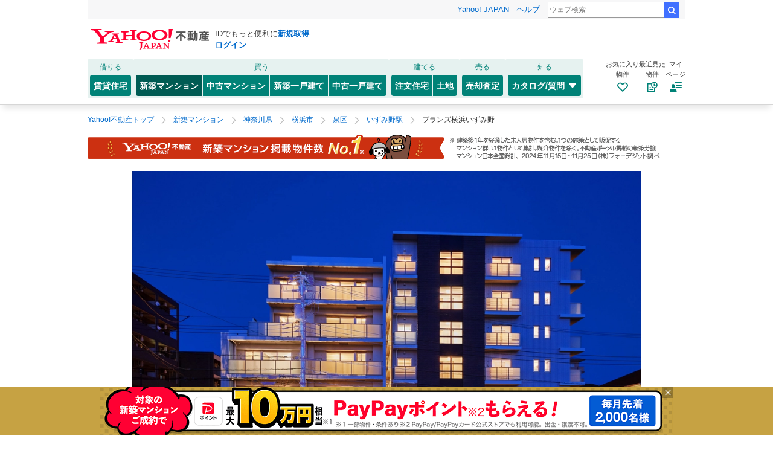

--- FILE ---
content_type: text/html;charset=UTF-8
request_url: https://realestate.yahoo.co.jp/new/mansion/dtl/00154826/?sc_out=MV_line_14_station_2362
body_size: 74135
content:
<!DOCTYPE html>
<html lang="ja" >
<head>
  
  
    <link rel="modulepreload" href="/newmansion/assets/pages/shared/ControllerRunner.js" />
  
    <link rel="modulepreload" href="/newmansion/assets/pages/BuildingDetail/controllers/BuildingDetailMainControllerPC.js" />
  
    <link rel="modulepreload" href="/newmansion/assets/pages/BuildingDetail/controllers/BuildingDetailMainController.js" />
  
    <link rel="modulepreload" href="/newmansion/assets/pages/shared/BaseController.js" />
  
    <link rel="modulepreload" href="/newmansion/web_modules/lit-html.js" />
  
    <link rel="modulepreload" href="/newmansion/assets/utils/dom.js" />
  
    <link rel="modulepreload" href="/newmansion/web_modules/immer.js" />
  
    <link rel="modulepreload" href="/newmansion/web_modules/@babel/runtime/helpers/defineProperty.js" />
  
    <link rel="modulepreload" href="/newmansion/assets/utils/WindowUtil.js" />
  
    <link rel="modulepreload" href="/newmansion/assets/pages/BuildingDetail/store/actions.js" />
  
    <link rel="modulepreload" href="/newmansion/assets/pages/BuildingDetail/store/store.js" />
  


  <script>
  var TLDataContext = {
    ual: {
      pageview: {
        opttype: "pc",
        content_id: "00154826",
        id_type: "newman",
        nopv: "false",
        mtestid: "",
        ss_join_id: "",
        ss_join_id_type: "",
        hierarchy_id: "2080441889",
      },
    },
  };
</script>
<script async src="https://s.yimg.jp/images/ds/managed/1/managed-ual.min.js?tk=5941cdc8-3f0c-46c3-b0a6-1be7ef4dbe96&service=realestate"></script>

  <script>
  (function(w,d,s,l,i){w[l]=w[l]||[];w[l].push({'gtm.start':
  new Date().getTime(),event:'gtm.js'});var f=d.getElementsByTagName(s)[0],
  j=d.createElement(s),dl=l!='dataLayer'?'&l='+l:'';j.async=true;j.src=
  'https://www.googletagmanager.com/gtm.js?id='+i+dl;f.parentNode.insertBefore(j,f);
  })(window,document,'script','dataLayer','GTM-5J4MGPCX');
</script>


<script async src="https://s.yimg.jp/images/ds/yas/ya-1.6.5.min.js"></script>

<script async src="https://s.yimg.jp/images/webfe/yas/yarum-0.2.3.js"></script>
<script>
  window.yacmds = window.yacmds || [];
  window.ya = window.ya || function() {
    yacmds.push(arguments);
  };
  const YA_LOGGING_ID = "dd9a6f5037f84846ac5d4cb8d16a93e7";
  const TOKEN = "d2bc479c-1446-4425-ba0f-1054dc7471f6";
  const option = {
    dim1: "detail-top"
  }
  ya('init', `${YA_LOGGING_ID}`, `${TOKEN}`);
  ya('global', option);
  ya('hit', 'pageview,webPerformance');

  window.addEventListener('yarum.ready', function(event) {
    var yarum = event.detail.yarum;
    yarum.cwv(option);
    yarum.speedindex(option);
  });
</script>

  <!-- SpaceId= 2080441889 -->
  
  <title>ブランズ横浜いずみ野 - 新築マンション・分譲マンション掲載数No.1のYahoo!不動産</title>
  
  <meta charset="utf-8" />
  
    <meta name="description" content="購入者の声（レビュー）12件！成約特典実施中！平均専有面積71m²超。ゆとりと暮らしやすさが実感できる空間設計" />
  
  
  <meta
    content="noarchive" name="robots"
  /><meta
    content="ブランズ横浜いずみ野 - 新築マンション・分譲マンション掲載数No.1のYahoo!不動産" property="og:title"
  /><meta
    content="article" property="og:type"
  /><meta
    content="https://realestate-pctr.c.yimg.jp/ds/realestate-new-prod-front-image/building/1003/0018/100300180322.jpg?nf_src=ds&amp;nf_path=/realestate-new-prod-front-image/common/in-preparation.png&amp;nf_st=200" property="og:image"
  /><meta
    content="https://realestate.yahoo.co.jp/new/mansion/dtl/00154826/?sc_out=MV_line_14_station_2362" property="og:url"
  /><meta
    content="Yahoo!不動産 新築マンション" property="og:site_name"
  /><meta
    content="424541754246649" property="fb:app_id"
  /><meta
    content="ja_JP" property="og:locale"
  />
  
  


  
    <link
        rel="stylesheet"
        href="https://s.yimg.jp/images/realestate/tmpl2014/feature/1808tpoint/css/1808tpoint_sticky_bnr_ftr.css"
    />
  
  <style type="text/css">
      label._checkLabel {
        height: 35px !important;
      }
      .mainDispArea .leftBox2 .outlineTabele2 .innerBox2 .normTxt{
        word-break: break-word;
      }
  </style>
  
  

  <link rel="canonical" href="https://realestate.yahoo.co.jp/new/mansion/dtl/00154826/"/>
  <link
      rel="stylesheet"
      href="https://s.yimg.jp/images/realestate/pc/v544/propeller.css"
      type="text/css"
      media="all"
  />
  <link
      rel="stylesheet"
      href="https://s.yimg.jp/images/realestate/pc/v544/propeller-new.css"
      type="text/css"
      media="all"/>

    <link rel="stylesheet" href="/newmansion/assets/css/pc/detail-main-image-modal.css" type="text/css" media="all" />
    <script type="text/javascript" defer="" src="https://s.yimg.jp/images/realestate/pc/js/propeller.js"></script>
    
    
  
    
    
    
  <link rel="stylesheet" href="https://s.yimg.jp/images/realestate/pc/common_lib/v3/propeller-compGlobalNav.css" type="text/css" media="all">

  </head>

<body>
<div id="ultDummyNodes" style="display: none;"></div>
<input type="hidden" id="_MapBoxToken" value="pk.eyJ1IjoieWFob29qYXBhbiIsImEiOiJjazI0ZWsycDcxOWt2M2JueXltY3E3ZXh0In0.Gs9NlRsnEBSnmJGP7FaaDA"/>
<noscript>
  <iframe src="https://www.googletagmanager.com/ns.html?id=GTM-5J4MGPCX"
          height="0" width="0" style="display:none;visibility:hidden"></iframe>
</noscript>

<div id="_BuildingDetailSummary">
  <div id="wrapper">
    <header>
      <div id="header" class="Masthead">
        <a name="pagetop" id="pagetop"></a>

        
<iframe id="TEMPLA_MH"
        style="width: 100%;height: 88px;border-width: 0;vertical-align: bottom;margin: 0 auto 10px;"
        src="https://s.yimg.jp/images/templa/mhdemg/v2/static_mhd.html">
</iframe>
<script>
    YAHOO = window.YAHOO || {};
    YAHOO.JP = YAHOO.JP || {};
    YAHOO.JP.templa = YAHOO.JP.templa || {};
    YAHOO.JP.templa.param = {
        device_id: "pc",
        domain: "realestate",
        mh_login_done: "https://realestate.yahoo.co.jp/new/mansion/dtl/00154826/?sc_out=MV_line_14_station_2362",
        mh_logo_width: "196",
        mh_logo_height: "34",
        mh_logo_alt: "Yahoo!不動産",
        mh_logo_link: "https://realestate.yahoo.co.jp/",
        mh_login_src: "yre",
        disable_emg1: false,
        disable_emg2: false,
        disable_emg3: false
    }
</script>
<script defer src="https://s.yimg.jp/images/templa/mhdemg/v2/templa.min.js"></script>

      </div>
    
    
      
      
        
  <nav class="compGlobalNav">
    <div class="compGlobalNav__menu target_modules" id="__GlobalNavMenu" data-cl-params="_cl_module:menu">
      <div class="compGlobalNav__main">
        <div class="compGlobalNav__main__cnt">
          <p class="compGlobalNav__main__cat">借りる</p>
          <ul class="compGlobalNav__main__list">
            <li class="compGlobalNav__main__item">
              <a href="https://realestate.yahoo.co.jp/rent/" data-cl-params="_cl_link:rent;_cl_position:2;" class="compGlobalNav__main__btn">賃貸住宅</a>
            </li>
          </ul>
        </div>
        <div class="compGlobalNav__main__cnt">
          <p class="compGlobalNav__main__cat">買う</p>
          <ul class="compGlobalNav__main__list">
            <li class="compGlobalNav__main__item">
              <a href="https://realestate.yahoo.co.jp/new/mansion/" data-cl-params="_cl_link:newman;_cl_position:8;" class="compGlobalNav__main__btnLeft--current">
                新築マンション
              </a>
            </li>
            <li class="compGlobalNav__main__item">
              <a href="https://realestate.yahoo.co.jp/used/mansion/" data-cl-params="_cl_link:usedman;_cl_position:9" class="compGlobalNav__main__btnCenter">
                中古マンション
              </a>
            </li>
            <li class="compGlobalNav__main__item">
              <a href=" https://realestate.yahoo.co.jp/new/house/" data-cl-params="_cl_link:newhou;_cl_position:10;" class="compGlobalNav__main__btnCenter">
                新築一戸建て
              </a>
            </li>
            <li class="compGlobalNav__main__item">
              <a href="https://realestate.yahoo.co.jp/used/house/" data-cl-params="_cl_link:usedhou;_cl_position:11;" class="compGlobalNav__main__btnRight">
                中古一戸建て
              </a>
            </li>
          </ul>
        </div>
        <div class="compGlobalNav__main__cnt">
          <p class="compGlobalNav__main__cat">建てる</p>
          <ul class="compGlobalNav__main__list">
            <li class="compGlobalNav__main__item">
              <a href="https://realestate.yahoo.co.jp/housing/" data-cl-params="_cl_link:housing;_cl_position:12;" class="compGlobalNav__main__btnLeft">
                注文住宅
              </a>
            </li>
            <li class="compGlobalNav__main__item">
              <a href="https://realestate.yahoo.co.jp/land/" data-cl-params="_cl_link:land;_cl_position:13;" class="compGlobalNav__main__btnRight">
                土地
              </a>
            </li>
          </ul>
        </div>
        <div class="compGlobalNav__main__cnt">
          <p class="compGlobalNav__main__cat">売る</p>
          <ul class="compGlobalNav__main__list">
            <li class="compGlobalNav__main__item">
              <a href="https://realestate.yahoo.co.jp/sell/" data-cl-params="_cl_link:sell;_cl_position:14;" class="compGlobalNav__main__btn">
                売却査定
              </a>
            </li>
          </ul>
        </div>
        <div class="compGlobalNav__main__cnt">
          <p class="compGlobalNav__main__cat">知る</p>
          <ul class="compGlobalNav__main__list">
            <li class="compGlobalNav__main__item--dropdown">
              <button
                type="button" class="compGlobalNav__main__btnDropdown">
                カタログ/質問
                <svg class="svg--openclose--white compGlobalNav__main__icon" role="none">
                  <use xlink:href="#svg--openclose--white"></use>
                </svg>
              </button>
              <div class="compGlobalNav__dropdown">
                <ul class="compGlobalNav__dropdown__list--catalog">
                  <li class="compGlobalNav__dropdown__item">
                    <a class="compGlobalNav__dropdown__link" href="https://realestate.yahoo.co.jp/catalog/"
                      data-cl-params="_cl_link:catalog;_cl_position:15;">
                      マンションカタログ<br>
                      <span class="compGlobalNav__dropdown__txt">様々な情報を集約した建物情報のデータベース</span>
                    </a>
                  </li>
                  <li class="compGlobalNav__dropdown__item">
                    <a class="compGlobalNav__dropdown__link"
                      href="https://question.realestate.yahoo.co.jp/knowledge/chiebukuro/"
                      data-cl-params="_cl_link:knowledge;_cl_position:0;">
                      住まいの先生<br>
                      <span class="compGlobalNav__dropdown__txt">住まいに関する様々な質問・相談に住まいの先生（専門家）が回答</span>
                    </a>
                  </li>
                </ul>
              </div>
            </li>
          </ul>
        </div>
      </div>
      <div class="compGlobalNav__sub">
        <ul class="compGlobalNav__sub__list">
          <li class="compGlobalNav__sub__item">
            <a class="compGlobalNav__sub__btn" href="https://realestate.yahoo.co.jp/personal/favorite/building"
              data-cl-params="_cl_link:favor;_cl_position:0;">
              <p class="compGlobalNav__sub__txt">お気に入り<br>物件</p>
              <svg class="svg--favorite--brand compGlobalNav__sub__icon" role="none">
                <use xlink:href="#svg--favorite--brand"></use>
              </svg>
            </a>
          </li>
          <li class="compGlobalNav__sub__item">
            <a class="compGlobalNav__sub__btn" href="https://realestate.yahoo.co.jp/personal/history/building"
              data-cl-params="_cl_link:saw;_cl_position:0">
              <p class="compGlobalNav__sub__txt">最近見た<br>物件</p>
              <svg class="svg--myhistory--brand compGlobalNav__sub__icon" role="none">
                <use xlink:href="#svg--myhistory--brand"></use>
              </svg>
            </a>
          </li>
          <li class="compGlobalNav__sub__item">
            <button id="__GlobalNavigationMy" class="compGlobalNav__sub__btn" type="button" data-cl-params="_cl_link:my;_cl_position:0;">
              <p class="compGlobalNav__sub__txt">マイ<br>ページ</p>
              <svg class="svg--myPage--brand compGlobalNav__sub__icon" role="none">
                <use xlink:href="#svg--myPage--brand"></use>
              </svg>
            </button>

            
            
            <div id="__GlobalNavigationMyExpand" class="compGlobalNav__sub__tooltip--show"  style="display: none">
              <div class="compGlobalNav__sub__tooltip__inner">
                <ul class="compGlobalNav__sub__tooltip__list">
                  <li class="compGlobalNav__sub__tooltip__item">
                    <a class="compGlobalNav__sub__tooltip__link"
                      href="https://realestate.yahoo.co.jp/personal/favorite/building">
                      <svg class="svg--favorite--simple compGlobalNav__sub__tooltip__linkIcon" role="none">
                        <use xlink:href="#svg--favorite--simple"></use>
                      </svg>
                      お気に入り物件
                    </a>
                  </li>
                  <li class="compGlobalNav__sub__tooltip__item">
                    <a class="compGlobalNav__sub__tooltip__link"
                      href="https://realestate.yahoo.co.jp/personal/favorite/condition">
                      <svg class="svg--conditionSave--simple compGlobalNav__sub__tooltip__linkIcon" role="none">
                        <use xlink:href="#svg--conditionSave--simple"></use>
                      </svg>
                      保存した検索条件
                    </a>
                  </li>
                  <li class="compGlobalNav__sub__tooltip__item">
                    <a class="compGlobalNav__sub__tooltip__link"
                      href="https://realestate.yahoo.co.jp/personal/history/building">
                      <svg class="svg--myhistory--simple compGlobalNav__sub__tooltip__linkIcon" role="none">
                        <use xlink:href="#svg--myhistory--simple"></use>
                      </svg>
                      最近見た物件
                    </a>
                  </li>
                  <li class="compGlobalNav__sub__tooltip__item">
                    <a class="compGlobalNav__sub__tooltip__link"
                      href="https://realestate.yahoo.co.jp/personal/history/inquiry">
                      <svg class="svg--history--simple compGlobalNav__sub__tooltip__linkIcon" role="none">
                        <use xlink:href="#svg--history--simple"></use>
                      </svg>
                      問い合わせ履歴
                    </a>
                  </li>
                  <li class="compGlobalNav__sub__tooltip__item">
                    <a class="compGlobalNav__sub__tooltip__link"
                      href="https://realestate.yahoo.co.jp/personal/review/">
                      <svg class="svg--reviews--simple compGlobalNav__sub__tooltip__linkIcon" role="none">
                        <use xlink:href="#svg--reviews--simple"></use>
                      </svg>
                      クチコミ管理
                    </a>
                  </li>
                  <li class="compGlobalNav__sub__tooltip__item">
                    <a class="compGlobalNav__sub__tooltip__link" href="https://realestate.yahoo.co.jp/personal/guide">
                      <svg class="svg--lightbulb--simple compGlobalNav__sub__tooltip__linkIcon" role="none">
                        <use xlink:href="#svg--lightbulb--simple"></use>
                      </svg>
                      便利な使い方
                    </a>
                  </li>
                </ul>
                <a class="compGlobalNav__sub__tooltip__help" href="https://support.yahoo-net.jp/PccRealestate/s/">
                  Yahoo!不動産ヘルプ
                </a>
                <div class="compGlobalNav__sub__tooltip__close">
                  <button id="__GlobalNavigationMyClose" class="compGlobalNav__sub__tooltip__closeItem" type="button">
                    <svg class="svg--close--white compGlobalNav__sub__tooltip__closeIcon" role="img" aria-label="閉じる">
                      <use xlink:href="#svg--close--white"></use>
                    </svg>
                  </button>
                </div>
              </div>
            </div>
          </li>
        </ul>
      </div>
    </div>
  </nav>
  <script type="text/javascript">
    (function () {
      document.addEventListener('DOMContentLoaded', function() {
        var my = document.getElementById("__GlobalNavigationMy");
        var myExpand = document.getElementById("__GlobalNavigationMyExpand");
        var myClose = document.getElementById("__GlobalNavigationMyClose");
        var toggle = function(e) { if (e.style.display === "") { e.style.display = "none"; } else { e.style.display = ""; } };
        if (my && myExpand && myClose) {
          my.addEventListener("click", function() { toggle(myExpand); });
          myClose.addEventListener("click", function() { toggle(myExpand); });
        }
      });
    })();
  </script>

      
    

    </header>
    <noscript>
  <div class="compAnnounce">
    <p class="compAnnounce__importantText--noIcon">
      <span class="compAnnounce__title">JavaScriptを有効にしてください</span>
      JavaScriptが無効のためすべての機能がご利用いただけません。有効にするには「
      <a class="compAnnounce__link" href="https://support.yahoo-net.jp/noscript">JavaScriptの設定方法</a>
      」をご覧ください。
    </p>
  </div>
</noscript>

    
      
<div id="rest_newman_maint_dtl_pc">
  
</div>

    
    
    
    
      
        
          
  <nav>
    <ul id="h_bclst" class="brandBreadcrumb target_modules">
      
        <li class="brandBreadcrumb__list">
          <a class="brandBreadcrumb__list__link _breadcrumbLink" href="https://realestate.yahoo.co.jp/">
            <span>Yahoo!不動産トップ</span>
          </a>
          
          
            <svg class="svg--arrow" role="none"><use xlink:href="#svg--arrow"></use></svg>
          
        </li>
      
        <li class="brandBreadcrumb__list">
          <a class="brandBreadcrumb__list__link _breadcrumbLink" href="/new/mansion/">
            <span>新築マンション</span>
          </a>
          
          
            <svg class="svg--arrow" role="none"><use xlink:href="#svg--arrow"></use></svg>
          
        </li>
      
        <li class="brandBreadcrumb__list">
          <a class="brandBreadcrumb__list__link _breadcrumbLink" href="/new/mansion/03/14/">
            <span>神奈川県</span>
          </a>
          
          
            <svg class="svg--arrow" role="none"><use xlink:href="#svg--arrow"></use></svg>
          
        </li>
      
        <li class="brandBreadcrumb__list">
          <a class="brandBreadcrumb__list__link _breadcrumbLink" href="/new/mansion/search/03/14/142/">
            <span>横浜市</span>
          </a>
          
          
            <svg class="svg--arrow" role="none"><use xlink:href="#svg--arrow"></use></svg>
          
        </li>
      
        <li class="brandBreadcrumb__list">
          <a class="brandBreadcrumb__list__link _breadcrumbLink" href="/new/mansion/search/03/14/14116/">
            <span>泉区</span>
          </a>
          
          
            <svg class="svg--arrow" role="none"><use xlink:href="#svg--arrow"></use></svg>
          
        </li>
      
        <li class="brandBreadcrumb__list">
          <a class="brandBreadcrumb__list__link _breadcrumbLink" href="/new/mansion/search/?st=2362050">
            <span>いずみ野駅</span>
          </a>
          
          
            <svg class="svg--arrow" role="none"><use xlink:href="#svg--arrow"></use></svg>
          
        </li>
      
        <li class="brandBreadcrumb__list">
          
          ブランズ横浜いずみ野
          
        </li>
      
    </ul>
    <script
  type="application/ld+json"
>{"itemListElement":[{"position":1,"name":"Yahoo!不動産トップ","item":"https://realestate.yahoo.co.jp/","@type":"ListItem"},{"position":2,"name":"新築マンション","item":"https://realestate.yahoo.co.jp/new/mansion/","@type":"ListItem"},{"position":3,"name":"神奈川県","item":"https://realestate.yahoo.co.jp/new/mansion/03/14/","@type":"ListItem"},{"position":4,"name":"横浜市","item":"https://realestate.yahoo.co.jp/new/mansion/search/03/14/142/","@type":"ListItem"},{"position":5,"name":"泉区","item":"https://realestate.yahoo.co.jp/new/mansion/search/03/14/14116/","@type":"ListItem"},{"position":6,"name":"いずみ野駅","item":"https://realestate.yahoo.co.jp/new/mansion/search/?st=2362050","@type":"ListItem"},{"position":7,"name":"ブランズ横浜いずみ野","item":"","@type":"ListItem"}],"@context":"https://schema.org","@type":"BreadcrumbList"}</script>

  </nav>


        
        
      
      <main>
        
          <div id="contents-header-v2" class="compFixedTop--show">
            
            
              <div id="subFixed" class="DetailTopFixed" style="display:none;">
  <div class="DetailTopFixed__wrap">

    <ul class="DetailTopFixed__shoList shoList yjrclearfix">
      

      <li class="nav01">
        物件の特長
        
      </li>

      
      
      <li class="nav-off02">
        <a href="/new/mansion/dtl/00154826/layoutlist/?scsubmenu=layoutlist#tabArea" id="submenu_tablink_02" >間取り・価格</a></li>
      

      
      
      <li class="nav-off03">
        <a href="/new/mansion/dtl/00154826/equipment/?scsubmenu=equipment#tabArea" id="submenu_tablink_03" >設備・構造</a></li>
      

      
      
      <li class="nav-off04">
        <a href="/new/mansion/dtl/00154826/modelroom/?scsubmenu=modelroom#tabArea" id="submenu_tablink_04" >モデルルーム</a></li>
      

      
      
      <li class="nav-off05">
        <a href="/new/mansion/dtl/00154826/environment/?scsubmenu=environment#tabArea" id="submenu_tablink_05" >周辺環境・案内図</a></li>
      

      
      <li class="nav-off06">
        <a href="/new/mansion/dtl/00154826/summary/?scsubmenu=summary#tabArea" id="submenu_tablink_06" >物件概要</a></li>
      
      <li class="DetailTopFixed__item--feature nav-feature01">
        <p class="DetailTopFixed__ribbon">この物件の資料請求か見学予約後に成約応募すると先着順でPayPayポイントを付与</p>
      </li>
    </ul>

    <div class="DetailTopFixed__cvList">
      <ul class="cvList yjrclearfix target_modules" id="f_up_est">
        <li class="cvList__item--fav" >
          <button class="NewButtonGeneral--s saveBtn" data-testid="button:favorite"
                  type="button" data-cl-params="_cl_link:favreg;_cl_position:1">
            <svg class="svg--like NewButtonGeneral__iconL" role="img" aria-label="お気に入りに追加する"><use xlink:href="#svg--like"></use></svg>
          </button>
        </li>
        <li class="cvList__item--fav">
          <button class="NewButtonGeneral--s saveDone" data-testid="button:un-favorite"
                  type="button" style="display:none;" data-cl-params="_cl_link:fav_ccl;_cl_position:1">
            <svg class="svg--like--on NewButtonGeneral__iconL" role="img" aria-label="お気に入りに追加済み"><use xlink:href="#svg--like--on"></use></svg>
          </button>
        </li>
        <li class="cvList__item">
          <a class="NewButtonReserve--s"
             href="https://rdr.yahoo.jp/v1/label=L3JlYWxlc3RhdGUtbmV3LzExMy8wMDE1NDgyNg/p=realestate_datalake/d=newman_building_log/tk=ZjhjMTYwYWQtOGQwZC00OWU3LWI5ZjYtODExZjg2MzllNjhj/ru=aHR0cHM6Ly9zdW1haS50b2t5dS1sYW5kLmNvLmpwL2Zvcm0vcmVnaXN0ZXIvaW5wdXQvY3VzdG9tX2Zvcm1faWQvMTQ0OC9vYmplY3RfaWQvQlpZS0laTU4_d2FhZD1jQUdvdDFTRCZ1Z2FkPWNBR290MVNE/rs=RbwxRUMlFdL_muRUeFCPTVr1HjO9iqbA54230t9IP9A/re=1770358308/"
             id="raijou_yoyaku_external_00154826"
             target="_blank"
             data-cl-params="_cl_link:tour_out;_cl_position:0"
             rel="nofollow noopener"
          >
            
              <span class="NewButtonReserve__outsideLinkWrap">
                <span class="NewButtonReserve__2lineText">見学予約する<br>（無料）</span>
                <span class="NewButtonReserve__iconOutsideLink">
                  <svg xmlns="http://www.w3.org/2000/svg" width="24" height="24" viewBox="0 0 24 24"
                    fill="none">
                    <path fill-rule="evenodd" clip-rule="evenodd"
                      d="M17 19C17.1326 19 17.2598 18.9473 17.3536 18.8536C17.4473 18.7598 17.5 18.6326 17.5 18.5V17H19.5V19C19.5 19.5304 19.2893 20.0391 18.9142 20.4142C18.5391 20.7893 18.0304 21 17.5 21H5C4.46957 21 3.96086 20.7893 3.58579 20.4142C3.21071 20.0391 3 19.5304 3 19V5C3 4.46957 3.21071 3.96086 3.58579 3.58579C3.96086 3.21071 4.46957 3 5 3H17.5C18.0304 3 18.5391 3.21071 18.9142 3.58579C19.2893 3.96086 19.5 4.46957 19.5 5V7H17.5V5.5C17.5 5.36739 17.4473 5.24021 17.3536 5.14645C17.2598 5.05268 17.1326 5 17 5H5.5C5.36739 5 5.24021 5.05268 5.14645 5.14645C5.05268 5.24021 5 5.36739 5 5.5V18.5C5 18.6326 5.05268 18.7598 5.14645 18.8536C5.24021 18.9473 5.36739 19 5.5 19H17ZM17.214 8.215L20.8235 11.823C20.8704 11.8699 20.8967 11.9335 20.8967 11.9998C20.8967 12.066 20.8704 12.1296 20.8235 12.1765L19.586 13.414L19.581 13.409L17.2035 15.7865C17.0145 15.9648 16.7635 16.0625 16.5037 16.0587C16.244 16.0549 15.9959 15.9501 15.8122 15.7663C15.6284 15.5826 15.5236 15.3345 15.5198 15.0748C15.516 14.815 15.6137 14.564 15.792 14.375L17.165 13H12C11.7348 13 11.4804 12.8946 11.2929 12.7071C11.1054 12.5196 11 12.2652 11 12C11 11.7348 11.1054 11.4804 11.2929 11.2929C11.4804 11.1054 11.7348 11 12 11H17.171L15.8 9.629C15.6125 9.44149 15.5072 9.18718 15.5072 8.922C15.5072 8.65682 15.6125 8.40251 15.8 8.215C15.9875 8.02749 16.2418 7.92215 16.507 7.92215C16.7722 7.92215 17.0265 8.02749 17.214 8.215Z"
                      fill="#EA5506"></path>
                  </svg>
                </span>
              </span>
            
            
          </a>
        </li>
        
        <li class="cvList__item">
          <a class="NewButtonInquiry--s"
             id="submenu_tabbtn_req"
             href="/new/mansion/inquiry/request/?bid=00154826&amp;scdtlreq=dtl_SubMenu"
             onClick=""
             data-cl-params="_cl_link:brochure;_cl_position:0"
             rel="nofollow"
          >
            <span class="NewButtonInquiry__text">資料をもらう（無料）</span>
          </a>
        </li>
      </ul>
      <p class="NoteExternal--listNote">
         見学予約ボタンを押すと、物件公式の見学予約画面へ遷移します。</p>
      
    </div>
  </div> <!-- subFixed_wrap end -->
</div> <!-- subFixed -->

            
          </div>
        
        <div class="brandLayoutFull">
          <article class="brandLayoutArticle">
            
  
  <div class="No1Img--dtl">
    <img src="https://s.yimg.jp/images/realestate/pc/img/new/no1_1x.png"
         srcset="https://s.yimg.jp/images/realestate/pc/img/new/no1_1x.png 1x, https://s.yimg.jp/images/realestate/pc/img/new/no1_2x.png 2x"
         alt="Yahoo!不動産 新築マンション掲載物件数No.1　※建築後1年を経過した未入居物件を含む。1つの施策として販促するマンション群は1物件として集計。媒介物件を除く。不動産ポータル掲載の新築分譲マンション日本全国総計（株）フォーデジット調べ"
         width="950"
         height="40"
    />
  </div>

  
  
    <div class="DetailCarousel _yvpPlayerJs" id="_mainPanel">
  <div
    class="DetailCarousel__item swiper-container"
    id="_mainImageSliderPc"
    data-image-count="1"
  >
    <div class="swiper-wrapper target_modules" id="top_slideshow">
      <div class="swiper-slide">
        
        
        
        <picture class="swiper-zoom-container">
          <source
            type="image/webp"
            srcset="https://realestate-pctr.c.yimg.jp/ds/realestate-new-prod-front-image/building/1003/0018/100300180323.jpg?nf_src=ds&amp;nf_path=/realestate-new-prod-front-image/common/in-preparation.png&amp;nf_st=200&amp;w=990&amp;h=495&amp;pri=w&amp;fmt=webp" />
          <img src="https://realestate-pctr.c.yimg.jp/ds/realestate-new-prod-front-image/building/1003/0018/100300180323.jpg?nf_src=ds&amp;nf_path=%2Frealestate-new-prod-front-image%2Fcommon%2Fin-preparation.png&amp;nf_st=200" alt="ブランズ横浜いずみ野のメイン画像 | 竣工写真（2025年3月撮影）　※一部CG加工あり">
        </picture>
      </div>
      <div class="swiper-slide">
        <div class="BtnList" data-do-not-trigger-modal>
  <p class="BtnList__head">気になる物件は早めの情報入手がおすすめです</p>
  <ul class="BtnList__list">
    <li class="BtnList__item">
      <a
        href="/new/mansion/inquiry/request/?bid=00154826&amp;scdtlreq=dtl_mv_sshow"
        class="NewButtonInquiry"
        data-cl-params="_cl_link:brochure;_cl_position:0;"
        rel="nofollow"
      >
        <span class="NewButtonInquiry__text">資料をもらう（無料）</span>
      </a>
    </li>
    
      
      <li class="BtnList__item">
        <a
          href="https://rdr.yahoo.jp/v1/label=L3JlYWxlc3RhdGUtbmV3LzExMy8wMDE1NDgyNg/p=realestate_datalake/d=newman_building_log/tk=ZjhjMTYwYWQtOGQwZC00OWU3LWI5ZjYtODExZjg2MzllNjhj/ru=aHR0cHM6Ly9zdW1haS50b2t5dS1sYW5kLmNvLmpwL2Zvcm0vcmVnaXN0ZXIvaW5wdXQvY3VzdG9tX2Zvcm1faWQvMTQ0OC9vYmplY3RfaWQvQlpZS0laTU4_d2FhZD1jQUdvdDFTRCZ1Z2FkPWNBR290MVNE/rs=RbwxRUMlFdL_muRUeFCPTVr1HjO9iqbA54230t9IP9A/re=1770358308/"
          target="_blank"
          class="NewButtonReserve"
          data-cl-params="_cl_link:tour_out;_cl_position:0;"
          rel="nofollow noopener"
        >
          <span class="NewButtonReserve__outsideLinkWrap">
            <span class="NewButtonReserve__2lineText">見学予約する<br>（無料）</span>
            <span class="NewButtonReserve__iconOutsideLink">
              <svg xmlns="http://www.w3.org/2000/svg" width="24" height="24" viewBox="0 0 24 24"
                fill="none">
                <path fill-rule="evenodd" clip-rule="evenodd"
                  d="M17 19C17.1326 19 17.2598 18.9473 17.3536 18.8536C17.4473 18.7598 17.5 18.6326 17.5 18.5V17H19.5V19C19.5 19.5304 19.2893 20.0391 18.9142 20.4142C18.5391 20.7893 18.0304 21 17.5 21H5C4.46957 21 3.96086 20.7893 3.58579 20.4142C3.21071 20.0391 3 19.5304 3 19V5C3 4.46957 3.21071 3.96086 3.58579 3.58579C3.96086 3.21071 4.46957 3 5 3H17.5C18.0304 3 18.5391 3.21071 18.9142 3.58579C19.2893 3.96086 19.5 4.46957 19.5 5V7H17.5V5.5C17.5 5.36739 17.4473 5.24021 17.3536 5.14645C17.2598 5.05268 17.1326 5 17 5H5.5C5.36739 5 5.24021 5.05268 5.14645 5.14645C5.05268 5.24021 5 5.36739 5 5.5V18.5C5 18.6326 5.05268 18.7598 5.14645 18.8536C5.24021 18.9473 5.36739 19 5.5 19H17ZM17.214 8.215L20.8235 11.823C20.8704 11.8699 20.8967 11.9335 20.8967 11.9998C20.8967 12.066 20.8704 12.1296 20.8235 12.1765L19.586 13.414L19.581 13.409L17.2035 15.7865C17.0145 15.9648 16.7635 16.0625 16.5037 16.0587C16.244 16.0549 15.9959 15.9501 15.8122 15.7663C15.6284 15.5826 15.5236 15.3345 15.5198 15.0748C15.516 14.815 15.6137 14.564 15.792 14.375L17.165 13H12C11.7348 13 11.4804 12.8946 11.2929 12.7071C11.1054 12.5196 11 12.2652 11 12C11 11.7348 11.1054 11.4804 11.2929 11.2929C11.4804 11.1054 11.7348 11 12 11H17.171L15.8 9.629C15.6125 9.44149 15.5072 9.18718 15.5072 8.922C15.5072 8.65682 15.6125 8.40251 15.8 8.215C15.9875 8.02749 16.2418 7.92215 16.507 7.92215C16.7722 7.92215 17.0265 8.02749 17.214 8.215Z"
                  fill="#EA5506"></path>
              </svg>
            </span>
          </span>
        </a>
        <p class="BtnList__note NoteExternal--listNote">
          見学予約ボタンを押すと、物件公式の見学予約画面へ遷移します。
        </p>
      </li>
    
    
  </ul>
  <!-- /.BtnList -->
</div>

      </div>
    </div>

    
    
    <div class="DetailCarousel__ttl">
      <h1 data-testid="label:detail-building-name">ブランズ横浜いずみ野</h1>
      
      
    </div>
  </div>

  
</div>
<!--/.mainPanel2-->

<!--/.mainPanel2-->

  
  
<header>
  
</header>
<div class="brandLayoutContent target_modules" id="est_dtl">
  <div class="mainDispArea marBtm30 section"
       id="outlineArea2"
  >
    <div class="DetailSummaryMain target_modules" id="art_ml_main">
      
      <ul class="mainDispArea__tagList">
        
        <li class="mainDispArea__tagList__item">
            
  
  
    <img src="https://s.yimg.jp/images/realestate/img/common/tag/145x20_2x_pcsp_tagContract5.png"
         alt="最大5万円分特典対象" class="TagContract5" width="145" height="20" />
  

        </li>
        
        
          
            <li class="mainDispArea__tagList__item">
                  <span class="brandTagFacility">
                    即入居可
                  </span>
            </li>
          
            
          
            <li class="mainDispArea__tagList__item">
                  <span class="brandTagFacility">
                    駅徒歩5分以内
                  </span>
            </li>
          
            
          
            
          
            <li class="mainDispArea__tagList__item">
                  <span class="brandTagFacility">
                    子育て充実
                  </span>
            </li>
          
            
          
            
          
            
          
            
          
            
          
            
          
        
        
      </ul>
      <div class="ContractTxtLink">
        <div class="ContractTxtLink__ttl">
          <svg class="svg--reviews--brand ContractTxtLink__ttl__icon" role="none">
            <use xlink:href="#svg--reviews--brand"></use>
          </svg>購入者の声（レビュー）
        </div>
        <p class="ContractTxtLink__txt">実際に購入された方の声を集めました</p>
        <a class="ContractTxtLink__link _preventUnexpectedUltLog _openContractReviewPageUlt"
           href="/new/mansion/dtl/00154826/review/">
          この物件の購入者の声を見る（12件）</a>
      </div>
      <div class="outlineTabele2 DetailSummaryMain__outline">
        


        <ul>
          <li>
            <div class="innerTbl padTop15">
              <div class="innerBox1">価格</div>
              <div class="innerBox2">
                <p class="priceTxt">4,860万円～6,770万円</p>
                
                  <div
                    class="OutlineTableAnchorLink">
                    <a href="javascript:void(0)"
                       id="_loanLinkPc"
                       data-cl-params="_cl_module:est_dtl;_cl_link:loan;_cl_position:0"
                       class="OutlineTableAnchorLink__link estDtl cl-noclick-log">
                      <svg class="svg--arrow--neutral70 OutlineTableAnchorLink__icon">
                        <use xlink:href="#svg--arrow--neutral70"></use>
                      </svg>
                      住宅ローン返済額の目安を見る</a>
                  </div>
                
              </div>
              
              <div class="innerBox3 _hideMailBtn">
                <svg class="svg--mail--simple DetailSummaryMain__outline__icon" role="none">
                  <use xlink:href="#svg--mail--simple"></use>
                </svg>
                
                <a href="javascript:void(0);"
                   class="saveAlert _outlineAlertMailUlt cl-noclick-log"
                   data-testid="button:save-alert"
                   id="_outlinePrAlertMail"
                   data-cl-params="_cl_module:est_dtl;_cl_link:pr;_cl_position:0"
                   data-clickplace="dtl_pr"
                >変更になったら通知する</a>
              </div>
              <div class="innerBox3 alertControl" style="display: none;">
                <svg class="svg--mail--simple DetailSummaryMain__outline__icon" role="none">
                  <use xlink:href="#svg--mail--simple"></use>
                </svg>
                設定済み（<a href="https://realestate.yahoo.co.jp/new/mansion/inquiry/alertcontrol/" target="sho2">変更する</a>）
              </div>
            </div>
            <!--/.innerTbl-->
          </li>
          <li>
            <div class="innerTbl">
              <div class="innerBox1">所在地</div>
              <div class="innerBox2">
                <p class="normTxt">
                  神奈川県横浜市泉区和泉町5626-12（地番）
                </p>
              </div>
              <div class="innerBox3">
                <a
                    href="/new/mansion/dtl/00154826/map/"
                    class="cl-nofollow estDtl cl-noclick-log"
                    data-cl-params="_cl_module:est_dtl;_cl_link:map;_cl_position:0"
                >地図を見る</a
                >
              </div>
            </div>
            <!--/.innerTbl-->
          </li>
          <li>
            <div class="innerTbl">
              <div class="innerBox1">交通</div>
              <div class="innerBox2">
                <p class="normTxt">
                  相模鉄道いずみ野線 「いずみ野」駅 徒歩5分  
                </p>
              </div>
              <div class="innerBox3">
                
                <a href="https://transit.yahoo.co.jp/?ei=utf-8&amp;to=%E3%81%84%E3%81%9A%E3%81%BF%E9%87%8E"
                   class="cl-nofollow estDtl cl-noclick-log"
                   target="_blank"
                   data-cl-params="_cl_module:est_dtl;_cl_link:traffic;_cl_position:0"
                >行き方を調べる</a
                >
              </div>
            </div>
            <!--/.innerTbl-->
          </li>
          <li>
            <div class="innerTbl">
              <div class="innerBox1">間取り</div>
              <div class="innerBox2">
                <p class="normTxt">
                  
                  
                  
                    
                    
                     3LDK～4LDK
                  
                </p>
              </div>
              <div class="innerBox3 _hideMailBtn">
                <svg class="svg--mail--simple DetailSummaryMain__outline__icon" role="none">
                  <use xlink:href="#svg--mail--simple"></use>
                </svg>
                
                
                  <a href="javascript:void(0);"
                     class="saveAlert _outlineAlertMailUlt cl-noclick-log"
                     data-testid="button:save-alert"
                     id="_outlineRlAlertMail"
                     data-clickplace="dtl_rl"
                     data-cl-params="_cl_module:art_ml_main;_cl_link:rl;_cl_position:0">追加・更新になったら通知する</a>
                
              </div>
              <div class="innerBox3 alertControl" style="display: none;">
                <svg class="svg--mail--simple DetailSummaryMain__outline__icon" role="none">
                  <use xlink:href="#svg--mail--simple"></use>
                </svg>
                設定済み（<a href="https://realestate.yahoo.co.jp/new/mansion/inquiry/alertcontrol/" target="sho2">変更する</a>）
              </div>
            </div>
            <!--/.innerTbl-->
          </li>
          <li>
            <div class="innerTbl">
              <div class="innerBox1">専有面積</div>
              <div class="innerBox2">
                <p class="normTxt">
                  
                  
                  
                    
                    
                     67.60m²～84.77m²
                  
                </p>
              </div>
            </div>
            <!--/.innerTbl-->
          </li>
          <li>
            <div class="innerTbl">
              <div class="innerBox1">入居時期</div>
              <div class="innerBox2">
                <p class="normTxt">
                  
                    
                    即入居可（※諸手続き完了後）
                  
                </p>
              </div>
            </div>
            <!--/.innerTbl-->
          </li>
          <li>
            <div class="innerTbl">
              <div class="innerBox1 w96">モデルルーム</div>
              
                
                
                
                  <div class="innerBox2">
                    <p class="normTxt">
                      棟内モデルルーム
                    </p>
                    
                  </div>
                  <div class="innerBox3">
                    <a
                        href="/new/mansion/dtl/00154826/printmodelroommap/"
                        data-cl-params="_cl_module:est_dtl;_cl_link:model;_cl_position:0"
                        class="marRight20 cl-nofollow estDtl cl-noclick-log"
                    >モデルルームの地図を見る</a
                    >
                  </div>
                
                
              
            </div>
            <!--/.innerTbl-->
          </li>
          <li>
            <div class="innerTbl">
              <div class="innerBox1 w130">会社/ブランド情報</div>
              <div class="innerBox2">
                <p class="normTxt">東急不動産株式会社/<a
                    href="/new/mansion/corpsummary/dtl/000001/building-list/0001321/"
                    data-cl-params="_cl_module:est_dtl;_cl_link:brand_dtl;_cl_position:1" target="_blank">ブランズ
                    </a>
                  
                </p>
              </div>
              <div class="innerBox3">
                <!-- /.brandTagAdvantage -->
                <a href="/new/mansion/corpsummary/dtl/000001/"
                   class="cl-nofollow estDtl cl-noclick-log"
                   data-cl-params="_cl_module:est_dtl;_cl_link:corp_dtl;_cl_position:0" target="_blank">詳細を見る</a>
              </div>
            </div>
          </li>
        </ul>
      </div>
      <!-- /.outlineTabele2 -->
      <p class="noteAlert2 DetailSummaryMain__note">
        <svg class="svg--mail--simple DetailSummaryMain__link__icon" role="none">
          <use xlink:href="#svg--mail--simple"></use>
        </svg>
        更新通知 … 物件の情報が更新されたらYahoo!不動産からLINE/メールでお知らせします（
        
        <a href="javascript:void(0);"
           class="saveAlert _outlineAlertMailUlt cl-noclick-log"
           data-testid="button:save-alert"
           id="_outlineBtnAlertMail"
           data-clickplace="dtl_ex"
           data-cl-params="_cl_module:art_ml_main;_cl_link:btn;_cl_position:0"
        >更新通知を受け取る</a
        >
        <a
            href="https://realestate.yahoo.co.jp/new/mansion/inquiry/alertcontrol/"
            class="innerBox3 alertControl"
            target="sho2"
            style="display: none;"
        >通知設定を変更する</a
        >
        )
      </p>
      <p class="leadTxt2 marBtm15">
        平均専有面積71m²超。ゆとりと暮らしやすさが実感できる空間設計
      </p>
      
        
  

  
  <div class="ContractReview">
    <div class="ContractReview__ttlRow">
      <h2 class="ContractReview__ttlRow__ttl">購入者の声（レビュー）12件</h2>
      <svg class="svg--mail--simple ContractReview__ttlRow__icon" role="none"><use xlink:href="#svg--mail--simple"></use></svg>
      <a class="ContractReview__ttlRow__link cl-noclick-log _receiveContractReviewMail saveAlert"
         href="javascript:void(0);">購入者の声が追加されたら通知を受け取る</a>
      <div class="ContractReview__ttlRow__txt alertControl" style="display: none;">設定済み（<a class="ContractReview__ttlRow__link" target="sho2" href="https://realestate.yahoo.co.jp/new/mansion/inquiry/alertcontrol/">変更する</a>）</div>
    </div>
    <ul class="ReviewCategory__lists">
      <li class="ReviewCategory__list">
        
          
          <a id="_contractReviewPerspectivePC_1"
             class="ReviewCategory__number _preventUnexpectedUltLog" data-perspective-code="1"
             href="/new/mansion/dtl/00154826/review/price/">
            予算/価格
            <em class="ReviewCategory__emphasis">4<span class="ReviewCategory__text">件</span></em>
          </a>
        
      </li>
      <li class="ReviewCategory__list">
        
          
          <a id="_contractReviewPerspectivePC_2"
             class="ReviewCategory__number _preventUnexpectedUltLog" data-perspective-code="2"
             href="/new/mansion/dtl/00154826/review/layout/">
            間取り
            <em class="ReviewCategory__emphasis">2<span class="ReviewCategory__text">件</span></em>
          </a>
        
      </li>
      <li class="ReviewCategory__list">
        
          <span id="_contractReviewPerspectivePC_3"
                class="ReviewCategory__number ReviewCategory__number--empty">デザイン/外観
            <em class="ReviewCategory__emphasis">0<span class="ReviewCategory__text">件</span></em>
          </span>
          
        
      </li>
      <li class="ReviewCategory__list">
        
          <span id="_contractReviewPerspectivePC_4"
                class="ReviewCategory__number ReviewCategory__number--empty">共有施設/設備
            <em class="ReviewCategory__emphasis">0<span class="ReviewCategory__text">件</span></em>
          </span>
          
        
      </li>
      <li class="ReviewCategory__list">
        
          
          <a id="_contractReviewPerspectivePC_5"
             class="ReviewCategory__number _preventUnexpectedUltLog" data-perspective-code="5"
             href="/new/mansion/dtl/00154826/review/access/">
            買い物/交通の便
            <em class="ReviewCategory__emphasis">2<span class="ReviewCategory__text">件</span></em>
          </a>
        
      </li>
      <li class="ReviewCategory__list">
        
          
          <a id="_contractReviewPerspectivePC_6"
             class="ReviewCategory__number _preventUnexpectedUltLog" data-perspective-code="6"
             href="/new/mansion/dtl/00154826/review/safety/">
            生活環境/治安
            <em class="ReviewCategory__emphasis">3<span class="ReviewCategory__text">件</span></em>
          </a>
        
      </li>
      <li class="ReviewCategory__list">
        
          
          <a id="_contractReviewPerspectivePC_7"
             class="ReviewCategory__number _preventUnexpectedUltLog" data-perspective-code="7"
             href="/new/mansion/dtl/00154826/review/others/">
            その他
            <em class="ReviewCategory__emphasis">1<span class="ReviewCategory__text">件</span></em>
          </a>
        
      </li>
    </ul>

    <div class="ContractReview__note">
      <h2 class="ContractReview__noteTitle">注意事項</h2>
      <ul class="ContractReview__noteList">
        <li class="ContractReview__noteItem">公開中の購入者の声は個人の主観・意見です。誤った内容や大げさな表現の記載は禁止されていますが、そのような記載が含まれる可能性があります。<br />また、購入者の声の情報は投稿時点の情報であり、現在の状況とは異なる可能性があります。<br />ご理解いただいた上で本サービスをご利用いただきますようお願いいたします。</li>
      </ul>
    </div>
    <div class="ContractComment4List ContractComment4List--vertical">
      <ul class="ContractComment4List__items">
        <li class="_preventUnexpectedUltLog _openContractReviewPageUlt">
          <a class="ContractComment4 ContractComment4--textEllipsis" href="/new/mansion/dtl/00154826/review/">
            <h3 class="ContractComment4__category">予算/価格</h3>
            <div class="ContractComment4__inner">
              <div class="ContractComment4__review">
                <p class="ContractComment4__reviewText">新築マンションとして魅力があり、予算に近いものだったため。他地域の中古マンションと比較してもありがたい価格だった。</p>
                <div class="ContractComment4__user">
                  <img class="ContractComment4__userIcon"
                    src="https://s.yimg.jp/images/realestate/pc/img/new/ContractComment2_01.svg"
                    width="30"
                    height="30"
                    alt=""
                    loading="lazy">
                  <div class="ContractComment4__userAttribute">40代男性/夫婦・カップル</div>
                  <div class="ContractComment4__userPostDate">2025年12月07日に投稿</div>
                </div>
              </div>
              
            </div>
          </a>
          <!-- /.ContractComment4 -->
        </li>
        <li class="_preventUnexpectedUltLog _openContractReviewPageUlt">
          <a class="ContractComment4 ContractComment4--textEllipsis" href="/new/mansion/dtl/00154826/review/">
            <h3 class="ContractComment4__category">買い物/交通の便</h3>
            <div class="ContractComment4__inner">
              <div class="ContractComment4__review">
                <p class="ContractComment4__reviewText">駅からかなり近く、平坦でとても良い環境だった。買い物も駅すぐスーパーなど日用品に必要なお店があり、便利だと思った。</p>
                <div class="ContractComment4__user">
                  <img class="ContractComment4__userIcon"
                    src="https://s.yimg.jp/images/realestate/pc/img/new/ContractComment2_01.svg"
                    width="30"
                    height="30"
                    alt=""
                    loading="lazy">
                  <div class="ContractComment4__userAttribute">40代男性/夫婦・カップル</div>
                  <div class="ContractComment4__userPostDate">2025年12月07日に投稿</div>
                </div>
              </div>
              
            </div>
          </a>
          <!-- /.ContractComment4 -->
        </li>
      </ul>
    </div>
    <div class="ContractReview__btn">
      <a class="ContractReview__btn__link _preventUnexpectedUltLog _openReviewPageBtnUlt"
         href="/new/mansion/dtl/00154826/review/">
        購入者の声をもっと見る（12件）
      </a>
    </div>
  </div>
  
  

      
      <!-- /.ContractReview -->
    </div>
    <!-- /.leftBox2 -->
    <div class="DetailSummarySide">
  <div class="DetailSummarySide__btnWrp">
    
    
    <ul class="DetailSummarySide__btnWrp__list">
      <li class="DetailSummarySide__btnWrp__item">
    
    
        <a
          href="/new/mansion/inquiry/request/?bid=00154826&amp;scdtlreq=dtl_Header"
          data-cl-params="_cl_link:brochure;_cl_position:0"
          rel="nofollow"
          class="NewButtonInquiry"
          >
          <span class="NewButtonInquiry__text">資料をもらう（無料）</span>
          </span>
        </a>

      </li>
      
        
        <li class="DetailSummarySide__btnWrp__item" >
          <a
            class="NewButtonReserve--s _reserveBtn"
            href="https://rdr.yahoo.jp/v1/label=L3JlYWxlc3RhdGUtbmV3LzExMy8wMDE1NDgyNg/p=realestate_datalake/d=newman_building_log/tk=ZjhjMTYwYWQtOGQwZC00OWU3LWI5ZjYtODExZjg2MzllNjhj/ru=aHR0cHM6Ly9zdW1haS50b2t5dS1sYW5kLmNvLmpwL2Zvcm0vcmVnaXN0ZXIvaW5wdXQvY3VzdG9tX2Zvcm1faWQvMTQ0OC9vYmplY3RfaWQvQlpZS0laTU4_d2FhZD1jQUdvdDFTRCZ1Z2FkPWNBR290MVNE/rs=RbwxRUMlFdL_muRUeFCPTVr1HjO9iqbA54230t9IP9A/re=1770358308/"
            target="_blank"
            data-cl-params="_cl_link:tour_out;_cl_position:0"
            id="raijou_yoyaku_external_00154826"
            rel="nofollow noopener"
            data-testid="button:reserve-external"
          >
            <span class="NewButtonReserve__outsideLinkWrap">
              <span class="NewButtonReserve__2lineText NewButtonReserve__text--small">見学予約する<br>（無料）</span>
              <span class="NewButtonReserve__iconOutsideLink">
                <svg xmlns="http://www.w3.org/2000/svg" width="24" height="24" viewBox="0 0 24 24"
                  fill="none">
                  <path fill-rule="evenodd" clip-rule="evenodd"
                    d="M17 19C17.1326 19 17.2598 18.9473 17.3536 18.8536C17.4473 18.7598 17.5 18.6326 17.5 18.5V17H19.5V19C19.5 19.5304 19.2893 20.0391 18.9142 20.4142C18.5391 20.7893 18.0304 21 17.5 21H5C4.46957 21 3.96086 20.7893 3.58579 20.4142C3.21071 20.0391 3 19.5304 3 19V5C3 4.46957 3.21071 3.96086 3.58579 3.58579C3.96086 3.21071 4.46957 3 5 3H17.5C18.0304 3 18.5391 3.21071 18.9142 3.58579C19.2893 3.96086 19.5 4.46957 19.5 5V7H17.5V5.5C17.5 5.36739 17.4473 5.24021 17.3536 5.14645C17.2598 5.05268 17.1326 5 17 5H5.5C5.36739 5 5.24021 5.05268 5.14645 5.14645C5.05268 5.24021 5 5.36739 5 5.5V18.5C5 18.6326 5.05268 18.7598 5.14645 18.8536C5.24021 18.9473 5.36739 19 5.5 19H17ZM17.214 8.215L20.8235 11.823C20.8704 11.8699 20.8967 11.9335 20.8967 11.9998C20.8967 12.066 20.8704 12.1296 20.8235 12.1765L19.586 13.414L19.581 13.409L17.2035 15.7865C17.0145 15.9648 16.7635 16.0625 16.5037 16.0587C16.244 16.0549 15.9959 15.9501 15.8122 15.7663C15.6284 15.5826 15.5236 15.3345 15.5198 15.0748C15.516 14.815 15.6137 14.564 15.792 14.375L17.165 13H12C11.7348 13 11.4804 12.8946 11.2929 12.7071C11.1054 12.5196 11 12.2652 11 12C11 11.7348 11.1054 11.4804 11.2929 11.2929C11.4804 11.1054 11.7348 11 12 11H17.171L15.8 9.629C15.6125 9.44149 15.5072 9.18718 15.5072 8.922C15.5072 8.65682 15.6125 8.40251 15.8 8.215C15.9875 8.02749 16.2418 7.92215 16.507 7.92215C16.7722 7.92215 17.0265 8.02749 17.214 8.215Z"
                    fill="#EA5506"></path>
                </svg>
              </span>
            </span>
          </a>
          <p class="NoteExternal--listNote">
            見学予約ボタンを押すと、物件公式の見学予約画面へ遷移します。</p>
        </li>
      
      
    </ul>
    
  </div>

  <div class="cvMerit2 noArrow">
    
      
      
        <div class="meritInnerBox">
          <p class="cvMeritTtl2">モデルルームを<br />見学するメリット</p>
          <div class="cvMeritBoxList">
            <div class="cvMeritBoxNo">1</div>
            <div class="cvMeritBoxTxt">ネット未公開の情報が<br />確認できます。</div>
          </div>
          <div class="cvMeritBoxList">
            <div class="cvMeritBoxNo">2</div>
            <div class="cvMeritBoxTxt">部屋の広さや周辺環境など<br />が体感できます。</div>
          </div>
          <div class="cvMeritBoxList">
            <div class="cvMeritBoxNo">3</div>
            <div class="cvMeritBoxTxt">事前予約しておくと<br />担当者が付き十分に質問や<br />相談ができます。</div>
          </div>
        </div>
        <p class="NoteExternal--listNote">モデルルームのほか、ショールームや商談スペースなどを含みます</p>
      
    
    
  </div>
</div>
<!-- /.rightBox2 -->

  </div>
  <!-- /.outlineArea -->
</div>
<!-- /#est_dtl -->

  
<div class="brandLayoutContent target_modules" id="mu">
  <div id="tabArea" class="DtlTab">
    <ul class="DtlTab__list compTab">
      

      <li class="DtlTab__item compTab__item">
        <h2 class="compTab__link--current">物件の特長</h2>
      </li>
      

      
        
        <li class="DtlTab__item compTab__item">
          <a class="compTab__link" href="/new/mansion/dtl/00154826/layoutlist/#tabArea"
             data-cl-params="_cl_link:mu_lay;_cl_position:0">間取り・価格</a>
        </li>
      

      
        
        <li class="DtlTab__item compTab__item">
          <a class="compTab__link" href="/new/mansion/dtl/00154826/equipment/#tabArea"
             data-cl-params="_cl_link:mu_equ;_cl_position:0">設備・構造</a>
        </li>
      

      
        
        <li class="DtlTab__item compTab__item">
          <a class="compTab__link" href="/new/mansion/dtl/00154826/modelroom/#tabArea"
             data-cl-params="_cl_link:mu_mod;_cl_position:0">モデルルーム</a>
        </li>
      

      
        
        <li class="DtlTab__item compTab__item">
          <a class="compTab__link" href="/new/mansion/dtl/00154826/environment/#tabArea"
             data-cl-params="_cl_link:mu_map;_cl_position:0">周辺環境<br>案内図</a>
        </li>
      

      
      <li class="DtlTab__item compTab__item">
        <a class="compTab__link" href="/new/mansion/dtl/00154826/summary/#tabArea"
           data-cl-params="_cl_link:mu_dtl;_cl_position:0">物件概要</a>
      </li>
    </ul>

    
      <div class="DtlTab__btn">
        <a class="DtlTab__btn__link _preventUnexpectedUltLog _openContractReviewPageUltTabNavi"
           href="/new/mansion/dtl/00154826/review/">
          <svg class="svg--reviews--brand DtlTab__btn__icon" role="none">
            <use xlink:href="#svg--reviews--brand"></use>
          </svg>
          <span class="DtlTab__btn__txt">購入者の声<span class="DtlTab__btn__count">12件</span> </span>
        </a>
      </div>
    
    
      <div class="DtlTab__btn">
        <a class="DtlTab__btn__link"
           href="/new/mansion/corpsummary/dtl/000001/"
           data-cl-params="_cl_link:corp_dtl;_cl_position:0" target="_blank">
          <svg class="svg--company--brand DtlTab__btn__icon" role="none"><use xlink:href="#svg--company--brand"></use></svg>
          <span class="DtlTab__btn__txt">会社/<br>ブランド情報</span>
        </a>
      </div>
    
  </div>
</div>
<section class="brandLayoutContent">
  
  

  
  

  
  

  
  

</section>


  


  
  <section class="brandLayoutContent">
    <div class="DetailArticle">
      <input type="hidden" id="info" class="_setUpGalleryModal" value="2"/>
      <h2 class="HeadingMedium--btn">
        <span
        >Concept　ここが私と家族の大切な街になる。</span>
        <span class="HeadingMedium__btn">
          
        </span>
      </h2>
      
        
        
          
  <!-- Appeal Template Image -->
  <ul class="clm01 yjrclearfix">
    
      <li>
        <p class="photo">
          <picture>
            <source
              type="image/webp"
              srcset="https://realestate-pctr.c.yimg.jp/ds/realestate-new-prod-front-image/building/1003/0018/100300180224.jpg?nf_src=ds&amp;nf_path=/realestate-new-prod-front-image/common/in-preparation.png&amp;nf_st=200&amp;w=950&amp;h=450&amp;pri=w&amp;fmt=webp" />
            <img width="950" src="https://realestate-pctr.c.yimg.jp/ds/realestate-new-prod-front-image/building/1003/0018/100300180224.jpg?nf_src=ds&amp;nf_path=/realestate-new-prod-front-image/common/in-preparation.png&amp;nf_st=200&amp;w=950&amp;h=578" loading="lazy" />
          </picture>
        </p>
      </li>
    
  </ul>

        
      
        
        
          
  <!-- Appeal Template Detail Text-->
  <ul class="clm01 yjrclearfix">
    
      <li>
        <p class="detailTxt txt">
          ※1 相鉄いずみ野線「いずみ野」駅を最寄りとする新築分譲マンションにおいて、16年ぶりの供給が本物件となります。（2023年11月MRC調べ）対象調査期間:発売が1995年1月～2023年10月15日までの物件。＜イメージイラスト＞
        </p>
      </li>
    
  </ul>

        
      
    </div>
    
  

  <div class="RequestArea">
    
  <p class="RequestArea__label">
    
  
  
    <img src="https://s.yimg.jp/images/realestate/img/common/tag/145x20_2x_pcsp_tagContract5.png"
         alt="最大5万円分特典対象" class="TagContract5" width="145" height="20" />
  

    の物件です
  </p>

    <ul class="RequestArea__buttons">
      <li>
        <a class="NewButtonReserve--row _reserveUlt _reserveBtn"
            href="https://rdr.yahoo.jp/v1/label=L3JlYWxlc3RhdGUtbmV3LzExMy8wMDE1NDgyNg/p=realestate_datalake/d=newman_building_log/tk=ZjhjMTYwYWQtOGQwZC00OWU3LWI5ZjYtODExZjg2MzllNjhj/ru=aHR0cHM6Ly9zdW1haS50b2t5dS1sYW5kLmNvLmpwL2Zvcm0vcmVnaXN0ZXIvaW5wdXQvY3VzdG9tX2Zvcm1faWQvMTQ0OC9vYmplY3RfaWQvQlpZS0laTU4_d2FhZD1jQUdvdDFTRCZ1Z2FkPWNBR290MVNE/rs=RbwxRUMlFdL_muRUeFCPTVr1HjO9iqbA54230t9IP9A/re=1770358308/"
            target="_blank"
            id="raijou_yoyaku_external_00154826"
            rel="nofollow noopener"
            data-testid="button:reserve-external">
          <span class="NewButtonReserve__text--row">見学予約する（無料）<span class="NewButtonReserve__iconOutsideLink">
              <svg xmlns="http://www.w3.org/2000/svg" width="24" height="24" viewBox="0 0 24 24" fill="none">
                <path fill-rule="evenodd" clip-rule="evenodd"
                  d="M17 19C17.1326 19 17.2598 18.9473 17.3536 18.8536C17.4473 18.7598 17.5 18.6326 17.5 18.5V17H19.5V19C19.5 19.5304 19.2893 20.0391 18.9142 20.4142C18.5391 20.7893 18.0304 21 17.5 21H5C4.46957 21 3.96086 20.7893 3.58579 20.4142C3.21071 20.0391 3 19.5304 3 19V5C3 4.46957 3.21071 3.96086 3.58579 3.58579C3.96086 3.21071 4.46957 3 5 3H17.5C18.0304 3 18.5391 3.21071 18.9142 3.58579C19.2893 3.96086 19.5 4.46957 19.5 5V7H17.5V5.5C17.5 5.36739 17.4473 5.24021 17.3536 5.14645C17.2598 5.05268 17.1326 5 17 5H5.5C5.36739 5 5.24021 5.05268 5.14645 5.14645C5.05268 5.24021 5 5.36739 5 5.5V18.5C5 18.6326 5.05268 18.7598 5.14645 18.8536C5.24021 18.9473 5.36739 19 5.5 19H17ZM17.214 8.215L20.8235 11.823C20.8704 11.8699 20.8967 11.9335 20.8967 11.9998C20.8967 12.066 20.8704 12.1296 20.8235 12.1765L19.586 13.414L19.581 13.409L17.2035 15.7865C17.0145 15.9648 16.7635 16.0625 16.5037 16.0587C16.244 16.0549 15.9959 15.9501 15.8122 15.7663C15.6284 15.5826 15.5236 15.3345 15.5198 15.0748C15.516 14.815 15.6137 14.564 15.792 14.375L17.165 13H12C11.7348 13 11.4804 12.8946 11.2929 12.7071C11.1054 12.5196 11 12.2652 11 12C11 11.7348 11.1054 11.4804 11.2929 11.2929C11.4804 11.1054 11.7348 11 12 11H17.171L15.8 9.629C15.6125 9.44149 15.5072 9.18718 15.5072 8.922C15.5072 8.65682 15.6125 8.40251 15.8 8.215C15.9875 8.02749 16.2418 7.92215 16.507 7.92215C16.7722 7.92215 17.0265 8.02749 17.214 8.215Z"
                  fill="#EA5506">
                </path>
              </svg>
            </span>
          </span>
        </a>
      </li>
      <li>
        <a class="NewButtonInquiry _newButtonInquiryUlt"
            href="/new/mansion/inquiry/request/?bid=00154826&amp;scdtlreq=dtl_Main"
            rel="nofollow">
          <span class="NewButtonInquiry__text">
            <span class="NewButtonInquiry__text--large">資料をもらう（無料）</span>
          </span>
        </a>
      </li>
    </ul>
    
  <ul class="RequestArea__notes">
    <li class="NoteExternal--listNote RequestArea__note">見学予約ボタンを押すと、物件公式の見学予約画面へ遷移します。</li>
    <li class="NoteExternal--listNote RequestArea__note">Yahoo!不動産から資料請求＆成約すると先着順で最大5万円相当のPayPayポイント付与の対象物件です。見学予約ボタンの遷移先が外部サイトの物件は対象外です。</ul>

  </div>

  

  

  </section>

  <section class="brandLayoutContent">
    <div class="DetailArticle">
      <input type="hidden" id="info" class="_setUpGalleryModal" value="2"/>
      <h2 class="HeadingMedium--btn">
        <span
        >Design</span>
        <span class="HeadingMedium__btn">
          
        </span>
      </h2>
      
        
        
          
  <!-- Appeal Template Slogan-->
  <ul class="clm01 yjrclearfix">
    
      <li>
        <strong class="subTtl">洗練とモダンが調和する外観デザイン。</strong>
      </li>
    
  </ul>

        
      
        
        
          
  <!-- Appeal Template Image -->
  <ul class="clm01 yjrclearfix">
    
      <li>
        <p class="photo">
          <picture>
            <source
              type="image/webp"
              srcset="https://realestate-pctr.c.yimg.jp/ds/realestate-new-prod-front-image/building/1003/0018/100300180225.jpg?nf_src=ds&amp;nf_path=/realestate-new-prod-front-image/common/in-preparation.png&amp;nf_st=200&amp;w=950&amp;h=450&amp;pri=w&amp;fmt=webp" />
            <img width="950" src="https://realestate-pctr.c.yimg.jp/ds/realestate-new-prod-front-image/building/1003/0018/100300180225.jpg?nf_src=ds&amp;nf_path=/realestate-new-prod-front-image/common/in-preparation.png&amp;nf_st=200&amp;w=950&amp;h=480" loading="lazy" />
          </picture>
        </p>
      </li>
    
  </ul>

        
      
        
        
          
  <!-- Appeal Template Detail Text-->
  <ul class="clm01 yjrclearfix">
    
      <li>
        <p class="detailTxt txt">
          ＜現地周辺の写真（現地高さ約18m（6階相当）から西方向を2023年8月撮影）に完成予想CGを合成したもので実際とは異なります＞
        </p>
      </li>
    
  </ul>

        
      
        
        
          
  <!-- Appeal Template 6-->
  <strong
    class="subTtl"
  >田園風景が広がる高台の邸宅。求めたのは、街の自然と調和する穏やかなる気品。</strong>
  
    <p class="detailTxt txt">
      【暮らしの光が浮かびあがる高台の邸宅。】<br>「ブランズ横浜いずみ野」のデザインコンセプトは「高台に浮かぶ邸宅」。田園が広がる高台に、穏やかな暮らしを象徴する柔らかな光をまとった邸宅が浮かびあがる、新たな風景を創り上げました。
    </p>
  
  

        
      
        
        
          
  <!-- Appeal Template Image -->
  <ul class="clm01 yjrclearfix">
    
      <li>
        <p class="photo">
          <picture>
            <source
              type="image/webp"
              srcset="https://realestate-pctr.c.yimg.jp/ds/realestate-new-prod-front-image/building/1003/0018/100300180324.jpg?nf_src=ds&amp;nf_path=/realestate-new-prod-front-image/common/in-preparation.png&amp;nf_st=200&amp;w=990&amp;h=450&amp;pri=w&amp;fmt=webp" />
            <img width="990" src="https://realestate-pctr.c.yimg.jp/ds/realestate-new-prod-front-image/building/1003/0018/100300180324.jpg?nf_src=ds&amp;nf_path=/realestate-new-prod-front-image/common/in-preparation.png&amp;nf_st=200&amp;w=990&amp;h=580" loading="lazy" />
          </picture>
        </p>
      </li>
    
  </ul>

        
      
        
        
          
  <!-- Appeal Template Detail Text-->
  <ul class="clm01 yjrclearfix">
    
      <li>
        <p class="detailTxt txt">
          ＜竣工写真（2025年3月撮影）　※一部CG加工あり＞
        </p>
      </li>
    
  </ul>

        
      
        
        
          
  <!-- Appeal Template Slogan-->
  <ul class="clm01 yjrclearfix">
    
      <li>
        <strong class="subTtl">DESIGN CONCEPT</strong>
      </li>
    
  </ul>

        
      
        
        
          
  <!-- Appeal Template 4-->
  <ul class="clm02 imgW295Left yjrclearfix">
    <li class="imgArea">
      <p class="photo">
        <img width="316" src="https://realestate-pctr.c.yimg.jp/ds/realestate-new-prod-front-image/building/1003/0018/100300180150.jpg?nf_src=ds&amp;nf_path=/realestate-new-prod-front-image/common/in-preparation.png&amp;nf_st=200&amp;w=1185&amp;h=720"
             loading="lazy"/>
      </p>
      
    </li>
    <li class="textArea">
      
        <strong
          class="subTtl"
        >高台に浮かぶ邸宅</strong>
        <p class="detailTxt txt">
          外観のコンセプトは「高台に浮かぶ邸宅」です。計画地は田園風景が広がる和泉町の高台です。設計するにあたって、田園から計画地を見上げました。そこで宙に浮かび上がるような邸宅のイメージを連想したのです。いずみ野の風景に溶け込み、集合住宅が高台にふわっと浮かび上がるような意匠で表現したいと考えました。「ブランズ横浜いずみ野」計画担当・吉行菜津美、原田祐太
        </p>
      
        
        
      
    </li>
  </ul>

        
      
        
        
          
  <!-- Appeal Template 4-->
  <ul class="clm02 imgW295Left yjrclearfix">
    <li class="imgArea">
      <p class="photo">
        <img width="316" src="https://realestate-pctr.c.yimg.jp/ds/realestate-new-prod-front-image/building/1003/0018/100300180247.jpg?nf_src=ds&amp;nf_path=/realestate-new-prod-front-image/common/in-preparation.png&amp;nf_st=200&amp;w=1185&amp;h=720"
             loading="lazy"/>
      </p>
      
    </li>
    <li class="textArea">
      
        <strong
          class="subTtl"
        >街と調和する「自然」の表情</strong>
        <p class="detailTxt txt">
          外壁には、邸宅としての穏やかなる気品がこの街の景色と調和するように、落ち着いたホワイト系、グレージュ系の色をベースに、石、砂、ウッドなど自然の表情をもつマテリアルを使用しています。外観＜完成予想CG＞
        </p>
      
        
        
      
    </li>
  </ul>

        
      
        
        
          
  <!-- Appeal Template 4-->
  <ul class="clm02 imgW295Left yjrclearfix">
    <li class="imgArea">
      <p class="photo">
        <img width="316" src="https://realestate-pctr.c.yimg.jp/ds/realestate-new-prod-front-image/building/1003/0018/100300180325.jpg?nf_src=ds&amp;nf_path=/realestate-new-prod-front-image/common/in-preparation.png&amp;nf_st=200&amp;w=1000&amp;h=586"
             loading="lazy"/>
      </p>
      
    </li>
    <li class="textArea">
      
        <strong
          class="subTtl"
        >温もりが感じられる迎賓空間。</strong>
        <p class="detailTxt txt">
          住まう方を出迎えるエントランスは、車寄せとエントランスアプローチを一体的に設計。内外をシームレスにつなぐとともに、建物のアクセントとなるようなデザインとしました。素材には石調タイルや木質系のマテリアルを選定。自然の温もりが感じられる迎賓空間となるように設計しました。＜竣工写真（2025年3月撮影）　※一部CG加工あり＞
        </p>
      
        
        
      
    </li>
  </ul>

        
      
        
        
          
  <!-- Appeal Template 4-->
  <ul class="clm02 imgW295Left yjrclearfix">
    <li class="imgArea">
      <p class="photo">
        <img width="316" src="https://realestate-pctr.c.yimg.jp/ds/realestate-new-prod-front-image/building/1003/0018/100300180248.jpg?nf_src=ds&amp;nf_path=/realestate-new-prod-front-image/common/in-preparation.png&amp;nf_st=200&amp;w=1185&amp;h=720"
             loading="lazy"/>
      </p>
      
    </li>
    <li class="textArea">
      
        <strong
          class="subTtl"
        >緑陰に包まれた邸宅</strong>
        <p class="detailTxt txt">
          「緑陰に包まれた邸宅」をコンセプトに、シンボルツリーとなるイロハモミジを中心に四季の移ろいと、ラウンジと樹々がつながる穏やかな景色を表現しました。外観＜完成予想CG＞
        </p>
      
        
        
      
    </li>
  </ul>

        
      
        
        
          
  <!-- Appeal Template 4-->
  <ul class="clm02 imgW295Left yjrclearfix">
    <li class="imgArea">
      <p class="photo">
        <img width="316" src="https://realestate-pctr.c.yimg.jp/ds/realestate-new-prod-front-image/building/1003/0018/100300180154.jpg?nf_src=ds&amp;nf_path=/realestate-new-prod-front-image/common/in-preparation.png&amp;nf_st=200&amp;w=1185&amp;h=720"
             loading="lazy"/>
      </p>
      
    </li>
    <li class="textArea">
      
        <strong
          class="subTtl"
        >シーンがつながる空間構成</strong>
        <p class="detailTxt txt">
          日本の和と北欧のスタイルを掛け合わせたインテリアスタイルを共用部のコンセプトに、空間を構成しています。木や土、石などの自然をモチーフとした素材として使い、飽きの来ない中立的な色合いで統一。アプローチからラウンジにかけては導線をシームレスに、家具をスポット的に配置。シーンがつながっていく空間構成としました。
        </p>
      
        
        
      
    </li>
  </ul>

        
      
        
        
          
  <!-- Appeal Template 6-->
  <strong
    class="subTtl"
  >LANDSCAPE　街の潤いと豊かさに呼応する。いずみ野の自然を引き込む植栽計画。</strong>
  
    <p class="detailTxt txt">
      2,700m²を超えるゆとりある敷地に、南向き住戸率82％超を実現。いずみ野の自然と調和する樹々、季節に色づく植栽を配して、潤いとくつろぎが感じられるランドプランです。
    </p>
  
  

        
      
        
        
          
  <!-- Appeal Template Image -->
  <ul class="clm01 yjrclearfix">
    
      <li>
        <p class="photo">
          <picture>
            <source
              type="image/webp"
              srcset="https://realestate-pctr.c.yimg.jp/ds/realestate-new-prod-front-image/building/1003/0018/100300180230.jpg?nf_src=ds&amp;nf_path=/realestate-new-prod-front-image/common/in-preparation.png&amp;nf_st=200&amp;w=778&amp;h=450&amp;pri=w&amp;fmt=webp" />
            <img width="778" src="https://realestate-pctr.c.yimg.jp/ds/realestate-new-prod-front-image/building/1003/0018/100300180230.jpg?nf_src=ds&amp;nf_path=/realestate-new-prod-front-image/common/in-preparation.png&amp;nf_st=200&amp;w=778&amp;h=600" loading="lazy" />
          </picture>
        </p>
      </li>
    
  </ul>

        
      
        
        
          
  <!-- Appeal Template Detail Text-->
  <ul class="clm01 yjrclearfix">
    
      <li>
        <p class="detailTxt txt">
          ＜敷地配置図・イメージ写真＞
        </p>
      </li>
    
  </ul>

        
      
    </div>
    
  

  <div class="RequestArea">
    
  <p class="RequestArea__label">
    
  
  
    <img src="https://s.yimg.jp/images/realestate/img/common/tag/145x20_2x_pcsp_tagContract5.png"
         alt="最大5万円分特典対象" class="TagContract5" width="145" height="20" />
  

    の物件です
  </p>

    <ul class="RequestArea__buttons">
      <li>
        <a class="NewButtonReserve--row _reserveUlt _reserveBtn"
            href="https://rdr.yahoo.jp/v1/label=L3JlYWxlc3RhdGUtbmV3LzExMy8wMDE1NDgyNg/p=realestate_datalake/d=newman_building_log/tk=ZjhjMTYwYWQtOGQwZC00OWU3LWI5ZjYtODExZjg2MzllNjhj/ru=aHR0cHM6Ly9zdW1haS50b2t5dS1sYW5kLmNvLmpwL2Zvcm0vcmVnaXN0ZXIvaW5wdXQvY3VzdG9tX2Zvcm1faWQvMTQ0OC9vYmplY3RfaWQvQlpZS0laTU4_d2FhZD1jQUdvdDFTRCZ1Z2FkPWNBR290MVNE/rs=RbwxRUMlFdL_muRUeFCPTVr1HjO9iqbA54230t9IP9A/re=1770358308/"
            target="_blank"
            id="raijou_yoyaku_external_00154826"
            rel="nofollow noopener"
            data-testid="button:reserve-external">
          <span class="NewButtonReserve__text--row">見学予約する（無料）<span class="NewButtonReserve__iconOutsideLink">
              <svg xmlns="http://www.w3.org/2000/svg" width="24" height="24" viewBox="0 0 24 24" fill="none">
                <path fill-rule="evenodd" clip-rule="evenodd"
                  d="M17 19C17.1326 19 17.2598 18.9473 17.3536 18.8536C17.4473 18.7598 17.5 18.6326 17.5 18.5V17H19.5V19C19.5 19.5304 19.2893 20.0391 18.9142 20.4142C18.5391 20.7893 18.0304 21 17.5 21H5C4.46957 21 3.96086 20.7893 3.58579 20.4142C3.21071 20.0391 3 19.5304 3 19V5C3 4.46957 3.21071 3.96086 3.58579 3.58579C3.96086 3.21071 4.46957 3 5 3H17.5C18.0304 3 18.5391 3.21071 18.9142 3.58579C19.2893 3.96086 19.5 4.46957 19.5 5V7H17.5V5.5C17.5 5.36739 17.4473 5.24021 17.3536 5.14645C17.2598 5.05268 17.1326 5 17 5H5.5C5.36739 5 5.24021 5.05268 5.14645 5.14645C5.05268 5.24021 5 5.36739 5 5.5V18.5C5 18.6326 5.05268 18.7598 5.14645 18.8536C5.24021 18.9473 5.36739 19 5.5 19H17ZM17.214 8.215L20.8235 11.823C20.8704 11.8699 20.8967 11.9335 20.8967 11.9998C20.8967 12.066 20.8704 12.1296 20.8235 12.1765L19.586 13.414L19.581 13.409L17.2035 15.7865C17.0145 15.9648 16.7635 16.0625 16.5037 16.0587C16.244 16.0549 15.9959 15.9501 15.8122 15.7663C15.6284 15.5826 15.5236 15.3345 15.5198 15.0748C15.516 14.815 15.6137 14.564 15.792 14.375L17.165 13H12C11.7348 13 11.4804 12.8946 11.2929 12.7071C11.1054 12.5196 11 12.2652 11 12C11 11.7348 11.1054 11.4804 11.2929 11.2929C11.4804 11.1054 11.7348 11 12 11H17.171L15.8 9.629C15.6125 9.44149 15.5072 9.18718 15.5072 8.922C15.5072 8.65682 15.6125 8.40251 15.8 8.215C15.9875 8.02749 16.2418 7.92215 16.507 7.92215C16.7722 7.92215 17.0265 8.02749 17.214 8.215Z"
                  fill="#EA5506">
                </path>
              </svg>
            </span>
          </span>
        </a>
      </li>
      <li>
        <a class="NewButtonInquiry _newButtonInquiryUlt"
            href="/new/mansion/inquiry/request/?bid=00154826&amp;scdtlreq=dtl_Main"
            rel="nofollow">
          <span class="NewButtonInquiry__text">
            <span class="NewButtonInquiry__text--large">資料をもらう（無料）</span>
          </span>
        </a>
      </li>
    </ul>
    
  <ul class="RequestArea__notes">
    <li class="NoteExternal--listNote RequestArea__note">見学予約ボタンを押すと、物件公式の見学予約画面へ遷移します。</li>
    <li class="NoteExternal--listNote RequestArea__note">Yahoo!不動産から資料請求＆成約すると先着順で最大5万円相当のPayPayポイント付与の対象物件です。見学予約ボタンの遷移先が外部サイトの物件は対象外です。</ul>

  </div>

  

  

  </section>

  <section class="brandLayoutContent">
    <div class="DetailArticle">
      <input type="hidden" id="info" class="_setUpGalleryModal" value="2"/>
      <h2 class="HeadingMedium--btn">
        <span
        >Room Plan</span>
        <span class="HeadingMedium__btn">
          
        </span>
      </h2>
      
        
        
          
  <!-- Appeal Template Slogan-->
  <ul class="clm01 yjrclearfix">
    
      <li>
        <strong class="subTtl">平均専有面積71m²超。ゆとりと暮らしやすさが実感できる空間設計で、バリエーション豊かに全19タイプの間取りをご用意いたしました。</strong>
      </li>
    
  </ul>

        
      
        
        
          
  <!-- Appeal Template Image -->
  <ul class="clm01 yjrclearfix">
    
      <li>
        <p class="photo">
          <picture>
            <source
              type="image/webp"
              srcset="https://realestate-pctr.c.yimg.jp/ds/realestate-new-prod-front-image/building/1003/0018/100300180058.jpg?nf_src=ds&amp;nf_path=/realestate-new-prod-front-image/common/in-preparation.png&amp;nf_st=200&amp;w=950&amp;h=450&amp;pri=w&amp;fmt=webp" />
            <img width="950" src="https://realestate-pctr.c.yimg.jp/ds/realestate-new-prod-front-image/building/1003/0018/100300180058.jpg?nf_src=ds&amp;nf_path=/realestate-new-prod-front-image/common/in-preparation.png&amp;nf_st=200&amp;w=950&amp;h=251" loading="lazy" />
          </picture>
        </p>
      </li>
    
  </ul>

        
      
        
        
          
  <!-- Appeal Template Detail Text-->
  <ul class="clm01 yjrclearfix">
    
      <li>
        <p class="detailTxt txt">
          ＜現地6階相当から西方向の眺望（2023年8月撮影）にCGを合成したもので実際とは異なります＞
        </p>
      </li>
    
  </ul>

        
      
        
        
          
  <!-- Appeal Template 6-->
  <strong
    class="subTtl"
  >HIGH GROUND　高台にありながら駅へフラットアプローチ。暮らしの恵みにあふれた立地。</strong>
  
    <p class="detailTxt txt">
      建設地は標高約47mに位置する第一種住居地域。しかも開放的な眺めが得られる高台にありながら、徒歩5分の「いずみ野」駅へのアプローチはほぼフラット。暮らしの恵みあふれる立地です。
    </p>
  
  

        
      
        
        
          
  <!-- Appeal Template Image -->
  <ul class="clm01 yjrclearfix">
    
      <li>
        <p class="photo">
          <picture>
            <source
              type="image/webp"
              srcset="https://realestate-pctr.c.yimg.jp/ds/realestate-new-prod-front-image/building/1003/0018/100300180249.jpg?nf_src=ds&amp;nf_path=/realestate-new-prod-front-image/common/in-preparation.png&amp;nf_st=200&amp;w=950&amp;h=450&amp;pri=w&amp;fmt=webp" />
            <img width="950" src="https://realestate-pctr.c.yimg.jp/ds/realestate-new-prod-front-image/building/1003/0018/100300180249.jpg?nf_src=ds&amp;nf_path=/realestate-new-prod-front-image/common/in-preparation.png&amp;nf_st=200&amp;w=950&amp;h=333" loading="lazy" />
          </picture>
        </p>
      </li>
    
  </ul>

        
      
        
        
          
  <!-- Appeal Template Detail Text-->
  <ul class="clm01 yjrclearfix">
    
      <li>
        <p class="detailTxt txt">
          ※掲載の高台概念図は国土地理院「地理院地図」の標高と計画段階の図面データを基に高低差を概念的に表現したもので、実際とは異なります。また、周辺の建物を一部省略しております。建物の高さ、位置、縮尺等は実際とは異なります。＜立地概念図＞
        </p>
      </li>
    
  </ul>

        
      
    </div>
    
  

  <div class="RequestArea">
    
  <p class="RequestArea__label">
    
  
  
    <img src="https://s.yimg.jp/images/realestate/img/common/tag/145x20_2x_pcsp_tagContract5.png"
         alt="最大5万円分特典対象" class="TagContract5" width="145" height="20" />
  

    の物件です
  </p>

    <ul class="RequestArea__buttons">
      <li>
        <a class="NewButtonReserve--row _reserveUlt _reserveBtn"
            href="https://rdr.yahoo.jp/v1/label=L3JlYWxlc3RhdGUtbmV3LzExMy8wMDE1NDgyNg/p=realestate_datalake/d=newman_building_log/tk=ZjhjMTYwYWQtOGQwZC00OWU3LWI5ZjYtODExZjg2MzllNjhj/ru=aHR0cHM6Ly9zdW1haS50b2t5dS1sYW5kLmNvLmpwL2Zvcm0vcmVnaXN0ZXIvaW5wdXQvY3VzdG9tX2Zvcm1faWQvMTQ0OC9vYmplY3RfaWQvQlpZS0laTU4_d2FhZD1jQUdvdDFTRCZ1Z2FkPWNBR290MVNE/rs=RbwxRUMlFdL_muRUeFCPTVr1HjO9iqbA54230t9IP9A/re=1770358308/"
            target="_blank"
            id="raijou_yoyaku_external_00154826"
            rel="nofollow noopener"
            data-testid="button:reserve-external">
          <span class="NewButtonReserve__text--row">見学予約する（無料）<span class="NewButtonReserve__iconOutsideLink">
              <svg xmlns="http://www.w3.org/2000/svg" width="24" height="24" viewBox="0 0 24 24" fill="none">
                <path fill-rule="evenodd" clip-rule="evenodd"
                  d="M17 19C17.1326 19 17.2598 18.9473 17.3536 18.8536C17.4473 18.7598 17.5 18.6326 17.5 18.5V17H19.5V19C19.5 19.5304 19.2893 20.0391 18.9142 20.4142C18.5391 20.7893 18.0304 21 17.5 21H5C4.46957 21 3.96086 20.7893 3.58579 20.4142C3.21071 20.0391 3 19.5304 3 19V5C3 4.46957 3.21071 3.96086 3.58579 3.58579C3.96086 3.21071 4.46957 3 5 3H17.5C18.0304 3 18.5391 3.21071 18.9142 3.58579C19.2893 3.96086 19.5 4.46957 19.5 5V7H17.5V5.5C17.5 5.36739 17.4473 5.24021 17.3536 5.14645C17.2598 5.05268 17.1326 5 17 5H5.5C5.36739 5 5.24021 5.05268 5.14645 5.14645C5.05268 5.24021 5 5.36739 5 5.5V18.5C5 18.6326 5.05268 18.7598 5.14645 18.8536C5.24021 18.9473 5.36739 19 5.5 19H17ZM17.214 8.215L20.8235 11.823C20.8704 11.8699 20.8967 11.9335 20.8967 11.9998C20.8967 12.066 20.8704 12.1296 20.8235 12.1765L19.586 13.414L19.581 13.409L17.2035 15.7865C17.0145 15.9648 16.7635 16.0625 16.5037 16.0587C16.244 16.0549 15.9959 15.9501 15.8122 15.7663C15.6284 15.5826 15.5236 15.3345 15.5198 15.0748C15.516 14.815 15.6137 14.564 15.792 14.375L17.165 13H12C11.7348 13 11.4804 12.8946 11.2929 12.7071C11.1054 12.5196 11 12.2652 11 12C11 11.7348 11.1054 11.4804 11.2929 11.2929C11.4804 11.1054 11.7348 11 12 11H17.171L15.8 9.629C15.6125 9.44149 15.5072 9.18718 15.5072 8.922C15.5072 8.65682 15.6125 8.40251 15.8 8.215C15.9875 8.02749 16.2418 7.92215 16.507 7.92215C16.7722 7.92215 17.0265 8.02749 17.214 8.215Z"
                  fill="#EA5506">
                </path>
              </svg>
            </span>
          </span>
        </a>
      </li>
      <li>
        <a class="NewButtonInquiry _newButtonInquiryUlt"
            href="/new/mansion/inquiry/request/?bid=00154826&amp;scdtlreq=dtl_Main"
            rel="nofollow">
          <span class="NewButtonInquiry__text">
            <span class="NewButtonInquiry__text--large">資料をもらう（無料）</span>
          </span>
        </a>
      </li>
    </ul>
    
  <ul class="RequestArea__notes">
    <li class="NoteExternal--listNote RequestArea__note">見学予約ボタンを押すと、物件公式の見学予約画面へ遷移します。</li>
    <li class="NoteExternal--listNote RequestArea__note">Yahoo!不動産から資料請求＆成約すると先着順で最大5万円相当のPayPayポイント付与の対象物件です。見学予約ボタンの遷移先が外部サイトの物件は対象外です。</ul>

  </div>

  

  

  </section>

  <section class="brandLayoutContent">
    <div class="DetailArticle">
      <input type="hidden" id="info" class="_setUpGalleryModal" value="2"/>
      <h2 class="HeadingMedium--btn">
        <span
        >Location</span>
        <span class="HeadingMedium__btn">
          
        </span>
      </h2>
      
        
        
          
  <!-- Appeal Template 6-->
  <strong
    class="subTtl"
  >駅前に利便施設が集ういずみ野。家族にやさしい生活舞台。</strong>
  
    <p class="detailTxt txt">
      「いずみ野」駅へは建設地から徒歩5分。駅前にはスーパーマーケット、ホームセンター、ドラッグストアほか多彩な店が集まる商業施設「相鉄ライフいずみ野」。いずみ野の街は、毎日の通勤・通学に快適、買い物にも便利な家族にやさしい生活舞台です。
    </p>
  
  

        
      
        
        
          
  <!-- Appeal Template Image -->
  <ul class="clm01 yjrclearfix">
    
      <li>
        <p class="photo">
          <picture>
            <source
              type="image/webp"
              srcset="https://realestate-pctr.c.yimg.jp/ds/realestate-new-prod-front-image/building/1003/0018/100300180231.jpg?nf_src=ds&amp;nf_path=/realestate-new-prod-front-image/common/in-preparation.png&amp;nf_st=200&amp;w=950&amp;h=450&amp;pri=w&amp;fmt=webp" />
            <img width="950" src="https://realestate-pctr.c.yimg.jp/ds/realestate-new-prod-front-image/building/1003/0018/100300180231.jpg?nf_src=ds&amp;nf_path=/realestate-new-prod-front-image/common/in-preparation.png&amp;nf_st=200&amp;w=950&amp;h=510" loading="lazy" />
          </picture>
        </p>
      </li>
    
  </ul>

        
      
        
        
          
  <!-- Appeal Template Detail Text-->
  <ul class="clm01 yjrclearfix">
    
      <li>
        <p class="detailTxt txt">
          ＜概念図＞
        </p>
      </li>
    
  </ul>

        
      
        
          
  <!-- Appeal Template Gallery-->
<div class="clm01 yjrclearfix">
  <div class="DetailCarouselGallery">
    <div id="_slideGallery1infoSlider"
         class="DetailCarouselGallery__item swiper-container"
         data-image-count="6"
    >
      <ul class="swiper-wrapper">
        <li class="swiper-slide">
          <p class="swiper-zoom-container">
            <picture>
              <source
                type="image/webp"
                srcset="https://realestate-pctr.c.yimg.jp/ds/realestate-new-prod-front-image/building/1003/0018/100300180064.jpg?nf_src=ds&amp;nf_path=/realestate-new-prod-front-image/common/in-preparation.png&amp;nf_st=200&amp;w=990&amp;h=495&amp;pri=w&amp;fmt=webp" />
              <img src="https://realestate-pctr.c.yimg.jp/ds/realestate-new-prod-front-image/building/1003/0018/100300180064.jpg?nf_src=ds&amp;nf_path=/realestate-new-prod-front-image/common/in-preparation.png&amp;nf_st=200&amp;w=783&amp;h=475" width="783" height="475" class="swiper-lazy"/>
            </picture>
            <span class="DetailCarouselGallery__item__descript">相鉄いずみ野線「いずみ野」駅（約380m・徒歩5分（北口まで）、約350m・徒歩5分（南口まで））</span>
          </p>
        </li>
        <li class="swiper-slide">
          <p class="swiper-zoom-container">
            <picture>
              <source
                type="image/webp"
                srcset="https://realestate-pctr.c.yimg.jp/ds/realestate-new-prod-front-image/building/1003/0018/100300180065.jpg?nf_src=ds&amp;nf_path=/realestate-new-prod-front-image/common/in-preparation.png&amp;nf_st=200&amp;w=990&amp;h=495&amp;pri=w&amp;fmt=webp" />
              <img src="https://realestate-pctr.c.yimg.jp/ds/realestate-new-prod-front-image/building/1003/0018/100300180065.jpg?nf_src=ds&amp;nf_path=/realestate-new-prod-front-image/common/in-preparation.png&amp;nf_st=200&amp;w=783&amp;h=475" width="783" height="475" class="swiper-lazy"/>
            </picture>
            <span class="DetailCarouselGallery__item__descript">相鉄いずみ野線「いずみ野」駅（約380m・徒歩5分（北口まで）、約350m・徒歩5分（南口まで））</span>
          </p>
        </li>
        <li class="swiper-slide">
          <p class="swiper-zoom-container">
            <picture>
              <source
                type="image/webp"
                srcset="https://realestate-pctr.c.yimg.jp/ds/realestate-new-prod-front-image/building/1003/0018/100300180066.jpg?nf_src=ds&amp;nf_path=/realestate-new-prod-front-image/common/in-preparation.png&amp;nf_st=200&amp;w=990&amp;h=495&amp;pri=w&amp;fmt=webp" />
              <img src="https://realestate-pctr.c.yimg.jp/ds/realestate-new-prod-front-image/building/1003/0018/100300180066.jpg?nf_src=ds&amp;nf_path=/realestate-new-prod-front-image/common/in-preparation.png&amp;nf_st=200&amp;w=783&amp;h=475" width="783" height="475" class="swiper-lazy"/>
            </picture>
            <span class="DetailCarouselGallery__item__descript">そうてつローゼンいずみ野駅前店（約380m・徒歩5分）</span>
          </p>
        </li>
        <li class="swiper-slide">
          <p class="swiper-zoom-container">
            <picture>
              <source
                type="image/webp"
                srcset="https://realestate-pctr.c.yimg.jp/ds/realestate-new-prod-front-image/building/1003/0018/100300180067.jpg?nf_src=ds&amp;nf_path=/realestate-new-prod-front-image/common/in-preparation.png&amp;nf_st=200&amp;w=990&amp;h=495&amp;pri=w&amp;fmt=webp" />
              <img src="https://realestate-pctr.c.yimg.jp/ds/realestate-new-prod-front-image/building/1003/0018/100300180067.jpg?nf_src=ds&amp;nf_path=/realestate-new-prod-front-image/common/in-preparation.png&amp;nf_st=200&amp;w=783&amp;h=475" width="783" height="475" class="swiper-lazy"/>
            </picture>
            <span class="DetailCarouselGallery__item__descript">カインズ横浜いずみ野店（約380m・徒歩5分）</span>
          </p>
        </li>
        <li class="swiper-slide">
          <p class="swiper-zoom-container">
            <picture>
              <source
                type="image/webp"
                srcset="https://realestate-pctr.c.yimg.jp/ds/realestate-new-prod-front-image/building/1003/0018/100300180068.jpg?nf_src=ds&amp;nf_path=/realestate-new-prod-front-image/common/in-preparation.png&amp;nf_st=200&amp;w=990&amp;h=495&amp;pri=w&amp;fmt=webp" />
              <img src="https://realestate-pctr.c.yimg.jp/ds/realestate-new-prod-front-image/building/1003/0018/100300180068.jpg?nf_src=ds&amp;nf_path=/realestate-new-prod-front-image/common/in-preparation.png&amp;nf_st=200&amp;w=783&amp;h=475" width="783" height="475" class="swiper-lazy"/>
            </picture>
            <span class="DetailCarouselGallery__item__descript">八幡山公園（約460m・徒歩6分）</span>
          </p>
        </li>
        <li class="swiper-slide">
          <p class="swiper-zoom-container">
            <picture>
              <source
                type="image/webp"
                srcset="https://realestate-pctr.c.yimg.jp/ds/realestate-new-prod-front-image/building/1003/0018/100300180069.jpg?nf_src=ds&amp;nf_path=/realestate-new-prod-front-image/common/in-preparation.png&amp;nf_st=200&amp;w=990&amp;h=495&amp;pri=w&amp;fmt=webp" />
              <img src="https://realestate-pctr.c.yimg.jp/ds/realestate-new-prod-front-image/building/1003/0018/100300180069.jpg?nf_src=ds&amp;nf_path=/realestate-new-prod-front-image/common/in-preparation.png&amp;nf_st=200&amp;w=783&amp;h=475" width="783" height="475" class="swiper-lazy"/>
            </picture>
            <span class="DetailCarouselGallery__item__descript">泉図書館（約550m・徒歩7分）</span>
          </p>
        </li>
      </ul>
    </div>
    <div
      id="_slideGallery1infoGallery-thumb"
      class="DetailCarouselGallery__thumb swiper-container"
      data-image-count="6"
    >
      <ul class="swiper-wrapper">
        <li
          class="swiper-slide"
        >
          <p class="DetailCarouselGallery__thumb__item swiper-zoom-container SlideImageList__thumbnail">
            <picture>
              <source
                type="image/webp"
                srcset="https://realestate-pctr.c.yimg.jp/ds/realestate-new-prod-front-image/building/1003/0018/100300180064.jpg?nf_src=ds&amp;nf_path=/realestate-new-prod-front-image/common/in-preparation.png&amp;nf_st=200&amp;w=140&amp;h=70&amp;pri=w&amp;fmt=webp" />
              <img class="DetailCarouselGallery__thumb__image swiper-lazy" src="https://realestate-pctr.c.yimg.jp/ds/realestate-new-prod-front-image/building/1003/0018/100300180064.jpg?nf_src=ds&amp;nf_path=/realestate-new-prod-front-image/common/in-preparation.png&amp;nf_st=200&amp;w=783&amp;h=475" />
            </picture>
          </p>
          <span class="descriptTxt">&nbsp;</span>
        </li>
        <li
          class="swiper-slide"
        >
          <p class="DetailCarouselGallery__thumb__item swiper-zoom-container SlideImageList__thumbnail">
            <picture>
              <source
                type="image/webp"
                srcset="https://realestate-pctr.c.yimg.jp/ds/realestate-new-prod-front-image/building/1003/0018/100300180065.jpg?nf_src=ds&amp;nf_path=/realestate-new-prod-front-image/common/in-preparation.png&amp;nf_st=200&amp;w=140&amp;h=70&amp;pri=w&amp;fmt=webp" />
              <img class="DetailCarouselGallery__thumb__image swiper-lazy" src="https://realestate-pctr.c.yimg.jp/ds/realestate-new-prod-front-image/building/1003/0018/100300180065.jpg?nf_src=ds&amp;nf_path=/realestate-new-prod-front-image/common/in-preparation.png&amp;nf_st=200&amp;w=783&amp;h=475" />
            </picture>
          </p>
          <span class="descriptTxt">&nbsp;</span>
        </li>
        <li
          class="swiper-slide"
        >
          <p class="DetailCarouselGallery__thumb__item swiper-zoom-container SlideImageList__thumbnail">
            <picture>
              <source
                type="image/webp"
                srcset="https://realestate-pctr.c.yimg.jp/ds/realestate-new-prod-front-image/building/1003/0018/100300180066.jpg?nf_src=ds&amp;nf_path=/realestate-new-prod-front-image/common/in-preparation.png&amp;nf_st=200&amp;w=140&amp;h=70&amp;pri=w&amp;fmt=webp" />
              <img class="DetailCarouselGallery__thumb__image swiper-lazy" src="https://realestate-pctr.c.yimg.jp/ds/realestate-new-prod-front-image/building/1003/0018/100300180066.jpg?nf_src=ds&amp;nf_path=/realestate-new-prod-front-image/common/in-preparation.png&amp;nf_st=200&amp;w=783&amp;h=475" />
            </picture>
          </p>
          <span class="descriptTxt">&nbsp;</span>
        </li>
        <li
          class="swiper-slide"
        >
          <p class="DetailCarouselGallery__thumb__item swiper-zoom-container SlideImageList__thumbnail">
            <picture>
              <source
                type="image/webp"
                srcset="https://realestate-pctr.c.yimg.jp/ds/realestate-new-prod-front-image/building/1003/0018/100300180067.jpg?nf_src=ds&amp;nf_path=/realestate-new-prod-front-image/common/in-preparation.png&amp;nf_st=200&amp;w=140&amp;h=70&amp;pri=w&amp;fmt=webp" />
              <img class="DetailCarouselGallery__thumb__image swiper-lazy" src="https://realestate-pctr.c.yimg.jp/ds/realestate-new-prod-front-image/building/1003/0018/100300180067.jpg?nf_src=ds&amp;nf_path=/realestate-new-prod-front-image/common/in-preparation.png&amp;nf_st=200&amp;w=783&amp;h=475" />
            </picture>
          </p>
          <span class="descriptTxt">&nbsp;</span>
        </li>
        <li
          class="swiper-slide"
        >
          <p class="DetailCarouselGallery__thumb__item swiper-zoom-container SlideImageList__thumbnail">
            <picture>
              <source
                type="image/webp"
                srcset="https://realestate-pctr.c.yimg.jp/ds/realestate-new-prod-front-image/building/1003/0018/100300180068.jpg?nf_src=ds&amp;nf_path=/realestate-new-prod-front-image/common/in-preparation.png&amp;nf_st=200&amp;w=140&amp;h=70&amp;pri=w&amp;fmt=webp" />
              <img class="DetailCarouselGallery__thumb__image swiper-lazy" src="https://realestate-pctr.c.yimg.jp/ds/realestate-new-prod-front-image/building/1003/0018/100300180068.jpg?nf_src=ds&amp;nf_path=/realestate-new-prod-front-image/common/in-preparation.png&amp;nf_st=200&amp;w=783&amp;h=475" />
            </picture>
          </p>
          <span class="descriptTxt">&nbsp;</span>
        </li>
        <li
          class="swiper-slide"
        >
          <p class="DetailCarouselGallery__thumb__item swiper-zoom-container SlideImageList__thumbnail">
            <picture>
              <source
                type="image/webp"
                srcset="https://realestate-pctr.c.yimg.jp/ds/realestate-new-prod-front-image/building/1003/0018/100300180069.jpg?nf_src=ds&amp;nf_path=/realestate-new-prod-front-image/common/in-preparation.png&amp;nf_st=200&amp;w=140&amp;h=70&amp;pri=w&amp;fmt=webp" />
              <img class="DetailCarouselGallery__thumb__image swiper-lazy" src="https://realestate-pctr.c.yimg.jp/ds/realestate-new-prod-front-image/building/1003/0018/100300180069.jpg?nf_src=ds&amp;nf_path=/realestate-new-prod-front-image/common/in-preparation.png&amp;nf_st=200&amp;w=783&amp;h=475" />
            </picture>
          </p>
          <span class="descriptTxt">&nbsp;</span>
        </li>
      </ul>
      
    </div>
  </div>
</div>

        
        
      
        
        
          
  <!-- Appeal Template 3-->
  <ul class="clm02 imgW295Right yjrclearfix">
    <li class="textArea">
      
        <strong
          class="subTtl"
        >SHOPPING　家族の日常を彩る商業施設。約20ものお店が揃う「相鉄ライフ いずみ野」。</strong>
        <p class="detailTxt txt">
          「そうてつローゼン」「カインズ」「スギ薬局」ほか約20店の利便施設が集まる「相鉄ライフ いずみ野」。中華レストランやベーカリーカフェもあり、気軽にランチやディナー、ティータイムが楽しめます。＜そうてつローゼンいずみ野駅前店（約380m・徒歩5分）＞
        </p>
      
        
        
      
    </li>
    <li class="imgArea">
      <p class="photo">
        <img width="295" src="https://realestate-pctr.c.yimg.jp/ds/realestate-new-prod-front-image/building/1003/0018/100300180086.jpg?nf_src=ds&amp;nf_path=/realestate-new-prod-front-image/common/in-preparation.png&amp;nf_st=200&amp;w=295&amp;h=179"
             loading="lazy"/>
      </p>
      
    </li>
  </ul>

        
      
        
        
          
  <!-- Appeal Template Image -->
  <ul class="clm03 yjrclearfix">
    
      <li>
        <p class="photo">
          <picture>
            <source
              type="image/webp"
              srcset="https://realestate-pctr.c.yimg.jp/ds/realestate-new-prod-front-image/building/1003/0018/100300180166.jpg?nf_src=ds&amp;nf_path=/realestate-new-prod-front-image/common/in-preparation.png&amp;nf_st=200&amp;w=280&amp;h=450&amp;pri=w&amp;fmt=webp" />
            <img width="280" src="https://realestate-pctr.c.yimg.jp/ds/realestate-new-prod-front-image/building/1003/0018/100300180166.jpg?nf_src=ds&amp;nf_path=/realestate-new-prod-front-image/common/in-preparation.png&amp;nf_st=200&amp;w=280&amp;h=171" loading="lazy" />
          </picture>
        </p>
      </li>
    
      <li>
        <p class="photo">
          <picture>
            <source
              type="image/webp"
              srcset="https://realestate-pctr.c.yimg.jp/ds/realestate-new-prod-front-image/building/1003/0018/100300180167.jpg?nf_src=ds&amp;nf_path=/realestate-new-prod-front-image/common/in-preparation.png&amp;nf_st=200&amp;w=280&amp;h=450&amp;pri=w&amp;fmt=webp" />
            <img width="280" src="https://realestate-pctr.c.yimg.jp/ds/realestate-new-prod-front-image/building/1003/0018/100300180167.jpg?nf_src=ds&amp;nf_path=/realestate-new-prod-front-image/common/in-preparation.png&amp;nf_st=200&amp;w=280&amp;h=171" loading="lazy" />
          </picture>
        </p>
      </li>
    
      <li>
        <p class="photo">
          <picture>
            <source
              type="image/webp"
              srcset="https://realestate-pctr.c.yimg.jp/ds/realestate-new-prod-front-image/building/1003/0018/100300180168.jpg?nf_src=ds&amp;nf_path=/realestate-new-prod-front-image/common/in-preparation.png&amp;nf_st=200&amp;w=280&amp;h=450&amp;pri=w&amp;fmt=webp" />
            <img width="280" src="https://realestate-pctr.c.yimg.jp/ds/realestate-new-prod-front-image/building/1003/0018/100300180168.jpg?nf_src=ds&amp;nf_path=/realestate-new-prod-front-image/common/in-preparation.png&amp;nf_st=200&amp;w=280&amp;h=171" loading="lazy" />
          </picture>
        </p>
      </li>
    
  </ul>

        
      
        
        
          
  <!-- Appeal Template Detail Text-->
  <ul class="clm03 yjrclearfix">
    
      <li>
        <p class="detailTxt txt">
          ＜カインズ横浜いずみ野店（約380m・徒歩5分）＞
        </p>
      </li>
    
      <li>
        <p class="detailTxt txt">
          ＜ザ・ダイソー（約380m・徒歩5分）＞
        </p>
      </li>
    
      <li>
        <p class="detailTxt txt">
          ＜ヴィ・ド・フランス（約380m・徒歩5分）＞
        </p>
      </li>
    
  </ul>

        
      
        
        
          
  <!-- Appeal Template 6-->
  <strong
    class="subTtl"
  >GREEN　雨の日でも遊べるログハウスのある公園ほか親子で楽しめる公園・施設が身近に。</strong>
  
    <p class="detailTxt txt">
      連なる緑とせせらぎの水景が広がる泉区には公園や広場が多数。こどもログハウス「げんきっこ」があるいずみ台公園は、雨の日でも元気いっぱいに遊べます。「和泉遊水地」にはテニスコート、陸上トラック、野球場などが備わった充実の施設です。
    </p>
  
  

        
      
        
        
          
  <!-- Appeal Template Image -->
  <ul class="clm02 yjrclearfix">
    
      <li>
        <p class="photo">
          <picture>
            <source
              type="image/webp"
              srcset="https://realestate-pctr.c.yimg.jp/ds/realestate-new-prod-front-image/building/1003/0018/100300180172.jpg?nf_src=ds&amp;nf_path=/realestate-new-prod-front-image/common/in-preparation.png&amp;nf_st=200&amp;w=450&amp;h=450&amp;pri=w&amp;fmt=webp" />
            <img width="450" src="https://realestate-pctr.c.yimg.jp/ds/realestate-new-prod-front-image/building/1003/0018/100300180172.jpg?nf_src=ds&amp;nf_path=/realestate-new-prod-front-image/common/in-preparation.png&amp;nf_st=200&amp;w=450&amp;h=273" loading="lazy" />
          </picture>
        </p>
      </li>
    
      <li>
        <p class="photo">
          <picture>
            <source
              type="image/webp"
              srcset="https://realestate-pctr.c.yimg.jp/ds/realestate-new-prod-front-image/building/1003/0018/100300180173.jpg?nf_src=ds&amp;nf_path=/realestate-new-prod-front-image/common/in-preparation.png&amp;nf_st=200&amp;w=450&amp;h=450&amp;pri=w&amp;fmt=webp" />
            <img width="450" src="https://realestate-pctr.c.yimg.jp/ds/realestate-new-prod-front-image/building/1003/0018/100300180173.jpg?nf_src=ds&amp;nf_path=/realestate-new-prod-front-image/common/in-preparation.png&amp;nf_st=200&amp;w=450&amp;h=273" loading="lazy" />
          </picture>
        </p>
      </li>
    
  </ul>

        
      
        
        
          
  <!-- Appeal Template Detail Text-->
  <ul class="clm02 yjrclearfix">
    
      <li>
        <p class="detailTxt txt">
          ＜八幡山公園（約460m・徒歩6分）＞
        </p>
      </li>
    
      <li>
        <p class="detailTxt txt">
          ＜いずみ台公園（約760m・徒歩10分）＞
        </p>
      </li>
    
  </ul>

        
      
        
        
          
  <!-- Appeal Template Image -->
  <ul class="clm02 yjrclearfix">
    
      <li>
        <p class="photo">
          <picture>
            <source
              type="image/webp"
              srcset="https://realestate-pctr.c.yimg.jp/ds/realestate-new-prod-front-image/building/1003/0018/100300180174.jpg?nf_src=ds&amp;nf_path=/realestate-new-prod-front-image/common/in-preparation.png&amp;nf_st=200&amp;w=450&amp;h=450&amp;pri=w&amp;fmt=webp" />
            <img width="450" src="https://realestate-pctr.c.yimg.jp/ds/realestate-new-prod-front-image/building/1003/0018/100300180174.jpg?nf_src=ds&amp;nf_path=/realestate-new-prod-front-image/common/in-preparation.png&amp;nf_st=200&amp;w=450&amp;h=273" loading="lazy" />
          </picture>
        </p>
      </li>
    
      <li>
        <p class="photo">
          <picture>
            <source
              type="image/webp"
              srcset="https://realestate-pctr.c.yimg.jp/ds/realestate-new-prod-front-image/building/1003/0018/100300180175.jpg?nf_src=ds&amp;nf_path=/realestate-new-prod-front-image/common/in-preparation.png&amp;nf_st=200&amp;w=450&amp;h=450&amp;pri=w&amp;fmt=webp" />
            <img width="450" src="https://realestate-pctr.c.yimg.jp/ds/realestate-new-prod-front-image/building/1003/0018/100300180175.jpg?nf_src=ds&amp;nf_path=/realestate-new-prod-front-image/common/in-preparation.png&amp;nf_st=200&amp;w=450&amp;h=273" loading="lazy" />
          </picture>
        </p>
      </li>
    
  </ul>

        
      
        
        
          
  <!-- Appeal Template Detail Text-->
  <ul class="clm02 yjrclearfix">
    
      <li>
        <p class="detailTxt txt">
          ＜かもめパーク（約800m・徒歩10分）＞
        </p>
      </li>
    
      <li>
        <p class="detailTxt txt">
          ＜こども自然公園（約5,950m）＞
        </p>
      </li>
    
  </ul>

        
      
        
          
  <!-- Appeal Template Gallery-->
<div class="clm01 yjrclearfix">
  <div class="DetailCarouselGallery">
    <div id="_slideGallery2infoSlider"
         class="DetailCarouselGallery__item swiper-container"
         data-image-count="6"
    >
      <ul class="swiper-wrapper">
        <li class="swiper-slide">
          <p class="swiper-zoom-container">
            <picture>
              <source
                type="image/webp"
                srcset="https://realestate-pctr.c.yimg.jp/ds/realestate-new-prod-front-image/building/1003/0018/100300180073.jpg?nf_src=ds&amp;nf_path=/realestate-new-prod-front-image/common/in-preparation.png&amp;nf_st=200&amp;w=990&amp;h=495&amp;pri=w&amp;fmt=webp" />
              <img src="https://realestate-pctr.c.yimg.jp/ds/realestate-new-prod-front-image/building/1003/0018/100300180073.jpg?nf_src=ds&amp;nf_path=/realestate-new-prod-front-image/common/in-preparation.png&amp;nf_st=200&amp;w=783&amp;h=475" width="783" height="475" class="swiper-lazy"/>
            </picture>
            <span class="DetailCarouselGallery__item__descript">いずみ台公園（約760m・徒歩10分）</span>
          </p>
        </li>
        <li class="swiper-slide">
          <p class="swiper-zoom-container">
            <picture>
              <source
                type="image/webp"
                srcset="https://realestate-pctr.c.yimg.jp/ds/realestate-new-prod-front-image/building/1003/0018/100300180074.jpg?nf_src=ds&amp;nf_path=/realestate-new-prod-front-image/common/in-preparation.png&amp;nf_st=200&amp;w=990&amp;h=495&amp;pri=w&amp;fmt=webp" />
              <img src="https://realestate-pctr.c.yimg.jp/ds/realestate-new-prod-front-image/building/1003/0018/100300180074.jpg?nf_src=ds&amp;nf_path=/realestate-new-prod-front-image/common/in-preparation.png&amp;nf_st=200&amp;w=783&amp;h=475" width="783" height="475" class="swiper-lazy"/>
            </picture>
            <span class="DetailCarouselGallery__item__descript">いずみ台公園（約760m・徒歩10分）</span>
          </p>
        </li>
        <li class="swiper-slide">
          <p class="swiper-zoom-container">
            <picture>
              <source
                type="image/webp"
                srcset="https://realestate-pctr.c.yimg.jp/ds/realestate-new-prod-front-image/building/1003/0018/100300180075.jpg?nf_src=ds&amp;nf_path=/realestate-new-prod-front-image/common/in-preparation.png&amp;nf_st=200&amp;w=990&amp;h=495&amp;pri=w&amp;fmt=webp" />
              <img src="https://realestate-pctr.c.yimg.jp/ds/realestate-new-prod-front-image/building/1003/0018/100300180075.jpg?nf_src=ds&amp;nf_path=/realestate-new-prod-front-image/common/in-preparation.png&amp;nf_st=200&amp;w=783&amp;h=475" width="783" height="475" class="swiper-lazy"/>
            </picture>
            <span class="DetailCarouselGallery__item__descript">いずみ台公園（約760m・徒歩10分）</span>
          </p>
        </li>
        <li class="swiper-slide">
          <p class="swiper-zoom-container">
            <picture>
              <source
                type="image/webp"
                srcset="https://realestate-pctr.c.yimg.jp/ds/realestate-new-prod-front-image/building/1003/0018/100300180076.jpg?nf_src=ds&amp;nf_path=/realestate-new-prod-front-image/common/in-preparation.png&amp;nf_st=200&amp;w=990&amp;h=495&amp;pri=w&amp;fmt=webp" />
              <img src="https://realestate-pctr.c.yimg.jp/ds/realestate-new-prod-front-image/building/1003/0018/100300180076.jpg?nf_src=ds&amp;nf_path=/realestate-new-prod-front-image/common/in-preparation.png&amp;nf_st=200&amp;w=783&amp;h=475" width="783" height="475" class="swiper-lazy"/>
            </picture>
            <span class="DetailCarouselGallery__item__descript">いずみ台公園（約760m・徒歩10分）</span>
          </p>
        </li>
        <li class="swiper-slide">
          <p class="swiper-zoom-container">
            <picture>
              <source
                type="image/webp"
                srcset="https://realestate-pctr.c.yimg.jp/ds/realestate-new-prod-front-image/building/1003/0018/100300180077.jpg?nf_src=ds&amp;nf_path=/realestate-new-prod-front-image/common/in-preparation.png&amp;nf_st=200&amp;w=990&amp;h=495&amp;pri=w&amp;fmt=webp" />
              <img src="https://realestate-pctr.c.yimg.jp/ds/realestate-new-prod-front-image/building/1003/0018/100300180077.jpg?nf_src=ds&amp;nf_path=/realestate-new-prod-front-image/common/in-preparation.png&amp;nf_st=200&amp;w=783&amp;h=475" width="783" height="475" class="swiper-lazy"/>
            </picture>
            <span class="DetailCarouselGallery__item__descript">いずみ台公園（約760m・徒歩10分）</span>
          </p>
        </li>
        <li class="swiper-slide">
          <p class="swiper-zoom-container">
            <picture>
              <source
                type="image/webp"
                srcset="https://realestate-pctr.c.yimg.jp/ds/realestate-new-prod-front-image/building/1003/0018/100300180079.jpg?nf_src=ds&amp;nf_path=/realestate-new-prod-front-image/common/in-preparation.png&amp;nf_st=200&amp;w=990&amp;h=495&amp;pri=w&amp;fmt=webp" />
              <img src="https://realestate-pctr.c.yimg.jp/ds/realestate-new-prod-front-image/building/1003/0018/100300180079.jpg?nf_src=ds&amp;nf_path=/realestate-new-prod-front-image/common/in-preparation.png&amp;nf_st=200&amp;w=783&amp;h=475" width="783" height="475" class="swiper-lazy"/>
            </picture>
            <span class="DetailCarouselGallery__item__descript">いずみ台公園（約760m・徒歩10分）</span>
          </p>
        </li>
      </ul>
    </div>
    <div
      id="_slideGallery2infoGallery-thumb"
      class="DetailCarouselGallery__thumb swiper-container"
      data-image-count="6"
    >
      <ul class="swiper-wrapper">
        <li
          class="swiper-slide"
        >
          <p class="DetailCarouselGallery__thumb__item swiper-zoom-container SlideImageList__thumbnail">
            <picture>
              <source
                type="image/webp"
                srcset="https://realestate-pctr.c.yimg.jp/ds/realestate-new-prod-front-image/building/1003/0018/100300180073.jpg?nf_src=ds&amp;nf_path=/realestate-new-prod-front-image/common/in-preparation.png&amp;nf_st=200&amp;w=140&amp;h=70&amp;pri=w&amp;fmt=webp" />
              <img class="DetailCarouselGallery__thumb__image swiper-lazy" src="https://realestate-pctr.c.yimg.jp/ds/realestate-new-prod-front-image/building/1003/0018/100300180073.jpg?nf_src=ds&amp;nf_path=/realestate-new-prod-front-image/common/in-preparation.png&amp;nf_st=200&amp;w=783&amp;h=475" />
            </picture>
          </p>
          <span class="descriptTxt">&nbsp;</span>
        </li>
        <li
          class="swiper-slide"
        >
          <p class="DetailCarouselGallery__thumb__item swiper-zoom-container SlideImageList__thumbnail">
            <picture>
              <source
                type="image/webp"
                srcset="https://realestate-pctr.c.yimg.jp/ds/realestate-new-prod-front-image/building/1003/0018/100300180074.jpg?nf_src=ds&amp;nf_path=/realestate-new-prod-front-image/common/in-preparation.png&amp;nf_st=200&amp;w=140&amp;h=70&amp;pri=w&amp;fmt=webp" />
              <img class="DetailCarouselGallery__thumb__image swiper-lazy" src="https://realestate-pctr.c.yimg.jp/ds/realestate-new-prod-front-image/building/1003/0018/100300180074.jpg?nf_src=ds&amp;nf_path=/realestate-new-prod-front-image/common/in-preparation.png&amp;nf_st=200&amp;w=783&amp;h=475" />
            </picture>
          </p>
          <span class="descriptTxt">&nbsp;</span>
        </li>
        <li
          class="swiper-slide"
        >
          <p class="DetailCarouselGallery__thumb__item swiper-zoom-container SlideImageList__thumbnail">
            <picture>
              <source
                type="image/webp"
                srcset="https://realestate-pctr.c.yimg.jp/ds/realestate-new-prod-front-image/building/1003/0018/100300180075.jpg?nf_src=ds&amp;nf_path=/realestate-new-prod-front-image/common/in-preparation.png&amp;nf_st=200&amp;w=140&amp;h=70&amp;pri=w&amp;fmt=webp" />
              <img class="DetailCarouselGallery__thumb__image swiper-lazy" src="https://realestate-pctr.c.yimg.jp/ds/realestate-new-prod-front-image/building/1003/0018/100300180075.jpg?nf_src=ds&amp;nf_path=/realestate-new-prod-front-image/common/in-preparation.png&amp;nf_st=200&amp;w=783&amp;h=475" />
            </picture>
          </p>
          <span class="descriptTxt">&nbsp;</span>
        </li>
        <li
          class="swiper-slide"
        >
          <p class="DetailCarouselGallery__thumb__item swiper-zoom-container SlideImageList__thumbnail">
            <picture>
              <source
                type="image/webp"
                srcset="https://realestate-pctr.c.yimg.jp/ds/realestate-new-prod-front-image/building/1003/0018/100300180076.jpg?nf_src=ds&amp;nf_path=/realestate-new-prod-front-image/common/in-preparation.png&amp;nf_st=200&amp;w=140&amp;h=70&amp;pri=w&amp;fmt=webp" />
              <img class="DetailCarouselGallery__thumb__image swiper-lazy" src="https://realestate-pctr.c.yimg.jp/ds/realestate-new-prod-front-image/building/1003/0018/100300180076.jpg?nf_src=ds&amp;nf_path=/realestate-new-prod-front-image/common/in-preparation.png&amp;nf_st=200&amp;w=783&amp;h=475" />
            </picture>
          </p>
          <span class="descriptTxt">&nbsp;</span>
        </li>
        <li
          class="swiper-slide"
        >
          <p class="DetailCarouselGallery__thumb__item swiper-zoom-container SlideImageList__thumbnail">
            <picture>
              <source
                type="image/webp"
                srcset="https://realestate-pctr.c.yimg.jp/ds/realestate-new-prod-front-image/building/1003/0018/100300180077.jpg?nf_src=ds&amp;nf_path=/realestate-new-prod-front-image/common/in-preparation.png&amp;nf_st=200&amp;w=140&amp;h=70&amp;pri=w&amp;fmt=webp" />
              <img class="DetailCarouselGallery__thumb__image swiper-lazy" src="https://realestate-pctr.c.yimg.jp/ds/realestate-new-prod-front-image/building/1003/0018/100300180077.jpg?nf_src=ds&amp;nf_path=/realestate-new-prod-front-image/common/in-preparation.png&amp;nf_st=200&amp;w=783&amp;h=475" />
            </picture>
          </p>
          <span class="descriptTxt">&nbsp;</span>
        </li>
        <li
          class="swiper-slide"
        >
          <p class="DetailCarouselGallery__thumb__item swiper-zoom-container SlideImageList__thumbnail">
            <picture>
              <source
                type="image/webp"
                srcset="https://realestate-pctr.c.yimg.jp/ds/realestate-new-prod-front-image/building/1003/0018/100300180079.jpg?nf_src=ds&amp;nf_path=/realestate-new-prod-front-image/common/in-preparation.png&amp;nf_st=200&amp;w=140&amp;h=70&amp;pri=w&amp;fmt=webp" />
              <img class="DetailCarouselGallery__thumb__image swiper-lazy" src="https://realestate-pctr.c.yimg.jp/ds/realestate-new-prod-front-image/building/1003/0018/100300180079.jpg?nf_src=ds&amp;nf_path=/realestate-new-prod-front-image/common/in-preparation.png&amp;nf_st=200&amp;w=783&amp;h=475" />
            </picture>
          </p>
          <span class="descriptTxt">&nbsp;</span>
        </li>
      </ul>
      
    </div>
  </div>
</div>

        
        
      
        
        
          
  <!-- Appeal Template 6-->
  <strong
    class="subTtl"
  >EDUCATION　約85％の方が「子育てしやすい街」と実感※。泉区の教育、子育て環境。</strong>
  
    <p class="detailTxt txt">
      泉区は約85％の方が「子育てしやすい」と実感している街。「ブランズ横浜いずみ野」から、市立いずみ野小学校へは徒歩10分、市立いずみ野中学校へは徒歩9分。また市立和泉保育園へは徒歩5分。また理由を問わずに就学前の子どもを預かってくれる「乳幼児一時預かり」を実施する施設「ともとものおうち」も徒歩5分。教育、子育て環境が整っています。<br>※出典:2021年2月発行 泉区子育てに関するアンケート調査概要版
    </p>
  
  

        
      
        
        
          
  <!-- Appeal Template Image -->
  <ul class="clm02 yjrclearfix">
    
      <li>
        <p class="photo">
          <picture>
            <source
              type="image/webp"
              srcset="https://realestate-pctr.c.yimg.jp/ds/realestate-new-prod-front-image/building/1003/0018/100300180176.jpg?nf_src=ds&amp;nf_path=/realestate-new-prod-front-image/common/in-preparation.png&amp;nf_st=200&amp;w=450&amp;h=450&amp;pri=w&amp;fmt=webp" />
            <img width="450" src="https://realestate-pctr.c.yimg.jp/ds/realestate-new-prod-front-image/building/1003/0018/100300180176.jpg?nf_src=ds&amp;nf_path=/realestate-new-prod-front-image/common/in-preparation.png&amp;nf_st=200&amp;w=450&amp;h=273" loading="lazy" />
          </picture>
        </p>
      </li>
    
      <li>
        <p class="photo">
          <picture>
            <source
              type="image/webp"
              srcset="https://realestate-pctr.c.yimg.jp/ds/realestate-new-prod-front-image/building/1003/0018/100300180177.jpg?nf_src=ds&amp;nf_path=/realestate-new-prod-front-image/common/in-preparation.png&amp;nf_st=200&amp;w=450&amp;h=450&amp;pri=w&amp;fmt=webp" />
            <img width="450" src="https://realestate-pctr.c.yimg.jp/ds/realestate-new-prod-front-image/building/1003/0018/100300180177.jpg?nf_src=ds&amp;nf_path=/realestate-new-prod-front-image/common/in-preparation.png&amp;nf_st=200&amp;w=450&amp;h=273" loading="lazy" />
          </picture>
        </p>
      </li>
    
  </ul>

        
      
        
        
          
  <!-- Appeal Template Detail Text-->
  <ul class="clm02 yjrclearfix">
    
      <li>
        <p class="detailTxt txt">
          ＜市立いずみ野小学校（約780m・徒歩10分）＞
        </p>
      </li>
    
      <li>
        <p class="detailTxt txt">
          ＜市立いずみ野中学校（約700m・徒歩9分）＞
        </p>
      </li>
    
  </ul>

        
      
        
        
          
  <!-- Appeal Template Image -->
  <ul class="clm02 yjrclearfix">
    
      <li>
        <p class="photo">
          <picture>
            <source
              type="image/webp"
              srcset="https://realestate-pctr.c.yimg.jp/ds/realestate-new-prod-front-image/building/1003/0018/100300180178.jpg?nf_src=ds&amp;nf_path=/realestate-new-prod-front-image/common/in-preparation.png&amp;nf_st=200&amp;w=450&amp;h=450&amp;pri=w&amp;fmt=webp" />
            <img width="450" src="https://realestate-pctr.c.yimg.jp/ds/realestate-new-prod-front-image/building/1003/0018/100300180178.jpg?nf_src=ds&amp;nf_path=/realestate-new-prod-front-image/common/in-preparation.png&amp;nf_st=200&amp;w=450&amp;h=273" loading="lazy" />
          </picture>
        </p>
      </li>
    
      <li>
        <p class="photo">
          <picture>
            <source
              type="image/webp"
              srcset="https://realestate-pctr.c.yimg.jp/ds/realestate-new-prod-front-image/building/1003/0018/100300180179.jpg?nf_src=ds&amp;nf_path=/realestate-new-prod-front-image/common/in-preparation.png&amp;nf_st=200&amp;w=450&amp;h=450&amp;pri=w&amp;fmt=webp" />
            <img width="450" src="https://realestate-pctr.c.yimg.jp/ds/realestate-new-prod-front-image/building/1003/0018/100300180179.jpg?nf_src=ds&amp;nf_path=/realestate-new-prod-front-image/common/in-preparation.png&amp;nf_st=200&amp;w=450&amp;h=273" loading="lazy" />
          </picture>
        </p>
      </li>
    
  </ul>

        
      
        
        
          
  <!-- Appeal Template Detail Text-->
  <ul class="clm02 yjrclearfix">
    
      <li>
        <p class="detailTxt txt">
          ＜市立和泉保育園（約330m・徒歩5分）＞
        </p>
      </li>
    
      <li>
        <p class="detailTxt txt">
          ＜鳩の森愛の詩 ともとものおうち（約380m・徒歩5分）＞
        </p>
      </li>
    
  </ul>

        
      
    </div>
    
  

  <div class="RequestArea">
    
  <p class="RequestArea__label">
    
  
  
    <img src="https://s.yimg.jp/images/realestate/img/common/tag/145x20_2x_pcsp_tagContract5.png"
         alt="最大5万円分特典対象" class="TagContract5" width="145" height="20" />
  

    の物件です
  </p>

    <ul class="RequestArea__buttons">
      <li>
        <a class="NewButtonReserve--row _reserveUlt _reserveBtn"
            href="https://rdr.yahoo.jp/v1/label=L3JlYWxlc3RhdGUtbmV3LzExMy8wMDE1NDgyNg/p=realestate_datalake/d=newman_building_log/tk=ZjhjMTYwYWQtOGQwZC00OWU3LWI5ZjYtODExZjg2MzllNjhj/ru=aHR0cHM6Ly9zdW1haS50b2t5dS1sYW5kLmNvLmpwL2Zvcm0vcmVnaXN0ZXIvaW5wdXQvY3VzdG9tX2Zvcm1faWQvMTQ0OC9vYmplY3RfaWQvQlpZS0laTU4_d2FhZD1jQUdvdDFTRCZ1Z2FkPWNBR290MVNE/rs=RbwxRUMlFdL_muRUeFCPTVr1HjO9iqbA54230t9IP9A/re=1770358308/"
            target="_blank"
            id="raijou_yoyaku_external_00154826"
            rel="nofollow noopener"
            data-testid="button:reserve-external">
          <span class="NewButtonReserve__text--row">見学予約する（無料）<span class="NewButtonReserve__iconOutsideLink">
              <svg xmlns="http://www.w3.org/2000/svg" width="24" height="24" viewBox="0 0 24 24" fill="none">
                <path fill-rule="evenodd" clip-rule="evenodd"
                  d="M17 19C17.1326 19 17.2598 18.9473 17.3536 18.8536C17.4473 18.7598 17.5 18.6326 17.5 18.5V17H19.5V19C19.5 19.5304 19.2893 20.0391 18.9142 20.4142C18.5391 20.7893 18.0304 21 17.5 21H5C4.46957 21 3.96086 20.7893 3.58579 20.4142C3.21071 20.0391 3 19.5304 3 19V5C3 4.46957 3.21071 3.96086 3.58579 3.58579C3.96086 3.21071 4.46957 3 5 3H17.5C18.0304 3 18.5391 3.21071 18.9142 3.58579C19.2893 3.96086 19.5 4.46957 19.5 5V7H17.5V5.5C17.5 5.36739 17.4473 5.24021 17.3536 5.14645C17.2598 5.05268 17.1326 5 17 5H5.5C5.36739 5 5.24021 5.05268 5.14645 5.14645C5.05268 5.24021 5 5.36739 5 5.5V18.5C5 18.6326 5.05268 18.7598 5.14645 18.8536C5.24021 18.9473 5.36739 19 5.5 19H17ZM17.214 8.215L20.8235 11.823C20.8704 11.8699 20.8967 11.9335 20.8967 11.9998C20.8967 12.066 20.8704 12.1296 20.8235 12.1765L19.586 13.414L19.581 13.409L17.2035 15.7865C17.0145 15.9648 16.7635 16.0625 16.5037 16.0587C16.244 16.0549 15.9959 15.9501 15.8122 15.7663C15.6284 15.5826 15.5236 15.3345 15.5198 15.0748C15.516 14.815 15.6137 14.564 15.792 14.375L17.165 13H12C11.7348 13 11.4804 12.8946 11.2929 12.7071C11.1054 12.5196 11 12.2652 11 12C11 11.7348 11.1054 11.4804 11.2929 11.2929C11.4804 11.1054 11.7348 11 12 11H17.171L15.8 9.629C15.6125 9.44149 15.5072 9.18718 15.5072 8.922C15.5072 8.65682 15.6125 8.40251 15.8 8.215C15.9875 8.02749 16.2418 7.92215 16.507 7.92215C16.7722 7.92215 17.0265 8.02749 17.214 8.215Z"
                  fill="#EA5506">
                </path>
              </svg>
            </span>
          </span>
        </a>
      </li>
      <li>
        <a class="NewButtonInquiry _newButtonInquiryUlt"
            href="/new/mansion/inquiry/request/?bid=00154826&amp;scdtlreq=dtl_Main"
            rel="nofollow">
          <span class="NewButtonInquiry__text">
            <span class="NewButtonInquiry__text--large">資料をもらう（無料）</span>
          </span>
        </a>
      </li>
    </ul>
    
  <ul class="RequestArea__notes">
    <li class="NoteExternal--listNote RequestArea__note">見学予約ボタンを押すと、物件公式の見学予約画面へ遷移します。</li>
    <li class="NoteExternal--listNote RequestArea__note">Yahoo!不動産から資料請求＆成約すると先着順で最大5万円相当のPayPayポイント付与の対象物件です。見学予約ボタンの遷移先が外部サイトの物件は対象外です。</ul>

  </div>

  

  

  </section>

  <section class="brandLayoutContent">
    <div class="DetailArticle">
      <input type="hidden" id="info" class="_setUpGalleryModal" value="2"/>
      <h2 class="HeadingMedium--btn">
        <span
        >Access</span>
        <span class="HeadingMedium__btn">
          
        </span>
      </h2>
      
        
        
          
  <!-- Appeal Template 6-->
  <strong
    class="subTtl"
  >「新横浜」駅へ直通21分、「横浜」駅へ直通26分。渋谷、池袋も乗り換えなしの軽快フットワーク。</strong>
  
    <p class="detailTxt txt">
      【都心直結。新時代の相鉄線ネットワークで、ますます快適でスピーディな移動を。】<br>2019年に運行を開始した相鉄・JR直通線。2023年には相鉄・東急直通線も開業し、いずみ野線がさらにパワーアップ。都心へ、横浜へ、ダイレクトアクセスが可能に。また、1回の乗り換えでJR埼京線にもつながり、城北や埼玉エリアへのアクセスも快適です。
    </p>
  
  

        
      
        
        
          
  <!-- Appeal Template Image -->
  <ul class="clm01 yjrclearfix">
    
      <li>
        <p class="photo">
          <picture>
            <source
              type="image/webp"
              srcset="https://realestate-pctr.c.yimg.jp/ds/realestate-new-prod-front-image/building/1003/0018/100300180320.jpg?nf_src=ds&amp;nf_path=/realestate-new-prod-front-image/common/in-preparation.png&amp;nf_st=200&amp;w=897&amp;h=450&amp;pri=w&amp;fmt=webp" />
            <img width="897" src="https://realestate-pctr.c.yimg.jp/ds/realestate-new-prod-front-image/building/1003/0018/100300180320.jpg?nf_src=ds&amp;nf_path=/realestate-new-prod-front-image/common/in-preparation.png&amp;nf_st=200&amp;w=897&amp;h=400" loading="lazy" />
          </picture>
        </p>
      </li>
    
  </ul>

        
      
        
        
          
  <!-- Appeal Template Detail Text-->
  <ul class="clm01 yjrclearfix">
    
      <li>
        <p class="detailTxt txt">
          ＜交通案内図＞
        </p>
      </li>
    
  </ul>

        
      
        
        
          
  <!-- Appeal Template Image -->
  <ul class="clm04 yjrclearfix">
    
      <li>
        <p class="photo">
          <picture>
            <source
              type="image/webp"
              srcset="https://realestate-pctr.c.yimg.jp/ds/realestate-new-prod-front-image/building/1003/0018/100300180160.jpg?nf_src=ds&amp;nf_path=/realestate-new-prod-front-image/common/in-preparation.png&amp;nf_st=200&amp;w=200&amp;h=450&amp;pri=w&amp;fmt=webp" />
            <img width="200" src="https://realestate-pctr.c.yimg.jp/ds/realestate-new-prod-front-image/building/1003/0018/100300180160.jpg?nf_src=ds&amp;nf_path=/realestate-new-prod-front-image/common/in-preparation.png&amp;nf_st=200&amp;w=200&amp;h=150" loading="lazy" />
          </picture>
        </p>
      </li>
    
      <li>
        <p class="photo">
          <picture>
            <source
              type="image/webp"
              srcset="https://realestate-pctr.c.yimg.jp/ds/realestate-new-prod-front-image/building/1003/0018/100300180161.jpg?nf_src=ds&amp;nf_path=/realestate-new-prod-front-image/common/in-preparation.png&amp;nf_st=200&amp;w=200&amp;h=450&amp;pri=w&amp;fmt=webp" />
            <img width="200" src="https://realestate-pctr.c.yimg.jp/ds/realestate-new-prod-front-image/building/1003/0018/100300180161.jpg?nf_src=ds&amp;nf_path=/realestate-new-prod-front-image/common/in-preparation.png&amp;nf_st=200&amp;w=200&amp;h=150" loading="lazy" />
          </picture>
        </p>
      </li>
    
      <li>
        <p class="photo">
          <picture>
            <source
              type="image/webp"
              srcset="https://realestate-pctr.c.yimg.jp/ds/realestate-new-prod-front-image/building/1003/0018/100300180162.jpg?nf_src=ds&amp;nf_path=/realestate-new-prod-front-image/common/in-preparation.png&amp;nf_st=200&amp;w=200&amp;h=450&amp;pri=w&amp;fmt=webp" />
            <img width="200" src="https://realestate-pctr.c.yimg.jp/ds/realestate-new-prod-front-image/building/1003/0018/100300180162.jpg?nf_src=ds&amp;nf_path=/realestate-new-prod-front-image/common/in-preparation.png&amp;nf_st=200&amp;w=200&amp;h=150" loading="lazy" />
          </picture>
        </p>
      </li>
    
      <li>
        <p class="photo">
          <picture>
            <source
              type="image/webp"
              srcset="https://realestate-pctr.c.yimg.jp/ds/realestate-new-prod-front-image/building/1003/0018/100300180163.jpg?nf_src=ds&amp;nf_path=/realestate-new-prod-front-image/common/in-preparation.png&amp;nf_st=200&amp;w=200&amp;h=450&amp;pri=w&amp;fmt=webp" />
            <img width="200" src="https://realestate-pctr.c.yimg.jp/ds/realestate-new-prod-front-image/building/1003/0018/100300180163.jpg?nf_src=ds&amp;nf_path=/realestate-new-prod-front-image/common/in-preparation.png&amp;nf_st=200&amp;w=200&amp;h=150" loading="lazy" />
          </picture>
        </p>
      </li>
    
  </ul>

        
      
        
        
          
  <!-- Appeal Template Detail Text-->
  <ul class="clm01 yjrclearfix">
    
      <li>
        <p class="detailTxt txt">
          ＜以上4点、イメージ写真＞
        </p>
      </li>
    
  </ul>

        
      
        
        
          
  <!-- Appeal Template Slogan-->
  <ul class="clm01 yjrclearfix">
    
      <li>
        <strong class="subTtl">「渋谷」駅・「池袋」駅直通アクセス</strong>
      </li>
    
  </ul>

        
      
        
        
          
  <!-- Appeal Template Image -->
  <ul class="clm01 yjrclearfix">
    
      <li>
        <p class="photo">
          <picture>
            <source
              type="image/webp"
              srcset="https://realestate-pctr.c.yimg.jp/ds/realestate-new-prod-front-image/building/1003/0018/100300180099.jpg?nf_src=ds&amp;nf_path=/realestate-new-prod-front-image/common/in-preparation.png&amp;nf_st=200&amp;w=950&amp;h=450&amp;pri=w&amp;fmt=webp" />
            <img width="950" src="https://realestate-pctr.c.yimg.jp/ds/realestate-new-prod-front-image/building/1003/0018/100300180099.jpg?nf_src=ds&amp;nf_path=/realestate-new-prod-front-image/common/in-preparation.png&amp;nf_st=200&amp;w=950&amp;h=189" loading="lazy" />
          </picture>
        </p>
      </li>
    
  </ul>

        
      
        
        
          
  <!-- Appeal Template Detail Text-->
  <ul class="clm01 yjrclearfix">
    
      <li>
        <p class="detailTxt txt">
          ＜交通案内図＞
        </p>
      </li>
    
  </ul>

        
      
        
        
          
  <!-- Appeal Template 6-->
  <strong
    class="subTtl"
  >SOTETSU LINE　通勤・通学も、休日のお出かけも。都心、横浜へ、新幹線へダイレクトアクセス。</strong>
  
    <p class="detailTxt txt">
      2019年、JR線直通列車の運行開始、そして2023年、東急線との相互直通運転を開始した相鉄線。アクセス性向上とともに、各駅の駅前商業も進化しています。利便性、快適性が大きく向上した相鉄線ネットワーク。いずみ野の街は都心とつながって暮らしやすさもアップデートしました。
    </p>
  
  

        
      
        
        
          
  <!-- Appeal Template Image -->
  <ul class="clm01 yjrclearfix">
    
      <li>
        <p class="photo">
          <picture>
            <source
              type="image/webp"
              srcset="https://realestate-pctr.c.yimg.jp/ds/realestate-new-prod-front-image/building/1003/0018/100300180100.jpg?nf_src=ds&amp;nf_path=/realestate-new-prod-front-image/common/in-preparation.png&amp;nf_st=200&amp;w=567&amp;h=450&amp;pri=w&amp;fmt=webp" />
            <img width="567" src="https://realestate-pctr.c.yimg.jp/ds/realestate-new-prod-front-image/building/1003/0018/100300180100.jpg?nf_src=ds&amp;nf_path=/realestate-new-prod-front-image/common/in-preparation.png&amp;nf_st=200&amp;w=567&amp;h=600" loading="lazy" />
          </picture>
        </p>
      </li>
    
  </ul>

        
      
        
        
          
  <!-- Appeal Template Detail Text-->
  <ul class="clm01 yjrclearfix">
    
      <li>
        <p class="detailTxt txt">
          ＜概念図＞
        </p>
      </li>
    
  </ul>

        
      
        
        
          
  <!-- Appeal Template Image -->
  <ul class="clm01 yjrclearfix">
    
      <li>
        <p class="photo">
          <picture>
            <source
              type="image/webp"
              srcset="https://realestate-pctr.c.yimg.jp/ds/realestate-new-prod-front-image/building/1003/0018/100300180101.jpg?nf_src=ds&amp;nf_path=/realestate-new-prod-front-image/common/in-preparation.png&amp;nf_st=200&amp;w=950&amp;h=450&amp;pri=w&amp;fmt=webp" />
            <img width="950" src="https://realestate-pctr.c.yimg.jp/ds/realestate-new-prod-front-image/building/1003/0018/100300180101.jpg?nf_src=ds&amp;nf_path=/realestate-new-prod-front-image/common/in-preparation.png&amp;nf_st=200&amp;w=950&amp;h=150" loading="lazy" />
          </picture>
        </p>
      </li>
    
  </ul>

        
      
        
        
          
  <!-- Appeal Template Detail Text-->
  <ul class="clm01 yjrclearfix">
    
      <li>
        <p class="detailTxt txt">
          ＜イメージ写真＞
        </p>
      </li>
    
  </ul>

        
      
        
        
          
  <!-- Appeal Template 6-->
  <strong
    class="subTtl"
  >SHINKANSEN　「新横浜」駅へ直通21分※。</strong>
  
    <p class="detailTxt txt">
      新幹線停車駅「新横浜」へ8駅、直通21分。東海、関西への出張や旅行などの移動もスムーズです。<br>※相鉄いずみ野線「いずみ野」駅から「新横浜」駅へ直通21分、相鉄いずみ野線通勤特急利用。<br>※相鉄新横浜線「新横浜」駅からJR東海道新幹線「新横浜」駅への乗り換えは徒歩4分（約254m）。
    </p>
  
  

        
      
        
        
          
  <!-- Appeal Template Image -->
  <ul class="clm01 yjrclearfix">
    
      <li>
        <p class="photo">
          <picture>
            <source
              type="image/webp"
              srcset="https://realestate-pctr.c.yimg.jp/ds/realestate-new-prod-front-image/building/1003/0018/100300180102.jpg?nf_src=ds&amp;nf_path=/realestate-new-prod-front-image/common/in-preparation.png&amp;nf_st=200&amp;w=792&amp;h=450&amp;pri=w&amp;fmt=webp" />
            <img width="792" src="https://realestate-pctr.c.yimg.jp/ds/realestate-new-prod-front-image/building/1003/0018/100300180102.jpg?nf_src=ds&amp;nf_path=/realestate-new-prod-front-image/common/in-preparation.png&amp;nf_st=200&amp;w=792&amp;h=600" loading="lazy" />
          </picture>
        </p>
      </li>
    
  </ul>

        
      
        
        
          
  <!-- Appeal Template Detail Text-->
  <ul class="clm01 yjrclearfix">
    
      <li>
        <p class="detailTxt txt">
          ＜イメージ写真＞
        </p>
      </li>
    
  </ul>

        
      
        
        
          
  <!-- Appeal Template 6-->
  <strong
    class="subTtl"
  >car　最寄りの横浜新道「上矢部IC」から都心へ、観光地へつながるハイウェイネットワーク。</strong>
  
    <p class="detailTxt txt">
      最寄りの「上矢部IC」へ約4.9km、「綾瀬スマートIC」へは約9.9km。温泉地「箱根」や、アウトレットモールがある「御殿場」などにスムーズにアクセスできます。また2024年に横浜湘南道路、2025年に横浜環状南線が開通予定。クルマでの移動がさらに快適に。
    </p>
  
  

        
      
        
        
          
  <!-- Appeal Template Image -->
  <ul class="clm01 yjrclearfix">
    
      <li>
        <p class="photo">
          <picture>
            <source
              type="image/webp"
              srcset="https://realestate-pctr.c.yimg.jp/ds/realestate-new-prod-front-image/building/1003/0018/100300180241.jpg?nf_src=ds&amp;nf_path=/realestate-new-prod-front-image/common/in-preparation.png&amp;nf_st=200&amp;w=707&amp;h=450&amp;pri=w&amp;fmt=webp" />
            <img width="707" src="https://realestate-pctr.c.yimg.jp/ds/realestate-new-prod-front-image/building/1003/0018/100300180241.jpg?nf_src=ds&amp;nf_path=/realestate-new-prod-front-image/common/in-preparation.png&amp;nf_st=200&amp;w=707&amp;h=600" loading="lazy" />
          </picture>
        </p>
      </li>
    
  </ul>

        
      
        
        
          
  <!-- Appeal Template Detail Text-->
  <ul class="clm01 yjrclearfix">
    
      <li>
        <p class="detailTxt txt">
          ＜交通案内図＞
        </p>
      </li>
    
  </ul>

        
      
        
        
          
  <!-- Appeal Template Image -->
  <ul class="clm03 yjrclearfix">
    
      <li>
        <p class="photo">
          <picture>
            <source
              type="image/webp"
              srcset="https://realestate-pctr.c.yimg.jp/ds/realestate-new-prod-front-image/building/1003/0018/100300180169.jpg?nf_src=ds&amp;nf_path=/realestate-new-prod-front-image/common/in-preparation.png&amp;nf_st=200&amp;w=280&amp;h=450&amp;pri=w&amp;fmt=webp" />
            <img width="280" src="https://realestate-pctr.c.yimg.jp/ds/realestate-new-prod-front-image/building/1003/0018/100300180169.jpg?nf_src=ds&amp;nf_path=/realestate-new-prod-front-image/common/in-preparation.png&amp;nf_st=200&amp;w=280&amp;h=171" loading="lazy" />
          </picture>
        </p>
      </li>
    
      <li>
        <p class="photo">
          <picture>
            <source
              type="image/webp"
              srcset="https://realestate-pctr.c.yimg.jp/ds/realestate-new-prod-front-image/building/1003/0018/100300180171.jpg?nf_src=ds&amp;nf_path=/realestate-new-prod-front-image/common/in-preparation.png&amp;nf_st=200&amp;w=280&amp;h=450&amp;pri=w&amp;fmt=webp" />
            <img width="280" src="https://realestate-pctr.c.yimg.jp/ds/realestate-new-prod-front-image/building/1003/0018/100300180171.jpg?nf_src=ds&amp;nf_path=/realestate-new-prod-front-image/common/in-preparation.png&amp;nf_st=200&amp;w=280&amp;h=171" loading="lazy" />
          </picture>
        </p>
      </li>
    
      <li>
        <p class="photo">
          <picture>
            <source
              type="image/webp"
              srcset="https://realestate-pctr.c.yimg.jp/ds/realestate-new-prod-front-image/building/1003/0018/100300180170.jpg?nf_src=ds&amp;nf_path=/realestate-new-prod-front-image/common/in-preparation.png&amp;nf_st=200&amp;w=280&amp;h=450&amp;pri=w&amp;fmt=webp" />
            <img width="280" src="https://realestate-pctr.c.yimg.jp/ds/realestate-new-prod-front-image/building/1003/0018/100300180170.jpg?nf_src=ds&amp;nf_path=/realestate-new-prod-front-image/common/in-preparation.png&amp;nf_st=200&amp;w=280&amp;h=171" loading="lazy" />
          </picture>
        </p>
      </li>
    
  </ul>

        
      
        
        
          
  <!-- Appeal Template Detail Text-->
  <ul class="clm01 yjrclearfix">
    
      <li>
        <p class="detailTxt txt">
          ＜以上3点、イメージ写真＞
        </p>
      </li>
    
  </ul>

        
      
        
        
          
  <!-- Appeal Template Detail Text-->
  <ul class="clm01 yjrclearfix">
    
      <li>
        <p class="detailTxt txt">
          ※掲載の電車の所要時間は通勤時のもので時間帯により異なります。また、乗り換え・待ち時間を含みます。通勤時は7:30～9:00に目的駅に到着する最多本数の時間帯の所要時間を表記しています。2023年7月時点のダイヤによるものです。「駅すぱあと」調べ。<br>・相鉄いずみ野線「いずみ野」駅より<br>「新横浜」駅へ21分、相鉄いずみ野線通勤特急利用。<br>「横浜」駅へ26分、相鉄いずみ野線通勤急行利用。<br>「渋谷」駅へ55分、相鉄いずみ野線通勤特急利用、東急新横浜線乗入れ。<br>「新宿」駅へ58分、相鉄いずみ野線通勤急行利用、「二俣川」駅より相鉄本線特急乗換え。<br>「二俣川」駅へ6分、相鉄いずみ野線通勤特急利用。<br>「藤沢」駅へ25分、相鉄いずみ野線特急利用、「湘南台」駅より小田急江ノ島線急行乗換え。<br>「品川」駅へ53分、相鉄いずみ野線通勤急行利用、「横浜」駅よりJR東海道本線乗換え。<br>「東京」駅へ63分、相鉄いずみ野線通勤急行利用、「横浜」駅よりJR東海道本線乗換え。<br>※掲載のエリア概念図は地図を基に相鉄線エリアを概念的に表現したもので、周辺建物等及び一部道路は省略しております。また各施設等の距離は実際とは異なります。<br>※掲載の新幹線の所要時間は通勤時のもので時間帯により異なります。また、乗り換え・待ち時間を含みます。通勤時は7:30～9:00に目的駅に到着する最多本数の時間帯の所要時間を表記しています。2023年11月時点のダイヤによるものです。「駅すぱあと」調べ。<br>・JR東海道新幹線 「新横浜」駅より<br>「京都」駅へ111分、JR東海道新幹線利用。<br>「新大阪」駅へ126分、JR東海道新幹線利用。<br>※掲載のカーアクセス概念図は地図等を基に概念的に表現したもので位置、距離等は実際とは異なります。高速道路の距離はNEXCO東日本WEB「ドラぷら」を参照。カーアクセス情報は2023年7月現在のものです。
        </p>
      </li>
    
  </ul>

        
      
    </div>
    
  

  <div class="RequestArea">
    
  <p class="RequestArea__label">
    
  
  
    <img src="https://s.yimg.jp/images/realestate/img/common/tag/145x20_2x_pcsp_tagContract5.png"
         alt="最大5万円分特典対象" class="TagContract5" width="145" height="20" />
  

    の物件です
  </p>

    <ul class="RequestArea__buttons">
      <li>
        <a class="NewButtonReserve--row _reserveUlt _reserveBtn"
            href="https://rdr.yahoo.jp/v1/label=L3JlYWxlc3RhdGUtbmV3LzExMy8wMDE1NDgyNg/p=realestate_datalake/d=newman_building_log/tk=ZjhjMTYwYWQtOGQwZC00OWU3LWI5ZjYtODExZjg2MzllNjhj/ru=aHR0cHM6Ly9zdW1haS50b2t5dS1sYW5kLmNvLmpwL2Zvcm0vcmVnaXN0ZXIvaW5wdXQvY3VzdG9tX2Zvcm1faWQvMTQ0OC9vYmplY3RfaWQvQlpZS0laTU4_d2FhZD1jQUdvdDFTRCZ1Z2FkPWNBR290MVNE/rs=RbwxRUMlFdL_muRUeFCPTVr1HjO9iqbA54230t9IP9A/re=1770358308/"
            target="_blank"
            id="raijou_yoyaku_external_00154826"
            rel="nofollow noopener"
            data-testid="button:reserve-external">
          <span class="NewButtonReserve__text--row">見学予約する（無料）<span class="NewButtonReserve__iconOutsideLink">
              <svg xmlns="http://www.w3.org/2000/svg" width="24" height="24" viewBox="0 0 24 24" fill="none">
                <path fill-rule="evenodd" clip-rule="evenodd"
                  d="M17 19C17.1326 19 17.2598 18.9473 17.3536 18.8536C17.4473 18.7598 17.5 18.6326 17.5 18.5V17H19.5V19C19.5 19.5304 19.2893 20.0391 18.9142 20.4142C18.5391 20.7893 18.0304 21 17.5 21H5C4.46957 21 3.96086 20.7893 3.58579 20.4142C3.21071 20.0391 3 19.5304 3 19V5C3 4.46957 3.21071 3.96086 3.58579 3.58579C3.96086 3.21071 4.46957 3 5 3H17.5C18.0304 3 18.5391 3.21071 18.9142 3.58579C19.2893 3.96086 19.5 4.46957 19.5 5V7H17.5V5.5C17.5 5.36739 17.4473 5.24021 17.3536 5.14645C17.2598 5.05268 17.1326 5 17 5H5.5C5.36739 5 5.24021 5.05268 5.14645 5.14645C5.05268 5.24021 5 5.36739 5 5.5V18.5C5 18.6326 5.05268 18.7598 5.14645 18.8536C5.24021 18.9473 5.36739 19 5.5 19H17ZM17.214 8.215L20.8235 11.823C20.8704 11.8699 20.8967 11.9335 20.8967 11.9998C20.8967 12.066 20.8704 12.1296 20.8235 12.1765L19.586 13.414L19.581 13.409L17.2035 15.7865C17.0145 15.9648 16.7635 16.0625 16.5037 16.0587C16.244 16.0549 15.9959 15.9501 15.8122 15.7663C15.6284 15.5826 15.5236 15.3345 15.5198 15.0748C15.516 14.815 15.6137 14.564 15.792 14.375L17.165 13H12C11.7348 13 11.4804 12.8946 11.2929 12.7071C11.1054 12.5196 11 12.2652 11 12C11 11.7348 11.1054 11.4804 11.2929 11.2929C11.4804 11.1054 11.7348 11 12 11H17.171L15.8 9.629C15.6125 9.44149 15.5072 9.18718 15.5072 8.922C15.5072 8.65682 15.6125 8.40251 15.8 8.215C15.9875 8.02749 16.2418 7.92215 16.507 7.92215C16.7722 7.92215 17.0265 8.02749 17.214 8.215Z"
                  fill="#EA5506">
                </path>
              </svg>
            </span>
          </span>
        </a>
      </li>
      <li>
        <a class="NewButtonInquiry _newButtonInquiryUlt"
            href="/new/mansion/inquiry/request/?bid=00154826&amp;scdtlreq=dtl_Main"
            rel="nofollow">
          <span class="NewButtonInquiry__text">
            <span class="NewButtonInquiry__text--large">資料をもらう（無料）</span>
          </span>
        </a>
      </li>
    </ul>
    
  <ul class="RequestArea__notes">
    <li class="NoteExternal--listNote RequestArea__note">見学予約ボタンを押すと、物件公式の見学予約画面へ遷移します。</li>
    <li class="NoteExternal--listNote RequestArea__note">Yahoo!不動産から資料請求＆成約すると先着順で最大5万円相当のPayPayポイント付与の対象物件です。見学予約ボタンの遷移先が外部サイトの物件は対象外です。</ul>

  </div>

  

  

  </section>


  <section class="brandLayoutContent"
>
  <div class="secInner">
    <h2 class="HeadingMedium">ギャラリー</h2>
    <div class="DetailCarouselGallery">
      <div id="slider"
      class="DetailCarouselGallery__item swiper-container"
      data-image-count="1"
      >
        <ul class="swiper-wrapper">
          <li style="display: block;" class="swiper-slide">
            <picture class="swiper-zoom-container">
              <source
                type="image/webp"
                srcset="https://realestate-pctr.c.yimg.jp/ds/realestate-new-prod-front-image/building/1003/0018/100300180323.jpg?nf_src=ds&amp;nf_path=/realestate-new-prod-front-image/common/in-preparation.png&amp;nf_st=200&amp;w=990&amp;h=495&amp;pri=w&amp;fmt=webp" />
              <img src="https://realestate-pctr.c.yimg.jp/ds/realestate-new-prod-front-image/building/1003/0018/100300180323.jpg?nf_src=ds&amp;nf_path=/realestate-new-prod-front-image/common/in-preparation.png&amp;nf_st=200&amp;w=950&amp;h=475" />
            </picture>
            <span class="DetailCarouselGallery__item__descript">竣工写真（2025年3月撮影）　※一部CG加工あり</span>
          </li>
        </ul>
      </div>
      <div
      id="gallery2-thumb"
      class="DetailCarouselGallery__thumb swiper-container"
      data-image-count="1"
      >
        <ul class="swiper-wrapper">
          <li
          class="swiper-slide"
          >
            <p class="DetailCarouselGallery__thumb__item swiper-zoom-container SlideImageList__thumbnail">
              <picture>
                <source
                  type="image/webp"
                  srcset="https://realestate-pctr.c.yimg.jp/ds/realestate-new-prod-front-image/building/1003/0018/100300180323.jpg?nf_src=ds&amp;nf_path=/realestate-new-prod-front-image/common/in-preparation.png&amp;nf_st=200&amp;w=990&amp;h=495&amp;pri=w&amp;fmt=webp" />
                <img class="DetailCarouselGallery__thumb__image" src="https://realestate-pctr.c.yimg.jp/ds/realestate-new-prod-front-image/building/1003/0018/100300180323.jpg?nf_src=ds&amp;nf_path=/realestate-new-prod-front-image/common/in-preparation.png&amp;nf_st=200&amp;w=950&amp;h=475" />
              </picture>
            </p>
            <span class="descriptTxt">&nbsp;</span>
          </li>
        </ul>
        
      </div>
      <noscript>
        <p class="alert" style="margin-bottom:0;">
        画像ギャラリーをご利用いただくにはJavaScriptの設定を「有効」にする必要があります。<br>
        JavaScriptの設定方法は<a href="https://support.yahoo-net.jp/PccYjcommon/s/article/H000011351" target="new">こちら</a>をご覧ください。
        </p>
      </noscript>
    </div>
  </div>
  
    
      
  

  <div class="RequestArea">
    
  <p class="RequestArea__label">
    
  
  
    <img src="https://s.yimg.jp/images/realestate/img/common/tag/145x20_2x_pcsp_tagContract5.png"
         alt="最大5万円分特典対象" class="TagContract5" width="145" height="20" />
  

    の物件です
  </p>

    <ul class="RequestArea__buttons">
      <li>
        <a class="NewButtonReserve--row _reserveUlt _reserveBtn"
            href="https://rdr.yahoo.jp/v1/label=L3JlYWxlc3RhdGUtbmV3LzExMy8wMDE1NDgyNg/p=realestate_datalake/d=newman_building_log/tk=ZjhjMTYwYWQtOGQwZC00OWU3LWI5ZjYtODExZjg2MzllNjhj/ru=aHR0cHM6Ly9zdW1haS50b2t5dS1sYW5kLmNvLmpwL2Zvcm0vcmVnaXN0ZXIvaW5wdXQvY3VzdG9tX2Zvcm1faWQvMTQ0OC9vYmplY3RfaWQvQlpZS0laTU4_d2FhZD1jQUdvdDFTRCZ1Z2FkPWNBR290MVNE/rs=RbwxRUMlFdL_muRUeFCPTVr1HjO9iqbA54230t9IP9A/re=1770358308/"
            target="_blank"
            id="raijou_yoyaku_external_00154826"
            rel="nofollow noopener"
            data-testid="button:reserve-external">
          <span class="NewButtonReserve__text--row">見学予約する（無料）<span class="NewButtonReserve__iconOutsideLink">
              <svg xmlns="http://www.w3.org/2000/svg" width="24" height="24" viewBox="0 0 24 24" fill="none">
                <path fill-rule="evenodd" clip-rule="evenodd"
                  d="M17 19C17.1326 19 17.2598 18.9473 17.3536 18.8536C17.4473 18.7598 17.5 18.6326 17.5 18.5V17H19.5V19C19.5 19.5304 19.2893 20.0391 18.9142 20.4142C18.5391 20.7893 18.0304 21 17.5 21H5C4.46957 21 3.96086 20.7893 3.58579 20.4142C3.21071 20.0391 3 19.5304 3 19V5C3 4.46957 3.21071 3.96086 3.58579 3.58579C3.96086 3.21071 4.46957 3 5 3H17.5C18.0304 3 18.5391 3.21071 18.9142 3.58579C19.2893 3.96086 19.5 4.46957 19.5 5V7H17.5V5.5C17.5 5.36739 17.4473 5.24021 17.3536 5.14645C17.2598 5.05268 17.1326 5 17 5H5.5C5.36739 5 5.24021 5.05268 5.14645 5.14645C5.05268 5.24021 5 5.36739 5 5.5V18.5C5 18.6326 5.05268 18.7598 5.14645 18.8536C5.24021 18.9473 5.36739 19 5.5 19H17ZM17.214 8.215L20.8235 11.823C20.8704 11.8699 20.8967 11.9335 20.8967 11.9998C20.8967 12.066 20.8704 12.1296 20.8235 12.1765L19.586 13.414L19.581 13.409L17.2035 15.7865C17.0145 15.9648 16.7635 16.0625 16.5037 16.0587C16.244 16.0549 15.9959 15.9501 15.8122 15.7663C15.6284 15.5826 15.5236 15.3345 15.5198 15.0748C15.516 14.815 15.6137 14.564 15.792 14.375L17.165 13H12C11.7348 13 11.4804 12.8946 11.2929 12.7071C11.1054 12.5196 11 12.2652 11 12C11 11.7348 11.1054 11.4804 11.2929 11.2929C11.4804 11.1054 11.7348 11 12 11H17.171L15.8 9.629C15.6125 9.44149 15.5072 9.18718 15.5072 8.922C15.5072 8.65682 15.6125 8.40251 15.8 8.215C15.9875 8.02749 16.2418 7.92215 16.507 7.92215C16.7722 7.92215 17.0265 8.02749 17.214 8.215Z"
                  fill="#EA5506">
                </path>
              </svg>
            </span>
          </span>
        </a>
      </li>
      <li>
        <a class="NewButtonInquiry _newButtonInquiryUlt"
            href="/new/mansion/inquiry/request/?bid=00154826&amp;scdtlreq=dtl_Main"
            rel="nofollow">
          <span class="NewButtonInquiry__text">
            <span class="NewButtonInquiry__text--large">資料をもらう（無料）</span>
          </span>
        </a>
      </li>
    </ul>
    
  <ul class="RequestArea__notes">
    <li class="NoteExternal--listNote RequestArea__note">見学予約ボタンを押すと、物件公式の見学予約画面へ遷移します。</li>
    <li class="NoteExternal--listNote RequestArea__note">Yahoo!不動産から資料請求＆成約すると先着順で最大5万円相当のPayPayポイント付与の対象物件です。見学予約ボタンの遷移先が外部サイトの物件は対象外です。</ul>

  </div>

  

  

    
  
</section>

  <section id="art_ml_sumry" class="brandLayoutContent w-Box num01 target_modules">
  <h2 class="HeadingMedium">販売スケジュール</h2>
  <div class="DetailArticleSubImg">
    <div class="DetailArticleSubImg__left">
      
        
  <div class="hanbaiOutline">
    <div>
      <strong class="subTtl">
         
         
         
      </strong>
      
      
      <a href="javascript:void(0);"
         class="DetailSpec__alertMail saveAlert _alertMailUlt cl-noclick-log"
         data-clickplace="dtl_pr"
         id="_saleAlertMail1"
         data-cl-params="_cl_module:art_ml_sumry;_cl_link:pr;_cl_position:0"
      >価格が変更になったら通知を受け取る
      </a>

      <span class="DetailSpec__alertMail _changeAlert" style="display: none;"
      >更新情報お知らせ - 設定済み（<a
          href="https://realestate.yahoo.co.jp/new/mansion/inquiry/alertcontrol/"
          target="sho2"
      >変更する</a>）
      </span>

      
    </div>
  </div>

        先着順販売受付中
        <br />
      
    </div>
    <div class="DetailArticleSubImg__right">
      <div class="photo2">
        <picture>
          <source
            type="image/webp"
            srcset="https://realestate-pctr.c.yimg.jp/ds/realestate-new-prod-front-image/building/1003/0018/100300180322.jpg?nf_src=ds&amp;nf_path=/realestate-new-prod-front-image/common/in-preparation.png&amp;nf_st=200&amp;w=316&amp;h=217&amp;pri=w&amp;fmt=webp" />
          <img src="https://realestate-pctr.c.yimg.jp/ds/realestate-new-prod-front-image/building/1003/0018/100300180322.jpg?nf_src=ds&amp;nf_path=/realestate-new-prod-front-image/common/in-preparation.png&amp;nf_st=200" alt="ブランズ横浜いずみ野" loading="lazy" />
        </picture>
      </div>
      <p class="capTxt">竣工写真（2025年3月撮影）　※一部CG加工あり</p>
    </div>
  </div>
</section>

  

<section id="_art_ml_sumry" class="brandLayoutContent w-Box target_modules">
  
    <div class="DetailArticle">
      <h2 class="HeadingMedium">販売概要</h2>
      
        
          
  <div class="hanbaiOutline">
    <div>
      <strong class="subTtl">
         
         
         
      </strong>
      
      
      <a href="javascript:void(0);"
         class="DetailSpec__alertMail saveAlert _alertMailUlt cl-noclick-log"
         data-clickplace="dtl_pr"
         id="_saleAlertMail1"
         data-cl-params="_cl_module:art_ml_sumry;_cl_link:pr;_cl_position:0"
      >価格が変更になったら通知を受け取る
      </a>

      <span class="DetailSpec__alertMail _changeAlert" style="display: none;"
      >更新情報お知らせ - 設定済み（<a
          href="https://realestate.yahoo.co.jp/new/mansion/inquiry/alertcontrol/"
          target="sho2"
      >変更する</a>）
      </span>

      
        <br/>
      
    </div>
  </div>

          <div class="hanbaiOutline">
            <table width="100%" border="0" cellpadding="0" cellspacing="0">
              <tbody>
              <tr>
                <th>価格</th>
                <th>専有面積</th>
                <th>間取り</th>
                <th>販売戸数</th>
              </tr>
              <tr>
                <td>
                  4,860万円～6,770万円 
                </td>
                <td>67.60m²～84.77m²</td>
                <td>3LDK～4LDK</td>
                <td>
                  8戸
                </td>
              </tr>
              </tbody>
            </table>
          </div>
        
      
      <!-- /.hanbaiOutline -->
    </div>
  
</section>

  <section class="brandLayoutContent">
  <div class="DetailArticle">
    
  </div>
</section>

  
  <section id="_art_ml_sumry_mr" class="brandLayoutContent target_modules">
    <h2 class="HeadingMedium" id="h_model_room">モデルルーム</h2>
    <div class="DetailModelroomWrap">
      
      <div class="DetailArticleSubBtn">
        <div class="DetailArticleSubBtn__left">
          <p>
            
            建物内モデルルーム公開中
            
            
              <br><a href="/new/mansion/dtl/00154826/modelroom/#tabArea"
                     data-cl-params="_cl_module:art_ml_sumry;_cl_link:moremdl;_cl_position:0">詳細を見る</a>
            
          </p>
        </div>
        <div class="DetailArticleSubBtn__right">
          <ul class="cvArea">
            
            
              
              
                <li class="cvArea__item">
                  <a class="NewButtonReserve _reserveBtn"
                     href="https://rdr.yahoo.jp/v1/label=L3JlYWxlc3RhdGUtbmV3LzExMy8wMDE1NDgyNg/p=realestate_datalake/d=newman_building_log/tk=ZjhjMTYwYWQtOGQwZC00OWU3LWI5ZjYtODExZjg2MzllNjhj/ru=aHR0cHM6Ly9zdW1haS50b2t5dS1sYW5kLmNvLmpwL2Zvcm0vcmVnaXN0ZXIvaW5wdXQvY3VzdG9tX2Zvcm1faWQvMTQ0OC9vYmplY3RfaWQvQlpZS0laTU4_d2FhZD1jQUdvdDFTRCZ1Z2FkPWNBR290MVNE/rs=RbwxRUMlFdL_muRUeFCPTVr1HjO9iqbA54230t9IP9A/re=1770358308/"
                     id="raijou_yoyaku_external_00154826" target="_blank"
                     data-cl-params="_cl_module:art_ml_sumry;_cl_link:tour_out;_cl_position:0"
                     data-testid="button:reserve-external"
                     rel="nofollow noopener">
                    <span class="NewButtonReserve__2lineText NewButtonReserve__text--small">見学予約する</span>
                    <span class="NewButtonReserve__2lineText NewButtonReserve__text--small">（無料）<span
                        class="NewButtonReserve__iconOutsideLink">
                        <svg xmlns="http://www.w3.org/2000/svg" width="24" height="24" viewBox="0 0 24 24" fill="none">
                          <path fill-rule="evenodd" clip-rule="evenodd"
                            d="M17 19C17.1326 19 17.2598 18.9473 17.3536 18.8536C17.4473 18.7598 17.5 18.6326 17.5 18.5V17H19.5V19C19.5 19.5304 19.2893 20.0391 18.9142 20.4142C18.5391 20.7893 18.0304 21 17.5 21H5C4.46957 21 3.96086 20.7893 3.58579 20.4142C3.21071 20.0391 3 19.5304 3 19V5C3 4.46957 3.21071 3.96086 3.58579 3.58579C3.96086 3.21071 4.46957 3 5 3H17.5C18.0304 3 18.5391 3.21071 18.9142 3.58579C19.2893 3.96086 19.5 4.46957 19.5 5V7H17.5V5.5C17.5 5.36739 17.4473 5.24021 17.3536 5.14645C17.2598 5.05268 17.1326 5 17 5H5.5C5.36739 5 5.24021 5.05268 5.14645 5.14645C5.05268 5.24021 5 5.36739 5 5.5V18.5C5 18.6326 5.05268 18.7598 5.14645 18.8536C5.24021 18.9473 5.36739 19 5.5 19H17ZM17.214 8.215L20.8235 11.823C20.8704 11.8699 20.8967 11.9335 20.8967 11.9998C20.8967 12.066 20.8704 12.1296 20.8235 12.1765L19.586 13.414L19.581 13.409L17.2035 15.7865C17.0145 15.9648 16.7635 16.0625 16.5037 16.0587C16.244 16.0549 15.9959 15.9501 15.8122 15.7663C15.6284 15.5826 15.5236 15.3345 15.5198 15.0748C15.516 14.815 15.6137 14.564 15.792 14.375L17.165 13H12C11.7348 13 11.4804 12.8946 11.2929 12.7071C11.1054 12.5196 11 12.2652 11 12C11 11.7348 11.1054 11.4804 11.2929 11.2929C11.4804 11.1054 11.7348 11 12 11H17.171L15.8 9.629C15.6125 9.44149 15.5072 9.18718 15.5072 8.922C15.5072 8.65682 15.6125 8.40251 15.8 8.215C15.9875 8.02749 16.2418 7.92215 16.507 7.92215C16.7722 7.92215 17.0265 8.02749 17.214 8.215Z"
                            fill="#EA5506"></path>
                        </svg>
                      </span>
                    </span>
                  </a>
                  <p class="NoteExternal--listNote">
                    見学予約ボタンを押すと、物件公式の見学予約画面へ遷移します。
                  </p>
                </li>
              
            
            
            
              <li class="cvArea__item">
                <a class="NewButtonGeneral cl-nofollow"
                   href="/new/mansion/dtl/00154826/printmodelroommap/"
                   data-cl-params="_cl_module:art_ml_sumry;_cl_link:model;_cl_position:0">モデルルームの地図</a>
              </li>
            
          </ul>
        </div>
      </div>
    </div><!-- /.DetailModelroomWrap -->
    <!-- DetailArticle__imgModelRoom -->
    <div class="DetailArticle">
      <ul class="modelList">
        
      </ul>
    </div>
  </section><!-- /brandLayoutContent -->



  <section class="brandLayoutContent" id="_LoanSimulatorPositionPc"></section>
  <section
    id="inquiry"
    class="brandLayoutContent target_modules">
  <h2 class="HeadingMedium">問い合わせ先</h2>
  <div class="DetailContactInformation">
    <div class="DetailContactInformation__detailArea">
      <p>
        <strong class="DetailContactInformation__subTtl">
          「ブランズ横浜いずみ野」インフォメーションサロン<br>
          電話番号：0120-109-116</strong><br>
        営業時間 : 10:00～18:00　定休日 : 毎週水・木曜日、第1～第3火曜日（祝日除く）<br>
        お問い合わせの際は「Yahoo!不動産を見た」とお伝えください。
      </p>
    </div>
    <div class="DetailContactInformation__items" id="_request_area" >

      

      <div class="DetailContactInformation__item">
        <div class="DetailContactInformation__newButtonInquiry">
          <a id="_brochure" class="NewButtonInquiry" rel="nofollow"
            data-cl-params="_cl_module:inquiry;_cl_link:brochure;_cl_position:0"
            href="/new/mansion/inquiry/request/?bid=00154826&amp;scdtlreq=dtl_Bottom">
            <span class="NewButtonInquiry__text">
              <span class="NewButtonInquiry__text--large">資料をもらう（無料）</span>
            </span>
          </a>
        </div>

        

        
        
        <div class="DetailContactInformation__newButtonReserve">
          <a class="NewButtonReserve--row _reserveBtn" href="https://rdr.yahoo.jp/v1/label=L3JlYWxlc3RhdGUtbmV3LzExMy8wMDE1NDgyNg/p=realestate_datalake/d=newman_building_log/tk=ZjhjMTYwYWQtOGQwZC00OWU3LWI5ZjYtODExZjg2MzllNjhj/ru=aHR0cHM6Ly9zdW1haS50b2t5dS1sYW5kLmNvLmpwL2Zvcm0vcmVnaXN0ZXIvaW5wdXQvY3VzdG9tX2Zvcm1faWQvMTQ0OC9vYmplY3RfaWQvQlpZS0laTU4_d2FhZD1jQUdvdDFTRCZ1Z2FkPWNBR290MVNE/rs=RbwxRUMlFdL_muRUeFCPTVr1HjO9iqbA54230t9IP9A/re=1770358308/"
              id="raijou_yoyaku_external_00154826"
              data-testid="button:reserve-external"
              data-cl-params="_cl_link:tour_out;_cl_position:0"
              rel="nofollow noopener" target="_blank">
            <span class="NewButtonReserve__2lineText">見学予約する</span>
            <span class="NewButtonReserve__2lineText">（無料）<span class="NewButtonReserve__iconOutsideLink">
                <svg xmlns="http://www.w3.org/2000/svg" width="24" height="24" viewBox="0 0 24 24" fill="none">
                  <path fill-rule="evenodd" clip-rule="evenodd"
                    d="M17 19C17.1326 19 17.2598 18.9473 17.3536 18.8536C17.4473 18.7598 17.5 18.6326 17.5 18.5V17H19.5V19C19.5 19.5304 19.2893 20.0391 18.9142 20.4142C18.5391 20.7893 18.0304 21 17.5 21H5C4.46957 21 3.96086 20.7893 3.58579 20.4142C3.21071 20.0391 3 19.5304 3 19V5C3 4.46957 3.21071 3.96086 3.58579 3.58579C3.96086 3.21071 4.46957 3 5 3H17.5C18.0304 3 18.5391 3.21071 18.9142 3.58579C19.2893 3.96086 19.5 4.46957 19.5 5V7H17.5V5.5C17.5 5.36739 17.4473 5.24021 17.3536 5.14645C17.2598 5.05268 17.1326 5 17 5H5.5C5.36739 5 5.24021 5.05268 5.14645 5.14645C5.05268 5.24021 5 5.36739 5 5.5V18.5C5 18.6326 5.05268 18.7598 5.14645 18.8536C5.24021 18.9473 5.36739 19 5.5 19H17ZM17.214 8.215L20.8235 11.823C20.8704 11.8699 20.8967 11.9335 20.8967 11.9998C20.8967 12.066 20.8704 12.1296 20.8235 12.1765L19.586 13.414L19.581 13.409L17.2035 15.7865C17.0145 15.9648 16.7635 16.0625 16.5037 16.0587C16.244 16.0549 15.9959 15.9501 15.8122 15.7663C15.6284 15.5826 15.5236 15.3345 15.5198 15.0748C15.516 14.815 15.6137 14.564 15.792 14.375L17.165 13H12C11.7348 13 11.4804 12.8946 11.2929 12.7071C11.1054 12.5196 11 12.2652 11 12C11 11.7348 11.1054 11.4804 11.2929 11.2929C11.4804 11.1054 11.7348 11 12 11H17.171L15.8 9.629C15.6125 9.44149 15.5072 9.18718 15.5072 8.922C15.5072 8.65682 15.6125 8.40251 15.8 8.215C15.9875 8.02749 16.2418 7.92215 16.507 7.92215C16.7722 7.92215 17.0265 8.02749 17.214 8.215Z"
                    fill="#EA5506"></path>
                </svg>
              </span>
            </span>
          </a>
          <p class="NoteExternal--listNote">見学予約ボタンを押すと、物件公式の見学予約画面へ遷移します。</p>
        </div>
        

      </div>
    </div>
  </div>
</section><!-- /#inquiry -->

  <div id="popup_favorite" class="compModal--hide" aria-modal="true" role="dialog">
  <div class="compModal__overlay _closeModalElem"></div>
  <section class="compModal__cont--s">
    <header class="compModal__header">
      <h2 class="compModal__header__ttl">お気に入りリストに追加しました</h2>
    </header>
    <div class="compModal__close">
      <button class="compModal__close__link _closeModalElem" type="button">
        <svg class="svg--close--white compModal__close__icon" role="none">
          <use xlink:href="#svg--close--white"></use>
        </svg>
        閉じる
      </button>
    </div>
    <div class="compModal__body">
      <div class="compModal__body__inner--s">
        <div class="Modal">
          <p class="ModalSmall__txt">お気に入り物件をまとめてお問い合わせができます。</p>
        </div>
      </div>
    </div>
    <footer class="compModal__footer">
      <div class="ModalFoot">
        <ul class="ModalFoot__btnWrp">
          <li class="ModalFoot__btnWrp__item--middle">
            <a class="ModalFoot__btnWrp__btnMove" href="https://realestate.yahoo.co.jp/personal/favorite/building">お気に入りリストを見る</a>
          </li>
          <li class="ModalFoot__btnWrp__item--small">
            <button data-testid="button:like-modal-close" class="ModalFoot__btnWrp__btnGeneralClose _closeModalElem"
                    type="button">閉じる
            </button>
          </li>
        </ul>
      </div>
    </footer>
  </section>

  
</div>

<div id="_popupAlertFavorite" class="compModal--hide" aria-modal="true">
  <div class="compModal__overlay _closeModalElem"></div>
  <section class="compModal__cont--s">
    <header class="compModal__header">
      <h2 class="compModal__header__ttl">お気に入りリストに追加しました</h2>
    </header>
    <div class="compModal__close">
      <button class="compModal__close__link _closeModalElem" type="button">
        <svg class="svg--close--white compModal__close__icon" role="none">
          <use xlink:href="#svg--close--white"></use>
        </svg>
        閉じる
      </button>
    </div>
    <div class="compModal__body">
      <div class="compModal__body__inner--s">
        <div class="Modal">
          <div class="Modal__headBtnWrap">
            <p class="ModalCondition__txt">お気に入り物件をまとめてお問い合わせができます。</p>
            
            <div class="Modal__headBtnWrap__button">
              <a href="https://realestate.yahoo.co.jp/personal/favorite/building"
                 class="Modal__headBtnWrap__button__link" target="_blank"><span
                class="Modal__headBtnWrap__button__icon brandIcon__like--on"></span>お気に入り物件の一覧を見る</a>
            </div>
          </div>
          <div class="Modal__infoFavorite">
            <p class="Modal__infoFavorite__headLine">メール登録で物件の更新情報をすぐにチェック</p>
            <h2 class="Modal__infoFavorite__title">ブランズ横浜いずみ野</h2>
            <div class="Modal__infoFavorite__box">
              <p class="Modal__infoFavorite__box__text">以下の更新情報をYahoo!不動産からお知らせします。</p>
              <ul class="Modal__infoFavorite__box__list">
                <li class="Modal__infoFavorite__box__item">価格の決定、変更</li>
                <li class="Modal__infoFavorite__box__item">間取り情報の追加、更新</li>
                <li class="Modal__infoFavorite__box__item">モデルルームの公開</li>
                <li class="Modal__infoFavorite__box__item">オススメの物件情報</li>
                <li class="Modal__infoFavorite__box__item">企画の情報など</li>
              </ul>
            </div>
          </div><!-- /.Modal__infoFavorite -->
          <p class="Modal__notes"><a
            href="https://account.edit.yahoo.co.jp/manage_mail?.src=yre&amp;.done=https%3A%2F%2Frealestate.yahoo.co.jp%2Fnew%2Fmansion%2Fdtl%2F00154826%2F%3Fsc_out%3DMV_line_14_station_2362">Yahoo! JAPAN
            IDに登録しているメールアドレス</a>にお届けします。<br>登録内容の確認・解除方法：該当の物件の詳細ページにある「設定済み（変更する）」から<a
            href="https://realestate.yahoo.co.jp/new/mansion/inquiry/alertcontrol/"
            target="_blank">管理画面</a>で<br>いつでも行えます。</p>
          <p class="Modal__privacy">お客様の個人情報の取り扱いについては、<a
            href="https://www.lycorp.co.jp/ja/company/privacypolicy/" target="_blank">プライバシーポリシー</a>をご参照ください。
          </p>
        </div>
      </div>
    </div>
    <footer class="compModal__footer">
      <div class="ModalFoot">
        <ul class="ModalFoot__btnWrp">
          <li class="ModalFoot__btnWrp__item--middle target_modules" id="fav_mdl_done">
            <a href="javascript:void(0);" class="ModalFoot__btnWrp__btnMove registOptAlertPC"
               data-cl-params="_cl_link:art_btn;_cl_position:0">
              <svg class="svg--mail--white ModalFoot__btnWrp__icon--mail" role="none">
                <use xlink:href="#svg--mail--white"></use>
              </svg>
              <span class="ModalFoot__btnWrp__subText">上記に同意の上、</span>メール登録する
            </a>
          </li>
          <li class="ModalFoot__btnWrp__item--small">
            <button data-testid="button:like-login-modal-close"
                    class="ModalFoot__btnWrp__btnGeneralClose _closeModalElem" type="button">閉じる
            </button>
          </li>
        </ul>
      </div><!-- /.ModalFoot -->
    </footer>
  </section><!-- /.compModal__cont--s -->
</div>

<div id="popup_favorite_delete" class="compModal--hide" aria-modal="true" role="dialog">
  <div class="compModal__overlay _closeModalElem"></div>
  <section class="compModal__cont--s">
    <header class="compModal__header">
      <h2 class="compModal__header__ttl">お気に入りリストから削除しました</h2>
    </header>
    <div class="compModal__close">
      <button class="compModal__close__link _closeModalElem" type="button">
        <svg class="svg--close--white compModal__close__icon" role="none">
          <use xlink:href="#svg--close--white"></use>
        </svg>
        閉じる
      </button>
    </div>
    <div class="compModal__body">
      <div class="compModal__body__inner--s">
        <div class="Modal">
          <p class="ModalSmall__txt">お気に入りリストでは物件をまとめて比較やお問い合わせができます。</p>
        </div>
      </div>
    </div>
    <footer class="compModal__footer">
      <div class="ModalFoot">
        <ul class="ModalFoot__btnWrp">
          <li class="ModalFoot__btnWrp__item--middle">
            <a class="ModalFoot__btnWrp__btnMove" href="https://realestate.yahoo.co.jp/personal/favorite/building">お気に入りリストを見る</a>
          </li>
          <li class="ModalFoot__btnWrp__item--small">
            <button data-testid="button:unlike-modal-close" class="ModalFoot__btnWrp__btnGeneralClose _closeModalElem"
                    type="button">閉じる
            </button>
          </li>
        </ul>
      </div>
    </footer>
  </section>
</div>

  
  
  <div id="ANC" style="margin-top:-70px; padding-top:70px;"></div>



  <section class="brandLayoutContent _recommendPosition" id="_recommendAreaPc">
    <script type="text/javascript">
  /*<![CDATA[*/
  window.corpFeatureParam = {
    "cid" : "000001",
    "companyName" : ["\u6771\u6025\u4E0D\u52D5\u7523\u682A\u5F0F\u4F1A\u793E"],
    "lc" :  "03",
  };
  /*]]>*/
</script>

  <form name="slist" id="slist_form" action="/new/mansion/inquiry/request/"
        target="_brank">
    <input type="hidden" name="chkdoc" value="">
    <input type="hidden" name="selchk" value="">
    <input type="hidden" name="scmultireq" value="1">
    <input type="hidden" name="scdtlreq" value="dtl_recAll" id="dtl_recAll">

    <div class="RcmCnt" id="_recommendPc">
      
  
    
  <div class="HeadingRecommend">
    <h3 class="HeadingRecommend__title">今見ている物件</h3>
  </div>
  <div class="DetailRecommendList">
    <div class="DetailRecommendList__cntRow--checked">
      <div class="DetailRecommendList__cntRow__img">
        <picture>
          <source
            type="image/webp"
            srcset="https://realestate-pctr.c.yimg.jp/ds/realestate-new-prod-front-image/building/1003/0018/100300180322.jpg?nf_src=ds&amp;nf_path=/realestate-new-prod-front-image/common/in-preparation.png&amp;nf_st=200&amp;w=198&amp;h=90&amp;pri=h&amp;fmt=webp 1x,https://realestate-pctr.c.yimg.jp/ds/realestate-new-prod-front-image/building/1003/0018/100300180322.jpg?nf_src=ds&amp;nf_path=/realestate-new-prod-front-image/common/in-preparation.png&amp;nf_st=200&amp;w=396&amp;h=180&amp;pri=h&amp;fmt=webp 2x"
          />
          <img
            alt="ブランズ横浜いずみ野"
            src="https://realestate-pctr.c.yimg.jp/ds/realestate-new-prod-front-image/building/1003/0018/100300180322.jpg?nf_src=ds&amp;nf_path=/realestate-new-prod-front-image/common/in-preparation.png&amp;nf_st=200&amp;w=198&amp;h=90&amp;pri=h&amp;fmt=webp 1x,https://realestate-pctr.c.yimg.jp/ds/realestate-new-prod-front-image/building/1003/0018/100300180322.jpg?nf_src=ds&amp;nf_path=/realestate-new-prod-front-image/common/in-preparation.png&amp;nf_st=200&amp;w=396&amp;h=180&amp;pri=h&amp;fmt=webp 2x"
            loading="lazy"
            width="200"
            height="300"
            class="DetailRecommendList__imgContain"
          />
        </picture>
      </div>
      <ul class="DetailRecommendList__cntRow__wrap">
        <li class="DetailRecommendList__cntRow__ttl">
          <label>
            <input
              name="cbid"
              type="checkbox"
              id="_bukkenDetailChk"
              class="brandFormCheckboxUnit"
              value="00154826"
              checked
            />
            <span class="brandFormCheckboxUnit__item"></span>
            ブランズ横浜いずみ野
          </label>
        </li>
        <li class="DetailRecommendList__cntRow__price">
          4,860万円～6,770万円
        </li>
        <li class="DetailRecommendList__cntRow__data">
          神奈川県横浜市泉区和泉町
           / 相模鉄道いずみ野線 「いずみ野」駅 徒歩5分  
        </li>
        <li class="DetailRecommendList__cntRow__button">
          <ul class="DetailRecommendList__button">
            <li class="DetailRecommendList__button__item">
              <button class="NewButtonGeneral favBtn" type="button"
                      style="display: flex;" data-testid="button:favorite">
                <svg class="svg--like NewButtonGeneral__iconM" role="img"
                     aria-label="お気に入りに追加する">
                  <use xlink:href="#svg--like"></use>
                </svg>
                お気に入りに追加する
              </button>
              <button class="NewButtonGeneral favDone" type="button"
                      style="display: none;" data-testid="button:un-favorite">
                <svg class="svg--like--on NewButtonGeneral__iconM" role="img"
                     aria-label="お気に入りに追加済み">
                  <use xlink:href="#svg--like--on"></use>
                </svg>
                お気に入りに追加済み
              </button>
            </li>
            
              <li class="DetailRecommendList__button__item">
                <a class="NewButtonGeneral"
                   href="/new/mansion/dtl/00154826/printmodelroommap/">
                  モデルルームの地図を見る
                </a>
              </li>
            
          </ul>
        </li>
      </ul>
    </div>
  </div>
  <!-- /今見ている物件 -->



  
  
    <h3 class="RcmCnt__ttl">上記のマンションの周辺物件</h3>
<ul class="RcmCnt__list">
  
  <li class="RcmCnt__list__item">
    
  
  
    <label class="RcmCnt__label">
      <input
        name="cbid"
        type="checkbox"
        class="brandFormCheckboxUnit"
        value="00155025"
      />
      <span class="brandFormCheckboxUnit__item"></span>
      <h4 class="RcmCnt__subtitle">グレーシアウエリス横浜ゆめが丘</h4>
    </label>
  

    <a
      class="RcmCnt__link"
      href="/new/mansion/dtl/00155025/"
      target="sho"
    >
    <div class="RcmCnt__thumb">
      <picture>
        <source
          type="image/webp"
          srcset="https://realestate-pctr.c.yimg.jp/ds/realestate-new-prod-front-image/building/1003/0354/100303540008.jpg?nf_src=ds&amp;nf_path=/realestate-new-prod-front-image/common/in-preparation.png&amp;nf_st=200&amp;w=302&amp;h=137&amp;pri=h&amp;fmt=webp 1x,https://realestate-pctr.c.yimg.jp/ds/realestate-new-prod-front-image/building/1003/0354/100303540008.jpg?nf_src=ds&amp;nf_path=/realestate-new-prod-front-image/common/in-preparation.png&amp;nf_st=200&amp;w=604&amp;h=274&amp;pri=h&amp;fmt=webp 2x"
        />
        <source type="image/webp" srcset="https://realestate-pctr.c.yimg.jp/ds/realestate-new-prod-front-image/building/1003/0354/100303540008.jpg?nf_src=ds&amp;nf_path=/realestate-new-prod-front-image/common/in-preparation.png&amp;nf_st=200&amp;w=300&amp;h=200&amp;pri=l" />
        <img
          class="RcmCnt__thumb__img"
          src="https://realestate-pctr.c.yimg.jp/ds/realestate-new-prod-front-image/building/1003/0354/100303540008.jpg?nf_src=ds&amp;nf_path=/realestate-new-prod-front-image/common/in-preparation.png&amp;nf_st=200&amp;w=300&amp;h=200&amp;pri=l"
          width="300"
          height="200"
          alt="グレーシアウエリス横浜ゆめが丘"
          loading="lazy"
        />
      </picture>
    </div>
    <ul class="RcmCnt__dtl">
      <li class="RcmCnt__dtl__item--price">
        第3期1次　5,300万円台予定～6,500万円台予定 / 【先着順】　5,398万円～7,998万円
      </li>
      <li class="RcmCnt__dtl__item">神奈川県横浜市泉区ゆめが丘</li>
      <li class="RcmCnt__dtl__item">相模鉄道いずみ野線 「ゆめが丘」駅 徒歩1分  </li>
    </ul>
    <ul class="RcmCnt__tag">
      
      
    </ul>
      
    <div class="RcmCnt__txtLink">
      詳細をみる
      <svg class="svg--arrow--move RcmCnt__txtLink__icon" role="none">
        <use xlink:href="#svg--arrow--move"></use>
      </svg>
    </div>
    </a>
  </li>

  <li class="RcmCnt__list__item">
    
  
  
    <label class="RcmCnt__label">
      <input
        name="cbid"
        type="checkbox"
        class="brandFormCheckboxUnit"
        value="00156242"
      />
      <span class="brandFormCheckboxUnit__item"></span>
      <h4 class="RcmCnt__subtitle">パークホームズたまプラーザ ヒルサイドコート</h4>
    </label>
  

    <a
      class="RcmCnt__link"
      href="/new/mansion/dtl/00156242/"
      target="sho"
    >
    <div class="RcmCnt__thumb">
      <picture>
        <source
          type="image/webp"
          srcset="https://realestate-pctr.c.yimg.jp/ds/realestate-new-prod-front-image/building/1003/2253/100322530087.jpg?nf_src=ds&amp;nf_path=/realestate-new-prod-front-image/common/in-preparation.png&amp;nf_st=200&amp;w=302&amp;h=137&amp;pri=h&amp;fmt=webp 1x,https://realestate-pctr.c.yimg.jp/ds/realestate-new-prod-front-image/building/1003/2253/100322530087.jpg?nf_src=ds&amp;nf_path=/realestate-new-prod-front-image/common/in-preparation.png&amp;nf_st=200&amp;w=604&amp;h=274&amp;pri=h&amp;fmt=webp 2x"
        />
        <source type="image/webp" srcset="https://realestate-pctr.c.yimg.jp/ds/realestate-new-prod-front-image/building/1003/2253/100322530087.jpg?nf_src=ds&amp;nf_path=/realestate-new-prod-front-image/common/in-preparation.png&amp;nf_st=200&amp;w=300&amp;h=200&amp;pri=l" />
        <img
          class="RcmCnt__thumb__img"
          src="https://realestate-pctr.c.yimg.jp/ds/realestate-new-prod-front-image/building/1003/2253/100322530087.jpg?nf_src=ds&amp;nf_path=/realestate-new-prod-front-image/common/in-preparation.png&amp;nf_st=200&amp;w=300&amp;h=200&amp;pri=l"
          width="300"
          height="200"
          alt="パークホームズたまプラーザ ヒルサイドコート"
          loading="lazy"
        />
      </picture>
    </div>
    <ul class="RcmCnt__dtl">
      <li class="RcmCnt__dtl__item--price">
        第1期　価格未定
      </li>
      <li class="RcmCnt__dtl__item">神奈川県川崎市宮前区犬蔵2丁目</li>
      <li class="RcmCnt__dtl__item">東急田園都市線 「たまプラーザ」駅 徒歩14分  </li>
    </ul>
    <ul class="RcmCnt__tag">
      
        <li class="RcmCnt__tag__item"><span class="brandTagPr">PR</span></li>
      
      
    </ul>
      
    <div class="RcmCnt__txtLink">
      詳細をみる
      <svg class="svg--arrow--move RcmCnt__txtLink__icon" role="none">
        <use xlink:href="#svg--arrow--move"></use>
      </svg>
    </div>
    </a>
  </li>

  <li class="RcmCnt__list__item">
    
  
  
    <label class="RcmCnt__label">
      <input
        name="cbid"
        type="checkbox"
        class="brandFormCheckboxUnit"
        value="00156137"
      />
      <span class="brandFormCheckboxUnit__item"></span>
      <h4 class="RcmCnt__subtitle">GREEN TOKYO PROJECT</h4>
    </label>
  

    <a
      class="RcmCnt__link"
      href="/new/mansion/dtl/00156137/"
      target="sho"
    >
    <div class="RcmCnt__thumb">
      <picture>
        <source
          type="image/webp"
          srcset="https://realestate-pctr.c.yimg.jp/ds/realestate-new-prod-front-image/building/1003/2132/100321320006.jpg?nf_src=ds&amp;nf_path=/realestate-new-prod-front-image/common/in-preparation.png&amp;nf_st=200&amp;w=302&amp;h=137&amp;pri=h&amp;fmt=webp 1x,https://realestate-pctr.c.yimg.jp/ds/realestate-new-prod-front-image/building/1003/2132/100321320006.jpg?nf_src=ds&amp;nf_path=/realestate-new-prod-front-image/common/in-preparation.png&amp;nf_st=200&amp;w=604&amp;h=274&amp;pri=h&amp;fmt=webp 2x"
        />
        <source type="image/webp" srcset="https://realestate-pctr.c.yimg.jp/ds/realestate-new-prod-front-image/building/1003/2132/100321320006.jpg?nf_src=ds&amp;nf_path=/realestate-new-prod-front-image/common/in-preparation.png&amp;nf_st=200&amp;w=300&amp;h=200&amp;pri=l" />
        <img
          class="RcmCnt__thumb__img"
          src="https://realestate-pctr.c.yimg.jp/ds/realestate-new-prod-front-image/building/1003/2132/100321320006.jpg?nf_src=ds&amp;nf_path=/realestate-new-prod-front-image/common/in-preparation.png&amp;nf_st=200&amp;w=300&amp;h=200&amp;pri=l"
          width="300"
          height="200"
          alt="GREEN TOKYO PROJECT"
          loading="lazy"
        />
      </picture>
    </div>
    <ul class="RcmCnt__dtl">
      <li class="RcmCnt__dtl__item--price">
        価格未定
      </li>
      <li class="RcmCnt__dtl__item">東京都東大和市桜ケ丘2丁目</li>
      <li class="RcmCnt__dtl__item">西武拝島線 「玉川上水」駅 徒歩8分  </li>
    </ul>
    <ul class="RcmCnt__tag">
      
        <li class="RcmCnt__tag__item"><span class="brandTagPr">PR</span></li>
      
      
    </ul>
      
    <div class="RcmCnt__txtLink">
      詳細をみる
      <svg class="svg--arrow--move RcmCnt__txtLink__icon" role="none">
        <use xlink:href="#svg--arrow--move"></use>
      </svg>
    </div>
    </a>
  </li>

</ul>

  
  
    <h3 class="RcmCnt__ttl">ブランズ横浜いずみ野を見た人はこんな新築マンションも見ています</h3>
<ul class="RcmCnt__list">
  
  <li class="RcmCnt__list__item">
    
  
  
    <label class="RcmCnt__label">
      <input
        name="cbid"
        type="checkbox"
        class="brandFormCheckboxUnit"
        value="00155543"
      />
      <span class="brandFormCheckboxUnit__item"></span>
      <h4 class="RcmCnt__subtitle">ザ・ヒルズ横浜希望ヶ丘レジデンス</h4>
    </label>
  

    <a
      class="RcmCnt__link"
      href="/new/mansion/dtl/00155543/"
      target="sho"
    >
    <div class="RcmCnt__thumb">
      <picture>
        <source
          type="image/webp"
          srcset="https://realestate-pctr.c.yimg.jp/ds/realestate-new-prod-front-image/building/1003/1179/100311790099.jpg?nf_src=ds&amp;nf_path=/realestate-new-prod-front-image/common/in-preparation.png&amp;nf_st=200&amp;w=302&amp;h=137&amp;pri=h&amp;fmt=webp 1x,https://realestate-pctr.c.yimg.jp/ds/realestate-new-prod-front-image/building/1003/1179/100311790099.jpg?nf_src=ds&amp;nf_path=/realestate-new-prod-front-image/common/in-preparation.png&amp;nf_st=200&amp;w=604&amp;h=274&amp;pri=h&amp;fmt=webp 2x"
        />
        <source type="image/webp" srcset="https://realestate-pctr.c.yimg.jp/ds/realestate-new-prod-front-image/building/1003/1179/100311790099.jpg?nf_src=ds&amp;nf_path=/realestate-new-prod-front-image/common/in-preparation.png&amp;nf_st=200&amp;w=300&amp;h=200&amp;pri=l" />
        <img
          class="RcmCnt__thumb__img"
          src="https://realestate-pctr.c.yimg.jp/ds/realestate-new-prod-front-image/building/1003/1179/100311790099.jpg?nf_src=ds&amp;nf_path=/realestate-new-prod-front-image/common/in-preparation.png&amp;nf_st=200&amp;w=300&amp;h=200&amp;pri=l"
          width="300"
          height="200"
          alt="ザ・ヒルズ横浜希望ヶ丘レジデンス"
          loading="lazy"
        />
      </picture>
    </div>
    <ul class="RcmCnt__dtl">
      <li class="RcmCnt__dtl__item--price">
        第2期　4,998万円～7,098万円
      </li>
      <li class="RcmCnt__dtl__item">神奈川県横浜市旭区中希望が丘</li>
      <li class="RcmCnt__dtl__item">相模鉄道本線 「希望ケ丘」駅 徒歩3分  </li>
    </ul>
    <ul class="RcmCnt__tag">
      
      
    </ul>
      
    <div class="RcmCnt__txtLink">
      詳細をみる
      <svg class="svg--arrow--move RcmCnt__txtLink__icon" role="none">
        <use xlink:href="#svg--arrow--move"></use>
      </svg>
    </div>
    </a>
  </li>

  <li class="RcmCnt__list__item">
    
  
  
    <label class="RcmCnt__label">
      <input
        name="cbid"
        type="checkbox"
        class="brandFormCheckboxUnit"
        value="00155632"
      />
      <span class="brandFormCheckboxUnit__item"></span>
      <h4 class="RcmCnt__subtitle">レーベン東戸塚</h4>
    </label>
  

    <a
      class="RcmCnt__link"
      href="/new/mansion/dtl/00155632/"
      target="sho"
    >
    <div class="RcmCnt__thumb">
      <picture>
        <source
          type="image/webp"
          srcset="https://realestate-pctr.c.yimg.jp/ds/realestate-new-prod-front-image/building/1003/1460/100314600059.jpg?nf_src=ds&amp;nf_path=/realestate-new-prod-front-image/common/in-preparation.png&amp;nf_st=200&amp;w=302&amp;h=137&amp;pri=h&amp;fmt=webp 1x,https://realestate-pctr.c.yimg.jp/ds/realestate-new-prod-front-image/building/1003/1460/100314600059.jpg?nf_src=ds&amp;nf_path=/realestate-new-prod-front-image/common/in-preparation.png&amp;nf_st=200&amp;w=604&amp;h=274&amp;pri=h&amp;fmt=webp 2x"
        />
        <source type="image/webp" srcset="https://realestate-pctr.c.yimg.jp/ds/realestate-new-prod-front-image/building/1003/1460/100314600059.jpg?nf_src=ds&amp;nf_path=/realestate-new-prod-front-image/common/in-preparation.png&amp;nf_st=200&amp;w=300&amp;h=200&amp;pri=l" />
        <img
          class="RcmCnt__thumb__img"
          src="https://realestate-pctr.c.yimg.jp/ds/realestate-new-prod-front-image/building/1003/1460/100314600059.jpg?nf_src=ds&amp;nf_path=/realestate-new-prod-front-image/common/in-preparation.png&amp;nf_st=200&amp;w=300&amp;h=200&amp;pri=l"
          width="300"
          height="200"
          alt="レーベン東戸塚"
          loading="lazy"
        />
      </picture>
    </div>
    <ul class="RcmCnt__dtl">
      <li class="RcmCnt__dtl__item--price">
        第2期　価格未定
      </li>
      <li class="RcmCnt__dtl__item">神奈川県横浜市戸塚区品濃町</li>
      <li class="RcmCnt__dtl__item">横須賀線 「東戸塚」駅 徒歩3分  </li>
    </ul>
    <ul class="RcmCnt__tag">
      
      
    </ul>
      
    <div class="RcmCnt__txtLink">
      詳細をみる
      <svg class="svg--arrow--move RcmCnt__txtLink__icon" role="none">
        <use xlink:href="#svg--arrow--move"></use>
      </svg>
    </div>
    </a>
  </li>

  <li class="RcmCnt__list__item">
    
  
  
    <label class="RcmCnt__label">
      <input
        name="cbid"
        type="checkbox"
        class="brandFormCheckboxUnit"
        value="00156226"
      />
      <span class="brandFormCheckboxUnit__item"></span>
      <h4 class="RcmCnt__subtitle">ドレッセたまプラーザ ラベニュー</h4>
    </label>
  

    <a
      class="RcmCnt__link"
      href="/new/mansion/dtl/00156226/"
      target="sho"
    >
    <div class="RcmCnt__thumb">
      <picture>
        <source
          type="image/webp"
          srcset="https://realestate-pctr.c.yimg.jp/ds/realestate-new-prod-front-image/building/1003/2237/100322370169.jpg?nf_src=ds&amp;nf_path=/realestate-new-prod-front-image/common/in-preparation.png&amp;nf_st=200&amp;w=302&amp;h=137&amp;pri=h&amp;fmt=webp 1x,https://realestate-pctr.c.yimg.jp/ds/realestate-new-prod-front-image/building/1003/2237/100322370169.jpg?nf_src=ds&amp;nf_path=/realestate-new-prod-front-image/common/in-preparation.png&amp;nf_st=200&amp;w=604&amp;h=274&amp;pri=h&amp;fmt=webp 2x"
        />
        <source type="image/webp" srcset="https://realestate-pctr.c.yimg.jp/ds/realestate-new-prod-front-image/building/1003/2237/100322370169.jpg?nf_src=ds&amp;nf_path=/realestate-new-prod-front-image/common/in-preparation.png&amp;nf_st=200&amp;w=300&amp;h=200&amp;pri=l" />
        <img
          class="RcmCnt__thumb__img"
          src="https://realestate-pctr.c.yimg.jp/ds/realestate-new-prod-front-image/building/1003/2237/100322370169.jpg?nf_src=ds&amp;nf_path=/realestate-new-prod-front-image/common/in-preparation.png&amp;nf_st=200&amp;w=300&amp;h=200&amp;pri=l"
          width="300"
          height="200"
          alt="ドレッセたまプラーザ ラベニュー"
          loading="lazy"
        />
      </picture>
    </div>
    <ul class="RcmCnt__dtl">
      <li class="RcmCnt__dtl__item--price">
        価格未定
      </li>
      <li class="RcmCnt__dtl__item">神奈川県横浜市青葉区新石川四丁目</li>
      <li class="RcmCnt__dtl__item">東急田園都市線 「たまプラーザ」駅 徒歩13分  </li>
    </ul>
    <ul class="RcmCnt__tag">
      
      
        <li class="RcmCnt__tag__item">
          
  
    <img src="https://s.yimg.jp/images/realestate/img/common/tag/152x20_2x_pcsp_tagContract10.png"
         alt="最大10万円分特典対象" class="TagContract10"
         width="152" height="20" />
  
  

        </li>
      
    </ul>
      
    <div class="RcmCnt__txtLink">
      詳細をみる
      <svg class="svg--arrow--move RcmCnt__txtLink__icon" role="none">
        <use xlink:href="#svg--arrow--move"></use>
      </svg>
    </div>
    </a>
  </li>

</ul>

  
  
    <h3 class="RcmCnt__ttl">
  神奈川県の販売前おすすめ新築マンション
</h3>
<ul class="RcmCnt__list">
  
  <li class="RcmCnt__list__item">
    
  
  
    <label class="RcmCnt__label">
      <input
        name="cbid"
        type="checkbox"
        class="brandFormCheckboxUnit"
        value="00156391"
      />
      <span class="brandFormCheckboxUnit__item"></span>
      <h4 class="RcmCnt__subtitle">パークホームズ横浜ミッドスクエア</h4>
    </label>
  

    <a
      class="RcmCnt__link"
      href="/new/mansion/dtl/00156391/"
      target="sho"
    >
    <div class="RcmCnt__thumb">
      <picture>
        <source
          type="image/webp"
          srcset="https://realestate-pctr.c.yimg.jp/ds/realestate-new-prod-front-image/building/1003/2441/100324410004.jpg?nf_src=ds&amp;nf_path=/realestate-new-prod-front-image/common/in-preparation.png&amp;nf_st=200&amp;w=302&amp;h=137&amp;pri=h&amp;fmt=webp 1x,https://realestate-pctr.c.yimg.jp/ds/realestate-new-prod-front-image/building/1003/2441/100324410004.jpg?nf_src=ds&amp;nf_path=/realestate-new-prod-front-image/common/in-preparation.png&amp;nf_st=200&amp;w=604&amp;h=274&amp;pri=h&amp;fmt=webp 2x"
        />
        <source type="image/webp" srcset="https://realestate-pctr.c.yimg.jp/ds/realestate-new-prod-front-image/building/1003/2441/100324410004.jpg?nf_src=ds&amp;nf_path=/realestate-new-prod-front-image/common/in-preparation.png&amp;nf_st=200&amp;w=300&amp;h=200&amp;pri=l" />
        <img
          class="RcmCnt__thumb__img"
          src="https://realestate-pctr.c.yimg.jp/ds/realestate-new-prod-front-image/building/1003/2441/100324410004.jpg?nf_src=ds&amp;nf_path=/realestate-new-prod-front-image/common/in-preparation.png&amp;nf_st=200&amp;w=300&amp;h=200&amp;pri=l"
          width="300"
          height="200"
          alt="パークホームズ横浜ミッドスクエア"
          loading="lazy"
        />
      </picture>
    </div>
    <ul class="RcmCnt__dtl">
      <li class="RcmCnt__dtl__item--price">
        第1期　価格未定
      </li>
      <li class="RcmCnt__dtl__item">神奈川県横浜市西区戸部本町</li>
      <li class="RcmCnt__dtl__item">東海道本線 「横浜」駅 徒歩13分  </li>
    </ul>
    <ul class="RcmCnt__tag">
      
      
    </ul>
      
    <div class="RcmCnt__txtLink">
      詳細をみる
      <svg class="svg--arrow--move RcmCnt__txtLink__icon" role="none">
        <use xlink:href="#svg--arrow--move"></use>
      </svg>
    </div>
    </a>
  </li>

  <li class="RcmCnt__list__item">
    
  
  
    <label class="RcmCnt__label">
      <input
        name="cbid"
        type="checkbox"
        class="brandFormCheckboxUnit"
        value="00156038"
      />
      <span class="brandFormCheckboxUnit__item"></span>
      <h4 class="RcmCnt__subtitle">ファインシティ横濱鶴見（ルキンテラス）</h4>
    </label>
  

    <a
      class="RcmCnt__link"
      href="/new/mansion/dtl/00156038/"
      target="sho"
    >
    <div class="RcmCnt__thumb">
      <picture>
        <source
          type="image/webp"
          srcset="https://realestate-pctr.c.yimg.jp/ds/realestate-new-prod-front-image/building/1003/2036/100320360125.jpg?nf_src=ds&amp;nf_path=/realestate-new-prod-front-image/common/in-preparation.png&amp;nf_st=200&amp;w=302&amp;h=137&amp;pri=h&amp;fmt=webp 1x,https://realestate-pctr.c.yimg.jp/ds/realestate-new-prod-front-image/building/1003/2036/100320360125.jpg?nf_src=ds&amp;nf_path=/realestate-new-prod-front-image/common/in-preparation.png&amp;nf_st=200&amp;w=604&amp;h=274&amp;pri=h&amp;fmt=webp 2x"
        />
        <source type="image/webp" srcset="https://realestate-pctr.c.yimg.jp/ds/realestate-new-prod-front-image/building/1003/2036/100320360125.jpg?nf_src=ds&amp;nf_path=/realestate-new-prod-front-image/common/in-preparation.png&amp;nf_st=200&amp;w=300&amp;h=200&amp;pri=l" />
        <img
          class="RcmCnt__thumb__img"
          src="https://realestate-pctr.c.yimg.jp/ds/realestate-new-prod-front-image/building/1003/2036/100320360125.jpg?nf_src=ds&amp;nf_path=/realestate-new-prod-front-image/common/in-preparation.png&amp;nf_st=200&amp;w=300&amp;h=200&amp;pri=l"
          width="300"
          height="200"
          alt="ファインシティ横濱鶴見（ルキンテラス）"
          loading="lazy"
        />
      </picture>
    </div>
    <ul class="RcmCnt__dtl">
      <li class="RcmCnt__dtl__item--price">
        第1期1次　4,700万円台予定～8,900万円台予定
      </li>
      <li class="RcmCnt__dtl__item">神奈川県横浜市鶴見区上末吉5丁目</li>
      <li class="RcmCnt__dtl__item">「末吉橋」バス停まで 徒歩3分 バス所要時間17分 東海道本線 「川崎」駅  （川崎鶴見臨港バス）</li>
    </ul>
    <ul class="RcmCnt__tag">
      
      
    </ul>
      
    <div class="RcmCnt__txtLink">
      詳細をみる
      <svg class="svg--arrow--move RcmCnt__txtLink__icon" role="none">
        <use xlink:href="#svg--arrow--move"></use>
      </svg>
    </div>
    </a>
  </li>

</ul>

  
  
    <h3 class="RcmCnt__ttl">成約プレゼント対象物件</h3>
<ul class="RcmCnt__list">
  
  <li class="RcmCnt__list__item">
    
  
  
    <label class="RcmCnt__label">
      <input
        name="cbid"
        type="checkbox"
        class="brandFormCheckboxUnit"
        value="00155749"
      />
      <span class="brandFormCheckboxUnit__item"></span>
      <h4 class="RcmCnt__subtitle">レグゼアゼスト横濱関内</h4>
    </label>
  

    <a
      class="RcmCnt__link"
      href="/new/mansion/dtl/00155749/"
      target="sho"
    >
    <div class="RcmCnt__thumb">
      <picture>
        <source
          type="image/webp"
          srcset="https://realestate-pctr.c.yimg.jp/ds/realestate-new-prod-front-image/building/1003/1997/100319970007.jpg?nf_src=ds&amp;nf_path=/realestate-new-prod-front-image/common/in-preparation.png&amp;nf_st=200&amp;w=302&amp;h=137&amp;pri=h&amp;fmt=webp 1x,https://realestate-pctr.c.yimg.jp/ds/realestate-new-prod-front-image/building/1003/1997/100319970007.jpg?nf_src=ds&amp;nf_path=/realestate-new-prod-front-image/common/in-preparation.png&amp;nf_st=200&amp;w=604&amp;h=274&amp;pri=h&amp;fmt=webp 2x"
        />
        <source type="image/webp" srcset="https://realestate-pctr.c.yimg.jp/ds/realestate-new-prod-front-image/building/1003/1997/100319970007.jpg?nf_src=ds&amp;nf_path=/realestate-new-prod-front-image/common/in-preparation.png&amp;nf_st=200" />
        <img
          class="RcmCnt__thumb__img"
          src="https://realestate-pctr.c.yimg.jp/ds/realestate-new-prod-front-image/building/1003/1997/100319970007.jpg?nf_src=ds&amp;nf_path=/realestate-new-prod-front-image/common/in-preparation.png&amp;nf_st=200"
          width="300"
          height="200"
          alt="レグゼアゼスト横濱関内"
          loading="lazy"
        />
      </picture>
    </div>
    <ul class="RcmCnt__dtl">
      <li class="RcmCnt__dtl__item--price">
        【先着順】　4,990万円～5,690万円 / 【登録受付】　4,990万円
      </li>
      <li class="RcmCnt__dtl__item">神奈川県横浜市中区松影町1丁目</li>
      <li class="RcmCnt__dtl__item">京浜東北線 「石川町」駅 徒歩3分  </li>
    </ul>
    <ul class="RcmCnt__tag">
      
      
        <li class="RcmCnt__tag__item">
          
  
    <img src="https://s.yimg.jp/images/realestate/img/common/tag/152x20_2x_pcsp_tagContract10.png"
         alt="最大10万円分特典対象" class="TagContract10"
         width="152" height="20" />
  
  

        </li>
      
    </ul>
      
    <div class="RcmCnt__txtLink">
      詳細をみる
      <svg class="svg--arrow--move RcmCnt__txtLink__icon" role="none">
        <use xlink:href="#svg--arrow--move"></use>
      </svg>
    </div>
    </a>
  </li>

  <li class="RcmCnt__list__item">
    
  
  
    <label class="RcmCnt__label">
      <input
        name="cbid"
        type="checkbox"
        class="brandFormCheckboxUnit"
        value="00155580"
      />
      <span class="brandFormCheckboxUnit__item"></span>
      <h4 class="RcmCnt__subtitle">ポレスター大和中央</h4>
    </label>
  

    <a
      class="RcmCnt__link"
      href="/new/mansion/dtl/00155580/"
      target="sho"
    >
    <div class="RcmCnt__thumb">
      <picture>
        <source
          type="image/webp"
          srcset="https://realestate-pctr.c.yimg.jp/ds/realestate-new-prod-front-image/building/1003/1271/100312710069.jpg?nf_src=ds&amp;nf_path=/realestate-new-prod-front-image/common/in-preparation.png&amp;nf_st=200&amp;w=302&amp;h=137&amp;pri=h&amp;fmt=webp 1x,https://realestate-pctr.c.yimg.jp/ds/realestate-new-prod-front-image/building/1003/1271/100312710069.jpg?nf_src=ds&amp;nf_path=/realestate-new-prod-front-image/common/in-preparation.png&amp;nf_st=200&amp;w=604&amp;h=274&amp;pri=h&amp;fmt=webp 2x"
        />
        <source type="image/webp" srcset="https://realestate-pctr.c.yimg.jp/ds/realestate-new-prod-front-image/building/1003/1271/100312710069.jpg?nf_src=ds&amp;nf_path=/realestate-new-prod-front-image/common/in-preparation.png&amp;nf_st=200" />
        <img
          class="RcmCnt__thumb__img"
          src="https://realestate-pctr.c.yimg.jp/ds/realestate-new-prod-front-image/building/1003/1271/100312710069.jpg?nf_src=ds&amp;nf_path=/realestate-new-prod-front-image/common/in-preparation.png&amp;nf_st=200"
          width="300"
          height="200"
          alt="ポレスター大和中央"
          loading="lazy"
        />
      </picture>
    </div>
    <ul class="RcmCnt__dtl">
      <li class="RcmCnt__dtl__item--price">
        第1期2次　3,988万円～5,488万円 / 第2期6次 　価格未定
      </li>
      <li class="RcmCnt__dtl__item">神奈川県大和市中央一丁目</li>
      <li class="RcmCnt__dtl__item">小田急江ノ島線 「大和」駅 徒歩3分  </li>
    </ul>
    <ul class="RcmCnt__tag">
      
      
        <li class="RcmCnt__tag__item">
          
  
    <img src="https://s.yimg.jp/images/realestate/img/common/tag/152x20_2x_pcsp_tagContract10.png"
         alt="最大10万円分特典対象" class="TagContract10"
         width="152" height="20" />
  
  

        </li>
      
    </ul>
      
    <div class="RcmCnt__txtLink">
      詳細をみる
      <svg class="svg--arrow--move RcmCnt__txtLink__icon" role="none">
        <use xlink:href="#svg--arrow--move"></use>
      </svg>
    </div>
    </a>
  </li>

  <li class="RcmCnt__list__item">
    
  
  
    <label class="RcmCnt__label">
      <input
        name="cbid"
        type="checkbox"
        class="brandFormCheckboxUnit"
        value="00156011"
      />
      <span class="brandFormCheckboxUnit__item"></span>
      <h4 class="RcmCnt__subtitle">セルアージュ横濱和田町</h4>
    </label>
  

    <a
      class="RcmCnt__link"
      href="/new/mansion/dtl/00156011/"
      target="sho"
    >
    <div class="RcmCnt__thumb">
      <picture>
        <source
          type="image/webp"
          srcset="https://realestate-pctr.c.yimg.jp/ds/realestate-new-prod-front-image/building/1003/1996/100319960200.jpg?nf_src=ds&amp;nf_path=/realestate-new-prod-front-image/common/in-preparation.png&amp;nf_st=200&amp;w=302&amp;h=137&amp;pri=h&amp;fmt=webp 1x,https://realestate-pctr.c.yimg.jp/ds/realestate-new-prod-front-image/building/1003/1996/100319960200.jpg?nf_src=ds&amp;nf_path=/realestate-new-prod-front-image/common/in-preparation.png&amp;nf_st=200&amp;w=604&amp;h=274&amp;pri=h&amp;fmt=webp 2x"
        />
        <source type="image/webp" srcset="https://realestate-pctr.c.yimg.jp/ds/realestate-new-prod-front-image/building/1003/1996/100319960200.jpg?nf_src=ds&amp;nf_path=/realestate-new-prod-front-image/common/in-preparation.png&amp;nf_st=200" />
        <img
          class="RcmCnt__thumb__img"
          src="https://realestate-pctr.c.yimg.jp/ds/realestate-new-prod-front-image/building/1003/1996/100319960200.jpg?nf_src=ds&amp;nf_path=/realestate-new-prod-front-image/common/in-preparation.png&amp;nf_st=200"
          width="300"
          height="200"
          alt="セルアージュ横濱和田町"
          loading="lazy"
        />
      </picture>
    </div>
    <ul class="RcmCnt__dtl">
      <li class="RcmCnt__dtl__item--price">
        第3期登録受付　6,990万円 / 第3期先着順　4,390万円・6,490万円
      </li>
      <li class="RcmCnt__dtl__item">神奈川県横浜市保土ケ谷区和田一丁目</li>
      <li class="RcmCnt__dtl__item">相模鉄道本線 「和田町」駅 徒歩1分  </li>
    </ul>
    <ul class="RcmCnt__tag">
      
      
        <li class="RcmCnt__tag__item">
          
  
    <img src="https://s.yimg.jp/images/realestate/img/common/tag/152x20_2x_pcsp_tagContract10.png"
         alt="最大10万円分特典対象" class="TagContract10"
         width="152" height="20" />
  
  

        </li>
      
    </ul>
      
    <div class="RcmCnt__txtLink">
      詳細をみる
      <svg class="svg--arrow--move RcmCnt__txtLink__icon" role="none">
        <use xlink:href="#svg--arrow--move"></use>
      </svg>
    </div>
    </a>
  </li>

  <li class="RcmCnt__list__item">
    
  
  
    <label class="RcmCnt__label">
      <input
        name="cbid"
        type="checkbox"
        class="brandFormCheckboxUnit"
        value="00155686"
      />
      <span class="brandFormCheckboxUnit__item"></span>
      <h4 class="RcmCnt__subtitle">シエリアシティ横浜東戸塚</h4>
    </label>
  

    <a
      class="RcmCnt__link"
      href="/new/mansion/dtl/00155686/"
      target="sho"
    >
    <div class="RcmCnt__thumb">
      <picture>
        <source
          type="image/webp"
          srcset="https://realestate-pctr.c.yimg.jp/ds/realestate-new-prod-front-image/building/1003/1543/100315430014.jpg?nf_src=ds&amp;nf_path=/realestate-new-prod-front-image/common/in-preparation.png&amp;nf_st=200&amp;w=302&amp;h=137&amp;pri=h&amp;fmt=webp 1x,https://realestate-pctr.c.yimg.jp/ds/realestate-new-prod-front-image/building/1003/1543/100315430014.jpg?nf_src=ds&amp;nf_path=/realestate-new-prod-front-image/common/in-preparation.png&amp;nf_st=200&amp;w=604&amp;h=274&amp;pri=h&amp;fmt=webp 2x"
        />
        <source type="image/webp" srcset="https://realestate-pctr.c.yimg.jp/ds/realestate-new-prod-front-image/building/1003/1543/100315430014.jpg?nf_src=ds&amp;nf_path=/realestate-new-prod-front-image/common/in-preparation.png&amp;nf_st=200" />
        <img
          class="RcmCnt__thumb__img"
          src="https://realestate-pctr.c.yimg.jp/ds/realestate-new-prod-front-image/building/1003/1543/100315430014.jpg?nf_src=ds&amp;nf_path=/realestate-new-prod-front-image/common/in-preparation.png&amp;nf_st=200"
          width="300"
          height="200"
          alt="シエリアシティ横浜東戸塚"
          loading="lazy"
        />
      </picture>
    </div>
    <ul class="RcmCnt__dtl">
      <li class="RcmCnt__dtl__item--price">
        【先着順】　5,998万円～9,398万円 / 第2期8次　6,898万円～7,798万円 / 第2期9次　5,400万円台予定～9,500万円台予定
      </li>
      <li class="RcmCnt__dtl__item">神奈川県横浜市戸塚区前田町字阿らす</li>
      <li class="RcmCnt__dtl__item">横須賀線 「東戸塚」駅 徒歩13分  </li>
    </ul>
    <ul class="RcmCnt__tag">
      
      
        <li class="RcmCnt__tag__item">
          
  
  
    <img src="https://s.yimg.jp/images/realestate/img/common/tag/145x20_2x_pcsp_tagContract5.png"
         alt="最大5万円分特典対象" class="TagContract5" width="145" height="20" />
  

        </li>
      
    </ul>
      
    <div class="RcmCnt__txtLink">
      詳細をみる
      <svg class="svg--arrow--move RcmCnt__txtLink__icon" role="none">
        <use xlink:href="#svg--arrow--move"></use>
      </svg>
    </div>
    </a>
  </li>

  <li class="RcmCnt__list__item">
    
  
  
    <label class="RcmCnt__label">
      <input
        name="cbid"
        type="checkbox"
        class="brandFormCheckboxUnit"
        value="00154779"
      />
      <span class="brandFormCheckboxUnit__item"></span>
      <h4 class="RcmCnt__subtitle">プライムパークス横浜並木 ザ・レジデンス</h4>
    </label>
  

    <a
      class="RcmCnt__link"
      href="/new/mansion/dtl/00154779/"
      target="sho"
    >
    <div class="RcmCnt__thumb">
      <picture>
        <source
          type="image/webp"
          srcset="https://realestate-pctr.c.yimg.jp/ds/realestate-new-prod-front-image/building/1003/0828/100308280163.jpg?nf_src=ds&amp;nf_path=/realestate-new-prod-front-image/common/in-preparation.png&amp;nf_st=200&amp;w=302&amp;h=137&amp;pri=h&amp;fmt=webp 1x,https://realestate-pctr.c.yimg.jp/ds/realestate-new-prod-front-image/building/1003/0828/100308280163.jpg?nf_src=ds&amp;nf_path=/realestate-new-prod-front-image/common/in-preparation.png&amp;nf_st=200&amp;w=604&amp;h=274&amp;pri=h&amp;fmt=webp 2x"
        />
        <source type="image/webp" srcset="https://realestate-pctr.c.yimg.jp/ds/realestate-new-prod-front-image/building/1003/0828/100308280163.jpg?nf_src=ds&amp;nf_path=/realestate-new-prod-front-image/common/in-preparation.png&amp;nf_st=200" />
        <img
          class="RcmCnt__thumb__img"
          src="https://realestate-pctr.c.yimg.jp/ds/realestate-new-prod-front-image/building/1003/0828/100308280163.jpg?nf_src=ds&amp;nf_path=/realestate-new-prod-front-image/common/in-preparation.png&amp;nf_st=200"
          width="300"
          height="200"
          alt="プライムパークス横浜並木 ザ・レジデンス"
          loading="lazy"
        />
      </picture>
    </div>
    <ul class="RcmCnt__dtl">
      <li class="RcmCnt__dtl__item--price">
        4,410万円～6,670万円 / 5,230万円～7,360万円
      </li>
      <li class="RcmCnt__dtl__item">神奈川県横浜市金沢区並木三丁目</li>
      <li class="RcmCnt__dtl__item">横浜シーサイドライン 「幸浦」駅 徒歩4分  （東敷地）、徒歩5分（西敷地）</li>
    </ul>
    <ul class="RcmCnt__tag">
      
      
        <li class="RcmCnt__tag__item">
          
  
  
    <img src="https://s.yimg.jp/images/realestate/img/common/tag/145x20_2x_pcsp_tagContract5.png"
         alt="最大5万円分特典対象" class="TagContract5" width="145" height="20" />
  

        </li>
      
    </ul>
      
    <div class="RcmCnt__txtLink">
      詳細をみる
      <svg class="svg--arrow--move RcmCnt__txtLink__icon" role="none">
        <use xlink:href="#svg--arrow--move"></use>
      </svg>
    </div>
    </a>
  </li>

  <li class="RcmCnt__list__item">
    
  
  
    <label class="RcmCnt__label">
      <input
        name="cbid"
        type="checkbox"
        class="brandFormCheckboxUnit"
        value="00156196"
      />
      <span class="brandFormCheckboxUnit__item"></span>
      <h4 class="RcmCnt__subtitle">ポレスター大和ステーションビュー</h4>
    </label>
  

    <a
      class="RcmCnt__link"
      href="/new/mansion/dtl/00156196/"
      target="sho"
    >
    <div class="RcmCnt__thumb">
      <picture>
        <source
          type="image/webp"
          srcset="https://realestate-pctr.c.yimg.jp/ds/realestate-new-prod-front-image/building/1003/2193/100321930069.jpg?nf_src=ds&amp;nf_path=/realestate-new-prod-front-image/common/in-preparation.png&amp;nf_st=200&amp;w=302&amp;h=137&amp;pri=h&amp;fmt=webp 1x,https://realestate-pctr.c.yimg.jp/ds/realestate-new-prod-front-image/building/1003/2193/100321930069.jpg?nf_src=ds&amp;nf_path=/realestate-new-prod-front-image/common/in-preparation.png&amp;nf_st=200&amp;w=604&amp;h=274&amp;pri=h&amp;fmt=webp 2x"
        />
        <source type="image/webp" srcset="https://realestate-pctr.c.yimg.jp/ds/realestate-new-prod-front-image/building/1003/2193/100321930069.jpg?nf_src=ds&amp;nf_path=/realestate-new-prod-front-image/common/in-preparation.png&amp;nf_st=200" />
        <img
          class="RcmCnt__thumb__img"
          src="https://realestate-pctr.c.yimg.jp/ds/realestate-new-prod-front-image/building/1003/2193/100321930069.jpg?nf_src=ds&amp;nf_path=/realestate-new-prod-front-image/common/in-preparation.png&amp;nf_st=200"
          width="300"
          height="200"
          alt="ポレスター大和ステーションビュー"
          loading="lazy"
        />
      </picture>
    </div>
    <ul class="RcmCnt__dtl">
      <li class="RcmCnt__dtl__item--price">
        第1期2次　4,598万円 / 第1期5次　価格未定
      </li>
      <li class="RcmCnt__dtl__item">神奈川県大和市中央四丁目</li>
      <li class="RcmCnt__dtl__item">小田急江ノ島線 「大和」駅 徒歩2分  </li>
    </ul>
    <ul class="RcmCnt__tag">
      
      
        <li class="RcmCnt__tag__item">
          
  
    <img src="https://s.yimg.jp/images/realestate/img/common/tag/152x20_2x_pcsp_tagContract10.png"
         alt="最大10万円分特典対象" class="TagContract10"
         width="152" height="20" />
  
  

        </li>
      
    </ul>
      
    <div class="RcmCnt__txtLink">
      詳細をみる
      <svg class="svg--arrow--move RcmCnt__txtLink__icon" role="none">
        <use xlink:href="#svg--arrow--move"></use>
      </svg>
    </div>
    </a>
  </li>

  <li class="RcmCnt__list__item">
    
  
  
    <label class="RcmCnt__label">
      <input
        name="cbid"
        type="checkbox"
        class="brandFormCheckboxUnit"
        value="00156227"
      />
      <span class="brandFormCheckboxUnit__item"></span>
      <h4 class="RcmCnt__subtitle">ドレッセ鷺沼レゾンベール</h4>
    </label>
  

    <a
      class="RcmCnt__link"
      href="/new/mansion/dtl/00156227/"
      target="sho"
    >
    <div class="RcmCnt__thumb">
      <picture>
        <source
          type="image/webp"
          srcset="https://realestate-pctr.c.yimg.jp/ds/realestate-new-prod-front-image/building/1003/2238/100322380142.jpg?nf_src=ds&amp;nf_path=/realestate-new-prod-front-image/common/in-preparation.png&amp;nf_st=200&amp;w=302&amp;h=137&amp;pri=h&amp;fmt=webp 1x,https://realestate-pctr.c.yimg.jp/ds/realestate-new-prod-front-image/building/1003/2238/100322380142.jpg?nf_src=ds&amp;nf_path=/realestate-new-prod-front-image/common/in-preparation.png&amp;nf_st=200&amp;w=604&amp;h=274&amp;pri=h&amp;fmt=webp 2x"
        />
        <source type="image/webp" srcset="https://realestate-pctr.c.yimg.jp/ds/realestate-new-prod-front-image/building/1003/2238/100322380142.jpg?nf_src=ds&amp;nf_path=/realestate-new-prod-front-image/common/in-preparation.png&amp;nf_st=200" />
        <img
          class="RcmCnt__thumb__img"
          src="https://realestate-pctr.c.yimg.jp/ds/realestate-new-prod-front-image/building/1003/2238/100322380142.jpg?nf_src=ds&amp;nf_path=/realestate-new-prod-front-image/common/in-preparation.png&amp;nf_st=200"
          width="300"
          height="200"
          alt="ドレッセ鷺沼レゾンベール"
          loading="lazy"
        />
      </picture>
    </div>
    <ul class="RcmCnt__dtl">
      <li class="RcmCnt__dtl__item--price">
        価格未定
      </li>
      <li class="RcmCnt__dtl__item">神奈川県川崎市宮前区有馬六丁目</li>
      <li class="RcmCnt__dtl__item">「有馬変電所」バス停まで 徒歩1分 バス所要時間10分 東急田園都市線 「鷺沼」駅  （バス所要時間10～15分）</li>
    </ul>
    <ul class="RcmCnt__tag">
      
      
        <li class="RcmCnt__tag__item">
          
  
    <img src="https://s.yimg.jp/images/realestate/img/common/tag/152x20_2x_pcsp_tagContract10.png"
         alt="最大10万円分特典対象" class="TagContract10"
         width="152" height="20" />
  
  

        </li>
      
    </ul>
      
    <div class="RcmCnt__txtLink">
      詳細をみる
      <svg class="svg--arrow--move RcmCnt__txtLink__icon" role="none">
        <use xlink:href="#svg--arrow--move"></use>
      </svg>
    </div>
    </a>
  </li>

  <li class="RcmCnt__list__item">
    
  
  
    <label class="RcmCnt__label">
      <input
        name="cbid"
        type="checkbox"
        class="brandFormCheckboxUnit"
        value="00156151"
      />
      <span class="brandFormCheckboxUnit__item"></span>
      <h4 class="RcmCnt__subtitle">プレサンス ロジェ 宮前平ルミエル</h4>
    </label>
  

    <a
      class="RcmCnt__link"
      href="/new/mansion/dtl/00156151/"
      target="sho"
    >
    <div class="RcmCnt__thumb">
      <picture>
        <source
          type="image/webp"
          srcset="https://realestate-pctr.c.yimg.jp/ds/realestate-new-prod-front-image/building/1003/2188/100321880004.jpg?nf_src=ds&amp;nf_path=/realestate-new-prod-front-image/common/in-preparation.png&amp;nf_st=200&amp;w=302&amp;h=137&amp;pri=h&amp;fmt=webp 1x,https://realestate-pctr.c.yimg.jp/ds/realestate-new-prod-front-image/building/1003/2188/100321880004.jpg?nf_src=ds&amp;nf_path=/realestate-new-prod-front-image/common/in-preparation.png&amp;nf_st=200&amp;w=604&amp;h=274&amp;pri=h&amp;fmt=webp 2x"
        />
        <source type="image/webp" srcset="https://realestate-pctr.c.yimg.jp/ds/realestate-new-prod-front-image/building/1003/2188/100321880004.jpg?nf_src=ds&amp;nf_path=/realestate-new-prod-front-image/common/in-preparation.png&amp;nf_st=200" />
        <img
          class="RcmCnt__thumb__img"
          src="https://realestate-pctr.c.yimg.jp/ds/realestate-new-prod-front-image/building/1003/2188/100321880004.jpg?nf_src=ds&amp;nf_path=/realestate-new-prod-front-image/common/in-preparation.png&amp;nf_st=200"
          width="300"
          height="200"
          alt="プレサンス ロジェ 宮前平ルミエル"
          loading="lazy"
        />
      </picture>
    </div>
    <ul class="RcmCnt__dtl">
      <li class="RcmCnt__dtl__item--price">
        第1期　5,590万円～1億700万円
      </li>
      <li class="RcmCnt__dtl__item">神奈川県川崎市宮前区有馬二丁目</li>
      <li class="RcmCnt__dtl__item">東急田園都市線 「宮前平」駅 徒歩14分  （南口）</li>
    </ul>
    <ul class="RcmCnt__tag">
      
      
        <li class="RcmCnt__tag__item">
          
  
    <img src="https://s.yimg.jp/images/realestate/img/common/tag/152x20_2x_pcsp_tagContract10.png"
         alt="最大10万円分特典対象" class="TagContract10"
         width="152" height="20" />
  
  

        </li>
      
    </ul>
      
    <div class="RcmCnt__txtLink">
      詳細をみる
      <svg class="svg--arrow--move RcmCnt__txtLink__icon" role="none">
        <use xlink:href="#svg--arrow--move"></use>
      </svg>
    </div>
    </a>
  </li>

  <li class="RcmCnt__list__item">
    
  
  
    <label class="RcmCnt__label">
      <input
        name="cbid"
        type="checkbox"
        class="brandFormCheckboxUnit"
        value="00156024"
      />
      <span class="brandFormCheckboxUnit__item"></span>
      <h4 class="RcmCnt__subtitle">リーフィアレジデンス海老名ブライトガーデン</h4>
    </label>
  

    <a
      class="RcmCnt__link"
      href="/new/mansion/dtl/00156024/"
      target="sho"
    >
    <div class="RcmCnt__thumb">
      <picture>
        <source
          type="image/webp"
          srcset="https://realestate-pctr.c.yimg.jp/ds/realestate-new-prod-front-image/building/1003/2029/100320290042.jpg?nf_src=ds&amp;nf_path=/realestate-new-prod-front-image/common/in-preparation.png&amp;nf_st=200&amp;w=302&amp;h=137&amp;pri=h&amp;fmt=webp 1x,https://realestate-pctr.c.yimg.jp/ds/realestate-new-prod-front-image/building/1003/2029/100320290042.jpg?nf_src=ds&amp;nf_path=/realestate-new-prod-front-image/common/in-preparation.png&amp;nf_st=200&amp;w=604&amp;h=274&amp;pri=h&amp;fmt=webp 2x"
        />
        <source type="image/webp" srcset="https://realestate-pctr.c.yimg.jp/ds/realestate-new-prod-front-image/building/1003/2029/100320290042.jpg?nf_src=ds&amp;nf_path=/realestate-new-prod-front-image/common/in-preparation.png&amp;nf_st=200" />
        <img
          class="RcmCnt__thumb__img"
          src="https://realestate-pctr.c.yimg.jp/ds/realestate-new-prod-front-image/building/1003/2029/100320290042.jpg?nf_src=ds&amp;nf_path=/realestate-new-prod-front-image/common/in-preparation.png&amp;nf_st=200"
          width="300"
          height="200"
          alt="リーフィアレジデンス海老名ブライトガーデン"
          loading="lazy"
        />
      </picture>
    </div>
    <ul class="RcmCnt__dtl">
      <li class="RcmCnt__dtl__item--price">
        4,598万円～6,538万円
      </li>
      <li class="RcmCnt__dtl__item">神奈川県海老名市中央四丁目</li>
      <li class="RcmCnt__dtl__item">小田急小田原線 「海老名」駅 徒歩10分  </li>
    </ul>
    <ul class="RcmCnt__tag">
      
      
        <li class="RcmCnt__tag__item">
          
  
    <img src="https://s.yimg.jp/images/realestate/img/common/tag/152x20_2x_pcsp_tagContract10.png"
         alt="最大10万円分特典対象" class="TagContract10"
         width="152" height="20" />
  
  

        </li>
      
    </ul>
      
    <div class="RcmCnt__txtLink">
      詳細をみる
      <svg class="svg--arrow--move RcmCnt__txtLink__icon" role="none">
        <use xlink:href="#svg--arrow--move"></use>
      </svg>
    </div>
    </a>
  </li>

  <li class="RcmCnt__list__item">
    
  
  
    <label class="RcmCnt__label">
      <input
        name="cbid"
        type="checkbox"
        class="brandFormCheckboxUnit"
        value="00156288"
      />
      <span class="brandFormCheckboxUnit__item"></span>
      <h4 class="RcmCnt__subtitle">ルジェンテ横浜桜木町</h4>
    </label>
  

    <a
      class="RcmCnt__link"
      href="/new/mansion/dtl/00156288/"
      target="sho"
    >
    <div class="RcmCnt__thumb">
      <picture>
        <source
          type="image/webp"
          srcset="https://realestate-pctr.c.yimg.jp/ds/realestate-new-prod-front-image/building/1003/2318/100323180065.jpg?nf_src=ds&amp;nf_path=/realestate-new-prod-front-image/common/in-preparation.png&amp;nf_st=200&amp;w=302&amp;h=137&amp;pri=h&amp;fmt=webp 1x,https://realestate-pctr.c.yimg.jp/ds/realestate-new-prod-front-image/building/1003/2318/100323180065.jpg?nf_src=ds&amp;nf_path=/realestate-new-prod-front-image/common/in-preparation.png&amp;nf_st=200&amp;w=604&amp;h=274&amp;pri=h&amp;fmt=webp 2x"
        />
        <source type="image/webp" srcset="https://realestate-pctr.c.yimg.jp/ds/realestate-new-prod-front-image/building/1003/2318/100323180065.jpg?nf_src=ds&amp;nf_path=/realestate-new-prod-front-image/common/in-preparation.png&amp;nf_st=200" />
        <img
          class="RcmCnt__thumb__img"
          src="https://realestate-pctr.c.yimg.jp/ds/realestate-new-prod-front-image/building/1003/2318/100323180065.jpg?nf_src=ds&amp;nf_path=/realestate-new-prod-front-image/common/in-preparation.png&amp;nf_st=200"
          width="300"
          height="200"
          alt="ルジェンテ横浜桜木町"
          loading="lazy"
        />
      </picture>
    </div>
    <ul class="RcmCnt__dtl">
      <li class="RcmCnt__dtl__item--price">
        価格未定
      </li>
      <li class="RcmCnt__dtl__item">神奈川県横浜市中区野毛町三丁目</li>
      <li class="RcmCnt__dtl__item">横浜市営地下鉄ブルーライン 「桜木町」駅 徒歩3分  </li>
    </ul>
    <ul class="RcmCnt__tag">
      
      
        <li class="RcmCnt__tag__item">
          
  
    <img src="https://s.yimg.jp/images/realestate/img/common/tag/152x20_2x_pcsp_tagContract10.png"
         alt="最大10万円分特典対象" class="TagContract10"
         width="152" height="20" />
  
  

        </li>
      
    </ul>
      
    <div class="RcmCnt__txtLink">
      詳細をみる
      <svg class="svg--arrow--move RcmCnt__txtLink__icon" role="none">
        <use xlink:href="#svg--arrow--move"></use>
      </svg>
    </div>
    </a>
  </li>

</ul>

  


    </div>

    
    <div id="near_rc" class="target_modules">
    </div><!-- /#est_near -->

    
    <div id="rcm_corp" class="target_modules">
    </div><!-- /#rcm_corp -->

    
    <div id="_affinityPc"></div>

    
    <div id="est_rc" class="target_modules">
    </div><!-- /#est_rc -->

    
    <div id="dtl_cont_rc" class="target_modules">
    </div><!-- /#dtl_cont_rc -->

    
    <div id="view_his" class="target_modules">
    </div><!-- /#view_his -->

  </form>
</section>

  <section id="near_sta" class="brandLayoutContent target_modules">
    <h2 class="HeadingMedium">最寄駅の物件一覧</h2>
    <div class="DtlListLink">
      <ul class="brandListLink">
        <li class="brandListLink__item">
          <a href="/new/mansion/search/?st=2362050"
          >いずみ野駅</a>（1）
        </li>
      </ul>
    </div>
  </section><!-- /#near_sta -->

  <section id="stas_src" class="brandLayoutContent target_modules">
    <h2 class="HeadingMedium">近隣の駅から探す</h2>
    <div class="DtlListLink">
      <ul class="brandListLink">
        <li class="brandListLink__item">
          <a href="/new/mansion/search/?st=2333">二俣川駅</a>（1）
        </li>
        <li class="brandListLink__item">
          <a href="/new/mansion/search/?st=2362020">南万騎が原駅</a>（1）
        </li>
        <li class="brandListLink__item">
          <a href="/new/mansion/search/?st=2362070">ゆめが丘駅</a>（1）
        </li>
      </ul>
    </div>
  </section><!-- /#stas_src -->

  <section class="brandLayoutContent target_modules">
    <h2 class="HeadingMedium">最寄駅と同じ路線から探す</h2>
    <div class="DtlListLink">
      <ul class="brandListLink">
        <li class="brandListLink__item"
        ><a href="https://realestate.yahoo.co.jp/new/mansion/03/14/station/2362/">相模鉄道いずみ野線</a>（3）
        </li>
      </ul>
    </div>
  </section>




  <section class="SellGuide brandLayoutContent">
  <div class="HeadingMedium">
    <h2 class="HeadingMedium__title">不動産売却のご相談</h2>
  </div>
  <!--/.HeadingMedium-->
  <div class="SellGuide__contents">
    <img class="SellGuide__image" src="https://s.yimg.jp/images/realestate/img/common/SellGuide_98x98_1x.jpg" srcset="https://s.yimg.jp/images/realestate/img/common/SellGuide_98x98_1x.jpg 1x, https://s.yimg.jp/images/realestate/img/common/SellGuide_98x98_2x.jpg 2x" alt="" width="98" height="98">
    <div class="SellGuide__content">
      <p class="SellGuide__lead">いまの住まい、いくらで売ればいくらの物件が買える？</p>
      <p>高く売って、安く買う。売却をお考えなら、まずは無料売却査定をお試しください。</p>
    </div>
    <div class="ButtonGroup target_modules" id="sel_loan">
      <a class="ButtonGroup__button" data-cl-params="_cl_link:sell_p;"
         href="https://realestate.yahoo.co.jp/sell/mansion/">マンションの最新相場を見る</a>
      <a class="ButtonGroup__button" data-cl-params="_cl_link:sell_y;"
         href="https://realestate.yahoo.co.jp/sell/">売却査定を依頼する<span class="ButtonGroup__free">（無料）</span></a>
    </div><!-- /.ButtonGroup -->
  </div>
</section>

  <div class="brandLayoutContent" id="notice">
  <ul class="ListNotes">
    
    
    <li class="ListNotes__itemLight--fs13">交通などに記載されている物件までの道路距離や所要時間は、建物の出入口を起点としています。</li>
    <li class="ListNotes__itemLight--fs13">完成後1年を経過している未入居物件が掲載されている場合があります。</li>
    <li class="ListNotes__itemLight--fs13">物件の写真やイラスト、CGなどは実際と異なる場合があります。</li>
    <li class="ListNotes__itemLight--fs13">消費税および地方消費税の対象となる場合は税込み価格が表示されています。</li>
    <li class="ListNotes__itemLight--fs13">本ページの掲載内容は変更される場合があります。あらかじめご了承ください。 </li>
    <li class="ListNotes__itemLight--fs13">ご購入の前に物件の内容や契約条件について、ご自身で十分なご確認をお願いします。 </li>
    <li class="ListNotes__itemLight--fs13">お問い合わせの際は「Yahoo!不動産を見た」とお伝えください。</li>
    
    <li class="ListNotes__itemLight--fs13" id="_detail_recommend_average">1 不動産情報サイト事業者連絡協議会（RSC）2018年 不動産情報サイト利用者意識アンケートより引用しました。</li>
    <li class="ListNotes__itemLight--fs13">こちらのページはJavaScriptを使用しています。お使いのブラウザのJavaScriptの設定を「有効」にされたうえ、ご利用ください。<br>「有効」にする方法は<a href="https://support.yahoo-net.jp/PccYjcommon/s/article/H000011351" target="new">JavaScriptの設定方法</a>をご覧ください。</li>
  </ul>
</div>


          </article>
        </div>
        
        <div id="contents">
          
          <th>
            
              <ul class="SpecialBannerList target_modules" id="sh_bnr">
  
  <li
    class="SpecialBannerList__item">
    <a href="/new/mansion/campaign/contract/?sc_in=ftbnr_dtl_camp_cont"
       class="SpecialBannerList__link _contcpBannerPC">
      
      <img class="SpecialBannerList__image"
           src="https://s.yimg.jp/images/realestate/special/feature/new_contract5/bnr/460x130_1x_pc_new_contract5.png"
           srcset="https://s.yimg.jp/images/realestate/special/feature/new_contract5/bnr/460x130_1x_pc_new_contract5.png 1x, https://s.yimg.jp/images/realestate/special/feature/new_contract5/bnr/460x130_2x_pc_new_contract5.png 2x"
           alt="対象の新築マンションご成約＋書類アップロード＋アンケート回答で最大10万円相当のPayPayポイントもらえる！" width="460"
           height="130" loading="lazy">
    </a>
  </li>
  
  <li
    class="SpecialBannerList__item">
    <a class="SpecialBannerList__link"
       href="/new/mansion/sakidori/03/14/?sc_in=p_sakidori_bnr"
       data-cl-params="_cl_link:sakidori;"
    >
      <img src="https://s.yimg.jp/images/realestate/special/sakidori/bnr/460_130.png"
           srcset="https://s.yimg.jp/images/realestate/special/sakidori/bnr/460_130.png 1x, https://s.yimg.jp/images/realestate/special/sakidori/bnr/460_130_2x_pc_sakidori.png 2x"
           alt="販売前さきどり新築マンション特集" width="460" height="130" class="SpecialBannerList__image"
           loading="lazy">
    </a>
  </li>
  
  <li
    class="SpecialBannerList__item">
    <a class="SpecialBannerList__link"
       href="/new/mansion/modelroomselection/?lc=03"
       data-cl-params="_cl_link:mrsell;"
    >
      <img src="https://s.yimg.jp/images/realestate/special/feature/2001modelroom/bnr/pc_460_130.png"
           srcset="https://s.yimg.jp/images/realestate/special/feature/2001modelroom/bnr/pc_460_130.png 1x, https://s.yimg.jp/images/realestate/special/feature/2001modelroom/bnr/460_130_2x_pc_modelroom.png 2x"
           alt="モデルルームセレクション" width="460" height="130" class="SpecialBannerList__image"
           loading="lazy">
    </a>
  </li>
  
  <li
    class="SpecialBannerList__item">
    <a class="SpecialBannerList__link"
       href="https://realestate.yahoo.co.jp/sell/"
       data-cl-params="_cl_link:sell;"
    >
      <img
          src="https://s.yimg.jp/images/realestate/special/feature/sell/bnr/baikyakusatei_460x130_@1x_pc.png"
          srcset="https://s.yimg.jp/images/realestate/special/feature/sell/bnr/baikyakusatei_460x130_@1x_pc.png 1x, https://s.yimg.jp/images/realestate/special/feature/sell/bnr/460x130_2x_pc_sell.png 2x"
          alt="売却査定" width="460" height="130" class="SpecialBannerList__image" loading="lazy">
    </a>
  </li>
  
  
  <li
    class="SpecialBannerList__item">
    <a class="SpecialBannerList__link"
       href="https://realestate.yahoo.co.jp/lineoa"
       data-cl-params="_cl_link:oa_ltd_bnr;"
    >
      
      <img
        src="https://s.yimg.jp/images/realestate/special/feature/lineoa/bnr/460x130_2x_pc_lineoa_new.png"
        alt="Yahoo!不動産LINE公式アカウントで物件探しを効率的に！" width="460" height="130" class="SpecialBannerList__image" loading="lazy">
    </a>
  </li>
</ul>

            
            <div class="compFixedBottom">
              
    <div id="_pageTopLink" class="compPagetop--hide">
      <button class="compPagetop__link" type="button">
        <svg class="svg--pagetop compPagetop__icon" role="img" aria-label="ページトップへ戻る">
          <use xlink:href="#svg--pagetop"></use>
        </svg>
      </button>
    </div>

<script type="text/javascript">
  const pageTopLink = document.getElementById("_pageTopLink");
  if (pageTopLink) {
    window.addEventListener("scroll", () => {
    const displayThreshold = 100;
    const scrollTop = document.documentElement.scrollTop || document.body.scrollTop;
    pageTopLink.className = scrollTop >= displayThreshold ? "compPagetop--show" : "compPagetop--hide";
    });
    pageTopLink.addEventListener("click", () => {
      window.scrollTo({
          top: 0, // Scroll to top of the page
          behavior: 'smooth'
      });
    });
  }
</script>

              
                <div id="_fixedFooterAreaPC" class="StickyBanner--open"></div>
              
            </div>
          </th>
          <div id="_loading_review" class="compPopup--hide"></div>
        </div>
        
          <div class="compModal--hide" id="_revisitedModal" aria-modal="true" role="dialog">
  <div class="compModal__overlay _closedModal"></div>
  <section class="compModal__cont--s">
    <header class="compModal__header">
      <h2 class="compModal__header__ttl">この物件を何度もチェックしています</h2>
    </header>
    <div class="compModal__close">
      <button class="compModal__close__link _closedModal" data-testid="button:revisited-modal-close" type="button">
        <svg class="svg--close--white compModal__close__icon" role="none"><use xlink:href="#svg--close--white"></use></svg>
        閉じる
      </button>
    </div>
    <div class="compModal__body">
      <div class="compModal__body__inner--s">
        <div class="MeritModal">
          <div class="MeritModal__imageWrap">
            <picture>
              <source
                type="image/webp"
                srcset="https://realestate-pctr.c.yimg.jp/ds/realestate-new-prod-front-image/building/1003/0018/100300180322.jpg?nf_src=ds&amp;nf_path=/realestate-new-prod-front-image/common/in-preparation.png&amp;nf_st=200&amp;w=322&amp;h=242&amp;pri=h&amp;fmt=webp 1x,
                            https://realestate-pctr.c.yimg.jp/ds/realestate-new-prod-front-image/building/1003/0018/100300180322.jpg?nf_src=ds&amp;nf_path=/realestate-new-prod-front-image/common/in-preparation.png&amp;nf_st=200&amp;w=644&amp;h=484&amp;pri=h&amp;fmt=webp 2x"
              />
              <img src="https://realestate-pctr.c.yimg.jp/ds/realestate-new-prod-front-image/building/1003/0018/100300180322.jpg?nf_src=ds&amp;nf_path=/realestate-new-prod-front-image/common/in-preparation.png&amp;nf_st=200" class="MeritModal__image"
                   srcset="https://realestate-pctr.c.yimg.jp/ds/realestate-new-prod-front-image/building/1003/0018/100300180322.jpg?nf_src=ds&amp;nf_path=/realestate-new-prod-front-image/common/in-preparation.png&amp;nf_st=200&amp;w=322&amp;h=242&amp;pri=h 1x,
                               https://realestate-pctr.c.yimg.jp/ds/realestate-new-prod-front-image/building/1003/0018/100300180322.jpg?nf_src=ds&amp;nf_path=/realestate-new-prod-front-image/common/in-preparation.png&amp;nf_st=200&amp;w=644&amp;h=484&amp;pri=h 2x"
                   alt="ブランズ横浜いずみ野"
                   loading="lazy" width="322" height="242"
              />
            </picture>
          </div>
          <div class="MeritModal__info">
            <p class="MeritModal__infoTitle">ブランズ横浜いずみ野</p>
            
              
  
  
    <img src="https://s.yimg.jp/images/realestate/img/common/tag/145x20_2x_pcsp_tagContract5.png"
         alt="最大5万円分特典対象" class="TagContract5" width="145" height="20" />
  

            
            <p class="MeritModal__price">4,860万円～6,770万円</p>
            <p class="MeritModal__breadth">3LDK～4LDK
              <span class="MeritModal__breadthSubText">(67.60m²～84.77m²)</span>
            </p>
            <a id="_inquiryBtn" class="MeritModal__linkInquiryColumn _closedModal"
               href="/new/mansion/inquiry/request/?bid=00154826&amp;scdtlreq=dtl_mcv">
              最新の物件情報を問い合わせる
              <span class="MeritModal__buttonTagFree brandTagFree">無料</span>
            </a>
          </div>
        </div>
        <!-- /.MeritModal -->
        
      </div>
    </div>
    <footer class="compModal__footer">
      <div class="MeritModal">
        <div class="MeritModal__other">
          <label>
            <input id="_notViewChecked" class="brandFormCheckbox" type="checkbox">
            <span class="brandFormCheckbox__text--fontsize14">次回から表示しない</span>
          </label>
          <button id="_backToDetailBuilding" class="MeritModal__otherLink _closedModal" type="button">物件詳細に戻る</button>
        </div>
      </div>
      <!-- /.MeritModal -->
    </footer>
  </section>
</div>

        
      </main>

      <th>
        
  <div class="compFooter">
    <div class="compFooterGlobalNavigation--simple target_modules" id="f_nav">
      <div class="compFooterGlobalNavigation__inner--simple">
        <div class="compFooterGlobalNavigation__menuWrap">
          <div class="compFooterGlobalNavigation__menuItem">
            <h3 class="compFooterGlobalNavigation__title2">泉区の不動産情報を探す</h3>
            <ul class="brandListLink">
              <li class="brandListLink__item"><a href="https://realestate.yahoo.co.jp/region/03/14/14116/">不動産・住宅</a></li>
              <li class="brandListLink__item"><a href="https://realestate.yahoo.co.jp/rent/search/03/14/14116/">賃貸住宅</a></li>
              <li class="brandListLink__item"><a href="https://realestate.yahoo.co.jp/new/mansion/search/03/14/14116/">新築マンション</a></li>
              <li class="brandListLink__item"><a href="https://realestate.yahoo.co.jp/used/mansion/search/03/14/14116/">中古マンション</a></li>
            </ul>
            <ul class="brandListLink">
              <li class="brandListLink__item"><a href="https://realestate.yahoo.co.jp/new/house/search/03/14/14116/">新築一戸建て</a></li>
              <li class="brandListLink__item"><a href="https://realestate.yahoo.co.jp/used/house/search/03/14/14116/">中古一戸建て</a></li>
              <li class="brandListLink__item"><a href="https://realestate.yahoo.co.jp/housing/">注文住宅</a></li>
              <li class="brandListLink__item"><a href="https://realestate.yahoo.co.jp/land/search/03/14/14116/">土地</a></li>
              <li class="brandListLink__item"><a href="https://realestate.yahoo.co.jp/sell/03/14/14116/">売却査定</a></li>
            </ul>
          </div>
          <div class="compFooterGlobalNavigation__menuItem">
            <h3 class="compFooterGlobalNavigation__title2">暮らしのお役立ち情報</h3>
            <ul class="brandListLink">
              <li class="brandListLink__item"><a href="https://realestate.yahoo.co.jp/catalog/">マンションカタログ</a></li>
              <li class="brandListLink__item"><a href="https://question.realestate.yahoo.co.jp/knowledge/chiebukuro/">教えて！住まいの先生</a></li>
            </ul>
          </div>
        </div>
        <div class="compFooterGlobalNavigation__shareWrap">
          <div class="compFooterGlobalNavigation__shareLineoa">
            <h3 class="compFooterGlobalNavigation__title2">Yahoo!不動産 LINE公式アカウント</h3>
            <div class="compFooterGlobalNavigation__lineoaText">
              <a class="compFooterGlobalNavigation__lineoaButton" href="https://lin.ee/fXlXIdK" data-cl-params="_cl_link:friend;" target="_blank" rel="noopener"><img src="https://s.yimg.jp/images/realestate/img/common/icon/line.svg" width="36" height="48" alt="" />友だち追加する</a>
              <div class="compFooterGlobalNavigation__lineoaTextInner">
                <ul class="compFooterGlobalNavigation__pointList">
                  <li class="compFooterGlobalNavigation__pointItem">物件の新着情報をLINEでいち早くお届け</li>
                  <li class="compFooterGlobalNavigation__pointItem">不動産コラムやマンガなども充実！</li>
                </ul>
                <p class="compFooterGlobalNavigation__lineoaTextLink"><a href="https://realestate.yahoo.co.jp/lineoa/" data-cl-params="_cl_link:lineoa;">便利な機能のご紹介</a></p>
              </div>
            </div>
          </div>
          <div class="compFooterGlobalNavigation__shareApp">
            <h3 class="compFooterGlobalNavigation__title2">Yahoo!不動産 アプリ</h3>
            <div class="compFooterGlobalNavigation__appGuide">
              <img src="https://s.yimg.jp/images/realestate/img/common/icon/icon_app_136x136.png" alt="" width="64" height="64" />
              <div class="compFooterGlobalNavigation__appTextWrap">
                <p class="compFooterGlobalNavigation__appTextTitle">アプリならではの機能が充実！</p>
                <ul class="compFooterGlobalNavigation__pointList">
                  <li class="compFooterGlobalNavigation__pointItem">地図検索で価格と場所が一発でわかる！</li>
                  <li class="compFooterGlobalNavigation__pointItem">物件の比較もすぐにできる！</li>
                </ul>
                <div class="compFooterGlobalNavigation__appDownload">
                  <a class="compFooterGlobalNavigation__appDownloadLink" href="https://apps.apple.com/jp/app/yahoo-%E4%B8%8D%E5%8B%95%E7%94%A3/id1065390183" target="_blank" rel="noopener">
                    <img class="compFooterGlobalNavigation__appDownloadImage" src="https://s.yimg.jp/images/realestate/img/common/badge/logo_appStore_130x48.png" srcset="https://s.yimg.jp/images/realestate/img/common/badge/logo_appStore_130x48.png 1x, https://s.yimg.jp/images/realestate/img/common/badge/logo_appStore_130x48_2x.png 2x" alt="App Storeからダウンロード" width="108" height="40" />
                  </a>
                  <a class="compFooterGlobalNavigation__appDownloadLink" href="https://app.adjust.com/l51vvh" target="_blank" rel="noopener">
                    <img class="compFooterGlobalNavigation__appDownloadImage" src="https://s.yimg.jp/images/realestate/img/common/badge/logo_googlePlay_130x40.png" srcset="https://s.yimg.jp/images/realestate/img/common/badge/logo_googlePlay_130x40.png 1x, https://s.yimg.jp/images/realestate/img/common/badge/logo_googlePlay_130x40_2x.png 2x" alt="Google Playで手に入れよう" width="130" height="40" />
                  </a>
                  <img src="https://s.yimg.jp/images/realestate/pc/img/common/qr_app_142x142.png" alt="QRコード" width="60" height="60" />
                </div>
              </div>
            </div>
          </div>
        </div>
      </div>
    </div>
    <!-- /.compFooterGlobalNavigation -->
    
  <footer id="sf" class="compFooter__content target_modules">
    <div class="compFooter__content__inner">
      <ul class="compFooter__menu">
        <li class="compFooter__menu__item">
          <a class="compFooter__menu__item__link" href="https://www.lycorp.co.jp/ja/company/privacypolicy/">プライバシーポリシー</a>
        </li>
        <li class="compFooter__menu__item">
          <a class="compFooter__menu__item__link" href="https://privacy.lycorp.co.jp/ja/">プライバシーセンター</a>
        </li>
        <li class="compFooter__menu__item">
          <a class="compFooter__menu__item__link" href="https://www.lycorp.co.jp/ja/company/terms/">利用規約</a>
        </li>
        <li class="compFooter__menu__item">
          <a class="compFooter__menu__item__link" href="https://realestate.yahoo.co.jp/business/top">物件掲載を希望の方へ</a>
        </li>
        <li class="compFooter__menu__item">
          <a class="compFooter__menu__item__link" href="https://realestate.yahoo.co.jp/disclaimer.html">免責事項</a>
        </li>
        <li class="compFooter__menu__item">
          <a class="compFooter__menu__item__link" href="https://support.yahoo-net.jp/voc/s/realestate">ご意見・ご要望</a>
        </li>
        <li class="compFooter__menu__item">
          <a class="compFooter__menu__item__link" href="https://support.yahoo-net.jp/PccRealestate/s/">ヘルプ・お問い合わせ</a>
        </li>
      </ul>
      <small class="compFooter__copyright">© LY Corporation</small>
    </div>
  </footer>

  </div>

      </th>
      <!--/#wrapper end-->
      <!-- 更新通知モーダル -->
      <div id="saveAlertModalTargetPC"></div>
      <!-- 購入者の声モーダル -->
      <div id="_contractReviewModal"></div>
    
  </div>
</div>


<div id="_modalGalleryArea" style="display: none;"
     class="compModal--hide ModalCarousel" aria-modal="true" role="dialog"
     data-image-count="1">
  <div class="compModal__overlay _closeModalCarouselElem"></div>
  <section class="compModal__cont--m ModalCarousel__modal">
    <div class="compModal__close">
      <button id="_modalGalleryCloseButton" class="compModal__close__link" type="button">
        <svg class="svg--close--white compModal__close__icon" role="none">
          <use xlink:href="#svg--close--white"></use>
        </svg>
        閉じる
      </button>
    </div>

    <div class="compModal__body ModalCarousel__body">
      <div class="compModal__body__inner--m ModalCarousel__inner">
        <div class="DetailCarouselGallery--modal">
          <div class="DetailCarouselGallery__item swiper-container" id="_modalImageSliderPc">
            <ul class="swiper-wrapper">
              <li class="swiper-slide">
                
                
                
                
                  <picture class="swiper-zoom-container">
                    <source
                      type="image/webp"
                      srcset="https://realestate-pctr.c.yimg.jp/ds/realestate-new-prod-front-image/building/1003/0018/100300180323.jpg?nf_src=ds&amp;nf_path=/realestate-new-prod-front-image/common/in-preparation.png&amp;nf_st=200&amp;w=990&amp;h=495&amp;pri=w&amp;fmt=webp" />
                    <img src="https://realestate-pctr.c.yimg.jp/ds/realestate-new-prod-front-image/building/1003/0018/100300180323.jpg?nf_src=ds&amp;nf_path=%2Frealestate-new-prod-front-image%2Fcommon%2Fin-preparation.png&amp;nf_st=200" alt="ブランズ横浜いずみ野のメイン画像 | 竣工写真（2025年3月撮影）　※一部CG加工あり">
                  </picture>
                  <span
                    class="DetailCarouselGallery__item__descript">竣工写真（2025年3月撮影）　※一部CG加工あり</span>
                  ></span>
                
              </li>
            </ul>
            <span class="swiper-notification"></span>
          </div>
          <div class="DetailCarouselGallery__thumb swiper-container" id="_modalThumbsSliderPc">
            <ul class="swiper-wrapper">
              <li class="swiper-slide">
                <p class="swiper-zoom-container SlideImageList__thumbnail DetailCarouselGallery__thumb__item">
                  <picture>
                    <source type="image/webp"
                      srcset="https://realestate-pctr.c.yimg.jp/ds/realestate-new-prod-front-image/building/1003/0018/100300180323.jpg?nf_src=ds&amp;nf_path=/realestate-new-prod-front-image/common/in-preparation.png&amp;nf_st=200&amp;w=170&amp;h=70&amp;pri=w&amp;fmt=webp" />
                    <img class="DetailCarouselGallery__thumb__image" src="https://realestate-pctr.c.yimg.jp/ds/realestate-new-prod-front-image/building/1003/0018/100300180323.jpg?nf_src=ds&amp;nf_path=/realestate-new-prod-front-image/common/in-preparation.png&amp;nf_st=200&amp;w=950&amp;h=475" alt="ブランズ横浜いずみ野のメイン画像 | 竣工写真（2025年3月撮影）　※一部CG加工あり"/>
                  </picture>
                  
                  
                </p>
                <span class="descriptTxt">&nbsp;</span>
              </li>
            </ul>
            
            
          </div>
        </div>
      </div>
    </div>
  </section>
</div>




        
        
        
        <script src="https://s.yimg.jp/images/ds/cl/ds-custom-logger-1.1.0.min.js"></script>
        <script>
            var customLogger = new DSCustomLogger.CustomLogger();
            customLogger.setService("realestate");
            customLogger.setApptype("web");
            customLogger.setConttype("newman")
            customLogger.setOpttype("pc");
            customLogger.setStatus("logout");
            customLogger.targetClass();
            customLogger.setPagetype("detail");
            customLogger.setUiid("top");
            customLogger.setCategorypath("Yahoo!不動産トップ,新築マンション,神奈川県,横浜市,泉区,いずみ野駅,ブランズ横浜いずみ野");
            customLogger.setActtype("");
            customLogger.setContentsid("00154826");
            customLogger.setPartner("東急不動産");
            customLogger.setQuery("");
            customLogger.setIns("");
        </script>
        <script type="text/javascript">
        /*<![CDATA[*/ customLogger.setPageData({"all_blk":"73","contract":"1","tpoint":"","tid":"F2","geo":"14116","p_from":"48600000","p_label":"4,860\u4E07\u5186\uFF5E6,770\u4E07\u5186","vtgrpid":"mfn_84447","modesele":"1","pub_type":"1","img_url":"https:\/\/realestate-pctr.c.yimg.jp\/ds\/realestate-new-prod-front-image\/building\/1003\/0018\/100300180322.jpg?nf_src=ds\u0026nf_path=\/realestate-new-prod-front-image\/common\/in-preparation.png\u0026nf_st=200","vtestid":"","pf":"14","grade":"high","lc":"03","rsv_flg":"","bid_name":"\u30D6\u30E9\u30F3\u30BA\u6A2A\u6D5C\u3044\u305A\u307F\u91CE","addr":"\u795E\u5948\u5DDD\u770C\u6A2A\u6D5C\u5E02\u6CC9\u533A\u548C\u6CC9\u753A5626-12\uFF08\u5730\u756A\uFF09","bid":"00154826","p_to":"67700000","trans":"\u76F8\u6A21\u9244\u9053\u3044\u305A\u307F\u91CE\u7DDA \u300C\u3044\u305A\u307F\u91CE\u300D\u99C5 \u5F92\u6B695\u5206  "}); /*]]>*/
        </script>
    
        
        <script>
            if (typeof YAHOO === 'undefined') {
                YAHOO = {};
            }
            if (typeof YAHOO.JP === 'undefined') {
                YAHOO.JP = {};
            }
            if (typeof YAHOO.JP.realestate === 'undefined') {
                YAHOO.JP.realestate = {};
            }
            if (typeof YAHOO.JP.realestate.newman === 'undefined') {
                YAHOO.JP.realestate.newman = {};
            }
            YAHOO.JP.realestate.newman.customLoggerCore = customLogger.initCustomLoggerCore();
        </script>
        
    
    

<script type="text/javascript">
(function () {
  function isLocalStorageAvailable() {
      if (('localStorage' in window) && window.localStorage !== null) {
          try {
              localStorage.setItem('test', 'test');
              const c = localStorage.getItem('test');
              localStorage.removeItem('test');
              return (c === 'test');
          } catch (e) {
              return false;
          }
      } else {
          return false;
      }
  }

  /**
   * 外部連携先からの流入を示すパラメータの接頭辞のセット.
   * NOTE: Java側に合わせて sumaity, mikle は末尾に _ をつけていません。
   */
  const EXTERNAL_COOPERATION_PARAM_PREFIX_SET = new Set(["sumaity", "mikle", "MV_", "mansion_review_"]);

  /**
   * URLパラメータに外部連携先からの流入を示す値がついているか.
   *
   * @param scOutParam URLパラメータ sc_out の値
   * @returns {boolean} 外部連携先からの流入であればtrue
   */
  const isExternalCooperation = (scOutParam) => {
    return Array.from(EXTERNAL_COOPERATION_PARAM_PREFIX_SET).some(prefix => scOutParam.startsWith(prefix));
  }

  //外部連携データ（sc_out）をローカルストレージに保存
  const currentUrl = location.href.split('?');
  if (currentUrl.length > 1) {
      const aryParam = currentUrl[1].split('&');
      for (let i = 0; i < aryParam.length; i++) {
        const kv = aryParam[i].split('=');
        const paramKey = kv[0];
        const paramValue = kv[1]
        if (paramKey === 'sc_out' && isExternalCooperation(paramValue) && isLocalStorageAvailable()) {
          const today = new Date();
          const sDate = today.getFullYear() + '-' + (today.getMonth()+1) + '-' + today.getDate();
          const scOutConfig = { date: sDate, scOutParam: paramValue}
          const scOutConfigJson = JSON.stringify(scOutConfig);
          // ローカルストレージに値を保存
          localStorage.setItem("externalCooperation", scOutConfigJson);
          break;
        }
      }
  }
})();
</script>


<script type="text/javascript" charset="utf-8">
    /*<![CDATA[*/ window.__SERVER_SIDE_MANSION_CONTEXT__ = {"BuildingID":"00154826","PremiumKind":"0","GradeFlg":"1","BuildingName":"\u30D6\u30E9\u30F3\u30BA\u6A2A\u6D5C\u3044\u305A\u307F\u91CE","BuildingNameKana":"\u3076\u3089\u3093\u305A\u3088\u3053\u306F\u307E\u3044\u305A\u307F\u306E","PriceDisplay":"","PriceFrom":"48600000","PriceTo":"67700000","MonopolyAreaDisplay":"","MonopolyAreaFrom":"67.60","MonopolyAreaTo":"84.77","AllBlockDisplay":"73\u6238","AllBlockNum":"73","SalesPoint":"\u5E73\u5747\u5C02\u6709\u9762\u7A4D71\u5E73\u7C73\u8D85\u3002\u3086\u3068\u308A\u3068\u66AE\u3089\u3057\u3084\u3059\u3055\u304C\u5B9F\u611F\u3067\u304D\u308B\u7A7A\u9593\u8A2D\u8A08","BuildingComment":"","PrivacyPolicyCompanyName":"\u6771\u6025\u4E0D\u52D5\u7523","PrivacyPolicyCompanyUrl":"https:\/\/sumai.tokyu-land.co.jp\/privacy\/","InformationReg":"20260122","InformationOpen":"20231202","OfficialUrl":"https:\/\/sumai.tokyu-land.co.jp\/branz\/izumino\/?waad=cAGot1SD\u0026ugad=cAGot1SD","AppointmentUrl":"https:\/\/sumai.tokyu-land.co.jp\/form\/register\/input\/custom_form_id\/1448\/object_id\/BZYKIZMN?waad=cAGot1SD\u0026ugad=cAGot1SD","DtlUrl":"https:\/\/realestate.yahoo.co.jp\/new\/mansion\/dtl\/00154826\/","InformationNewFlg":"0","InformationUpFlg":"0","SalePlanFlg":"0","SaleStartFlg":"0","SaleEntryFlg":"0","SaleFlg":"1","CompletePeriodFlg":"1","MovableIntoPeriodFlg":"1","PriceUndecidedFlg":"0","RoomLayoutFlg":"1","FacilitiesFlg":"1","ModelRoomFlg":"1","EnvironmentFlg":"1","PayAppealFlg":"0","NewAppearanceFlg":"0","SuperLowFlg":"0","ReviewCount":"12","ReviewCountRanking":"2","Image":[{"ImageUrl":"https:\/\/realestate-pctr.c.yimg.jp\/ds\/realestate-new-prod-front-image\/building\/1003\/0018\/100300180322.jpg?nf_src=ds\u0026nf_path=\/realestate-new-prod-front-image\/common\/in-preparation.png\u0026nf_st=200","ImageWidth":"1500","ImageHeight":"879","ImageCaption":"\u7AE3\u5DE5\u5199\u771F\uFF082025\u5E743\u6708\u64AE\u5F71\uFF09\u3000\u203B\u4E00\u90E8CG\u52A0\u5DE5\u3042\u308A","ImageUrlFileName":"realestate-new-prod-front-image\/building\/1003\/0018\/100300180322.jpg","NoEncryptImageUrl":"https:\/\/realestate-pctr.c.yimg.jp\/ds\/realestate-new-prod-front-image\/building\/1003\/0018\/100300180322.jpg?nf_src=ds\u0026nf_path=\/realestate-new-prod-front-image\/common\/in-preparation.png\u0026nf_st=200"}],"SaleBuildingData":[{"SalePeriodID":"01","SaleBuildingName":null,"SaleBuildingNameKana":null,"SalePeriodName":null,"SaleStart":null,"SaleEnd":null,"SalePeriodComment":"\u5148\u7740\u9806\u8CA9\u58F2\u53D7\u4ED8\u4E2D","SaleStatusCD":"4","SaleStatus":"","PriceDisplay":"4,860\u4E07\u5186\uFF5E6,770\u4E07\u5186","PriceRemark":"","PriceFrom":"48600000","PriceTo":"67700000","PriceNoteDiv":"1","MostPriceRange":"5,400\u4E07\u5186\u53F0\uFF08100\u4E07\u5186\u5358\u4F4D\u30FB\u54042\u6238\uFF09","RoomLayoutDisplay":"3LDK\uFF5E4LDK","RoomLayout":"4,5","RoomLayoutCode":null,"MonopolyAreaDisplay":"67.60\u5E73\u7C73\uFF5E84.77\u5E73\u7C73","MonopolyAreaFrom":"67.60","MonopolyAreaTo":"84.77","LandAreaDisplay":"","LandAreaFrom":"","LandAreaTo":"","BuildingAreaDisplay":"","BuildingAreaFrom":"","BuildingAreaTo":"","SaleBlockNumDisplay":"8\u6238","SaleBlockNum":"8","MonthlyManageCost":"14,600\u5186\uFF5E18,300\u5186","MonthlyRepairReserve":"11,400\u5186\uFF5E14,200\u5186","RepairReserveFund":"1,362,800\u5186\uFF5E1,709,000\u5186","OtherCost":"\u25CF\u30D0\u30EB\u30B3\u30CB\u30FC\u9762\u7A4D : 11.10\u5E73\u7C73\uFF5E19.05\u5E73\u7C73<BR \/>\u25CF\u7BA1\u7406\u6E96\u5099\u91D1\/14,600\u5186\uFF5E18,300\u5186\uFF08\u5F15\u6E21\u6642\u4E00\u62EC\uFF09<BR \/>\u25CF\u53D6\u5F15\u6761\u4EF6\u6709\u52B9\u671F\u9650 : 2026\u5E7401\u670825\u65E5","PriorityFlg":1,"PriceUndecidedFlg":"0","RoomLayoutItem":[{"RoomLayout":"5","RoomLayoutName":"D","BalconyAreaDisplay":"11.28\u5E73\u7C73","SalePeriodID":"01","RoomLayoutComment":"\u660E\u308B\u3055\u3068\u958B\u653E\u611F\u306B\u3053\u3060\u308F\u3063\u305F\u5357\u5411\u304D\u30EA\u30D3\u30F3\u30B0\u30FB\u30C0\u30A4\u30CB\u30F3\u30B0\u3001\u5357\u897F\u89D2\u4F4F\u6238\u306E4LDK\u30D7\u30E9\u30F3\u3002\u30EA\u30D3\u30F3\u30B0\u30FB\u30C0\u30A4\u30CB\u30F3\u30B0\u3068\u6D0B\u5BA4\uFF081\uFF09\u306B\u30AC\u30B9\u6E29\u6C34\u5F0F\u5E8A\u6696\u623F\u3092\u6A19\u6E96\u88C5\u5099\u3002\u3059\u3079\u3066\u306E\u5C45\u5BA4\u30925\u7573\u4EE5\u4E0A\u306B\u3057\u307E\u3057\u305F\u3002","Remark":null,"DtlUrl":"https:\/\/realestate.yahoo.co.jp\/new\/mansion\/dtl\/00154826\/layout\/010001\/","Image":[{"ImageUrl":"https:\/\/realestate-pctr.c.yimg.jp\/ds\/realestate-new-prod-front-image\/building\/1003\/0018\/100300180326.gif?nf_src=ds\u0026nf_path=\/realestate-new-prod-front-image\/common\/in-preparation.png\u0026nf_st=200\u0026w=750\u0026h=750","ImageWidth":"750","ImageHeight":"750","ImageCaption":null,"ImageUrlFileName":"realestate-new-prod-front-image\/building\/1003\/0018\/100300180326.gif"}],"RoomLayoutPickOut":[{"PickOutNum":"12003"},{"PickOutNum":"14006"},{"PickOutNum":"14030"},{"PickOutNum":"14031"}],"RoomLayoutId":"010001","RoomLayoutDisplay":"4LDK\uFF0B2WIC\uFF0BSIC\uFF0BN","PriceDisplay":null,"PriceRemark":"","MonopolyAreaDisplay":"84.77\u5E73\u7C73","OrderNum":"1"},{"RoomLayout":"4","RoomLayoutName":"G","BalconyAreaDisplay":"11.28\u5E73\u7C73","SalePeriodID":"01","RoomLayoutComment":"\u964D\u308A\u6CE8\u3050\u5149\u3068\u958B\u653E\u611F\u3001\u4F38\u3073\u3084\u304B\u306A\u773A\u3081\u3092\u53D6\u308A\u8FBC\u3080\u5357\u5411\u304D\u4F4F\u6238\u3002\u30EA\u30D3\u30F3\u30B0\u30FB\u30C0\u30A4\u30CB\u30F3\u30B0\u3068\u6D0B\u5BA4\uFF081\uFF09\u306B\u3001\u30AC\u30B9\u6E29\u6C34\u5F0F\u5E8A\u6696\u623F\u3092\u6A19\u6E96\u88C5\u5099\u3002","Remark":null,"DtlUrl":"https:\/\/realestate.yahoo.co.jp\/new\/mansion\/dtl\/00154826\/layout\/010003\/","Image":[{"ImageUrl":"https:\/\/realestate-pctr.c.yimg.jp\/ds\/realestate-new-prod-front-image\/building\/1003\/0018\/100300180315.gif?nf_src=ds\u0026nf_path=\/realestate-new-prod-front-image\/common\/in-preparation.png\u0026nf_st=200\u0026w=750\u0026h=750","ImageWidth":"750","ImageHeight":"750","ImageCaption":null,"ImageUrlFileName":"realestate-new-prod-front-image\/building\/1003\/0018\/100300180315.gif"}],"RoomLayoutPickOut":[{"PickOutNum":"12003"},{"PickOutNum":"14006"},{"PickOutNum":"14030"},{"PickOutNum":"14031"}],"RoomLayoutId":"010003","RoomLayoutDisplay":"3LDK\uFF0B2WIC\uFF0BSIC\uFF0BN","PriceDisplay":null,"PriceRemark":"","MonopolyAreaDisplay":"70.05\u5E73\u7C73","OrderNum":"1"},{"RoomLayout":"4","RoomLayoutName":"I","BalconyAreaDisplay":"11.28\u5E73\u7C73","SalePeriodID":"01","RoomLayoutComment":"\u30A6\u30A9\u30FC\u30EB\u30C9\u30A2\u306E\u63A1\u7528\u3067\u3001\u30EA\u30D3\u30F3\u30B0\u7A7A\u9593\u3092\u30D5\u30EC\u30AD\u30B7\u30D6\u30EB\u306B\u3002\u30EA\u30D3\u30F3\u30B0\u30FB\u30C0\u30A4\u30CB\u30F3\u30B0\u3068\u6D0B\u5BA4\uFF081\uFF09\u306B\u30AC\u30B9\u6E29\u6C34\u5F0F\u5E8A\u6696\u623F\u3092\u6A19\u6E96\u88C5\u5099\u3044\u305F\u3057\u307E\u3057\u305F\u30022\u3064\u306E\u30A6\u30A9\u30FC\u30AF\u30A4\u30F3\u30AF\u30ED\u30BC\u30C3\u30C8\u306B\u52A0\u3048\u3001\u5ECA\u4E0B\u306B\u7D0D\u6238\u3092\u5099\u3048\u3066\u3044\u307E\u3059\u3002","Remark":null,"DtlUrl":"https:\/\/realestate.yahoo.co.jp\/new\/mansion\/dtl\/00154826\/layout\/010004\/","Image":[{"ImageUrl":"https:\/\/realestate-pctr.c.yimg.jp\/ds\/realestate-new-prod-front-image\/building\/1003\/0018\/100300180330.gif?nf_src=ds\u0026nf_path=\/realestate-new-prod-front-image\/common\/in-preparation.png\u0026nf_st=200\u0026w=750\u0026h=750","ImageWidth":"750","ImageHeight":"750","ImageCaption":null,"ImageUrlFileName":"realestate-new-prod-front-image\/building\/1003\/0018\/100300180330.gif"}],"RoomLayoutPickOut":[],"RoomLayoutId":"010004","RoomLayoutDisplay":"3LDK\uFF0B2WIC\uFF0BN","PriceDisplay":null,"PriceRemark":"","MonopolyAreaDisplay":"69.68\u5E73\u7C73","OrderNum":"1"},{"RoomLayout":"4","RoomLayoutName":"F","BalconyAreaDisplay":"11.28\u5E73\u7C73","SalePeriodID":"01","RoomLayoutComment":"\u660E\u308B\u3055\u3068\u958B\u653E\u7684\u306A\u773A\u3081\u3092\u53D6\u308A\u8FBC\u3080\u3001\u5357\u5411\u304D\u306E\u30EF\u30A4\u30C9\u30EA\u30D3\u30F3\u30B0\uFF06\u9023\u7A93\u30B5\u30C3\u30B7\u3002\u30EA\u30D3\u30F3\u30B0\u30FB\u30C0\u30A4\u30CB\u30F3\u30B0\u3068\u6D0B\u5BA4\uFF081\uFF09\u306B\u3001\u30AC\u30B9\u6E29\u6C34\u5F0F\u5E8A\u6696\u623F\u3092\u6A19\u6E96\u88C5\u5099\u3002\u5927\u578B\u30A6\u30A9\u30FC\u30AF\u30A4\u30F3\u30AF\u30ED\u30BC\u30C3\u30C8\u306B\u52A0\u3048\u3001\u7269\u5165\u3092\u5099\u3048\u305F\u53CE\u7D0D\u5145\u5B9F\u30D7\u30E9\u30F3\u3002","Remark":null,"DtlUrl":"https:\/\/realestate.yahoo.co.jp\/new\/mansion\/dtl\/00154826\/layout\/010008\/","Image":[{"ImageUrl":"https:\/\/realestate-pctr.c.yimg.jp\/ds\/realestate-new-prod-front-image\/building\/1003\/0018\/100300180314.gif?nf_src=ds\u0026nf_path=\/realestate-new-prod-front-image\/common\/in-preparation.png\u0026nf_st=200\u0026w=750\u0026h=750","ImageWidth":"750","ImageHeight":"750","ImageCaption":null,"ImageUrlFileName":"realestate-new-prod-front-image\/building\/1003\/0018\/100300180314.gif"}],"RoomLayoutPickOut":[],"RoomLayoutId":"010008","RoomLayoutDisplay":"3LDK\uFF0BWIC","PriceDisplay":null,"PriceRemark":"","MonopolyAreaDisplay":"70.05\u5E73\u7C73","OrderNum":"1"},{"RoomLayout":"4","RoomLayoutName":"H","BalconyAreaDisplay":"11.28\u5E73\u7C73","SalePeriodID":"01","RoomLayoutComment":"\u964D\u308A\u6CE8\u3050\u5149\u3068\u958B\u653E\u611F\u3001\u4F38\u3073\u3084\u304B\u306A\u773A\u3081\u3092\u53D6\u308A\u8FBC\u3080\u5357\u5411\u304D\u4F4F\u6238\u3002\u30EA\u30D3\u30F3\u30B0\u30FB\u30C0\u30A4\u30CB\u30F3\u30B0\u3068\u6D0B\u5BA4\uFF081\uFF09\u306B\u30AC\u30B9\u6E29\u6C34\u5F0F\u5E8A\u6696\u623F\u3092\u6A19\u6E96\u88C5\u5099\u3044\u305F\u3057\u307E\u3057\u305F\u3002","Remark":null,"DtlUrl":"https:\/\/realestate.yahoo.co.jp\/new\/mansion\/dtl\/00154826\/layout\/010009\/","Image":[{"ImageUrl":"https:\/\/realestate-pctr.c.yimg.jp\/ds\/realestate-new-prod-front-image\/building\/1003\/0018\/100300180316.gif?nf_src=ds\u0026nf_path=\/realestate-new-prod-front-image\/common\/in-preparation.png\u0026nf_st=200\u0026w=750\u0026h=750","ImageWidth":"750","ImageHeight":"750","ImageCaption":null,"ImageUrlFileName":"realestate-new-prod-front-image\/building\/1003\/0018\/100300180316.gif"}],"RoomLayoutPickOut":[],"RoomLayoutId":"010009","RoomLayoutDisplay":"3LDK\uFF0B2WIC\uFF0BN","PriceDisplay":null,"PriceRemark":"","MonopolyAreaDisplay":"70.05\u5E73\u7C73","OrderNum":"1"},{"RoomLayout":"5","RoomLayoutName":"L","BalconyAreaDisplay":"11.10\u5E73\u7C73","SalePeriodID":"01","RoomLayoutComment":"\u660E\u308B\u3055\u3068\u958B\u653E\u611F\u306B\u5305\u307E\u308C\u308B\u4E09\u9762\u63A1\u5149\u3001\u5357\u6771\u89D2\u4F4F\u62384LDK\u30D7\u30E9\u30F3\u3002\u30EA\u30D3\u30F3\u30B0\u30FB\u30C0\u30A4\u30CB\u30F3\u30B0\u3060\u3051\u3067\u306A\u304F\u3001\u6D0B\u5BA4\uFF081\uFF09\u306B\u3082\u30AC\u30B9\u6E29\u6C34\u5F0F\u5E8A\u6696\u623F\u3092\u6A19\u6E96\u88C5\u5099\u3057\u305F\u300C\u30C0\u30D6\u30EB\u5E8A\u6696\u623F\u4ED5\u69D8\u300D\u3002","Remark":null,"DtlUrl":"https:\/\/realestate.yahoo.co.jp\/new\/mansion\/dtl\/00154826\/layout\/010010\/","Image":[{"ImageUrl":"https:\/\/realestate-pctr.c.yimg.jp\/ds\/realestate-new-prod-front-image\/building\/1003\/0018\/100300180333.gif?nf_src=ds\u0026nf_path=\/realestate-new-prod-front-image\/common\/in-preparation.png\u0026nf_st=200\u0026w=750\u0026h=750","ImageWidth":"750","ImageHeight":"750","ImageCaption":null,"ImageUrlFileName":"realestate-new-prod-front-image\/building\/1003\/0018\/100300180333.gif"}],"RoomLayoutPickOut":[],"RoomLayoutId":"010010","RoomLayoutDisplay":"4LDK\uFF0B2WIC\uFF0BSIC\uFF0BN","PriceDisplay":null,"PriceRemark":"","MonopolyAreaDisplay":"83.82\u5E73\u7C73","OrderNum":"1"},{"RoomLayout":"4","RoomLayoutName":"J","BalconyAreaDisplay":"11.10\u5E73\u7C73","SalePeriodID":"01","RoomLayoutComment":"\u964D\u308A\u6CE8\u3050\u5149\u3068\u958B\u653E\u611F\u3001\u4F38\u3073\u3084\u304B\u306A\u773A\u3081\u3092\u53D6\u308A\u8FBC\u3080\u5357\u5411\u304D\u4F4F\u6238\u3002\u30EA\u30D3\u30F3\u30B0\u30FB\u30C0\u30A4\u30CB\u30F3\u30B0\u3068\u6D0B\u5BA4\uFF081\uFF09\u306B\u30AC\u30B9\u6E29\u6C34\u5F0F\u5E8A\u6696\u623F\u3092\u6A19\u6E96\u88C5\u5099\u3044\u305F\u3057\u307E\u3057\u305F\u3002","Remark":null,"DtlUrl":"https:\/\/realestate.yahoo.co.jp\/new\/mansion\/dtl\/00154826\/layout\/010011\/","Image":[{"ImageUrl":"https:\/\/realestate-pctr.c.yimg.jp\/ds\/realestate-new-prod-front-image\/building\/1003\/0018\/100300180317.gif?nf_src=ds\u0026nf_path=\/realestate-new-prod-front-image\/common\/in-preparation.png\u0026nf_st=200\u0026w=750\u0026h=750","ImageWidth":"750","ImageHeight":"750","ImageCaption":null,"ImageUrlFileName":"realestate-new-prod-front-image\/building\/1003\/0018\/100300180317.gif"}],"RoomLayoutPickOut":[],"RoomLayoutId":"010011","RoomLayoutDisplay":"3LDK\uFF0BWIC\uFF0BN","PriceDisplay":null,"PriceRemark":"","MonopolyAreaDisplay":"67.60\u5E73\u7C73","OrderNum":"1"},{"RoomLayout":"4","RoomLayoutName":"M","BalconyAreaDisplay":"11.28\u5E73\u7C73","SalePeriodID":"01","RoomLayoutComment":"\u30B9\u30E9\u30A4\u30C9\u30C9\u30A2\u306E\u63A1\u7528\u3067\u3001\u30EA\u30D3\u30F3\u30B0\u7A7A\u9593\u3092\u30D5\u30EC\u30AD\u30B7\u30D6\u30EB\u306B\u3002\u30EA\u30D3\u30F3\u30B0\u30FB\u30C0\u30A4\u30CB\u30F3\u30B0\u3060\u3051\u3067\u306A\u304F\u6D0B\u5BA4\uFF081\uFF09\u306B\u3082\u30AC\u30B9\u6E29\u6C34\u5F0F\u5E8A\u6696\u623F\u3092\u6A19\u6E96\u88C5\u5099\u3057\u305F\u300C\u30C0\u30D6\u30EB\u5E8A\u6696\u623F\u4ED5\u69D8\u300D\u3002","Remark":null,"DtlUrl":"https:\/\/realestate.yahoo.co.jp\/new\/mansion\/dtl\/00154826\/layout\/010012\/","Image":[{"ImageUrl":"https:\/\/realestate-pctr.c.yimg.jp\/ds\/realestate-new-prod-front-image\/building\/1003\/0018\/100300180329.gif?nf_src=ds\u0026nf_path=\/realestate-new-prod-front-image\/common\/in-preparation.png\u0026nf_st=200\u0026w=750\u0026h=750","ImageWidth":"750","ImageHeight":"750","ImageCaption":null,"ImageUrlFileName":"realestate-new-prod-front-image\/building\/1003\/0018\/100300180329.gif"}],"RoomLayoutPickOut":[],"RoomLayoutId":"010012","RoomLayoutDisplay":"3LDK\uFF0BWIC","PriceDisplay":null,"PriceRemark":"","MonopolyAreaDisplay":"67.73\u5E73\u7C73","OrderNum":"1"},{"RoomLayout":"5","RoomLayoutName":"Nr","BalconyAreaDisplay":"19.05\u5E73\u7C73","SalePeriodID":"01","RoomLayoutComment":"\u30EF\u30A4\u30C9\u306A\u30EB\u30FC\u30D5\u30D0\u30EB\u30B3\u30CB\u30FC\u3092\u8A2D\u3051\u305F\u3001\u3086\u3068\u308A\u3068\u958B\u653E\u611F\u3042\u3075\u308C\u308B4LDK\u89D2\u4F4F\u6238\u30D7\u30E9\u30F3\u3002\u30EA\u30D3\u30F3\u30B0\u30FB\u30C0\u30A4\u30CB\u30F3\u30B0\u3068\u6D0B\u5BA4\uFF081\uFF09\u306B\u30AC\u30B9\u6E29\u6C34\u5F0F\u5E8A\u6696\u623F\u3092\u6A19\u6E96\u88C5\u5099\u3002\u3059\u3079\u3066\u306E\u5C45\u5BA4\u30925\u7573\u4EE5\u4E0A\u306B\u3057\u307E\u3057\u305F\u3002","Remark":"\u30EB\u30FC\u30D5\u30D0\u30EB\u30B3\u30CB\u30FC\u9762\u7A4D : 24.84\u5E73\u7C73","DtlUrl":"https:\/\/realestate.yahoo.co.jp\/new\/mansion\/dtl\/00154826\/layout\/010014\/","Image":[{"ImageUrl":"https:\/\/realestate-pctr.c.yimg.jp\/ds\/realestate-new-prod-front-image\/building\/1003\/0018\/100300180328.gif?nf_src=ds\u0026nf_path=\/realestate-new-prod-front-image\/common\/in-preparation.png\u0026nf_st=200\u0026w=750\u0026h=750","ImageWidth":"750","ImageHeight":"750","ImageCaption":null,"ImageUrlFileName":"realestate-new-prod-front-image\/building\/1003\/0018\/100300180328.gif"}],"RoomLayoutPickOut":[],"RoomLayoutId":"010014","RoomLayoutDisplay":"4LDK\uFF0BWIC","PriceDisplay":null,"PriceRemark":"","MonopolyAreaDisplay":"82.27\u5E73\u7C73","OrderNum":"1"}],"BalconyAreaDisplay":"","FloorNumberDisplay":"","TermsExpirationDisplay":""}],"IconPickOut":[{"IconPickOutNum":"01001","IconFlg":"1"},{"IconPickOutNum":"03003","IconFlg":"0"},{"IconPickOutNum":"02001","IconFlg":"1"},{"IconPickOutNum":"03002","IconFlg":"0"},{"IconPickOutNum":"11001","IconFlg":"0"},{"IconPickOutNum":"14009","IconFlg":"0"},{"IconPickOutNum":"13005","IconFlg":"0"},{"IconPickOutNum":"14001","IconFlg":"0"},{"IconPickOutNum":"41027","IconFlg":"0"},{"IconPickOutNum":"41017","IconFlg":"1"},{"IconPickOutNum":"14036","IconFlg":"0"},{"IconPickOutNum":"13009","IconFlg":"0"}],"PickOut":[{"PickOutNum":"13017"},{"PickOutNum":"13018"},{"PickOutNum":"13021"},{"PickOutNum":"14041"},{"PickOutNum":"12003"},{"PickOutNum":"14006"},{"PickOutNum":"14030"},{"PickOutNum":"14031"},{"PickOutNum":"01003"},{"PickOutNum":"01002"},{"PickOutNum":"01001"},{"PickOutNum":"02001"},{"PickOutNum":"02002"},{"PickOutNum":"02003"},{"PickOutNum":"41009"},{"PickOutNum":"41017"},{"PickOutNum":"41018"},{"PickOutNum":"41006"},{"PickOutNum":"41007"},{"PickOutNum":"41008"},{"PickOutNum":"41037"},{"PickOutNum":"41038"},{"PickOutNum":"41032"},{"PickOutNum":"41040"},{"PickOutNum":"41041"},{"PickOutNum":"41042"},{"PickOutNum":"41043"}],"Location":[{"Area":"\u95A2\u6771","Prefecture":"\u795E\u5948\u5DDD\u770C","PrefectureShort":"\u795E\u5948\u5DDD","City":"\u6A2A\u6D5C\u5E02\u6CC9\u533A","Town":"\u548C\u6CC9\u753A","OtherAddress":"5626-12\uFF08\u5730\u756A\uFF09","Address":"\u795E\u5948\u5DDD\u770C\u6A2A\u6D5C\u5E02\u6CC9\u533A\u548C\u6CC9\u753A","AddressFull":"\u795E\u5948\u5DDD\u770C\u6A2A\u6D5C\u5E02\u6CC9\u533A\u548C\u6CC9\u753A5626-12\uFF08\u5730\u756A\uFF09","AreaCD":"03","GroupCD":"142","MiddleCD":"","GeoCD":"14116","AzaCD":"","Latitude":"35.429219677058","Longitude":"139.49284138415"}],"Transport":[{"TrainName":"\u76F8\u6A21\u9244\u9053\u3044\u305A\u307F\u91CE\u7DDA","TrainCD":"2362","StationName":"\u3044\u305A\u307F\u91CE","StationCD":"2362050","TrainPrefectureCD":"14","DistanceFromStation":null,"MinutesFromStation":"5","BusMinutes":null,"BusStopName":null,"DistanceFromBusStop":null,"MinutesFromBusStop":null,"OtherTransport":null,"TransportDisplay":"\u76F8\u6A21\u9244\u9053\u3044\u305A\u307F\u91CE\u7DDA \u300C\u3044\u305A\u307F\u91CE\u300D\u99C5 \u5F92\u6B695\u5206  ","StationRemark":null,"Route":"1"}],"Company":[{"CompanyID":"000001","CompanyTypeCD":"1","CompanyType":"\u58F2\u4E3B","CompanyName":"\u6771\u6025\u4E0D\u52D5\u7523\u682A\u5F0F\u4F1A\u793E","CompanyNameLight":null,"CompanyAddress":"\u6771\u4EAC\u90FD\u6E0B\u8C37\u533A\u9053\u7384\u57421-21-1","CompanyGroup":"\uFF08\u4E00\u793E\uFF09\u4E0D\u52D5\u7523\u5354\u4F1A\u4F1A\u54E1\u3000\uFF08\u516C\u793E\uFF09\u9996\u90FD\u570F\u4E0D\u52D5\u7523\u516C\u6B63\u53D6\u5F15\u5354\u8B70\u4F1A\u52A0\u76DF","DocumentDisplayCompany":"\u6771\u6025\u4E0D\u52D5\u7523","CompanySearchFlg":"1","CompanyPageFlg":"0","CompanyLicense":"\u56FD\u571F\u4EA4\u901A\u5927\u81E3\uFF0817\uFF09\u7B2C45\u53F7"}],"ModelRoomName":"","ModelRoomOpenDate":"","ModelRoomAddress":"","ModelRoomLat":"35.429219677058","ModelRoomLon":"139.49284138415","ModelRoomStatus":"3","ModelRoomRemark":"\u5EFA\u7269\u5185\u30E2\u30C7\u30EB\u30EB\u30FC\u30E0\u516C\u958B\u4E2D","ModelRoomPrivilege":"","ModelRoomImage":[{"ModelRoomImageType":"1","ModelRoomImageUrl":"https:\/\/realestate-pctr.c.yimg.jp\/ds\/realestate-new-prod-front-image\/building\/1003\/0018\/100300180274.gif?nf_src=ds\u0026nf_path=\/realestate-new-prod-front-image\/common\/in-preparation.png\u0026nf_st=200\u0026w=225\u0026h=445","ModelRoomImageWidth":"1700","ModelRoomImageHeight":"949","ModelRoomImageCaption":"\u30EA\u30D3\u30F3\u30B0\u30FB\u30C0\u30A4\u30CB\u30F3\u30B0\uFF08G\u30BF\u30A4\u30D7\u30E2\u30C7\u30EB\u30EB\u30FC\u30E0\u30D7\u30E9\u30F3\uFF09","ImageUrl":"https:\/\/realestate-pctr.c.yimg.jp\/ds\/realestate-new-prod-front-image\/building\/1003\/0018\/100300180274.gif?nf_src=ds\u0026nf_path=\/realestate-new-prod-front-image\/common\/in-preparation.png\u0026nf_st=200","ModelRoomImageUrlFileName":"realestate-new-prod-front-image\/building\/1003\/0018\/100300180274.gif"},{"ModelRoomImageType":"2","ModelRoomImageUrl":"https:\/\/realestate-pctr.c.yimg.jp\/ds\/realestate-new-prod-front-image\/building\/1003\/0018\/100300180331.jpg?nf_src=ds\u0026nf_path=\/realestate-new-prod-front-image\/common\/in-preparation.png\u0026nf_st=200\u0026w=665\u0026h=700","ModelRoomImageWidth":"1600","ModelRoomImageHeight":"1482","ModelRoomImageCaption":"","ImageUrl":"https:\/\/realestate-pctr.c.yimg.jp\/ds\/realestate-new-prod-front-image\/building\/1003\/0018\/100300180331.jpg?nf_src=ds\u0026nf_path=\/realestate-new-prod-front-image\/common\/in-preparation.png\u0026nf_st=200","ModelRoomImageUrlFileName":"realestate-new-prod-front-image\/building\/1003\/0018\/100300180331.jpg"},{"ModelRoomImageType":"3","ModelRoomImageUrl":"https:\/\/realestate-pctr.c.yimg.jp\/ds\/realestate-new-prod-front-image\/building\/1003\/0018\/100300180273.gif?nf_src=ds\u0026nf_path=\/realestate-new-prod-front-image\/common\/in-preparation.png\u0026nf_st=200\u0026w=350\u0026h=350","ModelRoomImageWidth":"1700","ModelRoomImageHeight":"949","ModelRoomImageCaption":"\u30EA\u30D3\u30F3\u30B0\u30FB\u30C0\u30A4\u30CB\u30F3\u30B0\uFF08G\u30BF\u30A4\u30D7\u30E2\u30C7\u30EB\u30EB\u30FC\u30E0\u30D7\u30E9\u30F3\uFF09","ImageUrl":"https:\/\/realestate-pctr.c.yimg.jp\/ds\/realestate-new-prod-front-image\/building\/1003\/0018\/100300180273.gif?nf_src=ds\u0026nf_path=\/realestate-new-prod-front-image\/common\/in-preparation.png\u0026nf_st=200","ModelRoomImageUrlFileName":"realestate-new-prod-front-image\/building\/1003\/0018\/100300180273.gif"},{"ModelRoomImageType":"1","ModelRoomImageUrl":"https:\/\/realestate-pctr.c.yimg.jp\/ds\/realestate-new-prod-front-image\/building\/1003\/0018\/100300180275.gif?nf_src=ds\u0026nf_path=\/realestate-new-prod-front-image\/common\/in-preparation.png\u0026nf_st=200\u0026w=225\u0026h=445","ModelRoomImageWidth":"1700","ModelRoomImageHeight":"949","ModelRoomImageCaption":"\u30C0\u30A4\u30CB\u30F3\u30B0\u30FB\u30AD\u30C3\u30C1\u30F3\uFF08D\u30BF\u30A4\u30D7\uFF09","ImageUrl":"https:\/\/realestate-pctr.c.yimg.jp\/ds\/realestate-new-prod-front-image\/building\/1003\/0018\/100300180275.gif?nf_src=ds\u0026nf_path=\/realestate-new-prod-front-image\/common\/in-preparation.png\u0026nf_st=200","ModelRoomImageUrlFileName":"realestate-new-prod-front-image\/building\/1003\/0018\/100300180275.gif"},{"ModelRoomImageType":"1","ModelRoomImageUrl":"https:\/\/realestate-pctr.c.yimg.jp\/ds\/realestate-new-prod-front-image\/building\/1003\/0018\/100300180276.gif?nf_src=ds\u0026nf_path=\/realestate-new-prod-front-image\/common\/in-preparation.png\u0026nf_st=200\u0026w=225\u0026h=445","ModelRoomImageWidth":"1700","ModelRoomImageHeight":"949","ModelRoomImageCaption":"\u30EA\u30D3\u30F3\u30B0\u30FB\u30C0\u30A4\u30CB\u30F3\u30B0\u30FB\u6D0B\u5BA4\uFF084\uFF09\uFF08D\u30BF\u30A4\u30D7\uFF09","ImageUrl":"https:\/\/realestate-pctr.c.yimg.jp\/ds\/realestate-new-prod-front-image\/building\/1003\/0018\/100300180276.gif?nf_src=ds\u0026nf_path=\/realestate-new-prod-front-image\/common\/in-preparation.png\u0026nf_st=200","ModelRoomImageUrlFileName":"realestate-new-prod-front-image\/building\/1003\/0018\/100300180276.gif"},{"ModelRoomImageType":"1","ModelRoomImageUrl":"https:\/\/realestate-pctr.c.yimg.jp\/ds\/realestate-new-prod-front-image\/building\/1003\/0018\/100300180277.gif?nf_src=ds\u0026nf_path=\/realestate-new-prod-front-image\/common\/in-preparation.png\u0026nf_st=200\u0026w=225\u0026h=445","ModelRoomImageWidth":"1700","ModelRoomImageHeight":"949","ModelRoomImageCaption":"\u6D0B\u5BA4\uFF08G\u30BF\u30A4\u30D7\u30E2\u30C7\u30EB\u30EB\u30FC\u30E0\u30D7\u30E9\u30F3\uFF09","ImageUrl":"https:\/\/realestate-pctr.c.yimg.jp\/ds\/realestate-new-prod-front-image\/building\/1003\/0018\/100300180277.gif?nf_src=ds\u0026nf_path=\/realestate-new-prod-front-image\/common\/in-preparation.png\u0026nf_st=200","ModelRoomImageUrlFileName":"realestate-new-prod-front-image\/building\/1003\/0018\/100300180277.gif"}],"MovableIntoPeriodItem":[{"MovableIntoPeriodDisplay":"\u5373\u5165\u5C45\u53EF","MovableIntoPeriodRemarkDisplay":"\u203B\u8AF8\u624B\u7D9A\u304D\u5B8C\u4E86\u5F8C","MovableIntoPeriod":"","MovableIntoPeriodFlg":"1"}],"Theme":[{"ThemeID":"F2","ThemeDivision":"5","ThemeComment":null,"ThemeClassDiv":null}],"ReserveReceiptClass":"3","ReserveStart":"20250415","ReserveEnd":"","CommutableMinutes":"","FeatureShowData":[{"ProductId":null,"FeatureId":null,"ShowFlg":null,"PointDiv":"0"}],"FeatureShowFlg":"0","CampaignData":{"ContractCampaignFlg":"1","ContractCampaignTopRewardFlg":"0","ContractCampaignGradeDiv":"2","IchimanenCampaignFlg":"0"},"UpdateItem":{"Price":[],"RoomLayout":[],"ModelRoom":[],"Point":[],"MRSelection":[],"Event":[],"ContractCampaign":[],"Review":[]},"AddDtlData":{"Reserve":{"VisitReserveHoliday":[],"VisitReserveTimeSlot":[],"AvailablePeriodDiv":"1","AvailableTimeFrom":"","AvailableTimeTo":"","ApplicationDeadline":"","VisitReserveTime":[]},"PriceList":[],"PrivacyPolicy":[{"PrivacyPolicyNo":"1","PrivacyPolicyCompanyID":"C000075","PrivacyPolicyCompanyName":"\u6771\u6025\u4E0D\u52D5\u7523","PrivacyPolicyCompanyUrl":"https:\/\/sumai.tokyu-land.co.jp\/privacy\/"}],"UpdateItemDay":{"Price":"20260108","RoomLayout":"20260114","ModelRoom":"20250403","Point":"","MRSelection":"","Event":"","ContractCampaign":"20260115","Review":"20260113"},"Company":{"LeadManageCompany":{"LeadManageCompanyID":"C000075","LeadManageCompanyName":"\u6771\u6025\u4E0D\u52D5\u7523\u682A\u5F0F\u4F1A\u793E","PublishedCompanyID":"000001"}},"Panorama":[],"TransactionTermsLimitDate":"","Review":{"CommentId":"4e925985-10af-4bbf-b91a-f029938ae2aa","PerspectiveCode":"1","PerspectiveLabel":"\u4E88\u7B97","DateLabel":"2025\u5E7412\u670807\u65E5","UserSex":"\u7537\u6027","UserAge":"40\u4EE3","UserFamily":"\u592B\u5A66\u30FB\u30AB\u30C3\u30D7\u30EB","Comment":"\u65B0\u7BC9\u30DE\u30F3\u30B7\u30E7\u30F3\u3068\u3057\u3066\u9B45\u529B\u304C\u3042\u308A\u3001\u4E88\u7B97\u306B\u8FD1\u3044\u3082\u306E\u3060\u3063\u305F\u305F\u3081\u3002\u4ED6\u5730\u57DF\u306E\u4E2D\u53E4\u30DE\u30F3\u30B7\u30E7\u30F3\u3068\u6BD4\u8F03\u3057\u3066\u3082\u3042\u308A\u304C\u305F\u3044\u4FA1\u683C\u3060\u3063\u305F\u3002","Reply":{"CommentId":"","DateLabel":"","Comment":""}},"AppealRoomLayout":[],"AppealFacilities":[{"AppealType":"1","AppealTypeCD":"1","AppealTitle":"\u3044\u3064\u307E\u3067\u3082\u5FC3\u5730\u3088\u304F\u3001\u5B89\u5FC3\u3057\u3066\u66AE\u3089\u305B\u308B\u7F8E\u3057\u304D\u751F\u6D3B\u821E\u53F0\u3092\u3002","AppealPayFlg":0,"AppealItem":[{"AppealTemplate":"6","AppealText":[{"AppealSlogan":"\u66AE\u3089\u3057\u3092\u5FEB\u9069\u306B\u3059\u308B\u69CB\u9020\u6027\u80FD\u3001\u8A2D\u5099\u3001\u30B5\u30FC\u30D3\u30B9\u3002\u305D\u3057\u3066\u3001\u66AE\u3089\u3057\u306B\u5B89\u5FC3\u3092\u3082\u305F\u3089\u3059\u9632\u72AF\u3068\u9632\u707D\u3002\u3059\u3079\u3066\u306F\u5FC3\u5730\u3088\u3044\u66AE\u3089\u3057\u3092\u6301\u7D9A\u3059\u308B\u305F\u3081\u306E\u914D\u616E\u3068\u5099\u3048\u3067\u3059\u3002","AppealDetail":"\u305A\u3063\u3068\u5148\u306E\u672A\u6765\u307E\u3067\u7D9A\u304F\u3001\u74B0\u5883\u306B\u3082\u4EBA\u306B\u3082\u3084\u3055\u3057\u3044\u30A6\u30A7\u30EB\u30D3\u30FC\u30A4\u30F3\u30B0\u306A\u66AE\u3089\u3057\u300CGREEN LIFE STYLE\u300D\u3092\u5B9F\u73FE\u3059\u308B\u305F\u3081\u3001\u300CDesign\u300D\u300CQuality\u300D\u300CSupport\u300D\u306E3\u3064\u306E\u4FA1\u5024\u3067\u201C\u74B0\u5883\u5148\u9032\u30DE\u30F3\u30B7\u30E7\u30F3\u201D\u3092\u76EE\u6307\u3057\u307E\u3059\u3002"}],"AppealImage":[],"AppealContentsId":[],"AppealMovieUrl":[],"AppealMovieType":""},{"AppealTemplate":"1","AppealText":[{"AppealSlogan":"","AppealDetail":"\uFF1C\u30A4\u30E1\u30FC\u30B8\u5199\u771F\uFF1E"}],"AppealImage":[{"AppealImageUrl":"https:\/\/realestate-pctr.c.yimg.jp\/ds\/realestate-new-prod-front-image\/building\/1003\/0018\/100300180305.jpg?nf_src=ds\u0026nf_path=\/realestate-new-prod-front-image\/common\/in-preparation.png\u0026nf_st=200","AppealImageWidth":"1387","AppealImageHeight":"431","AppealImageCaption":"","AppealImageUrlFileName":""}],"AppealContentsId":[],"AppealMovieUrl":[],"AppealMovieType":""},{"AppealTemplate":"1","AppealText":[{"AppealSlogan":"","AppealDetail":"\uFF1C\u30A4\u30E1\u30FC\u30B8\u5199\u771F\u30FB\u53C2\u8003\u5199\u771F\uFF1E"}],"AppealImage":[{"AppealImageUrl":"https:\/\/realestate-pctr.c.yimg.jp\/ds\/realestate-new-prod-front-image\/building\/1003\/0018\/100300180306.jpg?nf_src=ds\u0026nf_path=\/realestate-new-prod-front-image\/common\/in-preparation.png\u0026nf_st=200","AppealImageWidth":"1387","AppealImageHeight":"432","AppealImageCaption":"","AppealImageUrlFileName":""}],"AppealContentsId":[],"AppealMovieUrl":[],"AppealMovieType":""},{"AppealTemplate":"1","AppealText":[{"AppealSlogan":"","AppealDetail":"\uFF1C\u30A4\u30E1\u30FC\u30B8\u5199\u771F\uFF1E"}],"AppealImage":[{"AppealImageUrl":"https:\/\/realestate-pctr.c.yimg.jp\/ds\/realestate-new-prod-front-image\/building\/1003\/0018\/100300180307.jpg?nf_src=ds\u0026nf_path=\/realestate-new-prod-front-image\/common\/in-preparation.png\u0026nf_st=200","AppealImageWidth":"1387","AppealImageHeight":"432","AppealImageCaption":"","AppealImageUrlFileName":""}],"AppealContentsId":[],"AppealMovieUrl":[],"AppealMovieType":""}]}],"AppealModelRoom":[],"AppealEnvironment":[],"Summary":{"ManagerWork":"","LandUseZones":""}},"AgentName":"\u300C\u30D6\u30E9\u30F3\u30BA\u6A2A\u6D5C\u3044\u305A\u307F\u91CE\u300D\u30A4\u30F3\u30D5\u30A9\u30E1\u30FC\u30B7\u30E7\u30F3\u30B5\u30ED\u30F3","AgentRemark":"\u55B6\u696D\u6642\u9593 : 10:00\uFF5E18:00\u3000\u5B9A\u4F11\u65E5 : \u6BCE\u9031\u6C34\u30FB\u6728\u66DC\u65E5\u3001\u7B2C1\uFF5E\u7B2C3\u706B\u66DC\u65E5\uFF08\u795D\u65E5\u9664\u304F\uFF09","AgentTelNum":"0120-109-116","ApologyAndCorrection":"","Appeal":[{"AppealType":"","AppealTypeCD":"1","AppealTitle":"Concept\u3000\u3053\u3053\u304C\u79C1\u3068\u5BB6\u65CF\u306E\u5927\u5207\u306A\u8857\u306B\u306A\u308B\u3002","AppealPayFlg":0,"AppealItem":[{"AppealTemplate":"21","AppealText":[],"AppealImage":[{"AppealImageUrl":"https:\/\/realestate-pctr.c.yimg.jp\/ds\/realestate-new-prod-front-image\/building\/1003\/0018\/100300180224.jpg?nf_src=ds\u0026nf_path=\/realestate-new-prod-front-image\/common\/in-preparation.png\u0026nf_st=200\u0026w=950\u0026h=578","AppealImageWidth":"950","AppealImageHeight":"578","AppealImageCaption":"","AppealImageUrlFileName":"realestate-new-prod-front-image\/building\/1003\/0018\/100300180224.jpg"}],"AppealContentsId":[],"AppealMovieUrl":[],"AppealMovieType":""},{"AppealTemplate":"13","AppealText":[{"AppealSlogan":"","AppealDetail":"\u203B1 \u76F8\u9244\u3044\u305A\u307F\u91CE\u7DDA\u300C\u3044\u305A\u307F\u91CE\u300D\u99C5\u3092\u6700\u5BC4\u308A\u3068\u3059\u308B\u65B0\u7BC9\u5206\u8B72\u30DE\u30F3\u30B7\u30E7\u30F3\u306B\u304A\u3044\u3066\u300116\u5E74\u3076\u308A\u306E\u4F9B\u7D66\u304C\u672C\u7269\u4EF6\u3068\u306A\u308A\u307E\u3059\u3002\uFF082023\u5E7411\u6708MRC\u8ABF\u3079\uFF09\u5BFE\u8C61\u8ABF\u67FB\u671F\u9593:\u767A\u58F2\u304C1995\u5E741\u6708\uFF5E2023\u5E7410\u670815\u65E5\u307E\u3067\u306E\u7269\u4EF6\u3002\uFF1C\u30A4\u30E1\u30FC\u30B8\u30A4\u30E9\u30B9\u30C8\uFF1E"}],"AppealImage":[],"AppealContentsId":[],"AppealMovieUrl":[],"AppealMovieType":""}]},{"AppealType":"","AppealTypeCD":"1","AppealTitle":"Design","AppealPayFlg":0,"AppealItem":[{"AppealTemplate":"9","AppealText":[{"AppealSlogan":"\u6D17\u7DF4\u3068\u30E2\u30C0\u30F3\u304C\u8ABF\u548C\u3059\u308B\u5916\u89B3\u30C7\u30B6\u30A4\u30F3\u3002","AppealDetail":""}],"AppealImage":[],"AppealContentsId":[],"AppealMovieUrl":[],"AppealMovieType":""},{"AppealTemplate":"21","AppealText":[],"AppealImage":[{"AppealImageUrl":"https:\/\/realestate-pctr.c.yimg.jp\/ds\/realestate-new-prod-front-image\/building\/1003\/0018\/100300180225.jpg?nf_src=ds\u0026nf_path=\/realestate-new-prod-front-image\/common\/in-preparation.png\u0026nf_st=200\u0026w=950\u0026h=480","AppealImageWidth":"950","AppealImageHeight":"480","AppealImageCaption":"","AppealImageUrlFileName":"realestate-new-prod-front-image\/building\/1003\/0018\/100300180225.jpg"}],"AppealContentsId":[],"AppealMovieUrl":[],"AppealMovieType":""},{"AppealTemplate":"13","AppealText":[{"AppealSlogan":"","AppealDetail":"\uFF1C\u73FE\u5730\u5468\u8FBA\u306E\u5199\u771F\uFF08\u73FE\u5730\u9AD8\u3055\u7D0418m\uFF086\u968E\u76F8\u5F53\uFF09\u304B\u3089\u897F\u65B9\u5411\u30922023\u5E748\u6708\u64AE\u5F71\uFF09\u306B\u5B8C\u6210\u4E88\u60F3CG\u3092\u5408\u6210\u3057\u305F\u3082\u306E\u3067\u5B9F\u969B\u3068\u306F\u7570\u306A\u308A\u307E\u3059\uFF1E"}],"AppealImage":[],"AppealContentsId":[],"AppealMovieUrl":[],"AppealMovieType":""},{"AppealTemplate":"6","AppealText":[{"AppealSlogan":"\u7530\u5712\u98A8\u666F\u304C\u5E83\u304C\u308B\u9AD8\u53F0\u306E\u90B8\u5B85\u3002\u6C42\u3081\u305F\u306E\u306F\u3001\u8857\u306E\u81EA\u7136\u3068\u8ABF\u548C\u3059\u308B\u7A4F\u3084\u304B\u306A\u308B\u6C17\u54C1\u3002","AppealDetail":"\u3010\u66AE\u3089\u3057\u306E\u5149\u304C\u6D6E\u304B\u3073\u3042\u304C\u308B\u9AD8\u53F0\u306E\u90B8\u5B85\u3002\u3011<BR \/>\u300C\u30D6\u30E9\u30F3\u30BA\u6A2A\u6D5C\u3044\u305A\u307F\u91CE\u300D\u306E\u30C7\u30B6\u30A4\u30F3\u30B3\u30F3\u30BB\u30D7\u30C8\u306F\u300C\u9AD8\u53F0\u306B\u6D6E\u304B\u3076\u90B8\u5B85\u300D\u3002\u7530\u5712\u304C\u5E83\u304C\u308B\u9AD8\u53F0\u306B\u3001\u7A4F\u3084\u304B\u306A\u66AE\u3089\u3057\u3092\u8C61\u5FB4\u3059\u308B\u67D4\u3089\u304B\u306A\u5149\u3092\u307E\u3068\u3063\u305F\u90B8\u5B85\u304C\u6D6E\u304B\u3073\u3042\u304C\u308B\u3001\u65B0\u305F\u306A\u98A8\u666F\u3092\u5275\u308A\u4E0A\u3052\u307E\u3057\u305F\u3002"}],"AppealImage":[],"AppealContentsId":[],"AppealMovieUrl":[],"AppealMovieType":""},{"AppealTemplate":"21","AppealText":[],"AppealImage":[{"AppealImageUrl":"https:\/\/realestate-pctr.c.yimg.jp\/ds\/realestate-new-prod-front-image\/building\/1003\/0018\/100300180324.jpg?nf_src=ds\u0026nf_path=\/realestate-new-prod-front-image\/common\/in-preparation.png\u0026nf_st=200\u0026w=990\u0026h=580","AppealImageWidth":"990","AppealImageHeight":"580","AppealImageCaption":"","AppealImageUrlFileName":"realestate-new-prod-front-image\/building\/1003\/0018\/100300180324.jpg"}],"AppealContentsId":[],"AppealMovieUrl":[],"AppealMovieType":""},{"AppealTemplate":"13","AppealText":[{"AppealSlogan":"","AppealDetail":"\uFF1C\u7AE3\u5DE5\u5199\u771F\uFF082025\u5E743\u6708\u64AE\u5F71\uFF09\u3000\u203B\u4E00\u90E8CG\u52A0\u5DE5\u3042\u308A\uFF1E"}],"AppealImage":[],"AppealContentsId":[],"AppealMovieUrl":[],"AppealMovieType":""},{"AppealTemplate":"9","AppealText":[{"AppealSlogan":"DESIGN CONCEPT","AppealDetail":""}],"AppealImage":[],"AppealContentsId":[],"AppealMovieUrl":[],"AppealMovieType":""},{"AppealTemplate":"4","AppealText":[{"AppealSlogan":"\u9AD8\u53F0\u306B\u6D6E\u304B\u3076\u90B8\u5B85","AppealDetail":"\u5916\u89B3\u306E\u30B3\u30F3\u30BB\u30D7\u30C8\u306F\u300C\u9AD8\u53F0\u306B\u6D6E\u304B\u3076\u90B8\u5B85\u300D\u3067\u3059\u3002\u8A08\u753B\u5730\u306F\u7530\u5712\u98A8\u666F\u304C\u5E83\u304C\u308B\u548C\u6CC9\u753A\u306E\u9AD8\u53F0\u3067\u3059\u3002\u8A2D\u8A08\u3059\u308B\u306B\u3042\u305F\u3063\u3066\u3001\u7530\u5712\u304B\u3089\u8A08\u753B\u5730\u3092\u898B\u4E0A\u3052\u307E\u3057\u305F\u3002\u305D\u3053\u3067\u5B99\u306B\u6D6E\u304B\u3073\u4E0A\u304C\u308B\u3088\u3046\u306A\u90B8\u5B85\u306E\u30A4\u30E1\u30FC\u30B8\u3092\u9023\u60F3\u3057\u305F\u306E\u3067\u3059\u3002\u3044\u305A\u307F\u91CE\u306E\u98A8\u666F\u306B\u6EB6\u3051\u8FBC\u307F\u3001\u96C6\u5408\u4F4F\u5B85\u304C\u9AD8\u53F0\u306B\u3075\u308F\u3063\u3068\u6D6E\u304B\u3073\u4E0A\u304C\u308B\u3088\u3046\u306A\u610F\u5320\u3067\u8868\u73FE\u3057\u305F\u3044\u3068\u8003\u3048\u307E\u3057\u305F\u3002\u300C\u30D6\u30E9\u30F3\u30BA\u6A2A\u6D5C\u3044\u305A\u307F\u91CE\u300D\u8A08\u753B\u62C5\u5F53\u30FB\u5409\u884C\u83DC\u6D25\u7F8E\u3001\u539F\u7530\u7950\u592A"},{"AppealSlogan":"","AppealDetail":""}],"AppealImage":[{"AppealImageUrl":"https:\/\/realestate-pctr.c.yimg.jp\/ds\/realestate-new-prod-front-image\/building\/1003\/0018\/100300180150.jpg?nf_src=ds\u0026nf_path=\/realestate-new-prod-front-image\/common\/in-preparation.png\u0026nf_st=200\u0026w=1185\u0026h=720","AppealImageWidth":"1185","AppealImageHeight":"720","AppealImageCaption":"","AppealImageUrlFileName":"realestate-new-prod-front-image\/building\/1003\/0018\/100300180150.jpg"}],"AppealContentsId":[],"AppealMovieUrl":[],"AppealMovieType":""},{"AppealTemplate":"4","AppealText":[{"AppealSlogan":"\u8857\u3068\u8ABF\u548C\u3059\u308B\u300C\u81EA\u7136\u300D\u306E\u8868\u60C5","AppealDetail":"\u5916\u58C1\u306B\u306F\u3001\u90B8\u5B85\u3068\u3057\u3066\u306E\u7A4F\u3084\u304B\u306A\u308B\u6C17\u54C1\u304C\u3053\u306E\u8857\u306E\u666F\u8272\u3068\u8ABF\u548C\u3059\u308B\u3088\u3046\u306B\u3001\u843D\u3061\u7740\u3044\u305F\u30DB\u30EF\u30A4\u30C8\u7CFB\u3001\u30B0\u30EC\u30FC\u30B8\u30E5\u7CFB\u306E\u8272\u3092\u30D9\u30FC\u30B9\u306B\u3001\u77F3\u3001\u7802\u3001\u30A6\u30C3\u30C9\u306A\u3069\u81EA\u7136\u306E\u8868\u60C5\u3092\u3082\u3064\u30DE\u30C6\u30EA\u30A2\u30EB\u3092\u4F7F\u7528\u3057\u3066\u3044\u307E\u3059\u3002\u5916\u89B3\uFF1C\u5B8C\u6210\u4E88\u60F3CG\uFF1E"},{"AppealSlogan":"","AppealDetail":""}],"AppealImage":[{"AppealImageUrl":"https:\/\/realestate-pctr.c.yimg.jp\/ds\/realestate-new-prod-front-image\/building\/1003\/0018\/100300180247.jpg?nf_src=ds\u0026nf_path=\/realestate-new-prod-front-image\/common\/in-preparation.png\u0026nf_st=200\u0026w=1185\u0026h=720","AppealImageWidth":"1185","AppealImageHeight":"720","AppealImageCaption":"","AppealImageUrlFileName":"realestate-new-prod-front-image\/building\/1003\/0018\/100300180247.jpg"}],"AppealContentsId":[],"AppealMovieUrl":[],"AppealMovieType":""},{"AppealTemplate":"4","AppealText":[{"AppealSlogan":"\u6E29\u3082\u308A\u304C\u611F\u3058\u3089\u308C\u308B\u8FCE\u8CD3\u7A7A\u9593\u3002","AppealDetail":"\u4F4F\u307E\u3046\u65B9\u3092\u51FA\u8FCE\u3048\u308B\u30A8\u30F3\u30C8\u30E9\u30F3\u30B9\u306F\u3001\u8ECA\u5BC4\u305B\u3068\u30A8\u30F3\u30C8\u30E9\u30F3\u30B9\u30A2\u30D7\u30ED\u30FC\u30C1\u3092\u4E00\u4F53\u7684\u306B\u8A2D\u8A08\u3002\u5185\u5916\u3092\u30B7\u30FC\u30E0\u30EC\u30B9\u306B\u3064\u306A\u3050\u3068\u3068\u3082\u306B\u3001\u5EFA\u7269\u306E\u30A2\u30AF\u30BB\u30F3\u30C8\u3068\u306A\u308B\u3088\u3046\u306A\u30C7\u30B6\u30A4\u30F3\u3068\u3057\u307E\u3057\u305F\u3002\u7D20\u6750\u306B\u306F\u77F3\u8ABF\u30BF\u30A4\u30EB\u3084\u6728\u8CEA\u7CFB\u306E\u30DE\u30C6\u30EA\u30A2\u30EB\u3092\u9078\u5B9A\u3002\u81EA\u7136\u306E\u6E29\u3082\u308A\u304C\u611F\u3058\u3089\u308C\u308B\u8FCE\u8CD3\u7A7A\u9593\u3068\u306A\u308B\u3088\u3046\u306B\u8A2D\u8A08\u3057\u307E\u3057\u305F\u3002\uFF1C\u7AE3\u5DE5\u5199\u771F\uFF082025\u5E743\u6708\u64AE\u5F71\uFF09\u3000\u203B\u4E00\u90E8CG\u52A0\u5DE5\u3042\u308A\uFF1E"},{"AppealSlogan":"","AppealDetail":""}],"AppealImage":[{"AppealImageUrl":"https:\/\/realestate-pctr.c.yimg.jp\/ds\/realestate-new-prod-front-image\/building\/1003\/0018\/100300180325.jpg?nf_src=ds\u0026nf_path=\/realestate-new-prod-front-image\/common\/in-preparation.png\u0026nf_st=200\u0026w=1000\u0026h=586","AppealImageWidth":"1000","AppealImageHeight":"586","AppealImageCaption":"","AppealImageUrlFileName":"realestate-new-prod-front-image\/building\/1003\/0018\/100300180325.jpg"}],"AppealContentsId":[],"AppealMovieUrl":[],"AppealMovieType":""},{"AppealTemplate":"4","AppealText":[{"AppealSlogan":"\u7DD1\u9670\u306B\u5305\u307E\u308C\u305F\u90B8\u5B85","AppealDetail":"\u300C\u7DD1\u9670\u306B\u5305\u307E\u308C\u305F\u90B8\u5B85\u300D\u3092\u30B3\u30F3\u30BB\u30D7\u30C8\u306B\u3001\u30B7\u30F3\u30DC\u30EB\u30C4\u30EA\u30FC\u3068\u306A\u308B\u30A4\u30ED\u30CF\u30E2\u30DF\u30B8\u3092\u4E2D\u5FC3\u306B\u56DB\u5B63\u306E\u79FB\u308D\u3044\u3068\u3001\u30E9\u30A6\u30F3\u30B8\u3068\u6A39\u3005\u304C\u3064\u306A\u304C\u308B\u7A4F\u3084\u304B\u306A\u666F\u8272\u3092\u8868\u73FE\u3057\u307E\u3057\u305F\u3002\u5916\u89B3\uFF1C\u5B8C\u6210\u4E88\u60F3CG\uFF1E"},{"AppealSlogan":"","AppealDetail":""}],"AppealImage":[{"AppealImageUrl":"https:\/\/realestate-pctr.c.yimg.jp\/ds\/realestate-new-prod-front-image\/building\/1003\/0018\/100300180248.jpg?nf_src=ds\u0026nf_path=\/realestate-new-prod-front-image\/common\/in-preparation.png\u0026nf_st=200\u0026w=1185\u0026h=720","AppealImageWidth":"1185","AppealImageHeight":"720","AppealImageCaption":"","AppealImageUrlFileName":"realestate-new-prod-front-image\/building\/1003\/0018\/100300180248.jpg"}],"AppealContentsId":[],"AppealMovieUrl":[],"AppealMovieType":""},{"AppealTemplate":"4","AppealText":[{"AppealSlogan":"\u30B7\u30FC\u30F3\u304C\u3064\u306A\u304C\u308B\u7A7A\u9593\u69CB\u6210","AppealDetail":"\u65E5\u672C\u306E\u548C\u3068\u5317\u6B27\u306E\u30B9\u30BF\u30A4\u30EB\u3092\u639B\u3051\u5408\u308F\u305B\u305F\u30A4\u30F3\u30C6\u30EA\u30A2\u30B9\u30BF\u30A4\u30EB\u3092\u5171\u7528\u90E8\u306E\u30B3\u30F3\u30BB\u30D7\u30C8\u306B\u3001\u7A7A\u9593\u3092\u69CB\u6210\u3057\u3066\u3044\u307E\u3059\u3002\u6728\u3084\u571F\u3001\u77F3\u306A\u3069\u306E\u81EA\u7136\u3092\u30E2\u30C1\u30FC\u30D5\u3068\u3057\u305F\u7D20\u6750\u3068\u3057\u3066\u4F7F\u3044\u3001\u98FD\u304D\u306E\u6765\u306A\u3044\u4E2D\u7ACB\u7684\u306A\u8272\u5408\u3044\u3067\u7D71\u4E00\u3002\u30A2\u30D7\u30ED\u30FC\u30C1\u304B\u3089\u30E9\u30A6\u30F3\u30B8\u306B\u304B\u3051\u3066\u306F\u5C0E\u7DDA\u3092\u30B7\u30FC\u30E0\u30EC\u30B9\u306B\u3001\u5BB6\u5177\u3092\u30B9\u30DD\u30C3\u30C8\u7684\u306B\u914D\u7F6E\u3002\u30B7\u30FC\u30F3\u304C\u3064\u306A\u304C\u3063\u3066\u3044\u304F\u7A7A\u9593\u69CB\u6210\u3068\u3057\u307E\u3057\u305F\u3002"},{"AppealSlogan":"","AppealDetail":""}],"AppealImage":[{"AppealImageUrl":"https:\/\/realestate-pctr.c.yimg.jp\/ds\/realestate-new-prod-front-image\/building\/1003\/0018\/100300180154.jpg?nf_src=ds\u0026nf_path=\/realestate-new-prod-front-image\/common\/in-preparation.png\u0026nf_st=200\u0026w=1185\u0026h=720","AppealImageWidth":"1185","AppealImageHeight":"720","AppealImageCaption":"","AppealImageUrlFileName":"realestate-new-prod-front-image\/building\/1003\/0018\/100300180154.jpg"}],"AppealContentsId":[],"AppealMovieUrl":[],"AppealMovieType":""},{"AppealTemplate":"6","AppealText":[{"AppealSlogan":"LANDSCAPE\u3000\u8857\u306E\u6F64\u3044\u3068\u8C4A\u304B\u3055\u306B\u547C\u5FDC\u3059\u308B\u3002\u3044\u305A\u307F\u91CE\u306E\u81EA\u7136\u3092\u5F15\u304D\u8FBC\u3080\u690D\u683D\u8A08\u753B\u3002","AppealDetail":"2,700\u5E73\u7C73\u3092\u8D85\u3048\u308B\u3086\u3068\u308A\u3042\u308B\u6577\u5730\u306B\u3001\u5357\u5411\u304D\u4F4F\u6238\u738782\uFF05\u8D85\u3092\u5B9F\u73FE\u3002\u3044\u305A\u307F\u91CE\u306E\u81EA\u7136\u3068\u8ABF\u548C\u3059\u308B\u6A39\u3005\u3001\u5B63\u7BC0\u306B\u8272\u3065\u304F\u690D\u683D\u3092\u914D\u3057\u3066\u3001\u6F64\u3044\u3068\u304F\u3064\u308D\u304E\u304C\u611F\u3058\u3089\u308C\u308B\u30E9\u30F3\u30C9\u30D7\u30E9\u30F3\u3067\u3059\u3002"}],"AppealImage":[],"AppealContentsId":[],"AppealMovieUrl":[],"AppealMovieType":""},{"AppealTemplate":"21","AppealText":[],"AppealImage":[{"AppealImageUrl":"https:\/\/realestate-pctr.c.yimg.jp\/ds\/realestate-new-prod-front-image\/building\/1003\/0018\/100300180230.jpg?nf_src=ds\u0026nf_path=\/realestate-new-prod-front-image\/common\/in-preparation.png\u0026nf_st=200\u0026w=778\u0026h=600","AppealImageWidth":"778","AppealImageHeight":"600","AppealImageCaption":"","AppealImageUrlFileName":"realestate-new-prod-front-image\/building\/1003\/0018\/100300180230.jpg"}],"AppealContentsId":[],"AppealMovieUrl":[],"AppealMovieType":""},{"AppealTemplate":"13","AppealText":[{"AppealSlogan":"","AppealDetail":"\uFF1C\u6577\u5730\u914D\u7F6E\u56F3\u30FB\u30A4\u30E1\u30FC\u30B8\u5199\u771F\uFF1E"}],"AppealImage":[],"AppealContentsId":[],"AppealMovieUrl":[],"AppealMovieType":""}]},{"AppealType":"","AppealTypeCD":"1","AppealTitle":"Room Plan","AppealPayFlg":0,"AppealItem":[{"AppealTemplate":"9","AppealText":[{"AppealSlogan":"\u5E73\u5747\u5C02\u6709\u9762\u7A4D71\u5E73\u7C73\u8D85\u3002\u3086\u3068\u308A\u3068\u66AE\u3089\u3057\u3084\u3059\u3055\u304C\u5B9F\u611F\u3067\u304D\u308B\u7A7A\u9593\u8A2D\u8A08\u3067\u3001\u30D0\u30EA\u30A8\u30FC\u30B7\u30E7\u30F3\u8C4A\u304B\u306B\u516819\u30BF\u30A4\u30D7\u306E\u9593\u53D6\u308A\u3092\u3054\u7528\u610F\u3044\u305F\u3057\u307E\u3057\u305F\u3002","AppealDetail":""}],"AppealImage":[],"AppealContentsId":[],"AppealMovieUrl":[],"AppealMovieType":""},{"AppealTemplate":"21","AppealText":[],"AppealImage":[{"AppealImageUrl":"https:\/\/realestate-pctr.c.yimg.jp\/ds\/realestate-new-prod-front-image\/building\/1003\/0018\/100300180058.jpg?nf_src=ds\u0026nf_path=\/realestate-new-prod-front-image\/common\/in-preparation.png\u0026nf_st=200\u0026w=950\u0026h=251","AppealImageWidth":"950","AppealImageHeight":"251","AppealImageCaption":"","AppealImageUrlFileName":"realestate-new-prod-front-image\/building\/1003\/0018\/100300180058.jpg"}],"AppealContentsId":[],"AppealMovieUrl":[],"AppealMovieType":""},{"AppealTemplate":"13","AppealText":[{"AppealSlogan":"","AppealDetail":"\uFF1C\u73FE\u57306\u968E\u76F8\u5F53\u304B\u3089\u897F\u65B9\u5411\u306E\u773A\u671B\uFF082023\u5E748\u6708\u64AE\u5F71\uFF09\u306BCG\u3092\u5408\u6210\u3057\u305F\u3082\u306E\u3067\u5B9F\u969B\u3068\u306F\u7570\u306A\u308A\u307E\u3059\uFF1E"}],"AppealImage":[],"AppealContentsId":[],"AppealMovieUrl":[],"AppealMovieType":""},{"AppealTemplate":"6","AppealText":[{"AppealSlogan":"HIGH GROUND\u3000\u9AD8\u53F0\u306B\u3042\u308A\u306A\u304C\u3089\u99C5\u3078\u30D5\u30E9\u30C3\u30C8\u30A2\u30D7\u30ED\u30FC\u30C1\u3002\u66AE\u3089\u3057\u306E\u6075\u307F\u306B\u3042\u3075\u308C\u305F\u7ACB\u5730\u3002","AppealDetail":"\u5EFA\u8A2D\u5730\u306F\u6A19\u9AD8\u7D0447m\u306B\u4F4D\u7F6E\u3059\u308B\u7B2C\u4E00\u7A2E\u4F4F\u5C45\u5730\u57DF\u3002\u3057\u304B\u3082\u958B\u653E\u7684\u306A\u773A\u3081\u304C\u5F97\u3089\u308C\u308B\u9AD8\u53F0\u306B\u3042\u308A\u306A\u304C\u3089\u3001\u5F92\u6B695\u5206\u306E\u300C\u3044\u305A\u307F\u91CE\u300D\u99C5\u3078\u306E\u30A2\u30D7\u30ED\u30FC\u30C1\u306F\u307B\u307C\u30D5\u30E9\u30C3\u30C8\u3002\u66AE\u3089\u3057\u306E\u6075\u307F\u3042\u3075\u308C\u308B\u7ACB\u5730\u3067\u3059\u3002"}],"AppealImage":[],"AppealContentsId":[],"AppealMovieUrl":[],"AppealMovieType":""},{"AppealTemplate":"21","AppealText":[],"AppealImage":[{"AppealImageUrl":"https:\/\/realestate-pctr.c.yimg.jp\/ds\/realestate-new-prod-front-image\/building\/1003\/0018\/100300180249.jpg?nf_src=ds\u0026nf_path=\/realestate-new-prod-front-image\/common\/in-preparation.png\u0026nf_st=200\u0026w=950\u0026h=333","AppealImageWidth":"950","AppealImageHeight":"333","AppealImageCaption":"","AppealImageUrlFileName":"realestate-new-prod-front-image\/building\/1003\/0018\/100300180249.jpg"}],"AppealContentsId":[],"AppealMovieUrl":[],"AppealMovieType":""},{"AppealTemplate":"13","AppealText":[{"AppealSlogan":"","AppealDetail":"\u203B\u63B2\u8F09\u306E\u9AD8\u53F0\u6982\u5FF5\u56F3\u306F\u56FD\u571F\u5730\u7406\u9662\u300C\u5730\u7406\u9662\u5730\u56F3\u300D\u306E\u6A19\u9AD8\u3068\u8A08\u753B\u6BB5\u968E\u306E\u56F3\u9762\u30C7\u30FC\u30BF\u3092\u57FA\u306B\u9AD8\u4F4E\u5DEE\u3092\u6982\u5FF5\u7684\u306B\u8868\u73FE\u3057\u305F\u3082\u306E\u3067\u3001\u5B9F\u969B\u3068\u306F\u7570\u306A\u308A\u307E\u3059\u3002\u307E\u305F\u3001\u5468\u8FBA\u306E\u5EFA\u7269\u3092\u4E00\u90E8\u7701\u7565\u3057\u3066\u304A\u308A\u307E\u3059\u3002\u5EFA\u7269\u306E\u9AD8\u3055\u3001\u4F4D\u7F6E\u3001\u7E2E\u5C3A\u7B49\u306F\u5B9F\u969B\u3068\u306F\u7570\u306A\u308A\u307E\u3059\u3002\uFF1C\u7ACB\u5730\u6982\u5FF5\u56F3\uFF1E"}],"AppealImage":[],"AppealContentsId":[],"AppealMovieUrl":[],"AppealMovieType":""}]},{"AppealType":"","AppealTypeCD":"1","AppealTitle":"Location","AppealPayFlg":0,"AppealItem":[{"AppealTemplate":"6","AppealText":[{"AppealSlogan":"\u99C5\u524D\u306B\u5229\u4FBF\u65BD\u8A2D\u304C\u96C6\u3046\u3044\u305A\u307F\u91CE\u3002\u5BB6\u65CF\u306B\u3084\u3055\u3057\u3044\u751F\u6D3B\u821E\u53F0\u3002","AppealDetail":"\u300C\u3044\u305A\u307F\u91CE\u300D\u99C5\u3078\u306F\u5EFA\u8A2D\u5730\u304B\u3089\u5F92\u6B695\u5206\u3002\u99C5\u524D\u306B\u306F\u30B9\u30FC\u30D1\u30FC\u30DE\u30FC\u30B1\u30C3\u30C8\u3001\u30DB\u30FC\u30E0\u30BB\u30F3\u30BF\u30FC\u3001\u30C9\u30E9\u30C3\u30B0\u30B9\u30C8\u30A2\u307B\u304B\u591A\u5F69\u306A\u5E97\u304C\u96C6\u307E\u308B\u5546\u696D\u65BD\u8A2D\u300C\u76F8\u9244\u30E9\u30A4\u30D5\u3044\u305A\u307F\u91CE\u300D\u3002\u3044\u305A\u307F\u91CE\u306E\u8857\u306F\u3001\u6BCE\u65E5\u306E\u901A\u52E4\u30FB\u901A\u5B66\u306B\u5FEB\u9069\u3001\u8CB7\u3044\u7269\u306B\u3082\u4FBF\u5229\u306A\u5BB6\u65CF\u306B\u3084\u3055\u3057\u3044\u751F\u6D3B\u821E\u53F0\u3067\u3059\u3002"}],"AppealImage":[],"AppealContentsId":[],"AppealMovieUrl":[],"AppealMovieType":""},{"AppealTemplate":"21","AppealText":[],"AppealImage":[{"AppealImageUrl":"https:\/\/realestate-pctr.c.yimg.jp\/ds\/realestate-new-prod-front-image\/building\/1003\/0018\/100300180231.jpg?nf_src=ds\u0026nf_path=\/realestate-new-prod-front-image\/common\/in-preparation.png\u0026nf_st=200\u0026w=950\u0026h=510","AppealImageWidth":"950","AppealImageHeight":"510","AppealImageCaption":"","AppealImageUrlFileName":"realestate-new-prod-front-image\/building\/1003\/0018\/100300180231.jpg"}],"AppealContentsId":[],"AppealMovieUrl":[],"AppealMovieType":""},{"AppealTemplate":"13","AppealText":[{"AppealSlogan":"","AppealDetail":"\uFF1C\u6982\u5FF5\u56F3\uFF1E"}],"AppealImage":[],"AppealContentsId":[],"AppealMovieUrl":[],"AppealMovieType":""},{"AppealTemplate":"27","AppealText":[],"AppealImage":[{"AppealImageUrl":"https:\/\/realestate-pctr.c.yimg.jp\/ds\/realestate-new-prod-front-image\/building\/1003\/0018\/100300180064.jpg?nf_src=ds\u0026nf_path=\/realestate-new-prod-front-image\/common\/in-preparation.png\u0026nf_st=200\u0026w=783\u0026h=475","AppealImageWidth":"783","AppealImageHeight":"475","AppealImageCaption":"\u76F8\u9244\u3044\u305A\u307F\u91CE\u7DDA\u300C\u3044\u305A\u307F\u91CE\u300D\u99C5\uFF08\u7D04380m\u30FB\u5F92\u6B695\u5206\uFF08\u5317\u53E3\u307E\u3067\uFF09\u3001\u7D04350m\u30FB\u5F92\u6B695\u5206\uFF08\u5357\u53E3\u307E\u3067\uFF09\uFF09","AppealImageUrlFileName":"realestate-new-prod-front-image\/building\/1003\/0018\/100300180064.jpg"},{"AppealImageUrl":"https:\/\/realestate-pctr.c.yimg.jp\/ds\/realestate-new-prod-front-image\/building\/1003\/0018\/100300180065.jpg?nf_src=ds\u0026nf_path=\/realestate-new-prod-front-image\/common\/in-preparation.png\u0026nf_st=200\u0026w=783\u0026h=475","AppealImageWidth":"783","AppealImageHeight":"475","AppealImageCaption":"\u76F8\u9244\u3044\u305A\u307F\u91CE\u7DDA\u300C\u3044\u305A\u307F\u91CE\u300D\u99C5\uFF08\u7D04380m\u30FB\u5F92\u6B695\u5206\uFF08\u5317\u53E3\u307E\u3067\uFF09\u3001\u7D04350m\u30FB\u5F92\u6B695\u5206\uFF08\u5357\u53E3\u307E\u3067\uFF09\uFF09","AppealImageUrlFileName":"realestate-new-prod-front-image\/building\/1003\/0018\/100300180065.jpg"},{"AppealImageUrl":"https:\/\/realestate-pctr.c.yimg.jp\/ds\/realestate-new-prod-front-image\/building\/1003\/0018\/100300180066.jpg?nf_src=ds\u0026nf_path=\/realestate-new-prod-front-image\/common\/in-preparation.png\u0026nf_st=200\u0026w=783\u0026h=475","AppealImageWidth":"783","AppealImageHeight":"475","AppealImageCaption":"\u305D\u3046\u3066\u3064\u30ED\u30FC\u30BC\u30F3\u3044\u305A\u307F\u91CE\u99C5\u524D\u5E97\uFF08\u7D04380m\u30FB\u5F92\u6B695\u5206\uFF09","AppealImageUrlFileName":"realestate-new-prod-front-image\/building\/1003\/0018\/100300180066.jpg"},{"AppealImageUrl":"https:\/\/realestate-pctr.c.yimg.jp\/ds\/realestate-new-prod-front-image\/building\/1003\/0018\/100300180067.jpg?nf_src=ds\u0026nf_path=\/realestate-new-prod-front-image\/common\/in-preparation.png\u0026nf_st=200\u0026w=783\u0026h=475","AppealImageWidth":"783","AppealImageHeight":"475","AppealImageCaption":"\u30AB\u30A4\u30F3\u30BA\u6A2A\u6D5C\u3044\u305A\u307F\u91CE\u5E97\uFF08\u7D04380m\u30FB\u5F92\u6B695\u5206\uFF09","AppealImageUrlFileName":"realestate-new-prod-front-image\/building\/1003\/0018\/100300180067.jpg"},{"AppealImageUrl":"https:\/\/realestate-pctr.c.yimg.jp\/ds\/realestate-new-prod-front-image\/building\/1003\/0018\/100300180068.jpg?nf_src=ds\u0026nf_path=\/realestate-new-prod-front-image\/common\/in-preparation.png\u0026nf_st=200\u0026w=783\u0026h=475","AppealImageWidth":"783","AppealImageHeight":"475","AppealImageCaption":"\u516B\u5E61\u5C71\u516C\u5712\uFF08\u7D04460m\u30FB\u5F92\u6B696\u5206\uFF09","AppealImageUrlFileName":"realestate-new-prod-front-image\/building\/1003\/0018\/100300180068.jpg"},{"AppealImageUrl":"https:\/\/realestate-pctr.c.yimg.jp\/ds\/realestate-new-prod-front-image\/building\/1003\/0018\/100300180069.jpg?nf_src=ds\u0026nf_path=\/realestate-new-prod-front-image\/common\/in-preparation.png\u0026nf_st=200\u0026w=783\u0026h=475","AppealImageWidth":"783","AppealImageHeight":"475","AppealImageCaption":"\u6CC9\u56F3\u66F8\u9928\uFF08\u7D04550m\u30FB\u5F92\u6B697\u5206\uFF09","AppealImageUrlFileName":"realestate-new-prod-front-image\/building\/1003\/0018\/100300180069.jpg"}],"AppealContentsId":[],"AppealMovieUrl":[],"AppealMovieType":""},{"AppealTemplate":"3","AppealText":[{"AppealSlogan":"SHOPPING\u3000\u5BB6\u65CF\u306E\u65E5\u5E38\u3092\u5F69\u308B\u5546\u696D\u65BD\u8A2D\u3002\u7D0420\u3082\u306E\u304A\u5E97\u304C\u63C3\u3046\u300C\u76F8\u9244\u30E9\u30A4\u30D5 \u3044\u305A\u307F\u91CE\u300D\u3002","AppealDetail":"\u300C\u305D\u3046\u3066\u3064\u30ED\u30FC\u30BC\u30F3\u300D\u300C\u30AB\u30A4\u30F3\u30BA\u300D\u300C\u30B9\u30AE\u85AC\u5C40\u300D\u307B\u304B\u7D0420\u5E97\u306E\u5229\u4FBF\u65BD\u8A2D\u304C\u96C6\u307E\u308B\u300C\u76F8\u9244\u30E9\u30A4\u30D5 \u3044\u305A\u307F\u91CE\u300D\u3002\u4E2D\u83EF\u30EC\u30B9\u30C8\u30E9\u30F3\u3084\u30D9\u30FC\u30AB\u30EA\u30FC\u30AB\u30D5\u30A7\u3082\u3042\u308A\u3001\u6C17\u8EFD\u306B\u30E9\u30F3\u30C1\u3084\u30C7\u30A3\u30CA\u30FC\u3001\u30C6\u30A3\u30FC\u30BF\u30A4\u30E0\u304C\u697D\u3057\u3081\u307E\u3059\u3002\uFF1C\u305D\u3046\u3066\u3064\u30ED\u30FC\u30BC\u30F3\u3044\u305A\u307F\u91CE\u99C5\u524D\u5E97\uFF08\u7D04380m\u30FB\u5F92\u6B695\u5206\uFF09\uFF1E"},{"AppealSlogan":"","AppealDetail":""}],"AppealImage":[{"AppealImageUrl":"https:\/\/realestate-pctr.c.yimg.jp\/ds\/realestate-new-prod-front-image\/building\/1003\/0018\/100300180086.jpg?nf_src=ds\u0026nf_path=\/realestate-new-prod-front-image\/common\/in-preparation.png\u0026nf_st=200\u0026w=295\u0026h=179","AppealImageWidth":"295","AppealImageHeight":"179","AppealImageCaption":"","AppealImageUrlFileName":"realestate-new-prod-front-image\/building\/1003\/0018\/100300180086.jpg"}],"AppealContentsId":[],"AppealMovieUrl":[],"AppealMovieType":""},{"AppealTemplate":"23","AppealText":[],"AppealImage":[{"AppealImageUrl":"https:\/\/realestate-pctr.c.yimg.jp\/ds\/realestate-new-prod-front-image\/building\/1003\/0018\/100300180166.jpg?nf_src=ds\u0026nf_path=\/realestate-new-prod-front-image\/common\/in-preparation.png\u0026nf_st=200\u0026w=280\u0026h=171","AppealImageWidth":"280","AppealImageHeight":"171","AppealImageCaption":"","AppealImageUrlFileName":"realestate-new-prod-front-image\/building\/1003\/0018\/100300180166.jpg"},{"AppealImageUrl":"https:\/\/realestate-pctr.c.yimg.jp\/ds\/realestate-new-prod-front-image\/building\/1003\/0018\/100300180167.jpg?nf_src=ds\u0026nf_path=\/realestate-new-prod-front-image\/common\/in-preparation.png\u0026nf_st=200\u0026w=280\u0026h=171","AppealImageWidth":"280","AppealImageHeight":"171","AppealImageCaption":"","AppealImageUrlFileName":"realestate-new-prod-front-image\/building\/1003\/0018\/100300180167.jpg"},{"AppealImageUrl":"https:\/\/realestate-pctr.c.yimg.jp\/ds\/realestate-new-prod-front-image\/building\/1003\/0018\/100300180168.jpg?nf_src=ds\u0026nf_path=\/realestate-new-prod-front-image\/common\/in-preparation.png\u0026nf_st=200\u0026w=280\u0026h=171","AppealImageWidth":"280","AppealImageHeight":"171","AppealImageCaption":"","AppealImageUrlFileName":"realestate-new-prod-front-image\/building\/1003\/0018\/100300180168.jpg"}],"AppealContentsId":[],"AppealMovieUrl":[],"AppealMovieType":""},{"AppealTemplate":"15","AppealText":[{"AppealSlogan":"","AppealDetail":"\uFF1C\u30AB\u30A4\u30F3\u30BA\u6A2A\u6D5C\u3044\u305A\u307F\u91CE\u5E97\uFF08\u7D04380m\u30FB\u5F92\u6B695\u5206\uFF09\uFF1E"},{"AppealSlogan":"","AppealDetail":"\uFF1C\u30B6\u30FB\u30C0\u30A4\u30BD\u30FC\uFF08\u7D04380m\u30FB\u5F92\u6B695\u5206\uFF09\uFF1E"},{"AppealSlogan":"","AppealDetail":"\uFF1C\u30F4\u30A3\u30FB\u30C9\u30FB\u30D5\u30E9\u30F3\u30B9\uFF08\u7D04380m\u30FB\u5F92\u6B695\u5206\uFF09\uFF1E"}],"AppealImage":[],"AppealContentsId":[],"AppealMovieUrl":[],"AppealMovieType":""},{"AppealTemplate":"6","AppealText":[{"AppealSlogan":"GREEN\u3000\u96E8\u306E\u65E5\u3067\u3082\u904A\u3079\u308B\u30ED\u30B0\u30CF\u30A6\u30B9\u306E\u3042\u308B\u516C\u5712\u307B\u304B\u89AA\u5B50\u3067\u697D\u3057\u3081\u308B\u516C\u5712\u30FB\u65BD\u8A2D\u304C\u8EAB\u8FD1\u306B\u3002","AppealDetail":"\u9023\u306A\u308B\u7DD1\u3068\u305B\u305B\u3089\u304E\u306E\u6C34\u666F\u304C\u5E83\u304C\u308B\u6CC9\u533A\u306B\u306F\u516C\u5712\u3084\u5E83\u5834\u304C\u591A\u6570\u3002\u3053\u3069\u3082\u30ED\u30B0\u30CF\u30A6\u30B9\u300C\u3052\u3093\u304D\u3063\u3053\u300D\u304C\u3042\u308B\u3044\u305A\u307F\u53F0\u516C\u5712\u306F\u3001\u96E8\u306E\u65E5\u3067\u3082\u5143\u6C17\u3044\u3063\u3071\u3044\u306B\u904A\u3079\u307E\u3059\u3002\u300C\u548C\u6CC9\u904A\u6C34\u5730\u300D\u306B\u306F\u30C6\u30CB\u30B9\u30B3\u30FC\u30C8\u3001\u9678\u4E0A\u30C8\u30E9\u30C3\u30AF\u3001\u91CE\u7403\u5834\u306A\u3069\u304C\u5099\u308F\u3063\u305F\u5145\u5B9F\u306E\u65BD\u8A2D\u3067\u3059\u3002"}],"AppealImage":[],"AppealContentsId":[],"AppealMovieUrl":[],"AppealMovieType":""},{"AppealTemplate":"22","AppealText":[],"AppealImage":[{"AppealImageUrl":"https:\/\/realestate-pctr.c.yimg.jp\/ds\/realestate-new-prod-front-image\/building\/1003\/0018\/100300180172.jpg?nf_src=ds\u0026nf_path=\/realestate-new-prod-front-image\/common\/in-preparation.png\u0026nf_st=200\u0026w=450\u0026h=273","AppealImageWidth":"450","AppealImageHeight":"273","AppealImageCaption":"","AppealImageUrlFileName":"realestate-new-prod-front-image\/building\/1003\/0018\/100300180172.jpg"},{"AppealImageUrl":"https:\/\/realestate-pctr.c.yimg.jp\/ds\/realestate-new-prod-front-image\/building\/1003\/0018\/100300180173.jpg?nf_src=ds\u0026nf_path=\/realestate-new-prod-front-image\/common\/in-preparation.png\u0026nf_st=200\u0026w=450\u0026h=273","AppealImageWidth":"450","AppealImageHeight":"273","AppealImageCaption":"","AppealImageUrlFileName":"realestate-new-prod-front-image\/building\/1003\/0018\/100300180173.jpg"}],"AppealContentsId":[],"AppealMovieUrl":[],"AppealMovieType":""},{"AppealTemplate":"14","AppealText":[{"AppealSlogan":"","AppealDetail":"\uFF1C\u516B\u5E61\u5C71\u516C\u5712\uFF08\u7D04460m\u30FB\u5F92\u6B696\u5206\uFF09\uFF1E"},{"AppealSlogan":"","AppealDetail":"\uFF1C\u3044\u305A\u307F\u53F0\u516C\u5712\uFF08\u7D04760m\u30FB\u5F92\u6B6910\u5206\uFF09\uFF1E"}],"AppealImage":[],"AppealContentsId":[],"AppealMovieUrl":[],"AppealMovieType":""},{"AppealTemplate":"22","AppealText":[],"AppealImage":[{"AppealImageUrl":"https:\/\/realestate-pctr.c.yimg.jp\/ds\/realestate-new-prod-front-image\/building\/1003\/0018\/100300180174.jpg?nf_src=ds\u0026nf_path=\/realestate-new-prod-front-image\/common\/in-preparation.png\u0026nf_st=200\u0026w=450\u0026h=273","AppealImageWidth":"450","AppealImageHeight":"273","AppealImageCaption":"","AppealImageUrlFileName":"realestate-new-prod-front-image\/building\/1003\/0018\/100300180174.jpg"},{"AppealImageUrl":"https:\/\/realestate-pctr.c.yimg.jp\/ds\/realestate-new-prod-front-image\/building\/1003\/0018\/100300180175.jpg?nf_src=ds\u0026nf_path=\/realestate-new-prod-front-image\/common\/in-preparation.png\u0026nf_st=200\u0026w=450\u0026h=273","AppealImageWidth":"450","AppealImageHeight":"273","AppealImageCaption":"","AppealImageUrlFileName":"realestate-new-prod-front-image\/building\/1003\/0018\/100300180175.jpg"}],"AppealContentsId":[],"AppealMovieUrl":[],"AppealMovieType":""},{"AppealTemplate":"14","AppealText":[{"AppealSlogan":"","AppealDetail":"\uFF1C\u304B\u3082\u3081\u30D1\u30FC\u30AF\uFF08\u7D04800m\u30FB\u5F92\u6B6910\u5206\uFF09\uFF1E"},{"AppealSlogan":"","AppealDetail":"\uFF1C\u3053\u3069\u3082\u81EA\u7136\u516C\u5712\uFF08\u7D045,950m\uFF09\uFF1E"}],"AppealImage":[],"AppealContentsId":[],"AppealMovieUrl":[],"AppealMovieType":""},{"AppealTemplate":"27","AppealText":[],"AppealImage":[{"AppealImageUrl":"https:\/\/realestate-pctr.c.yimg.jp\/ds\/realestate-new-prod-front-image\/building\/1003\/0018\/100300180073.jpg?nf_src=ds\u0026nf_path=\/realestate-new-prod-front-image\/common\/in-preparation.png\u0026nf_st=200\u0026w=783\u0026h=475","AppealImageWidth":"783","AppealImageHeight":"475","AppealImageCaption":"\u3044\u305A\u307F\u53F0\u516C\u5712\uFF08\u7D04760m\u30FB\u5F92\u6B6910\u5206\uFF09","AppealImageUrlFileName":"realestate-new-prod-front-image\/building\/1003\/0018\/100300180073.jpg"},{"AppealImageUrl":"https:\/\/realestate-pctr.c.yimg.jp\/ds\/realestate-new-prod-front-image\/building\/1003\/0018\/100300180074.jpg?nf_src=ds\u0026nf_path=\/realestate-new-prod-front-image\/common\/in-preparation.png\u0026nf_st=200\u0026w=783\u0026h=475","AppealImageWidth":"783","AppealImageHeight":"475","AppealImageCaption":"\u3044\u305A\u307F\u53F0\u516C\u5712\uFF08\u7D04760m\u30FB\u5F92\u6B6910\u5206\uFF09","AppealImageUrlFileName":"realestate-new-prod-front-image\/building\/1003\/0018\/100300180074.jpg"},{"AppealImageUrl":"https:\/\/realestate-pctr.c.yimg.jp\/ds\/realestate-new-prod-front-image\/building\/1003\/0018\/100300180075.jpg?nf_src=ds\u0026nf_path=\/realestate-new-prod-front-image\/common\/in-preparation.png\u0026nf_st=200\u0026w=783\u0026h=475","AppealImageWidth":"783","AppealImageHeight":"475","AppealImageCaption":"\u3044\u305A\u307F\u53F0\u516C\u5712\uFF08\u7D04760m\u30FB\u5F92\u6B6910\u5206\uFF09","AppealImageUrlFileName":"realestate-new-prod-front-image\/building\/1003\/0018\/100300180075.jpg"},{"AppealImageUrl":"https:\/\/realestate-pctr.c.yimg.jp\/ds\/realestate-new-prod-front-image\/building\/1003\/0018\/100300180076.jpg?nf_src=ds\u0026nf_path=\/realestate-new-prod-front-image\/common\/in-preparation.png\u0026nf_st=200\u0026w=783\u0026h=475","AppealImageWidth":"783","AppealImageHeight":"475","AppealImageCaption":"\u3044\u305A\u307F\u53F0\u516C\u5712\uFF08\u7D04760m\u30FB\u5F92\u6B6910\u5206\uFF09","AppealImageUrlFileName":"realestate-new-prod-front-image\/building\/1003\/0018\/100300180076.jpg"},{"AppealImageUrl":"https:\/\/realestate-pctr.c.yimg.jp\/ds\/realestate-new-prod-front-image\/building\/1003\/0018\/100300180077.jpg?nf_src=ds\u0026nf_path=\/realestate-new-prod-front-image\/common\/in-preparation.png\u0026nf_st=200\u0026w=783\u0026h=475","AppealImageWidth":"783","AppealImageHeight":"475","AppealImageCaption":"\u3044\u305A\u307F\u53F0\u516C\u5712\uFF08\u7D04760m\u30FB\u5F92\u6B6910\u5206\uFF09","AppealImageUrlFileName":"realestate-new-prod-front-image\/building\/1003\/0018\/100300180077.jpg"},{"AppealImageUrl":"https:\/\/realestate-pctr.c.yimg.jp\/ds\/realestate-new-prod-front-image\/building\/1003\/0018\/100300180079.jpg?nf_src=ds\u0026nf_path=\/realestate-new-prod-front-image\/common\/in-preparation.png\u0026nf_st=200\u0026w=783\u0026h=475","AppealImageWidth":"783","AppealImageHeight":"475","AppealImageCaption":"\u3044\u305A\u307F\u53F0\u516C\u5712\uFF08\u7D04760m\u30FB\u5F92\u6B6910\u5206\uFF09","AppealImageUrlFileName":"realestate-new-prod-front-image\/building\/1003\/0018\/100300180079.jpg"}],"AppealContentsId":[],"AppealMovieUrl":[],"AppealMovieType":""},{"AppealTemplate":"6","AppealText":[{"AppealSlogan":"EDUCATION\u3000\u7D0485\uFF05\u306E\u65B9\u304C\u300C\u5B50\u80B2\u3066\u3057\u3084\u3059\u3044\u8857\u300D\u3068\u5B9F\u611F\u203B\u3002\u6CC9\u533A\u306E\u6559\u80B2\u3001\u5B50\u80B2\u3066\u74B0\u5883\u3002","AppealDetail":"\u6CC9\u533A\u306F\u7D0485\uFF05\u306E\u65B9\u304C\u300C\u5B50\u80B2\u3066\u3057\u3084\u3059\u3044\u300D\u3068\u5B9F\u611F\u3057\u3066\u3044\u308B\u8857\u3002\u300C\u30D6\u30E9\u30F3\u30BA\u6A2A\u6D5C\u3044\u305A\u307F\u91CE\u300D\u304B\u3089\u3001\u5E02\u7ACB\u3044\u305A\u307F\u91CE\u5C0F\u5B66\u6821\u3078\u306F\u5F92\u6B6910\u5206\u3001\u5E02\u7ACB\u3044\u305A\u307F\u91CE\u4E2D\u5B66\u6821\u3078\u306F\u5F92\u6B699\u5206\u3002\u307E\u305F\u5E02\u7ACB\u548C\u6CC9\u4FDD\u80B2\u5712\u3078\u306F\u5F92\u6B695\u5206\u3002\u307E\u305F\u7406\u7531\u3092\u554F\u308F\u305A\u306B\u5C31\u5B66\u524D\u306E\u5B50\u3069\u3082\u3092\u9810\u304B\u3063\u3066\u304F\u308C\u308B\u300C\u4E73\u5E7C\u5150\u4E00\u6642\u9810\u304B\u308A\u300D\u3092\u5B9F\u65BD\u3059\u308B\u65BD\u8A2D\u300C\u3068\u3082\u3068\u3082\u306E\u304A\u3046\u3061\u300D\u3082\u5F92\u6B695\u5206\u3002\u6559\u80B2\u3001\u5B50\u80B2\u3066\u74B0\u5883\u304C\u6574\u3063\u3066\u3044\u307E\u3059\u3002<BR \/>\u203B\u51FA\u5178:2021\u5E742\u6708\u767A\u884C \u6CC9\u533A\u5B50\u80B2\u3066\u306B\u95A2\u3059\u308B\u30A2\u30F3\u30B1\u30FC\u30C8\u8ABF\u67FB\u6982\u8981\u7248"}],"AppealImage":[],"AppealContentsId":[],"AppealMovieUrl":[],"AppealMovieType":""},{"AppealTemplate":"22","AppealText":[],"AppealImage":[{"AppealImageUrl":"https:\/\/realestate-pctr.c.yimg.jp\/ds\/realestate-new-prod-front-image\/building\/1003\/0018\/100300180176.jpg?nf_src=ds\u0026nf_path=\/realestate-new-prod-front-image\/common\/in-preparation.png\u0026nf_st=200\u0026w=450\u0026h=273","AppealImageWidth":"450","AppealImageHeight":"273","AppealImageCaption":"","AppealImageUrlFileName":"realestate-new-prod-front-image\/building\/1003\/0018\/100300180176.jpg"},{"AppealImageUrl":"https:\/\/realestate-pctr.c.yimg.jp\/ds\/realestate-new-prod-front-image\/building\/1003\/0018\/100300180177.jpg?nf_src=ds\u0026nf_path=\/realestate-new-prod-front-image\/common\/in-preparation.png\u0026nf_st=200\u0026w=450\u0026h=273","AppealImageWidth":"450","AppealImageHeight":"273","AppealImageCaption":"","AppealImageUrlFileName":"realestate-new-prod-front-image\/building\/1003\/0018\/100300180177.jpg"}],"AppealContentsId":[],"AppealMovieUrl":[],"AppealMovieType":""},{"AppealTemplate":"14","AppealText":[{"AppealSlogan":"","AppealDetail":"\uFF1C\u5E02\u7ACB\u3044\u305A\u307F\u91CE\u5C0F\u5B66\u6821\uFF08\u7D04780m\u30FB\u5F92\u6B6910\u5206\uFF09\uFF1E"},{"AppealSlogan":"","AppealDetail":"\uFF1C\u5E02\u7ACB\u3044\u305A\u307F\u91CE\u4E2D\u5B66\u6821\uFF08\u7D04700m\u30FB\u5F92\u6B699\u5206\uFF09\uFF1E"}],"AppealImage":[],"AppealContentsId":[],"AppealMovieUrl":[],"AppealMovieType":""},{"AppealTemplate":"22","AppealText":[],"AppealImage":[{"AppealImageUrl":"https:\/\/realestate-pctr.c.yimg.jp\/ds\/realestate-new-prod-front-image\/building\/1003\/0018\/100300180178.jpg?nf_src=ds\u0026nf_path=\/realestate-new-prod-front-image\/common\/in-preparation.png\u0026nf_st=200\u0026w=450\u0026h=273","AppealImageWidth":"450","AppealImageHeight":"273","AppealImageCaption":"","AppealImageUrlFileName":"realestate-new-prod-front-image\/building\/1003\/0018\/100300180178.jpg"},{"AppealImageUrl":"https:\/\/realestate-pctr.c.yimg.jp\/ds\/realestate-new-prod-front-image\/building\/1003\/0018\/100300180179.jpg?nf_src=ds\u0026nf_path=\/realestate-new-prod-front-image\/common\/in-preparation.png\u0026nf_st=200\u0026w=450\u0026h=273","AppealImageWidth":"450","AppealImageHeight":"273","AppealImageCaption":"","AppealImageUrlFileName":"realestate-new-prod-front-image\/building\/1003\/0018\/100300180179.jpg"}],"AppealContentsId":[],"AppealMovieUrl":[],"AppealMovieType":""},{"AppealTemplate":"14","AppealText":[{"AppealSlogan":"","AppealDetail":"\uFF1C\u5E02\u7ACB\u548C\u6CC9\u4FDD\u80B2\u5712\uFF08\u7D04330m\u30FB\u5F92\u6B695\u5206\uFF09\uFF1E"},{"AppealSlogan":"","AppealDetail":"\uFF1C\u9CE9\u306E\u68EE\u611B\u306E\u8A69 \u3068\u3082\u3068\u3082\u306E\u304A\u3046\u3061\uFF08\u7D04380m\u30FB\u5F92\u6B695\u5206\uFF09\uFF1E"}],"AppealImage":[],"AppealContentsId":[],"AppealMovieUrl":[],"AppealMovieType":""}]},{"AppealType":"","AppealTypeCD":"1","AppealTitle":"Access","AppealPayFlg":0,"AppealItem":[{"AppealTemplate":"6","AppealText":[{"AppealSlogan":"\u300C\u65B0\u6A2A\u6D5C\u300D\u99C5\u3078\u76F4\u901A21\u5206\u3001\u300C\u6A2A\u6D5C\u300D\u99C5\u3078\u76F4\u901A26\u5206\u3002\u6E0B\u8C37\u3001\u6C60\u888B\u3082\u4E57\u308A\u63DB\u3048\u306A\u3057\u306E\u8EFD\u5FEB\u30D5\u30C3\u30C8\u30EF\u30FC\u30AF\u3002","AppealDetail":"\u3010\u90FD\u5FC3\u76F4\u7D50\u3002\u65B0\u6642\u4EE3\u306E\u76F8\u9244\u7DDA\u30CD\u30C3\u30C8\u30EF\u30FC\u30AF\u3067\u3001\u307E\u3059\u307E\u3059\u5FEB\u9069\u3067\u30B9\u30D4\u30FC\u30C7\u30A3\u306A\u79FB\u52D5\u3092\u3002\u3011<BR \/>2019\u5E74\u306B\u904B\u884C\u3092\u958B\u59CB\u3057\u305F\u76F8\u9244\u30FBJR\u76F4\u901A\u7DDA\u30022023\u5E74\u306B\u306F\u76F8\u9244\u30FB\u6771\u6025\u76F4\u901A\u7DDA\u3082\u958B\u696D\u3057\u3001\u3044\u305A\u307F\u91CE\u7DDA\u304C\u3055\u3089\u306B\u30D1\u30EF\u30FC\u30A2\u30C3\u30D7\u3002\u90FD\u5FC3\u3078\u3001\u6A2A\u6D5C\u3078\u3001\u30C0\u30A4\u30EC\u30AF\u30C8\u30A2\u30AF\u30BB\u30B9\u304C\u53EF\u80FD\u306B\u3002\u307E\u305F\u30011\u56DE\u306E\u4E57\u308A\u63DB\u3048\u3067JR\u57FC\u4EAC\u7DDA\u306B\u3082\u3064\u306A\u304C\u308A\u3001\u57CE\u5317\u3084\u57FC\u7389\u30A8\u30EA\u30A2\u3078\u306E\u30A2\u30AF\u30BB\u30B9\u3082\u5FEB\u9069\u3067\u3059\u3002"}],"AppealImage":[],"AppealContentsId":[],"AppealMovieUrl":[],"AppealMovieType":""},{"AppealTemplate":"21","AppealText":[],"AppealImage":[{"AppealImageUrl":"https:\/\/realestate-pctr.c.yimg.jp\/ds\/realestate-new-prod-front-image\/building\/1003\/0018\/100300180320.jpg?nf_src=ds\u0026nf_path=\/realestate-new-prod-front-image\/common\/in-preparation.png\u0026nf_st=200\u0026w=897\u0026h=400","AppealImageWidth":"897","AppealImageHeight":"400","AppealImageCaption":"","AppealImageUrlFileName":"realestate-new-prod-front-image\/building\/1003\/0018\/100300180320.jpg"}],"AppealContentsId":[],"AppealMovieUrl":[],"AppealMovieType":""},{"AppealTemplate":"13","AppealText":[{"AppealSlogan":"","AppealDetail":"\uFF1C\u4EA4\u901A\u6848\u5185\u56F3\uFF1E"}],"AppealImage":[],"AppealContentsId":[],"AppealMovieUrl":[],"AppealMovieType":""},{"AppealTemplate":"24","AppealText":[],"AppealImage":[{"AppealImageUrl":"https:\/\/realestate-pctr.c.yimg.jp\/ds\/realestate-new-prod-front-image\/building\/1003\/0018\/100300180160.jpg?nf_src=ds\u0026nf_path=\/realestate-new-prod-front-image\/common\/in-preparation.png\u0026nf_st=200\u0026w=200\u0026h=150","AppealImageWidth":"200","AppealImageHeight":"150","AppealImageCaption":"","AppealImageUrlFileName":"realestate-new-prod-front-image\/building\/1003\/0018\/100300180160.jpg"},{"AppealImageUrl":"https:\/\/realestate-pctr.c.yimg.jp\/ds\/realestate-new-prod-front-image\/building\/1003\/0018\/100300180161.jpg?nf_src=ds\u0026nf_path=\/realestate-new-prod-front-image\/common\/in-preparation.png\u0026nf_st=200\u0026w=200\u0026h=150","AppealImageWidth":"200","AppealImageHeight":"150","AppealImageCaption":"","AppealImageUrlFileName":"realestate-new-prod-front-image\/building\/1003\/0018\/100300180161.jpg"},{"AppealImageUrl":"https:\/\/realestate-pctr.c.yimg.jp\/ds\/realestate-new-prod-front-image\/building\/1003\/0018\/100300180162.jpg?nf_src=ds\u0026nf_path=\/realestate-new-prod-front-image\/common\/in-preparation.png\u0026nf_st=200\u0026w=200\u0026h=150","AppealImageWidth":"200","AppealImageHeight":"150","AppealImageCaption":"","AppealImageUrlFileName":"realestate-new-prod-front-image\/building\/1003\/0018\/100300180162.jpg"},{"AppealImageUrl":"https:\/\/realestate-pctr.c.yimg.jp\/ds\/realestate-new-prod-front-image\/building\/1003\/0018\/100300180163.jpg?nf_src=ds\u0026nf_path=\/realestate-new-prod-front-image\/common\/in-preparation.png\u0026nf_st=200\u0026w=200\u0026h=150","AppealImageWidth":"200","AppealImageHeight":"150","AppealImageCaption":"","AppealImageUrlFileName":"realestate-new-prod-front-image\/building\/1003\/0018\/100300180163.jpg"}],"AppealContentsId":[],"AppealMovieUrl":[],"AppealMovieType":""},{"AppealTemplate":"13","AppealText":[{"AppealSlogan":"","AppealDetail":"\uFF1C\u4EE5\u4E0A4\u70B9\u3001\u30A4\u30E1\u30FC\u30B8\u5199\u771F\uFF1E"}],"AppealImage":[],"AppealContentsId":[],"AppealMovieUrl":[],"AppealMovieType":""},{"AppealTemplate":"9","AppealText":[{"AppealSlogan":"\u300C\u6E0B\u8C37\u300D\u99C5\u30FB\u300C\u6C60\u888B\u300D\u99C5\u76F4\u901A\u30A2\u30AF\u30BB\u30B9","AppealDetail":""}],"AppealImage":[],"AppealContentsId":[],"AppealMovieUrl":[],"AppealMovieType":""},{"AppealTemplate":"21","AppealText":[],"AppealImage":[{"AppealImageUrl":"https:\/\/realestate-pctr.c.yimg.jp\/ds\/realestate-new-prod-front-image\/building\/1003\/0018\/100300180099.jpg?nf_src=ds\u0026nf_path=\/realestate-new-prod-front-image\/common\/in-preparation.png\u0026nf_st=200\u0026w=950\u0026h=189","AppealImageWidth":"950","AppealImageHeight":"189","AppealImageCaption":"","AppealImageUrlFileName":"realestate-new-prod-front-image\/building\/1003\/0018\/100300180099.jpg"}],"AppealContentsId":[],"AppealMovieUrl":[],"AppealMovieType":""},{"AppealTemplate":"13","AppealText":[{"AppealSlogan":"","AppealDetail":"\uFF1C\u4EA4\u901A\u6848\u5185\u56F3\uFF1E"}],"AppealImage":[],"AppealContentsId":[],"AppealMovieUrl":[],"AppealMovieType":""},{"AppealTemplate":"6","AppealText":[{"AppealSlogan":"SOTETSU LINE\u3000\u901A\u52E4\u30FB\u901A\u5B66\u3082\u3001\u4F11\u65E5\u306E\u304A\u51FA\u304B\u3051\u3082\u3002\u90FD\u5FC3\u3001\u6A2A\u6D5C\u3078\u3001\u65B0\u5E79\u7DDA\u3078\u30C0\u30A4\u30EC\u30AF\u30C8\u30A2\u30AF\u30BB\u30B9\u3002","AppealDetail":"2019\u5E74\u3001JR\u7DDA\u76F4\u901A\u5217\u8ECA\u306E\u904B\u884C\u958B\u59CB\u3001\u305D\u3057\u30662023\u5E74\u3001\u6771\u6025\u7DDA\u3068\u306E\u76F8\u4E92\u76F4\u901A\u904B\u8EE2\u3092\u958B\u59CB\u3057\u305F\u76F8\u9244\u7DDA\u3002\u30A2\u30AF\u30BB\u30B9\u6027\u5411\u4E0A\u3068\u3068\u3082\u306B\u3001\u5404\u99C5\u306E\u99C5\u524D\u5546\u696D\u3082\u9032\u5316\u3057\u3066\u3044\u307E\u3059\u3002\u5229\u4FBF\u6027\u3001\u5FEB\u9069\u6027\u304C\u5927\u304D\u304F\u5411\u4E0A\u3057\u305F\u76F8\u9244\u7DDA\u30CD\u30C3\u30C8\u30EF\u30FC\u30AF\u3002\u3044\u305A\u307F\u91CE\u306E\u8857\u306F\u90FD\u5FC3\u3068\u3064\u306A\u304C\u3063\u3066\u66AE\u3089\u3057\u3084\u3059\u3055\u3082\u30A2\u30C3\u30D7\u30C7\u30FC\u30C8\u3057\u307E\u3057\u305F\u3002"}],"AppealImage":[],"AppealContentsId":[],"AppealMovieUrl":[],"AppealMovieType":""},{"AppealTemplate":"21","AppealText":[],"AppealImage":[{"AppealImageUrl":"https:\/\/realestate-pctr.c.yimg.jp\/ds\/realestate-new-prod-front-image\/building\/1003\/0018\/100300180100.jpg?nf_src=ds\u0026nf_path=\/realestate-new-prod-front-image\/common\/in-preparation.png\u0026nf_st=200\u0026w=567\u0026h=600","AppealImageWidth":"567","AppealImageHeight":"600","AppealImageCaption":"","AppealImageUrlFileName":"realestate-new-prod-front-image\/building\/1003\/0018\/100300180100.jpg"}],"AppealContentsId":[],"AppealMovieUrl":[],"AppealMovieType":""},{"AppealTemplate":"13","AppealText":[{"AppealSlogan":"","AppealDetail":"\uFF1C\u6982\u5FF5\u56F3\uFF1E"}],"AppealImage":[],"AppealContentsId":[],"AppealMovieUrl":[],"AppealMovieType":""},{"AppealTemplate":"21","AppealText":[],"AppealImage":[{"AppealImageUrl":"https:\/\/realestate-pctr.c.yimg.jp\/ds\/realestate-new-prod-front-image\/building\/1003\/0018\/100300180101.jpg?nf_src=ds\u0026nf_path=\/realestate-new-prod-front-image\/common\/in-preparation.png\u0026nf_st=200\u0026w=950\u0026h=150","AppealImageWidth":"950","AppealImageHeight":"150","AppealImageCaption":"","AppealImageUrlFileName":"realestate-new-prod-front-image\/building\/1003\/0018\/100300180101.jpg"}],"AppealContentsId":[],"AppealMovieUrl":[],"AppealMovieType":""},{"AppealTemplate":"13","AppealText":[{"AppealSlogan":"","AppealDetail":"\uFF1C\u30A4\u30E1\u30FC\u30B8\u5199\u771F\uFF1E"}],"AppealImage":[],"AppealContentsId":[],"AppealMovieUrl":[],"AppealMovieType":""},{"AppealTemplate":"6","AppealText":[{"AppealSlogan":"SHINKANSEN\u3000\u300C\u65B0\u6A2A\u6D5C\u300D\u99C5\u3078\u76F4\u901A21\u5206\u203B\u3002","AppealDetail":"\u65B0\u5E79\u7DDA\u505C\u8ECA\u99C5\u300C\u65B0\u6A2A\u6D5C\u300D\u30788\u99C5\u3001\u76F4\u901A21\u5206\u3002\u6771\u6D77\u3001\u95A2\u897F\u3078\u306E\u51FA\u5F35\u3084\u65C5\u884C\u306A\u3069\u306E\u79FB\u52D5\u3082\u30B9\u30E0\u30FC\u30BA\u3067\u3059\u3002<BR \/>\u203B\u76F8\u9244\u3044\u305A\u307F\u91CE\u7DDA\u300C\u3044\u305A\u307F\u91CE\u300D\u99C5\u304B\u3089\u300C\u65B0\u6A2A\u6D5C\u300D\u99C5\u3078\u76F4\u901A21\u5206\u3001\u76F8\u9244\u3044\u305A\u307F\u91CE\u7DDA\u901A\u52E4\u7279\u6025\u5229\u7528\u3002<BR \/>\u203B\u76F8\u9244\u65B0\u6A2A\u6D5C\u7DDA\u300C\u65B0\u6A2A\u6D5C\u300D\u99C5\u304B\u3089JR\u6771\u6D77\u9053\u65B0\u5E79\u7DDA\u300C\u65B0\u6A2A\u6D5C\u300D\u99C5\u3078\u306E\u4E57\u308A\u63DB\u3048\u306F\u5F92\u6B694\u5206\uFF08\u7D04254m\uFF09\u3002"}],"AppealImage":[],"AppealContentsId":[],"AppealMovieUrl":[],"AppealMovieType":""},{"AppealTemplate":"21","AppealText":[],"AppealImage":[{"AppealImageUrl":"https:\/\/realestate-pctr.c.yimg.jp\/ds\/realestate-new-prod-front-image\/building\/1003\/0018\/100300180102.jpg?nf_src=ds\u0026nf_path=\/realestate-new-prod-front-image\/common\/in-preparation.png\u0026nf_st=200\u0026w=792\u0026h=600","AppealImageWidth":"792","AppealImageHeight":"600","AppealImageCaption":"","AppealImageUrlFileName":"realestate-new-prod-front-image\/building\/1003\/0018\/100300180102.jpg"}],"AppealContentsId":[],"AppealMovieUrl":[],"AppealMovieType":""},{"AppealTemplate":"13","AppealText":[{"AppealSlogan":"","AppealDetail":"\uFF1C\u30A4\u30E1\u30FC\u30B8\u5199\u771F\uFF1E"}],"AppealImage":[],"AppealContentsId":[],"AppealMovieUrl":[],"AppealMovieType":""},{"AppealTemplate":"6","AppealText":[{"AppealSlogan":"car\u3000\u6700\u5BC4\u308A\u306E\u6A2A\u6D5C\u65B0\u9053\u300C\u4E0A\u77E2\u90E8IC\u300D\u304B\u3089\u90FD\u5FC3\u3078\u3001\u89B3\u5149\u5730\u3078\u3064\u306A\u304C\u308B\u30CF\u30A4\u30A6\u30A7\u30A4\u30CD\u30C3\u30C8\u30EF\u30FC\u30AF\u3002","AppealDetail":"\u6700\u5BC4\u308A\u306E\u300C\u4E0A\u77E2\u90E8IC\u300D\u3078\u7D044.9km\u3001\u300C\u7DBE\u702C\u30B9\u30DE\u30FC\u30C8IC\u300D\u3078\u306F\u7D049.9km\u3002\u6E29\u6CC9\u5730\u300C\u7BB1\u6839\u300D\u3084\u3001\u30A2\u30A6\u30C8\u30EC\u30C3\u30C8\u30E2\u30FC\u30EB\u304C\u3042\u308B\u300C\u5FA1\u6BBF\u5834\u300D\u306A\u3069\u306B\u30B9\u30E0\u30FC\u30BA\u306B\u30A2\u30AF\u30BB\u30B9\u3067\u304D\u307E\u3059\u3002\u307E\u305F2024\u5E74\u306B\u6A2A\u6D5C\u6E58\u5357\u9053\u8DEF\u30012025\u5E74\u306B\u6A2A\u6D5C\u74B0\u72B6\u5357\u7DDA\u304C\u958B\u901A\u4E88\u5B9A\u3002\u30AF\u30EB\u30DE\u3067\u306E\u79FB\u52D5\u304C\u3055\u3089\u306B\u5FEB\u9069\u306B\u3002"}],"AppealImage":[],"AppealContentsId":[],"AppealMovieUrl":[],"AppealMovieType":""},{"AppealTemplate":"21","AppealText":[],"AppealImage":[{"AppealImageUrl":"https:\/\/realestate-pctr.c.yimg.jp\/ds\/realestate-new-prod-front-image\/building\/1003\/0018\/100300180241.jpg?nf_src=ds\u0026nf_path=\/realestate-new-prod-front-image\/common\/in-preparation.png\u0026nf_st=200\u0026w=707\u0026h=600","AppealImageWidth":"707","AppealImageHeight":"600","AppealImageCaption":"","AppealImageUrlFileName":"realestate-new-prod-front-image\/building\/1003\/0018\/100300180241.jpg"}],"AppealContentsId":[],"AppealMovieUrl":[],"AppealMovieType":""},{"AppealTemplate":"13","AppealText":[{"AppealSlogan":"","AppealDetail":"\uFF1C\u4EA4\u901A\u6848\u5185\u56F3\uFF1E"}],"AppealImage":[],"AppealContentsId":[],"AppealMovieUrl":[],"AppealMovieType":""},{"AppealTemplate":"23","AppealText":[],"AppealImage":[{"AppealImageUrl":"https:\/\/realestate-pctr.c.yimg.jp\/ds\/realestate-new-prod-front-image\/building\/1003\/0018\/100300180169.jpg?nf_src=ds\u0026nf_path=\/realestate-new-prod-front-image\/common\/in-preparation.png\u0026nf_st=200\u0026w=280\u0026h=171","AppealImageWidth":"280","AppealImageHeight":"171","AppealImageCaption":"","AppealImageUrlFileName":"realestate-new-prod-front-image\/building\/1003\/0018\/100300180169.jpg"},{"AppealImageUrl":"https:\/\/realestate-pctr.c.yimg.jp\/ds\/realestate-new-prod-front-image\/building\/1003\/0018\/100300180171.jpg?nf_src=ds\u0026nf_path=\/realestate-new-prod-front-image\/common\/in-preparation.png\u0026nf_st=200\u0026w=280\u0026h=171","AppealImageWidth":"280","AppealImageHeight":"171","AppealImageCaption":"","AppealImageUrlFileName":"realestate-new-prod-front-image\/building\/1003\/0018\/100300180171.jpg"},{"AppealImageUrl":"https:\/\/realestate-pctr.c.yimg.jp\/ds\/realestate-new-prod-front-image\/building\/1003\/0018\/100300180170.jpg?nf_src=ds\u0026nf_path=\/realestate-new-prod-front-image\/common\/in-preparation.png\u0026nf_st=200\u0026w=280\u0026h=171","AppealImageWidth":"280","AppealImageHeight":"171","AppealImageCaption":"","AppealImageUrlFileName":"realestate-new-prod-front-image\/building\/1003\/0018\/100300180170.jpg"}],"AppealContentsId":[],"AppealMovieUrl":[],"AppealMovieType":""},{"AppealTemplate":"13","AppealText":[{"AppealSlogan":"","AppealDetail":"\uFF1C\u4EE5\u4E0A3\u70B9\u3001\u30A4\u30E1\u30FC\u30B8\u5199\u771F\uFF1E"}],"AppealImage":[],"AppealContentsId":[],"AppealMovieUrl":[],"AppealMovieType":""},{"AppealTemplate":"13","AppealText":[{"AppealSlogan":"","AppealDetail":"\u203B\u63B2\u8F09\u306E\u96FB\u8ECA\u306E\u6240\u8981\u6642\u9593\u306F\u901A\u52E4\u6642\u306E\u3082\u306E\u3067\u6642\u9593\u5E2F\u306B\u3088\u308A\u7570\u306A\u308A\u307E\u3059\u3002\u307E\u305F\u3001\u4E57\u308A\u63DB\u3048\u30FB\u5F85\u3061\u6642\u9593\u3092\u542B\u307F\u307E\u3059\u3002\u901A\u52E4\u6642\u306F7:30\uFF5E9:00\u306B\u76EE\u7684\u99C5\u306B\u5230\u7740\u3059\u308B\u6700\u591A\u672C\u6570\u306E\u6642\u9593\u5E2F\u306E\u6240\u8981\u6642\u9593\u3092\u8868\u8A18\u3057\u3066\u3044\u307E\u3059\u30022023\u5E747\u6708\u6642\u70B9\u306E\u30C0\u30A4\u30E4\u306B\u3088\u308B\u3082\u306E\u3067\u3059\u3002\u300C\u99C5\u3059\u3071\u3042\u3068\u300D\u8ABF\u3079\u3002<BR \/>\u30FB\u76F8\u9244\u3044\u305A\u307F\u91CE\u7DDA\u300C\u3044\u305A\u307F\u91CE\u300D\u99C5\u3088\u308A<BR \/>\u300C\u65B0\u6A2A\u6D5C\u300D\u99C5\u307821\u5206\u3001\u76F8\u9244\u3044\u305A\u307F\u91CE\u7DDA\u901A\u52E4\u7279\u6025\u5229\u7528\u3002<BR \/>\u300C\u6A2A\u6D5C\u300D\u99C5\u307826\u5206\u3001\u76F8\u9244\u3044\u305A\u307F\u91CE\u7DDA\u901A\u52E4\u6025\u884C\u5229\u7528\u3002<BR \/>\u300C\u6E0B\u8C37\u300D\u99C5\u307855\u5206\u3001\u76F8\u9244\u3044\u305A\u307F\u91CE\u7DDA\u901A\u52E4\u7279\u6025\u5229\u7528\u3001\u6771\u6025\u65B0\u6A2A\u6D5C\u7DDA\u4E57\u5165\u308C\u3002<BR \/>\u300C\u65B0\u5BBF\u300D\u99C5\u307858\u5206\u3001\u76F8\u9244\u3044\u305A\u307F\u91CE\u7DDA\u901A\u52E4\u6025\u884C\u5229\u7528\u3001\u300C\u4E8C\u4FE3\u5DDD\u300D\u99C5\u3088\u308A\u76F8\u9244\u672C\u7DDA\u7279\u6025\u4E57\u63DB\u3048\u3002<BR \/>\u300C\u4E8C\u4FE3\u5DDD\u300D\u99C5\u30786\u5206\u3001\u76F8\u9244\u3044\u305A\u307F\u91CE\u7DDA\u901A\u52E4\u7279\u6025\u5229\u7528\u3002<BR \/>\u300C\u85E4\u6CA2\u300D\u99C5\u307825\u5206\u3001\u76F8\u9244\u3044\u305A\u307F\u91CE\u7DDA\u7279\u6025\u5229\u7528\u3001\u300C\u6E58\u5357\u53F0\u300D\u99C5\u3088\u308A\u5C0F\u7530\u6025\u6C5F\u30CE\u5CF6\u7DDA\u6025\u884C\u4E57\u63DB\u3048\u3002<BR \/>\u300C\u54C1\u5DDD\u300D\u99C5\u307853\u5206\u3001\u76F8\u9244\u3044\u305A\u307F\u91CE\u7DDA\u901A\u52E4\u6025\u884C\u5229\u7528\u3001\u300C\u6A2A\u6D5C\u300D\u99C5\u3088\u308AJR\u6771\u6D77\u9053\u672C\u7DDA\u4E57\u63DB\u3048\u3002<BR \/>\u300C\u6771\u4EAC\u300D\u99C5\u307863\u5206\u3001\u76F8\u9244\u3044\u305A\u307F\u91CE\u7DDA\u901A\u52E4\u6025\u884C\u5229\u7528\u3001\u300C\u6A2A\u6D5C\u300D\u99C5\u3088\u308AJR\u6771\u6D77\u9053\u672C\u7DDA\u4E57\u63DB\u3048\u3002<BR \/>\u203B\u63B2\u8F09\u306E\u30A8\u30EA\u30A2\u6982\u5FF5\u56F3\u306F\u5730\u56F3\u3092\u57FA\u306B\u76F8\u9244\u7DDA\u30A8\u30EA\u30A2\u3092\u6982\u5FF5\u7684\u306B\u8868\u73FE\u3057\u305F\u3082\u306E\u3067\u3001\u5468\u8FBA\u5EFA\u7269\u7B49\u53CA\u3073\u4E00\u90E8\u9053\u8DEF\u306F\u7701\u7565\u3057\u3066\u304A\u308A\u307E\u3059\u3002\u307E\u305F\u5404\u65BD\u8A2D\u7B49\u306E\u8DDD\u96E2\u306F\u5B9F\u969B\u3068\u306F\u7570\u306A\u308A\u307E\u3059\u3002<BR \/>\u203B\u63B2\u8F09\u306E\u65B0\u5E79\u7DDA\u306E\u6240\u8981\u6642\u9593\u306F\u901A\u52E4\u6642\u306E\u3082\u306E\u3067\u6642\u9593\u5E2F\u306B\u3088\u308A\u7570\u306A\u308A\u307E\u3059\u3002\u307E\u305F\u3001\u4E57\u308A\u63DB\u3048\u30FB\u5F85\u3061\u6642\u9593\u3092\u542B\u307F\u307E\u3059\u3002\u901A\u52E4\u6642\u306F7:30\uFF5E9:00\u306B\u76EE\u7684\u99C5\u306B\u5230\u7740\u3059\u308B\u6700\u591A\u672C\u6570\u306E\u6642\u9593\u5E2F\u306E\u6240\u8981\u6642\u9593\u3092\u8868\u8A18\u3057\u3066\u3044\u307E\u3059\u30022023\u5E7411\u6708\u6642\u70B9\u306E\u30C0\u30A4\u30E4\u306B\u3088\u308B\u3082\u306E\u3067\u3059\u3002\u300C\u99C5\u3059\u3071\u3042\u3068\u300D\u8ABF\u3079\u3002<BR \/>\u30FBJR\u6771\u6D77\u9053\u65B0\u5E79\u7DDA \u300C\u65B0\u6A2A\u6D5C\u300D\u99C5\u3088\u308A<BR \/>\u300C\u4EAC\u90FD\u300D\u99C5\u3078111\u5206\u3001JR\u6771\u6D77\u9053\u65B0\u5E79\u7DDA\u5229\u7528\u3002<BR \/>\u300C\u65B0\u5927\u962A\u300D\u99C5\u3078126\u5206\u3001JR\u6771\u6D77\u9053\u65B0\u5E79\u7DDA\u5229\u7528\u3002<BR \/>\u203B\u63B2\u8F09\u306E\u30AB\u30FC\u30A2\u30AF\u30BB\u30B9\u6982\u5FF5\u56F3\u306F\u5730\u56F3\u7B49\u3092\u57FA\u306B\u6982\u5FF5\u7684\u306B\u8868\u73FE\u3057\u305F\u3082\u306E\u3067\u4F4D\u7F6E\u3001\u8DDD\u96E2\u7B49\u306F\u5B9F\u969B\u3068\u306F\u7570\u306A\u308A\u307E\u3059\u3002\u9AD8\u901F\u9053\u8DEF\u306E\u8DDD\u96E2\u306FNEXCO\u6771\u65E5\u672CWEB\u300C\u30C9\u30E9\u3077\u3089\u300D\u3092\u53C2\u7167\u3002\u30AB\u30FC\u30A2\u30AF\u30BB\u30B9\u60C5\u5831\u306F2023\u5E747\u6708\u73FE\u5728\u306E\u3082\u306E\u3067\u3059\u3002"}],"AppealImage":[],"AppealContentsId":[],"AppealMovieUrl":[],"AppealMovieType":""}]}],"Brand":[{"BrandID":"0001321","BrandName":"\u30D6\u30E9\u30F3\u30BA"}],"CompletePeriodItem":[{"CompletePeriodDisplay":"2025\u5E7402\u6708\u7AE3\u5DE5\u6E08\u307F","CompletePeriodRemarkDisplay":null,"CompletePeriod":"20250223","CompletePeriodFlg":"1"}],"ConstructCompany":"\u682A\u5F0F\u4F1A\u793E\u9577\u8C37\u5DE5\u30B3\u30FC\u30DD\u30EC\u30FC\u30B7\u30E7\u30F3","ContractCompanyName":"\u6771\u6025\u4E0D\u52D5\u7523","EnvironmentItem":[{"EnvironmentType":"1","EnvironmentDetail":"\uFF1C\u73FE\u5730\u6848\u5185\u56F3\uFF1E","EnvironmentImageUrl":"https:\/\/realestate-pctr.c.yimg.jp\/ds\/realestate-new-prod-front-image\/building\/1003\/0018\/100300180331.jpg?nf_src=ds\u0026nf_path=\/realestate-new-prod-front-image\/common\/in-preparation.png\u0026nf_st=200\u0026w=620\u0026h=700","EnvironmentImageWidth":"1600","EnvironmentImageHeight":"1482","EnvironmentImageCaption":null,"EnvironmentImageUrlFileName":"realestate-new-prod-front-image\/building\/1003\/0018\/100300180331.jpg"},{"EnvironmentType":"2","EnvironmentDetail":"\u3010\u90FD\u5FC3\u76F4\u7D50\u3002\u65B0\u6642\u4EE3\u306E\u76F8\u9244\u7DDA\u30CD\u30C3\u30C8\u30EF\u30FC\u30AF\u3067\u3001\u307E\u3059\u307E\u3059\u5FEB\u9069\u3067\u30B9\u30D4\u30FC\u30C7\u30A3\u306A\u79FB\u52D5\u3092\u3002\u3011<BR \/>2019\u5E74\u306B\u904B\u884C\u3092\u958B\u59CB\u3057\u305F\u76F8\u9244\u30FBJR\u76F4\u901A\u7DDA\u30022023\u5E74\u306B\u306F\u76F8\u9244\u30FB\u6771\u6025\u76F4\u901A\u7DDA\u3082\u958B\u696D\u3057\u3001\u3044\u305A\u307F\u91CE\u7DDA\u304C\u3055\u3089\u306B\u30D1\u30EF\u30FC\u30A2\u30C3\u30D7\u3002\u90FD\u5FC3\u3078\u3001\u6A2A\u6D5C\u3078\u3001\u30C0\u30A4\u30EC\u30AF\u30C8\u30A2\u30AF\u30BB\u30B9\u304C\u53EF\u80FD\u306B\u3002\u307E\u305F\u30011\u56DE\u306E\u4E57\u308A\u63DB\u3048\u3067JR\u57FC\u4EAC\u7DDA\u306B\u3082\u3064\u306A\u304C\u308A\u3001\u57CE\u5317\u3084\u57FC\u7389\u30A8\u30EA\u30A2\u3078\u306E\u30A2\u30AF\u30BB\u30B9\u3082\u5FEB\u9069\u3067\u3059\u3002<BR \/>\u203B\u63B2\u8F09\u306E\u96FB\u8ECA\u306E\u6240\u8981\u6642\u9593\u306F\u901A\u52E4\u6642\u306E\u3082\u306E\u3067\u6642\u9593\u5E2F\u306B\u3088\u308A\u7570\u306A\u308A\u307E\u3059\u3002\u307E\u305F\u3001\u4E57\u308A\u63DB\u3048\u30FB\u5F85\u3061\u6642\u9593\u3092\u542B\u307F\u307E\u3059\u3002\u901A\u52E4\u6642\u306F7:30\uFF5E9:00\u306B\u76EE\u7684\u99C5\u306B\u5230\u7740\u3059\u308B\u6700\u591A\u672C\u6570\u306E\u6642\u9593\u5E2F\u306E\u6240\u8981\u6642\u9593\u3092\u8868\u8A18\u3057\u3066\u3044\u307E\u3059\u30022023\u5E747\u6708\u6642\u70B9\u306E\u30C0\u30A4\u30E4\u306B\u3088\u308B\u3082\u306E\u3067\u3059\u3002\u300C\u99C5\u3059\u3071\u3042\u3068\u300D\u8ABF\u3079\u3002<BR \/>\u30FB\u76F8\u9244\u3044\u305A\u307F\u91CE\u7DDA\u300C\u3044\u305A\u307F\u91CE\u300D\u99C5\u3088\u308A<BR \/>\u300C\u65B0\u6A2A\u6D5C\u300D\u99C5\u307821\u5206\u3001\u76F8\u9244\u3044\u305A\u307F\u91CE\u7DDA\u901A\u52E4\u7279\u6025\u5229\u7528\u3002<BR \/>\u300C\u6A2A\u6D5C\u300D\u99C5\u307826\u5206\u3001\u76F8\u9244\u3044\u305A\u307F\u91CE\u7DDA\u901A\u52E4\u6025\u884C\u5229\u7528\u3002<BR \/>\u300C\u6E0B\u8C37\u300D\u99C5\u307855\u5206\u3001\u76F8\u9244\u3044\u305A\u307F\u91CE\u7DDA\u901A\u52E4\u7279\u6025\u5229\u7528\u3001\u6771\u6025\u65B0\u6A2A\u6D5C\u7DDA\u4E57\u5165\u308C\u3002<BR \/>\u300C\u65B0\u5BBF\u300D\u99C5\u307858\u5206\u3001\u76F8\u9244\u3044\u305A\u307F\u91CE\u7DDA\u901A\u52E4\u6025\u884C\u5229\u7528\u3001\u300C\u4E8C\u4FE3\u5DDD\u300D\u99C5\u3088\u308A\u76F8\u9244\u672C\u7DDA\u7279\u6025\u4E57\u63DB\u3048\u3002<BR \/>\u300C\u4E8C\u4FE3\u5DDD\u300D\u99C5\u30786\u5206\u3001\u76F8\u9244\u3044\u305A\u307F\u91CE\u7DDA\u901A\u52E4\u7279\u6025\u5229\u7528\u3002<BR \/>\u300C\u85E4\u6CA2\u300D\u99C5\u307825\u5206\u3001\u76F8\u9244\u3044\u305A\u307F\u91CE\u7DDA\u7279\u6025\u5229\u7528\u3001\u300C\u6E58\u5357\u53F0\u300D\u99C5\u3088\u308A\u5C0F\u7530\u6025\u6C5F\u30CE\u5CF6\u7DDA\u6025\u884C\u4E57\u63DB\u3048\u3002<BR \/>\u300C\u54C1\u5DDD\u300D\u99C5\u307853\u5206\u3001\u76F8\u9244\u3044\u305A\u307F\u91CE\u7DDA\u901A\u52E4\u6025\u884C\u5229\u7528\u3001\u300C\u6A2A\u6D5C\u300D\u99C5\u3088\u308AJR\u6771\u6D77\u9053\u672C\u7DDA\u4E57\u63DB\u3048\u3002<BR \/>\u300C\u6771\u4EAC\u300D\u99C5\u307863\u5206\u3001\u76F8\u9244\u3044\u305A\u307F\u91CE\u7DDA\u901A\u52E4\u6025\u884C\u5229\u7528\u3001\u300C\u6A2A\u6D5C\u300D\u99C5\u3088\u308AJR\u6771\u6D77\u9053\u672C\u7DDA\u4E57\u63DB\u3048\u3002\uFF1C\u4EA4\u901A\u6848\u5185\u56F3\uFF1E","EnvironmentImageUrl":"https:\/\/realestate-pctr.c.yimg.jp\/ds\/realestate-new-prod-front-image\/building\/1003\/0018\/100300180319.jpg?nf_src=ds\u0026nf_path=\/realestate-new-prod-front-image\/common\/in-preparation.png\u0026nf_st=200\u0026w=620\u0026h=700","EnvironmentImageWidth":"897","EnvironmentImageHeight":"400","EnvironmentImageCaption":null,"EnvironmentImageUrlFileName":"realestate-new-prod-front-image\/building\/1003\/0018\/100300180319.jpg"},{"EnvironmentType":"3","EnvironmentDetail":"\u305D\u3046\u3066\u3064\u30ED\u30FC\u30BC\u30F3\u3044\u3059\u307F\u91CE\u99C5\u524D\u5E97<BR \/>\uFF08\u7D04380m\u30FB\u5F92\u6B695\u5206\uFF09","EnvironmentImageUrl":"https:\/\/realestate-pctr.c.yimg.jp\/ds\/realestate-new-prod-front-image\/building\/1003\/0018\/100300180055.jpg?nf_src=ds\u0026nf_path=\/realestate-new-prod-front-image\/common\/in-preparation.png\u0026nf_st=200\u0026w=330\u0026h=330","EnvironmentImageWidth":"330","EnvironmentImageHeight":"200","EnvironmentImageCaption":null,"EnvironmentImageUrlFileName":"realestate-new-prod-front-image\/building\/1003\/0018\/100300180055.jpg"},{"EnvironmentType":"2","EnvironmentDetail":"\u3010\u6700\u5BC4\u308A\u306E\u6A2A\u6D5C\u65B0\u9053\u300C\u4E0A\u77E2\u90E8IC\u300D\u304B\u3089\u90FD\u5FC3\u3078\u3001\u89B3\u5149\u5730\u3078\u3064\u306A\u304C\u308B\u30CF\u30A4\u30A6\u30A7\u30A4\u30CD\u30C3\u30C8\u30EF\u30FC\u30AF\u3002\u3011<BR \/>\u6700\u5BC4\u308A\u306E\u300C\u4E0A\u77E2\u90E8IC\u300D\u3078\u7D044.9km\u3001\u300C\u7DBE\u702C\u30B9\u30DE\u30FC\u30C8IC\u300D\u3078\u306F\u7D049.9km\u3002\u6E29\u6CC9\u5730\u300C\u7BB1\u6839\u300D\u3084\u3001\u30A2\u30A6\u30C8\u30EC\u30C3\u30C8\u30E2\u30FC\u30EB\u304C\u3042\u308B\u300C\u5FA1\u6BBF\u5834\u300D\u306A\u3069\u306B\u30B9\u30E0\u30FC\u30BA\u306B\u30A2\u30AF\u30BB\u30B9\u3067\u304D\u307E\u3059\u3002\u307E\u305F2024\u5E74\u306B\u6A2A\u6D5C\u6E58\u5357\u9053\u8DEF\u30012025\u5E74\u306B\u6A2A\u6D5C\u74B0\u72B6\u5357\u7DDA\u304C\u958B\u901A\u4E88\u5B9A\u3002\u30AF\u30EB\u30DE\u3067\u306E\u79FB\u52D5\u304C\u3055\u3089\u306B\u5FEB\u9069\u306B\u3002<BR \/>\u203B\u9AD8\u901F\u9053\u8DEF\u306E\u8DDD\u96E2\u306FNEXCO\u6771\u65E5\u672CWEB\u300C\u30C9\u30E9\u3077\u3089\u300D\u3092\u53C2\u7167\u3002\u30AB\u30FC\u30A2\u30AF\u30BB\u30B9\u60C5\u5831\u306F2023\u5E747\u6708\u73FE\u5728\u306E\u3082\u306E\u3067\u3059\u3002\uFF1C\u4EA4\u901A\u6848\u5185\u56F3\uFF1E","EnvironmentImageUrl":"https:\/\/realestate-pctr.c.yimg.jp\/ds\/realestate-new-prod-front-image\/building\/1003\/0018\/100300180242.jpg?nf_src=ds\u0026nf_path=\/realestate-new-prod-front-image\/common\/in-preparation.png\u0026nf_st=200\u0026w=620\u0026h=700","EnvironmentImageWidth":"620","EnvironmentImageHeight":"526","EnvironmentImageCaption":null,"EnvironmentImageUrlFileName":"realestate-new-prod-front-image\/building\/1003\/0018\/100300180242.jpg"},{"EnvironmentType":"3","EnvironmentDetail":"\u30AB\u30A4\u30F3\u30BA\u6A2A\u6D5C\u3044\u305A\u307F\u91CE\u5E97<BR \/>\uFF08\u7D04380m\u30FB\u5F92\u6B695\u5206\uFF09","EnvironmentImageUrl":"https:\/\/realestate-pctr.c.yimg.jp\/ds\/realestate-new-prod-front-image\/building\/1003\/0018\/100300180057.jpg?nf_src=ds\u0026nf_path=\/realestate-new-prod-front-image\/common\/in-preparation.png\u0026nf_st=200\u0026w=330\u0026h=330","EnvironmentImageWidth":"330","EnvironmentImageHeight":"200","EnvironmentImageCaption":null,"EnvironmentImageUrlFileName":"realestate-new-prod-front-image\/building\/1003\/0018\/100300180057.jpg"},{"EnvironmentType":"3","EnvironmentDetail":"\u516B\u5E61\u5C71\u516C\u5712<BR \/>\uFF08\u7D04460m\u30FB\u5F92\u6B696\u5206\uFF09","EnvironmentImageUrl":"https:\/\/realestate-pctr.c.yimg.jp\/ds\/realestate-new-prod-front-image\/building\/1003\/0018\/100300180051.jpg?nf_src=ds\u0026nf_path=\/realestate-new-prod-front-image\/common\/in-preparation.png\u0026nf_st=200\u0026w=330\u0026h=330","EnvironmentImageWidth":"330","EnvironmentImageHeight":"200","EnvironmentImageCaption":null,"EnvironmentImageUrlFileName":"realestate-new-prod-front-image\/building\/1003\/0018\/100300180051.jpg"},{"EnvironmentType":"3","EnvironmentDetail":"\u3044\u305A\u307F\u53F0\u516C\u5712<BR \/>\uFF08\u7D04760m\u30FB\u5F92\u6B6910\u5206\uFF09","EnvironmentImageUrl":"https:\/\/realestate-pctr.c.yimg.jp\/ds\/realestate-new-prod-front-image\/building\/1003\/0018\/100300180052.jpg?nf_src=ds\u0026nf_path=\/realestate-new-prod-front-image\/common\/in-preparation.png\u0026nf_st=200\u0026w=330\u0026h=330","EnvironmentImageWidth":"330","EnvironmentImageHeight":"200","EnvironmentImageCaption":null,"EnvironmentImageUrlFileName":"realestate-new-prod-front-image\/building\/1003\/0018\/100300180052.jpg"},{"EnvironmentType":"3","EnvironmentDetail":"\u5E02\u7ACB\u3044\u305A\u307F\u91CE\u4E2D\u5B66\u6821<BR \/>\uFF08\u7D04700m\u30FB\u5F92\u6B699\u5206\uFF09","EnvironmentImageUrl":"https:\/\/realestate-pctr.c.yimg.jp\/ds\/realestate-new-prod-front-image\/building\/1003\/0018\/100300180054.jpg?nf_src=ds\u0026nf_path=\/realestate-new-prod-front-image\/common\/in-preparation.png\u0026nf_st=200\u0026w=330\u0026h=330","EnvironmentImageWidth":"330","EnvironmentImageHeight":"200","EnvironmentImageCaption":null,"EnvironmentImageUrlFileName":"realestate-new-prod-front-image\/building\/1003\/0018\/100300180054.jpg"},{"EnvironmentType":"3","EnvironmentDetail":"\u5E02\u7ACB\u3044\u305A\u307F\u91CE\u5C0F\u5B66\u6821<BR \/>\uFF08\u7D04780m\u30FB\u5F92\u6B6910\u5206\uFF09","EnvironmentImageUrl":"https:\/\/realestate-pctr.c.yimg.jp\/ds\/realestate-new-prod-front-image\/building\/1003\/0018\/100300180053.jpg?nf_src=ds\u0026nf_path=\/realestate-new-prod-front-image\/common\/in-preparation.png\u0026nf_st=200\u0026w=330\u0026h=330","EnvironmentImageWidth":"330","EnvironmentImageHeight":"200","EnvironmentImageCaption":null,"EnvironmentImageUrlFileName":"realestate-new-prod-front-image\/building\/1003\/0018\/100300180053.jpg"},{"EnvironmentType":"3","EnvironmentDetail":"\u6CC9\u56F3\u66F8\u9928<BR \/>\uFF08\u7D04550m\u30FB\u5F92\u6B697\u5206\uFF09","EnvironmentImageUrl":"https:\/\/realestate-pctr.c.yimg.jp\/ds\/realestate-new-prod-front-image\/building\/1003\/0018\/100300180056.jpg?nf_src=ds\u0026nf_path=\/realestate-new-prod-front-image\/common\/in-preparation.png\u0026nf_st=200\u0026w=330\u0026h=330","EnvironmentImageWidth":"330","EnvironmentImageHeight":"200","EnvironmentImageCaption":null,"EnvironmentImageUrlFileName":"realestate-new-prod-front-image\/building\/1003\/0018\/100300180056.jpg"},{"EnvironmentType":"3","EnvironmentDetail":"\u6A2A\u6D5C\u3044\u305A\u307F\u53F0\u75C5\u9662<BR \/>\uFF08\u7D041,330m\u30FB\u5F92\u6B6917\u5206\uFF09","EnvironmentImageUrl":"https:\/\/realestate-pctr.c.yimg.jp\/ds\/realestate-new-prod-front-image\/building\/1003\/0018\/100300180050.jpg?nf_src=ds\u0026nf_path=\/realestate-new-prod-front-image\/common\/in-preparation.png\u0026nf_st=200\u0026w=330\u0026h=330","EnvironmentImageWidth":"330","EnvironmentImageHeight":"200","EnvironmentImageCaption":null,"EnvironmentImageUrlFileName":"realestate-new-prod-front-image\/building\/1003\/0018\/100300180050.jpg"}],"EnvironmentSlogan":"","EnvironmentSummary":"","Event":[],"Facilities":[{"FacilitiesSlogan":null,"FacilitiesSummary":null,"FacilitiesType":"1","FacilitiesItem":[{"FacilitiesName":"\u98DF\u5668\u6D17\u3044\u4E7E\u71E5\u6A5F","FacilitiesDetail":"\u624B\u9593\u306E\u304B\u304B\u308B\u98DF\u5F8C\u306E\u6D17\u3044\u7269\u3092\u6E05\u6F54\u306B\u6D17\u3063\u3066\u4E7E\u71E5\u3082\u3057\u3066\u304F\u308C\u308B\u30D3\u30EB\u30C8\u30A4\u30F3\u578B\u306E\u98DF\u5668\u6D17\u3044\u4E7E\u71E5\u6A5F\u3002\u5BB6\u4E8B\u306E\u6642\u77ED\u306B\u8CA2\u732E\u3057\u3001\u6C34\u306E\u4F7F\u7528\u91CF\u3082\u6291\u3048\u308B\u7BC0\u6C34\u4ED5\u69D8\u3067\u3059\u3002\uFF1C\u53C2\u8003\u5199\u771F\uFF1E","FacilitiesMarkImageUrl":"","FacilitiesMarkImageWidth":"","FacilitiesMarkImageHeight":"","FacilitiesImageUrl":"https:\/\/realestate-pctr.c.yimg.jp\/ds\/realestate-new-prod-front-image\/building\/1003\/0018\/100300180107.jpg?nf_src=ds\u0026nf_path=\/realestate-new-prod-front-image\/common\/in-preparation.png\u0026nf_st=200","FacilitiesImageWidth":"200","FacilitiesImageHeight":"189","FacilitiesImageCaption":null,"FacilitiesImageUrlFileName":"realestate-new-prod-front-image\/building\/1003\/0018\/100300180107.jpg"},{"FacilitiesName":"\u30EF\u30A4\u30C9\u30B9\u30EA\u30E0\u578B\u30EC\u30F3\u30B8\u30D5\u30FC\u30C9","FacilitiesDetail":"\u6D17\u7DF4\u3055\u308C\u305F\u30AD\u30C3\u30C1\u30F3\u30C7\u30B6\u30A4\u30F3\u306B\u3075\u3055\u308F\u3057\u3044\u5927\u578B\u30EC\u30F3\u30B8\u30D5\u30FC\u30C9\u3092\u63A1\u7528\u3002\u96C6\u7159\u529B\u3068\u6392\u6C17\u529B\u306B\u512A\u308C\u3001\u53D6\u308A\u5916\u305B\u3066\u4E38\u6D17\u3044\u3082\u3067\u304D\u308B\u3001\u304A\u624B\u5165\u308C\u306E\u7C21\u5358\u306A\u30DB\u30FC\u30ED\u30FC\u6574\u6D41\u677F\u4ED8\u3067\u3059\u3002\uFF1C\u53C2\u8003\u5199\u771F\uFF1E","FacilitiesMarkImageUrl":"","FacilitiesMarkImageWidth":"","FacilitiesMarkImageHeight":"","FacilitiesImageUrl":"https:\/\/realestate-pctr.c.yimg.jp\/ds\/realestate-new-prod-front-image\/building\/1003\/0018\/100300180108.jpg?nf_src=ds\u0026nf_path=\/realestate-new-prod-front-image\/common\/in-preparation.png\u0026nf_st=200","FacilitiesImageWidth":"200","FacilitiesImageHeight":"189","FacilitiesImageCaption":null,"FacilitiesImageUrlFileName":"realestate-new-prod-front-image\/building\/1003\/0018\/100300180108.jpg"},{"FacilitiesName":"\u30B0\u30EA\u30EB\u4ED83\u53E3\u30AC\u30B9\u30B3\u30F3\u30ED","FacilitiesDetail":"\u6E29\u5EA6\u8ABF\u6574\u6A5F\u80FD\u3092\u642D\u8F09\u3057\u3001\u304A\u597D\u307F\u306E\u6E29\u5EA6\u306B\u8A2D\u5B9A\u3059\u308C\u3070\u706B\u52A0\u6E1B\u3092\u81EA\u52D5\u3067\u8ABF\u6574\u3002\u307E\u305F\u30B0\u30EA\u30EB\u306B\u3088\u308B\u76F4\u706B\u8ABF\u7406\u306A\u3069\u3001\u6599\u7406\u306E\u30EC\u30D1\u30FC\u30C8\u30EA\u30FC\u3082\u5E83\u304C\u308A\u307E\u3059\u3002\u307E\u305F\u30AC\u30E9\u30B9\u30C8\u30C3\u30D7\u7D20\u6750\u306B\u3088\u308A\u3001\u30B4\u30C8\u30AF\u3092\u5916\u305B\u3070\u30D5\u30E9\u30C3\u30C8\u306A\u306E\u3067\u6C5A\u308C\u304C\u62ED\u304D\u53D6\u308A\u3084\u3059\u304F\u3001\u304A\u624B\u5165\u308C\u304C\u30AB\u30F3\u30BF\u30F3\u3067\u3059\u3002\uFF1C\u53C2\u8003\u5199\u771F\uFF1E","FacilitiesMarkImageUrl":"","FacilitiesMarkImageWidth":"","FacilitiesMarkImageHeight":"","FacilitiesImageUrl":"https:\/\/realestate-pctr.c.yimg.jp\/ds\/realestate-new-prod-front-image\/building\/1003\/0018\/100300180109.jpg?nf_src=ds\u0026nf_path=\/realestate-new-prod-front-image\/common\/in-preparation.png\u0026nf_st=200","FacilitiesImageWidth":"200","FacilitiesImageHeight":"189","FacilitiesImageCaption":null,"FacilitiesImageUrlFileName":"realestate-new-prod-front-image\/building\/1003\/0018\/100300180109.jpg"},{"FacilitiesName":"\u5929\u677F","FacilitiesDetail":"\u25A0SUSTAINABLE<BR \/>\u624B\u5165\u308C\u306E\u3057\u3084\u3059\u3055\u3067\u9577\u304F\u4F7F\u3044\u7D9A\u3051\u3089\u308C\u308B\u7D20\u6750\u3092\u63A1\u7528<BR \/>\u25A0COMFORT<BR \/>\u30EA\u30D3\u30F3\u30B0\u7A7A\u9593\u306E\u4E00\u90E8\u3067\u3042\u308B\u30AD\u30C3\u30C1\u30F3\u3092\u7F8E\u3057\u304F\u6F14\u51FA \u7F8E\u3057\u304F\u4E0A\u8CEA\u611F\u3042\u308B\u4EBA\u5DE5\u5927\u7406\u77F3\u4ED5\u69D8\u3002\u4E00\u4F53\u578B\u30AB\u30A6\u30F3\u30BF\u30FC\u306E\u305F\u3081\u30AD\u30BA\u304C\u3064\u304D\u306B\u304F\u304F\u304A\u624B\u5165\u308C\u3082\u7C21\u5358\u3067\u3059\u3002\uFF1C\u30E2\u30C7\u30EB\u30EB\u30FC\u30E0\u5199\u771F\uFF08G\u30BF\u30A4\u30D7\u30E2\u30C7\u30EB\u30EB\u30FC\u30E0\u30D7\u30E9\u30F3\uFF09\uFF1E","FacilitiesMarkImageUrl":"","FacilitiesMarkImageWidth":"","FacilitiesMarkImageHeight":"","FacilitiesImageUrl":"https:\/\/realestate-pctr.c.yimg.jp\/ds\/realestate-new-prod-front-image\/building\/1003\/0018\/100300180281.jpg?nf_src=ds\u0026nf_path=\/realestate-new-prod-front-image\/common\/in-preparation.png\u0026nf_st=200","FacilitiesImageWidth":"200","FacilitiesImageHeight":"139","FacilitiesImageCaption":null,"FacilitiesImageUrlFileName":"realestate-new-prod-front-image\/building\/1003\/0018\/100300180281.jpg"},{"FacilitiesName":"\u6D44\u6C34\u5668\u4E00\u4F53\u578B\u6C34\u6813","FacilitiesDetail":"\u25A0SUSTAINABLE<BR \/>\u304A\u624B\u5165\u308C\u304C\u3057\u3084\u3059\u304F\u4F7F\u3044\u7D9A\u3051\u3084\u3059\u3044\u4ED5\u69D8<BR \/>\u25A0COMFORT<BR \/>\u5065\u5EB7\u306B\u6709\u5BB3\u306A\u7269\u8CEA\u3092\u53D6\u308A\u9664\u304D\u5B89\u5FC3\u306E\u98F2\u6599\u6C34\u3092\u5229\u7528\u53EF\u80FD \u5410\u6C34\u90E8\u3092\u56DE\u3059\u3068\u30B7\u30E3\u30EF\u30FC\/\u30B9\u30C8\u30EC\u30FC\u30C8\u304C\u5207\u308A\u66FF\u308F\u308A\u307E\u3059\u3002\u307E\u305F\u3001\u30B7\u30E3\u30EF\u30FC\u30DB\u30FC\u30B9\u30AC\u30A4\u30C9\u306B\u3088\u308A\u3001\u30B7\u30E3\u30EF\u30FC\u30DB\u30FC\u30B9\u304C\u30B9\u30E0\u30FC\u30BA\u306B\u5F15\u304D\u51FA\u305B\u307E\u3059\u3002\uFF1C\u30E2\u30C7\u30EB\u30EB\u30FC\u30E0\u5199\u771F\uFF08G\u30BF\u30A4\u30D7\u30E2\u30C7\u30EB\u30EB\u30FC\u30E0\u30D7\u30E9\u30F3\uFF09\uFF1E","FacilitiesMarkImageUrl":"","FacilitiesMarkImageWidth":"","FacilitiesMarkImageHeight":"","FacilitiesImageUrl":"https:\/\/realestate-pctr.c.yimg.jp\/ds\/realestate-new-prod-front-image\/building\/1003\/0018\/100300180282.jpg?nf_src=ds\u0026nf_path=\/realestate-new-prod-front-image\/common\/in-preparation.png\u0026nf_st=200","FacilitiesImageWidth":"200","FacilitiesImageHeight":"139","FacilitiesImageCaption":null,"FacilitiesImageUrlFileName":"realestate-new-prod-front-image\/building\/1003\/0018\/100300180282.jpg"},{"FacilitiesName":"\u9759\u97F3\u30EF\u30A4\u30C9\u30B7\u30F3\u30AF","FacilitiesDetail":"\u25A0SUSTAINABLE<BR \/>\u6E05\u6383\u3057\u3084\u3059\u304F\u3044\u3064\u307E\u3067\u3082\u304D\u308C\u3044\u306B\u4F7F\u3048\u308B\u4ED5\u69D8<BR \/>\u25A0COMFORT<BR \/>\u8ABF\u7406\u3084\u6D17\u3044\u7269\u3092\u3057\u3084\u3059\u304F\u3059\u308B\u6A5F\u80FD\u6027 \u6C34\u306F\u306D\u97F3\u3092\u8EFD\u6E1B\u3059\u308B\u30B5\u30A4\u30EC\u30F3\u30C8\u4ED5\u69D8\u3002\uFF1C\u30E2\u30C7\u30EB\u30EB\u30FC\u30E0\u5199\u771F\uFF08G\u30BF\u30A4\u30D7\u30E2\u30C7\u30EB\u30EB\u30FC\u30E0\u30D7\u30E9\u30F3\uFF09\uFF1E","FacilitiesMarkImageUrl":"","FacilitiesMarkImageWidth":"","FacilitiesMarkImageHeight":"","FacilitiesImageUrl":"https:\/\/realestate-pctr.c.yimg.jp\/ds\/realestate-new-prod-front-image\/building\/1003\/0018\/100300180278.jpg?nf_src=ds\u0026nf_path=\/realestate-new-prod-front-image\/common\/in-preparation.png\u0026nf_st=200","FacilitiesImageWidth":"200","FacilitiesImageHeight":"139","FacilitiesImageCaption":null,"FacilitiesImageUrlFileName":"realestate-new-prod-front-image\/building\/1003\/0018\/100300180278.jpg"},{"FacilitiesName":"\u3086\u308B\u30EA\u30E9\u6D74\u69FD","FacilitiesDetail":"\u8EAB\u4F53\u3092\u652F\u3048\u308B\u9762\u3092\u5897\u3084\u3059\u3053\u3068\u3067\u95A2\u7BC0\u306B\u304B\u304B\u308B\u529B\u3092\u5206\u6563\u3057\u3001\u8EAB\u3082\u5FC3\u3082\u30EA\u30E9\u30C3\u30AF\u30B9\u3002\u5165\u6D74\u59FF\u52E2\u304C\u5B89\u5B9A\u3057\u3001\u7ACB\u3061\u4E0A\u304C\u308A\u304C\u30E9\u30AF\u306A\u6D74\u69FD\u30D5\u30C1\u3092\u63A1\u7528\u3002\uFF1C\u53C2\u8003\u5199\u771F\uFF1E","FacilitiesMarkImageUrl":"","FacilitiesMarkImageWidth":"","FacilitiesMarkImageHeight":"","FacilitiesImageUrl":"https:\/\/realestate-pctr.c.yimg.jp\/ds\/realestate-new-prod-front-image\/building\/1003\/0018\/100300180110.jpg?nf_src=ds\u0026nf_path=\/realestate-new-prod-front-image\/common\/in-preparation.png\u0026nf_st=200","FacilitiesImageWidth":"200","FacilitiesImageHeight":"189","FacilitiesImageCaption":null,"FacilitiesImageUrlFileName":"realestate-new-prod-front-image\/building\/1003\/0018\/100300180110.jpg"},{"FacilitiesName":"\u30AB\u30E9\u30EA\u5E8A","FacilitiesDetail":"\u7E26\u6A2A\u306B\u898F\u5247\u6B63\u3057\u304F\u523B\u307E\u308C\u305F\u30D1\u30BF\u30FC\u30F3\u3067\u3001\u8868\u9762\u306E\u6C34\u3092\u8A98\u5C0E\u3002\u6C34\u306F\u3051\u304C\u826F\u3044\u305F\u3081\u5165\u6D74\u5F8C\u3001\u5E8A\u306B\u30B7\u30E3\u30EF\u30FC\u3092\u3055\u3063\u3068\u304B\u3051\u3066\u6B8B\u3063\u305F\u6CE1\u306A\u3069\u3092\u6D17\u3044\u6D41\u3057\u3066\u304A\u304F\u3068\u6C5A\u308C\u304C\u4ED8\u304D\u306B\u304F\u304F\u306A\u308A\u307E\u3059\u3002\uFF1C\u53C2\u8003\u5199\u771F\uFF1E","FacilitiesMarkImageUrl":"","FacilitiesMarkImageWidth":"","FacilitiesMarkImageHeight":"","FacilitiesImageUrl":"https:\/\/realestate-pctr.c.yimg.jp\/ds\/realestate-new-prod-front-image\/building\/1003\/0018\/100300180112.jpg?nf_src=ds\u0026nf_path=\/realestate-new-prod-front-image\/common\/in-preparation.png\u0026nf_st=200","FacilitiesImageWidth":"200","FacilitiesImageHeight":"189","FacilitiesImageCaption":null,"FacilitiesImageUrlFileName":"realestate-new-prod-front-image\/building\/1003\/0018\/100300180112.jpg"},{"FacilitiesName":"\u4E09\u9762\u93E1\u88CF\u53CE\u7D0D","FacilitiesDetail":"\u6D17\u9762\u5316\u7CA7\u53F0\u306B\u306F\u898B\u3084\u3059\u3044\u4E09\u9762\u93E1\u3068\u3001\u6D17\u9762\u5C0F\u7269\u304C\u305F\u3063\u3077\u308A\u5165\u308B\u8010\u9707\u30E9\u30C3\u30C1\u4ED8\u4E09\u9762\u93E1\u88CF\u53CE\u7D0D\u30B9\u30DA\u30FC\u30B9\u3092\u8A2D\u3051\u307E\u3057\u305F\u3002\uFF1C\u53C2\u8003\u5199\u771F\uFF1E","FacilitiesMarkImageUrl":"","FacilitiesMarkImageWidth":"","FacilitiesMarkImageHeight":"","FacilitiesImageUrl":"https:\/\/realestate-pctr.c.yimg.jp\/ds\/realestate-new-prod-front-image\/building\/1003\/0018\/100300180111.jpg?nf_src=ds\u0026nf_path=\/realestate-new-prod-front-image\/common\/in-preparation.png\u0026nf_st=200","FacilitiesImageWidth":"200","FacilitiesImageHeight":"189","FacilitiesImageCaption":null,"FacilitiesImageUrlFileName":"realestate-new-prod-front-image\/building\/1003\/0018\/100300180111.jpg"},{"FacilitiesName":"\u30B7\u30F3\u30B0\u30EB\u30EC\u30D0\u30FC\u6C34\u6813","FacilitiesDetail":"\u7A7A\u9593\u306B\u8ABF\u548C\u3059\u308B\u30B7\u30F3\u30D7\u30EB\u306A\u30C7\u30B6\u30A4\u30F3\u3002\u30D8\u30C3\u30C9\u3092\u5F15\u304D\u51FA\u3059\u3053\u3068\u304C\u3067\u304D\u3001\u6D17\u9762\u30DC\u30A6\u30EB\u5168\u4F53\u306B\u6C34\u304C\u5C4A\u304D\u3001\u6E05\u6383\u6027\u306B\u512A\u308C\u3066\u3044\u307E\u3059\u3002\uFF1C\u53C2\u8003\u5199\u771F\uFF1E","FacilitiesMarkImageUrl":"","FacilitiesMarkImageWidth":"","FacilitiesMarkImageHeight":"","FacilitiesImageUrl":"https:\/\/realestate-pctr.c.yimg.jp\/ds\/realestate-new-prod-front-image\/building\/1003\/0018\/100300180113.jpg?nf_src=ds\u0026nf_path=\/realestate-new-prod-front-image\/common\/in-preparation.png\u0026nf_st=200","FacilitiesImageWidth":"200","FacilitiesImageHeight":"189","FacilitiesImageCaption":null,"FacilitiesImageUrlFileName":"realestate-new-prod-front-image\/building\/1003\/0018\/100300180113.jpg"},{"FacilitiesName":"\u6D17\u9762\u30AB\u30A6\u30F3\u30BF\u30FC","FacilitiesDetail":"\u6D17\u9762\u30DC\u30A6\u30EB\u304C\u4E2D\u592E\u306B\u3042\u308B\u30B7\u30F3\u30E1\u30C8\u30EA\u30FC\u306A\u30C7\u30B6\u30A4\u30F3\u304C\u3001\u30D0\u30E9\u30F3\u30B9\u306E\u3088\u3044\u7A7A\u9593\u3092\u6F14\u51FA\u3002\u5E83\u3005\u3068\u3057\u305F\u30DC\u30A6\u30EB\u4E0B\u53CE\u7D0D\u3082\u9B45\u529B\u3002\uFF1C\u30E2\u30C7\u30EB\u30EB\u30FC\u30E0\u5199\u771F\uFF08G\u30BF\u30A4\u30D7\u30E2\u30C7\u30EB\u30EB\u30FC\u30E0\u30D7\u30E9\u30F3\uFF09\uFF1E","FacilitiesMarkImageUrl":"","FacilitiesMarkImageWidth":"","FacilitiesMarkImageHeight":"","FacilitiesImageUrl":"https:\/\/realestate-pctr.c.yimg.jp\/ds\/realestate-new-prod-front-image\/building\/1003\/0018\/100300180279.jpg?nf_src=ds\u0026nf_path=\/realestate-new-prod-front-image\/common\/in-preparation.png\u0026nf_st=200","FacilitiesImageWidth":"200","FacilitiesImageHeight":"139","FacilitiesImageCaption":null,"FacilitiesImageUrlFileName":"realestate-new-prod-front-image\/building\/1003\/0018\/100300180279.jpg"},{"FacilitiesName":"\u5929\u677F\u4E00\u4F53\u578B\u30DC\u30A6\u30EB","FacilitiesDetail":"\u25A0SUSTAINABLE<BR \/>\u624B\u5165\u308C\u306E\u3057\u3084\u3059\u3055\u3067\u9577\u304F\u4F7F\u3044\u7D9A\u3051\u3089\u308C\u308B\u7D20\u6750\u3092\u63A1\u7528<BR \/>\u25A0COMFORT<BR \/>\u6D17\u9762\u5BA4\u306E\u6E05\u6F54\u3055\u3092\u4FDD\u3064\u3068\u3068\u3082\u306B\u7A7A\u9593\u3092\u7F8E\u3057\u304F\u6F14\u51FA \u30D5\u30E9\u30C3\u30C8\u30B9\u30AF\u30A8\u30A2\u30DC\u30A6\u30EB\u63A1\u7528\u306E\u3001\u7D99\u304E\u76EE\u306E\u306A\u3044\u4EBA\u9020\u5927\u7406\u77F3\u88FD\u30C7\u30B6\u30A4\u30F3\u30AB\u30A6\u30F3\u30BF\u30FC\u3067\u3059\u3002\uFF1C\u30E2\u30C7\u30EB\u30EB\u30FC\u30E0\u5199\u771F\uFF08G\u30BF\u30A4\u30D7\u30E2\u30C7\u30EB\u30EB\u30FC\u30E0\u30D7\u30E9\u30F3\uFF09\uFF1E","FacilitiesMarkImageUrl":"","FacilitiesMarkImageWidth":"","FacilitiesMarkImageHeight":"","FacilitiesImageUrl":"https:\/\/realestate-pctr.c.yimg.jp\/ds\/realestate-new-prod-front-image\/building\/1003\/0018\/100300180280.jpg?nf_src=ds\u0026nf_path=\/realestate-new-prod-front-image\/common\/in-preparation.png\u0026nf_st=200","FacilitiesImageWidth":"200","FacilitiesImageHeight":"181","FacilitiesImageCaption":null,"FacilitiesImageUrlFileName":"realestate-new-prod-front-image\/building\/1003\/0018\/100300180280.jpg"},{"FacilitiesName":"\u30DB\u30FC\u30B9\u5F15\u51FA\u3057\u5F0F\u6C34\u6813","FacilitiesDetail":"\u25A0SUSTAINABLE<BR \/>\u6E29\u5EA6\u8ABF\u7BC0\u304C\u7C21\u5358\u3067\u7BC0\u6E6F\u3067\u304D\u9AD8\u3044\u7701\u30A8\u30CD\u6027\u3092\u767A\u63EE<BR \/>\u25A0COMFORT<BR \/>\u4F7F\u3044\u3084\u3059\u304F\u30C7\u30B6\u30A4\u30F3\u6027\u306E\u826F\u3044\u30E2\u30C7\u30EB\u3092\u63A1\u7528\u3000\u6D17\u9762\u7A7A\u9593\u306B\u8ABF\u548C\u3059\u308B\u30C7\u30B6\u30A4\u30F3\u3084\u3001\u30D8\u30C3\u30C9\u5F15\u304D\u4F38\u3070\u3057\u306A\u3069\u306E\u6A5F\u80FD\u6027\u306B\u3053\u3060\u308F\u308B\u3068\u3068\u3082\u306B\u3001\u7BC0\u6E6F\u306B\u3088\u308B\u7701\u30A8\u30CD\u30EB\u30AE\u30FC\u6027\u306B\u3082\u914D\u616E\u3057\u3066\u9078\u3093\u3067\u3044\u307E\u3059\u3002\u30D8\u30C3\u30C9\u3092\u5F15\u304D\u51FA\u3059\u3053\u3068\u304C\u3067\u304D\u3001\u30B7\u30F3\u30AF\u5185\u5168\u4F53\u306B\u6C34\u304C\u5C4A\u304F\u3053\u3068\u3067\u6E05\u6383\u6027\u306B\u512A\u308C\u3066\u3044\u307E\u3059\u3002\u30E6\u30FC\u30B6\u30FC\u306E\u7686\u69D8\u304B\u3089\u306E\u9AD8\u3044\u3054\u8981\u671B\u306B\u3088\u308A\u63A1\u7528\u3057\u3066\u3044\u307E\u3059\u3002\uFF1C\u30E2\u30C7\u30EB\u30EB\u30FC\u30E0\u5199\u771F\uFF08G\u30BF\u30A4\u30D7\u30E2\u30C7\u30EB\u30EB\u30FC\u30E0\u30D7\u30E9\u30F3\uFF09\uFF1E","FacilitiesMarkImageUrl":"","FacilitiesMarkImageWidth":"","FacilitiesMarkImageHeight":"","FacilitiesImageUrl":"https:\/\/realestate-pctr.c.yimg.jp\/ds\/realestate-new-prod-front-image\/building\/1003\/0018\/100300180290.jpg?nf_src=ds\u0026nf_path=\/realestate-new-prod-front-image\/common\/in-preparation.png\u0026nf_st=200","FacilitiesImageWidth":"200","FacilitiesImageHeight":"183","FacilitiesImageCaption":null,"FacilitiesImageUrlFileName":"realestate-new-prod-front-image\/building\/1003\/0018\/100300180290.jpg"},{"FacilitiesName":"\u6D17\u6FEF\u6A5F\u6C34\u6813","FacilitiesDetail":"\u25A0COMFORT<BR \/>\u6D17\u6FEF\u6A5F\u3092\u5B89\u5FC3\u3057\u3066\u4F7F\u3048\u308B\u3088\u3046\u914D\u616E\u3057\u305F\u5C02\u7528\u6C34\u6813\u3000\u6D17\u6FEF\u6A5F\u7F6E\u5834\u306B\u306F\u5C02\u7528\u306E\u7D66\u6C34\u6813\u3092\u8A2D\u7F6E\u3002\u7D66\u6C34\u6813\u672C\u4F53\u3092\u58C1\u5185\u306B\u5185\u8535\u3057\u3066\u3044\u308B\u306E\u3067\u51FA\u3063\u5F35\u308A\u304C\u5C11\u306A\u304F\u3001\u6D17\u6FEF\u6A5F\u306E\u30C9\u30A2\u3092\u958B\u304F\u969B\u306B\u3058\u3083\u307E\u306B\u306A\u308A\u307E\u305B\u3093\u3002\u4E07\u4E00\u30DB\u30FC\u30B9\u304C\u5916\u308C\u305F\u5834\u5408\u3067\u3082\u3001\u7DCA\u6025\u6B62\u6C34\u5F01\u3067\u81EA\u52D5\u7684\u306B\u6B62\u6C34\u3059\u308B\u305F\u3081\u3001\u6C34\u6D78\u3057\u306B\u306A\u308B\u5FC3\u914D\u304C\u3042\u308A\u307E\u305B\u3093\u3002\uFF1C\u30E2\u30C7\u30EB\u30EB\u30FC\u30E0\u5199\u771F\uFF08G\u30BF\u30A4\u30D7\u30E2\u30C7\u30EB\u30EB\u30FC\u30E0\u30D7\u30E9\u30F3\uFF09\uFF1E","FacilitiesMarkImageUrl":"","FacilitiesMarkImageWidth":"","FacilitiesMarkImageHeight":"","FacilitiesImageUrl":"https:\/\/realestate-pctr.c.yimg.jp\/ds\/realestate-new-prod-front-image\/building\/1003\/0018\/100300180291.jpg?nf_src=ds\u0026nf_path=\/realestate-new-prod-front-image\/common\/in-preparation.png\u0026nf_st=200","FacilitiesImageWidth":"200","FacilitiesImageHeight":"183","FacilitiesImageCaption":null,"FacilitiesImageUrlFileName":"realestate-new-prod-front-image\/building\/1003\/0018\/100300180291.jpg"},{"FacilitiesName":"\u6D17\u6FEF\u6A5F\u9632\u6C34\u30D1\u30F3","FacilitiesDetail":"\u25A0COMFORT<BR \/>\u6D17\u6FEF\u6A5F\u3092\u30B9\u30C3\u30AD\u30EA\u3068\u8A2D\u7F6E\u3067\u304D\u30E1\u30F3\u30C6\u30CA\u30F3\u30B9\u6027\u306B\u3082\u914D\u616E\u3000\u6D17\u6FEF\u6A5F\u306E\u811A\u90E8\u5206\u3092\u4E57\u305B\u308B\u30B9\u30BF\u30F3\u30C9\u4ED8\u306E\u6D17\u6FEF\u9632\u6C34\u30D1\u30F3\u3092\u8A2D\u7F6E\u3057\u3066\u3044\u307E\u3059\u3002\u6392\u6C34\u53E3\u306E\u304A\u624B\u5165\u308C\u304C\u3057\u3084\u3059\u304F\u306A\u308A\u307E\u3059\u3002\uFF1C\u30E2\u30C7\u30EB\u30EB\u30FC\u30E0\u5199\u771F\uFF08G\u30BF\u30A4\u30D7\u30E2\u30C7\u30EB\u30EB\u30FC\u30E0\u30D7\u30E9\u30F3\uFF09\uFF1E","FacilitiesMarkImageUrl":"","FacilitiesMarkImageWidth":"","FacilitiesMarkImageHeight":"","FacilitiesImageUrl":"https:\/\/realestate-pctr.c.yimg.jp\/ds\/realestate-new-prod-front-image\/building\/1003\/0018\/100300180292.jpg?nf_src=ds\u0026nf_path=\/realestate-new-prod-front-image\/common\/in-preparation.png\u0026nf_st=200","FacilitiesImageWidth":"200","FacilitiesImageHeight":"161","FacilitiesImageCaption":null,"FacilitiesImageUrlFileName":"realestate-new-prod-front-image\/building\/1003\/0018\/100300180292.jpg"},{"FacilitiesName":"\u30EA\u30CD\u30F3\u5EAB","FacilitiesDetail":"\u25A0COMFORT<BR \/>\u6D17\u9762\u5BA4\u3084\u6D74\u5BA4\u3067\u5FC5\u8981\u306A\u3082\u306E\u3092\u53CE\u7D0D\u3067\u304D\u3066\u4FBF\u5229\u3000\u6D17\u9762\u5BA4\u5185\u306B\u30EA\u30CD\u30F3\u5EAB\u3092\u8A2D\u7F6E\u3002\u30BF\u30AA\u30EB\u985E\u306E\u30B9\u30C8\u30C3\u30AF\u306A\u3069\u4FBF\u5229\u306B\u304A\u4F7F\u3044\u3044\u305F\u3060\u3051\u307E\u3059\u3002\u203B\u4E0A\u6BB5\u306E\u307F\u6249\u304C\u3042\u308A\u307E\u305B\u3093\u3002\u203B\u5927\u304D\u3055\u306F\u30BF\u30A4\u30D7\u306B\u3088\u308A\u7570\u306A\u308A\u307E\u3059\u3002\uFF1C\u30E2\u30C7\u30EB\u30EB\u30FC\u30E0\u5199\u771F\uFF08G\u30BF\u30A4\u30D7\u30E2\u30C7\u30EB\u30EB\u30FC\u30E0\u30D7\u30E9\u30F3\uFF09\uFF1E","FacilitiesMarkImageUrl":"","FacilitiesMarkImageWidth":"","FacilitiesMarkImageHeight":"","FacilitiesImageUrl":"https:\/\/realestate-pctr.c.yimg.jp\/ds\/realestate-new-prod-front-image\/building\/1003\/0018\/100300180293.jpg?nf_src=ds\u0026nf_path=\/realestate-new-prod-front-image\/common\/in-preparation.png\u0026nf_st=200","FacilitiesImageWidth":"200","FacilitiesImageHeight":"292","FacilitiesImageCaption":null,"FacilitiesImageUrlFileName":"realestate-new-prod-front-image\/building\/1003\/0018\/100300180293.jpg"},{"FacilitiesName":"\u30AB\u30E9\u30EA\u5E8A","FacilitiesDetail":"\u25A0SUSTAINABLE<BR \/>\u30AB\u30D3\u306E\u539F\u56E0\u3068\u306A\u308B\u6C34\u305F\u307E\u308A\u3092\u9632\u3050\u5DE5\u592B<BR \/>\u25A0COMFORT<BR \/>\u6ED1\u308A\u306B\u304F\u304F\u8DB3\u304C\u89E6\u308C\u305F\u6642\u306E\u51B7\u305F\u3055\u3092\u4F4E\u6E1B\u3000\u30BF\u30C6\u30E8\u30B3\u306B\u898F\u5247\u6B63\u3057\u304F\u523B\u307E\u308C\u305F\u30D1\u30BF\u30FC\u30F3\u3067\u8868\u9762\u306E\u6C34\u3092\u8A98\u5C0E\u3002\u6C34\u3092\u5438\u3044\u8FBC\u3080\u3088\u3046\u306B\u6392\u6C34\u3057\u307E\u3059\u3002\u7FCC\u671D\u306B\u306F\u30AB\u30E9\u30EA\u3068\u4E7E\u304D\u9774\u4E0B\u306E\u307E\u307E\u5165\u3063\u3066\u3082\u5927\u4E08\u592B\u3002\u304A\u6383\u9664\u3082\u30E9\u30AF\u30E9\u30AF\u3067\u3059\u3002\uFF1C\u30E2\u30C7\u30EB\u30EB\u30FC\u30E0\u5199\u771F\uFF08G\u30BF\u30A4\u30D7\u30E2\u30C7\u30EB\u30EB\u30FC\u30E0\u30D7\u30E9\u30F3\uFF09\uFF1E","FacilitiesMarkImageUrl":"","FacilitiesMarkImageWidth":"","FacilitiesMarkImageHeight":"","FacilitiesImageUrl":"https:\/\/realestate-pctr.c.yimg.jp\/ds\/realestate-new-prod-front-image\/building\/1003\/0018\/100300180294.jpg?nf_src=ds\u0026nf_path=\/realestate-new-prod-front-image\/common\/in-preparation.png\u0026nf_st=200","FacilitiesImageWidth":"200","FacilitiesImageHeight":"150","FacilitiesImageCaption":null,"FacilitiesImageUrlFileName":"realestate-new-prod-front-image\/building\/1003\/0018\/100300180294.jpg"},{"FacilitiesName":"\u65AD\u71B1\u6D74\u69FD","FacilitiesDetail":"\u25A0SUSTAINABLE<BR \/>\u307E\u305F\u304E\u9AD8\u3092\u4F4E\u304F\u3057\u3066\u5165\u6D74\u6642\u306E\u5B89\u5168\u6027\u306B\u914D\u616E<BR \/>\u25A0COMFORT<BR \/>\u3086\u3063\u305F\u308A\u3068\u6D78\u304B\u308B\u3053\u3068\u3067\u304D\u308B\u5927\u304D\u3055\u3068\u5F62\u72B6\u3000\u8EAB\u4F53\u3092\u652F\u3048\u308B\u9762\u3092\u5897\u3084\u3059\u3053\u3068\u3067\u95A2\u7BC0\u306B\u304B\u304B\u308B\u529B\u3092\u5206\u6563\u3057\u3001\u8EAB\u3082\u5FC3\u3082\u30EA\u30E9\u30C3\u30AF\u30B9\u3002\u3064\u304B\u308A\u5FC3\u5730\u3092\u8003\u616E\u3057\u305F\u6D74\u69FD\u306F\u66F2\u7DDA\u306E\u3042\u308B\u30D5\u30A9\u30EB\u30E0\u3067\u304A\u624B\u5165\u308C\u306B\u3082\u4FBF\u5229\u3002\u6D74\u69FD\u304C\u62ED\u304D\u3084\u3059\u304F\u3001\u30B9\u30E0\u30FC\u30BA\u306B\u6D17\u3048\u307E\u3059\u3002\uFF1C\u30E2\u30C7\u30EB\u30EB\u30FC\u30E0\u5199\u771F\uFF08G\u30BF\u30A4\u30D7\u30E2\u30C7\u30EB\u30EB\u30FC\u30E0\u30D7\u30E9\u30F3\uFF09\uFF1E","FacilitiesMarkImageUrl":"","FacilitiesMarkImageWidth":"","FacilitiesMarkImageHeight":"","FacilitiesImageUrl":"https:\/\/realestate-pctr.c.yimg.jp\/ds\/realestate-new-prod-front-image\/building\/1003\/0018\/100300180300.jpg?nf_src=ds\u0026nf_path=\/realestate-new-prod-front-image\/common\/in-preparation.png\u0026nf_st=200","FacilitiesImageWidth":"200","FacilitiesImageHeight":"113","FacilitiesImageCaption":null,"FacilitiesImageUrlFileName":"realestate-new-prod-front-image\/building\/1003\/0018\/100300180300.jpg"},{"FacilitiesName":"\u30B9\u30DE\u30FC\u30C8\u30AB\u30A6\u30F3\u30BF\u30FC","FacilitiesDetail":"\u25A0COMFORT<BR \/>\u9854\u3084\u9AEA\u3092\u6D17\u3046\u969B\u306E\u4F7F\u3044\u3084\u3059\u3055\u306B\u3053\u3060\u308F\u308A\u63A1\u7528\u3000\u5965\u884C\u306E\u72ED\u3044\u30AB\u30A6\u30F3\u30BF\u30FC\u3067\u6D17\u3044\u5834\u3092\u5E83\u304F\u5229\u7528\u3044\u305F\u3060\u3051\u307E\u3059\u3002\u7ACB\u3063\u3066\u4F53\u3092\u6D17\u3046\u59FF\u52E2\u3084\u5C0E\u7DDA\u3092\u610F\u8B58\u3057\u3066\u3001\u53CE\u7D0D\u306F\u7ACB\u3063\u3066\u624B\u306E\u5C4A\u304F\u9AD8\u3044\u4F4D\u7F6E\u307E\u30672\u6BB5\u3054\u7528\u610F\u3057\u307E\u3057\u305F\u3002\uFF1C\u30E2\u30C7\u30EB\u30EB\u30FC\u30E0\u5199\u771F\uFF08G\u30BF\u30A4\u30D7\u30E2\u30C7\u30EB\u30EB\u30FC\u30E0\u30D7\u30E9\u30F3\uFF09\uFF1E","FacilitiesMarkImageUrl":"","FacilitiesMarkImageWidth":"","FacilitiesMarkImageHeight":"","FacilitiesImageUrl":"https:\/\/realestate-pctr.c.yimg.jp\/ds\/realestate-new-prod-front-image\/building\/1003\/0018\/100300180301.jpg?nf_src=ds\u0026nf_path=\/realestate-new-prod-front-image\/common\/in-preparation.png\u0026nf_st=200","FacilitiesImageWidth":"200","FacilitiesImageHeight":"215","FacilitiesImageCaption":null,"FacilitiesImageUrlFileName":"realestate-new-prod-front-image\/building\/1003\/0018\/100300180301.jpg"},{"FacilitiesName":"\u6D74\u5BA4\u6696\u623F\u4E7E\u71E5\u6A5F","FacilitiesDetail":"\u25A0COMFORT<BR \/>\u5BD2\u3044\u65E5\u3082\u5B89\u5168\u3067\u5FEB\u9069\u306B\u5165\u6D74\u3067\u304D\u6D17\u6FEF\u7269\u306E\u4E7E\u71E5\u3082\u53EF\u80FD\u3000\u6D74\u5BA4\u306B\u306F\u30AC\u30B9\u6E29\u6C34\u5F0F\u6D74\u5BA4\u6696\u623F\u4E7E\u71E5\u6A5F\u3092\u6A19\u6E96\u88C5\u5099\u3002\u5929\u6C17\u3084\u82B1\u7C89\u3092\u6C17\u306B\u3059\u308B\u3053\u3068\u306A\u304F\u6D17\u6FEF\u7269\u3092\u4E7E\u304B\u305B\u308B\u8863\u985E\u4E7E\u71E5\u6A5F\u80FD\u4ED8\u304D\u3067\u3059\u3002\uFF1C\u30E2\u30C7\u30EB\u30EB\u30FC\u30E0\u5199\u771F\uFF08G\u30BF\u30A4\u30D7\u30E2\u30C7\u30EB\u30EB\u30FC\u30E0\u30D7\u30E9\u30F3\uFF09\uFF1E","FacilitiesMarkImageUrl":"","FacilitiesMarkImageWidth":"","FacilitiesMarkImageHeight":"","FacilitiesImageUrl":"https:\/\/realestate-pctr.c.yimg.jp\/ds\/realestate-new-prod-front-image\/building\/1003\/0018\/100300180302.jpg?nf_src=ds\u0026nf_path=\/realestate-new-prod-front-image\/common\/in-preparation.png\u0026nf_st=200","FacilitiesImageWidth":"200","FacilitiesImageHeight":"150","FacilitiesImageCaption":null,"FacilitiesImageUrlFileName":"realestate-new-prod-front-image\/building\/1003\/0018\/100300180302.jpg"},{"FacilitiesName":"\u30D5\u30EB\u30AA\u30FC\u30C8\u30D0\u30B9","FacilitiesDetail":"\u25A0COMFORT<BR \/>\u304A\u98A8\u5442\u306E\u6E6F\u91CF\u3084\u6E29\u5EA6\u3092\u611F\u77E5\u3057\u3066\u81EA\u52D5\u7684\u306B\u8ABF\u6574\u3000\u304A\u6E6F\u5F35\u308A\u304B\u3089\u8FFD\u3044\u3060\u304D\u30FB\u305F\u3057\u6E6F\u307E\u3067\u624B\u9593\u8981\u3089\u305A\u3002\u30EF\u30F3\u30BF\u30C3\u30C1\u3067\u8A2D\u5B9A\u3057\u305F\u6E6F\u91CF\u3068\u6E29\u5EA6\u306E\u304A\u6E6F\u3092\u5F35\u308A\u3001\u81EA\u52D5\u7684\u306B\u30B9\u30C8\u30C3\u30D7\u3002\u30B9\u30A4\u30C3\u30C1\u3072\u3068\u3064\u3067\u304A\u6E6F\u306E\u5165\u308C\u3059\u304E\u3001\u6CB8\u304B\u3057\u3059\u304E\u306A\u3069\u306E\u7121\u99C4\u304C\u306A\u304F\u3001\u624B\u9593\u304C\u7701\u3051\u307E\u3059\u3002\uFF1C\u30E2\u30C7\u30EB\u30EB\u30FC\u30E0\u5199\u771F\uFF08G\u30BF\u30A4\u30D7\u30E2\u30C7\u30EB\u30EB\u30FC\u30E0\u30D7\u30E9\u30F3\uFF09\uFF1E","FacilitiesMarkImageUrl":"","FacilitiesMarkImageWidth":"","FacilitiesMarkImageHeight":"","FacilitiesImageUrl":"https:\/\/realestate-pctr.c.yimg.jp\/ds\/realestate-new-prod-front-image\/building\/1003\/0018\/100300180303.jpg?nf_src=ds\u0026nf_path=\/realestate-new-prod-front-image\/common\/in-preparation.png\u0026nf_st=200","FacilitiesImageWidth":"200","FacilitiesImageHeight":"113","FacilitiesImageCaption":null,"FacilitiesImageUrlFileName":"realestate-new-prod-front-image\/building\/1003\/0018\/100300180303.jpg"},{"FacilitiesName":"\u30D7\u30C3\u30B7\u30E5\u30D7\u30EB\u30B0\u30EA\u30C3\u30D7\u30CF\u30F3\u30C9\u30EB","FacilitiesDetail":"\u30C7\u30B6\u30A4\u30F3\u304C\u7F8E\u3057\u304F\u3001\u958B\u9589\u304C\u5BB9\u6613\u306A\u30CF\u30F3\u30C9\u30EB\u3092\u63A1\u7528\u3057\u3066\u3044\u307E\u3059\u3002\uFF1C\u30E2\u30C7\u30EB\u30EB\u30FC\u30E0\u5199\u771F\uFF08G\u30BF\u30A4\u30D7\u30E2\u30C7\u30EB\u30EB\u30FC\u30E0\u30D7\u30E9\u30F3\uFF09\uFF1E","FacilitiesMarkImageUrl":"","FacilitiesMarkImageWidth":"","FacilitiesMarkImageHeight":"","FacilitiesImageUrl":"https:\/\/realestate-pctr.c.yimg.jp\/ds\/realestate-new-prod-front-image\/building\/1003\/0018\/100300180304.jpg?nf_src=ds\u0026nf_path=\/realestate-new-prod-front-image\/common\/in-preparation.png\u0026nf_st=200","FacilitiesImageWidth":"200","FacilitiesImageHeight":"299","FacilitiesImageCaption":null,"FacilitiesImageUrlFileName":"realestate-new-prod-front-image\/building\/1003\/0018\/100300180304.jpg"},{"FacilitiesName":"LED\u7167\u660E","FacilitiesDetail":"\u25A0SUSTAINABLE<BR \/>\u9577\u5BFF\u547D\u3067\u7701\u30A8\u30CD\u30EB\u30AE\u30FC\u306A\u7167\u660E\u3092\u63A1\u7528<BR \/>\u25A0COMFORT<BR \/>\u96FB\u529B\u6599\u91D1\u3092\u6291\u3048\u3066\u660E\u308B\u3044\u7167\u660E\u6A5F\u5668\u3092\u5229\u7528\u3000\u5168\u3066\u306E\u30C0\u30A6\u30F3\u30E9\u30A4\u30C8\u7167\u660E\u306B\u306F\u3001\u5BFF\u547D\u304C\u9577\u304F\u3001\u6D88\u8CBB\u96FB\u529B\u304C\u5C11\u306A\u3044LED\u7167\u660E\u3092\u63A1\u7528\u3057\u3066\u3044\u307E\u3059\u3002\uFF1C\u30E2\u30C7\u30EB\u30EB\u30FC\u30E0\u5199\u771F\uFF08G\u30BF\u30A4\u30D7\u30E2\u30C7\u30EB\u30EB\u30FC\u30E0\u30D7\u30E9\u30F3\uFF09\uFF1E","FacilitiesMarkImageUrl":"","FacilitiesMarkImageWidth":"","FacilitiesMarkImageHeight":"","FacilitiesImageUrl":"https:\/\/realestate-pctr.c.yimg.jp\/ds\/realestate-new-prod-front-image\/building\/1003\/0018\/100300180308.jpg?nf_src=ds\u0026nf_path=\/realestate-new-prod-front-image\/common\/in-preparation.png\u0026nf_st=200","FacilitiesImageWidth":"200","FacilitiesImageHeight":"142","FacilitiesImageCaption":null,"FacilitiesImageUrlFileName":"realestate-new-prod-front-image\/building\/1003\/0018\/100300180308.jpg"},{"FacilitiesName":"\u767D\u8272\u30EF\u30A4\u30C9\u30D5\u30A7\u30A4\u30B9\u30B9\u30A4\u30C3\u30C1","FacilitiesDetail":"\u25A0COMFORT<BR \/>\u64CD\u4F5C\u304C\u3057\u3084\u3059\u3044\u3088\u3046\u5927\u304D\u3055\u3068\u8A2D\u7F6E\u5834\u6240\u306B\u914D\u616E\u3000\u7167\u660E\u30B9\u30A4\u30C3\u30C1\u306F\u64CD\u4F5C\u9762\u304C\u5927\u304D\u304FON-OFF\u64CD\u4F5C\u304C\u3057\u3084\u3059\u3044\u30EF\u30A4\u30C9\u30BF\u30A4\u30D7\u3092\u63A1\u7528\u3002\u304A\u5B50\u69D8\u3067\u3082\u64CD\u4F5C\u3057\u3084\u3059\u3044\u3088\u3046\u3001\u5E8A\u9762\u304B\u3089\u7D04110cm\u306E\u9AD8\u3055\u306B\u8A2D\u7F6E\u3057\u3066\u3044\u307E\u3059\u3002\uFF1C\u30E2\u30C7\u30EB\u30EB\u30FC\u30E0\u5199\u771F\uFF08G\u30BF\u30A4\u30D7\u30E2\u30C7\u30EB\u30EB\u30FC\u30E0\u30D7\u30E9\u30F3\uFF09\uFF1E","FacilitiesMarkImageUrl":"","FacilitiesMarkImageWidth":"","FacilitiesMarkImageHeight":"","FacilitiesImageUrl":"https:\/\/realestate-pctr.c.yimg.jp\/ds\/realestate-new-prod-front-image\/building\/1003\/0018\/100300180309.jpg?nf_src=ds\u0026nf_path=\/realestate-new-prod-front-image\/common\/in-preparation.png\u0026nf_st=200","FacilitiesImageWidth":"200","FacilitiesImageHeight":"142","FacilitiesImageCaption":null,"FacilitiesImageUrlFileName":"realestate-new-prod-front-image\/building\/1003\/0018\/100300180309.jpg"}],"FacilitiesTypeName":"\u30E2\u30C7\u30EB\u30EB\u30FC\u30E0"},{"FacilitiesSlogan":null,"FacilitiesSummary":null,"FacilitiesType":"2","FacilitiesItem":[{"FacilitiesName":"\u592A\u967D\u5149\u767A\u96FB","FacilitiesDetail":"\u25A0Sustainable<BR \/>\u6E29\u5BA4\u52B9\u679C\u30AC\u30B9\u3092\u6392\u51FA\u3057\u306A\u3044\u30A8\u30CD\u30EB\u30AE\u30FC\u3067\u5730\u7403\u74B0\u5883\u306B\u914D\u616E\u3000\u592A\u967D\u5149\u767A\u96FB\u306F\u81EA\u7136\u306E\u5149\u3092\u6D3B\u304B\u3057\u3066\u767A\u96FB\u3059\u308B\u305F\u3081\u3001CO2\u3092\u6392\u51FA\u3059\u308B\u71C3\u6599\u304C\u4E0D\u8981\u3002\u7701\u30A8\u30CD\u304B\u3064\u30AF\u30EA\u30FC\u30F3\u306A\u30A8\u30CD\u30EB\u30AE\u30FC\u30B7\u30B9\u30C6\u30E0\u3067\u3059\u3002\uFF1C\u30A4\u30E1\u30FC\u30B8\u5199\u771F\uFF1E","FacilitiesMarkImageUrl":"","FacilitiesMarkImageWidth":"","FacilitiesMarkImageHeight":"","FacilitiesImageUrl":"https:\/\/realestate-pctr.c.yimg.jp\/ds\/realestate-new-prod-front-image\/building\/1003\/0018\/100300180288.jpg?nf_src=ds\u0026nf_path=\/realestate-new-prod-front-image\/common\/in-preparation.png\u0026nf_st=200","FacilitiesImageWidth":"200","FacilitiesImageHeight":"125","FacilitiesImageCaption":null,"FacilitiesImageUrlFileName":"realestate-new-prod-front-image\/building\/1003\/0018\/100300180288.jpg"},{"FacilitiesName":"24\u6642\u9593\u9060\u9694\u76E3\u8996\u30B7\u30B9\u30C6\u30E0","FacilitiesDetail":"\u25A0Comfort<BR \/>\u975E\u5E38\u4E8B\u614B\u306E\u767A\u751F\u3092\u5E38\u6642\u76E3\u8996\u3057\u4E07\u4E00\u306E\u6642\u306F\u5373\u5EA7\u306B\u5BFE\u5FDC\u3000\u66AE\u3089\u3057\u306E\u5B89\u5168\u3092\u5B88\u308A\u3001\u4E07\u4E00\u306E\u5834\u5408\u3082\u5B89\u5FC3\u306A24\u6642\u9593\u9060\u9694\u76E3\u8996\u30B7\u30B9\u30C6\u30E0\u3092\u63A1\u7528\u3002\u5171\u7528\u90E8\u5206\u3068\u5404\u4F4F\u6238\u306E\u30BB\u30AD\u30E5\u30EA\u30C6\u30A3\u60C5\u5831\u3092\u300124\u6642\u9593365\u65E5\u4F53\u5236\u3067\u7DCF\u5408\u76E3\u8996\u3057\u3066\u3044\u307E\u3059\u3002\u305F\u3068\u3048\u3070\u3001\u5171\u7528\u90E8\u306E\u7D66\u6C34\u30DD\u30F3\u30D7\u306A\u3069\u3067\u7570\u5E38\u304C\u3042\u3063\u305F\u3068\u304D\u3084\u3001\u4F4F\u6238\u5185\u3067\u706B\u707D\u306A\u3069\u306E\u7570\u5E38\u304C\u3042\u3063\u305F\u3068\u304D\u306B\u3001\u305F\u3060\u3061\u306B\u7BA1\u7406\u4F1A\u793E\u306E\u76E3\u8996\u30BB\u30F3\u30BF\u30FC\u3068\u8B66\u5099\u4F1A\u793E\u306E\u30AC\u30FC\u30C9\u30BB\u30F3\u30BF\u30FC\u306B\u81EA\u52D5\u901A\u5831\u3002\u5FC5\u8981\u306B\u5FDC\u3058\u3066\u8B66\u5099\u54E1\u304C\u99C6\u3051\u3064\u3051\u3001\u7684\u78BA\u306B\u5BFE\u5FDC\u3057\u307E\u3059\u3002\u203B\u4E0A\u8A18\u6982\u5FF5\u56F3\u306F\u4E00\u90E8\u5909\u66F4\u3068\u306A\u308B\u5834\u5408\u304C\u3042\u308A\u307E\u3059\u3002\uFF1C\u6982\u5FF5\u56F3\uFF1E","FacilitiesMarkImageUrl":"","FacilitiesMarkImageWidth":"","FacilitiesMarkImageHeight":"","FacilitiesImageUrl":"https:\/\/realestate-pctr.c.yimg.jp\/ds\/realestate-new-prod-front-image\/building\/1003\/0018\/100300180289.jpg?nf_src=ds\u0026nf_path=\/realestate-new-prod-front-image\/common\/in-preparation.png\u0026nf_st=200","FacilitiesImageWidth":"589","FacilitiesImageHeight":"440","FacilitiesImageCaption":null,"FacilitiesImageUrlFileName":"realestate-new-prod-front-image\/building\/1003\/0018\/100300180289.jpg"},{"FacilitiesName":"\u505C\u96FB\u6642\u81EA\u52D5\u7740\u5E8A\u88C5\u7F6E","FacilitiesDetail":"\u25A0Resilience<BR \/>\u5229\u7528\u6642\u306B\u505C\u96FB\u3068\u306A\u3063\u305F\u5834\u5408\u306B\u3082\u9589\u3058\u8FBC\u3081\u3092\u9632\u6B62\u3000\u505C\u96FB\u3084\u5730\u9707\u767A\u751F\u306B\u3088\u308A\u30A8\u30EC\u30D9\u30FC\u30BF\u30FC\u304C\u9014\u4E2D\u968E\u306B\u505C\u6B62\u3057\u305F\u5834\u5408\u3001\u30D0\u30C3\u30C6\u30EA\u30FC\u96FB\u6E90\u3067\u6700\u5BC4\u968E\u3078\u7740\u5E8A\u3055\u305B\u3066\u30C9\u30A2\u3092\u958B\u304D\u3001\u907F\u96E3\u3092\u53EF\u80FD\u306B\u3057\u307E\u3059\u3002\uFF1C\u6982\u5FF5\u56F3\uFF1E","FacilitiesMarkImageUrl":"","FacilitiesMarkImageWidth":"","FacilitiesMarkImageHeight":"","FacilitiesImageUrl":"https:\/\/realestate-pctr.c.yimg.jp\/ds\/realestate-new-prod-front-image\/building\/1003\/0018\/100300180285.jpg?nf_src=ds\u0026nf_path=\/realestate-new-prod-front-image\/common\/in-preparation.png\u0026nf_st=200","FacilitiesImageWidth":"310","FacilitiesImageHeight":"205","FacilitiesImageCaption":null,"FacilitiesImageUrlFileName":"realestate-new-prod-front-image\/building\/1003\/0018\/100300180285.jpg"},{"FacilitiesName":"\u6A5F\u68B0\u5F0F\u99D0\u8ECA\u5834","FacilitiesDetail":"\u25A0Comfort<BR \/>\u7BA1\u7406\u306E\u884C\u304D\u5C4A\u3044\u305F\u99D0\u8ECA\u5834\u306B\u30DE\u30A4\u30AB\u30FC\u3092\u7F6E\u3051\u308B\u5B89\u5FC3\u611F\u3000\u76D7\u96E3\u3084\u3044\u305F\u305A\u3089\u306E\u88AB\u5BB3\u306B\u3042\u3044\u306B\u304F\u3044\u3001\u99D0\u8ECA\u6642\u306B\u307B\u304B\u306E\u8ECA\u306B\u3076\u3064\u3051\u3089\u308C\u308B\u5FC3\u914D\u304C\u306A\u3044\u3001\u3068\u3044\u3063\u305F\u30E1\u30EA\u30C3\u30C8\u304C\u3042\u308A\u307E\u3059\u3002\uFF1C\u6982\u5FF5\u56F3\uFF1E","FacilitiesMarkImageUrl":"","FacilitiesMarkImageWidth":"","FacilitiesMarkImageHeight":"","FacilitiesImageUrl":"https:\/\/realestate-pctr.c.yimg.jp\/ds\/realestate-new-prod-front-image\/building\/1003\/0018\/100300180286.jpg?nf_src=ds\u0026nf_path=\/realestate-new-prod-front-image\/common\/in-preparation.png\u0026nf_st=200","FacilitiesImageWidth":"200","FacilitiesImageHeight":"195","FacilitiesImageCaption":null,"FacilitiesImageUrlFileName":"realestate-new-prod-front-image\/building\/1003\/0018\/100300180286.jpg"},{"FacilitiesName":"\u30DA\u30C3\u30C8\u98FC\u80B2\u53EF","FacilitiesDetail":"\u25A0Reliable<BR \/>\u611B\u3059\u308B\u30DA\u30C3\u30C8\u3068\u3068\u3082\u306B\u66AE\u3089\u305B\u308B\u559C\u3073\u3068\u5145\u5B9F\u611F\u3000\u3054\u5BB6\u65CF\u306E\u5927\u5207\u306A\u4E00\u54E1\u3067\u3042\u308B\u30DA\u30C3\u30C8\u3068\u66AE\u3089\u305B\u308B\u30DE\u30F3\u30B7\u30E7\u30F3\u3067\u3059\u3002\u72AC\u3084\u732B\u3001\u5C0F\u9CE5\u306E\u4ED6\u30AB\u30B4\u3084\u5BB9\u5668\u306E\u4E2D\u3067\u98FC\u80B2\u3055\u308C\u308B\u5C0F\u52D5\u7269\u306E\u98FC\u80B2\u304C\u8A8D\u3081\u3089\u308C\u307E\u3059\u3002\u203B\u98FC\u80B2\u53EF\u80FD\u306A\u30DA\u30C3\u30C8\u306B\u3064\u3044\u3066\u306F\u304A\u554F\u3044\u5408\u308F\u305B\u304F\u3060\u3055\u3044\u3002\uFF1C\u30A4\u30E1\u30FC\u30B8\u5199\u771F\uFF1E","FacilitiesMarkImageUrl":"","FacilitiesMarkImageWidth":"","FacilitiesMarkImageHeight":"","FacilitiesImageUrl":"https:\/\/realestate-pctr.c.yimg.jp\/ds\/realestate-new-prod-front-image\/building\/1003\/0018\/100300180287.jpg?nf_src=ds\u0026nf_path=\/realestate-new-prod-front-image\/common\/in-preparation.png\u0026nf_st=200","FacilitiesImageWidth":"200","FacilitiesImageHeight":"157","FacilitiesImageCaption":null,"FacilitiesImageUrlFileName":"realestate-new-prod-front-image\/building\/1003\/0018\/100300180287.jpg"}],"FacilitiesTypeName":"\u8A2D\u5099"},{"FacilitiesSlogan":null,"FacilitiesSummary":null,"FacilitiesType":"3","FacilitiesItem":[{"FacilitiesName":"\u676D\u57FA\u790E","FacilitiesDetail":"\u25A0Sustainable<BR \/>\u5F37\u56FA\u306B\u5EFA\u7269\u3092\u652F\u3048\u308B\u305F\u3081\u5730\u76E4\u306B\u5FDC\u3058\u305F\u57FA\u790E\u5DE5\u6CD5\u3092\u63A1\u7528\u3000\u676D\u57FA\u790E\u3068\u306F\u5EFA\u7269\u3092\u676D\u3067\u652F\u6301\u3059\u308B\u57FA\u790E\u5F62\u5F0F\u3092\u8A00\u3044\u307E\u3059\u3002\u300C\u30D6\u30E9\u30F3\u30BA\u6A2A\u6D5C \u3044\u305A\u307F\u91CE\u300D\u3067\u306FN\u5024\uFF1D40\uFF5E60\u4EE5\u4E0A\u306E\u56FA\u3044\u5730\u76E4\u3092\u652F\u6301\u5C64\u3068\u3057\u305F\u676D\u57FA\u790E\u3092\u63A1\u7528\u3002\u307E\u305F\u5EFA\u7269\u306E\u69CB\u9020\u3068\u571F\u5730\u306E\u5730\u76E4\u5F62\u72B6\u306B\u9069\u3057\u305F\u676D\u5DE5\u6CD5\u3092\u9078\u5B9A\u3057\u3066\u3044\u307E\u3059\u3002\u652F\u6301\u5C64:\u8A2D\u8A08GL-13.78m\uFF5E15.17m \u676D\u5148\u7AEF:\u8A2D\u8A08GL15.45m\uFF5E16.35m \u5148\u7AEF\u5E73\u5747N\u5024\uFF1D50\uFF1C\u6982\u5FF5\u56F3\uFF1E","FacilitiesMarkImageUrl":"","FacilitiesMarkImageWidth":"","FacilitiesMarkImageHeight":"","FacilitiesImageUrl":"https:\/\/realestate-pctr.c.yimg.jp\/ds\/realestate-new-prod-front-image\/building\/1003\/0018\/100300180268.jpg?nf_src=ds\u0026nf_path=\/realestate-new-prod-front-image\/common\/in-preparation.png\u0026nf_st=200","FacilitiesImageWidth":"200","FacilitiesImageHeight":"220","FacilitiesImageCaption":null,"FacilitiesImageUrlFileName":"realestate-new-prod-front-image\/building\/1003\/0018\/100300180268.jpg"},{"FacilitiesName":"\u67B6\u69CB\u5F62\u5F0F\uFF08\u8010\u529B\u58C1\u4ED8\u30E9\u30FC\u30E1\u30F3\u69CB\u9020\uFF09","FacilitiesDetail":"\u25A0Sustainable<BR \/>\u90E8\u5C4B\u306E\u4E2D\u306B\u51FA\u308B\u67F1\u6881\u304C\u5C0F\u3055\u304F\u52B9\u7387\u7684\u306A\u7A7A\u9593\u3000\u30E9\u30FC\u30E1\u30F3\u69CB\u9020\u540C\u69D8\u306B\u67F1\u3068\u6881\u3092\u7D44\u307F\u5408\u308F\u305B\u69CB\u6210\u3059\u308B\u69CB\u9020\u306B\u3001\u3055\u3089\u306B1\u65B9\u5411\u306B\u8010\u529B\u58C1\u3092\u53D6\u308A\u5165\u308C\u308B\u3053\u3068\u306B\u3088\u308A\u5EFA\u7269\u8010\u529B\u3092\u9AD8\u3081\u308B\u3053\u3068\u3067\u3001\u901A\u5E38\u306E\u30E9\u30FC\u30E1\u30F3\u69CB\u9020\u3068\u6BD4\u3079\u3001\u90E8\u5C4B\u306E\u4E2D\u306B\u51FA\u308B\u67F1\u6881\u306E\u30B5\u30A4\u30BA\u3092\u5C0F\u3055\u304F\u3059\u308B\u3053\u3068\u304C\u53EF\u80FD\u3067\u3059\u3002\uFF08\u4E00\u90E8\u9664\u304F\uFF09\uFF1C\u6982\u5FF5\u56F3\uFF1E","FacilitiesMarkImageUrl":"","FacilitiesMarkImageWidth":"","FacilitiesMarkImageHeight":"","FacilitiesImageUrl":"https:\/\/realestate-pctr.c.yimg.jp\/ds\/realestate-new-prod-front-image\/building\/1003\/0018\/100300180269.jpg?nf_src=ds\u0026nf_path=\/realestate-new-prod-front-image\/common\/in-preparation.png\u0026nf_st=200","FacilitiesImageWidth":"200","FacilitiesImageHeight":"166","FacilitiesImageCaption":null,"FacilitiesImageUrlFileName":"realestate-new-prod-front-image\/building\/1003\/0018\/100300180269.jpg"},{"FacilitiesName":"\u8010\u9707\u69CB\u9020","FacilitiesDetail":"\u25A0Sustainable<BR \/>\u5927\u304D\u306A\u63FA\u308C\u306B\u8010\u3048\u3089\u308C\u308B\u5F37\u3044\u5EFA\u7269\u69CB\u9020\u3067\u5730\u9707\u3078\u306E\u5099\u3048\u3000\u5730\u9707\u529B\u3092\u305D\u306E\u307E\u307E\u53D7\u3051\u3066\u8010\u3048\u3089\u308C\u308B\u3088\u3046\u306B\u8A2D\u8A08\u3055\u308C\u3066\u3044\u307E\u3059\u3002\u5F37\u5EA6\u3092\u78BA\u4FDD\u3059\u308B\u65B9\u6CD5\u3068\u3001\u7C98\u308A\u5F37\u3055\u3092\u78BA\u4FDD\u3059\u308B\u65B9\u6CD5\u304C\u3042\u308A\u307E\u3059\u3002\uFF1C\u6982\u5FF5\u56F3\uFF1E","FacilitiesMarkImageUrl":"","FacilitiesMarkImageWidth":"","FacilitiesMarkImageHeight":"","FacilitiesImageUrl":"https:\/\/realestate-pctr.c.yimg.jp\/ds\/realestate-new-prod-front-image\/building\/1003\/0018\/100300180270.jpg?nf_src=ds\u0026nf_path=\/realestate-new-prod-front-image\/common\/in-preparation.png\u0026nf_st=200","FacilitiesImageWidth":"200","FacilitiesImageHeight":"188","FacilitiesImageCaption":null,"FacilitiesImageUrlFileName":"realestate-new-prod-front-image\/building\/1003\/0018\/100300180270.jpg"},{"FacilitiesName":"\u30B3\u30F3\u30AF\u30EA\u30FC\u30C8\u306E\u8A2D\u8A08\u57FA\u6E96\u5F37\u5EA6","FacilitiesDetail":"\u25A0Sustainable<BR \/>\u9577\u671F\u4F7F\u7528\u3067\u304D\u308B\u5EFA\u7269\u306E\u8CC7\u6750\u3068\u3057\u74B0\u5883\u8CA0\u8377\u3092\u4F4E\u6E1B<BR \/>\u25A0Resilience<BR \/>\u5EFA\u7269\u306E\u91CD\u8981\u306A\u8CC7\u6750\u3068\u3057\u3066\u306E\u30B3\u30F3\u30AF\u30EA\u30FC\u30C8\u306E\u5F37\u976D\u6027\u3092\u78BA\u4FDD\u3000\u30B3\u30F3\u30AF\u30EA\u30FC\u30C8\u306F\u5F37\u5EA6\u30FB\u8010\u4E45\u6027\u30FB\u9244\u7B4B\u306E\u7D0D\u307E\u308A\u306A\u3069\u3092\u7DCF\u5408\u7684\u306B\u8003\u616E\u3057\u3066\u9069\u5207\u306A\u5F37\u5EA6\u3092\u6C7A\u5B9A\u3057\u3066\u3044\u307E\u3059\u3002\u672C\u7269\u4EF6\u306E\u4E3B\u8981\u69CB\u9020\u90E8\u3067\u306F\u8A2D\u8A08\u57FA\u6E96\u5F37\u5EA630N\/m\u5E73\u7C73\u306E\u30B3\u30F3\u30AF\u30EA\u30FC\u30C8\u3092\u63A1\u7528\u3057\u3066\u3044\u307E\u3059\u3002\u3053\u308C\u306F1\u5E73\u7C73\u3042\u305F\u308A\u7D043,000\u30C8\u30F3\u306E\u5727\u7E2E\u529B\u306B\u8010\u3048\u3089\u308C\u308B\u5F37\u5EA6\u3092\u793A\u3057\u307E\u3059\u3002\uFF08\u5916\u69CB\u3001\u676D\u3001\u571F\u9593\u30B3\u30F3\u30AF\u30EA\u30FC\u30C8\u7B49\u306F\u9664\u304D\u307E\u3059\uFF09\uFF1C\u6982\u5FF5\u56F3\uFF1E","FacilitiesMarkImageUrl":"","FacilitiesMarkImageWidth":"","FacilitiesMarkImageHeight":"","FacilitiesImageUrl":"https:\/\/realestate-pctr.c.yimg.jp\/ds\/realestate-new-prod-front-image\/building\/1003\/0018\/100300180271.jpg?nf_src=ds\u0026nf_path=\/realestate-new-prod-front-image\/common\/in-preparation.png\u0026nf_st=200","FacilitiesImageWidth":"200","FacilitiesImageHeight":"176","FacilitiesImageCaption":null,"FacilitiesImageUrlFileName":"realestate-new-prod-front-image\/building\/1003\/0018\/100300180271.jpg"},{"FacilitiesName":"\u69CB\u9020\u30B9\u30EA\u30C3\u30C8","FacilitiesDetail":"\u25A0Sustainable<BR \/>\u9577\u671F\u4F7F\u7528\u3067\u304D\u308B\u5EFA\u7269\u306E\u69CB\u9020\u306B\u3088\u308A\u74B0\u5883\u8CA0\u8377\u3092\u4F4E\u6E1B<BR \/>\u25A0Resilience<BR \/>\u5730\u9707\u6642\u306B\u304A\u3051\u308B\u5EFA\u7269\u306E\u640D\u50B7\u3092\u9632\u3050\u5BFE\u7B56\u3000\u67F1\u304A\u3088\u3073\u6881\u3068\u975E\u8010\u529B\u58C1\u306E\u9593\u306B\u306F\u69CB\u9020\u30B9\u30EA\u30C3\u30C8\uFF08\u9699\u9593\uFF09\u3092\u8A2D\u3051\u308B\u3053\u3068\u304C\u3042\u308A\u307E\u3059\u3002\u3053\u308C\u306B\u3088\u3063\u3066\u4E00\u90E8\u306E\u67F1\u306B\u5730\u9707\u529B\u304C\u96C6\u307E\u3063\u3066\u3057\u307E\u3046\u306E\u3092\u9632\u3044\u3060\u308A\u3001\u5EFA\u7269\u304C\u5730\u9707\u6642\u306B\u306D\u3058\u308C\u3066\u632F\u308C\u308B\u306E\u3092\u9632\u3044\u3060\u308A\u3057\u307E\u3059\u3002\uFF1C\u6982\u5FF5\u56F3\uFF1E","FacilitiesMarkImageUrl":"","FacilitiesMarkImageWidth":"","FacilitiesMarkImageHeight":"","FacilitiesImageUrl":"https:\/\/realestate-pctr.c.yimg.jp\/ds\/realestate-new-prod-front-image\/building\/1003\/0018\/100300180272.jpg?nf_src=ds\u0026nf_path=\/realestate-new-prod-front-image\/common\/in-preparation.png\u0026nf_st=200","FacilitiesImageWidth":"200","FacilitiesImageHeight":"168","FacilitiesImageCaption":null,"FacilitiesImageUrlFileName":"realestate-new-prod-front-image\/building\/1003\/0018\/100300180272.jpg"},{"FacilitiesName":"\u6EB6\u63A5\u9589\u9396\u578B\u305B\u3093\u65AD\u88DC\u5F37\u7B4B","FacilitiesDetail":"\u25A0Sustainable<BR \/>\u5730\u9707\u306B\u8010\u3048\u308B\u67F1\u3092\u65BD\u5DE5\u3057\u9577\u671F\u4F7F\u7528\u3067\u304D\u308B\u5EFA\u7269\u3092\u5B9F\u73FE\u3000BRANZ\u3067\u306F\u5EFA\u7269\u306E\u4E3B\u8981\u306A\u67F1\u306B\u304A\u3044\u3066\u3001\u5E2F\u7B4B\u3068\u3057\u3066\u7D99\u76EE\u3092\u6EB6\u63A5\u3057\u305F\u6EB6\u63A5\u9589\u9396\u578B\u306E\u9AD8\u6027\u80FD\u306A\u305B\u3093\u65AD\u88DC\u5F37\u7B4B\u3092\u63A1\u7528\u3057\u3066\u3044\u307E\u3059\u3002\u4E00\u822C\u7684\u306A\u5E2F\u7B4B\u306B\u6BD4\u3079\u3001\u305B\u3093\u65AD\u529B\uFF08\u90E8\u6750\u3068\u76F4\u4EA4\u65B9\u5411\u306B\u305A\u308C\u3088\u3046\u3068\u3059\u308B\u529B\uFF09\u306B\u5BFE\u3059\u308B\u88DC\u5F37\u52B9\u679C\u304C\u9AD8\u304F\u3001\u67F1\u306E\u8010\u9707\u6027\u3092\u5411\u4E0A\u3055\u305B\u3066\u3044\u307E\u3059\u3002\u307E\u305F\u5927\u304D\u306A\u5730\u9707\u306E\u969B\u306B\u751F\u305A\u308B\u3001\u5927\u304D\u306A\u62BC\u3057\u3064\u3076\u3057\u306E\u529B\u306B\u306F\u3001\u30B3\u30F3\u30AF\u30EA\u30FC\u30C8\u3092\u62D8\u675F\u3059\u308B\u5F79\u76EE\u3092\u679C\u305F\u3057\u3001\u67F1\u306E\u62B5\u6297\u529B\u3092\u4FDD\u3061\u307E\u3059\u3002\uFF08\u57FA\u790E\u3092\u9664\u304F\uFF09\uFF1C\u6982\u5FF5\u56F3\uFF1E","FacilitiesMarkImageUrl":"","FacilitiesMarkImageWidth":"","FacilitiesMarkImageHeight":"","FacilitiesImageUrl":"https:\/\/realestate-pctr.c.yimg.jp\/ds\/realestate-new-prod-front-image\/building\/1003\/0018\/100300180310.jpg?nf_src=ds\u0026nf_path=\/realestate-new-prod-front-image\/common\/in-preparation.png\u0026nf_st=200","FacilitiesImageWidth":"831","FacilitiesImageHeight":"681","FacilitiesImageCaption":null,"FacilitiesImageUrlFileName":"realestate-new-prod-front-image\/building\/1003\/0018\/100300180310.jpg"},{"FacilitiesName":"\u30C0\u30D6\u30EB\u914D\u7B4B","FacilitiesDetail":"\u25A0Sustainable<BR \/>\u8010\u4E45\u6027\u306E\u9AD8\u3044\u58C1\u3092\u65BD\u5DE5\u3057\u9577\u671F\u4F7F\u7528\u3067\u304D\u308B\u5EFA\u7269\u3092\u5B9F\u73FE\u3000\u8010\u9707\u58C1\u306E\u9244\u7B4B\u3092\u30C0\u30D6\u30EB\u914D\u7B4B\u3068\u3057\u3066\u3044\u307E\u3059\u3002\u30B7\u30F3\u30B0\u30EB\u914D\u7B4B\u306B\u6BD4\u3079\u3072\u3073\u5272\u308C\u304C\u8D77\u304D\u306B\u304F\u304F\u8010\u4E45\u6027\u304C\u9AD8\u307E\u308A\u3001\u5F37\u3044\u69CB\u9020\u5F37\u5EA6\u3092\u5F97\u3089\u308C\u307E\u3059\u3002\uFF1C\u6982\u5FF5\u56F3\uFF1E","FacilitiesMarkImageUrl":"","FacilitiesMarkImageWidth":"","FacilitiesMarkImageHeight":"","FacilitiesImageUrl":"https:\/\/realestate-pctr.c.yimg.jp\/ds\/realestate-new-prod-front-image\/building\/1003\/0018\/100300180311.jpg?nf_src=ds\u0026nf_path=\/realestate-new-prod-front-image\/common\/in-preparation.png\u0026nf_st=200","FacilitiesImageWidth":"609","FacilitiesImageHeight":"1215","FacilitiesImageCaption":null,"FacilitiesImageUrlFileName":"realestate-new-prod-front-image\/building\/1003\/0018\/100300180311.jpg"},{"FacilitiesName":"\u8010\u529B\u58C1\u306E\u958B\u53E3\u88DC\u5F37\u7B4B","FacilitiesDetail":"\u25A0Sustainable<BR \/>\u8010\u4E45\u6027\u306E\u9AD8\u3044\u958B\u53E3\u90E8\u3092\u65BD\u5DE5\u3057\u9577\u671F\u4F7F\u7528\u3067\u304D\u308B\u5EFA\u7269\u3092\u5B9F\u73FE\u3000\u958B\u53E3\u90E8\u306E\u56DB\u9685\u306F\u4E7E\u71E5\u306B\u3088\u3063\u3066\u30B3\u30F3\u30AF\u30EA\u30FC\u30C8\u304C\u53CE\u7E2E\u3059\u308B\u969B\u306B\u767A\u751F\u3059\u308B\u529B\u3084\u3001\u5730\u9707\u306E\u969B\u306B\u304B\u304B\u308B\u529B\u306E\u5F71\u97FF\u3092\u53D7\u3051\u3084\u3059\u304F\u3001\u4ED6\u306E\u5834\u6240\u306B\u6BD4\u3079\u308B\u3068\u69CB\u9020\u4E0A\u3072\u3073\u5272\u308C\u304C\u767A\u751F\u3057\u3084\u3059\u304F\u306A\u3063\u3066\u3044\u307E\u3059\u3002\u305D\u3053\u3067\u56DB\u9685\u306B\u88DC\u5F37\u7B4B\u3092\u65BD\u3059\u3053\u3068\u3067\u3001\u3072\u3073\u5272\u308C\u306B\u5BFE\u3059\u308B\u88DC\u5F37\u3092\u56F3\u3063\u3066\u3044\u307E\u3059\u3002\uFF1C\u6982\u5FF5\u56F3\uFF1E","FacilitiesMarkImageUrl":"","FacilitiesMarkImageWidth":"","FacilitiesMarkImageHeight":"","FacilitiesImageUrl":"https:\/\/realestate-pctr.c.yimg.jp\/ds\/realestate-new-prod-front-image\/building\/1003\/0018\/100300180312.jpg?nf_src=ds\u0026nf_path=\/realestate-new-prod-front-image\/common\/in-preparation.png\u0026nf_st=200","FacilitiesImageWidth":"743","FacilitiesImageHeight":"553","FacilitiesImageCaption":null,"FacilitiesImageUrlFileName":"realestate-new-prod-front-image\/building\/1003\/0018\/100300180312.jpg"}],"FacilitiesTypeName":"\u69CB\u9020\u3001\u5DE5\u6CD5"}],"FacilitiesComment":"","GuideSlogan":"","GuideSummary":"","InformationUpdate":"20260122","LifeInformation":[{"LifeInformationType":"4","LifeInformationName":"\u30D5\u30A1\u30DF\u30EA\u30FC\u30DE\u30FC\u30C8 \u76F8\u9244\u3044\u305A\u307F\u91CE\u99C5\u5E97\uFF08\u7D04350m\u30FB\u5F92\u6B695\u5206\uFF09","LifeInformationDistance":null,"LifeInformationTypeName":"\u5546\u696D\u65BD\u8A2D\uFF08\u30B9\u30FC\u30D1\u30FC\u3001\u30B3\u30F3\u30D3\u30CB\u30A8\u30F3\u30B9\u30B9\u30C8\u30A2\uFF09"},{"LifeInformationType":"4","LifeInformationName":"\u30B9\u30AE\u85AC\u5C40 \u3044\u305A\u307F\u91CE\u99C5\u524D\u5E97\uFF08\u7D04380m\u30FB\u5F92\u6B695\u5206\uFF09","LifeInformationDistance":null,"LifeInformationTypeName":"\u5546\u696D\u65BD\u8A2D\uFF08\u30B9\u30FC\u30D1\u30FC\u3001\u30B3\u30F3\u30D3\u30CB\u30A8\u30F3\u30B9\u30B9\u30C8\u30A2\uFF09"},{"LifeInformationType":"5","LifeInformationName":"\u6CC9\u8B66\u5BDF\u7F72\uFF08\u7D04500m\u30FB\u5F92\u6B697\u5206\uFF09","LifeInformationDistance":null,"LifeInformationTypeName":"\u516C\u5171\u65BD\u8A2D\u30FB\u516C\u5712"},{"LifeInformationType":"5","LifeInformationName":"\u6CC9\u533A\u5F79\u6240\uFF08\u7D041,530m\u30FB\u5F92\u6B6920\u5206\uFF09","LifeInformationDistance":null,"LifeInformationTypeName":"\u516C\u5171\u65BD\u8A2D\u30FB\u516C\u5712"},{"LifeInformationType":"5","LifeInformationName":"\u548C\u6CC9\u753A\u6A2A\u6839\u516C\u5712\uFF08\u7D04840m\u30FB\u5F92\u6B6911\u5206\uFF09","LifeInformationDistance":null,"LifeInformationTypeName":"\u516C\u5171\u65BD\u8A2D\u30FB\u516C\u5712"},{"LifeInformationType":"5","LifeInformationName":"\u4E2D\u7530\u4E2D\u592E\u516C\u5712\uFF08\u7D041,990m\u30FB\u5F92\u6B6925\u5206\uFF09","LifeInformationDistance":null,"LifeInformationTypeName":"\u516C\u5171\u65BD\u8A2D\u30FB\u516C\u5712"},{"LifeInformationType":"1","LifeInformationName":"\u5E02\u7ACB\u548C\u6CC9\u4FDD\u80B2\u5712\uFF08\u7D04330m\u30FB\u5F92\u6B695\u5206\uFF09","LifeInformationDistance":null,"LifeInformationTypeName":"\u5B66\u6821\u30FB\u6559\u80B2"},{"LifeInformationType":"1","LifeInformationName":"\u5E73\u548C\u5E7C\u7A1A\u5712\uFF08\u7D04880m\u30FB\u5F92\u6B6911\u5206\uFF09","LifeInformationDistance":null,"LifeInformationTypeName":"\u5B66\u6821\u30FB\u6559\u80B2"},{"LifeInformationType":"2","LifeInformationName":"\u6A2A\u6D5C\u9280\u884C \u3044\u305A\u307F\u91CE\u652F\u5E97\uFF08\u7D04380m\u30FB\u5F92\u6B695\u5206\uFF09","LifeInformationDistance":null,"LifeInformationTypeName":"\u91D1\u878D\u6A5F\u95A2"},{"LifeInformationType":"2","LifeInformationName":"\u4E09\u4E95\u4F4F\u53CB\u9280\u884C \u3044\u305A\u307F\u91CE\u652F\u5E97\uFF08\u7D04380m\u30FB\u5F92\u6B695\u5206\uFF09","LifeInformationDistance":null,"LifeInformationTypeName":"\u91D1\u878D\u6A5F\u95A2"},{"LifeInformationType":"3","LifeInformationName":"\u3044\u305A\u307F\u91CE\u6574\u5F62\u5916\u79D1\uFF08\u7D04210m\u30FB\u5F92\u6B693\u5206\uFF09","LifeInformationDistance":null,"LifeInformationTypeName":"\u75C5\u9662"},{"LifeInformationType":"3","LifeInformationName":"\u306F\u305F\u80C3\u8178\u79D1\u30AF\u30EA\u30CB\u30C3\u30AF\uFF08\u7D04270m\u30FB\u5F92\u6B694\u5206\uFF09","LifeInformationDistance":null,"LifeInformationTypeName":"\u75C5\u9662"}],"MainImageID":"100300180321","MainImageUrl":"https:\/\/realestate-pctr.c.yimg.jp\/ds\/realestate-new-prod-front-image\/building\/1003\/0018\/100300180321.jpg?nf_src=ds\u0026nf_path=\/realestate-new-prod-front-image\/common\/in-preparation.png\u0026nf_st=200","MainImageUrlFileName":"realestate-new-prod-front-image\/building\/1003\/0018\/100300180321.jpg","MainImageWidthDiv":"2","MainMovie":{"ContetsId":"","AutoPlayFlg":"0"},"ManagementCompany":"\u682A\u5F0F\u4F1A\u793E\u6771\u6025\u30B3\u30DF\u30E5\u30CB\u30C6\u30A3\u30FC","ManagementForm":"\u533A\u5206\u6240\u6709\u8005\u5168\u54E1\u306B\u3088\u308A\u7BA1\u7406\u7D44\u5408\u8A2D\u7ACB\u5F8C\u3001\u7BA1\u7406\u4F1A\u793E\u306B\u59D4\u8A17 \u65E5\u52E4","MansionDigest":[],"MansionGallery":[{"MansionGalleryImageNo":"1","MansionGalleryImageCaption":"\u7AE3\u5DE5\u5199\u771F\uFF082025\u5E743\u6708\u64AE\u5F71\uFF09\u3000\u203B\u4E00\u90E8CG\u52A0\u5DE5\u3042\u308A","MansionGalleryImageUrl":"https:\/\/realestate-pctr.c.yimg.jp\/ds\/realestate-new-prod-front-image\/building\/1003\/0018\/100300180323.jpg?nf_src=ds\u0026nf_path=\/realestate-new-prod-front-image\/common\/in-preparation.png\u0026nf_st=200\u0026w=950\u0026h=475","MansionGalleryImageUrlFileName":"realestate-new-prod-front-image\/building\/1003\/0018\/100300180323.jpg"}],"ModelRoomStatusName":"\u68DF\u5185\u30E2\u30C7\u30EB","NextUpdate":"20260205","OtherComment":"\u5EFA\u7BC9\u78BA\u8A8D\u756A\u53F7:\u7B2CUHEC\u5EFA\u78BAR050334\u53F7\uFF08\u4EE4\u548C5\u5E748\u670829\u65E5\u4ED8\uFF09\u3000\u7B2CUHEC\u5EFA\u78BAR050334\u59091\u53F7\uFF08\u4EE4\u548C6\u5E741\u670812\u65E5\u4ED8\uFF09<BR \/>\u25CF\u7528\u9014\u5730\u57DF:\u7B2C\u4E00\u7A2E\u4F4F\u5C45\u5730\u57DF","RoomLayout":"4,5","RoomLayoutFrom":"4","RoomLayoutRatio":"12","RoomLayoutTo":"5","RoomItem":[],"SiteArea":"2712.27\u5E73\u7C73\uFF08\u8CA9\u58F2\u9762\u7A4D\uFF092711.00\u5E73\u7C73\uFF08\u5EFA\u7BC9\u78BA\u8A8D\u7533\u8ACB\u9762\u7A4D\uFF09","SiteRightsForm":"\u6240\u6709\u6A29\u306E\u5171\u6709","SiteRightsFormCD":"01","Structure":[{"StructureCD":"01","StructureName":"\u9244\u7B4B\u30B3\u30F3\u30AF\u30EA\u30FC\u30C8","StructureFloorName":"\u3001\u5730\u4E0A6\u968E\u5EFA","StructureFloorNum":"6"}],"PfRanking":"","PfRankingImageUrl":"","ThemeEx":"F2","Feature":[],"NoEncryptMainImageUrl":"https:\/\/realestate-pctr.c.yimg.jp\/ds\/realestate-new-prod-front-image\/building\/1003\/0018\/100300180321.jpg?nf_src=ds\u0026nf_path=\/realestate-new-prod-front-image\/common\/in-preparation.png\u0026nf_st=200","PublishType":"1","ContractCompanyID":"C000075"}; /*]]>*/
    /*<![CDATA[*/ window.__SERVER_SIDE_PPC_EXCLUDED_FLG__ = true; /*]]>*/
    /*<![CDATA[*/ window.__SERVER_SIDE_SALE_BUILDING_DATA_CONTEXT__ = {"prioritySaleBuildingData":{"SalePeriodID":"01","SaleBuildingName":null,"SaleBuildingNameKana":null,"SalePeriodName":null,"SaleStart":null,"SaleEnd":null,"SalePeriodComment":"\u5148\u7740\u9806\u8CA9\u58F2\u53D7\u4ED8\u4E2D","SaleStatusCD":"4","SaleStatus":"","PriceDisplay":"4,860\u4E07\u5186\uFF5E6,770\u4E07\u5186","PriceRemark":"","PriceFrom":"48600000","PriceTo":"67700000","PriceNoteDiv":"1","MostPriceRange":"5,400\u4E07\u5186\u53F0\uFF08100\u4E07\u5186\u5358\u4F4D\u30FB\u54042\u6238\uFF09","RoomLayoutDisplay":"3LDK\uFF5E4LDK","RoomLayout":"4,5","RoomLayoutCode":null,"MonopolyAreaDisplay":"67.60\u5E73\u7C73\uFF5E84.77\u5E73\u7C73","MonopolyAreaFrom":"67.60","MonopolyAreaTo":"84.77","LandAreaDisplay":"","LandAreaFrom":"","LandAreaTo":"","BuildingAreaDisplay":"","BuildingAreaFrom":"","BuildingAreaTo":"","SaleBlockNumDisplay":"8\u6238","SaleBlockNum":"8","MonthlyManageCost":"14,600\u5186\uFF5E18,300\u5186","MonthlyRepairReserve":"11,400\u5186\uFF5E14,200\u5186","RepairReserveFund":"1,362,800\u5186\uFF5E1,709,000\u5186","OtherCost":"\u25CF\u30D0\u30EB\u30B3\u30CB\u30FC\u9762\u7A4D : 11.10\u5E73\u7C73\uFF5E19.05\u5E73\u7C73<BR \/>\u25CF\u7BA1\u7406\u6E96\u5099\u91D1\/14,600\u5186\uFF5E18,300\u5186\uFF08\u5F15\u6E21\u6642\u4E00\u62EC\uFF09<BR \/>\u25CF\u53D6\u5F15\u6761\u4EF6\u6709\u52B9\u671F\u9650 : 2026\u5E7401\u670825\u65E5","PriorityFlg":1,"PriceUndecidedFlg":"0","RoomLayoutItem":[{"RoomLayout":"5","RoomLayoutName":"D","BalconyAreaDisplay":"11.28\u5E73\u7C73","SalePeriodID":"01","RoomLayoutComment":"\u660E\u308B\u3055\u3068\u958B\u653E\u611F\u306B\u3053\u3060\u308F\u3063\u305F\u5357\u5411\u304D\u30EA\u30D3\u30F3\u30B0\u30FB\u30C0\u30A4\u30CB\u30F3\u30B0\u3001\u5357\u897F\u89D2\u4F4F\u6238\u306E4LDK\u30D7\u30E9\u30F3\u3002\u30EA\u30D3\u30F3\u30B0\u30FB\u30C0\u30A4\u30CB\u30F3\u30B0\u3068\u6D0B\u5BA4\uFF081\uFF09\u306B\u30AC\u30B9\u6E29\u6C34\u5F0F\u5E8A\u6696\u623F\u3092\u6A19\u6E96\u88C5\u5099\u3002\u3059\u3079\u3066\u306E\u5C45\u5BA4\u30925\u7573\u4EE5\u4E0A\u306B\u3057\u307E\u3057\u305F\u3002","Remark":null,"DtlUrl":"https:\/\/realestate.yahoo.co.jp\/new\/mansion\/dtl\/00154826\/layout\/010001\/","Image":[{"ImageUrl":"https:\/\/realestate-pctr.c.yimg.jp\/ds\/realestate-new-prod-front-image\/building\/1003\/0018\/100300180326.gif?nf_src=ds\u0026nf_path=\/realestate-new-prod-front-image\/common\/in-preparation.png\u0026nf_st=200\u0026w=750\u0026h=750","ImageWidth":"750","ImageHeight":"750","ImageCaption":null,"ImageUrlFileName":"realestate-new-prod-front-image\/building\/1003\/0018\/100300180326.gif"}],"RoomLayoutPickOut":[{"PickOutNum":"12003"},{"PickOutNum":"14006"},{"PickOutNum":"14030"},{"PickOutNum":"14031"}],"RoomLayoutId":"010001","RoomLayoutDisplay":"4LDK\uFF0B2WIC\uFF0BSIC\uFF0BN","PriceDisplay":null,"PriceRemark":"","MonopolyAreaDisplay":"84.77\u5E73\u7C73","OrderNum":"1"},{"RoomLayout":"4","RoomLayoutName":"G","BalconyAreaDisplay":"11.28\u5E73\u7C73","SalePeriodID":"01","RoomLayoutComment":"\u964D\u308A\u6CE8\u3050\u5149\u3068\u958B\u653E\u611F\u3001\u4F38\u3073\u3084\u304B\u306A\u773A\u3081\u3092\u53D6\u308A\u8FBC\u3080\u5357\u5411\u304D\u4F4F\u6238\u3002\u30EA\u30D3\u30F3\u30B0\u30FB\u30C0\u30A4\u30CB\u30F3\u30B0\u3068\u6D0B\u5BA4\uFF081\uFF09\u306B\u3001\u30AC\u30B9\u6E29\u6C34\u5F0F\u5E8A\u6696\u623F\u3092\u6A19\u6E96\u88C5\u5099\u3002","Remark":null,"DtlUrl":"https:\/\/realestate.yahoo.co.jp\/new\/mansion\/dtl\/00154826\/layout\/010003\/","Image":[{"ImageUrl":"https:\/\/realestate-pctr.c.yimg.jp\/ds\/realestate-new-prod-front-image\/building\/1003\/0018\/100300180315.gif?nf_src=ds\u0026nf_path=\/realestate-new-prod-front-image\/common\/in-preparation.png\u0026nf_st=200\u0026w=750\u0026h=750","ImageWidth":"750","ImageHeight":"750","ImageCaption":null,"ImageUrlFileName":"realestate-new-prod-front-image\/building\/1003\/0018\/100300180315.gif"}],"RoomLayoutPickOut":[{"PickOutNum":"12003"},{"PickOutNum":"14006"},{"PickOutNum":"14030"},{"PickOutNum":"14031"}],"RoomLayoutId":"010003","RoomLayoutDisplay":"3LDK\uFF0B2WIC\uFF0BSIC\uFF0BN","PriceDisplay":null,"PriceRemark":"","MonopolyAreaDisplay":"70.05\u5E73\u7C73","OrderNum":"1"},{"RoomLayout":"4","RoomLayoutName":"I","BalconyAreaDisplay":"11.28\u5E73\u7C73","SalePeriodID":"01","RoomLayoutComment":"\u30A6\u30A9\u30FC\u30EB\u30C9\u30A2\u306E\u63A1\u7528\u3067\u3001\u30EA\u30D3\u30F3\u30B0\u7A7A\u9593\u3092\u30D5\u30EC\u30AD\u30B7\u30D6\u30EB\u306B\u3002\u30EA\u30D3\u30F3\u30B0\u30FB\u30C0\u30A4\u30CB\u30F3\u30B0\u3068\u6D0B\u5BA4\uFF081\uFF09\u306B\u30AC\u30B9\u6E29\u6C34\u5F0F\u5E8A\u6696\u623F\u3092\u6A19\u6E96\u88C5\u5099\u3044\u305F\u3057\u307E\u3057\u305F\u30022\u3064\u306E\u30A6\u30A9\u30FC\u30AF\u30A4\u30F3\u30AF\u30ED\u30BC\u30C3\u30C8\u306B\u52A0\u3048\u3001\u5ECA\u4E0B\u306B\u7D0D\u6238\u3092\u5099\u3048\u3066\u3044\u307E\u3059\u3002","Remark":null,"DtlUrl":"https:\/\/realestate.yahoo.co.jp\/new\/mansion\/dtl\/00154826\/layout\/010004\/","Image":[{"ImageUrl":"https:\/\/realestate-pctr.c.yimg.jp\/ds\/realestate-new-prod-front-image\/building\/1003\/0018\/100300180330.gif?nf_src=ds\u0026nf_path=\/realestate-new-prod-front-image\/common\/in-preparation.png\u0026nf_st=200\u0026w=750\u0026h=750","ImageWidth":"750","ImageHeight":"750","ImageCaption":null,"ImageUrlFileName":"realestate-new-prod-front-image\/building\/1003\/0018\/100300180330.gif"}],"RoomLayoutPickOut":[],"RoomLayoutId":"010004","RoomLayoutDisplay":"3LDK\uFF0B2WIC\uFF0BN","PriceDisplay":null,"PriceRemark":"","MonopolyAreaDisplay":"69.68\u5E73\u7C73","OrderNum":"1"},{"RoomLayout":"4","RoomLayoutName":"F","BalconyAreaDisplay":"11.28\u5E73\u7C73","SalePeriodID":"01","RoomLayoutComment":"\u660E\u308B\u3055\u3068\u958B\u653E\u7684\u306A\u773A\u3081\u3092\u53D6\u308A\u8FBC\u3080\u3001\u5357\u5411\u304D\u306E\u30EF\u30A4\u30C9\u30EA\u30D3\u30F3\u30B0\uFF06\u9023\u7A93\u30B5\u30C3\u30B7\u3002\u30EA\u30D3\u30F3\u30B0\u30FB\u30C0\u30A4\u30CB\u30F3\u30B0\u3068\u6D0B\u5BA4\uFF081\uFF09\u306B\u3001\u30AC\u30B9\u6E29\u6C34\u5F0F\u5E8A\u6696\u623F\u3092\u6A19\u6E96\u88C5\u5099\u3002\u5927\u578B\u30A6\u30A9\u30FC\u30AF\u30A4\u30F3\u30AF\u30ED\u30BC\u30C3\u30C8\u306B\u52A0\u3048\u3001\u7269\u5165\u3092\u5099\u3048\u305F\u53CE\u7D0D\u5145\u5B9F\u30D7\u30E9\u30F3\u3002","Remark":null,"DtlUrl":"https:\/\/realestate.yahoo.co.jp\/new\/mansion\/dtl\/00154826\/layout\/010008\/","Image":[{"ImageUrl":"https:\/\/realestate-pctr.c.yimg.jp\/ds\/realestate-new-prod-front-image\/building\/1003\/0018\/100300180314.gif?nf_src=ds\u0026nf_path=\/realestate-new-prod-front-image\/common\/in-preparation.png\u0026nf_st=200\u0026w=750\u0026h=750","ImageWidth":"750","ImageHeight":"750","ImageCaption":null,"ImageUrlFileName":"realestate-new-prod-front-image\/building\/1003\/0018\/100300180314.gif"}],"RoomLayoutPickOut":[],"RoomLayoutId":"010008","RoomLayoutDisplay":"3LDK\uFF0BWIC","PriceDisplay":null,"PriceRemark":"","MonopolyAreaDisplay":"70.05\u5E73\u7C73","OrderNum":"1"},{"RoomLayout":"4","RoomLayoutName":"H","BalconyAreaDisplay":"11.28\u5E73\u7C73","SalePeriodID":"01","RoomLayoutComment":"\u964D\u308A\u6CE8\u3050\u5149\u3068\u958B\u653E\u611F\u3001\u4F38\u3073\u3084\u304B\u306A\u773A\u3081\u3092\u53D6\u308A\u8FBC\u3080\u5357\u5411\u304D\u4F4F\u6238\u3002\u30EA\u30D3\u30F3\u30B0\u30FB\u30C0\u30A4\u30CB\u30F3\u30B0\u3068\u6D0B\u5BA4\uFF081\uFF09\u306B\u30AC\u30B9\u6E29\u6C34\u5F0F\u5E8A\u6696\u623F\u3092\u6A19\u6E96\u88C5\u5099\u3044\u305F\u3057\u307E\u3057\u305F\u3002","Remark":null,"DtlUrl":"https:\/\/realestate.yahoo.co.jp\/new\/mansion\/dtl\/00154826\/layout\/010009\/","Image":[{"ImageUrl":"https:\/\/realestate-pctr.c.yimg.jp\/ds\/realestate-new-prod-front-image\/building\/1003\/0018\/100300180316.gif?nf_src=ds\u0026nf_path=\/realestate-new-prod-front-image\/common\/in-preparation.png\u0026nf_st=200\u0026w=750\u0026h=750","ImageWidth":"750","ImageHeight":"750","ImageCaption":null,"ImageUrlFileName":"realestate-new-prod-front-image\/building\/1003\/0018\/100300180316.gif"}],"RoomLayoutPickOut":[],"RoomLayoutId":"010009","RoomLayoutDisplay":"3LDK\uFF0B2WIC\uFF0BN","PriceDisplay":null,"PriceRemark":"","MonopolyAreaDisplay":"70.05\u5E73\u7C73","OrderNum":"1"},{"RoomLayout":"5","RoomLayoutName":"L","BalconyAreaDisplay":"11.10\u5E73\u7C73","SalePeriodID":"01","RoomLayoutComment":"\u660E\u308B\u3055\u3068\u958B\u653E\u611F\u306B\u5305\u307E\u308C\u308B\u4E09\u9762\u63A1\u5149\u3001\u5357\u6771\u89D2\u4F4F\u62384LDK\u30D7\u30E9\u30F3\u3002\u30EA\u30D3\u30F3\u30B0\u30FB\u30C0\u30A4\u30CB\u30F3\u30B0\u3060\u3051\u3067\u306A\u304F\u3001\u6D0B\u5BA4\uFF081\uFF09\u306B\u3082\u30AC\u30B9\u6E29\u6C34\u5F0F\u5E8A\u6696\u623F\u3092\u6A19\u6E96\u88C5\u5099\u3057\u305F\u300C\u30C0\u30D6\u30EB\u5E8A\u6696\u623F\u4ED5\u69D8\u300D\u3002","Remark":null,"DtlUrl":"https:\/\/realestate.yahoo.co.jp\/new\/mansion\/dtl\/00154826\/layout\/010010\/","Image":[{"ImageUrl":"https:\/\/realestate-pctr.c.yimg.jp\/ds\/realestate-new-prod-front-image\/building\/1003\/0018\/100300180333.gif?nf_src=ds\u0026nf_path=\/realestate-new-prod-front-image\/common\/in-preparation.png\u0026nf_st=200\u0026w=750\u0026h=750","ImageWidth":"750","ImageHeight":"750","ImageCaption":null,"ImageUrlFileName":"realestate-new-prod-front-image\/building\/1003\/0018\/100300180333.gif"}],"RoomLayoutPickOut":[],"RoomLayoutId":"010010","RoomLayoutDisplay":"4LDK\uFF0B2WIC\uFF0BSIC\uFF0BN","PriceDisplay":null,"PriceRemark":"","MonopolyAreaDisplay":"83.82\u5E73\u7C73","OrderNum":"1"},{"RoomLayout":"4","RoomLayoutName":"J","BalconyAreaDisplay":"11.10\u5E73\u7C73","SalePeriodID":"01","RoomLayoutComment":"\u964D\u308A\u6CE8\u3050\u5149\u3068\u958B\u653E\u611F\u3001\u4F38\u3073\u3084\u304B\u306A\u773A\u3081\u3092\u53D6\u308A\u8FBC\u3080\u5357\u5411\u304D\u4F4F\u6238\u3002\u30EA\u30D3\u30F3\u30B0\u30FB\u30C0\u30A4\u30CB\u30F3\u30B0\u3068\u6D0B\u5BA4\uFF081\uFF09\u306B\u30AC\u30B9\u6E29\u6C34\u5F0F\u5E8A\u6696\u623F\u3092\u6A19\u6E96\u88C5\u5099\u3044\u305F\u3057\u307E\u3057\u305F\u3002","Remark":null,"DtlUrl":"https:\/\/realestate.yahoo.co.jp\/new\/mansion\/dtl\/00154826\/layout\/010011\/","Image":[{"ImageUrl":"https:\/\/realestate-pctr.c.yimg.jp\/ds\/realestate-new-prod-front-image\/building\/1003\/0018\/100300180317.gif?nf_src=ds\u0026nf_path=\/realestate-new-prod-front-image\/common\/in-preparation.png\u0026nf_st=200\u0026w=750\u0026h=750","ImageWidth":"750","ImageHeight":"750","ImageCaption":null,"ImageUrlFileName":"realestate-new-prod-front-image\/building\/1003\/0018\/100300180317.gif"}],"RoomLayoutPickOut":[],"RoomLayoutId":"010011","RoomLayoutDisplay":"3LDK\uFF0BWIC\uFF0BN","PriceDisplay":null,"PriceRemark":"","MonopolyAreaDisplay":"67.60\u5E73\u7C73","OrderNum":"1"},{"RoomLayout":"4","RoomLayoutName":"M","BalconyAreaDisplay":"11.28\u5E73\u7C73","SalePeriodID":"01","RoomLayoutComment":"\u30B9\u30E9\u30A4\u30C9\u30C9\u30A2\u306E\u63A1\u7528\u3067\u3001\u30EA\u30D3\u30F3\u30B0\u7A7A\u9593\u3092\u30D5\u30EC\u30AD\u30B7\u30D6\u30EB\u306B\u3002\u30EA\u30D3\u30F3\u30B0\u30FB\u30C0\u30A4\u30CB\u30F3\u30B0\u3060\u3051\u3067\u306A\u304F\u6D0B\u5BA4\uFF081\uFF09\u306B\u3082\u30AC\u30B9\u6E29\u6C34\u5F0F\u5E8A\u6696\u623F\u3092\u6A19\u6E96\u88C5\u5099\u3057\u305F\u300C\u30C0\u30D6\u30EB\u5E8A\u6696\u623F\u4ED5\u69D8\u300D\u3002","Remark":null,"DtlUrl":"https:\/\/realestate.yahoo.co.jp\/new\/mansion\/dtl\/00154826\/layout\/010012\/","Image":[{"ImageUrl":"https:\/\/realestate-pctr.c.yimg.jp\/ds\/realestate-new-prod-front-image\/building\/1003\/0018\/100300180329.gif?nf_src=ds\u0026nf_path=\/realestate-new-prod-front-image\/common\/in-preparation.png\u0026nf_st=200\u0026w=750\u0026h=750","ImageWidth":"750","ImageHeight":"750","ImageCaption":null,"ImageUrlFileName":"realestate-new-prod-front-image\/building\/1003\/0018\/100300180329.gif"}],"RoomLayoutPickOut":[],"RoomLayoutId":"010012","RoomLayoutDisplay":"3LDK\uFF0BWIC","PriceDisplay":null,"PriceRemark":"","MonopolyAreaDisplay":"67.73\u5E73\u7C73","OrderNum":"1"},{"RoomLayout":"5","RoomLayoutName":"Nr","BalconyAreaDisplay":"19.05\u5E73\u7C73","SalePeriodID":"01","RoomLayoutComment":"\u30EF\u30A4\u30C9\u306A\u30EB\u30FC\u30D5\u30D0\u30EB\u30B3\u30CB\u30FC\u3092\u8A2D\u3051\u305F\u3001\u3086\u3068\u308A\u3068\u958B\u653E\u611F\u3042\u3075\u308C\u308B4LDK\u89D2\u4F4F\u6238\u30D7\u30E9\u30F3\u3002\u30EA\u30D3\u30F3\u30B0\u30FB\u30C0\u30A4\u30CB\u30F3\u30B0\u3068\u6D0B\u5BA4\uFF081\uFF09\u306B\u30AC\u30B9\u6E29\u6C34\u5F0F\u5E8A\u6696\u623F\u3092\u6A19\u6E96\u88C5\u5099\u3002\u3059\u3079\u3066\u306E\u5C45\u5BA4\u30925\u7573\u4EE5\u4E0A\u306B\u3057\u307E\u3057\u305F\u3002","Remark":"\u30EB\u30FC\u30D5\u30D0\u30EB\u30B3\u30CB\u30FC\u9762\u7A4D : 24.84\u5E73\u7C73","DtlUrl":"https:\/\/realestate.yahoo.co.jp\/new\/mansion\/dtl\/00154826\/layout\/010014\/","Image":[{"ImageUrl":"https:\/\/realestate-pctr.c.yimg.jp\/ds\/realestate-new-prod-front-image\/building\/1003\/0018\/100300180328.gif?nf_src=ds\u0026nf_path=\/realestate-new-prod-front-image\/common\/in-preparation.png\u0026nf_st=200\u0026w=750\u0026h=750","ImageWidth":"750","ImageHeight":"750","ImageCaption":null,"ImageUrlFileName":"realestate-new-prod-front-image\/building\/1003\/0018\/100300180328.gif"}],"RoomLayoutPickOut":[],"RoomLayoutId":"010014","RoomLayoutDisplay":"4LDK\uFF0BWIC","PriceDisplay":null,"PriceRemark":"","MonopolyAreaDisplay":"82.27\u5E73\u7C73","OrderNum":"1"}],"BalconyAreaDisplay":"","FloorNumberDisplay":"","TermsExpirationDisplay":""},"priorityPriceDisplay":"4,860\u4E07\u5186\uFF5E6,770\u4E07\u5186","priorityRoomLayoutDisplay":"3LDK\uFF5E4LDK","priorityMonopolyAreaDisplay":"67.60m\u00B2\uFF5E84.77m\u00B2"}; /*]]>*/
    /*<![CDATA[*/ window.__SERVER_SIDE_PAGE_NAME__ = "detailMain"; /*]]>*/
    /*<![CDATA[*/ window.__SERVER_SIDE_CAMPAIGN_CONTRACT_FLG__ = true; /*]]>*/
    /*<![CDATA[*/ window.__SERVER_SIDE_CAMPAIGN_CONTRACT_5_FLG__ = true; /*]]>*/
    /*<![CDATA[*/ window.__SERVER_SIDE_CAMPAIGN_CONTRACT_TOP_REWARD_FLG__ = false; /*]]>*/
    /*<![CDATA[*/ window.__SERVER_SIDE_CAMPAIGN_CONTRACT_ALL_FLAG__ = false; /*]]>*/
    /*<![CDATA[*/ window.__SERVER_SIDE_BANNER_CONTEXT__ = {"contract10":{"url":"\/new\/mansion\/contract10_special\/","display":true},"contract":{"url":"\/new\/mansion\/campaign\/contract\/","display":true},"contractCampaignAll":{"url":"https:\/\/realestate.yahoo.co.jp\/new\/mansion\/campaign\/contract1\/?sc_in=dtl_ft1","display":false},"contractCampaignAllNoParams":{"url":"https:\/\/realestate.yahoo.co.jp\/new\/mansion\/campaign\/contract1\/","display":false},"sakidori":{"url":"\/new\/mansion\/sakidori\/03\/14\/","display":true},"sakidoriTopBnrFlg":true,"modelroom":{"url":"\/new\/mansion\/modelroomselection\/?lc=03","display":true},"sell":{"url":"https:\/\/realestate.yahoo.co.jp\/sell\/","display":true},"suumo":{"url":"https:\/\/hikkoshi.suumo.jp\/lp\/?vos=aba231ydnnbm021000000zzz_00000000000072","display":false},"paypay":{"url":"https:\/\/realestate.yahoo.co.jp\/used\/sell_agreement\/","display":false},"corpDetail":null,"yahooRealestateLineOa":{"url":"https:\/\/realestate.yahoo.co.jp\/lineoa","display":true}}; /*]]>*/
    /*<![CDATA[*/ window.__SERVER_SIDE_COMMON_CONTEXT__ = {"isLineLinked":false,"isLineFriendRegistered":false,"lineUserStatus":"NOT_LINKAGE","yahooRealestateLineOaUrl":{"addFriendToUpdateBuildingNotificationUrl":"https:\/\/lin.ee\/llQHdfp","addFriendToNewlyBuildingNotificationUrl":"https:\/\/lin.ee\/VwEofK2","addFriendAtAlertControlUrl":"https:\/\/lin.ee\/u4g215Z","addFriendAtCommonFooterUrl":"https:\/\/lin.ee\/fXlXIdK","addFriendQrCodeImageUrl":"https:\/\/s.yimg.jp\/images\/realestate\/pc\/img\/common\/addFriendQR.png"},"newmanCrumb":"3530637652666842486872735565786c6d79533966413d3d","myCrumb":"4d614f36717855504266384373596b346f41552f44773d3d","isBot":false,"isSp":false,"isInquiryFormSkip":false,"loginUrl":"https:\/\/login.yahoo.co.jp\/config\/login?.src=yre\u0026.done=https%3A%2F%2Frealestate.yahoo.co.jp%2Fnew%2Fmansion%2Fdtl%2F00154826%2F%3Fsc_out%3DMV_line_14_station_2362\u0026verify_skip=1","login":false,"secureLogin":false}; /*]]>*/
    /*<![CDATA[*/ window.__SERVER_SIDE_URL_CONTEXT__ = {"topUrl":null,"mainUrl":"\/new\/mansion\/dtl\/00154826\/","outline":"\/new\/mansion\/dtl\/00154826\/summary\/","layoutlistUrl":"\/new\/mansion\/dtl\/00154826\/layoutlist\/","modelRoomUrl":"\/new\/mansion\/dtl\/00154826\/modelroom\/","environmentUrl":"\/new\/mansion\/dtl\/00154826\/environment\/","equipmentUrl":"\/new\/mansion\/dtl\/00154826\/equipment\/","inquiryUrl":"\/new\/mansion\/inquiry\/request\/?bid=00154826","mapUrl":"\/new\/mansion\/dtl\/00154826\/map\/","mapBoxUrl":"https:\/\/api.mapbox.com\/styles\/v1\/yahoojapan\/ck353yf380a0k1cmcdx7jc1xq\/static\/pin-l+EB613C(139.49284138415,35.429219677058)\/139.49284138415,35.429219677058,16\/710x416?access_token=pk.eyJ1IjoieWFob29qYXBhbiIsImEiOiJjazI0ZWsycDcxOWt2M2JueXltY3E3ZXh0In0.Gs9NlRsnEBSnmJGP7FaaDA\u0026attribution=false","transitUrl":"https:\/\/transit.yahoo.co.jp\/?ei=utf-8\u0026to=%E3%81%84%E3%81%9A%E3%81%BF%E9%87%8E","printModelRoomMapUrl":"\/new\/mansion\/dtl\/00154826\/printmodelroommap\/"}; /*]]>*/
    /*<![CDATA[*/ window.__SERVER_SIDE_REDIRECT_URL_CONTEXT__ = {"inquiryUrl":"\/new\/mansion\/inquiry\/request\/?bid=00154826","inquiryFvUrl":"\/new\/mansion\/inquiry\/request\/?bid=00154826\u0026sc_in_=dtl_btn_tour_in_fv","reserveUrl":"https:\/\/realestate.yahoo.co.jp\/new\/mansion\/inquiry\/reserve\/?bid=00154826","reserveFvUrl":"https:\/\/realestate.yahoo.co.jp\/new\/mansion\/inquiry\/reserve\/?bid=00154826\u0026sc_in_=dtl_btn_tour_in_fv","appointmentUrl":"https:\/\/rdr.yahoo.jp\/v1\/label=L3JlYWxlc3RhdGUtbmV3LzExMy8wMDE1NDgyNg\/p=realestate_datalake\/d=newman_building_log\/tk=ZjhjMTYwYWQtOGQwZC00OWU3LWI5ZjYtODExZjg2MzllNjhj\/ru=aHR0cHM6Ly9zdW1haS50b2t5dS1sYW5kLmNvLmpwL2Zvcm0vcmVnaXN0ZXIvaW5wdXQvY3VzdG9tX2Zvcm1faWQvMTQ0OC9vYmplY3RfaWQvQlpZS0laTU4_d2FhZD1jQUdvdDFTRCZ1Z2FkPWNBR290MVNE\/rs=RbwxRUMlFdL_muRUeFCPTVr1HjO9iqbA54230t9IP9A\/re=1770358308\/","officialUrl":"https:\/\/rdr.yahoo.jp\/v1\/label=L3JlYWxlc3RhdGUtbmV3LzExMC8wMDE1NDgyNg\/p=realestate_datalake\/d=newman_building_log\/tk=ZjhjMTYwYWQtOGQwZC00OWU3LWI5ZjYtODExZjg2MzllNjhj\/ru=aHR0cHM6Ly9zdW1haS50b2t5dS1sYW5kLmNvLmpwL2JyYW56L2l6dW1pbm8vP3dhYWQ9Y0FHb3QxU0QmdWdhZD1jQUdvdDFTRA\/rs=qdLN2cDDCjr-9jtcyeiY9zzAmp945Jqf6ly0XHOnelA\/re=1770358308\/","commonReserveUrl":"https:\/\/rdr.yahoo.jp\/v1\/label=L3JlYWxlc3RhdGUtbmV3LzExMy8wMDE1NDgyNg\/p=realestate_datalake\/d=newman_building_log\/tk=ZjhjMTYwYWQtOGQwZC00OWU3LWI5ZjYtODExZjg2MzllNjhj\/ru=aHR0cHM6Ly9zdW1haS50b2t5dS1sYW5kLmNvLmpwL2Zvcm0vcmVnaXN0ZXIvaW5wdXQvY3VzdG9tX2Zvcm1faWQvMTQ0OC9vYmplY3RfaWQvQlpZS0laTU4_d2FhZD1jQUdvdDFTRCZ1Z2FkPWNBR290MVNE\/rs=RbwxRUMlFdL_muRUeFCPTVr1HjO9iqbA54230t9IP9A\/re=1770358308\/","commonReserveFvUrl":"https:\/\/rdr.yahoo.jp\/v1\/label=L3JlYWxlc3RhdGUtbmV3LzExMy8wMDE1NDgyNg\/p=realestate_datalake\/d=newman_building_log\/tk=ZjhjMTYwYWQtOGQwZC00OWU3LWI5ZjYtODExZjg2MzllNjhj\/ru=aHR0cHM6Ly9zdW1haS50b2t5dS1sYW5kLmNvLmpwL2Zvcm0vcmVnaXN0ZXIvaW5wdXQvY3VzdG9tX2Zvcm1faWQvMTQ0OC9vYmplY3RfaWQvQlpZS0laTU4_d2FhZD1jQUdvdDFTRCZ1Z2FkPWNBR290MVNE\/rs=RbwxRUMlFdL_muRUeFCPTVr1HjO9iqbA54230t9IP9A\/re=1770358308\/"}; /*]]>*/
    /*<![CDATA[*/ window.__SERVER_SIDE_PREVIEW__ = false; /*]]>*/
    /*<![CDATA[*/ window.__SERVER_SIDE_MODEL_ROOM_CONTEXT__ = {"images":[{"ModelRoomImageType":"1","ModelRoomImageUrl":"https:\/\/realestate-pctr.c.yimg.jp\/ds\/realestate-new-prod-front-image\/building\/1003\/0018\/100300180274.gif?nf_src=ds\u0026nf_path=\/realestate-new-prod-front-image\/common\/in-preparation.png\u0026nf_st=200\u0026w=225\u0026h=445","ModelRoomImageWidth":"1700","ModelRoomImageHeight":"949","ModelRoomImageCaption":"\u30EA\u30D3\u30F3\u30B0\u30FB\u30C0\u30A4\u30CB\u30F3\u30B0\uFF08G\u30BF\u30A4\u30D7\u30E2\u30C7\u30EB\u30EB\u30FC\u30E0\u30D7\u30E9\u30F3\uFF09","ImageUrl":"https:\/\/realestate-pctr.c.yimg.jp\/ds\/realestate-new-prod-front-image\/building\/1003\/0018\/100300180274.gif?nf_src=ds\u0026nf_path=\/realestate-new-prod-front-image\/common\/in-preparation.png\u0026nf_st=200","ModelRoomImageUrlFileName":"realestate-new-prod-front-image\/building\/1003\/0018\/100300180274.gif"},{"ModelRoomImageType":"2","ModelRoomImageUrl":"https:\/\/realestate-pctr.c.yimg.jp\/ds\/realestate-new-prod-front-image\/building\/1003\/0018\/100300180331.jpg?nf_src=ds\u0026nf_path=\/realestate-new-prod-front-image\/common\/in-preparation.png\u0026nf_st=200\u0026w=665\u0026h=700","ModelRoomImageWidth":"1600","ModelRoomImageHeight":"1482","ModelRoomImageCaption":"","ImageUrl":"https:\/\/realestate-pctr.c.yimg.jp\/ds\/realestate-new-prod-front-image\/building\/1003\/0018\/100300180331.jpg?nf_src=ds\u0026nf_path=\/realestate-new-prod-front-image\/common\/in-preparation.png\u0026nf_st=200","ModelRoomImageUrlFileName":"realestate-new-prod-front-image\/building\/1003\/0018\/100300180331.jpg"},{"ModelRoomImageType":"3","ModelRoomImageUrl":"https:\/\/realestate-pctr.c.yimg.jp\/ds\/realestate-new-prod-front-image\/building\/1003\/0018\/100300180273.gif?nf_src=ds\u0026nf_path=\/realestate-new-prod-front-image\/common\/in-preparation.png\u0026nf_st=200\u0026w=350\u0026h=350","ModelRoomImageWidth":"1700","ModelRoomImageHeight":"949","ModelRoomImageCaption":"\u30EA\u30D3\u30F3\u30B0\u30FB\u30C0\u30A4\u30CB\u30F3\u30B0\uFF08G\u30BF\u30A4\u30D7\u30E2\u30C7\u30EB\u30EB\u30FC\u30E0\u30D7\u30E9\u30F3\uFF09","ImageUrl":"https:\/\/realestate-pctr.c.yimg.jp\/ds\/realestate-new-prod-front-image\/building\/1003\/0018\/100300180273.gif?nf_src=ds\u0026nf_path=\/realestate-new-prod-front-image\/common\/in-preparation.png\u0026nf_st=200","ModelRoomImageUrlFileName":"realestate-new-prod-front-image\/building\/1003\/0018\/100300180273.gif"},{"ModelRoomImageType":"1","ModelRoomImageUrl":"https:\/\/realestate-pctr.c.yimg.jp\/ds\/realestate-new-prod-front-image\/building\/1003\/0018\/100300180275.gif?nf_src=ds\u0026nf_path=\/realestate-new-prod-front-image\/common\/in-preparation.png\u0026nf_st=200\u0026w=225\u0026h=445","ModelRoomImageWidth":"1700","ModelRoomImageHeight":"949","ModelRoomImageCaption":"\u30C0\u30A4\u30CB\u30F3\u30B0\u30FB\u30AD\u30C3\u30C1\u30F3\uFF08D\u30BF\u30A4\u30D7\uFF09","ImageUrl":"https:\/\/realestate-pctr.c.yimg.jp\/ds\/realestate-new-prod-front-image\/building\/1003\/0018\/100300180275.gif?nf_src=ds\u0026nf_path=\/realestate-new-prod-front-image\/common\/in-preparation.png\u0026nf_st=200","ModelRoomImageUrlFileName":"realestate-new-prod-front-image\/building\/1003\/0018\/100300180275.gif"},{"ModelRoomImageType":"1","ModelRoomImageUrl":"https:\/\/realestate-pctr.c.yimg.jp\/ds\/realestate-new-prod-front-image\/building\/1003\/0018\/100300180276.gif?nf_src=ds\u0026nf_path=\/realestate-new-prod-front-image\/common\/in-preparation.png\u0026nf_st=200\u0026w=225\u0026h=445","ModelRoomImageWidth":"1700","ModelRoomImageHeight":"949","ModelRoomImageCaption":"\u30EA\u30D3\u30F3\u30B0\u30FB\u30C0\u30A4\u30CB\u30F3\u30B0\u30FB\u6D0B\u5BA4\uFF084\uFF09\uFF08D\u30BF\u30A4\u30D7\uFF09","ImageUrl":"https:\/\/realestate-pctr.c.yimg.jp\/ds\/realestate-new-prod-front-image\/building\/1003\/0018\/100300180276.gif?nf_src=ds\u0026nf_path=\/realestate-new-prod-front-image\/common\/in-preparation.png\u0026nf_st=200","ModelRoomImageUrlFileName":"realestate-new-prod-front-image\/building\/1003\/0018\/100300180276.gif"},{"ModelRoomImageType":"1","ModelRoomImageUrl":"https:\/\/realestate-pctr.c.yimg.jp\/ds\/realestate-new-prod-front-image\/building\/1003\/0018\/100300180277.gif?nf_src=ds\u0026nf_path=\/realestate-new-prod-front-image\/common\/in-preparation.png\u0026nf_st=200\u0026w=225\u0026h=445","ModelRoomImageWidth":"1700","ModelRoomImageHeight":"949","ModelRoomImageCaption":"\u6D0B\u5BA4\uFF08G\u30BF\u30A4\u30D7\u30E2\u30C7\u30EB\u30EB\u30FC\u30E0\u30D7\u30E9\u30F3\uFF09","ImageUrl":"https:\/\/realestate-pctr.c.yimg.jp\/ds\/realestate-new-prod-front-image\/building\/1003\/0018\/100300180277.gif?nf_src=ds\u0026nf_path=\/realestate-new-prod-front-image\/common\/in-preparation.png\u0026nf_st=200","ModelRoomImageUrlFileName":"realestate-new-prod-front-image\/building\/1003\/0018\/100300180277.gif"}],"imagesForModelRoomPage":[{"ModelRoomImageType":"1","ModelRoomImageUrl":"https:\/\/realestate-pctr.c.yimg.jp\/ds\/realestate-new-prod-front-image\/building\/1003\/0018\/100300180274.gif?nf_src=ds\u0026nf_path=\/realestate-new-prod-front-image\/common\/in-preparation.png\u0026nf_st=200\u0026w=225\u0026h=445","ModelRoomImageWidth":"225","ModelRoomImageHeight":"","ModelRoomImageCaption":"\u30EA\u30D3\u30F3\u30B0\u30FB\u30C0\u30A4\u30CB\u30F3\u30B0\uFF08G\u30BF\u30A4\u30D7\u30E2\u30C7\u30EB\u30EB\u30FC\u30E0\u30D7\u30E9\u30F3\uFF09","ImageUrl":"https:\/\/realestate-pctr.c.yimg.jp\/ds\/realestate-new-prod-front-image\/building\/1003\/0018\/100300180274.gif?nf_src=ds\u0026nf_path=\/realestate-new-prod-front-image\/common\/in-preparation.png\u0026nf_st=200","ModelRoomImageUrlFileName":"realestate-new-prod-front-image\/building\/1003\/0018\/100300180274.gif"},{"ModelRoomImageType":"2","ModelRoomImageUrl":"https:\/\/realestate-pctr.c.yimg.jp\/ds\/realestate-new-prod-front-image\/building\/1003\/0018\/100300180331.jpg?nf_src=ds\u0026nf_path=\/realestate-new-prod-front-image\/common\/in-preparation.png\u0026nf_st=200\u0026w=665\u0026h=700","ModelRoomImageWidth":"665","ModelRoomImageHeight":"","ModelRoomImageCaption":"","ImageUrl":"https:\/\/realestate-pctr.c.yimg.jp\/ds\/realestate-new-prod-front-image\/building\/1003\/0018\/100300180331.jpg?nf_src=ds\u0026nf_path=\/realestate-new-prod-front-image\/common\/in-preparation.png\u0026nf_st=200","ModelRoomImageUrlFileName":"realestate-new-prod-front-image\/building\/1003\/0018\/100300180331.jpg"},{"ModelRoomImageType":"3","ModelRoomImageUrl":"https:\/\/realestate-pctr.c.yimg.jp\/ds\/realestate-new-prod-front-image\/building\/1003\/0018\/100300180273.gif?nf_src=ds\u0026nf_path=\/realestate-new-prod-front-image\/common\/in-preparation.png\u0026nf_st=200\u0026w=350\u0026h=350","ModelRoomImageWidth":"350","ModelRoomImageHeight":"","ModelRoomImageCaption":"\u30EA\u30D3\u30F3\u30B0\u30FB\u30C0\u30A4\u30CB\u30F3\u30B0\uFF08G\u30BF\u30A4\u30D7\u30E2\u30C7\u30EB\u30EB\u30FC\u30E0\u30D7\u30E9\u30F3\uFF09","ImageUrl":"https:\/\/realestate-pctr.c.yimg.jp\/ds\/realestate-new-prod-front-image\/building\/1003\/0018\/100300180273.gif?nf_src=ds\u0026nf_path=\/realestate-new-prod-front-image\/common\/in-preparation.png\u0026nf_st=200","ModelRoomImageUrlFileName":"realestate-new-prod-front-image\/building\/1003\/0018\/100300180273.gif"},{"ModelRoomImageType":"1","ModelRoomImageUrl":"https:\/\/realestate-pctr.c.yimg.jp\/ds\/realestate-new-prod-front-image\/building\/1003\/0018\/100300180275.gif?nf_src=ds\u0026nf_path=\/realestate-new-prod-front-image\/common\/in-preparation.png\u0026nf_st=200\u0026w=225\u0026h=445","ModelRoomImageWidth":"225","ModelRoomImageHeight":"","ModelRoomImageCaption":"\u30C0\u30A4\u30CB\u30F3\u30B0\u30FB\u30AD\u30C3\u30C1\u30F3\uFF08D\u30BF\u30A4\u30D7\uFF09","ImageUrl":"https:\/\/realestate-pctr.c.yimg.jp\/ds\/realestate-new-prod-front-image\/building\/1003\/0018\/100300180275.gif?nf_src=ds\u0026nf_path=\/realestate-new-prod-front-image\/common\/in-preparation.png\u0026nf_st=200","ModelRoomImageUrlFileName":"realestate-new-prod-front-image\/building\/1003\/0018\/100300180275.gif"},{"ModelRoomImageType":"1","ModelRoomImageUrl":"https:\/\/realestate-pctr.c.yimg.jp\/ds\/realestate-new-prod-front-image\/building\/1003\/0018\/100300180276.gif?nf_src=ds\u0026nf_path=\/realestate-new-prod-front-image\/common\/in-preparation.png\u0026nf_st=200\u0026w=225\u0026h=445","ModelRoomImageWidth":"225","ModelRoomImageHeight":"","ModelRoomImageCaption":"\u30EA\u30D3\u30F3\u30B0\u30FB\u30C0\u30A4\u30CB\u30F3\u30B0\u30FB\u6D0B\u5BA4\uFF084\uFF09\uFF08D\u30BF\u30A4\u30D7\uFF09","ImageUrl":"https:\/\/realestate-pctr.c.yimg.jp\/ds\/realestate-new-prod-front-image\/building\/1003\/0018\/100300180276.gif?nf_src=ds\u0026nf_path=\/realestate-new-prod-front-image\/common\/in-preparation.png\u0026nf_st=200","ModelRoomImageUrlFileName":"realestate-new-prod-front-image\/building\/1003\/0018\/100300180276.gif"},{"ModelRoomImageType":"1","ModelRoomImageUrl":"https:\/\/realestate-pctr.c.yimg.jp\/ds\/realestate-new-prod-front-image\/building\/1003\/0018\/100300180277.gif?nf_src=ds\u0026nf_path=\/realestate-new-prod-front-image\/common\/in-preparation.png\u0026nf_st=200\u0026w=225\u0026h=445","ModelRoomImageWidth":"225","ModelRoomImageHeight":"","ModelRoomImageCaption":"\u6D0B\u5BA4\uFF08G\u30BF\u30A4\u30D7\u30E2\u30C7\u30EB\u30EB\u30FC\u30E0\u30D7\u30E9\u30F3\uFF09","ImageUrl":"https:\/\/realestate-pctr.c.yimg.jp\/ds\/realestate-new-prod-front-image\/building\/1003\/0018\/100300180277.gif?nf_src=ds\u0026nf_path=\/realestate-new-prod-front-image\/common\/in-preparation.png\u0026nf_st=200","ModelRoomImageUrlFileName":"realestate-new-prod-front-image\/building\/1003\/0018\/100300180277.gif"}],"mainImage":{"ModelRoomImageType":"3","ModelRoomImageUrl":"https:\/\/realestate-pctr.c.yimg.jp\/ds\/realestate-new-prod-front-image\/building\/1003\/0018\/100300180273.gif?nf_src=ds\u0026nf_path=\/realestate-new-prod-front-image\/common\/in-preparation.png\u0026nf_st=200\u0026w=350\u0026h=350","ModelRoomImageWidth":"350","ModelRoomImageHeight":"","ModelRoomImageCaption":"\u30EA\u30D3\u30F3\u30B0\u30FB\u30C0\u30A4\u30CB\u30F3\u30B0\uFF08G\u30BF\u30A4\u30D7\u30E2\u30C7\u30EB\u30EB\u30FC\u30E0\u30D7\u30E9\u30F3\uFF09","ImageUrl":"https:\/\/realestate-pctr.c.yimg.jp\/ds\/realestate-new-prod-front-image\/building\/1003\/0018\/100300180273.gif?nf_src=ds\u0026nf_path=\/realestate-new-prod-front-image\/common\/in-preparation.png\u0026nf_st=200","ModelRoomImageUrlFileName":"realestate-new-prod-front-image\/building\/1003\/0018\/100300180273.gif"},"mapImage":[{"ModelRoomImageType":"2","ModelRoomImageUrl":"https:\/\/realestate-pctr.c.yimg.jp\/ds\/realestate-new-prod-front-image\/building\/1003\/0018\/100300180331.jpg?nf_src=ds\u0026nf_path=\/realestate-new-prod-front-image\/common\/in-preparation.png\u0026nf_st=200\u0026w=665\u0026h=700","ModelRoomImageWidth":"665","ModelRoomImageHeight":"","ModelRoomImageCaption":"","ImageUrl":"https:\/\/realestate-pctr.c.yimg.jp\/ds\/realestate-new-prod-front-image\/building\/1003\/0018\/100300180331.jpg?nf_src=ds\u0026nf_path=\/realestate-new-prod-front-image\/common\/in-preparation.png\u0026nf_st=200","ModelRoomImageUrlFileName":"realestate-new-prod-front-image\/building\/1003\/0018\/100300180331.jpg"}],"mapPrintImage":[{"ModelRoomImageType":"2","ModelRoomImageUrl":"https:\/\/realestate-pctr.c.yimg.jp\/ds\/realestate-new-prod-front-image\/building\/1003\/0018\/100300180331.jpg?nf_src=ds\u0026nf_path=\/realestate-new-prod-front-image\/common\/in-preparation.png\u0026nf_st=200\u0026w=665\u0026h=700","ModelRoomImageWidth":"620","ModelRoomImageHeight":"","ModelRoomImageCaption":"","ImageUrl":"https:\/\/realestate-pctr.c.yimg.jp\/ds\/realestate-new-prod-front-image\/building\/1003\/0018\/100300180331.jpg?nf_src=ds\u0026nf_path=\/realestate-new-prod-front-image\/common\/in-preparation.png\u0026nf_st=200","ModelRoomImageUrlFileName":"realestate-new-prod-front-image\/building\/1003\/0018\/100300180331.jpg"}],"galleryImages":[{"ModelRoomImageType":"1","ModelRoomImageUrl":"https:\/\/realestate-pctr.c.yimg.jp\/ds\/realestate-new-prod-front-image\/building\/1003\/0018\/100300180274.gif?nf_src=ds\u0026nf_path=\/realestate-new-prod-front-image\/common\/in-preparation.png\u0026nf_st=200\u0026w=225\u0026h=445","ModelRoomImageWidth":"225","ModelRoomImageHeight":"","ModelRoomImageCaption":"\u30EA\u30D3\u30F3\u30B0\u30FB\u30C0\u30A4\u30CB\u30F3\u30B0\uFF08G\u30BF\u30A4\u30D7\u30E2\u30C7\u30EB\u30EB\u30FC\u30E0\u30D7\u30E9\u30F3\uFF09","ImageUrl":"https:\/\/realestate-pctr.c.yimg.jp\/ds\/realestate-new-prod-front-image\/building\/1003\/0018\/100300180274.gif?nf_src=ds\u0026nf_path=\/realestate-new-prod-front-image\/common\/in-preparation.png\u0026nf_st=200","ModelRoomImageUrlFileName":"realestate-new-prod-front-image\/building\/1003\/0018\/100300180274.gif"},{"ModelRoomImageType":"1","ModelRoomImageUrl":"https:\/\/realestate-pctr.c.yimg.jp\/ds\/realestate-new-prod-front-image\/building\/1003\/0018\/100300180275.gif?nf_src=ds\u0026nf_path=\/realestate-new-prod-front-image\/common\/in-preparation.png\u0026nf_st=200\u0026w=225\u0026h=445","ModelRoomImageWidth":"225","ModelRoomImageHeight":"","ModelRoomImageCaption":"\u30C0\u30A4\u30CB\u30F3\u30B0\u30FB\u30AD\u30C3\u30C1\u30F3\uFF08D\u30BF\u30A4\u30D7\uFF09","ImageUrl":"https:\/\/realestate-pctr.c.yimg.jp\/ds\/realestate-new-prod-front-image\/building\/1003\/0018\/100300180275.gif?nf_src=ds\u0026nf_path=\/realestate-new-prod-front-image\/common\/in-preparation.png\u0026nf_st=200","ModelRoomImageUrlFileName":"realestate-new-prod-front-image\/building\/1003\/0018\/100300180275.gif"},{"ModelRoomImageType":"1","ModelRoomImageUrl":"https:\/\/realestate-pctr.c.yimg.jp\/ds\/realestate-new-prod-front-image\/building\/1003\/0018\/100300180276.gif?nf_src=ds\u0026nf_path=\/realestate-new-prod-front-image\/common\/in-preparation.png\u0026nf_st=200\u0026w=225\u0026h=445","ModelRoomImageWidth":"225","ModelRoomImageHeight":"","ModelRoomImageCaption":"\u30EA\u30D3\u30F3\u30B0\u30FB\u30C0\u30A4\u30CB\u30F3\u30B0\u30FB\u6D0B\u5BA4\uFF084\uFF09\uFF08D\u30BF\u30A4\u30D7\uFF09","ImageUrl":"https:\/\/realestate-pctr.c.yimg.jp\/ds\/realestate-new-prod-front-image\/building\/1003\/0018\/100300180276.gif?nf_src=ds\u0026nf_path=\/realestate-new-prod-front-image\/common\/in-preparation.png\u0026nf_st=200","ModelRoomImageUrlFileName":"realestate-new-prod-front-image\/building\/1003\/0018\/100300180276.gif"},{"ModelRoomImageType":"1","ModelRoomImageUrl":"https:\/\/realestate-pctr.c.yimg.jp\/ds\/realestate-new-prod-front-image\/building\/1003\/0018\/100300180277.gif?nf_src=ds\u0026nf_path=\/realestate-new-prod-front-image\/common\/in-preparation.png\u0026nf_st=200\u0026w=225\u0026h=445","ModelRoomImageWidth":"225","ModelRoomImageHeight":"","ModelRoomImageCaption":"\u6D0B\u5BA4\uFF08G\u30BF\u30A4\u30D7\u30E2\u30C7\u30EB\u30EB\u30FC\u30E0\u30D7\u30E9\u30F3\uFF09","ImageUrl":"https:\/\/realestate-pctr.c.yimg.jp\/ds\/realestate-new-prod-front-image\/building\/1003\/0018\/100300180277.gif?nf_src=ds\u0026nf_path=\/realestate-new-prod-front-image\/common\/in-preparation.png\u0026nf_st=200","ModelRoomImageUrlFileName":"realestate-new-prod-front-image\/building\/1003\/0018\/100300180277.gif"}],"exists":true,"name":"","hasName":false,"hasAddress":false,"address":"","hasLatLon":true,"lat":35.429219677058,"lon":139.49284138415,"hasMapImage":true,"hasModelRoomMapImage":true,"status":"3","remark":"\u5EFA\u7269\u5185\u30E2\u30C7\u30EB\u30EB\u30FC\u30E0\u516C\u958B\u4E2D","privilege":"","printUrl":"\/new\/mansion\/dtl\/00154826\/printmodelroommap\/","printAerialUrl":"\/new\/mansion\/dtl\/00154826\/printmodelroommap\/?img=0","mapImageCaption":null,"mapHeight":null,"mapWidth":null,"inside":true,"beforeOpen":false,"statusLabel":"\u68DF\u5185\u30E2\u30C7\u30EB\u30AA\u30FC\u30D7\u30F3","open":false,"unknown":false}; /*]]>*/
    /*<![CDATA[*/ window.__SERVER_SIDE_CONTEXT__ = {"isOpenReviewModal":false,"hasMainVisualMovie":false,"contentId":"","pageName":"detailMain","hasContactReportLastWeekComp":false,"charts":{"show":false,"reviewerCount":0,"ageChart":{"records":[{"label":"20\u4EE3\u4EE5\u4E0B","value":0},{"label":"30\u4EE3","value":0},{"label":"40\u4EE3","value":0},{"label":"50\u4EE3","value":0},{"label":"60\u4EE3","value":0},{"label":"70\u4EE3\u4EE5\u4E0A","value":0},{"label":"\u672A\u56DE\u7B54","value":0}],"summary":"20\u4EE3\u4EE5\u4E0B\u300130\u4EE3\u300140\u4EE3\u300150\u4EE3\u300160\u4EE3\u300170\u4EE3\u4EE5\u4E0A\u3001\u672A\u56DE\u7B54\u304C0%\u3067\u6700\u591A\u3067\u3059","description":"20\u4EE3\u4EE5\u4E0B 0%\u300130\u4EE3 0%\u300140\u4EE3 0%\u300150\u4EE3 0%\u300160\u4EE3 0%\u300170\u4EE3\u4EE5\u4E0A 0%\u3001\u672A\u56DE\u7B54 0%"},"incomeChart":{"records":[{"label":"\u301C400\u4E07\u5186","value":0},{"label":"\u301C600\u4E07\u5186","value":0},{"label":"\u301C800\u4E07\u5186","value":0},{"label":"\u301C1000\u4E07\u5186","value":0},{"label":"\u301C1200\u4E07\u5186","value":0},{"label":"\u301C1400\u4E07\u5186","value":0},{"label":"\u301C1600\u4E07\u5186","value":0},{"label":"1600\u4E07\u5186\u4EE5\u4E0A","value":0},{"label":"\u672A\u56DE\u7B54","value":0}],"summary":"400\u4E07\u5186\u6E80\u3001400\u4E07\u5186\u304B\u3089600\u4E07\u5186\u3001600\u4E07\u5186\u304B\u3089800\u4E07\u5186\u3001800\u4E07\u5186\u304B\u30891,000\u4E07\u5186\u30011,000\u4E07\u5186\u304B\u30891,200\u4E07\u5186\u30011,200\u4E07\u5186\u304B\u30891,400\u4E07\u5186\u30011,400\u4E07\u5186\u304B\u30891,600\u4E07\u5186\u30011,600\u4E07\u5186\u4EE5\u4E0A\u3001\u672A\u56DE\u7B54\u304C0%\u3067\u6700\u591A\u3067\u3059","description":"400\u4E07\u5186\u6E80 0%\u3001400\u4E07\u5186\u304B\u3089600\u4E07\u5186 0%\u3001600\u4E07\u5186\u304B\u3089800\u4E07\u5186 0%\u3001800\u4E07\u5186\u304B\u30891,000\u4E07\u5186 0%\u30011,000\u4E07\u5186\u304B\u30891,200\u4E07\u5186 0%\u30011,200\u4E07\u5186\u304B\u30891,400\u4E07\u5186 0%\u30011,400\u4E07\u5186\u304B\u30891,600\u4E07\u5186 0%\u30011,600\u4E07\u5186\u4EE5\u4E0A 0%\u3001\u672A\u56DE\u7B54 0%"},"familyChart":{"records":[{"label":"\u592B\u5A66\/\u30AB\u30C3\u30D7\u30EB","value":0},{"label":"\u5358\u8EAB","value":0},{"label":"\u5BB6\u65CF","value":0},{"label":"\u305D\u306E\u4ED6","value":0}],"summary":"\u592B\u5A66\/\u30AB\u30C3\u30D7\u30EB\u3001\u5358\u8EAB\u3001\u5BB6\u65CF\u3001\u305D\u306E\u4ED6\u304C0%\u3067\u6700\u591A\u3067\u3059","description":"\u592B\u5A66\/\u30AB\u30C3\u30D7\u30EB 0%\u3001\u5358\u8EAB 0%\u3001\u5BB6\u65CF 0%\u3001\u305D\u306E\u4ED6 0%"}},"isDetailMfn83619TestPattern":false}; /*]]>*/
    /*<![CDATA[*/ window.__SERVER_SIDE_COMPANY_EN_NAME__ = "LY Corporation"; /*]]>*/
    /*<![CDATA[*/ window.__SERVER_SIDE_PRIVACY_POLICY_COMPANY_URL__ = "https:\/\/www.lycorp.co.jp\/ja\/company\/privacypolicy\/"; /*]]>*/
    /*<![CDATA[*/ window.__SERVER_SIDE_PRIVACY_POLICY_COMPANY_LABEL__ = "\u30D7\u30E9\u30A4\u30D0\u30B7\u30FC\u30DD\u30EA\u30B7\u30FC"; /*]]>*/
    /*<![CDATA[*/ window.__IS_VR_DETECTION__ = false; /*]]>*/
    /*<![CDATA[*/ window.__SERVER_SIDE_DAYS_SINCE_INFORMATION_OPEN__ = 783; /*]]>*/
    /*<![CDATA[*/ window.__SERVER_SIDE_RECOMMEND_CONTEXT__ = {"corpFeatureCompanyId":"000001","corpFeatureCompanyName":["\u6771\u6025\u4E0D\u52D5\u7523\u682A\u5F0F\u4F1A\u793E"],"lc":null,"currentBuilding":{"BuildingID":"00154826","PremiumKind":null,"GradeFlg":null,"BuildingName":"\u30D6\u30E9\u30F3\u30BA\u6A2A\u6D5C\u3044\u305A\u307F\u91CE","BuildingNameKana":null,"PriceDisplay":null,"PriceFrom":null,"PriceTo":null,"MonopolyAreaDisplay":null,"MonopolyAreaFrom":null,"MonopolyAreaTo":null,"AllBlockDisplay":null,"AllBlockNum":null,"SalesPoint":null,"BuildingComment":null,"PrivacyPolicyCompanyName":null,"PrivacyPolicyCompanyUrl":null,"InformationReg":null,"InformationOpen":null,"OfficialUrl":null,"AppointmentUrl":null,"DtlUrl":null,"InformationNewFlg":null,"InformationUpFlg":null,"SalePlanFlg":null,"SaleStartFlg":null,"SaleEntryFlg":null,"SaleFlg":null,"CompletePeriodFlg":null,"MovableIntoPeriodFlg":null,"PriceUndecidedFlg":null,"RoomLayoutFlg":null,"FacilitiesFlg":null,"ModelRoomFlg":null,"EnvironmentFlg":null,"PayAppealFlg":null,"NewAppearanceFlg":"0","SuperLowFlg":null,"ReviewCount":null,"ReviewCountRanking":null,"Image":[],"SaleBuildingData":[],"IconPickOut":[],"PickOut":[],"Location":[],"Transport":[],"Company":[],"ModelRoomName":null,"ModelRoomOpenDate":null,"ModelRoomAddress":null,"ModelRoomLat":null,"ModelRoomLon":null,"ModelRoomStatus":null,"ModelRoomRemark":null,"ModelRoomPrivilege":null,"ModelRoomImage":[],"MovableIntoPeriodItem":[],"Theme":[],"ReserveReceiptClass":null,"ReserveStart":null,"ReserveEnd":null,"CommutableMinutes":null,"FeatureShowData":[],"FeatureShowFlg":null,"CampaignData":null,"UpdateItem":null,"AddDtlData":null,"AgentName":null,"AgentRemark":null,"AgentTelNum":null,"ApologyAndCorrection":null,"Appeal":[],"Brand":[],"CompletePeriodItem":[],"ConstructCompany":null,"ContractCompanyName":null,"EnvironmentItem":[],"EnvironmentSlogan":null,"EnvironmentSummary":null,"Event":[],"Facilities":[],"FacilitiesComment":null,"GuideSlogan":null,"GuideSummary":null,"InformationUpdate":null,"LifeInformation":[],"MainImageID":null,"MainImageUrl":null,"MainImageUrlFileName":null,"MainImageWidthDiv":null,"MainMovie":null,"ManagementCompany":null,"ManagementForm":null,"MansionDigest":[],"MansionGallery":[],"ModelRoomStatusName":null,"NextUpdate":null,"OtherComment":null,"RoomLayout":null,"RoomLayoutFrom":null,"RoomLayoutRatio":null,"RoomLayoutTo":null,"RoomItem":[],"SiteArea":null,"SiteRightsForm":null,"SiteRightsFormCD":null,"Structure":[],"PfRanking":null,"PfRankingImageUrl":null,"ThemeEx":null,"Feature":[],"NoEncryptMainImageUrl":null,"PublishType":null,"ContractCompanyID":null,"noImageSpFlag":false,"ptIconFlg":false,"campaignFlg":false,"campaignContractTopRewardFlg":false,"contractCampaignAllFlag":false,"ppcExcludedFlg":false,"priceListFlg":false,"buildingNameShort":null,"requestUrl":null,"reserveUrl":null,"officialScParam":null,"imageUrlFileName":null,"imageUrlSp":null,"imageUrl":"https:\/\/realestate-pctr.c.yimg.jp\/ds\/realestate-new-prod-front-image\/building\/1003\/0018\/100300180322.jpg?nf_src=ds\u0026nf_path=\/realestate-new-prod-front-image\/common\/in-preparation.png\u0026nf_st=200","movableIntoPeriodLead":null,"movableIntoPeriodInfo":null,"pointDiv":null,"salesCompany":null,"crossID":null,"informationOpenDisp":null,"themeCampaignId":null,"arearst":null,"address":"\u795E\u5948\u5DDD\u770C\u6A2A\u6D5C\u5E02\u6CC9\u533A\u548C\u6CC9\u753A","addressFull":null,"transportDisplay":"\u76F8\u6A21\u9244\u9053\u3044\u305A\u307F\u91CE\u7DDA \u300C\u3044\u305A\u307F\u91CE\u300D\u99C5 \u5F92\u6B695\u5206  ","roomLayoutDisplay":null,"saleSchedule":null,"transportList":[],"mansionImageList":null,"locationList":null,"saleBuildingDataList":null,"detailLink":null,"detailLinkId":null,"extendSakidoriFlag":null,"appointment":{"rdUrl":null,"url":null,"commonReserveUrl":null},"lineOaUrl":null,"daysSinceInformationOpen":null,"contractReviewAiContext":null,"saleBuildingDataContext":{"prioritySaleBuildingData":{"SalePeriodID":"01","SaleBuildingName":null,"SaleBuildingNameKana":null,"SalePeriodName":null,"SaleStart":null,"SaleEnd":null,"SalePeriodComment":"\u5148\u7740\u9806\u8CA9\u58F2\u53D7\u4ED8\u4E2D","SaleStatusCD":"4","SaleStatus":"","PriceDisplay":"4,860\u4E07\u5186\uFF5E6,770\u4E07\u5186","PriceRemark":"","PriceFrom":"48600000","PriceTo":"67700000","PriceNoteDiv":"1","MostPriceRange":"5,400\u4E07\u5186\u53F0\uFF08100\u4E07\u5186\u5358\u4F4D\u30FB\u54042\u6238\uFF09","RoomLayoutDisplay":"3LDK\uFF5E4LDK","RoomLayout":"4,5","RoomLayoutCode":null,"MonopolyAreaDisplay":"67.60\u5E73\u7C73\uFF5E84.77\u5E73\u7C73","MonopolyAreaFrom":"67.60","MonopolyAreaTo":"84.77","LandAreaDisplay":"","LandAreaFrom":"","LandAreaTo":"","BuildingAreaDisplay":"","BuildingAreaFrom":"","BuildingAreaTo":"","SaleBlockNumDisplay":"8\u6238","SaleBlockNum":"8","MonthlyManageCost":"14,600\u5186\uFF5E18,300\u5186","MonthlyRepairReserve":"11,400\u5186\uFF5E14,200\u5186","RepairReserveFund":"1,362,800\u5186\uFF5E1,709,000\u5186","OtherCost":"\u25CF\u30D0\u30EB\u30B3\u30CB\u30FC\u9762\u7A4D : 11.10\u5E73\u7C73\uFF5E19.05\u5E73\u7C73<BR \/>\u25CF\u7BA1\u7406\u6E96\u5099\u91D1\/14,600\u5186\uFF5E18,300\u5186\uFF08\u5F15\u6E21\u6642\u4E00\u62EC\uFF09<BR \/>\u25CF\u53D6\u5F15\u6761\u4EF6\u6709\u52B9\u671F\u9650 : 2026\u5E7401\u670825\u65E5","PriorityFlg":1,"PriceUndecidedFlg":"0","RoomLayoutItem":[{"RoomLayout":"5","RoomLayoutName":"D","BalconyAreaDisplay":"11.28\u5E73\u7C73","SalePeriodID":"01","RoomLayoutComment":"\u660E\u308B\u3055\u3068\u958B\u653E\u611F\u306B\u3053\u3060\u308F\u3063\u305F\u5357\u5411\u304D\u30EA\u30D3\u30F3\u30B0\u30FB\u30C0\u30A4\u30CB\u30F3\u30B0\u3001\u5357\u897F\u89D2\u4F4F\u6238\u306E4LDK\u30D7\u30E9\u30F3\u3002\u30EA\u30D3\u30F3\u30B0\u30FB\u30C0\u30A4\u30CB\u30F3\u30B0\u3068\u6D0B\u5BA4\uFF081\uFF09\u306B\u30AC\u30B9\u6E29\u6C34\u5F0F\u5E8A\u6696\u623F\u3092\u6A19\u6E96\u88C5\u5099\u3002\u3059\u3079\u3066\u306E\u5C45\u5BA4\u30925\u7573\u4EE5\u4E0A\u306B\u3057\u307E\u3057\u305F\u3002","Remark":null,"DtlUrl":"https:\/\/realestate.yahoo.co.jp\/new\/mansion\/dtl\/00154826\/layout\/010001\/","Image":[{"ImageUrl":"https:\/\/realestate-pctr.c.yimg.jp\/ds\/realestate-new-prod-front-image\/building\/1003\/0018\/100300180326.gif?nf_src=ds\u0026nf_path=\/realestate-new-prod-front-image\/common\/in-preparation.png\u0026nf_st=200\u0026w=750\u0026h=750","ImageWidth":"750","ImageHeight":"750","ImageCaption":null,"ImageUrlFileName":"realestate-new-prod-front-image\/building\/1003\/0018\/100300180326.gif"}],"RoomLayoutPickOut":[{"PickOutNum":"12003"},{"PickOutNum":"14006"},{"PickOutNum":"14030"},{"PickOutNum":"14031"}],"RoomLayoutId":"010001","RoomLayoutDisplay":"4LDK\uFF0B2WIC\uFF0BSIC\uFF0BN","PriceDisplay":null,"PriceRemark":"","MonopolyAreaDisplay":"84.77\u5E73\u7C73","OrderNum":"1"},{"RoomLayout":"4","RoomLayoutName":"G","BalconyAreaDisplay":"11.28\u5E73\u7C73","SalePeriodID":"01","RoomLayoutComment":"\u964D\u308A\u6CE8\u3050\u5149\u3068\u958B\u653E\u611F\u3001\u4F38\u3073\u3084\u304B\u306A\u773A\u3081\u3092\u53D6\u308A\u8FBC\u3080\u5357\u5411\u304D\u4F4F\u6238\u3002\u30EA\u30D3\u30F3\u30B0\u30FB\u30C0\u30A4\u30CB\u30F3\u30B0\u3068\u6D0B\u5BA4\uFF081\uFF09\u306B\u3001\u30AC\u30B9\u6E29\u6C34\u5F0F\u5E8A\u6696\u623F\u3092\u6A19\u6E96\u88C5\u5099\u3002","Remark":null,"DtlUrl":"https:\/\/realestate.yahoo.co.jp\/new\/mansion\/dtl\/00154826\/layout\/010003\/","Image":[{"ImageUrl":"https:\/\/realestate-pctr.c.yimg.jp\/ds\/realestate-new-prod-front-image\/building\/1003\/0018\/100300180315.gif?nf_src=ds\u0026nf_path=\/realestate-new-prod-front-image\/common\/in-preparation.png\u0026nf_st=200\u0026w=750\u0026h=750","ImageWidth":"750","ImageHeight":"750","ImageCaption":null,"ImageUrlFileName":"realestate-new-prod-front-image\/building\/1003\/0018\/100300180315.gif"}],"RoomLayoutPickOut":[{"PickOutNum":"12003"},{"PickOutNum":"14006"},{"PickOutNum":"14030"},{"PickOutNum":"14031"}],"RoomLayoutId":"010003","RoomLayoutDisplay":"3LDK\uFF0B2WIC\uFF0BSIC\uFF0BN","PriceDisplay":null,"PriceRemark":"","MonopolyAreaDisplay":"70.05\u5E73\u7C73","OrderNum":"1"},{"RoomLayout":"4","RoomLayoutName":"I","BalconyAreaDisplay":"11.28\u5E73\u7C73","SalePeriodID":"01","RoomLayoutComment":"\u30A6\u30A9\u30FC\u30EB\u30C9\u30A2\u306E\u63A1\u7528\u3067\u3001\u30EA\u30D3\u30F3\u30B0\u7A7A\u9593\u3092\u30D5\u30EC\u30AD\u30B7\u30D6\u30EB\u306B\u3002\u30EA\u30D3\u30F3\u30B0\u30FB\u30C0\u30A4\u30CB\u30F3\u30B0\u3068\u6D0B\u5BA4\uFF081\uFF09\u306B\u30AC\u30B9\u6E29\u6C34\u5F0F\u5E8A\u6696\u623F\u3092\u6A19\u6E96\u88C5\u5099\u3044\u305F\u3057\u307E\u3057\u305F\u30022\u3064\u306E\u30A6\u30A9\u30FC\u30AF\u30A4\u30F3\u30AF\u30ED\u30BC\u30C3\u30C8\u306B\u52A0\u3048\u3001\u5ECA\u4E0B\u306B\u7D0D\u6238\u3092\u5099\u3048\u3066\u3044\u307E\u3059\u3002","Remark":null,"DtlUrl":"https:\/\/realestate.yahoo.co.jp\/new\/mansion\/dtl\/00154826\/layout\/010004\/","Image":[{"ImageUrl":"https:\/\/realestate-pctr.c.yimg.jp\/ds\/realestate-new-prod-front-image\/building\/1003\/0018\/100300180330.gif?nf_src=ds\u0026nf_path=\/realestate-new-prod-front-image\/common\/in-preparation.png\u0026nf_st=200\u0026w=750\u0026h=750","ImageWidth":"750","ImageHeight":"750","ImageCaption":null,"ImageUrlFileName":"realestate-new-prod-front-image\/building\/1003\/0018\/100300180330.gif"}],"RoomLayoutPickOut":[],"RoomLayoutId":"010004","RoomLayoutDisplay":"3LDK\uFF0B2WIC\uFF0BN","PriceDisplay":null,"PriceRemark":"","MonopolyAreaDisplay":"69.68\u5E73\u7C73","OrderNum":"1"},{"RoomLayout":"4","RoomLayoutName":"F","BalconyAreaDisplay":"11.28\u5E73\u7C73","SalePeriodID":"01","RoomLayoutComment":"\u660E\u308B\u3055\u3068\u958B\u653E\u7684\u306A\u773A\u3081\u3092\u53D6\u308A\u8FBC\u3080\u3001\u5357\u5411\u304D\u306E\u30EF\u30A4\u30C9\u30EA\u30D3\u30F3\u30B0\uFF06\u9023\u7A93\u30B5\u30C3\u30B7\u3002\u30EA\u30D3\u30F3\u30B0\u30FB\u30C0\u30A4\u30CB\u30F3\u30B0\u3068\u6D0B\u5BA4\uFF081\uFF09\u306B\u3001\u30AC\u30B9\u6E29\u6C34\u5F0F\u5E8A\u6696\u623F\u3092\u6A19\u6E96\u88C5\u5099\u3002\u5927\u578B\u30A6\u30A9\u30FC\u30AF\u30A4\u30F3\u30AF\u30ED\u30BC\u30C3\u30C8\u306B\u52A0\u3048\u3001\u7269\u5165\u3092\u5099\u3048\u305F\u53CE\u7D0D\u5145\u5B9F\u30D7\u30E9\u30F3\u3002","Remark":null,"DtlUrl":"https:\/\/realestate.yahoo.co.jp\/new\/mansion\/dtl\/00154826\/layout\/010008\/","Image":[{"ImageUrl":"https:\/\/realestate-pctr.c.yimg.jp\/ds\/realestate-new-prod-front-image\/building\/1003\/0018\/100300180314.gif?nf_src=ds\u0026nf_path=\/realestate-new-prod-front-image\/common\/in-preparation.png\u0026nf_st=200\u0026w=750\u0026h=750","ImageWidth":"750","ImageHeight":"750","ImageCaption":null,"ImageUrlFileName":"realestate-new-prod-front-image\/building\/1003\/0018\/100300180314.gif"}],"RoomLayoutPickOut":[],"RoomLayoutId":"010008","RoomLayoutDisplay":"3LDK\uFF0BWIC","PriceDisplay":null,"PriceRemark":"","MonopolyAreaDisplay":"70.05\u5E73\u7C73","OrderNum":"1"},{"RoomLayout":"4","RoomLayoutName":"H","BalconyAreaDisplay":"11.28\u5E73\u7C73","SalePeriodID":"01","RoomLayoutComment":"\u964D\u308A\u6CE8\u3050\u5149\u3068\u958B\u653E\u611F\u3001\u4F38\u3073\u3084\u304B\u306A\u773A\u3081\u3092\u53D6\u308A\u8FBC\u3080\u5357\u5411\u304D\u4F4F\u6238\u3002\u30EA\u30D3\u30F3\u30B0\u30FB\u30C0\u30A4\u30CB\u30F3\u30B0\u3068\u6D0B\u5BA4\uFF081\uFF09\u306B\u30AC\u30B9\u6E29\u6C34\u5F0F\u5E8A\u6696\u623F\u3092\u6A19\u6E96\u88C5\u5099\u3044\u305F\u3057\u307E\u3057\u305F\u3002","Remark":null,"DtlUrl":"https:\/\/realestate.yahoo.co.jp\/new\/mansion\/dtl\/00154826\/layout\/010009\/","Image":[{"ImageUrl":"https:\/\/realestate-pctr.c.yimg.jp\/ds\/realestate-new-prod-front-image\/building\/1003\/0018\/100300180316.gif?nf_src=ds\u0026nf_path=\/realestate-new-prod-front-image\/common\/in-preparation.png\u0026nf_st=200\u0026w=750\u0026h=750","ImageWidth":"750","ImageHeight":"750","ImageCaption":null,"ImageUrlFileName":"realestate-new-prod-front-image\/building\/1003\/0018\/100300180316.gif"}],"RoomLayoutPickOut":[],"RoomLayoutId":"010009","RoomLayoutDisplay":"3LDK\uFF0B2WIC\uFF0BN","PriceDisplay":null,"PriceRemark":"","MonopolyAreaDisplay":"70.05\u5E73\u7C73","OrderNum":"1"},{"RoomLayout":"5","RoomLayoutName":"L","BalconyAreaDisplay":"11.10\u5E73\u7C73","SalePeriodID":"01","RoomLayoutComment":"\u660E\u308B\u3055\u3068\u958B\u653E\u611F\u306B\u5305\u307E\u308C\u308B\u4E09\u9762\u63A1\u5149\u3001\u5357\u6771\u89D2\u4F4F\u62384LDK\u30D7\u30E9\u30F3\u3002\u30EA\u30D3\u30F3\u30B0\u30FB\u30C0\u30A4\u30CB\u30F3\u30B0\u3060\u3051\u3067\u306A\u304F\u3001\u6D0B\u5BA4\uFF081\uFF09\u306B\u3082\u30AC\u30B9\u6E29\u6C34\u5F0F\u5E8A\u6696\u623F\u3092\u6A19\u6E96\u88C5\u5099\u3057\u305F\u300C\u30C0\u30D6\u30EB\u5E8A\u6696\u623F\u4ED5\u69D8\u300D\u3002","Remark":null,"DtlUrl":"https:\/\/realestate.yahoo.co.jp\/new\/mansion\/dtl\/00154826\/layout\/010010\/","Image":[{"ImageUrl":"https:\/\/realestate-pctr.c.yimg.jp\/ds\/realestate-new-prod-front-image\/building\/1003\/0018\/100300180333.gif?nf_src=ds\u0026nf_path=\/realestate-new-prod-front-image\/common\/in-preparation.png\u0026nf_st=200\u0026w=750\u0026h=750","ImageWidth":"750","ImageHeight":"750","ImageCaption":null,"ImageUrlFileName":"realestate-new-prod-front-image\/building\/1003\/0018\/100300180333.gif"}],"RoomLayoutPickOut":[],"RoomLayoutId":"010010","RoomLayoutDisplay":"4LDK\uFF0B2WIC\uFF0BSIC\uFF0BN","PriceDisplay":null,"PriceRemark":"","MonopolyAreaDisplay":"83.82\u5E73\u7C73","OrderNum":"1"},{"RoomLayout":"4","RoomLayoutName":"J","BalconyAreaDisplay":"11.10\u5E73\u7C73","SalePeriodID":"01","RoomLayoutComment":"\u964D\u308A\u6CE8\u3050\u5149\u3068\u958B\u653E\u611F\u3001\u4F38\u3073\u3084\u304B\u306A\u773A\u3081\u3092\u53D6\u308A\u8FBC\u3080\u5357\u5411\u304D\u4F4F\u6238\u3002\u30EA\u30D3\u30F3\u30B0\u30FB\u30C0\u30A4\u30CB\u30F3\u30B0\u3068\u6D0B\u5BA4\uFF081\uFF09\u306B\u30AC\u30B9\u6E29\u6C34\u5F0F\u5E8A\u6696\u623F\u3092\u6A19\u6E96\u88C5\u5099\u3044\u305F\u3057\u307E\u3057\u305F\u3002","Remark":null,"DtlUrl":"https:\/\/realestate.yahoo.co.jp\/new\/mansion\/dtl\/00154826\/layout\/010011\/","Image":[{"ImageUrl":"https:\/\/realestate-pctr.c.yimg.jp\/ds\/realestate-new-prod-front-image\/building\/1003\/0018\/100300180317.gif?nf_src=ds\u0026nf_path=\/realestate-new-prod-front-image\/common\/in-preparation.png\u0026nf_st=200\u0026w=750\u0026h=750","ImageWidth":"750","ImageHeight":"750","ImageCaption":null,"ImageUrlFileName":"realestate-new-prod-front-image\/building\/1003\/0018\/100300180317.gif"}],"RoomLayoutPickOut":[],"RoomLayoutId":"010011","RoomLayoutDisplay":"3LDK\uFF0BWIC\uFF0BN","PriceDisplay":null,"PriceRemark":"","MonopolyAreaDisplay":"67.60\u5E73\u7C73","OrderNum":"1"},{"RoomLayout":"4","RoomLayoutName":"M","BalconyAreaDisplay":"11.28\u5E73\u7C73","SalePeriodID":"01","RoomLayoutComment":"\u30B9\u30E9\u30A4\u30C9\u30C9\u30A2\u306E\u63A1\u7528\u3067\u3001\u30EA\u30D3\u30F3\u30B0\u7A7A\u9593\u3092\u30D5\u30EC\u30AD\u30B7\u30D6\u30EB\u306B\u3002\u30EA\u30D3\u30F3\u30B0\u30FB\u30C0\u30A4\u30CB\u30F3\u30B0\u3060\u3051\u3067\u306A\u304F\u6D0B\u5BA4\uFF081\uFF09\u306B\u3082\u30AC\u30B9\u6E29\u6C34\u5F0F\u5E8A\u6696\u623F\u3092\u6A19\u6E96\u88C5\u5099\u3057\u305F\u300C\u30C0\u30D6\u30EB\u5E8A\u6696\u623F\u4ED5\u69D8\u300D\u3002","Remark":null,"DtlUrl":"https:\/\/realestate.yahoo.co.jp\/new\/mansion\/dtl\/00154826\/layout\/010012\/","Image":[{"ImageUrl":"https:\/\/realestate-pctr.c.yimg.jp\/ds\/realestate-new-prod-front-image\/building\/1003\/0018\/100300180329.gif?nf_src=ds\u0026nf_path=\/realestate-new-prod-front-image\/common\/in-preparation.png\u0026nf_st=200\u0026w=750\u0026h=750","ImageWidth":"750","ImageHeight":"750","ImageCaption":null,"ImageUrlFileName":"realestate-new-prod-front-image\/building\/1003\/0018\/100300180329.gif"}],"RoomLayoutPickOut":[],"RoomLayoutId":"010012","RoomLayoutDisplay":"3LDK\uFF0BWIC","PriceDisplay":null,"PriceRemark":"","MonopolyAreaDisplay":"67.73\u5E73\u7C73","OrderNum":"1"},{"RoomLayout":"5","RoomLayoutName":"Nr","BalconyAreaDisplay":"19.05\u5E73\u7C73","SalePeriodID":"01","RoomLayoutComment":"\u30EF\u30A4\u30C9\u306A\u30EB\u30FC\u30D5\u30D0\u30EB\u30B3\u30CB\u30FC\u3092\u8A2D\u3051\u305F\u3001\u3086\u3068\u308A\u3068\u958B\u653E\u611F\u3042\u3075\u308C\u308B4LDK\u89D2\u4F4F\u6238\u30D7\u30E9\u30F3\u3002\u30EA\u30D3\u30F3\u30B0\u30FB\u30C0\u30A4\u30CB\u30F3\u30B0\u3068\u6D0B\u5BA4\uFF081\uFF09\u306B\u30AC\u30B9\u6E29\u6C34\u5F0F\u5E8A\u6696\u623F\u3092\u6A19\u6E96\u88C5\u5099\u3002\u3059\u3079\u3066\u306E\u5C45\u5BA4\u30925\u7573\u4EE5\u4E0A\u306B\u3057\u307E\u3057\u305F\u3002","Remark":"\u30EB\u30FC\u30D5\u30D0\u30EB\u30B3\u30CB\u30FC\u9762\u7A4D : 24.84\u5E73\u7C73","DtlUrl":"https:\/\/realestate.yahoo.co.jp\/new\/mansion\/dtl\/00154826\/layout\/010014\/","Image":[{"ImageUrl":"https:\/\/realestate-pctr.c.yimg.jp\/ds\/realestate-new-prod-front-image\/building\/1003\/0018\/100300180328.gif?nf_src=ds\u0026nf_path=\/realestate-new-prod-front-image\/common\/in-preparation.png\u0026nf_st=200\u0026w=750\u0026h=750","ImageWidth":"750","ImageHeight":"750","ImageCaption":null,"ImageUrlFileName":"realestate-new-prod-front-image\/building\/1003\/0018\/100300180328.gif"}],"RoomLayoutPickOut":[],"RoomLayoutId":"010014","RoomLayoutDisplay":"4LDK\uFF0BWIC","PriceDisplay":null,"PriceRemark":"","MonopolyAreaDisplay":"82.27\u5E73\u7C73","OrderNum":"1"}],"BalconyAreaDisplay":"","FloorNumberDisplay":"","TermsExpirationDisplay":""},"priorityPriceDisplay":"4,860\u4E07\u5186\uFF5E6,770\u4E07\u5186","priorityRoomLayoutDisplay":"3LDK\uFF5E4LDK","priorityMonopolyAreaDisplay":"67.60m\u00B2\uFF5E84.77m\u00B2"},"displayContractReviewAi":false,"lineOaBuilding":false},"affinityBuildingList":[{"address":"\u795E\u5948\u5DDD\u770C\u6A2A\u6D5C\u5E02\u65ED\u533A\u4E2D\u5E0C\u671B\u304C\u4E18","addressFull":"\u795E\u5948\u5DDD\u770C\u6A2A\u6D5C\u5E02\u65ED\u533A\u4E2D\u5E0C\u671B\u304C\u4E1864\u756A139\u4ED6\uFF08\u5730\u756A\uFF09","allBlockDisplay":"41\u6238","allPriceDisplay":["\u7B2C2\u671F\u30004,998\u4E07\u5186\uFF5E7,098\u4E07\u5186"],"allRoomLayoutDisplay":["\u7B2C2\u671F\u30002LDK\u30FB3LDK"],"buildingID":"00155543","buildingName":"\u30B6\u30FB\u30D2\u30EB\u30BA\u6A2A\u6D5C\u5E0C\u671B\u30F6\u4E18\u30EC\u30B8\u30C7\u30F3\u30B9","campaignContractFlg":false,"phase3CampaignFlag":true,"campaignContractTopRewardFlg":false,"contractCampaignAllFlag":false,"campaignGradeDiv":"","detailUrl":"\/new\/mansion\/dtl\/00155543\/","dtlUrl":"https:\/\/realestate.yahoo.co.jp\/new\/mansion\/dtl\/00155543\/","featureShowFlg":"0","imageUrl":"https:\/\/realestate-pctr.c.yimg.jp\/ds\/realestate-new-prod-front-image\/building\/1003\/1179\/100311790099.jpg?nf_src=ds\u0026nf_path=\/realestate-new-prod-front-image\/common\/in-preparation.png\u0026nf_st=200\u0026w=300\u0026h=200\u0026pri=l","imageUrlFileName":"realestate-new-prod-front-image\/building\/1003\/1179\/100311790099.jpg","informationNewFlg":"0","informationUpFlg":"0","monopolyAreaDisplay":"65.01<span class=\"p-nowrap\">m\u00B2<\/span>\uFF5E80.22<span class=\"p-nowrap\">m\u00B2<\/span>","movableIntoPeriodDisplay":"2026\u5E7405\u6708\u4E0B\u65EC\u4E88\u5B9A","newAppearanceFlg":"0","prefecture":"\u795E\u5948\u5DDD\u770C","priceDisplay":"4,998\u4E07\u5186\uFF5E7,098\u4E07\u5186","privacyPolicyCompanyName":"\u30D5\u30A1\u30FC\u30B9\u30C8\u30EA\u30A2","reserveReceiptClass":"1","roomLayoutDisplay":"2LDK\u30FB3LDK","sakidoriFlg":false,"transportDisplay":"\u76F8\u6A21\u9244\u9053\u672C\u7DDA \u300C\u5E0C\u671B\u30B1\u4E18\u300D\u99C5 \u5F92\u6B693\u5206  ","transportDisplayCount":"1","isRobot":false,"prFlg":false,"check":null,"gradeFlg":null,"pickOutOnline":false,"salePeriodName":"\u7B2C2\u671F","salePeriodComment":"\u5148\u7740\u9806\u7533\u8FBC\u53D7\u4ED8\u4E2D \u53D7\u4ED8\u6642\u9593 : 10:00\uFF5E17:00 \u53D7\u4ED8\u5834\u6240 : \u300C\u30B6\u30FB\u30D2\u30EB\u30BA\u6A2A\u6D5C\u5E0C\u671B\u30F6\u4E18\u30EC\u30B8\u30C7\u30F3\u30B9\u300D\u8CA9\u58F2\u5BA4 \u6301\u3061\u7269 : \u304A\u7533\u8FBC\u306E\u969B\u306B\u306F\u30012023\u5E74\u30FB2024\u5E74\u5206\u306E\u53CE\u5165\u8A3C\u660E\u66F8\u3001\u8EAB\u5206\u8A3C\u660E\u66F8\uFF08\u5065\u5EB7\u4FDD\u967A\u8A3C\u30FB\u904B\u8EE2\u514D\u8A31\u8A3C\uFF09\u304A\u3088\u3073\u8A8D\u5370\u304C\u5FC5\u8981\u3067\u3059\u3002","saleBlockNumDisplay":"5\u6238","reserveDateList":[{"ymd":"20260125","label":"01\u670825\u65E5\uFF08\u65E5\uFF09","labelNoPadding":"1\u670825\u65E5\uFF08\u65E5\uFF09"},{"ymd":"20260126","label":"01\u670826\u65E5\uFF08\u6708\uFF09","labelNoPadding":"1\u670826\u65E5\uFF08\u6708\uFF09"},{"ymd":"20260127","label":"01\u670827\u65E5\uFF08\u706B\uFF09","labelNoPadding":"1\u670827\u65E5\uFF08\u706B\uFF09"},{"ymd":"20260128","label":"01\u670828\u65E5\uFF08\u6C34\uFF09","labelNoPadding":"1\u670828\u65E5\uFF08\u6C34\uFF09"},{"ymd":"20260129","label":"01\u670829\u65E5\uFF08\u6728\uFF09","labelNoPadding":"1\u670829\u65E5\uFF08\u6728\uFF09"},{"ymd":"20260130","label":"01\u670830\u65E5\uFF08\u91D1\uFF09","labelNoPadding":"1\u670830\u65E5\uFF08\u91D1\uFF09"},{"ymd":"20260131","label":"01\u670831\u65E5\uFF08\u571F\uFF09","labelNoPadding":"1\u670831\u65E5\uFF08\u571F\uFF09"},{"ymd":"20260201","label":"02\u670801\u65E5\uFF08\u65E5\uFF09","labelNoPadding":"2\u67081\u65E5\uFF08\u65E5\uFF09"},{"ymd":"20260202","label":"02\u670802\u65E5\uFF08\u6708\uFF09","labelNoPadding":"2\u67082\u65E5\uFF08\u6708\uFF09"},{"ymd":"20260203","label":"02\u670803\u65E5\uFF08\u706B\uFF09","labelNoPadding":"2\u67083\u65E5\uFF08\u706B\uFF09"},{"ymd":"20260204","label":"02\u670804\u65E5\uFF08\u6C34\uFF09","labelNoPadding":"2\u67084\u65E5\uFF08\u6C34\uFF09"},{"ymd":"20260205","label":"02\u670805\u65E5\uFF08\u6728\uFF09","labelNoPadding":"2\u67085\u65E5\uFF08\u6728\uFF09"},{"ymd":"20260206","label":"02\u670806\u65E5\uFF08\u91D1\uFF09","labelNoPadding":"2\u67086\u65E5\uFF08\u91D1\uFF09"},{"ymd":"20260207","label":"02\u670807\u65E5\uFF08\u571F\uFF09","labelNoPadding":"2\u67087\u65E5\uFF08\u571F\uFF09"},{"ymd":"20260208","label":"02\u670808\u65E5\uFF08\u65E5\uFF09","labelNoPadding":"2\u67088\u65E5\uFF08\u65E5\uFF09"},{"ymd":"20260209","label":"02\u670809\u65E5\uFF08\u6708\uFF09","labelNoPadding":"2\u67089\u65E5\uFF08\u6708\uFF09"},{"ymd":"20260210","label":"02\u670810\u65E5\uFF08\u706B\uFF09","labelNoPadding":"2\u670810\u65E5\uFF08\u706B\uFF09"},{"ymd":"20260211","label":"02\u670811\u65E5\uFF08\u6C34\uFF09","labelNoPadding":"2\u670811\u65E5\uFF08\u6C34\uFF09"},{"ymd":"20260212","label":"02\u670812\u65E5\uFF08\u6728\uFF09","labelNoPadding":"2\u670812\u65E5\uFF08\u6728\uFF09"},{"ymd":"20260213","label":"02\u670813\u65E5\uFF08\u91D1\uFF09","labelNoPadding":"2\u670813\u65E5\uFF08\u91D1\uFF09"},{"ymd":"20260214","label":"02\u670814\u65E5\uFF08\u571F\uFF09","labelNoPadding":"2\u670814\u65E5\uFF08\u571F\uFF09"},{"ymd":"20260215","label":"02\u670815\u65E5\uFF08\u65E5\uFF09","labelNoPadding":"2\u670815\u65E5\uFF08\u65E5\uFF09"},{"ymd":"20260216","label":"02\u670816\u65E5\uFF08\u6708\uFF09","labelNoPadding":"2\u670816\u65E5\uFF08\u6708\uFF09"},{"ymd":"20260217","label":"02\u670817\u65E5\uFF08\u706B\uFF09","labelNoPadding":"2\u670817\u65E5\uFF08\u706B\uFF09"},{"ymd":"20260218","label":"02\u670818\u65E5\uFF08\u6C34\uFF09","labelNoPadding":"2\u670818\u65E5\uFF08\u6C34\uFF09"},{"ymd":"20260219","label":"02\u670819\u65E5\uFF08\u6728\uFF09","labelNoPadding":"2\u670819\u65E5\uFF08\u6728\uFF09"},{"ymd":"20260220","label":"02\u670820\u65E5\uFF08\u91D1\uFF09","labelNoPadding":"2\u670820\u65E5\uFF08\u91D1\uFF09"},{"ymd":"20260221","label":"02\u670821\u65E5\uFF08\u571F\uFF09","labelNoPadding":"2\u670821\u65E5\uFF08\u571F\uFF09"},{"ymd":"20260222","label":"02\u670822\u65E5\uFF08\u65E5\uFF09","labelNoPadding":"2\u670822\u65E5\uFF08\u65E5\uFF09"},{"ymd":"20260223","label":"02\u670823\u65E5\uFF08\u6708\uFF09","labelNoPadding":"2\u670823\u65E5\uFF08\u6708\uFF09"},{"ymd":"20260224","label":"02\u670824\u65E5\uFF08\u706B\uFF09","labelNoPadding":"2\u670824\u65E5\uFF08\u706B\uFF09"},{"ymd":"20260225","label":"02\u670825\u65E5\uFF08\u6C34\uFF09","labelNoPadding":"2\u670825\u65E5\uFF08\u6C34\uFF09"},{"ymd":"20260226","label":"02\u670826\u65E5\uFF08\u6728\uFF09","labelNoPadding":"2\u670826\u65E5\uFF08\u6728\uFF09"},{"ymd":"20260227","label":"02\u670827\u65E5\uFF08\u91D1\uFF09","labelNoPadding":"2\u670827\u65E5\uFF08\u91D1\uFF09"},{"ymd":"20260228","label":"02\u670828\u65E5\uFF08\u571F\uFF09","labelNoPadding":"2\u670828\u65E5\uFF08\u571F\uFF09"}],"reserveTimeSlotList":[{"key":"0","label":"\u6642\u9593\u6307\u5B9A\u306A\u3057"},{"key":"1","label":"10:00\uFF5E"},{"key":"2","label":"11:00\uFF5E"},{"key":"3","label":"12:00\uFF5E"},{"key":"4","label":"13:00\uFF5E"},{"key":"5","label":"14:00\uFF5E"},{"key":"6","label":"15:00\uFF5E"},{"key":"7","label":"16:00\uFF5E"},{"key":"8","label":"17:00\uFF5E"},{"key":"9","label":"18:00\u4EE5\u964D"},{"key":"10","label":"\u5348\u524D\u4E2D\uFF08\u4F55\u6642\u3067\u3082\u53EF\uFF09"},{"key":"11","label":"\u5348\u5F8C\uFF08\u4F55\u6642\u3067\u3082\u53EF\uFF09"}],"reserveStartDateTimeSlotList":[{"key":"0","label":"\u6642\u9593\u6307\u5B9A\u306A\u3057"}],"reserveIgnoreDateList":[],"reserveMarginDay":2,"publishType":1,"reviewCount":0,"companyName":"\u30D5\u30A1\u30FC\u30B9\u30C8\u30EA\u30A2\u682A\u5F0F\u4F1A\u793E","recommendType":null,"free":false},{"address":"\u795E\u5948\u5DDD\u770C\u6A2A\u6D5C\u5E02\u6238\u585A\u533A\u54C1\u6FC3\u753A","addressFull":"\u795E\u5948\u5DDD\u770C\u6A2A\u6D5C\u5E02\u6238\u585A\u533A\u54C1\u6FC3\u753A541-1\u30FB6\u30FB7\u30FB8\uFF08\u5730\u756A\uFF09","allBlockDisplay":"45\u6238\uFF08\u4ED6\u3001\u7BA1\u7406\u4E8B\u52D9\u5BA41\u6238\uFF09","allPriceDisplay":["\u7B2C2\u671F\u3000\u4FA1\u683C\u672A\u5B9A"],"allRoomLayoutDisplay":["\u7B2C2\u671F\u30002LDK\u30FB3LDK"],"buildingID":"00155632","buildingName":"\u30EC\u30FC\u30D9\u30F3\u6771\u6238\u585A","campaignContractFlg":false,"phase3CampaignFlag":true,"campaignContractTopRewardFlg":false,"contractCampaignAllFlag":false,"campaignGradeDiv":"","detailUrl":"\/new\/mansion\/dtl\/00155632\/","dtlUrl":"https:\/\/realestate.yahoo.co.jp\/new\/mansion\/dtl\/00155632\/","featureShowFlg":"0","imageUrl":"https:\/\/realestate-pctr.c.yimg.jp\/ds\/realestate-new-prod-front-image\/building\/1003\/1460\/100314600059.jpg?nf_src=ds\u0026nf_path=\/realestate-new-prod-front-image\/common\/in-preparation.png\u0026nf_st=200\u0026w=300\u0026h=200\u0026pri=l","imageUrlFileName":"realestate-new-prod-front-image\/building\/1003\/1460\/100314600059.jpg","informationNewFlg":"0","informationUpFlg":"0","monopolyAreaDisplay":"47.76<span class=\"p-nowrap\">m\u00B2<\/span>\uFF5E62.27<span class=\"p-nowrap\">m\u00B2<\/span>","movableIntoPeriodDisplay":"2026\u5E7406\u6708\u4E0B\u65EC\u4E88\u5B9A","newAppearanceFlg":"0","prefecture":"\u795E\u5948\u5DDD\u770C","priceDisplay":"\u4FA1\u683C\u672A\u5B9A","privacyPolicyCompanyName":"\u30BF\u30AB\u30E9\u30EC\u30FC\u30D9\u30F3","reserveReceiptClass":"1","roomLayoutDisplay":"2LDK\u30FB3LDK","sakidoriFlg":false,"transportDisplay":"\u6A2A\u9808\u8CC0\u7DDA \u300C\u6771\u6238\u585A\u300D\u99C5 \u5F92\u6B693\u5206  ","transportDisplayCount":"2","isRobot":false,"prFlg":false,"check":null,"gradeFlg":null,"pickOutOnline":false,"salePeriodName":"\u7B2C2\u671F","salePeriodComment":"\u8CA9\u58F2\u958B\u59CB\u4E88\u5B9A : 2026\u5E744\u6708\u4E0B\u65EC \u203B\u672C\u7269\u4EF6\u306F\u4E88\u544A\u5E83\u544A\u306E\u305F\u3081\u3001\u8CA9\u58F2\u958B\u59CB\u307E\u3067\u5951\u7D04\u307E\u305F\u306F\u4E88\u7D04\u306E\u7533\u3057\u8FBC\u307F\u3001\u4E26\u3073\u306B\u7533\u3057\u8FBC\u307F\u9806\u4F4D\u306E\u78BA\u4FDD\u306B\u306F\u5FDC\u3058\u3089\u308C\u307E\u305B\u3093\u3002 \u203B\u8868\u793A\u306E\u9762\u7A4D\u7B49\u306F\u3001\u4ECA\u5F8C\u306E\u8CA9\u58F2\u5BFE\u8C61\u4F4F\u6238\uFF08\u533A\u753B\uFF09\u3092\u5BFE\u8C61\u3068\u3057\u3066\u304A\u308A\u307E\u3059\u3002 \u8CA9\u58F2\u6238\u6570\uFF08\u533A\u753B\u6570\uFF09\u53CA\u3073\u9762\u7A4D\u7B49\u306F\u672C\u5E83\u544A\u306B\u3066\u304A\u77E5\u3089\u305B\u3044\u305F\u3057\u307E\u3059\u3002","saleBlockNumDisplay":"\u672A\u5B9A","reserveDateList":[],"reserveTimeSlotList":[{"key":"0","label":"\u6642\u9593\u6307\u5B9A\u306A\u3057"},{"key":"1","label":"10:00\uFF5E"},{"key":"2","label":"13:30\uFF5E"},{"key":"3","label":"17:00\uFF5E"}],"reserveStartDateTimeSlotList":[{"key":"0","label":"\u6642\u9593\u6307\u5B9A\u306A\u3057"},{"key":"1","label":"10:00\uFF5E"},{"key":"2","label":"13:30\uFF5E"},{"key":"3","label":"17:00\uFF5E"}],"reserveIgnoreDateList":["1226","1227","1228","1229","1230","1231","0101","0102","0103","0104","0105","0106","0107","0108","0109","0110","0111","0112","0113","0114","0115","0116","0117","0118","0119","0120","0121","0122","0123","0124","0125","0126","0127","0128","0129","0130","0131","0201","0202","0203","0204","0205","0206","0207","0208","0209","0210","0211","0212","0213","0214","0215","0216","0217","0218","0219","0220","0221","0222","0223","0224","0225","0226","0227","0228","0301","0302","0303","0304","0305","0306","0307","0308","0309","0310","0311","0312","0313","0314","0315","0316","0317","0318","0319","0320","0321","0322","0323","0324","0325","0326","0327","0328","0329","0330","0331","0401","0402","0403","0404","0405","0406","0407","0408","0409","0410","0411","0412","0413","0414","0415","0416","0417","0418","0419","0420","0421","0422","0423","0424","0425","0426","0427","0428","0429","0430","0501","0502","0503","0504","0505","0506","0507","0508","0509","0510","0511","0512","0513","0514","0515","0516","0517","0518","0519","0520","0521","0522","0523","0524","0525","0526","0527","0528","0529","0530","0531"],"reserveMarginDay":2,"publishType":1,"reviewCount":0,"companyName":"\u682A\u5F0F\u4F1A\u793E\u30BF\u30AB\u30E9\u30EC\u30FC\u30D9\u30F3","recommendType":null,"free":false},{"address":"\u795E\u5948\u5DDD\u770C\u6A2A\u6D5C\u5E02\u9752\u8449\u533A\u65B0\u77F3\u5DDD\u56DB\u4E01\u76EE","addressFull":"\u795E\u5948\u5DDD\u770C\u6A2A\u6D5C\u5E02\u9752\u8449\u533A\u65B0\u77F3\u5DDD\u56DB\u4E01\u76EE27\u756A21\u300122\u300123\uFF08\u5730\u756A\uFF09","allBlockDisplay":"34\u6238","allPriceDisplay":["\u4FA1\u683C\u672A\u5B9A"],"allRoomLayoutDisplay":["2LDK\uFF5E4LDK"],"buildingID":"00156226","buildingName":"\u30C9\u30EC\u30C3\u30BB\u305F\u307E\u30D7\u30E9\u30FC\u30B6 \u30E9\u30D9\u30CB\u30E5\u30FC","campaignContractFlg":true,"phase3CampaignFlag":true,"campaignContractTopRewardFlg":true,"contractCampaignAllFlag":false,"campaignGradeDiv":"2","detailUrl":"\/new\/mansion\/dtl\/00156226\/","dtlUrl":"https:\/\/realestate.yahoo.co.jp\/new\/mansion\/dtl\/00156226\/","featureShowFlg":"0","imageUrl":"https:\/\/realestate-pctr.c.yimg.jp\/ds\/realestate-new-prod-front-image\/building\/1003\/2237\/100322370169.jpg?nf_src=ds\u0026nf_path=\/realestate-new-prod-front-image\/common\/in-preparation.png\u0026nf_st=200\u0026w=300\u0026h=200\u0026pri=l","imageUrlFileName":"realestate-new-prod-front-image\/building\/1003\/2237\/100322370169.jpg","informationNewFlg":"0","informationUpFlg":"0","monopolyAreaDisplay":"56.30<span class=\"p-nowrap\">m\u00B2<\/span>\uFF5E82.14<span class=\"p-nowrap\">m\u00B2<\/span>","movableIntoPeriodDisplay":"2027\u5E7403\u6708\u4E0B\u65EC\u4E88\u5B9A","newAppearanceFlg":"0","prefecture":"\u795E\u5948\u5DDD\u770C","priceDisplay":"\u4FA1\u683C\u672A\u5B9A","privacyPolicyCompanyName":"\u6771\u6025\u30E9\u30A4\u30D5\u30A3\u30A2","reserveReceiptClass":"1","roomLayoutDisplay":"2LDK\uFF5E4LDK","sakidoriFlg":false,"transportDisplay":"\u6771\u6025\u7530\u5712\u90FD\u5E02\u7DDA \u300C\u305F\u307E\u30D7\u30E9\u30FC\u30B6\u300D\u99C5 \u5F92\u6B6913\u5206  ","transportDisplayCount":"3","isRobot":false,"prFlg":false,"check":null,"gradeFlg":null,"pickOutOnline":false,"salePeriodName":null,"salePeriodComment":"\u8CA9\u58F2\u958B\u59CB\u4E88\u5B9A : 2026\u5E742\u6708\u4E2D\u65EC \u203B\u672C\u7269\u4EF6\u306F\u4E88\u544A\u5E83\u544A\u306E\u305F\u3081\u3001\u8CA9\u58F2\u958B\u59CB\u307E\u3067\u5951\u7D04\u307E\u305F\u306F\u4E88\u7D04\u306E\u7533\u3057\u8FBC\u307F\u3001\u4E26\u3073\u306B\u7533\u3057\u8FBC\u307F\u9806\u4F4D\u306E\u78BA\u4FDD\u306B\u306F\u5FDC\u3058\u3089\u308C\u307E\u305B\u3093\u3002 \u203B\u8868\u793A\u306E\u9762\u7A4D\u7B49\u306F\u3001\u4ECA\u5F8C\u306E\u8CA9\u58F2\u5BFE\u8C61\u4F4F\u6238\uFF08\u533A\u753B\uFF09\u3092\u5BFE\u8C61\u3068\u3057\u3066\u304A\u308A\u307E\u3059\u3002 \u672C\u7269\u4EF6\u306F\u3001\u4ECA\u5F8C\u306E\u8CA9\u58F2\u5BFE\u8C61\u4F4F\u6238\uFF08\u533A\u753B\uFF09\u3092\u4E00\u62EC\u3057\u3066\u8CA9\u58F2\u3059\u308B\u304B\u3001\u307E\u305F\u306F\u6570\u671F\u306B\u5206\u3051\u3066\u8CA9\u58F2\u3059\u308B\u304B\u304C\u78BA\u5B9A\u3057\u3066\u304A\u308A\u307E\u305B\u3093\u3002 \u8CA9\u58F2\u6238\u6570\uFF08\u533A\u753B\u6570\uFF09\u53CA\u3073\u9762\u7A4D\u7B49\u306F\u672C\u5E83\u544A\u306B\u3066\u304A\u77E5\u3089\u305B\u3044\u305F\u3057\u307E\u3059\u3002","saleBlockNumDisplay":"\u672A\u5B9A","reserveDateList":[{"ymd":"20260125","label":"01\u670825\u65E5\uFF08\u65E5\uFF09","labelNoPadding":"1\u670825\u65E5\uFF08\u65E5\uFF09"},{"ymd":"20260126","label":"01\u670826\u65E5\uFF08\u6708\uFF09","labelNoPadding":"1\u670826\u65E5\uFF08\u6708\uFF09"},{"ymd":"20260127","label":"01\u670827\u65E5\uFF08\u706B\uFF09","labelNoPadding":"1\u670827\u65E5\uFF08\u706B\uFF09"},{"ymd":"20260128","label":"01\u670828\u65E5\uFF08\u6C34\uFF09","labelNoPadding":"1\u670828\u65E5\uFF08\u6C34\uFF09"},{"ymd":"20260129","label":"01\u670829\u65E5\uFF08\u6728\uFF09","labelNoPadding":"1\u670829\u65E5\uFF08\u6728\uFF09"},{"ymd":"20260130","label":"01\u670830\u65E5\uFF08\u91D1\uFF09","labelNoPadding":"1\u670830\u65E5\uFF08\u91D1\uFF09"},{"ymd":"20260131","label":"01\u670831\u65E5\uFF08\u571F\uFF09","labelNoPadding":"1\u670831\u65E5\uFF08\u571F\uFF09"},{"ymd":"20260201","label":"02\u670801\u65E5\uFF08\u65E5\uFF09","labelNoPadding":"2\u67081\u65E5\uFF08\u65E5\uFF09"},{"ymd":"20260202","label":"02\u670802\u65E5\uFF08\u6708\uFF09","labelNoPadding":"2\u67082\u65E5\uFF08\u6708\uFF09"},{"ymd":"20260203","label":"02\u670803\u65E5\uFF08\u706B\uFF09","labelNoPadding":"2\u67083\u65E5\uFF08\u706B\uFF09"},{"ymd":"20260204","label":"02\u670804\u65E5\uFF08\u6C34\uFF09","labelNoPadding":"2\u67084\u65E5\uFF08\u6C34\uFF09"},{"ymd":"20260205","label":"02\u670805\u65E5\uFF08\u6728\uFF09","labelNoPadding":"2\u67085\u65E5\uFF08\u6728\uFF09"},{"ymd":"20260206","label":"02\u670806\u65E5\uFF08\u91D1\uFF09","labelNoPadding":"2\u67086\u65E5\uFF08\u91D1\uFF09"},{"ymd":"20260207","label":"02\u670807\u65E5\uFF08\u571F\uFF09","labelNoPadding":"2\u67087\u65E5\uFF08\u571F\uFF09"},{"ymd":"20260208","label":"02\u670808\u65E5\uFF08\u65E5\uFF09","labelNoPadding":"2\u67088\u65E5\uFF08\u65E5\uFF09"},{"ymd":"20260209","label":"02\u670809\u65E5\uFF08\u6708\uFF09","labelNoPadding":"2\u67089\u65E5\uFF08\u6708\uFF09"},{"ymd":"20260210","label":"02\u670810\u65E5\uFF08\u706B\uFF09","labelNoPadding":"2\u670810\u65E5\uFF08\u706B\uFF09"},{"ymd":"20260211","label":"02\u670811\u65E5\uFF08\u6C34\uFF09","labelNoPadding":"2\u670811\u65E5\uFF08\u6C34\uFF09"},{"ymd":"20260212","label":"02\u670812\u65E5\uFF08\u6728\uFF09","labelNoPadding":"2\u670812\u65E5\uFF08\u6728\uFF09"},{"ymd":"20260213","label":"02\u670813\u65E5\uFF08\u91D1\uFF09","labelNoPadding":"2\u670813\u65E5\uFF08\u91D1\uFF09"},{"ymd":"20260214","label":"02\u670814\u65E5\uFF08\u571F\uFF09","labelNoPadding":"2\u670814\u65E5\uFF08\u571F\uFF09"},{"ymd":"20260215","label":"02\u670815\u65E5\uFF08\u65E5\uFF09","labelNoPadding":"2\u670815\u65E5\uFF08\u65E5\uFF09"},{"ymd":"20260216","label":"02\u670816\u65E5\uFF08\u6708\uFF09","labelNoPadding":"2\u670816\u65E5\uFF08\u6708\uFF09"},{"ymd":"20260217","label":"02\u670817\u65E5\uFF08\u706B\uFF09","labelNoPadding":"2\u670817\u65E5\uFF08\u706B\uFF09"},{"ymd":"20260218","label":"02\u670818\u65E5\uFF08\u6C34\uFF09","labelNoPadding":"2\u670818\u65E5\uFF08\u6C34\uFF09"},{"ymd":"20260219","label":"02\u670819\u65E5\uFF08\u6728\uFF09","labelNoPadding":"2\u670819\u65E5\uFF08\u6728\uFF09"},{"ymd":"20260220","label":"02\u670820\u65E5\uFF08\u91D1\uFF09","labelNoPadding":"2\u670820\u65E5\uFF08\u91D1\uFF09"},{"ymd":"20260221","label":"02\u670821\u65E5\uFF08\u571F\uFF09","labelNoPadding":"2\u670821\u65E5\uFF08\u571F\uFF09"},{"ymd":"20260222","label":"02\u670822\u65E5\uFF08\u65E5\uFF09","labelNoPadding":"2\u670822\u65E5\uFF08\u65E5\uFF09"},{"ymd":"20260223","label":"02\u670823\u65E5\uFF08\u6708\uFF09","labelNoPadding":"2\u670823\u65E5\uFF08\u6708\uFF09"},{"ymd":"20260224","label":"02\u670824\u65E5\uFF08\u706B\uFF09","labelNoPadding":"2\u670824\u65E5\uFF08\u706B\uFF09"},{"ymd":"20260225","label":"02\u670825\u65E5\uFF08\u6C34\uFF09","labelNoPadding":"2\u670825\u65E5\uFF08\u6C34\uFF09"},{"ymd":"20260226","label":"02\u670826\u65E5\uFF08\u6728\uFF09","labelNoPadding":"2\u670826\u65E5\uFF08\u6728\uFF09"},{"ymd":"20260227","label":"02\u670827\u65E5\uFF08\u91D1\uFF09","labelNoPadding":"2\u670827\u65E5\uFF08\u91D1\uFF09"},{"ymd":"20260228","label":"02\u670828\u65E5\uFF08\u571F\uFF09","labelNoPadding":"2\u670828\u65E5\uFF08\u571F\uFF09"}],"reserveTimeSlotList":[{"key":"0","label":"\u6642\u9593\u6307\u5B9A\u306A\u3057"},{"key":"1","label":"10:00\uFF5E"},{"key":"2","label":"11:00\uFF5E"},{"key":"3","label":"12:00\uFF5E"},{"key":"4","label":"13:00\uFF5E"},{"key":"5","label":"14:00\uFF5E"},{"key":"6","label":"15:00\uFF5E"},{"key":"7","label":"16:00\uFF5E"},{"key":"8","label":"17:00\uFF5E"},{"key":"9","label":"18:00\u4EE5\u964D"},{"key":"10","label":"\u5348\u524D\u4E2D\uFF08\u4F55\u6642\u3067\u3082\u53EF\uFF09"},{"key":"11","label":"\u5348\u5F8C\uFF08\u4F55\u6642\u3067\u3082\u53EF\uFF09"}],"reserveStartDateTimeSlotList":[{"key":"0","label":"\u6642\u9593\u6307\u5B9A\u306A\u3057"}],"reserveIgnoreDateList":[],"reserveMarginDay":2,"publishType":1,"reviewCount":0,"companyName":"\u6771\u6025\u682A\u5F0F\u4F1A\u793E","recommendType":null,"free":false}],"nearByBuildingList":[{"address":"\u795E\u5948\u5DDD\u770C\u6A2A\u6D5C\u5E02\u6CC9\u533A\u3086\u3081\u304C\u4E18","addressFull":"\u795E\u5948\u5DDD\u770C\u6A2A\u6D5C\u5E02\u6CC9\u533A\u3086\u3081\u304C\u4E1833-1\uFF08\u5730\u756A\uFF09","allBlockDisplay":"335\u6238","allPriceDisplay":["\u7B2C3\u671F1\u6B21\u30005,300\u4E07\u5186\u53F0\u4E88\u5B9A\uFF5E6,500\u4E07\u5186\u53F0\u4E88\u5B9A","\u3010\u5148\u7740\u9806\u3011\u30005,398\u4E07\u5186\uFF5E7,998\u4E07\u5186"],"allRoomLayoutDisplay":["\u7B2C3\u671F1\u6B21\u30002LDK\uFF5E3LDK","\u3010\u5148\u7740\u9806\u3011\u30002LDK\uFF5E4LDK"],"buildingID":"00155025","buildingName":"\u30B0\u30EC\u30FC\u30B7\u30A2\u30A6\u30A8\u30EA\u30B9\u6A2A\u6D5C\u3086\u3081\u304C\u4E18","campaignContractFlg":false,"phase3CampaignFlag":true,"campaignContractTopRewardFlg":false,"contractCampaignAllFlag":false,"campaignGradeDiv":"","detailUrl":"\/new\/mansion\/dtl\/00155025\/","dtlUrl":"https:\/\/realestate.yahoo.co.jp\/new\/mansion\/dtl\/00155025\/","featureShowFlg":"0","imageUrl":"https:\/\/realestate-pctr.c.yimg.jp\/ds\/realestate-new-prod-front-image\/building\/1003\/0354\/100303540008.jpg?nf_src=ds\u0026nf_path=\/realestate-new-prod-front-image\/common\/in-preparation.png\u0026nf_st=200\u0026w=300\u0026h=200\u0026pri=l","imageUrlFileName":"realestate-new-prod-front-image\/building\/1003\/0354\/100303540008.jpg","informationNewFlg":"0","informationUpFlg":"0","monopolyAreaDisplay":"56.28<span class=\"p-nowrap\">m\u00B2<\/span>\uFF5E75.14<span class=\"p-nowrap\">m\u00B2<\/span>","movableIntoPeriodDisplay":"2026\u5E7403\u6708\u4E2D\u65EC\u4E88\u5B9A","newAppearanceFlg":"0","prefecture":"\u795E\u5948\u5DDD\u770C","priceDisplay":"5,300\u4E07\u5186\u53F0\u4E88\u5B9A\uFF5E6,500\u4E07\u5186\u53F0\u4E88\u5B9A","privacyPolicyCompanyName":"\u76F8\u9244\u4E0D\u52D5\u7523","reserveReceiptClass":"3","roomLayoutDisplay":"2LDK\uFF5E3LDK","sakidoriFlg":false,"transportDisplay":"\u76F8\u6A21\u9244\u9053\u3044\u305A\u307F\u91CE\u7DDA \u300C\u3086\u3081\u304C\u4E18\u300D\u99C5 \u5F92\u6B691\u5206  ","transportDisplayCount":"2","isRobot":false,"prFlg":false,"check":null,"gradeFlg":null,"pickOutOnline":true,"salePeriodName":"\u7B2C3\u671F1\u6B21","salePeriodComment":"\u8CA9\u58F2\u958B\u59CB\u4E88\u5B9A : 2025\u5E7412\u6708\u4E2D\u65EC \u203B\u672C\u7269\u4EF6\u306F\u4E88\u544A\u5E83\u544A\u306E\u305F\u3081\u3001\u8CA9\u58F2\u958B\u59CB\u307E\u3067\u5951\u7D04\u307E\u305F\u306F\u4E88\u7D04\u306E\u7533\u3057\u8FBC\u307F\u3001\u4E26\u3073\u306B\u7533\u3057\u8FBC\u307F\u9806\u4F4D\u306E\u78BA\u4FDD\u306B\u306F\u5FDC\u3058\u3089\u308C\u307E\u305B\u3093\u3002","saleBlockNumDisplay":"5\u6238","reserveDateList":[{"ymd":"20260125","label":"01\u670825\u65E5\uFF08\u65E5\uFF09","labelNoPadding":"1\u670825\u65E5\uFF08\u65E5\uFF09"},{"ymd":"20260126","label":"01\u670826\u65E5\uFF08\u6708\uFF09","labelNoPadding":"1\u670826\u65E5\uFF08\u6708\uFF09"},{"ymd":"20260127","label":"01\u670827\u65E5\uFF08\u706B\uFF09","labelNoPadding":"1\u670827\u65E5\uFF08\u706B\uFF09"},{"ymd":"20260128","label":"01\u670828\u65E5\uFF08\u6C34\uFF09","labelNoPadding":"1\u670828\u65E5\uFF08\u6C34\uFF09"},{"ymd":"20260129","label":"01\u670829\u65E5\uFF08\u6728\uFF09","labelNoPadding":"1\u670829\u65E5\uFF08\u6728\uFF09"},{"ymd":"20260130","label":"01\u670830\u65E5\uFF08\u91D1\uFF09","labelNoPadding":"1\u670830\u65E5\uFF08\u91D1\uFF09"},{"ymd":"20260131","label":"01\u670831\u65E5\uFF08\u571F\uFF09","labelNoPadding":"1\u670831\u65E5\uFF08\u571F\uFF09"},{"ymd":"20260201","label":"02\u670801\u65E5\uFF08\u65E5\uFF09","labelNoPadding":"2\u67081\u65E5\uFF08\u65E5\uFF09"},{"ymd":"20260202","label":"02\u670802\u65E5\uFF08\u6708\uFF09","labelNoPadding":"2\u67082\u65E5\uFF08\u6708\uFF09"},{"ymd":"20260203","label":"02\u670803\u65E5\uFF08\u706B\uFF09","labelNoPadding":"2\u67083\u65E5\uFF08\u706B\uFF09"},{"ymd":"20260204","label":"02\u670804\u65E5\uFF08\u6C34\uFF09","labelNoPadding":"2\u67084\u65E5\uFF08\u6C34\uFF09"},{"ymd":"20260205","label":"02\u670805\u65E5\uFF08\u6728\uFF09","labelNoPadding":"2\u67085\u65E5\uFF08\u6728\uFF09"},{"ymd":"20260206","label":"02\u670806\u65E5\uFF08\u91D1\uFF09","labelNoPadding":"2\u67086\u65E5\uFF08\u91D1\uFF09"},{"ymd":"20260207","label":"02\u670807\u65E5\uFF08\u571F\uFF09","labelNoPadding":"2\u67087\u65E5\uFF08\u571F\uFF09"},{"ymd":"20260208","label":"02\u670808\u65E5\uFF08\u65E5\uFF09","labelNoPadding":"2\u67088\u65E5\uFF08\u65E5\uFF09"},{"ymd":"20260209","label":"02\u670809\u65E5\uFF08\u6708\uFF09","labelNoPadding":"2\u67089\u65E5\uFF08\u6708\uFF09"},{"ymd":"20260210","label":"02\u670810\u65E5\uFF08\u706B\uFF09","labelNoPadding":"2\u670810\u65E5\uFF08\u706B\uFF09"},{"ymd":"20260211","label":"02\u670811\u65E5\uFF08\u6C34\uFF09","labelNoPadding":"2\u670811\u65E5\uFF08\u6C34\uFF09"},{"ymd":"20260212","label":"02\u670812\u65E5\uFF08\u6728\uFF09","labelNoPadding":"2\u670812\u65E5\uFF08\u6728\uFF09"},{"ymd":"20260213","label":"02\u670813\u65E5\uFF08\u91D1\uFF09","labelNoPadding":"2\u670813\u65E5\uFF08\u91D1\uFF09"},{"ymd":"20260214","label":"02\u670814\u65E5\uFF08\u571F\uFF09","labelNoPadding":"2\u670814\u65E5\uFF08\u571F\uFF09"},{"ymd":"20260215","label":"02\u670815\u65E5\uFF08\u65E5\uFF09","labelNoPadding":"2\u670815\u65E5\uFF08\u65E5\uFF09"},{"ymd":"20260216","label":"02\u670816\u65E5\uFF08\u6708\uFF09","labelNoPadding":"2\u670816\u65E5\uFF08\u6708\uFF09"},{"ymd":"20260217","label":"02\u670817\u65E5\uFF08\u706B\uFF09","labelNoPadding":"2\u670817\u65E5\uFF08\u706B\uFF09"},{"ymd":"20260218","label":"02\u670818\u65E5\uFF08\u6C34\uFF09","labelNoPadding":"2\u670818\u65E5\uFF08\u6C34\uFF09"},{"ymd":"20260219","label":"02\u670819\u65E5\uFF08\u6728\uFF09","labelNoPadding":"2\u670819\u65E5\uFF08\u6728\uFF09"},{"ymd":"20260220","label":"02\u670820\u65E5\uFF08\u91D1\uFF09","labelNoPadding":"2\u670820\u65E5\uFF08\u91D1\uFF09"},{"ymd":"20260221","label":"02\u670821\u65E5\uFF08\u571F\uFF09","labelNoPadding":"2\u670821\u65E5\uFF08\u571F\uFF09"},{"ymd":"20260222","label":"02\u670822\u65E5\uFF08\u65E5\uFF09","labelNoPadding":"2\u670822\u65E5\uFF08\u65E5\uFF09"},{"ymd":"20260223","label":"02\u670823\u65E5\uFF08\u6708\uFF09","labelNoPadding":"2\u670823\u65E5\uFF08\u6708\uFF09"},{"ymd":"20260224","label":"02\u670824\u65E5\uFF08\u706B\uFF09","labelNoPadding":"2\u670824\u65E5\uFF08\u706B\uFF09"},{"ymd":"20260225","label":"02\u670825\u65E5\uFF08\u6C34\uFF09","labelNoPadding":"2\u670825\u65E5\uFF08\u6C34\uFF09"},{"ymd":"20260226","label":"02\u670826\u65E5\uFF08\u6728\uFF09","labelNoPadding":"2\u670826\u65E5\uFF08\u6728\uFF09"},{"ymd":"20260227","label":"02\u670827\u65E5\uFF08\u91D1\uFF09","labelNoPadding":"2\u670827\u65E5\uFF08\u91D1\uFF09"},{"ymd":"20260228","label":"02\u670828\u65E5\uFF08\u571F\uFF09","labelNoPadding":"2\u670828\u65E5\uFF08\u571F\uFF09"}],"reserveTimeSlotList":[{"key":"0","label":"\u6642\u9593\u6307\u5B9A\u306A\u3057"},{"key":"1","label":"10:00\uFF5E"},{"key":"2","label":"11:00\uFF5E"},{"key":"3","label":"12:00\uFF5E"},{"key":"4","label":"13:00\uFF5E"},{"key":"5","label":"14:00\uFF5E"},{"key":"6","label":"15:00\uFF5E"},{"key":"7","label":"16:00\uFF5E"},{"key":"8","label":"17:00\uFF5E"},{"key":"9","label":"18:00\u4EE5\u964D"},{"key":"10","label":"\u5348\u524D\u4E2D\uFF08\u4F55\u6642\u3067\u3082\u53EF\uFF09"},{"key":"11","label":"\u5348\u5F8C\uFF08\u4F55\u6642\u3067\u3082\u53EF\uFF09"}],"reserveStartDateTimeSlotList":[{"key":"0","label":"\u6642\u9593\u6307\u5B9A\u306A\u3057"}],"reserveIgnoreDateList":[],"reserveMarginDay":2,"publishType":1,"reviewCount":0,"companyName":"\u76F8\u9244\u4E0D\u52D5\u7523\u682A\u5F0F\u4F1A\u793E","recommendType":"\u5468\u8FBA\u306E\u7269\u4EF6","free":false},{"address":"\u795E\u5948\u5DDD\u770C\u5DDD\u5D0E\u5E02\u5BAE\u524D\u533A\u72AC\u85352\u4E01\u76EE","addressFull":"\u795E\u5948\u5DDD\u770C\u5DDD\u5D0E\u5E02\u5BAE\u524D\u533A\u72AC\u85352\u4E01\u76EE24\u756A4\u5916\uFF08\u5730\u756A\uFF09","allBlockDisplay":"72\u6238\uFF08\u4E00\u822C\u8CA9\u58F2\u5BFE\u8C61\u6238\u657072\u6238\uFF09","allPriceDisplay":["\u7B2C1\u671F\u3000\u4FA1\u683C\u672A\u5B9A"],"allRoomLayoutDisplay":["\u7B2C1\u671F\u30002LDK\uFF5E3LDK"],"buildingID":"00156242","buildingName":"\u30D1\u30FC\u30AF\u30DB\u30FC\u30E0\u30BA\u305F\u307E\u30D7\u30E9\u30FC\u30B6 \u30D2\u30EB\u30B5\u30A4\u30C9\u30B3\u30FC\u30C8","campaignContractFlg":false,"phase3CampaignFlag":true,"campaignContractTopRewardFlg":false,"contractCampaignAllFlag":false,"campaignGradeDiv":"","detailUrl":"\/new\/mansion\/dtl\/00156242\/","dtlUrl":"https:\/\/realestate.yahoo.co.jp\/new\/mansion\/dtl\/00156242\/","featureShowFlg":"0","imageUrl":"https:\/\/realestate-pctr.c.yimg.jp\/ds\/realestate-new-prod-front-image\/building\/1003\/2253\/100322530087.jpg?nf_src=ds\u0026nf_path=\/realestate-new-prod-front-image\/common\/in-preparation.png\u0026nf_st=200\u0026w=300\u0026h=200\u0026pri=l","imageUrlFileName":"realestate-new-prod-front-image\/building\/1003\/2253\/100322530087.jpg","informationNewFlg":"0","informationUpFlg":"0","monopolyAreaDisplay":"55.14<span class=\"p-nowrap\">m\u00B2<\/span>\uFF5E84.39<span class=\"p-nowrap\">m\u00B2<\/span>","movableIntoPeriodDisplay":"2027\u5E7403\u6708\u4E0B\u65EC\u4E88\u5B9A","newAppearanceFlg":"0","prefecture":"\u795E\u5948\u5DDD\u770C","priceDisplay":"\u4FA1\u683C\u672A\u5B9A","privacyPolicyCompanyName":"\u4E09\u4E95\u4E0D\u52D5\u7523\u30EC\u30B8\u30C7\u30F3\u30B7\u30E3\u30EB","reserveReceiptClass":"1","roomLayoutDisplay":"2LDK\uFF5E3LDK","sakidoriFlg":true,"transportDisplay":"\u6771\u6025\u7530\u5712\u90FD\u5E02\u7DDA \u300C\u305F\u307E\u30D7\u30E9\u30FC\u30B6\u300D\u99C5 \u5F92\u6B6914\u5206  ","transportDisplayCount":"1","isRobot":false,"prFlg":true,"check":null,"gradeFlg":null,"pickOutOnline":false,"salePeriodName":"\u7B2C1\u671F","salePeriodComment":"\u8CA9\u58F2\u958B\u59CB\u4E88\u5B9A : 2026\u5E743\u6708\u4E2D\u65EC \u203B\u672C\u7269\u4EF6\u306F\u4E88\u544A\u5E83\u544A\u306E\u305F\u3081\u3001\u8CA9\u58F2\u958B\u59CB\u307E\u3067\u5951\u7D04\u307E\u305F\u306F\u4E88\u7D04\u306E\u7533\u3057\u8FBC\u307F\u3001\u4E26\u3073\u306B\u7533\u3057\u8FBC\u307F\u9806\u4F4D\u306E\u78BA\u4FDD\u306B\u306F\u5FDC\u3058\u3089\u308C\u307E\u305B\u3093\u3002 \u203B\u8868\u793A\u306E\u9762\u7A4D\u7B49\u306F\u3001\u4ECA\u5F8C\u306E\u8CA9\u58F2\u5BFE\u8C61\u4F4F\u6238\uFF08\u533A\u753B\uFF09\u3092\u5BFE\u8C61\u3068\u3057\u3066\u304A\u308A\u307E\u3059\u3002 \u8CA9\u58F2\u6238\u6570\uFF08\u533A\u753B\u6570\uFF09\u53CA\u3073\u9762\u7A4D\u7B49\u306F\u672C\u5E83\u544A\u306B\u3066\u304A\u77E5\u3089\u305B\u3044\u305F\u3057\u307E\u3059\u3002","saleBlockNumDisplay":"\u672A\u5B9A","reserveDateList":[{"ymd":"20260125","label":"01\u670825\u65E5\uFF08\u65E5\uFF09","labelNoPadding":"1\u670825\u65E5\uFF08\u65E5\uFF09"},{"ymd":"20260126","label":"01\u670826\u65E5\uFF08\u6708\uFF09","labelNoPadding":"1\u670826\u65E5\uFF08\u6708\uFF09"},{"ymd":"20260127","label":"01\u670827\u65E5\uFF08\u706B\uFF09","labelNoPadding":"1\u670827\u65E5\uFF08\u706B\uFF09"},{"ymd":"20260128","label":"01\u670828\u65E5\uFF08\u6C34\uFF09","labelNoPadding":"1\u670828\u65E5\uFF08\u6C34\uFF09"},{"ymd":"20260129","label":"01\u670829\u65E5\uFF08\u6728\uFF09","labelNoPadding":"1\u670829\u65E5\uFF08\u6728\uFF09"},{"ymd":"20260130","label":"01\u670830\u65E5\uFF08\u91D1\uFF09","labelNoPadding":"1\u670830\u65E5\uFF08\u91D1\uFF09"},{"ymd":"20260131","label":"01\u670831\u65E5\uFF08\u571F\uFF09","labelNoPadding":"1\u670831\u65E5\uFF08\u571F\uFF09"},{"ymd":"20260201","label":"02\u670801\u65E5\uFF08\u65E5\uFF09","labelNoPadding":"2\u67081\u65E5\uFF08\u65E5\uFF09"},{"ymd":"20260202","label":"02\u670802\u65E5\uFF08\u6708\uFF09","labelNoPadding":"2\u67082\u65E5\uFF08\u6708\uFF09"},{"ymd":"20260203","label":"02\u670803\u65E5\uFF08\u706B\uFF09","labelNoPadding":"2\u67083\u65E5\uFF08\u706B\uFF09"},{"ymd":"20260204","label":"02\u670804\u65E5\uFF08\u6C34\uFF09","labelNoPadding":"2\u67084\u65E5\uFF08\u6C34\uFF09"},{"ymd":"20260205","label":"02\u670805\u65E5\uFF08\u6728\uFF09","labelNoPadding":"2\u67085\u65E5\uFF08\u6728\uFF09"},{"ymd":"20260206","label":"02\u670806\u65E5\uFF08\u91D1\uFF09","labelNoPadding":"2\u67086\u65E5\uFF08\u91D1\uFF09"},{"ymd":"20260207","label":"02\u670807\u65E5\uFF08\u571F\uFF09","labelNoPadding":"2\u67087\u65E5\uFF08\u571F\uFF09"},{"ymd":"20260208","label":"02\u670808\u65E5\uFF08\u65E5\uFF09","labelNoPadding":"2\u67088\u65E5\uFF08\u65E5\uFF09"},{"ymd":"20260209","label":"02\u670809\u65E5\uFF08\u6708\uFF09","labelNoPadding":"2\u67089\u65E5\uFF08\u6708\uFF09"},{"ymd":"20260210","label":"02\u670810\u65E5\uFF08\u706B\uFF09","labelNoPadding":"2\u670810\u65E5\uFF08\u706B\uFF09"},{"ymd":"20260211","label":"02\u670811\u65E5\uFF08\u6C34\uFF09","labelNoPadding":"2\u670811\u65E5\uFF08\u6C34\uFF09"},{"ymd":"20260212","label":"02\u670812\u65E5\uFF08\u6728\uFF09","labelNoPadding":"2\u670812\u65E5\uFF08\u6728\uFF09"},{"ymd":"20260213","label":"02\u670813\u65E5\uFF08\u91D1\uFF09","labelNoPadding":"2\u670813\u65E5\uFF08\u91D1\uFF09"},{"ymd":"20260214","label":"02\u670814\u65E5\uFF08\u571F\uFF09","labelNoPadding":"2\u670814\u65E5\uFF08\u571F\uFF09"},{"ymd":"20260215","label":"02\u670815\u65E5\uFF08\u65E5\uFF09","labelNoPadding":"2\u670815\u65E5\uFF08\u65E5\uFF09"},{"ymd":"20260216","label":"02\u670816\u65E5\uFF08\u6708\uFF09","labelNoPadding":"2\u670816\u65E5\uFF08\u6708\uFF09"},{"ymd":"20260217","label":"02\u670817\u65E5\uFF08\u706B\uFF09","labelNoPadding":"2\u670817\u65E5\uFF08\u706B\uFF09"},{"ymd":"20260218","label":"02\u670818\u65E5\uFF08\u6C34\uFF09","labelNoPadding":"2\u670818\u65E5\uFF08\u6C34\uFF09"},{"ymd":"20260219","label":"02\u670819\u65E5\uFF08\u6728\uFF09","labelNoPadding":"2\u670819\u65E5\uFF08\u6728\uFF09"},{"ymd":"20260220","label":"02\u670820\u65E5\uFF08\u91D1\uFF09","labelNoPadding":"2\u670820\u65E5\uFF08\u91D1\uFF09"},{"ymd":"20260221","label":"02\u670821\u65E5\uFF08\u571F\uFF09","labelNoPadding":"2\u670821\u65E5\uFF08\u571F\uFF09"},{"ymd":"20260222","label":"02\u670822\u65E5\uFF08\u65E5\uFF09","labelNoPadding":"2\u670822\u65E5\uFF08\u65E5\uFF09"},{"ymd":"20260223","label":"02\u670823\u65E5\uFF08\u6708\uFF09","labelNoPadding":"2\u670823\u65E5\uFF08\u6708\uFF09"},{"ymd":"20260224","label":"02\u670824\u65E5\uFF08\u706B\uFF09","labelNoPadding":"2\u670824\u65E5\uFF08\u706B\uFF09"},{"ymd":"20260225","label":"02\u670825\u65E5\uFF08\u6C34\uFF09","labelNoPadding":"2\u670825\u65E5\uFF08\u6C34\uFF09"},{"ymd":"20260226","label":"02\u670826\u65E5\uFF08\u6728\uFF09","labelNoPadding":"2\u670826\u65E5\uFF08\u6728\uFF09"},{"ymd":"20260227","label":"02\u670827\u65E5\uFF08\u91D1\uFF09","labelNoPadding":"2\u670827\u65E5\uFF08\u91D1\uFF09"},{"ymd":"20260228","label":"02\u670828\u65E5\uFF08\u571F\uFF09","labelNoPadding":"2\u670828\u65E5\uFF08\u571F\uFF09"}],"reserveTimeSlotList":[{"key":"0","label":"\u6642\u9593\u6307\u5B9A\u306A\u3057"},{"key":"1","label":"10:00\uFF5E"},{"key":"2","label":"11:00\uFF5E"},{"key":"3","label":"12:00\uFF5E"},{"key":"4","label":"13:00\uFF5E"},{"key":"5","label":"14:00\uFF5E"},{"key":"6","label":"15:00\uFF5E"},{"key":"7","label":"16:00\uFF5E"},{"key":"8","label":"17:00\uFF5E"},{"key":"9","label":"18:00\u4EE5\u964D"},{"key":"10","label":"\u5348\u524D\u4E2D\uFF08\u4F55\u6642\u3067\u3082\u53EF\uFF09"},{"key":"11","label":"\u5348\u5F8C\uFF08\u4F55\u6642\u3067\u3082\u53EF\uFF09"}],"reserveStartDateTimeSlotList":[{"key":"0","label":"\u6642\u9593\u6307\u5B9A\u306A\u3057"}],"reserveIgnoreDateList":[],"reserveMarginDay":2,"publishType":1,"reviewCount":0,"companyName":"\u4E09\u4E95\u4E0D\u52D5\u7523\u30EC\u30B8\u30C7\u30F3\u30B7\u30E3\u30EB\u682A\u5F0F\u4F1A\u793E","recommendType":"\u5468\u8FBA\u306E\u7269\u4EF6","free":false},{"address":"\u6771\u4EAC\u90FD\u6771\u5927\u548C\u5E02\u685C\u30B1\u4E182\u4E01\u76EE","addressFull":"\u6771\u4EAC\u90FD\u6771\u5927\u548C\u5E02\u685C\u30B1\u4E182\u4E01\u76EE229-2\u306E\u4E00\u90E8\u4ED69\u7B46\uFF08\u5730\u756A\uFF09","allBlockDisplay":"394\u6238\uFF08I\u5DE5\u533A:242\u6238\u3001II\u5DE5\u533A:152\u6238\uFF09","allPriceDisplay":["\u4FA1\u683C\u672A\u5B9A"],"allRoomLayoutDisplay":["2LDK\uFF5E4LDK"],"buildingID":"00156137","buildingName":"GREEN TOKYO PROJECT","campaignContractFlg":false,"phase3CampaignFlag":true,"campaignContractTopRewardFlg":false,"contractCampaignAllFlag":false,"campaignGradeDiv":"","detailUrl":"\/new\/mansion\/dtl\/00156137\/","dtlUrl":"https:\/\/realestate.yahoo.co.jp\/new\/mansion\/dtl\/00156137\/","featureShowFlg":"0","imageUrl":"https:\/\/realestate-pctr.c.yimg.jp\/ds\/realestate-new-prod-front-image\/building\/1003\/2132\/100321320006.jpg?nf_src=ds\u0026nf_path=\/realestate-new-prod-front-image\/common\/in-preparation.png\u0026nf_st=200\u0026w=300\u0026h=200\u0026pri=l","imageUrlFileName":"realestate-new-prod-front-image\/building\/1003\/2132\/100321320006.jpg","informationNewFlg":"0","informationUpFlg":"0","monopolyAreaDisplay":"60.71<span class=\"p-nowrap\">m\u00B2<\/span>\uFF5E85.42<span class=\"p-nowrap\">m\u00B2<\/span>","movableIntoPeriodDisplay":"2027\u5E7408\u6708\u4E0B\u65EC\u4E88\u5B9A","newAppearanceFlg":"0","prefecture":"\u6771\u4EAC\u90FD","priceDisplay":"\u4FA1\u683C\u672A\u5B9A","privacyPolicyCompanyName":"\u540D\u9244\u90FD\u5E02\u958B\u767A\u3000\u5206\u8B72\u4E8B\u696D\u672C\u90E8\u3000\u9996\u90FD\u570F\u4E8B\u696D\u90E8","reserveReceiptClass":"1","roomLayoutDisplay":"2LDK\uFF5E4LDK","sakidoriFlg":true,"transportDisplay":"\u897F\u6B66\u62DD\u5CF6\u7DDA \u300C\u7389\u5DDD\u4E0A\u6C34\u300D\u99C5 \u5F92\u6B698\u5206  ","transportDisplayCount":"3","isRobot":false,"prFlg":true,"check":null,"gradeFlg":null,"pickOutOnline":false,"salePeriodName":null,"salePeriodComment":"\u8CA9\u58F2\u958B\u59CB\u4E88\u5B9A : 2026\u5E743\u6708\u4E0A\u65EC \u203B\u672C\u7269\u4EF6\u306F\u4E88\u544A\u5E83\u544A\u306E\u305F\u3081\u3001\u8CA9\u58F2\u958B\u59CB\u307E\u3067\u5951\u7D04\u307E\u305F\u306F\u4E88\u7D04\u306E\u7533\u3057\u8FBC\u307F\u3001\u4E26\u3073\u306B\u7533\u3057\u8FBC\u307F\u9806\u4F4D\u306E\u78BA\u4FDD\u306B\u306F\u5FDC\u3058\u3089\u308C\u307E\u305B\u3093\u3002 \u203B\u8868\u793A\u306E\u9762\u7A4D\u7B49\u306F\u3001\u4ECA\u5F8C\u306E\u8CA9\u58F2\u5BFE\u8C61\u4F4F\u6238\uFF08\u533A\u753B\uFF09\u3092\u5BFE\u8C61\u3068\u3057\u3066\u304A\u308A\u307E\u3059\u3002 \u672C\u7269\u4EF6\u306F\u3001\u4ECA\u5F8C\u306E\u8CA9\u58F2\u5BFE\u8C61\u4F4F\u6238\uFF08\u533A\u753B\uFF09\u3092\u4E00\u62EC\u3057\u3066\u8CA9\u58F2\u3059\u308B\u304B\u3001\u307E\u305F\u306F\u6570\u671F\u306B\u5206\u3051\u3066\u8CA9\u58F2\u3059\u308B\u304B\u304C\u78BA\u5B9A\u3057\u3066\u304A\u308A\u307E\u305B\u3093\u3002 \u8CA9\u58F2\u6238\u6570\uFF08\u533A\u753B\u6570\uFF09\u53CA\u3073\u9762\u7A4D\u7B49\u306F\u672C\u5E83\u544A\u306B\u3066\u304A\u77E5\u3089\u305B\u3044\u305F\u3057\u307E\u3059\u3002","saleBlockNumDisplay":"\u672A\u5B9A","reserveDateList":[{"ymd":"20260125","label":"01\u670825\u65E5\uFF08\u65E5\uFF09","labelNoPadding":"1\u670825\u65E5\uFF08\u65E5\uFF09"},{"ymd":"20260126","label":"01\u670826\u65E5\uFF08\u6708\uFF09","labelNoPadding":"1\u670826\u65E5\uFF08\u6708\uFF09"},{"ymd":"20260127","label":"01\u670827\u65E5\uFF08\u706B\uFF09","labelNoPadding":"1\u670827\u65E5\uFF08\u706B\uFF09"},{"ymd":"20260128","label":"01\u670828\u65E5\uFF08\u6C34\uFF09","labelNoPadding":"1\u670828\u65E5\uFF08\u6C34\uFF09"},{"ymd":"20260129","label":"01\u670829\u65E5\uFF08\u6728\uFF09","labelNoPadding":"1\u670829\u65E5\uFF08\u6728\uFF09"},{"ymd":"20260130","label":"01\u670830\u65E5\uFF08\u91D1\uFF09","labelNoPadding":"1\u670830\u65E5\uFF08\u91D1\uFF09"},{"ymd":"20260131","label":"01\u670831\u65E5\uFF08\u571F\uFF09","labelNoPadding":"1\u670831\u65E5\uFF08\u571F\uFF09"},{"ymd":"20260201","label":"02\u670801\u65E5\uFF08\u65E5\uFF09","labelNoPadding":"2\u67081\u65E5\uFF08\u65E5\uFF09"},{"ymd":"20260202","label":"02\u670802\u65E5\uFF08\u6708\uFF09","labelNoPadding":"2\u67082\u65E5\uFF08\u6708\uFF09"},{"ymd":"20260203","label":"02\u670803\u65E5\uFF08\u706B\uFF09","labelNoPadding":"2\u67083\u65E5\uFF08\u706B\uFF09"},{"ymd":"20260204","label":"02\u670804\u65E5\uFF08\u6C34\uFF09","labelNoPadding":"2\u67084\u65E5\uFF08\u6C34\uFF09"},{"ymd":"20260205","label":"02\u670805\u65E5\uFF08\u6728\uFF09","labelNoPadding":"2\u67085\u65E5\uFF08\u6728\uFF09"},{"ymd":"20260206","label":"02\u670806\u65E5\uFF08\u91D1\uFF09","labelNoPadding":"2\u67086\u65E5\uFF08\u91D1\uFF09"},{"ymd":"20260207","label":"02\u670807\u65E5\uFF08\u571F\uFF09","labelNoPadding":"2\u67087\u65E5\uFF08\u571F\uFF09"},{"ymd":"20260208","label":"02\u670808\u65E5\uFF08\u65E5\uFF09","labelNoPadding":"2\u67088\u65E5\uFF08\u65E5\uFF09"},{"ymd":"20260209","label":"02\u670809\u65E5\uFF08\u6708\uFF09","labelNoPadding":"2\u67089\u65E5\uFF08\u6708\uFF09"},{"ymd":"20260210","label":"02\u670810\u65E5\uFF08\u706B\uFF09","labelNoPadding":"2\u670810\u65E5\uFF08\u706B\uFF09"},{"ymd":"20260211","label":"02\u670811\u65E5\uFF08\u6C34\uFF09","labelNoPadding":"2\u670811\u65E5\uFF08\u6C34\uFF09"},{"ymd":"20260212","label":"02\u670812\u65E5\uFF08\u6728\uFF09","labelNoPadding":"2\u670812\u65E5\uFF08\u6728\uFF09"},{"ymd":"20260213","label":"02\u670813\u65E5\uFF08\u91D1\uFF09","labelNoPadding":"2\u670813\u65E5\uFF08\u91D1\uFF09"},{"ymd":"20260214","label":"02\u670814\u65E5\uFF08\u571F\uFF09","labelNoPadding":"2\u670814\u65E5\uFF08\u571F\uFF09"},{"ymd":"20260215","label":"02\u670815\u65E5\uFF08\u65E5\uFF09","labelNoPadding":"2\u670815\u65E5\uFF08\u65E5\uFF09"},{"ymd":"20260216","label":"02\u670816\u65E5\uFF08\u6708\uFF09","labelNoPadding":"2\u670816\u65E5\uFF08\u6708\uFF09"},{"ymd":"20260217","label":"02\u670817\u65E5\uFF08\u706B\uFF09","labelNoPadding":"2\u670817\u65E5\uFF08\u706B\uFF09"},{"ymd":"20260218","label":"02\u670818\u65E5\uFF08\u6C34\uFF09","labelNoPadding":"2\u670818\u65E5\uFF08\u6C34\uFF09"},{"ymd":"20260219","label":"02\u670819\u65E5\uFF08\u6728\uFF09","labelNoPadding":"2\u670819\u65E5\uFF08\u6728\uFF09"},{"ymd":"20260220","label":"02\u670820\u65E5\uFF08\u91D1\uFF09","labelNoPadding":"2\u670820\u65E5\uFF08\u91D1\uFF09"},{"ymd":"20260221","label":"02\u670821\u65E5\uFF08\u571F\uFF09","labelNoPadding":"2\u670821\u65E5\uFF08\u571F\uFF09"},{"ymd":"20260222","label":"02\u670822\u65E5\uFF08\u65E5\uFF09","labelNoPadding":"2\u670822\u65E5\uFF08\u65E5\uFF09"},{"ymd":"20260223","label":"02\u670823\u65E5\uFF08\u6708\uFF09","labelNoPadding":"2\u670823\u65E5\uFF08\u6708\uFF09"},{"ymd":"20260224","label":"02\u670824\u65E5\uFF08\u706B\uFF09","labelNoPadding":"2\u670824\u65E5\uFF08\u706B\uFF09"},{"ymd":"20260225","label":"02\u670825\u65E5\uFF08\u6C34\uFF09","labelNoPadding":"2\u670825\u65E5\uFF08\u6C34\uFF09"},{"ymd":"20260226","label":"02\u670826\u65E5\uFF08\u6728\uFF09","labelNoPadding":"2\u670826\u65E5\uFF08\u6728\uFF09"},{"ymd":"20260227","label":"02\u670827\u65E5\uFF08\u91D1\uFF09","labelNoPadding":"2\u670827\u65E5\uFF08\u91D1\uFF09"},{"ymd":"20260228","label":"02\u670828\u65E5\uFF08\u571F\uFF09","labelNoPadding":"2\u670828\u65E5\uFF08\u571F\uFF09"}],"reserveTimeSlotList":[{"key":"0","label":"\u6642\u9593\u6307\u5B9A\u306A\u3057"},{"key":"1","label":"10:00\uFF5E"},{"key":"2","label":"11:00\uFF5E"},{"key":"3","label":"12:00\uFF5E"},{"key":"4","label":"13:00\uFF5E"},{"key":"5","label":"14:00\uFF5E"},{"key":"6","label":"15:00\uFF5E"},{"key":"7","label":"16:00\uFF5E"},{"key":"8","label":"17:00\uFF5E"},{"key":"9","label":"18:00\u4EE5\u964D"},{"key":"10","label":"\u5348\u524D\u4E2D\uFF08\u4F55\u6642\u3067\u3082\u53EF\uFF09"},{"key":"11","label":"\u5348\u5F8C\uFF08\u4F55\u6642\u3067\u3082\u53EF\uFF09"}],"reserveStartDateTimeSlotList":[{"key":"0","label":"\u6642\u9593\u6307\u5B9A\u306A\u3057"}],"reserveIgnoreDateList":[],"reserveMarginDay":2,"publishType":1,"reviewCount":0,"companyName":"\u540D\u9244\u90FD\u5E02\u958B\u767A\u682A\u5F0F\u4F1A\u793E\u3000\u5206\u8B72\u4E8B\u696D\u672C\u90E8\u3000\u9996\u90FD\u570F\u4E8B\u696D\u90E8","recommendType":"\u5468\u8FBA\u306E\u7269\u4EF6","free":false}],"upcomingBuildingList":[{"address":"\u795E\u5948\u5DDD\u770C\u6A2A\u6D5C\u5E02\u897F\u533A\u6238\u90E8\u672C\u753A","addressFull":"\u795E\u5948\u5DDD\u770C\u6A2A\u6D5C\u5E02\u897F\u533A\u6238\u90E8\u672C\u753A63\u756A1\uFF08\u5730\u756A\uFF09","allBlockDisplay":"80\u6238","allPriceDisplay":["\u7B2C1\u671F\u3000\u4FA1\u683C\u672A\u5B9A"],"allRoomLayoutDisplay":["\u7B2C1\u671F\u30002LDK\uFF5E3LDK"],"buildingID":"00156391","buildingName":"\u30D1\u30FC\u30AF\u30DB\u30FC\u30E0\u30BA\u6A2A\u6D5C\u30DF\u30C3\u30C9\u30B9\u30AF\u30A8\u30A2","campaignContractFlg":false,"phase3CampaignFlag":true,"campaignContractTopRewardFlg":false,"contractCampaignAllFlag":false,"campaignGradeDiv":"","detailUrl":"\/new\/mansion\/dtl\/00156391\/","dtlUrl":"https:\/\/realestate.yahoo.co.jp\/new\/mansion\/dtl\/00156391\/","featureShowFlg":"0","imageUrl":"https:\/\/realestate-pctr.c.yimg.jp\/ds\/realestate-new-prod-front-image\/building\/1003\/2441\/100324410004.jpg?nf_src=ds\u0026nf_path=\/realestate-new-prod-front-image\/common\/in-preparation.png\u0026nf_st=200\u0026w=300\u0026h=200\u0026pri=l","imageUrlFileName":"realestate-new-prod-front-image\/building\/1003\/2441\/100324410004.jpg","informationNewFlg":"0","informationUpFlg":"0","monopolyAreaDisplay":"57.68<span class=\"p-nowrap\">m\u00B2<\/span>\uFF5E70.56<span class=\"p-nowrap\">m\u00B2<\/span>","movableIntoPeriodDisplay":"2027\u5E7410\u6708\u4E0B\u65EC\u4E88\u5B9A","newAppearanceFlg":"0","prefecture":"\u795E\u5948\u5DDD\u770C","priceDisplay":"\u4FA1\u683C\u672A\u5B9A","privacyPolicyCompanyName":"\u4E09\u4E95\u4E0D\u52D5\u7523\u30EC\u30B8\u30C7\u30F3\u30B7\u30E3\u30EB","reserveReceiptClass":"1","roomLayoutDisplay":"2LDK\uFF5E3LDK","sakidoriFlg":true,"transportDisplay":"\u6771\u6D77\u9053\u672C\u7DDA \u300C\u6A2A\u6D5C\u300D\u99C5 \u5F92\u6B6913\u5206  ","transportDisplayCount":"4","isRobot":false,"prFlg":false,"check":null,"gradeFlg":null,"pickOutOnline":false,"salePeriodName":"\u7B2C1\u671F","salePeriodComment":"\u8CA9\u58F2\u958B\u59CB\u4E88\u5B9A : 2026\u5E746\u6708\u4E2D\u65EC \u203B\u672C\u7269\u4EF6\u306F\u4E88\u544A\u5E83\u544A\u306E\u305F\u3081\u3001\u8CA9\u58F2\u958B\u59CB\u307E\u3067\u5951\u7D04\u307E\u305F\u306F\u4E88\u7D04\u306E\u7533\u3057\u8FBC\u307F\u3001\u4E26\u3073\u306B\u7533\u3057\u8FBC\u307F\u9806\u4F4D\u306E\u78BA\u4FDD\u306B\u306F\u5FDC\u3058\u3089\u308C\u307E\u305B\u3093\u3002 \u203B\u8868\u793A\u306E\u9762\u7A4D\u7B49\u306F\u3001\u4ECA\u5F8C\u306E\u8CA9\u58F2\u5BFE\u8C61\u4F4F\u6238\uFF08\u533A\u753B\uFF09\u3092\u5BFE\u8C61\u3068\u3057\u3066\u304A\u308A\u307E\u3059\u3002 \u8CA9\u58F2\u6238\u6570\uFF08\u533A\u753B\u6570\uFF09\u53CA\u3073\u9762\u7A4D\u7B49\u306F\u672C\u5E83\u544A\u306B\u3066\u304A\u77E5\u3089\u305B\u3044\u305F\u3057\u307E\u3059\u3002","saleBlockNumDisplay":"\u672A\u5B9A","reserveDateList":[{"ymd":"20260125","label":"01\u670825\u65E5\uFF08\u65E5\uFF09","labelNoPadding":"1\u670825\u65E5\uFF08\u65E5\uFF09"},{"ymd":"20260126","label":"01\u670826\u65E5\uFF08\u6708\uFF09","labelNoPadding":"1\u670826\u65E5\uFF08\u6708\uFF09"},{"ymd":"20260127","label":"01\u670827\u65E5\uFF08\u706B\uFF09","labelNoPadding":"1\u670827\u65E5\uFF08\u706B\uFF09"},{"ymd":"20260128","label":"01\u670828\u65E5\uFF08\u6C34\uFF09","labelNoPadding":"1\u670828\u65E5\uFF08\u6C34\uFF09"},{"ymd":"20260129","label":"01\u670829\u65E5\uFF08\u6728\uFF09","labelNoPadding":"1\u670829\u65E5\uFF08\u6728\uFF09"},{"ymd":"20260130","label":"01\u670830\u65E5\uFF08\u91D1\uFF09","labelNoPadding":"1\u670830\u65E5\uFF08\u91D1\uFF09"},{"ymd":"20260131","label":"01\u670831\u65E5\uFF08\u571F\uFF09","labelNoPadding":"1\u670831\u65E5\uFF08\u571F\uFF09"},{"ymd":"20260201","label":"02\u670801\u65E5\uFF08\u65E5\uFF09","labelNoPadding":"2\u67081\u65E5\uFF08\u65E5\uFF09"},{"ymd":"20260202","label":"02\u670802\u65E5\uFF08\u6708\uFF09","labelNoPadding":"2\u67082\u65E5\uFF08\u6708\uFF09"},{"ymd":"20260203","label":"02\u670803\u65E5\uFF08\u706B\uFF09","labelNoPadding":"2\u67083\u65E5\uFF08\u706B\uFF09"},{"ymd":"20260204","label":"02\u670804\u65E5\uFF08\u6C34\uFF09","labelNoPadding":"2\u67084\u65E5\uFF08\u6C34\uFF09"},{"ymd":"20260205","label":"02\u670805\u65E5\uFF08\u6728\uFF09","labelNoPadding":"2\u67085\u65E5\uFF08\u6728\uFF09"},{"ymd":"20260206","label":"02\u670806\u65E5\uFF08\u91D1\uFF09","labelNoPadding":"2\u67086\u65E5\uFF08\u91D1\uFF09"},{"ymd":"20260207","label":"02\u670807\u65E5\uFF08\u571F\uFF09","labelNoPadding":"2\u67087\u65E5\uFF08\u571F\uFF09"},{"ymd":"20260208","label":"02\u670808\u65E5\uFF08\u65E5\uFF09","labelNoPadding":"2\u67088\u65E5\uFF08\u65E5\uFF09"},{"ymd":"20260209","label":"02\u670809\u65E5\uFF08\u6708\uFF09","labelNoPadding":"2\u67089\u65E5\uFF08\u6708\uFF09"},{"ymd":"20260210","label":"02\u670810\u65E5\uFF08\u706B\uFF09","labelNoPadding":"2\u670810\u65E5\uFF08\u706B\uFF09"},{"ymd":"20260211","label":"02\u670811\u65E5\uFF08\u6C34\uFF09","labelNoPadding":"2\u670811\u65E5\uFF08\u6C34\uFF09"},{"ymd":"20260212","label":"02\u670812\u65E5\uFF08\u6728\uFF09","labelNoPadding":"2\u670812\u65E5\uFF08\u6728\uFF09"},{"ymd":"20260213","label":"02\u670813\u65E5\uFF08\u91D1\uFF09","labelNoPadding":"2\u670813\u65E5\uFF08\u91D1\uFF09"},{"ymd":"20260214","label":"02\u670814\u65E5\uFF08\u571F\uFF09","labelNoPadding":"2\u670814\u65E5\uFF08\u571F\uFF09"},{"ymd":"20260215","label":"02\u670815\u65E5\uFF08\u65E5\uFF09","labelNoPadding":"2\u670815\u65E5\uFF08\u65E5\uFF09"},{"ymd":"20260216","label":"02\u670816\u65E5\uFF08\u6708\uFF09","labelNoPadding":"2\u670816\u65E5\uFF08\u6708\uFF09"},{"ymd":"20260217","label":"02\u670817\u65E5\uFF08\u706B\uFF09","labelNoPadding":"2\u670817\u65E5\uFF08\u706B\uFF09"},{"ymd":"20260218","label":"02\u670818\u65E5\uFF08\u6C34\uFF09","labelNoPadding":"2\u670818\u65E5\uFF08\u6C34\uFF09"},{"ymd":"20260219","label":"02\u670819\u65E5\uFF08\u6728\uFF09","labelNoPadding":"2\u670819\u65E5\uFF08\u6728\uFF09"},{"ymd":"20260220","label":"02\u670820\u65E5\uFF08\u91D1\uFF09","labelNoPadding":"2\u670820\u65E5\uFF08\u91D1\uFF09"},{"ymd":"20260221","label":"02\u670821\u65E5\uFF08\u571F\uFF09","labelNoPadding":"2\u670821\u65E5\uFF08\u571F\uFF09"},{"ymd":"20260222","label":"02\u670822\u65E5\uFF08\u65E5\uFF09","labelNoPadding":"2\u670822\u65E5\uFF08\u65E5\uFF09"},{"ymd":"20260223","label":"02\u670823\u65E5\uFF08\u6708\uFF09","labelNoPadding":"2\u670823\u65E5\uFF08\u6708\uFF09"},{"ymd":"20260224","label":"02\u670824\u65E5\uFF08\u706B\uFF09","labelNoPadding":"2\u670824\u65E5\uFF08\u706B\uFF09"},{"ymd":"20260225","label":"02\u670825\u65E5\uFF08\u6C34\uFF09","labelNoPadding":"2\u670825\u65E5\uFF08\u6C34\uFF09"},{"ymd":"20260226","label":"02\u670826\u65E5\uFF08\u6728\uFF09","labelNoPadding":"2\u670826\u65E5\uFF08\u6728\uFF09"},{"ymd":"20260227","label":"02\u670827\u65E5\uFF08\u91D1\uFF09","labelNoPadding":"2\u670827\u65E5\uFF08\u91D1\uFF09"},{"ymd":"20260228","label":"02\u670828\u65E5\uFF08\u571F\uFF09","labelNoPadding":"2\u670828\u65E5\uFF08\u571F\uFF09"}],"reserveTimeSlotList":[{"key":"0","label":"\u6642\u9593\u6307\u5B9A\u306A\u3057"},{"key":"1","label":"10:00\uFF5E"},{"key":"2","label":"11:00\uFF5E"},{"key":"3","label":"12:00\uFF5E"},{"key":"4","label":"13:00\uFF5E"},{"key":"5","label":"14:00\uFF5E"},{"key":"6","label":"15:00\uFF5E"},{"key":"7","label":"16:00\uFF5E"},{"key":"8","label":"17:00\uFF5E"},{"key":"9","label":"18:00\u4EE5\u964D"},{"key":"10","label":"\u5348\u524D\u4E2D\uFF08\u4F55\u6642\u3067\u3082\u53EF\uFF09"},{"key":"11","label":"\u5348\u5F8C\uFF08\u4F55\u6642\u3067\u3082\u53EF\uFF09"}],"reserveStartDateTimeSlotList":[{"key":"0","label":"\u6642\u9593\u6307\u5B9A\u306A\u3057"}],"reserveIgnoreDateList":[],"reserveMarginDay":2,"publishType":1,"reviewCount":0,"companyName":"\u4E09\u4E95\u4E0D\u52D5\u7523\u30EC\u30B8\u30C7\u30F3\u30B7\u30E3\u30EB\u682A\u5F0F\u4F1A\u793E","recommendType":null,"free":false},{"address":"\u795E\u5948\u5DDD\u770C\u6A2A\u6D5C\u5E02\u9DB4\u898B\u533A\u4E0A\u672B\u54095\u4E01\u76EE","addressFull":"\u795E\u5948\u5DDD\u770C\u6A2A\u6D5C\u5E02\u9DB4\u898B\u533A\u4E0A\u672B\u54095\u4E01\u76EE132-1\u30FB138-5\uFF08\u5730\u756A\uFF09","allBlockDisplay":"213\u6238","allPriceDisplay":["\u7B2C1\u671F1\u6B21\u30004,700\u4E07\u5186\u53F0\u4E88\u5B9A\uFF5E8,900\u4E07\u5186\u53F0\u4E88\u5B9A"],"allRoomLayoutDisplay":["\u7B2C1\u671F1\u6B21\u30002LDK\uFF5E4LDK"],"buildingID":"00156038","buildingName":"\u30D5\u30A1\u30A4\u30F3\u30B7\u30C6\u30A3\u6A2A\u6FF1\u9DB4\u898B\uFF08\u30EB\u30AD\u30F3\u30C6\u30E9\u30B9\uFF09","campaignContractFlg":false,"phase3CampaignFlag":true,"campaignContractTopRewardFlg":false,"contractCampaignAllFlag":false,"campaignGradeDiv":"","detailUrl":"\/new\/mansion\/dtl\/00156038\/","dtlUrl":"https:\/\/realestate.yahoo.co.jp\/new\/mansion\/dtl\/00156038\/","featureShowFlg":"0","imageUrl":"https:\/\/realestate-pctr.c.yimg.jp\/ds\/realestate-new-prod-front-image\/building\/1003\/2036\/100320360125.jpg?nf_src=ds\u0026nf_path=\/realestate-new-prod-front-image\/common\/in-preparation.png\u0026nf_st=200\u0026w=300\u0026h=200\u0026pri=l","imageUrlFileName":"realestate-new-prod-front-image\/building\/1003\/2036\/100320360125.jpg","informationNewFlg":"0","informationUpFlg":"0","monopolyAreaDisplay":"58.09<span class=\"p-nowrap\">m\u00B2<\/span>\uFF5E87.58<span class=\"p-nowrap\">m\u00B2<\/span>","movableIntoPeriodDisplay":"2026\u5E7412\u6708\u4E0B\u65EC\u4E88\u5B9A","newAppearanceFlg":"0","prefecture":"\u795E\u5948\u5DDD\u770C","priceDisplay":"4,700\u4E07\u5186\u53F0\u4E88\u5B9A\uFF5E8,900\u4E07\u5186\u53F0\u4E88\u5B9A","privacyPolicyCompanyName":"\u4EAC\u962A\u96FB\u9244\u4E0D\u52D5\u7523\u3000\u6771\u4EAC\u55B6\u696D\u6240","reserveReceiptClass":"3","roomLayoutDisplay":"2LDK\uFF5E4LDK","sakidoriFlg":true,"transportDisplay":"\u300C\u672B\u5409\u6A4B\u300D\u30D0\u30B9\u505C\u307E\u3067 \u5F92\u6B693\u5206 \u30D0\u30B9\u6240\u8981\u6642\u959317\u5206 \u6771\u6D77\u9053\u672C\u7DDA \u300C\u5DDD\u5D0E\u300D\u99C5  \uFF08\u5DDD\u5D0E\u9DB4\u898B\u81E8\u6E2F\u30D0\u30B9\uFF09","transportDisplayCount":"5","isRobot":false,"prFlg":false,"check":null,"gradeFlg":null,"pickOutOnline":false,"salePeriodName":"\u7B2C1\u671F1\u6B21","salePeriodComment":"\u8CA9\u58F2\u958B\u59CB\u4E88\u5B9A : 2026\u5E741\u6708\u4E2D\u65EC \u203B\u672C\u7269\u4EF6\u306F\u4E88\u544A\u5E83\u544A\u306E\u305F\u3081\u3001\u8CA9\u58F2\u958B\u59CB\u307E\u3067\u5951\u7D04\u307E\u305F\u306F\u4E88\u7D04\u306E\u7533\u3057\u8FBC\u307F\u3001\u4E26\u3073\u306B\u7533\u3057\u8FBC\u307F\u9806\u4F4D\u306E\u78BA\u4FDD\u306B\u306F\u5FDC\u3058\u3089\u308C\u307E\u305B\u3093\u3002","saleBlockNumDisplay":"30\u6238","reserveDateList":[{"ymd":"20260125","label":"01\u670825\u65E5\uFF08\u65E5\uFF09","labelNoPadding":"1\u670825\u65E5\uFF08\u65E5\uFF09"},{"ymd":"20260126","label":"01\u670826\u65E5\uFF08\u6708\uFF09","labelNoPadding":"1\u670826\u65E5\uFF08\u6708\uFF09"},{"ymd":"20260127","label":"01\u670827\u65E5\uFF08\u706B\uFF09","labelNoPadding":"1\u670827\u65E5\uFF08\u706B\uFF09"},{"ymd":"20260128","label":"01\u670828\u65E5\uFF08\u6C34\uFF09","labelNoPadding":"1\u670828\u65E5\uFF08\u6C34\uFF09"},{"ymd":"20260129","label":"01\u670829\u65E5\uFF08\u6728\uFF09","labelNoPadding":"1\u670829\u65E5\uFF08\u6728\uFF09"},{"ymd":"20260130","label":"01\u670830\u65E5\uFF08\u91D1\uFF09","labelNoPadding":"1\u670830\u65E5\uFF08\u91D1\uFF09"},{"ymd":"20260131","label":"01\u670831\u65E5\uFF08\u571F\uFF09","labelNoPadding":"1\u670831\u65E5\uFF08\u571F\uFF09"},{"ymd":"20260201","label":"02\u670801\u65E5\uFF08\u65E5\uFF09","labelNoPadding":"2\u67081\u65E5\uFF08\u65E5\uFF09"},{"ymd":"20260202","label":"02\u670802\u65E5\uFF08\u6708\uFF09","labelNoPadding":"2\u67082\u65E5\uFF08\u6708\uFF09"},{"ymd":"20260203","label":"02\u670803\u65E5\uFF08\u706B\uFF09","labelNoPadding":"2\u67083\u65E5\uFF08\u706B\uFF09"},{"ymd":"20260204","label":"02\u670804\u65E5\uFF08\u6C34\uFF09","labelNoPadding":"2\u67084\u65E5\uFF08\u6C34\uFF09"},{"ymd":"20260205","label":"02\u670805\u65E5\uFF08\u6728\uFF09","labelNoPadding":"2\u67085\u65E5\uFF08\u6728\uFF09"},{"ymd":"20260206","label":"02\u670806\u65E5\uFF08\u91D1\uFF09","labelNoPadding":"2\u67086\u65E5\uFF08\u91D1\uFF09"},{"ymd":"20260207","label":"02\u670807\u65E5\uFF08\u571F\uFF09","labelNoPadding":"2\u67087\u65E5\uFF08\u571F\uFF09"},{"ymd":"20260208","label":"02\u670808\u65E5\uFF08\u65E5\uFF09","labelNoPadding":"2\u67088\u65E5\uFF08\u65E5\uFF09"},{"ymd":"20260209","label":"02\u670809\u65E5\uFF08\u6708\uFF09","labelNoPadding":"2\u67089\u65E5\uFF08\u6708\uFF09"},{"ymd":"20260210","label":"02\u670810\u65E5\uFF08\u706B\uFF09","labelNoPadding":"2\u670810\u65E5\uFF08\u706B\uFF09"},{"ymd":"20260211","label":"02\u670811\u65E5\uFF08\u6C34\uFF09","labelNoPadding":"2\u670811\u65E5\uFF08\u6C34\uFF09"},{"ymd":"20260212","label":"02\u670812\u65E5\uFF08\u6728\uFF09","labelNoPadding":"2\u670812\u65E5\uFF08\u6728\uFF09"},{"ymd":"20260213","label":"02\u670813\u65E5\uFF08\u91D1\uFF09","labelNoPadding":"2\u670813\u65E5\uFF08\u91D1\uFF09"},{"ymd":"20260214","label":"02\u670814\u65E5\uFF08\u571F\uFF09","labelNoPadding":"2\u670814\u65E5\uFF08\u571F\uFF09"},{"ymd":"20260215","label":"02\u670815\u65E5\uFF08\u65E5\uFF09","labelNoPadding":"2\u670815\u65E5\uFF08\u65E5\uFF09"},{"ymd":"20260216","label":"02\u670816\u65E5\uFF08\u6708\uFF09","labelNoPadding":"2\u670816\u65E5\uFF08\u6708\uFF09"},{"ymd":"20260217","label":"02\u670817\u65E5\uFF08\u706B\uFF09","labelNoPadding":"2\u670817\u65E5\uFF08\u706B\uFF09"},{"ymd":"20260218","label":"02\u670818\u65E5\uFF08\u6C34\uFF09","labelNoPadding":"2\u670818\u65E5\uFF08\u6C34\uFF09"},{"ymd":"20260219","label":"02\u670819\u65E5\uFF08\u6728\uFF09","labelNoPadding":"2\u670819\u65E5\uFF08\u6728\uFF09"},{"ymd":"20260220","label":"02\u670820\u65E5\uFF08\u91D1\uFF09","labelNoPadding":"2\u670820\u65E5\uFF08\u91D1\uFF09"},{"ymd":"20260221","label":"02\u670821\u65E5\uFF08\u571F\uFF09","labelNoPadding":"2\u670821\u65E5\uFF08\u571F\uFF09"},{"ymd":"20260222","label":"02\u670822\u65E5\uFF08\u65E5\uFF09","labelNoPadding":"2\u670822\u65E5\uFF08\u65E5\uFF09"},{"ymd":"20260223","label":"02\u670823\u65E5\uFF08\u6708\uFF09","labelNoPadding":"2\u670823\u65E5\uFF08\u6708\uFF09"},{"ymd":"20260224","label":"02\u670824\u65E5\uFF08\u706B\uFF09","labelNoPadding":"2\u670824\u65E5\uFF08\u706B\uFF09"},{"ymd":"20260225","label":"02\u670825\u65E5\uFF08\u6C34\uFF09","labelNoPadding":"2\u670825\u65E5\uFF08\u6C34\uFF09"},{"ymd":"20260226","label":"02\u670826\u65E5\uFF08\u6728\uFF09","labelNoPadding":"2\u670826\u65E5\uFF08\u6728\uFF09"},{"ymd":"20260227","label":"02\u670827\u65E5\uFF08\u91D1\uFF09","labelNoPadding":"2\u670827\u65E5\uFF08\u91D1\uFF09"},{"ymd":"20260228","label":"02\u670828\u65E5\uFF08\u571F\uFF09","labelNoPadding":"2\u670828\u65E5\uFF08\u571F\uFF09"}],"reserveTimeSlotList":[{"key":"0","label":"\u6642\u9593\u6307\u5B9A\u306A\u3057"},{"key":"1","label":"10:00\uFF5E"},{"key":"2","label":"11:00\uFF5E"},{"key":"3","label":"12:00\uFF5E"},{"key":"4","label":"13:00\uFF5E"},{"key":"5","label":"14:00\uFF5E"},{"key":"6","label":"15:00\uFF5E"},{"key":"7","label":"16:00\uFF5E"},{"key":"8","label":"17:00\uFF5E"},{"key":"9","label":"18:00\u4EE5\u964D"},{"key":"10","label":"\u5348\u524D\u4E2D\uFF08\u4F55\u6642\u3067\u3082\u53EF\uFF09"},{"key":"11","label":"\u5348\u5F8C\uFF08\u4F55\u6642\u3067\u3082\u53EF\uFF09"}],"reserveStartDateTimeSlotList":[{"key":"0","label":"\u6642\u9593\u6307\u5B9A\u306A\u3057"}],"reserveIgnoreDateList":[],"reserveMarginDay":2,"publishType":1,"reviewCount":0,"companyName":"\u4EAC\u962A\u96FB\u9244\u4E0D\u52D5\u7523\u682A\u5F0F\u4F1A\u793E\u6771\u4EAC\u55B6\u696D\u6240","recommendType":null,"free":false}],"recentlyBuildingList":[],"paypayBuildingList":[{"address":"\u795E\u5948\u5DDD\u770C\u6A2A\u6D5C\u5E02\u4E2D\u533A\u677E\u5F71\u753A1\u4E01\u76EE","addressFull":"\u795E\u5948\u5DDD\u770C\u6A2A\u6D5C\u5E02\u4E2D\u533A\u677E\u5F71\u753A1\u4E01\u76EE4-7\uFF08\u5730\u756A\uFF09","allBlockDisplay":"82\u6238\uFF08\u3046\u3061\u7BA1\u7406\u4EBA\u5BA4\u7B491\u6238\uFF09","allPriceDisplay":["\u3010\u5148\u7740\u9806\u3011\u30004,990\u4E07\u5186\uFF5E5,690\u4E07\u5186","\u3010\u767B\u9332\u53D7\u4ED8\u3011\u30004,990\u4E07\u5186"],"allRoomLayoutDisplay":["\u3010\u5148\u7740\u9806\u3011\u30001LDK\u30FB1LDK\uFF0BS\u3000\u203BS\u306F\u30B5\u30FC\u30D3\u30B9\u30EB\u30FC\u30E0\uFF08\u7D0D\u6238\uFF09\u3067\u3059\u3002","\u3010\u767B\u9332\u53D7\u4ED8\u3011\u30001LDK"],"buildingID":"00155749","buildingName":"\u30EC\u30B0\u30BC\u30A2\u30BC\u30B9\u30C8\u6A2A\u6FF1\u95A2\u5185","campaignContractFlg":true,"phase3CampaignFlag":true,"campaignContractTopRewardFlg":true,"contractCampaignAllFlag":false,"campaignGradeDiv":"5","detailUrl":"\/new\/mansion\/dtl\/00155749\/","dtlUrl":"https:\/\/realestate.yahoo.co.jp\/new\/mansion\/dtl\/00155749\/","featureShowFlg":"0","imageUrl":"https:\/\/realestate-pctr.c.yimg.jp\/ds\/realestate-new-prod-front-image\/building\/1003\/1997\/100319970007.jpg?nf_src=ds\u0026nf_path=\/realestate-new-prod-front-image\/common\/in-preparation.png\u0026nf_st=200","imageUrlFileName":"realestate-new-prod-front-image\/building\/1003\/1997\/100319970007.jpg","informationNewFlg":"0","informationUpFlg":"0","monopolyAreaDisplay":"51.26<span class=\"p-nowrap\">m\u00B2<\/span>","movableIntoPeriodDisplay":"\u5373\u5165\u5C45\u53EF","newAppearanceFlg":"0","prefecture":"\u795E\u5948\u5DDD\u770C","priceDisplay":"4,990\u4E07\u5186\uFF5E5,690\u4E07\u5186","privacyPolicyCompanyName":"\u65E5\u672C\u30BB\u30EB\u30D0\u30F3","reserveReceiptClass":"2","roomLayoutDisplay":"1LDK\u30FB1LDK\uFF0BS\u3000\u203BS\u306F\u30B5\u30FC\u30D3\u30B9\u30EB\u30FC\u30E0\uFF08\u7D0D\u6238\uFF09\u3067\u3059\u3002","sakidoriFlg":false,"transportDisplay":"\u4EAC\u6D5C\u6771\u5317\u7DDA \u300C\u77F3\u5DDD\u753A\u300D\u99C5 \u5F92\u6B693\u5206  ","transportDisplayCount":"8","isRobot":false,"prFlg":false,"check":null,"gradeFlg":null,"pickOutOnline":false,"salePeriodName":"\u3010\u5148\u7740\u9806\u3011","salePeriodComment":"\u5148\u7740\u9806\u7533\u8FBC\u53D7\u4ED8\u4E2D","saleBlockNumDisplay":"3\u6238","reserveDateList":[{"ymd":"20260125","label":"01\u670825\u65E5\uFF08\u65E5\uFF09","labelNoPadding":"1\u670825\u65E5\uFF08\u65E5\uFF09"},{"ymd":"20260126","label":"01\u670826\u65E5\uFF08\u6708\uFF09","labelNoPadding":"1\u670826\u65E5\uFF08\u6708\uFF09"},{"ymd":"20260129","label":"01\u670829\u65E5\uFF08\u6728\uFF09","labelNoPadding":"1\u670829\u65E5\uFF08\u6728\uFF09"},{"ymd":"20260130","label":"01\u670830\u65E5\uFF08\u91D1\uFF09","labelNoPadding":"1\u670830\u65E5\uFF08\u91D1\uFF09"},{"ymd":"20260131","label":"01\u670831\u65E5\uFF08\u571F\uFF09","labelNoPadding":"1\u670831\u65E5\uFF08\u571F\uFF09"},{"ymd":"20260201","label":"02\u670801\u65E5\uFF08\u65E5\uFF09","labelNoPadding":"2\u67081\u65E5\uFF08\u65E5\uFF09"},{"ymd":"20260202","label":"02\u670802\u65E5\uFF08\u6708\uFF09","labelNoPadding":"2\u67082\u65E5\uFF08\u6708\uFF09"},{"ymd":"20260205","label":"02\u670805\u65E5\uFF08\u6728\uFF09","labelNoPadding":"2\u67085\u65E5\uFF08\u6728\uFF09"},{"ymd":"20260206","label":"02\u670806\u65E5\uFF08\u91D1\uFF09","labelNoPadding":"2\u67086\u65E5\uFF08\u91D1\uFF09"},{"ymd":"20260207","label":"02\u670807\u65E5\uFF08\u571F\uFF09","labelNoPadding":"2\u67087\u65E5\uFF08\u571F\uFF09"},{"ymd":"20260208","label":"02\u670808\u65E5\uFF08\u65E5\uFF09","labelNoPadding":"2\u67088\u65E5\uFF08\u65E5\uFF09"},{"ymd":"20260209","label":"02\u670809\u65E5\uFF08\u6708\uFF09","labelNoPadding":"2\u67089\u65E5\uFF08\u6708\uFF09"},{"ymd":"20260212","label":"02\u670812\u65E5\uFF08\u6728\uFF09","labelNoPadding":"2\u670812\u65E5\uFF08\u6728\uFF09"},{"ymd":"20260213","label":"02\u670813\u65E5\uFF08\u91D1\uFF09","labelNoPadding":"2\u670813\u65E5\uFF08\u91D1\uFF09"},{"ymd":"20260214","label":"02\u670814\u65E5\uFF08\u571F\uFF09","labelNoPadding":"2\u670814\u65E5\uFF08\u571F\uFF09"},{"ymd":"20260215","label":"02\u670815\u65E5\uFF08\u65E5\uFF09","labelNoPadding":"2\u670815\u65E5\uFF08\u65E5\uFF09"},{"ymd":"20260216","label":"02\u670816\u65E5\uFF08\u6708\uFF09","labelNoPadding":"2\u670816\u65E5\uFF08\u6708\uFF09"},{"ymd":"20260219","label":"02\u670819\u65E5\uFF08\u6728\uFF09","labelNoPadding":"2\u670819\u65E5\uFF08\u6728\uFF09"},{"ymd":"20260220","label":"02\u670820\u65E5\uFF08\u91D1\uFF09","labelNoPadding":"2\u670820\u65E5\uFF08\u91D1\uFF09"},{"ymd":"20260221","label":"02\u670821\u65E5\uFF08\u571F\uFF09","labelNoPadding":"2\u670821\u65E5\uFF08\u571F\uFF09"},{"ymd":"20260222","label":"02\u670822\u65E5\uFF08\u65E5\uFF09","labelNoPadding":"2\u670822\u65E5\uFF08\u65E5\uFF09"},{"ymd":"20260223","label":"02\u670823\u65E5\uFF08\u6708\uFF09","labelNoPadding":"2\u670823\u65E5\uFF08\u6708\uFF09"},{"ymd":"20260226","label":"02\u670826\u65E5\uFF08\u6728\uFF09","labelNoPadding":"2\u670826\u65E5\uFF08\u6728\uFF09"},{"ymd":"20260227","label":"02\u670827\u65E5\uFF08\u91D1\uFF09","labelNoPadding":"2\u670827\u65E5\uFF08\u91D1\uFF09"},{"ymd":"20260228","label":"02\u670828\u65E5\uFF08\u571F\uFF09","labelNoPadding":"2\u670828\u65E5\uFF08\u571F\uFF09"}],"reserveTimeSlotList":[{"key":"0","label":"\u6642\u9593\u6307\u5B9A\u306A\u3057"},{"key":"1","label":"11:00\uFF5E"},{"key":"2","label":"13:30\uFF5E"},{"key":"3","label":"16:00\uFF5E"}],"reserveStartDateTimeSlotList":[{"key":"0","label":"\u6642\u9593\u6307\u5B9A\u306A\u3057"},{"key":"1","label":"11:00\uFF5E"},{"key":"2","label":"13:30\uFF5E"},{"key":"3","label":"16:00\uFF5E"}],"reserveIgnoreDateList":["0106","0107","0113","0114","0120","0121","0127","0128","0203","0204","0210","0211","0217","0218","0224","0225","0303","0304","0310","0311","0317","0318","0324","0325","0331","0401","0407","0408","0414","0415","0421","0422","0428","0429","0505","0506","0512","0513","0519","0520","0526","0527","0602","0603","0609","0610","0616","0617","0623","0624","0630","0701","0707","0708","0714","0715","0721","0722","0728","0729","0804","0805","0811","0812","0818","0819","0825","0826","0901","0902","0908","0909","0915","0916","0922","0923","0929","0930","1006","1007","1013","1014","1020","1021","1027","1028","1103","1104","1110","1111","1117","1118","1124","1125"],"reserveMarginDay":2,"publishType":1,"reviewCount":0,"companyName":"\u682A\u5F0F\u4F1A\u793E\u65E5\u672C\u30BB\u30EB\u30D0\u30F3","recommendType":null,"free":false},{"address":"\u795E\u5948\u5DDD\u770C\u5927\u548C\u5E02\u4E2D\u592E\u4E00\u4E01\u76EE","addressFull":"\u795E\u5948\u5DDD\u770C\u5927\u548C\u5E02\u4E2D\u592E\u4E00\u4E01\u76EE505-14\u3001505-15\u3001505-16\u3001505-17\u3001505-18\u3001505-24\u3001505-28\uFF08\u5730\u756A\uFF09","allBlockDisplay":"66\u6238","allPriceDisplay":["\u7B2C1\u671F2\u6B21\u30003,988\u4E07\u5186\uFF5E5,488\u4E07\u5186","\u7B2C2\u671F6\u6B21 \u3000\u4FA1\u683C\u672A\u5B9A"],"allRoomLayoutDisplay":["\u7B2C1\u671F2\u6B21\u30002LDK\u30013LDK","\u7B2C2\u671F6\u6B21 \u30002LDK\u30013LDK"],"buildingID":"00155580","buildingName":"\u30DD\u30EC\u30B9\u30BF\u30FC\u5927\u548C\u4E2D\u592E","campaignContractFlg":true,"phase3CampaignFlag":true,"campaignContractTopRewardFlg":true,"contractCampaignAllFlag":false,"campaignGradeDiv":"3","detailUrl":"\/new\/mansion\/dtl\/00155580\/","dtlUrl":"https:\/\/realestate.yahoo.co.jp\/new\/mansion\/dtl\/00155580\/","featureShowFlg":"0","imageUrl":"https:\/\/realestate-pctr.c.yimg.jp\/ds\/realestate-new-prod-front-image\/building\/1003\/1271\/100312710069.jpg?nf_src=ds\u0026nf_path=\/realestate-new-prod-front-image\/common\/in-preparation.png\u0026nf_st=200","imageUrlFileName":"realestate-new-prod-front-image\/building\/1003\/1271\/100312710069.jpg","informationNewFlg":"0","informationUpFlg":"0","monopolyAreaDisplay":"45.24<span class=\"p-nowrap\">m\u00B2<\/span>\uFF5E60.60<span class=\"p-nowrap\">m\u00B2<\/span>","movableIntoPeriodDisplay":"2026\u5E7407\u6708\u4E0B\u65EC\u4E88\u5B9A","newAppearanceFlg":"0","prefecture":"\u795E\u5948\u5DDD\u770C","priceDisplay":"3,988\u4E07\u5186\uFF5E5,488\u4E07\u5186","privacyPolicyCompanyName":"\u30DE\u30EA\u30E2","reserveReceiptClass":"2","roomLayoutDisplay":"2LDK\u30013LDK","sakidoriFlg":false,"transportDisplay":"\u5C0F\u7530\u6025\u6C5F\u30CE\u5CF6\u7DDA \u300C\u5927\u548C\u300D\u99C5 \u5F92\u6B693\u5206  ","transportDisplayCount":"2","isRobot":false,"prFlg":false,"check":null,"gradeFlg":null,"pickOutOnline":false,"salePeriodName":"\u7B2C1\u671F2\u6B21","salePeriodComment":"\u767B\u9332\u53D7\u4ED8\u671F\u9593 : 2025\u5E749\u670829\u65E5\uFF08\u6708\uFF09\uFF5E2026\u5E743\u670828\u65E5\uFF08\u571F\uFF09 \u53D7\u4ED8\u6642\u9593 : 10:00\uFF5E19:00\u3000\uFF08\u6700\u7D42\u65E5\u306F12:00\u307E\u3067\uFF09 \u53D7\u4ED8\u30FB\u62BD\u9078\u5834\u6240 : \u300C\u30DD\u30EC\u30B9\u30BF\u30FC\u5927\u548C\u4E2D\u592E\u300D\u30DE\u30F3\u30B7\u30E7\u30F3\u30AE\u30E3\u30E9\u30EA\u30FC \u62BD\u9078\u65E5\u6642 : 2026\u5E743\u670829\u65E5\uFF08\u65E5\uFF09\u300013:00","saleBlockNumDisplay":"3\u6238","reserveDateList":[{"ymd":"20260125","label":"01\u670825\u65E5\uFF08\u65E5\uFF09","labelNoPadding":"1\u670825\u65E5\uFF08\u65E5\uFF09"},{"ymd":"20260126","label":"01\u670826\u65E5\uFF08\u6708\uFF09","labelNoPadding":"1\u670826\u65E5\uFF08\u6708\uFF09"},{"ymd":"20260127","label":"01\u670827\u65E5\uFF08\u706B\uFF09","labelNoPadding":"1\u670827\u65E5\uFF08\u706B\uFF09"},{"ymd":"20260130","label":"01\u670830\u65E5\uFF08\u91D1\uFF09","labelNoPadding":"1\u670830\u65E5\uFF08\u91D1\uFF09"},{"ymd":"20260131","label":"01\u670831\u65E5\uFF08\u571F\uFF09","labelNoPadding":"1\u670831\u65E5\uFF08\u571F\uFF09"},{"ymd":"20260201","label":"02\u670801\u65E5\uFF08\u65E5\uFF09","labelNoPadding":"2\u67081\u65E5\uFF08\u65E5\uFF09"},{"ymd":"20260202","label":"02\u670802\u65E5\uFF08\u6708\uFF09","labelNoPadding":"2\u67082\u65E5\uFF08\u6708\uFF09"},{"ymd":"20260203","label":"02\u670803\u65E5\uFF08\u706B\uFF09","labelNoPadding":"2\u67083\u65E5\uFF08\u706B\uFF09"},{"ymd":"20260206","label":"02\u670806\u65E5\uFF08\u91D1\uFF09","labelNoPadding":"2\u67086\u65E5\uFF08\u91D1\uFF09"},{"ymd":"20260207","label":"02\u670807\u65E5\uFF08\u571F\uFF09","labelNoPadding":"2\u67087\u65E5\uFF08\u571F\uFF09"},{"ymd":"20260208","label":"02\u670808\u65E5\uFF08\u65E5\uFF09","labelNoPadding":"2\u67088\u65E5\uFF08\u65E5\uFF09"},{"ymd":"20260209","label":"02\u670809\u65E5\uFF08\u6708\uFF09","labelNoPadding":"2\u67089\u65E5\uFF08\u6708\uFF09"},{"ymd":"20260210","label":"02\u670810\u65E5\uFF08\u706B\uFF09","labelNoPadding":"2\u670810\u65E5\uFF08\u706B\uFF09"},{"ymd":"20260213","label":"02\u670813\u65E5\uFF08\u91D1\uFF09","labelNoPadding":"2\u670813\u65E5\uFF08\u91D1\uFF09"},{"ymd":"20260214","label":"02\u670814\u65E5\uFF08\u571F\uFF09","labelNoPadding":"2\u670814\u65E5\uFF08\u571F\uFF09"},{"ymd":"20260215","label":"02\u670815\u65E5\uFF08\u65E5\uFF09","labelNoPadding":"2\u670815\u65E5\uFF08\u65E5\uFF09"},{"ymd":"20260216","label":"02\u670816\u65E5\uFF08\u6708\uFF09","labelNoPadding":"2\u670816\u65E5\uFF08\u6708\uFF09"},{"ymd":"20260217","label":"02\u670817\u65E5\uFF08\u706B\uFF09","labelNoPadding":"2\u670817\u65E5\uFF08\u706B\uFF09"},{"ymd":"20260220","label":"02\u670820\u65E5\uFF08\u91D1\uFF09","labelNoPadding":"2\u670820\u65E5\uFF08\u91D1\uFF09"},{"ymd":"20260221","label":"02\u670821\u65E5\uFF08\u571F\uFF09","labelNoPadding":"2\u670821\u65E5\uFF08\u571F\uFF09"},{"ymd":"20260222","label":"02\u670822\u65E5\uFF08\u65E5\uFF09","labelNoPadding":"2\u670822\u65E5\uFF08\u65E5\uFF09"},{"ymd":"20260223","label":"02\u670823\u65E5\uFF08\u6708\uFF09","labelNoPadding":"2\u670823\u65E5\uFF08\u6708\uFF09"},{"ymd":"20260224","label":"02\u670824\u65E5\uFF08\u706B\uFF09","labelNoPadding":"2\u670824\u65E5\uFF08\u706B\uFF09"},{"ymd":"20260227","label":"02\u670827\u65E5\uFF08\u91D1\uFF09","labelNoPadding":"2\u670827\u65E5\uFF08\u91D1\uFF09"},{"ymd":"20260228","label":"02\u670828\u65E5\uFF08\u571F\uFF09","labelNoPadding":"2\u670828\u65E5\uFF08\u571F\uFF09"}],"reserveTimeSlotList":[{"key":"0","label":"\u6642\u9593\u6307\u5B9A\u306A\u3057"},{"key":"1","label":"10:00\uFF5E"},{"key":"2","label":"13:00\uFF5E"},{"key":"3","label":"16:00\uFF5E"}],"reserveStartDateTimeSlotList":[{"key":"0","label":"\u6642\u9593\u6307\u5B9A\u306A\u3057"},{"key":"1","label":"10:00\uFF5E"},{"key":"2","label":"13:00\uFF5E"},{"key":"3","label":"16:00\uFF5E"}],"reserveIgnoreDateList":["0107","0108","0114","0115","0121","0122","0128","0129","0204","0205","0211","0212","0218","0219","0225","0226","0304","0305","0311","0312","0318","0319","0325","0326","0401","0402","0408","0409","0415","0416","0422","0423","0429","0430","0506","0507","0513","0514","0520","0521","0527","0528","0603","0604","0610","0611","0617","0618","0624","0625","0701","0702","0708","0709","0715","0716","0722","0723","0729","0730","0805","0806","0812","0813","0819","0820","0826","0827","0902","0903","0909","0910","0916","0917","0923","0924","0930","1001","1007","1008","1014","1015","1021","1022","1028","1029","1104","1105","1111","1112","1118","1119","1125","1126","1202","1203","1209","1210","1216","1217","1223","1224","1230","1231"],"reserveMarginDay":2,"publishType":1,"reviewCount":6,"companyName":"\u682A\u5F0F\u4F1A\u793E\u30DE\u30EA\u30E2","recommendType":null,"free":false},{"address":"\u795E\u5948\u5DDD\u770C\u6A2A\u6D5C\u5E02\u4FDD\u571F\u30B1\u8C37\u533A\u548C\u7530\u4E00\u4E01\u76EE","addressFull":"\u795E\u5948\u5DDD\u770C\u6A2A\u6D5C\u5E02\u4FDD\u571F\u30B1\u8C37\u533A\u548C\u7530\u4E00\u4E01\u76EE207-2\u4ED6\uFF08\u5730\u756A\uFF09","allBlockDisplay":"19\u6238\uFF081F\u5E97\u8217\u30012F\u4E00\u90E8\u5E97\u8217\uFF09","allPriceDisplay":["\u7B2C3\u671F\u767B\u9332\u53D7\u4ED8\u30006,990\u4E07\u5186","\u7B2C3\u671F\u5148\u7740\u9806\u30004,390\u4E07\u5186\u30FB6,490\u4E07\u5186"],"allRoomLayoutDisplay":["\u7B2C3\u671F\u767B\u9332\u53D7\u4ED8\u30003LDK\uFF0BWIC","\u7B2C3\u671F\u5148\u7740\u9806\u30001LDK\uFF0BSIC\u30FB2LDK\uFF0BN\uFF0BWIC\u3000\u203BN\u306F\u7D0D\u6238\u3067\u3059\u3002"],"buildingID":"00156011","buildingName":"\u30BB\u30EB\u30A2\u30FC\u30B8\u30E5\u6A2A\u6FF1\u548C\u7530\u753A","campaignContractFlg":true,"phase3CampaignFlag":true,"campaignContractTopRewardFlg":true,"contractCampaignAllFlag":false,"campaignGradeDiv":"5","detailUrl":"\/new\/mansion\/dtl\/00156011\/","dtlUrl":"https:\/\/realestate.yahoo.co.jp\/new\/mansion\/dtl\/00156011\/","featureShowFlg":"0","imageUrl":"https:\/\/realestate-pctr.c.yimg.jp\/ds\/realestate-new-prod-front-image\/building\/1003\/1996\/100319960200.jpg?nf_src=ds\u0026nf_path=\/realestate-new-prod-front-image\/common\/in-preparation.png\u0026nf_st=200","imageUrlFileName":"realestate-new-prod-front-image\/building\/1003\/1996\/100319960200.jpg","informationNewFlg":"0","informationUpFlg":"0","monopolyAreaDisplay":"65.90<span class=\"p-nowrap\">m\u00B2<\/span>","movableIntoPeriodDisplay":"2026\u5E7408\u6708\u4E0B\u65EC\u4E88\u5B9A","newAppearanceFlg":"0","prefecture":"\u795E\u5948\u5DDD\u770C","priceDisplay":"6,990\u4E07\u5186","privacyPolicyCompanyName":"\u65E5\u672C\u30BB\u30EB\u30D0\u30F3","reserveReceiptClass":"2","roomLayoutDisplay":"3LDK\uFF0BWIC","sakidoriFlg":false,"transportDisplay":"\u76F8\u6A21\u9244\u9053\u672C\u7DDA \u300C\u548C\u7530\u753A\u300D\u99C5 \u5F92\u6B691\u5206  ","transportDisplayCount":"2","isRobot":false,"prFlg":false,"check":null,"gradeFlg":null,"pickOutOnline":false,"salePeriodName":"\u7B2C3\u671F\u767B\u9332\u53D7\u4ED8","salePeriodComment":"\u767B\u9332\u53D7\u4ED8\u671F\u9593 : 2025\u5E7411\u670822\u65E5\uFF08\u571F\uFF0911:00\uFF5E2026\u5E741\u670825\u65E5\uFF08\u65E5\uFF0919:00 \u62BD\u9078\u65E5\u6642 : 2026\u5E741\u670826\u65E5\uFF08\u6708\uFF09\u300011:00 \u6301\u3061\u7269 : \u3054\u767B\u9332\u306E\u969B\u306F\u5370\u9451\uFF08\u8A8D\u5370\u53EF\uFF09\u3068\u904E\u53BB2\u5E74\u5206\u306E\u53CE\u5165\u3092\u8A3C\u660E\u3067\u304D\u308B\u3082\u306E\uFF08\u6E90\u6CC9\u5FB4\u53CE\u7968\u7B49\uFF09\u3001\u3054\u672C\u4EBA\u3092\u78BA\u8A8D\u3067\u304D\u308B\u3082\u306E\uFF08\u904B\u8EE2\u514D\u8A31\u8A3C\u30FB\u5065\u5EB7\u4FDD\u967A\u8A3C\u7B49\uFF09\u3092\u3054\u6301\u53C2\u304F\u3060\u3055\u3044\u3002 \u203B\u3054\u767B\u9332\u306B\u306F\u5F0A\u793E\u306E\u793E\u5185\u5BE9\u67FB\u304C\u3042\u308A\u307E\u3059\u3002","saleBlockNumDisplay":"1\u6238\uFF08201\u53F7\u5BA4\uFF09","reserveDateList":[{"ymd":"20260125","label":"01\u670825\u65E5\uFF08\u65E5\uFF09","labelNoPadding":"1\u670825\u65E5\uFF08\u65E5\uFF09"},{"ymd":"20260126","label":"01\u670826\u65E5\uFF08\u6708\uFF09","labelNoPadding":"1\u670826\u65E5\uFF08\u6708\uFF09"},{"ymd":"20260129","label":"01\u670829\u65E5\uFF08\u6728\uFF09","labelNoPadding":"1\u670829\u65E5\uFF08\u6728\uFF09"},{"ymd":"20260130","label":"01\u670830\u65E5\uFF08\u91D1\uFF09","labelNoPadding":"1\u670830\u65E5\uFF08\u91D1\uFF09"},{"ymd":"20260131","label":"01\u670831\u65E5\uFF08\u571F\uFF09","labelNoPadding":"1\u670831\u65E5\uFF08\u571F\uFF09"},{"ymd":"20260201","label":"02\u670801\u65E5\uFF08\u65E5\uFF09","labelNoPadding":"2\u67081\u65E5\uFF08\u65E5\uFF09"},{"ymd":"20260202","label":"02\u670802\u65E5\uFF08\u6708\uFF09","labelNoPadding":"2\u67082\u65E5\uFF08\u6708\uFF09"},{"ymd":"20260205","label":"02\u670805\u65E5\uFF08\u6728\uFF09","labelNoPadding":"2\u67085\u65E5\uFF08\u6728\uFF09"},{"ymd":"20260206","label":"02\u670806\u65E5\uFF08\u91D1\uFF09","labelNoPadding":"2\u67086\u65E5\uFF08\u91D1\uFF09"},{"ymd":"20260207","label":"02\u670807\u65E5\uFF08\u571F\uFF09","labelNoPadding":"2\u67087\u65E5\uFF08\u571F\uFF09"},{"ymd":"20260208","label":"02\u670808\u65E5\uFF08\u65E5\uFF09","labelNoPadding":"2\u67088\u65E5\uFF08\u65E5\uFF09"},{"ymd":"20260209","label":"02\u670809\u65E5\uFF08\u6708\uFF09","labelNoPadding":"2\u67089\u65E5\uFF08\u6708\uFF09"},{"ymd":"20260212","label":"02\u670812\u65E5\uFF08\u6728\uFF09","labelNoPadding":"2\u670812\u65E5\uFF08\u6728\uFF09"},{"ymd":"20260213","label":"02\u670813\u65E5\uFF08\u91D1\uFF09","labelNoPadding":"2\u670813\u65E5\uFF08\u91D1\uFF09"},{"ymd":"20260214","label":"02\u670814\u65E5\uFF08\u571F\uFF09","labelNoPadding":"2\u670814\u65E5\uFF08\u571F\uFF09"},{"ymd":"20260215","label":"02\u670815\u65E5\uFF08\u65E5\uFF09","labelNoPadding":"2\u670815\u65E5\uFF08\u65E5\uFF09"},{"ymd":"20260216","label":"02\u670816\u65E5\uFF08\u6708\uFF09","labelNoPadding":"2\u670816\u65E5\uFF08\u6708\uFF09"},{"ymd":"20260219","label":"02\u670819\u65E5\uFF08\u6728\uFF09","labelNoPadding":"2\u670819\u65E5\uFF08\u6728\uFF09"},{"ymd":"20260220","label":"02\u670820\u65E5\uFF08\u91D1\uFF09","labelNoPadding":"2\u670820\u65E5\uFF08\u91D1\uFF09"},{"ymd":"20260221","label":"02\u670821\u65E5\uFF08\u571F\uFF09","labelNoPadding":"2\u670821\u65E5\uFF08\u571F\uFF09"},{"ymd":"20260222","label":"02\u670822\u65E5\uFF08\u65E5\uFF09","labelNoPadding":"2\u670822\u65E5\uFF08\u65E5\uFF09"},{"ymd":"20260223","label":"02\u670823\u65E5\uFF08\u6708\uFF09","labelNoPadding":"2\u670823\u65E5\uFF08\u6708\uFF09"},{"ymd":"20260226","label":"02\u670826\u65E5\uFF08\u6728\uFF09","labelNoPadding":"2\u670826\u65E5\uFF08\u6728\uFF09"},{"ymd":"20260227","label":"02\u670827\u65E5\uFF08\u91D1\uFF09","labelNoPadding":"2\u670827\u65E5\uFF08\u91D1\uFF09"},{"ymd":"20260228","label":"02\u670828\u65E5\uFF08\u571F\uFF09","labelNoPadding":"2\u670828\u65E5\uFF08\u571F\uFF09"}],"reserveTimeSlotList":[{"key":"0","label":"\u6642\u9593\u6307\u5B9A\u306A\u3057"},{"key":"1","label":"11:00\uFF5E"},{"key":"2","label":"15:00\uFF5E"}],"reserveStartDateTimeSlotList":[{"key":"0","label":"\u6642\u9593\u6307\u5B9A\u306A\u3057"},{"key":"1","label":"11:00\uFF5E"},{"key":"2","label":"15:00\uFF5E"}],"reserveIgnoreDateList":["0106","0107","0113","0114","0120","0121","0127","0128","0203","0204","0210","0211","0217","0218","0224","0225","0303","0304","0310","0311","0317","0318","0324","0325","0331","0401","0407","0408","0414","0415","0421","0422","0428","0429","0505","0506","0512","0513","0519","0520","0526","0527","0602","0603","0609","0610","0616","0617","0623","0624","0630","0701","0707","0708","0714","0715","0721","0722","0728","0729","0804","0805","0811","0812","0818","0819","0825","0826","0901","0902","0908","0909","0915","0916","0922","0923","0929","0930","1006","1007","1013","1014","1020","1021","1027","1028","1103","1104","1110","1111","1117","1118","1124","1125"],"reserveMarginDay":2,"publishType":1,"reviewCount":0,"companyName":"\u682A\u5F0F\u4F1A\u793E\u65E5\u672C\u30BB\u30EB\u30D0\u30F3","recommendType":null,"free":false},{"address":"\u795E\u5948\u5DDD\u770C\u6A2A\u6D5C\u5E02\u6238\u585A\u533A\u524D\u7530\u753A\u5B57\u963F\u3089\u3059","addressFull":"\u795E\u5948\u5DDD\u770C\u6A2A\u6D5C\u5E02\u6238\u585A\u533A\u524D\u7530\u753A\u5B57\u963F\u3089\u3059100\u756A2\u4ED6\uFF08\u5730\u756A\uFF09","allBlockDisplay":"482\u6238","allPriceDisplay":["\u3010\u5148\u7740\u9806\u3011\u30005,998\u4E07\u5186\uFF5E9,398\u4E07\u5186","\u7B2C2\u671F8\u6B21\u30006,898\u4E07\u5186\uFF5E7,798\u4E07\u5186","\u7B2C2\u671F9\u6B21\u30005,400\u4E07\u5186\u53F0\u4E88\u5B9A\uFF5E9,500\u4E07\u5186\u53F0\u4E88\u5B9A"],"allRoomLayoutDisplay":["\u3010\u5148\u7740\u9806\u3011\u30002LDK\uFF5E4LDK","\u7B2C2\u671F8\u6B21\u30002LDK\uFF0BS\uFF5E3LDK\u3000\u203BS\u306F\u30B5\u30FC\u30D3\u30B9\u30EB\u30FC\u30E0\uFF08\u7D0D\u6238\uFF09\u3067\u3059\u3002","\u7B2C2\u671F9\u6B21\u30002LDK\uFF5E4LDK"],"buildingID":"00155686","buildingName":"\u30B7\u30A8\u30EA\u30A2\u30B7\u30C6\u30A3\u6A2A\u6D5C\u6771\u6238\u585A","campaignContractFlg":true,"phase3CampaignFlag":true,"campaignContractTopRewardFlg":false,"contractCampaignAllFlag":false,"campaignGradeDiv":"3","detailUrl":"\/new\/mansion\/dtl\/00155686\/","dtlUrl":"https:\/\/realestate.yahoo.co.jp\/new\/mansion\/dtl\/00155686\/","featureShowFlg":"0","imageUrl":"https:\/\/realestate-pctr.c.yimg.jp\/ds\/realestate-new-prod-front-image\/building\/1003\/1543\/100315430014.jpg?nf_src=ds\u0026nf_path=\/realestate-new-prod-front-image\/common\/in-preparation.png\u0026nf_st=200","imageUrlFileName":"realestate-new-prod-front-image\/building\/1003\/1543\/100315430014.jpg","informationNewFlg":"0","informationUpFlg":"0","monopolyAreaDisplay":"60.50<span class=\"p-nowrap\">m\u00B2<\/span>\uFF5E86.30<span class=\"p-nowrap\">m\u00B2<\/span>","movableIntoPeriodDisplay":"2027\u5E7404\u6708\u4E2D\u65EC\u4E88\u5B9A","newAppearanceFlg":"0","prefecture":"\u795E\u5948\u5DDD\u770C","priceDisplay":"5,998\u4E07\u5186\uFF5E9,398\u4E07\u5186","privacyPolicyCompanyName":"\u95A2\u96FB\u4E0D\u52D5\u7523\u958B\u767A\u3000\u9996\u90FD\u570F\u4E8B\u696D\u672C\u90E8","reserveReceiptClass":"3","roomLayoutDisplay":"2LDK\uFF5E4LDK","sakidoriFlg":false,"transportDisplay":"\u6A2A\u9808\u8CC0\u7DDA \u300C\u6771\u6238\u585A\u300D\u99C5 \u5F92\u6B6913\u5206  ","transportDisplayCount":"2","isRobot":false,"prFlg":false,"check":null,"gradeFlg":null,"pickOutOnline":false,"salePeriodName":"\u3010\u5148\u7740\u9806\u3011","salePeriodComment":"\u5148\u7740\u9806\u7533\u8FBC\u53D7\u4ED8\u4E2D \u53D7\u4ED8\u6642\u9593 : 10:00\uFF5E18:00 \u53D7\u4ED8\u5834\u6240 : \u30B7\u30A8\u30EA\u30A2\u30B5\u30ED\u30F3\u6A2A\u6D5C\u6771\u6238\u585A \u6301\u3061\u7269 : \u7533\u8FBC\u306E\u969B\u306B\u306F\u3001\u8EAB\u5206\u8A3C\u660E\u66F8\u30FB\u304A\u8A8D\u5370\u30FB\u53CE\u5165\u8A3C\u660E\u8CC7\u6599\u3092\u304A\u6301\u3061\u304F\u3060\u3055\u3044\u3002","saleBlockNumDisplay":"28\u6238","reserveDateList":[{"ymd":"20260125","label":"01\u670825\u65E5\uFF08\u65E5\uFF09","labelNoPadding":"1\u670825\u65E5\uFF08\u65E5\uFF09"},{"ymd":"20260126","label":"01\u670826\u65E5\uFF08\u6708\uFF09","labelNoPadding":"1\u670826\u65E5\uFF08\u6708\uFF09"},{"ymd":"20260127","label":"01\u670827\u65E5\uFF08\u706B\uFF09","labelNoPadding":"1\u670827\u65E5\uFF08\u706B\uFF09"},{"ymd":"20260128","label":"01\u670828\u65E5\uFF08\u6C34\uFF09","labelNoPadding":"1\u670828\u65E5\uFF08\u6C34\uFF09"},{"ymd":"20260129","label":"01\u670829\u65E5\uFF08\u6728\uFF09","labelNoPadding":"1\u670829\u65E5\uFF08\u6728\uFF09"},{"ymd":"20260130","label":"01\u670830\u65E5\uFF08\u91D1\uFF09","labelNoPadding":"1\u670830\u65E5\uFF08\u91D1\uFF09"},{"ymd":"20260131","label":"01\u670831\u65E5\uFF08\u571F\uFF09","labelNoPadding":"1\u670831\u65E5\uFF08\u571F\uFF09"},{"ymd":"20260201","label":"02\u670801\u65E5\uFF08\u65E5\uFF09","labelNoPadding":"2\u67081\u65E5\uFF08\u65E5\uFF09"},{"ymd":"20260202","label":"02\u670802\u65E5\uFF08\u6708\uFF09","labelNoPadding":"2\u67082\u65E5\uFF08\u6708\uFF09"},{"ymd":"20260203","label":"02\u670803\u65E5\uFF08\u706B\uFF09","labelNoPadding":"2\u67083\u65E5\uFF08\u706B\uFF09"},{"ymd":"20260204","label":"02\u670804\u65E5\uFF08\u6C34\uFF09","labelNoPadding":"2\u67084\u65E5\uFF08\u6C34\uFF09"},{"ymd":"20260205","label":"02\u670805\u65E5\uFF08\u6728\uFF09","labelNoPadding":"2\u67085\u65E5\uFF08\u6728\uFF09"},{"ymd":"20260206","label":"02\u670806\u65E5\uFF08\u91D1\uFF09","labelNoPadding":"2\u67086\u65E5\uFF08\u91D1\uFF09"},{"ymd":"20260207","label":"02\u670807\u65E5\uFF08\u571F\uFF09","labelNoPadding":"2\u67087\u65E5\uFF08\u571F\uFF09"},{"ymd":"20260208","label":"02\u670808\u65E5\uFF08\u65E5\uFF09","labelNoPadding":"2\u67088\u65E5\uFF08\u65E5\uFF09"},{"ymd":"20260209","label":"02\u670809\u65E5\uFF08\u6708\uFF09","labelNoPadding":"2\u67089\u65E5\uFF08\u6708\uFF09"},{"ymd":"20260210","label":"02\u670810\u65E5\uFF08\u706B\uFF09","labelNoPadding":"2\u670810\u65E5\uFF08\u706B\uFF09"},{"ymd":"20260211","label":"02\u670811\u65E5\uFF08\u6C34\uFF09","labelNoPadding":"2\u670811\u65E5\uFF08\u6C34\uFF09"},{"ymd":"20260212","label":"02\u670812\u65E5\uFF08\u6728\uFF09","labelNoPadding":"2\u670812\u65E5\uFF08\u6728\uFF09"},{"ymd":"20260213","label":"02\u670813\u65E5\uFF08\u91D1\uFF09","labelNoPadding":"2\u670813\u65E5\uFF08\u91D1\uFF09"},{"ymd":"20260214","label":"02\u670814\u65E5\uFF08\u571F\uFF09","labelNoPadding":"2\u670814\u65E5\uFF08\u571F\uFF09"},{"ymd":"20260215","label":"02\u670815\u65E5\uFF08\u65E5\uFF09","labelNoPadding":"2\u670815\u65E5\uFF08\u65E5\uFF09"},{"ymd":"20260216","label":"02\u670816\u65E5\uFF08\u6708\uFF09","labelNoPadding":"2\u670816\u65E5\uFF08\u6708\uFF09"},{"ymd":"20260217","label":"02\u670817\u65E5\uFF08\u706B\uFF09","labelNoPadding":"2\u670817\u65E5\uFF08\u706B\uFF09"},{"ymd":"20260218","label":"02\u670818\u65E5\uFF08\u6C34\uFF09","labelNoPadding":"2\u670818\u65E5\uFF08\u6C34\uFF09"},{"ymd":"20260219","label":"02\u670819\u65E5\uFF08\u6728\uFF09","labelNoPadding":"2\u670819\u65E5\uFF08\u6728\uFF09"},{"ymd":"20260220","label":"02\u670820\u65E5\uFF08\u91D1\uFF09","labelNoPadding":"2\u670820\u65E5\uFF08\u91D1\uFF09"},{"ymd":"20260221","label":"02\u670821\u65E5\uFF08\u571F\uFF09","labelNoPadding":"2\u670821\u65E5\uFF08\u571F\uFF09"},{"ymd":"20260222","label":"02\u670822\u65E5\uFF08\u65E5\uFF09","labelNoPadding":"2\u670822\u65E5\uFF08\u65E5\uFF09"},{"ymd":"20260223","label":"02\u670823\u65E5\uFF08\u6708\uFF09","labelNoPadding":"2\u670823\u65E5\uFF08\u6708\uFF09"},{"ymd":"20260224","label":"02\u670824\u65E5\uFF08\u706B\uFF09","labelNoPadding":"2\u670824\u65E5\uFF08\u706B\uFF09"},{"ymd":"20260225","label":"02\u670825\u65E5\uFF08\u6C34\uFF09","labelNoPadding":"2\u670825\u65E5\uFF08\u6C34\uFF09"},{"ymd":"20260226","label":"02\u670826\u65E5\uFF08\u6728\uFF09","labelNoPadding":"2\u670826\u65E5\uFF08\u6728\uFF09"},{"ymd":"20260227","label":"02\u670827\u65E5\uFF08\u91D1\uFF09","labelNoPadding":"2\u670827\u65E5\uFF08\u91D1\uFF09"},{"ymd":"20260228","label":"02\u670828\u65E5\uFF08\u571F\uFF09","labelNoPadding":"2\u670828\u65E5\uFF08\u571F\uFF09"}],"reserveTimeSlotList":[{"key":"0","label":"\u6642\u9593\u6307\u5B9A\u306A\u3057"},{"key":"1","label":"10:00\uFF5E"},{"key":"2","label":"11:00\uFF5E"},{"key":"3","label":"12:00\uFF5E"},{"key":"4","label":"13:00\uFF5E"},{"key":"5","label":"14:00\uFF5E"},{"key":"6","label":"15:00\uFF5E"},{"key":"7","label":"16:00\uFF5E"},{"key":"8","label":"17:00\uFF5E"},{"key":"9","label":"18:00\u4EE5\u964D"},{"key":"10","label":"\u5348\u524D\u4E2D\uFF08\u4F55\u6642\u3067\u3082\u53EF\uFF09"},{"key":"11","label":"\u5348\u5F8C\uFF08\u4F55\u6642\u3067\u3082\u53EF\uFF09"}],"reserveStartDateTimeSlotList":[{"key":"0","label":"\u6642\u9593\u6307\u5B9A\u306A\u3057"}],"reserveIgnoreDateList":[],"reserveMarginDay":2,"publishType":1,"reviewCount":63,"companyName":"\u95A2\u96FB\u4E0D\u52D5\u7523\u958B\u767A\u682A\u5F0F\u4F1A\u793E\u3000\u9996\u90FD\u570F\u4E8B\u696D\u672C\u90E8","recommendType":null,"free":false},{"address":"\u795E\u5948\u5DDD\u770C\u6A2A\u6D5C\u5E02\u91D1\u6CA2\u533A\u4E26\u6728\u4E09\u4E01\u76EE","addressFull":"\u795E\u5948\u5DDD\u770C\u6A2A\u6D5C\u5E02\u91D1\u6CA2\u533A\u4E26\u6728\u4E09\u4E01\u76EE1-1\uFF08\u6771\u6577\u5730\uFF09\u30012-1\u4ED6\uFF08\u897F\u6577\u5730\uFF09\uFF08\u5730\u756A\uFF09","allBlockDisplay":"509\u6238\uFF08199\u6238\uFF08\u4ED6\u3001\u7BA1\u7406\u5BA4\u3001\u30B2\u30B9\u30C8\u30EB\u30FC\u30E0\u3001\u30B0\u30EA\u30FC\u30F3\u30B5\u30A4\u30C9\u30AB\u30D5\u30A7\uFF09\uFF08\u6771\u6577\u5730\uFF09\u3001310\u6238\uFF08\u4ED6\u3001\u7BA1\u7406\u5BA4\u3001\u30AD\u30C3\u30BA\u30B9\u30AF\u30A8\u30A2\u3001\u30D1\u30FC\u30C6\u30A3\u30FC\u30EB\u30FC\u30E0\u3001\u30DE\u30EB\u30C1\u30D4\u30C3\u30C8\u3001\u30E9\u30F3\u30C9\u30EA\u30FC\u30EB\u30FC\u30E0\uFF09\uFF08\u897F\u6577\u5730\uFF09\uFF09","allPriceDisplay":["4,410\u4E07\u5186\uFF5E6,670\u4E07\u5186","5,230\u4E07\u5186\uFF5E7,360\u4E07\u5186"],"allRoomLayoutDisplay":["2LDK\uFF5E4LDK","3LDK\u30FB4LDK"],"buildingID":"00154779","buildingName":"\u30D7\u30E9\u30A4\u30E0\u30D1\u30FC\u30AF\u30B9\u6A2A\u6D5C\u4E26\u6728 \u30B6\u30FB\u30EC\u30B8\u30C7\u30F3\u30B9","campaignContractFlg":true,"phase3CampaignFlag":true,"campaignContractTopRewardFlg":false,"contractCampaignAllFlag":false,"campaignGradeDiv":"3","detailUrl":"\/new\/mansion\/dtl\/00154779\/","dtlUrl":"https:\/\/realestate.yahoo.co.jp\/new\/mansion\/dtl\/00154779\/","featureShowFlg":"0","imageUrl":"https:\/\/realestate-pctr.c.yimg.jp\/ds\/realestate-new-prod-front-image\/building\/1003\/0828\/100308280163.jpg?nf_src=ds\u0026nf_path=\/realestate-new-prod-front-image\/common\/in-preparation.png\u0026nf_st=200","imageUrlFileName":"realestate-new-prod-front-image\/building\/1003\/0828\/100308280163.jpg","informationNewFlg":"0","informationUpFlg":"0","monopolyAreaDisplay":"58.86<span class=\"p-nowrap\">m\u00B2<\/span>\uFF5E81.44<span class=\"p-nowrap\">m\u00B2<\/span>","movableIntoPeriodDisplay":"\u5373\u5165\u5C45\u53EF","newAppearanceFlg":"0","prefecture":"\u795E\u5948\u5DDD\u770C","priceDisplay":"4,410\u4E07\u5186\uFF5E6,670\u4E07\u5186","privacyPolicyCompanyName":"\u4EAC\u6D5C\u6025\u884C\u96FB\u9244","reserveReceiptClass":"2","roomLayoutDisplay":"2LDK\uFF5E4LDK","sakidoriFlg":false,"transportDisplay":"\u6A2A\u6D5C\u30B7\u30FC\u30B5\u30A4\u30C9\u30E9\u30A4\u30F3 \u300C\u5E78\u6D66\u300D\u99C5 \u5F92\u6B694\u5206  \uFF08\u6771\u6577\u5730\uFF09\u3001\u5F92\u6B695\u5206\uFF08\u897F\u6577\u5730\uFF09","transportDisplayCount":"3","isRobot":false,"prFlg":false,"check":null,"gradeFlg":null,"pickOutOnline":false,"salePeriodName":null,"salePeriodComment":"\u5148\u7740\u9806\u7533\u8FBC\u53D7\u4ED8\u4E2D \u53D7\u4ED8\u6642\u9593 : \u5E73\u65E5 11:00\uFF5E18:00\u3000\u571F\u65E5\u795D 10:00\uFF5E18:00 \u53D7\u4ED8\u5834\u6240 : \u300C\u30D7\u30E9\u30A4\u30E0\u30D1\u30FC\u30AF\u30B9\u6A2A\u6D5C\u4E26\u6728 \u30B6\u30FB\u30EC\u30B8\u30C7\u30F3\u30B9\u300D\u30DE\u30F3\u30B7\u30E7\u30F3\u30AE\u30E3\u30E9\u30EA\u30FC \u6301\u3061\u7269 : \u304A\u7533\u8FBC\u307F\u306E\u969B\u306F\u8A8D\u5370\u3001\u76F4\u8FD12\u5E74\u5206\u306E\u53CE\u5165\u8A3C\u660E\uFF08\u6E90\u6CC9\u5FB4\u53CE\u7968\u30FB\u78BA\u5B9A\u7533\u544A\u66F8\u7B49\uFF09\u3001\u5171\u6709\u8005\u5168\u54E1\u306E\u3054\u672C\u4EBA\u78BA\u8A8D\u8CC7\u6599\uFF08\u904B\u8EE2\u514D\u8A31\u8A3C\u30FB\u30D1\u30B9\u30DD\u30FC\u30C8\u7B49\uFF09\u3092\u3054\u6301\u53C2\u304F\u3060\u3055\u3044\u3002 \u203B\u4F4F\u5B85\u30ED\u30FC\u30F3\u3092\u3054\u5229\u7528\u4E88\u5B9A\u306E\u65B9\u306F\u91D1\u878D\u6A5F\u95A2\u304B\u3089\u306E\u4F4F\u5B85\u30ED\u30FC\u30F3\u4E8B\u524D\u5BE9\u67FB\u627F\u8A8D\u304C\u539F\u5247\u5FC5\u8981\u3068\u306A\u308A\u307E\u3059\u3002\u8A73\u3057\u304F\u306F\u55B6\u696D\u62C5\u5F53\u307E\u3067\u304A\u554F\u3044\u5408\u308F\u305B\u304F\u3060\u3055\u3044\u3002 \u203B\u5B9A\u4F11\u65E5\u3092\u9664\u304F","saleBlockNumDisplay":"22\u6238","reserveDateList":[{"ymd":"20260125","label":"01\u670825\u65E5\uFF08\u65E5\uFF09","labelNoPadding":"1\u670825\u65E5\uFF08\u65E5\uFF09"},{"ymd":"20260126","label":"01\u670826\u65E5\uFF08\u6708\uFF09","labelNoPadding":"1\u670826\u65E5\uFF08\u6708\uFF09"},{"ymd":"20260127","label":"01\u670827\u65E5\uFF08\u706B\uFF09","labelNoPadding":"1\u670827\u65E5\uFF08\u706B\uFF09"},{"ymd":"20260130","label":"01\u670830\u65E5\uFF08\u91D1\uFF09","labelNoPadding":"1\u670830\u65E5\uFF08\u91D1\uFF09"},{"ymd":"20260131","label":"01\u670831\u65E5\uFF08\u571F\uFF09","labelNoPadding":"1\u670831\u65E5\uFF08\u571F\uFF09"},{"ymd":"20260201","label":"02\u670801\u65E5\uFF08\u65E5\uFF09","labelNoPadding":"2\u67081\u65E5\uFF08\u65E5\uFF09"},{"ymd":"20260202","label":"02\u670802\u65E5\uFF08\u6708\uFF09","labelNoPadding":"2\u67082\u65E5\uFF08\u6708\uFF09"},{"ymd":"20260203","label":"02\u670803\u65E5\uFF08\u706B\uFF09","labelNoPadding":"2\u67083\u65E5\uFF08\u706B\uFF09"},{"ymd":"20260206","label":"02\u670806\u65E5\uFF08\u91D1\uFF09","labelNoPadding":"2\u67086\u65E5\uFF08\u91D1\uFF09"},{"ymd":"20260207","label":"02\u670807\u65E5\uFF08\u571F\uFF09","labelNoPadding":"2\u67087\u65E5\uFF08\u571F\uFF09"},{"ymd":"20260208","label":"02\u670808\u65E5\uFF08\u65E5\uFF09","labelNoPadding":"2\u67088\u65E5\uFF08\u65E5\uFF09"},{"ymd":"20260209","label":"02\u670809\u65E5\uFF08\u6708\uFF09","labelNoPadding":"2\u67089\u65E5\uFF08\u6708\uFF09"},{"ymd":"20260213","label":"02\u670813\u65E5\uFF08\u91D1\uFF09","labelNoPadding":"2\u670813\u65E5\uFF08\u91D1\uFF09"},{"ymd":"20260214","label":"02\u670814\u65E5\uFF08\u571F\uFF09","labelNoPadding":"2\u670814\u65E5\uFF08\u571F\uFF09"},{"ymd":"20260215","label":"02\u670815\u65E5\uFF08\u65E5\uFF09","labelNoPadding":"2\u670815\u65E5\uFF08\u65E5\uFF09"},{"ymd":"20260216","label":"02\u670816\u65E5\uFF08\u6708\uFF09","labelNoPadding":"2\u670816\u65E5\uFF08\u6708\uFF09"},{"ymd":"20260217","label":"02\u670817\u65E5\uFF08\u706B\uFF09","labelNoPadding":"2\u670817\u65E5\uFF08\u706B\uFF09"},{"ymd":"20260220","label":"02\u670820\u65E5\uFF08\u91D1\uFF09","labelNoPadding":"2\u670820\u65E5\uFF08\u91D1\uFF09"},{"ymd":"20260221","label":"02\u670821\u65E5\uFF08\u571F\uFF09","labelNoPadding":"2\u670821\u65E5\uFF08\u571F\uFF09"},{"ymd":"20260222","label":"02\u670822\u65E5\uFF08\u65E5\uFF09","labelNoPadding":"2\u670822\u65E5\uFF08\u65E5\uFF09"},{"ymd":"20260223","label":"02\u670823\u65E5\uFF08\u6708\uFF09","labelNoPadding":"2\u670823\u65E5\uFF08\u6708\uFF09"},{"ymd":"20260224","label":"02\u670824\u65E5\uFF08\u706B\uFF09","labelNoPadding":"2\u670824\u65E5\uFF08\u706B\uFF09"},{"ymd":"20260227","label":"02\u670827\u65E5\uFF08\u91D1\uFF09","labelNoPadding":"2\u670827\u65E5\uFF08\u91D1\uFF09"},{"ymd":"20260228","label":"02\u670828\u65E5\uFF08\u571F\uFF09","labelNoPadding":"2\u670828\u65E5\uFF08\u571F\uFF09"}],"reserveTimeSlotList":[{"key":"0","label":"\u6642\u9593\u6307\u5B9A\u306A\u3057"},{"key":"1","label":"10:00\uFF5E\uFF08\u571F\u65E5\u795D\u65E5\u306E\u307F\uFF09"},{"key":"2","label":"11:00\uFF5E\uFF08\u5E73\u65E5\u306E\u307F\uFF09"},{"key":"3","label":"14:00\uFF5E"}],"reserveStartDateTimeSlotList":[{"key":"0","label":"\u6642\u9593\u6307\u5B9A\u306A\u3057"},{"key":"1","label":"10:00\uFF5E\uFF08\u571F\u65E5\u795D\u65E5\u306E\u307F\uFF09"},{"key":"2","label":"11:00\uFF5E\uFF08\u5E73\u65E5\u306E\u307F\uFF09"},{"key":"3","label":"14:00\uFF5E"}],"reserveIgnoreDateList":["0105","0107","0108","0113","0114","0115","0121","0122","0128","0129","0204","0205","0210","0211","0212","0218","0219","0225","0226","0304","0305","0310","0311","0312","0318","0319","0325","0326","0401","0402","0408","0409","0414","0415","0416","0422","0423","0429","0430","0506","0507","0512","0513","0514","0520","0521","0527","0528","0603","0604","0609","0610","0611","0617","0618","0624","0625","0701","0702","0708","0709","0714","0715","0716","0722","0723","0729","0730","0805","0806","0811","0812","0813","0819","0820","0826","0827","0902","0903","0908","0909","0910","0916","0917","0923","0924","0930","1001","1007","1008","1013","1014","1015","1021","1022","1028","1029","1104","1105","1110","1111","1112","1118","1119","1125","1126"],"reserveMarginDay":2,"publishType":1,"reviewCount":92,"companyName":"\u4EAC\u6D5C\u6025\u884C\u96FB\u9244\u682A\u5F0F\u4F1A\u793E","recommendType":null,"free":false},{"address":"\u795E\u5948\u5DDD\u770C\u5927\u548C\u5E02\u4E2D\u592E\u56DB\u4E01\u76EE","addressFull":"\u795E\u5948\u5DDD\u770C\u5927\u548C\u5E02\u4E2D\u592E\u56DB\u4E01\u76EE508-2\uFF08\u5730\u756A\uFF09","allBlockDisplay":"45\u6238","allPriceDisplay":["\u7B2C1\u671F2\u6B21\u30004,598\u4E07\u5186","\u7B2C1\u671F5\u6B21\u3000\u4FA1\u683C\u672A\u5B9A"],"allRoomLayoutDisplay":["\u7B2C1\u671F2\u6B21\u30002LDK","\u7B2C1\u671F5\u6B21\u30002LDK\u30013LDK"],"buildingID":"00156196","buildingName":"\u30DD\u30EC\u30B9\u30BF\u30FC\u5927\u548C\u30B9\u30C6\u30FC\u30B7\u30E7\u30F3\u30D3\u30E5\u30FC","campaignContractFlg":true,"phase3CampaignFlag":true,"campaignContractTopRewardFlg":true,"contractCampaignAllFlag":false,"campaignGradeDiv":"3","detailUrl":"\/new\/mansion\/dtl\/00156196\/","dtlUrl":"https:\/\/realestate.yahoo.co.jp\/new\/mansion\/dtl\/00156196\/","featureShowFlg":"0","imageUrl":"https:\/\/realestate-pctr.c.yimg.jp\/ds\/realestate-new-prod-front-image\/building\/1003\/2193\/100321930069.jpg?nf_src=ds\u0026nf_path=\/realestate-new-prod-front-image\/common\/in-preparation.png\u0026nf_st=200","imageUrlFileName":"realestate-new-prod-front-image\/building\/1003\/2193\/100321930069.jpg","informationNewFlg":"0","informationUpFlg":"0","monopolyAreaDisplay":"44.83<span class=\"p-nowrap\">m\u00B2<\/span>","movableIntoPeriodDisplay":"2027\u5E7410\u6708\u4E0B\u65EC\u4E88\u5B9A","newAppearanceFlg":"0","prefecture":"\u795E\u5948\u5DDD\u770C","priceDisplay":"4,598\u4E07\u5186","privacyPolicyCompanyName":"\u30DE\u30EA\u30E2","reserveReceiptClass":"2","roomLayoutDisplay":"2LDK","sakidoriFlg":false,"transportDisplay":"\u5C0F\u7530\u6025\u6C5F\u30CE\u5CF6\u7DDA \u300C\u5927\u548C\u300D\u99C5 \u5F92\u6B692\u5206  ","transportDisplayCount":"2","isRobot":false,"prFlg":false,"check":null,"gradeFlg":null,"pickOutOnline":false,"salePeriodName":"\u7B2C1\u671F2\u6B21","salePeriodComment":"\u767B\u9332\u53D7\u4ED8\u671F\u9593 : 2025\u5E7411\u67088\u65E5\uFF08\u571F\uFF09\uFF5E2026\u5E744\u670825\u65E5\uFF08\u571F\uFF09 \u53D7\u4ED8\u6642\u9593 : 10:00\uFF5E19:00\u3000\uFF08\u6700\u7D42\u65E5\u306F18:00\u307E\u3067\uFF09 \u53D7\u4ED8\u30FB\u62BD\u9078\u5834\u6240 : \u30DD\u30EC\u30B9\u30BF\u30FC\u5927\u548C\u30DE\u30F3\u30B7\u30E7\u30F3\u30AE\u30E3\u30E9\u30EA\u30FC \u62BD\u9078\u65E5\u6642 : 2026\u5E744\u670826\u65E5\uFF08\u65E5\uFF09\u300013:00","saleBlockNumDisplay":"1\u6238\uFF082\u968E\uFF09","reserveDateList":[{"ymd":"20260125","label":"01\u670825\u65E5\uFF08\u65E5\uFF09","labelNoPadding":"1\u670825\u65E5\uFF08\u65E5\uFF09"},{"ymd":"20260126","label":"01\u670826\u65E5\uFF08\u6708\uFF09","labelNoPadding":"1\u670826\u65E5\uFF08\u6708\uFF09"},{"ymd":"20260127","label":"01\u670827\u65E5\uFF08\u706B\uFF09","labelNoPadding":"1\u670827\u65E5\uFF08\u706B\uFF09"},{"ymd":"20260130","label":"01\u670830\u65E5\uFF08\u91D1\uFF09","labelNoPadding":"1\u670830\u65E5\uFF08\u91D1\uFF09"},{"ymd":"20260131","label":"01\u670831\u65E5\uFF08\u571F\uFF09","labelNoPadding":"1\u670831\u65E5\uFF08\u571F\uFF09"},{"ymd":"20260201","label":"02\u670801\u65E5\uFF08\u65E5\uFF09","labelNoPadding":"2\u67081\u65E5\uFF08\u65E5\uFF09"},{"ymd":"20260202","label":"02\u670802\u65E5\uFF08\u6708\uFF09","labelNoPadding":"2\u67082\u65E5\uFF08\u6708\uFF09"},{"ymd":"20260203","label":"02\u670803\u65E5\uFF08\u706B\uFF09","labelNoPadding":"2\u67083\u65E5\uFF08\u706B\uFF09"},{"ymd":"20260206","label":"02\u670806\u65E5\uFF08\u91D1\uFF09","labelNoPadding":"2\u67086\u65E5\uFF08\u91D1\uFF09"},{"ymd":"20260207","label":"02\u670807\u65E5\uFF08\u571F\uFF09","labelNoPadding":"2\u67087\u65E5\uFF08\u571F\uFF09"},{"ymd":"20260208","label":"02\u670808\u65E5\uFF08\u65E5\uFF09","labelNoPadding":"2\u67088\u65E5\uFF08\u65E5\uFF09"},{"ymd":"20260209","label":"02\u670809\u65E5\uFF08\u6708\uFF09","labelNoPadding":"2\u67089\u65E5\uFF08\u6708\uFF09"},{"ymd":"20260210","label":"02\u670810\u65E5\uFF08\u706B\uFF09","labelNoPadding":"2\u670810\u65E5\uFF08\u706B\uFF09"},{"ymd":"20260213","label":"02\u670813\u65E5\uFF08\u91D1\uFF09","labelNoPadding":"2\u670813\u65E5\uFF08\u91D1\uFF09"},{"ymd":"20260214","label":"02\u670814\u65E5\uFF08\u571F\uFF09","labelNoPadding":"2\u670814\u65E5\uFF08\u571F\uFF09"},{"ymd":"20260215","label":"02\u670815\u65E5\uFF08\u65E5\uFF09","labelNoPadding":"2\u670815\u65E5\uFF08\u65E5\uFF09"},{"ymd":"20260216","label":"02\u670816\u65E5\uFF08\u6708\uFF09","labelNoPadding":"2\u670816\u65E5\uFF08\u6708\uFF09"},{"ymd":"20260217","label":"02\u670817\u65E5\uFF08\u706B\uFF09","labelNoPadding":"2\u670817\u65E5\uFF08\u706B\uFF09"},{"ymd":"20260220","label":"02\u670820\u65E5\uFF08\u91D1\uFF09","labelNoPadding":"2\u670820\u65E5\uFF08\u91D1\uFF09"},{"ymd":"20260221","label":"02\u670821\u65E5\uFF08\u571F\uFF09","labelNoPadding":"2\u670821\u65E5\uFF08\u571F\uFF09"},{"ymd":"20260222","label":"02\u670822\u65E5\uFF08\u65E5\uFF09","labelNoPadding":"2\u670822\u65E5\uFF08\u65E5\uFF09"},{"ymd":"20260223","label":"02\u670823\u65E5\uFF08\u6708\uFF09","labelNoPadding":"2\u670823\u65E5\uFF08\u6708\uFF09"},{"ymd":"20260224","label":"02\u670824\u65E5\uFF08\u706B\uFF09","labelNoPadding":"2\u670824\u65E5\uFF08\u706B\uFF09"},{"ymd":"20260227","label":"02\u670827\u65E5\uFF08\u91D1\uFF09","labelNoPadding":"2\u670827\u65E5\uFF08\u91D1\uFF09"},{"ymd":"20260228","label":"02\u670828\u65E5\uFF08\u571F\uFF09","labelNoPadding":"2\u670828\u65E5\uFF08\u571F\uFF09"}],"reserveTimeSlotList":[{"key":"0","label":"\u6642\u9593\u6307\u5B9A\u306A\u3057"},{"key":"1","label":"10:00\uFF5E"},{"key":"2","label":"13:00\uFF5E"},{"key":"3","label":"16:00\uFF5E"}],"reserveStartDateTimeSlotList":[{"key":"0","label":"\u6642\u9593\u6307\u5B9A\u306A\u3057"},{"key":"1","label":"10:00\uFF5E"},{"key":"2","label":"13:00\uFF5E"},{"key":"3","label":"16:00\uFF5E"}],"reserveIgnoreDateList":["0107","0108","0114","0115","0121","0122","0128","0129","0204","0205","0211","0212","0218","0219","0225","0226","0304","0305","0311","0312","0318","0319","0325","0326","0401","0402","0408","0409","0415","0416","0422","0423","0429","0430","0506","0507","0513","0514","0520","0521","0527","0528","0603","0604","0610","0611","0617","0618","0624","0625","0701","0702","0708","0709","0715","0716","0722","0723","0729","0730","0805","0806","0812","0813","0819","0820","0826","0827","0902","0903","0909","0910","0916","0917","0923","0924","0930","1001","1007","1008","1014","1015","1021","1022","1028","1029","1104","1105","1111","1112","1118","1119","1125","1126","1202","1203","1209","1210","1216","1217","1223","1224","1230","1231"],"reserveMarginDay":2,"publishType":1,"reviewCount":0,"companyName":"\u682A\u5F0F\u4F1A\u793E\u30DE\u30EA\u30E2","recommendType":null,"free":false},{"address":"\u795E\u5948\u5DDD\u770C\u5DDD\u5D0E\u5E02\u5BAE\u524D\u533A\u6709\u99AC\u516D\u4E01\u76EE","addressFull":"\u795E\u5948\u5DDD\u770C\u5DDD\u5D0E\u5E02\u5BAE\u524D\u533A\u6709\u99AC\u516D\u4E01\u76EE17\u756A4\u30015\uFF08\u5730\u756A\uFF09","allBlockDisplay":"40\u6238\uFF08\u4E8B\u696D\u5354\u529B\u8005\u4F4F\u62381\u6238\u542B\u3080\uFF09","allPriceDisplay":["\u4FA1\u683C\u672A\u5B9A"],"allRoomLayoutDisplay":["2LDK\uFF0BS\u30013LDK\u3000\u203BS\u306F\u30B5\u30FC\u30D3\u30B9\u30EB\u30FC\u30E0\uFF08\u7D0D\u6238\uFF09\u3067\u3059\u3002"],"buildingID":"00156227","buildingName":"\u30C9\u30EC\u30C3\u30BB\u9DFA\u6CBC\u30EC\u30BE\u30F3\u30D9\u30FC\u30EB","campaignContractFlg":true,"phase3CampaignFlag":true,"campaignContractTopRewardFlg":true,"contractCampaignAllFlag":false,"campaignGradeDiv":"2","detailUrl":"\/new\/mansion\/dtl\/00156227\/","dtlUrl":"https:\/\/realestate.yahoo.co.jp\/new\/mansion\/dtl\/00156227\/","featureShowFlg":"0","imageUrl":"https:\/\/realestate-pctr.c.yimg.jp\/ds\/realestate-new-prod-front-image\/building\/1003\/2238\/100322380142.jpg?nf_src=ds\u0026nf_path=\/realestate-new-prod-front-image\/common\/in-preparation.png\u0026nf_st=200","imageUrlFileName":"realestate-new-prod-front-image\/building\/1003\/2238\/100322380142.jpg","informationNewFlg":"0","informationUpFlg":"0","monopolyAreaDisplay":"69.88<span class=\"p-nowrap\">m\u00B2<\/span>\uFF5E76.56<span class=\"p-nowrap\">m\u00B2<\/span>","movableIntoPeriodDisplay":"2027\u5E7403\u6708\u4E0B\u65EC\u4E88\u5B9A","newAppearanceFlg":"0","prefecture":"\u795E\u5948\u5DDD\u770C","priceDisplay":"\u4FA1\u683C\u672A\u5B9A","privacyPolicyCompanyName":"\u6771\u6025","reserveReceiptClass":"1","roomLayoutDisplay":"2LDK\uFF0BS\u30013LDK\u3000\u203BS\u306F\u30B5\u30FC\u30D3\u30B9\u30EB\u30FC\u30E0\uFF08\u7D0D\u6238\uFF09\u3067\u3059\u3002","sakidoriFlg":false,"transportDisplay":"\u300C\u6709\u99AC\u5909\u96FB\u6240\u300D\u30D0\u30B9\u505C\u307E\u3067 \u5F92\u6B691\u5206 \u30D0\u30B9\u6240\u8981\u6642\u959310\u5206 \u6771\u6025\u7530\u5712\u90FD\u5E02\u7DDA \u300C\u9DFA\u6CBC\u300D\u99C5  \uFF08\u30D0\u30B9\u6240\u8981\u6642\u959310\uFF5E15\u5206\uFF09","transportDisplayCount":"6","isRobot":false,"prFlg":false,"check":null,"gradeFlg":null,"pickOutOnline":false,"salePeriodName":null,"salePeriodComment":"\u8CA9\u58F2\u958B\u59CB\u4E88\u5B9A : 2026\u5E742\u6708\u4E0B\u65EC \u203B\u672C\u7269\u4EF6\u306F\u4E88\u544A\u5E83\u544A\u306E\u305F\u3081\u3001\u8CA9\u58F2\u958B\u59CB\u307E\u3067\u5951\u7D04\u307E\u305F\u306F\u4E88\u7D04\u306E\u7533\u3057\u8FBC\u307F\u3001\u4E26\u3073\u306B\u7533\u3057\u8FBC\u307F\u9806\u4F4D\u306E\u78BA\u4FDD\u306B\u306F\u5FDC\u3058\u3089\u308C\u307E\u305B\u3093\u3002 \u203B\u8868\u793A\u306E\u9762\u7A4D\u7B49\u306F\u3001\u4ECA\u5F8C\u306E\u8CA9\u58F2\u5BFE\u8C61\u4F4F\u6238\uFF08\u533A\u753B\uFF09\u3092\u5BFE\u8C61\u3068\u3057\u3066\u304A\u308A\u307E\u3059\u3002 \u672C\u7269\u4EF6\u306F\u3001\u4ECA\u5F8C\u306E\u8CA9\u58F2\u5BFE\u8C61\u4F4F\u6238\uFF08\u533A\u753B\uFF09\u3092\u4E00\u62EC\u3057\u3066\u8CA9\u58F2\u3059\u308B\u304B\u3001\u307E\u305F\u306F\u6570\u671F\u306B\u5206\u3051\u3066\u8CA9\u58F2\u3059\u308B\u304B\u304C\u78BA\u5B9A\u3057\u3066\u304A\u308A\u307E\u305B\u3093\u3002 \u8CA9\u58F2\u6238\u6570\uFF08\u533A\u753B\u6570\uFF09\u53CA\u3073\u9762\u7A4D\u7B49\u306F\u672C\u5E83\u544A\u306B\u3066\u304A\u77E5\u3089\u305B\u3044\u305F\u3057\u307E\u3059\u3002","saleBlockNumDisplay":"\u672A\u5B9A","reserveDateList":[{"ymd":"20260125","label":"01\u670825\u65E5\uFF08\u65E5\uFF09","labelNoPadding":"1\u670825\u65E5\uFF08\u65E5\uFF09"},{"ymd":"20260126","label":"01\u670826\u65E5\uFF08\u6708\uFF09","labelNoPadding":"1\u670826\u65E5\uFF08\u6708\uFF09"},{"ymd":"20260127","label":"01\u670827\u65E5\uFF08\u706B\uFF09","labelNoPadding":"1\u670827\u65E5\uFF08\u706B\uFF09"},{"ymd":"20260128","label":"01\u670828\u65E5\uFF08\u6C34\uFF09","labelNoPadding":"1\u670828\u65E5\uFF08\u6C34\uFF09"},{"ymd":"20260129","label":"01\u670829\u65E5\uFF08\u6728\uFF09","labelNoPadding":"1\u670829\u65E5\uFF08\u6728\uFF09"},{"ymd":"20260130","label":"01\u670830\u65E5\uFF08\u91D1\uFF09","labelNoPadding":"1\u670830\u65E5\uFF08\u91D1\uFF09"},{"ymd":"20260131","label":"01\u670831\u65E5\uFF08\u571F\uFF09","labelNoPadding":"1\u670831\u65E5\uFF08\u571F\uFF09"},{"ymd":"20260201","label":"02\u670801\u65E5\uFF08\u65E5\uFF09","labelNoPadding":"2\u67081\u65E5\uFF08\u65E5\uFF09"},{"ymd":"20260202","label":"02\u670802\u65E5\uFF08\u6708\uFF09","labelNoPadding":"2\u67082\u65E5\uFF08\u6708\uFF09"},{"ymd":"20260203","label":"02\u670803\u65E5\uFF08\u706B\uFF09","labelNoPadding":"2\u67083\u65E5\uFF08\u706B\uFF09"},{"ymd":"20260204","label":"02\u670804\u65E5\uFF08\u6C34\uFF09","labelNoPadding":"2\u67084\u65E5\uFF08\u6C34\uFF09"},{"ymd":"20260205","label":"02\u670805\u65E5\uFF08\u6728\uFF09","labelNoPadding":"2\u67085\u65E5\uFF08\u6728\uFF09"},{"ymd":"20260206","label":"02\u670806\u65E5\uFF08\u91D1\uFF09","labelNoPadding":"2\u67086\u65E5\uFF08\u91D1\uFF09"},{"ymd":"20260207","label":"02\u670807\u65E5\uFF08\u571F\uFF09","labelNoPadding":"2\u67087\u65E5\uFF08\u571F\uFF09"},{"ymd":"20260208","label":"02\u670808\u65E5\uFF08\u65E5\uFF09","labelNoPadding":"2\u67088\u65E5\uFF08\u65E5\uFF09"},{"ymd":"20260209","label":"02\u670809\u65E5\uFF08\u6708\uFF09","labelNoPadding":"2\u67089\u65E5\uFF08\u6708\uFF09"},{"ymd":"20260210","label":"02\u670810\u65E5\uFF08\u706B\uFF09","labelNoPadding":"2\u670810\u65E5\uFF08\u706B\uFF09"},{"ymd":"20260211","label":"02\u670811\u65E5\uFF08\u6C34\uFF09","labelNoPadding":"2\u670811\u65E5\uFF08\u6C34\uFF09"},{"ymd":"20260212","label":"02\u670812\u65E5\uFF08\u6728\uFF09","labelNoPadding":"2\u670812\u65E5\uFF08\u6728\uFF09"},{"ymd":"20260213","label":"02\u670813\u65E5\uFF08\u91D1\uFF09","labelNoPadding":"2\u670813\u65E5\uFF08\u91D1\uFF09"},{"ymd":"20260214","label":"02\u670814\u65E5\uFF08\u571F\uFF09","labelNoPadding":"2\u670814\u65E5\uFF08\u571F\uFF09"},{"ymd":"20260215","label":"02\u670815\u65E5\uFF08\u65E5\uFF09","labelNoPadding":"2\u670815\u65E5\uFF08\u65E5\uFF09"},{"ymd":"20260216","label":"02\u670816\u65E5\uFF08\u6708\uFF09","labelNoPadding":"2\u670816\u65E5\uFF08\u6708\uFF09"},{"ymd":"20260217","label":"02\u670817\u65E5\uFF08\u706B\uFF09","labelNoPadding":"2\u670817\u65E5\uFF08\u706B\uFF09"},{"ymd":"20260218","label":"02\u670818\u65E5\uFF08\u6C34\uFF09","labelNoPadding":"2\u670818\u65E5\uFF08\u6C34\uFF09"},{"ymd":"20260219","label":"02\u670819\u65E5\uFF08\u6728\uFF09","labelNoPadding":"2\u670819\u65E5\uFF08\u6728\uFF09"},{"ymd":"20260220","label":"02\u670820\u65E5\uFF08\u91D1\uFF09","labelNoPadding":"2\u670820\u65E5\uFF08\u91D1\uFF09"},{"ymd":"20260221","label":"02\u670821\u65E5\uFF08\u571F\uFF09","labelNoPadding":"2\u670821\u65E5\uFF08\u571F\uFF09"},{"ymd":"20260222","label":"02\u670822\u65E5\uFF08\u65E5\uFF09","labelNoPadding":"2\u670822\u65E5\uFF08\u65E5\uFF09"},{"ymd":"20260223","label":"02\u670823\u65E5\uFF08\u6708\uFF09","labelNoPadding":"2\u670823\u65E5\uFF08\u6708\uFF09"},{"ymd":"20260224","label":"02\u670824\u65E5\uFF08\u706B\uFF09","labelNoPadding":"2\u670824\u65E5\uFF08\u706B\uFF09"},{"ymd":"20260225","label":"02\u670825\u65E5\uFF08\u6C34\uFF09","labelNoPadding":"2\u670825\u65E5\uFF08\u6C34\uFF09"},{"ymd":"20260226","label":"02\u670826\u65E5\uFF08\u6728\uFF09","labelNoPadding":"2\u670826\u65E5\uFF08\u6728\uFF09"},{"ymd":"20260227","label":"02\u670827\u65E5\uFF08\u91D1\uFF09","labelNoPadding":"2\u670827\u65E5\uFF08\u91D1\uFF09"},{"ymd":"20260228","label":"02\u670828\u65E5\uFF08\u571F\uFF09","labelNoPadding":"2\u670828\u65E5\uFF08\u571F\uFF09"}],"reserveTimeSlotList":[{"key":"0","label":"\u6642\u9593\u6307\u5B9A\u306A\u3057"},{"key":"1","label":"10:00\uFF5E"},{"key":"2","label":"11:00\uFF5E"},{"key":"3","label":"12:00\uFF5E"},{"key":"4","label":"13:00\uFF5E"},{"key":"5","label":"14:00\uFF5E"},{"key":"6","label":"15:00\uFF5E"},{"key":"7","label":"16:00\uFF5E"},{"key":"8","label":"17:00\uFF5E"},{"key":"9","label":"18:00\u4EE5\u964D"},{"key":"10","label":"\u5348\u524D\u4E2D\uFF08\u4F55\u6642\u3067\u3082\u53EF\uFF09"},{"key":"11","label":"\u5348\u5F8C\uFF08\u4F55\u6642\u3067\u3082\u53EF\uFF09"}],"reserveStartDateTimeSlotList":[{"key":"0","label":"\u6642\u9593\u6307\u5B9A\u306A\u3057"}],"reserveIgnoreDateList":[],"reserveMarginDay":2,"publishType":1,"reviewCount":0,"companyName":"\u6771\u6025\u682A\u5F0F\u4F1A\u793E","recommendType":null,"free":false},{"address":"\u795E\u5948\u5DDD\u770C\u5DDD\u5D0E\u5E02\u5BAE\u524D\u533A\u6709\u99AC\u4E8C\u4E01\u76EE","addressFull":"\u795E\u5948\u5DDD\u770C\u5DDD\u5D0E\u5E02\u5BAE\u524D\u533A\u6709\u99AC\u4E8C\u4E01\u76EE2364\u756A4\u30012364\u756A10\uFF08\u6301\u52065\u5206\u306E2\uFF09\uFF08\u5730\u756A\uFF09","allBlockDisplay":"33\u6238","allPriceDisplay":["\u7B2C1\u671F\u30005,590\u4E07\u5186\uFF5E1\u5104700\u4E07\u5186"],"allRoomLayoutDisplay":["\u7B2C1\u671F\u30001LDK\uFF0B2S\u30FB2LDK\uFF0BS\u30FB3LDK\u30FB4LDK\u3000\u203BS\u306F\u30B5\u30FC\u30D3\u30B9\u30EB\u30FC\u30E0\uFF08\u7D0D\u6238\uFF09\u3067\u3059\u3002"],"buildingID":"00156151","buildingName":"\u30D7\u30EC\u30B5\u30F3\u30B9 \u30ED\u30B8\u30A7 \u5BAE\u524D\u5E73\u30EB\u30DF\u30A8\u30EB","campaignContractFlg":true,"phase3CampaignFlag":true,"campaignContractTopRewardFlg":true,"contractCampaignAllFlag":false,"campaignGradeDiv":"2","detailUrl":"\/new\/mansion\/dtl\/00156151\/","dtlUrl":"https:\/\/realestate.yahoo.co.jp\/new\/mansion\/dtl\/00156151\/","featureShowFlg":"0","imageUrl":"https:\/\/realestate-pctr.c.yimg.jp\/ds\/realestate-new-prod-front-image\/building\/1003\/2188\/100321880004.jpg?nf_src=ds\u0026nf_path=\/realestate-new-prod-front-image\/common\/in-preparation.png\u0026nf_st=200","imageUrlFileName":"realestate-new-prod-front-image\/building\/1003\/2188\/100321880004.jpg","informationNewFlg":"0","informationUpFlg":"0","monopolyAreaDisplay":"56.04<span class=\"p-nowrap\">m\u00B2<\/span>\uFF5E80.56<span class=\"p-nowrap\">m\u00B2<\/span>","movableIntoPeriodDisplay":"2026\u5E7409\u6708\u4E0B\u65EC\u4E88\u5B9A","newAppearanceFlg":"0","prefecture":"\u795E\u5948\u5DDD\u770C","priceDisplay":"5,590\u4E07\u5186\uFF5E1\u5104700\u4E07\u5186","privacyPolicyCompanyName":"\u30D7\u30EC\u30B5\u30F3\u30B9\u4F4F\u8CA9","reserveReceiptClass":"3","roomLayoutDisplay":"1LDK\uFF0B2S\u30FB2LDK\uFF0BS\u30FB3LDK\u30FB4LDK\u3000\u203BS\u306F\u30B5\u30FC\u30D3\u30B9\u30EB\u30FC\u30E0\uFF08\u7D0D\u6238\uFF09\u3067\u3059\u3002","sakidoriFlg":false,"transportDisplay":"\u6771\u6025\u7530\u5712\u90FD\u5E02\u7DDA \u300C\u5BAE\u524D\u5E73\u300D\u99C5 \u5F92\u6B6914\u5206  \uFF08\u5357\u53E3\uFF09","transportDisplayCount":"3","isRobot":false,"prFlg":false,"check":null,"gradeFlg":null,"pickOutOnline":false,"salePeriodName":"\u7B2C1\u671F","salePeriodComment":"\u5148\u7740\u9806\u7533\u8FBC\u53D7\u4ED8\u4E2D \u6301\u3061\u7269 : \u304A\u7533\u8FBC\u306E\u969B\u306F\u5370\u9451\u3001\u7533\u8FBC\u8A3C\u62E0\u91D110\u4E07\u5186\uFF08\u5951\u7D04\u6642\u306B\u624B\u4ED8\u91D1\u306E\u4E00\u90E8\u306B\u5145\u5F53\uFF09\u3001\u76F4\u8FD12\u5E74\u5206\u306E\u53CE\u5165\u8A3C\u660E\u66F8\uFF08\u6E90\u6CC9\u5FB4\u53CE\u7968\u7B49\uFF09\u3001\u672C\u4EBA\u78BA\u8A8D\u8CC7\u6599\uFF08\u904B\u8EE2\u514D\u8A31\u8A3C\u30FB\u5065\u5EB7\u4FDD\u967A\u8A3C\u7B49\uFF09\u3092\u3054\u6301\u53C2\u304F\u3060\u3055\u3044\u3002","saleBlockNumDisplay":"5\u6238","reserveDateList":[{"ymd":"20260125","label":"01\u670825\u65E5\uFF08\u65E5\uFF09","labelNoPadding":"1\u670825\u65E5\uFF08\u65E5\uFF09"},{"ymd":"20260126","label":"01\u670826\u65E5\uFF08\u6708\uFF09","labelNoPadding":"1\u670826\u65E5\uFF08\u6708\uFF09"},{"ymd":"20260127","label":"01\u670827\u65E5\uFF08\u706B\uFF09","labelNoPadding":"1\u670827\u65E5\uFF08\u706B\uFF09"},{"ymd":"20260128","label":"01\u670828\u65E5\uFF08\u6C34\uFF09","labelNoPadding":"1\u670828\u65E5\uFF08\u6C34\uFF09"},{"ymd":"20260129","label":"01\u670829\u65E5\uFF08\u6728\uFF09","labelNoPadding":"1\u670829\u65E5\uFF08\u6728\uFF09"},{"ymd":"20260130","label":"01\u670830\u65E5\uFF08\u91D1\uFF09","labelNoPadding":"1\u670830\u65E5\uFF08\u91D1\uFF09"},{"ymd":"20260131","label":"01\u670831\u65E5\uFF08\u571F\uFF09","labelNoPadding":"1\u670831\u65E5\uFF08\u571F\uFF09"},{"ymd":"20260201","label":"02\u670801\u65E5\uFF08\u65E5\uFF09","labelNoPadding":"2\u67081\u65E5\uFF08\u65E5\uFF09"},{"ymd":"20260202","label":"02\u670802\u65E5\uFF08\u6708\uFF09","labelNoPadding":"2\u67082\u65E5\uFF08\u6708\uFF09"},{"ymd":"20260203","label":"02\u670803\u65E5\uFF08\u706B\uFF09","labelNoPadding":"2\u67083\u65E5\uFF08\u706B\uFF09"},{"ymd":"20260204","label":"02\u670804\u65E5\uFF08\u6C34\uFF09","labelNoPadding":"2\u67084\u65E5\uFF08\u6C34\uFF09"},{"ymd":"20260205","label":"02\u670805\u65E5\uFF08\u6728\uFF09","labelNoPadding":"2\u67085\u65E5\uFF08\u6728\uFF09"},{"ymd":"20260206","label":"02\u670806\u65E5\uFF08\u91D1\uFF09","labelNoPadding":"2\u67086\u65E5\uFF08\u91D1\uFF09"},{"ymd":"20260207","label":"02\u670807\u65E5\uFF08\u571F\uFF09","labelNoPadding":"2\u67087\u65E5\uFF08\u571F\uFF09"},{"ymd":"20260208","label":"02\u670808\u65E5\uFF08\u65E5\uFF09","labelNoPadding":"2\u67088\u65E5\uFF08\u65E5\uFF09"},{"ymd":"20260209","label":"02\u670809\u65E5\uFF08\u6708\uFF09","labelNoPadding":"2\u67089\u65E5\uFF08\u6708\uFF09"},{"ymd":"20260210","label":"02\u670810\u65E5\uFF08\u706B\uFF09","labelNoPadding":"2\u670810\u65E5\uFF08\u706B\uFF09"},{"ymd":"20260211","label":"02\u670811\u65E5\uFF08\u6C34\uFF09","labelNoPadding":"2\u670811\u65E5\uFF08\u6C34\uFF09"},{"ymd":"20260212","label":"02\u670812\u65E5\uFF08\u6728\uFF09","labelNoPadding":"2\u670812\u65E5\uFF08\u6728\uFF09"},{"ymd":"20260213","label":"02\u670813\u65E5\uFF08\u91D1\uFF09","labelNoPadding":"2\u670813\u65E5\uFF08\u91D1\uFF09"},{"ymd":"20260214","label":"02\u670814\u65E5\uFF08\u571F\uFF09","labelNoPadding":"2\u670814\u65E5\uFF08\u571F\uFF09"},{"ymd":"20260215","label":"02\u670815\u65E5\uFF08\u65E5\uFF09","labelNoPadding":"2\u670815\u65E5\uFF08\u65E5\uFF09"},{"ymd":"20260216","label":"02\u670816\u65E5\uFF08\u6708\uFF09","labelNoPadding":"2\u670816\u65E5\uFF08\u6708\uFF09"},{"ymd":"20260217","label":"02\u670817\u65E5\uFF08\u706B\uFF09","labelNoPadding":"2\u670817\u65E5\uFF08\u706B\uFF09"},{"ymd":"20260218","label":"02\u670818\u65E5\uFF08\u6C34\uFF09","labelNoPadding":"2\u670818\u65E5\uFF08\u6C34\uFF09"},{"ymd":"20260219","label":"02\u670819\u65E5\uFF08\u6728\uFF09","labelNoPadding":"2\u670819\u65E5\uFF08\u6728\uFF09"},{"ymd":"20260220","label":"02\u670820\u65E5\uFF08\u91D1\uFF09","labelNoPadding":"2\u670820\u65E5\uFF08\u91D1\uFF09"},{"ymd":"20260221","label":"02\u670821\u65E5\uFF08\u571F\uFF09","labelNoPadding":"2\u670821\u65E5\uFF08\u571F\uFF09"},{"ymd":"20260222","label":"02\u670822\u65E5\uFF08\u65E5\uFF09","labelNoPadding":"2\u670822\u65E5\uFF08\u65E5\uFF09"},{"ymd":"20260223","label":"02\u670823\u65E5\uFF08\u6708\uFF09","labelNoPadding":"2\u670823\u65E5\uFF08\u6708\uFF09"},{"ymd":"20260224","label":"02\u670824\u65E5\uFF08\u706B\uFF09","labelNoPadding":"2\u670824\u65E5\uFF08\u706B\uFF09"},{"ymd":"20260225","label":"02\u670825\u65E5\uFF08\u6C34\uFF09","labelNoPadding":"2\u670825\u65E5\uFF08\u6C34\uFF09"},{"ymd":"20260226","label":"02\u670826\u65E5\uFF08\u6728\uFF09","labelNoPadding":"2\u670826\u65E5\uFF08\u6728\uFF09"},{"ymd":"20260227","label":"02\u670827\u65E5\uFF08\u91D1\uFF09","labelNoPadding":"2\u670827\u65E5\uFF08\u91D1\uFF09"},{"ymd":"20260228","label":"02\u670828\u65E5\uFF08\u571F\uFF09","labelNoPadding":"2\u670828\u65E5\uFF08\u571F\uFF09"}],"reserveTimeSlotList":[{"key":"0","label":"\u6642\u9593\u6307\u5B9A\u306A\u3057"},{"key":"1","label":"10:00\uFF5E"},{"key":"2","label":"11:00\uFF5E"},{"key":"3","label":"12:00\uFF5E"},{"key":"4","label":"13:00\uFF5E"},{"key":"5","label":"14:00\uFF5E"},{"key":"6","label":"15:00\uFF5E"},{"key":"7","label":"16:00\uFF5E"},{"key":"8","label":"17:00\uFF5E"},{"key":"9","label":"18:00\u4EE5\u964D"},{"key":"10","label":"\u5348\u524D\u4E2D\uFF08\u4F55\u6642\u3067\u3082\u53EF\uFF09"},{"key":"11","label":"\u5348\u5F8C\uFF08\u4F55\u6642\u3067\u3082\u53EF\uFF09"}],"reserveStartDateTimeSlotList":[{"key":"0","label":"\u6642\u9593\u6307\u5B9A\u306A\u3057"}],"reserveIgnoreDateList":[],"reserveMarginDay":2,"publishType":1,"reviewCount":0,"companyName":"\u682A\u5F0F\u4F1A\u793E\u30D7\u30EC\u30B5\u30F3\u30B9\u4F4F\u8CA9","recommendType":null,"free":false},{"address":"\u795E\u5948\u5DDD\u770C\u6D77\u8001\u540D\u5E02\u4E2D\u592E\u56DB\u4E01\u76EE","addressFull":"\u795E\u5948\u5DDD\u770C\u6D77\u8001\u540D\u5E02\u4E2D\u592E\u56DB\u4E01\u76EE1361\u756A\u4ED6\uFF08\u5730\u756A\uFF09","allBlockDisplay":"145\u6238","allPriceDisplay":["4,598\u4E07\u5186\uFF5E6,538\u4E07\u5186"],"allRoomLayoutDisplay":["2LDK\u30FB3LDK"],"buildingID":"00156024","buildingName":"\u30EA\u30FC\u30D5\u30A3\u30A2\u30EC\u30B8\u30C7\u30F3\u30B9\u6D77\u8001\u540D\u30D6\u30E9\u30A4\u30C8\u30AC\u30FC\u30C7\u30F3","campaignContractFlg":true,"phase3CampaignFlag":true,"campaignContractTopRewardFlg":true,"contractCampaignAllFlag":false,"campaignGradeDiv":"2","detailUrl":"\/new\/mansion\/dtl\/00156024\/","dtlUrl":"https:\/\/realestate.yahoo.co.jp\/new\/mansion\/dtl\/00156024\/","featureShowFlg":"0","imageUrl":"https:\/\/realestate-pctr.c.yimg.jp\/ds\/realestate-new-prod-front-image\/building\/1003\/2029\/100320290042.jpg?nf_src=ds\u0026nf_path=\/realestate-new-prod-front-image\/common\/in-preparation.png\u0026nf_st=200","imageUrlFileName":"realestate-new-prod-front-image\/building\/1003\/2029\/100320290042.jpg","informationNewFlg":"0","informationUpFlg":"0","monopolyAreaDisplay":"60.13<span class=\"p-nowrap\">m\u00B2<\/span>\uFF5E75.52<span class=\"p-nowrap\">m\u00B2<\/span>","movableIntoPeriodDisplay":"2027\u5E7401\u6708\u4E2D\u65EC\u4E88\u5B9A","newAppearanceFlg":"0","prefecture":"\u795E\u5948\u5DDD\u770C","priceDisplay":"4,598\u4E07\u5186\uFF5E6,538\u4E07\u5186","privacyPolicyCompanyName":"\u5C0F\u7530\u6025\u4E0D\u52D5\u7523","reserveReceiptClass":"3","roomLayoutDisplay":"2LDK\u30FB3LDK","sakidoriFlg":false,"transportDisplay":"\u5C0F\u7530\u6025\u5C0F\u7530\u539F\u7DDA \u300C\u6D77\u8001\u540D\u300D\u99C5 \u5F92\u6B6910\u5206  ","transportDisplayCount":"3","isRobot":false,"prFlg":false,"check":null,"gradeFlg":null,"pickOutOnline":false,"salePeriodName":null,"salePeriodComment":"\u5148\u7740\u9806\u7533\u8FBC\u53D7\u4ED8\u4E2D \u6301\u3061\u7269 : \u304A\u7533\u8FBC\u306E\u969B\u306B\u306F\u3001\u304A\u8A8D\u5370\u30FB\u76F4\u8FD1\u306E\u53CE\u5165\u8A3C\u660E\u66F8\u30FB\u5065\u5EB7\u4FDD\u967A\u8A3C\u30FB\u8EAB\u5206\u8A3C\u660E\u66F8\u3092\u3054\u6301\u53C2\u304F\u3060\u3055\u3044\u3002","saleBlockNumDisplay":"17\u6238","reserveDateList":[{"ymd":"20260125","label":"01\u670825\u65E5\uFF08\u65E5\uFF09","labelNoPadding":"1\u670825\u65E5\uFF08\u65E5\uFF09"},{"ymd":"20260126","label":"01\u670826\u65E5\uFF08\u6708\uFF09","labelNoPadding":"1\u670826\u65E5\uFF08\u6708\uFF09"},{"ymd":"20260127","label":"01\u670827\u65E5\uFF08\u706B\uFF09","labelNoPadding":"1\u670827\u65E5\uFF08\u706B\uFF09"},{"ymd":"20260128","label":"01\u670828\u65E5\uFF08\u6C34\uFF09","labelNoPadding":"1\u670828\u65E5\uFF08\u6C34\uFF09"},{"ymd":"20260129","label":"01\u670829\u65E5\uFF08\u6728\uFF09","labelNoPadding":"1\u670829\u65E5\uFF08\u6728\uFF09"},{"ymd":"20260130","label":"01\u670830\u65E5\uFF08\u91D1\uFF09","labelNoPadding":"1\u670830\u65E5\uFF08\u91D1\uFF09"},{"ymd":"20260131","label":"01\u670831\u65E5\uFF08\u571F\uFF09","labelNoPadding":"1\u670831\u65E5\uFF08\u571F\uFF09"},{"ymd":"20260201","label":"02\u670801\u65E5\uFF08\u65E5\uFF09","labelNoPadding":"2\u67081\u65E5\uFF08\u65E5\uFF09"},{"ymd":"20260202","label":"02\u670802\u65E5\uFF08\u6708\uFF09","labelNoPadding":"2\u67082\u65E5\uFF08\u6708\uFF09"},{"ymd":"20260203","label":"02\u670803\u65E5\uFF08\u706B\uFF09","labelNoPadding":"2\u67083\u65E5\uFF08\u706B\uFF09"},{"ymd":"20260204","label":"02\u670804\u65E5\uFF08\u6C34\uFF09","labelNoPadding":"2\u67084\u65E5\uFF08\u6C34\uFF09"},{"ymd":"20260205","label":"02\u670805\u65E5\uFF08\u6728\uFF09","labelNoPadding":"2\u67085\u65E5\uFF08\u6728\uFF09"},{"ymd":"20260206","label":"02\u670806\u65E5\uFF08\u91D1\uFF09","labelNoPadding":"2\u67086\u65E5\uFF08\u91D1\uFF09"},{"ymd":"20260207","label":"02\u670807\u65E5\uFF08\u571F\uFF09","labelNoPadding":"2\u67087\u65E5\uFF08\u571F\uFF09"},{"ymd":"20260208","label":"02\u670808\u65E5\uFF08\u65E5\uFF09","labelNoPadding":"2\u67088\u65E5\uFF08\u65E5\uFF09"},{"ymd":"20260209","label":"02\u670809\u65E5\uFF08\u6708\uFF09","labelNoPadding":"2\u67089\u65E5\uFF08\u6708\uFF09"},{"ymd":"20260210","label":"02\u670810\u65E5\uFF08\u706B\uFF09","labelNoPadding":"2\u670810\u65E5\uFF08\u706B\uFF09"},{"ymd":"20260211","label":"02\u670811\u65E5\uFF08\u6C34\uFF09","labelNoPadding":"2\u670811\u65E5\uFF08\u6C34\uFF09"},{"ymd":"20260212","label":"02\u670812\u65E5\uFF08\u6728\uFF09","labelNoPadding":"2\u670812\u65E5\uFF08\u6728\uFF09"},{"ymd":"20260213","label":"02\u670813\u65E5\uFF08\u91D1\uFF09","labelNoPadding":"2\u670813\u65E5\uFF08\u91D1\uFF09"},{"ymd":"20260214","label":"02\u670814\u65E5\uFF08\u571F\uFF09","labelNoPadding":"2\u670814\u65E5\uFF08\u571F\uFF09"},{"ymd":"20260215","label":"02\u670815\u65E5\uFF08\u65E5\uFF09","labelNoPadding":"2\u670815\u65E5\uFF08\u65E5\uFF09"},{"ymd":"20260216","label":"02\u670816\u65E5\uFF08\u6708\uFF09","labelNoPadding":"2\u670816\u65E5\uFF08\u6708\uFF09"},{"ymd":"20260217","label":"02\u670817\u65E5\uFF08\u706B\uFF09","labelNoPadding":"2\u670817\u65E5\uFF08\u706B\uFF09"},{"ymd":"20260218","label":"02\u670818\u65E5\uFF08\u6C34\uFF09","labelNoPadding":"2\u670818\u65E5\uFF08\u6C34\uFF09"},{"ymd":"20260219","label":"02\u670819\u65E5\uFF08\u6728\uFF09","labelNoPadding":"2\u670819\u65E5\uFF08\u6728\uFF09"},{"ymd":"20260220","label":"02\u670820\u65E5\uFF08\u91D1\uFF09","labelNoPadding":"2\u670820\u65E5\uFF08\u91D1\uFF09"},{"ymd":"20260221","label":"02\u670821\u65E5\uFF08\u571F\uFF09","labelNoPadding":"2\u670821\u65E5\uFF08\u571F\uFF09"},{"ymd":"20260222","label":"02\u670822\u65E5\uFF08\u65E5\uFF09","labelNoPadding":"2\u670822\u65E5\uFF08\u65E5\uFF09"},{"ymd":"20260223","label":"02\u670823\u65E5\uFF08\u6708\uFF09","labelNoPadding":"2\u670823\u65E5\uFF08\u6708\uFF09"},{"ymd":"20260224","label":"02\u670824\u65E5\uFF08\u706B\uFF09","labelNoPadding":"2\u670824\u65E5\uFF08\u706B\uFF09"},{"ymd":"20260225","label":"02\u670825\u65E5\uFF08\u6C34\uFF09","labelNoPadding":"2\u670825\u65E5\uFF08\u6C34\uFF09"},{"ymd":"20260226","label":"02\u670826\u65E5\uFF08\u6728\uFF09","labelNoPadding":"2\u670826\u65E5\uFF08\u6728\uFF09"},{"ymd":"20260227","label":"02\u670827\u65E5\uFF08\u91D1\uFF09","labelNoPadding":"2\u670827\u65E5\uFF08\u91D1\uFF09"},{"ymd":"20260228","label":"02\u670828\u65E5\uFF08\u571F\uFF09","labelNoPadding":"2\u670828\u65E5\uFF08\u571F\uFF09"}],"reserveTimeSlotList":[{"key":"0","label":"\u6642\u9593\u6307\u5B9A\u306A\u3057"},{"key":"1","label":"10:00\uFF5E"},{"key":"2","label":"11:00\uFF5E"},{"key":"3","label":"12:00\uFF5E"},{"key":"4","label":"13:00\uFF5E"},{"key":"5","label":"14:00\uFF5E"},{"key":"6","label":"15:00\uFF5E"},{"key":"7","label":"16:00\uFF5E"},{"key":"8","label":"17:00\uFF5E"},{"key":"9","label":"18:00\u4EE5\u964D"},{"key":"10","label":"\u5348\u524D\u4E2D\uFF08\u4F55\u6642\u3067\u3082\u53EF\uFF09"},{"key":"11","label":"\u5348\u5F8C\uFF08\u4F55\u6642\u3067\u3082\u53EF\uFF09"}],"reserveStartDateTimeSlotList":[{"key":"0","label":"\u6642\u9593\u6307\u5B9A\u306A\u3057"}],"reserveIgnoreDateList":[],"reserveMarginDay":2,"publishType":1,"reviewCount":0,"companyName":"\u5C0F\u7530\u6025\u4E0D\u52D5\u7523\u682A\u5F0F\u4F1A\u793E","recommendType":null,"free":false},{"address":"\u795E\u5948\u5DDD\u770C\u6A2A\u6D5C\u5E02\u4E2D\u533A\u91CE\u6BDB\u753A\u4E09\u4E01\u76EE","addressFull":"\u795E\u5948\u5DDD\u770C\u6A2A\u6D5C\u5E02\u4E2D\u533A\u91CE\u6BDB\u753A\u4E09\u4E01\u76EE127\u756A2\uFF08\u5730\u756A\uFF09","allBlockDisplay":"21\u6238\uFF08\u4E8B\u696D\u5354\u529B\u8005\u4F4F\u62385\u6238\u542B\u3080\uFF09","allPriceDisplay":["\u4FA1\u683C\u672A\u5B9A"],"allRoomLayoutDisplay":["1LDK\u30FB2LDK"],"buildingID":"00156288","buildingName":"\u30EB\u30B8\u30A7\u30F3\u30C6\u6A2A\u6D5C\u685C\u6728\u753A","campaignContractFlg":true,"phase3CampaignFlag":true,"campaignContractTopRewardFlg":true,"contractCampaignAllFlag":false,"campaignGradeDiv":"2","detailUrl":"\/new\/mansion\/dtl\/00156288\/","dtlUrl":"https:\/\/realestate.yahoo.co.jp\/new\/mansion\/dtl\/00156288\/","featureShowFlg":"0","imageUrl":"https:\/\/realestate-pctr.c.yimg.jp\/ds\/realestate-new-prod-front-image\/building\/1003\/2318\/100323180065.jpg?nf_src=ds\u0026nf_path=\/realestate-new-prod-front-image\/common\/in-preparation.png\u0026nf_st=200","imageUrlFileName":"realestate-new-prod-front-image\/building\/1003\/2318\/100323180065.jpg","informationNewFlg":"0","informationUpFlg":"0","monopolyAreaDisplay":"31.08<span class=\"p-nowrap\">m\u00B2<\/span>\uFF5E53.66<span class=\"p-nowrap\">m\u00B2<\/span>","movableIntoPeriodDisplay":"2026\u5E7412\u6708\u4E0B\u65EC\u4E88\u5B9A","newAppearanceFlg":"0","prefecture":"\u795E\u5948\u5DDD\u770C","priceDisplay":"\u4FA1\u683C\u672A\u5B9A","privacyPolicyCompanyName":"\u6771\u6025\u30EA\u30D0\u30D6\u30EB","reserveReceiptClass":"1","roomLayoutDisplay":"1LDK\u30FB2LDK","sakidoriFlg":false,"transportDisplay":"\u6A2A\u6D5C\u5E02\u55B6\u5730\u4E0B\u9244\u30D6\u30EB\u30FC\u30E9\u30A4\u30F3 \u300C\u685C\u6728\u753A\u300D\u99C5 \u5F92\u6B693\u5206  ","transportDisplayCount":"4","isRobot":false,"prFlg":false,"check":null,"gradeFlg":null,"pickOutOnline":false,"salePeriodName":null,"salePeriodComment":"\u8CA9\u58F2\u958B\u59CB\u4E88\u5B9A : 2026\u5E742\u6708\u4E2D\u65EC \u672C\u5E83\u544A\u306F\u7269\u4EF6\u30AA\u30D5\u30A3\u30B7\u30E3\u30EB\u30B5\u30A4\u30C8\u306B\u3066\u5B9F\u65BD\u3059\u308B\u4E88\u5B9A\u3067\u3059\u3002\uFF08\u63B2\u8F09\u4E88\u5B9A\u6642\u671F 2026\u5E742\u6708\u4E2D\u65EC\uFF09 \u203B\u7269\u4EF6\u6982\u8981\u30DA\u30FC\u30B8\u300C\u95A2\u9023\u30B5\u30A4\u30C8\u300D\u3088\u308A\u3054\u78BA\u8A8D\u304F\u3060\u3055\u3044\u3002 \u203B\u672C\u7269\u4EF6\u306F\u4E88\u544A\u5E83\u544A\u306E\u305F\u3081\u3001\u8CA9\u58F2\u958B\u59CB\u307E\u3067\u5951\u7D04\u307E\u305F\u306F\u4E88\u7D04\u306E\u7533\u3057\u8FBC\u307F\u3001\u4E26\u3073\u306B\u7533\u3057\u8FBC\u307F\u9806\u4F4D\u306E\u78BA\u4FDD\u306B\u306F\u5FDC\u3058\u3089\u308C\u307E\u305B\u3093\u3002 \u203B\u8868\u793A\u306E\u9762\u7A4D\u7B49\u306F\u3001\u4ECA\u5F8C\u306E\u8CA9\u58F2\u5BFE\u8C61\u4F4F\u6238\uFF08\u533A\u753B\uFF09\u3092\u5BFE\u8C61\u3068\u3057\u3066\u304A\u308A\u307E\u3059\u3002 \u672C\u7269\u4EF6\u306F\u3001\u4ECA\u5F8C\u306E\u8CA9\u58F2\u5BFE\u8C61\u4F4F\u6238\uFF08\u533A\u753B\uFF09\u3092\u4E00\u62EC\u3057\u3066\u8CA9\u58F2\u3059\u308B\u304B\u3001\u307E\u305F\u306F\u6570\u671F\u306B\u5206\u3051\u3066\u8CA9\u58F2\u3059\u308B\u304B\u304C\u78BA\u5B9A\u3057\u3066\u304A\u308A\u307E\u305B\u3093\u3002 \u8CA9\u58F2\u6238\u6570\uFF08\u533A\u753B\u6570\uFF09\u53CA\u3073\u9762\u7A4D\u7B49\u306F\u672C\u5E83\u544A\u306B\u3066\u304A\u77E5\u3089\u305B\u3044\u305F\u3057\u307E\u3059\u3002","saleBlockNumDisplay":"\u672A\u5B9A","reserveDateList":[{"ymd":"20260125","label":"01\u670825\u65E5\uFF08\u65E5\uFF09","labelNoPadding":"1\u670825\u65E5\uFF08\u65E5\uFF09"},{"ymd":"20260126","label":"01\u670826\u65E5\uFF08\u6708\uFF09","labelNoPadding":"1\u670826\u65E5\uFF08\u6708\uFF09"},{"ymd":"20260127","label":"01\u670827\u65E5\uFF08\u706B\uFF09","labelNoPadding":"1\u670827\u65E5\uFF08\u706B\uFF09"},{"ymd":"20260128","label":"01\u670828\u65E5\uFF08\u6C34\uFF09","labelNoPadding":"1\u670828\u65E5\uFF08\u6C34\uFF09"},{"ymd":"20260129","label":"01\u670829\u65E5\uFF08\u6728\uFF09","labelNoPadding":"1\u670829\u65E5\uFF08\u6728\uFF09"},{"ymd":"20260130","label":"01\u670830\u65E5\uFF08\u91D1\uFF09","labelNoPadding":"1\u670830\u65E5\uFF08\u91D1\uFF09"},{"ymd":"20260131","label":"01\u670831\u65E5\uFF08\u571F\uFF09","labelNoPadding":"1\u670831\u65E5\uFF08\u571F\uFF09"},{"ymd":"20260201","label":"02\u670801\u65E5\uFF08\u65E5\uFF09","labelNoPadding":"2\u67081\u65E5\uFF08\u65E5\uFF09"},{"ymd":"20260202","label":"02\u670802\u65E5\uFF08\u6708\uFF09","labelNoPadding":"2\u67082\u65E5\uFF08\u6708\uFF09"},{"ymd":"20260203","label":"02\u670803\u65E5\uFF08\u706B\uFF09","labelNoPadding":"2\u67083\u65E5\uFF08\u706B\uFF09"},{"ymd":"20260204","label":"02\u670804\u65E5\uFF08\u6C34\uFF09","labelNoPadding":"2\u67084\u65E5\uFF08\u6C34\uFF09"},{"ymd":"20260205","label":"02\u670805\u65E5\uFF08\u6728\uFF09","labelNoPadding":"2\u67085\u65E5\uFF08\u6728\uFF09"},{"ymd":"20260206","label":"02\u670806\u65E5\uFF08\u91D1\uFF09","labelNoPadding":"2\u67086\u65E5\uFF08\u91D1\uFF09"},{"ymd":"20260207","label":"02\u670807\u65E5\uFF08\u571F\uFF09","labelNoPadding":"2\u67087\u65E5\uFF08\u571F\uFF09"},{"ymd":"20260208","label":"02\u670808\u65E5\uFF08\u65E5\uFF09","labelNoPadding":"2\u67088\u65E5\uFF08\u65E5\uFF09"},{"ymd":"20260209","label":"02\u670809\u65E5\uFF08\u6708\uFF09","labelNoPadding":"2\u67089\u65E5\uFF08\u6708\uFF09"},{"ymd":"20260210","label":"02\u670810\u65E5\uFF08\u706B\uFF09","labelNoPadding":"2\u670810\u65E5\uFF08\u706B\uFF09"},{"ymd":"20260211","label":"02\u670811\u65E5\uFF08\u6C34\uFF09","labelNoPadding":"2\u670811\u65E5\uFF08\u6C34\uFF09"},{"ymd":"20260212","label":"02\u670812\u65E5\uFF08\u6728\uFF09","labelNoPadding":"2\u670812\u65E5\uFF08\u6728\uFF09"},{"ymd":"20260213","label":"02\u670813\u65E5\uFF08\u91D1\uFF09","labelNoPadding":"2\u670813\u65E5\uFF08\u91D1\uFF09"},{"ymd":"20260214","label":"02\u670814\u65E5\uFF08\u571F\uFF09","labelNoPadding":"2\u670814\u65E5\uFF08\u571F\uFF09"},{"ymd":"20260215","label":"02\u670815\u65E5\uFF08\u65E5\uFF09","labelNoPadding":"2\u670815\u65E5\uFF08\u65E5\uFF09"},{"ymd":"20260216","label":"02\u670816\u65E5\uFF08\u6708\uFF09","labelNoPadding":"2\u670816\u65E5\uFF08\u6708\uFF09"},{"ymd":"20260217","label":"02\u670817\u65E5\uFF08\u706B\uFF09","labelNoPadding":"2\u670817\u65E5\uFF08\u706B\uFF09"},{"ymd":"20260218","label":"02\u670818\u65E5\uFF08\u6C34\uFF09","labelNoPadding":"2\u670818\u65E5\uFF08\u6C34\uFF09"},{"ymd":"20260219","label":"02\u670819\u65E5\uFF08\u6728\uFF09","labelNoPadding":"2\u670819\u65E5\uFF08\u6728\uFF09"},{"ymd":"20260220","label":"02\u670820\u65E5\uFF08\u91D1\uFF09","labelNoPadding":"2\u670820\u65E5\uFF08\u91D1\uFF09"},{"ymd":"20260221","label":"02\u670821\u65E5\uFF08\u571F\uFF09","labelNoPadding":"2\u670821\u65E5\uFF08\u571F\uFF09"},{"ymd":"20260222","label":"02\u670822\u65E5\uFF08\u65E5\uFF09","labelNoPadding":"2\u670822\u65E5\uFF08\u65E5\uFF09"},{"ymd":"20260223","label":"02\u670823\u65E5\uFF08\u6708\uFF09","labelNoPadding":"2\u670823\u65E5\uFF08\u6708\uFF09"},{"ymd":"20260224","label":"02\u670824\u65E5\uFF08\u706B\uFF09","labelNoPadding":"2\u670824\u65E5\uFF08\u706B\uFF09"},{"ymd":"20260225","label":"02\u670825\u65E5\uFF08\u6C34\uFF09","labelNoPadding":"2\u670825\u65E5\uFF08\u6C34\uFF09"},{"ymd":"20260226","label":"02\u670826\u65E5\uFF08\u6728\uFF09","labelNoPadding":"2\u670826\u65E5\uFF08\u6728\uFF09"},{"ymd":"20260227","label":"02\u670827\u65E5\uFF08\u91D1\uFF09","labelNoPadding":"2\u670827\u65E5\uFF08\u91D1\uFF09"},{"ymd":"20260228","label":"02\u670828\u65E5\uFF08\u571F\uFF09","labelNoPadding":"2\u670828\u65E5\uFF08\u571F\uFF09"}],"reserveTimeSlotList":[{"key":"0","label":"\u6642\u9593\u6307\u5B9A\u306A\u3057"},{"key":"1","label":"10:00\uFF5E"},{"key":"2","label":"11:00\uFF5E"},{"key":"3","label":"12:00\uFF5E"},{"key":"4","label":"13:00\uFF5E"},{"key":"5","label":"14:00\uFF5E"},{"key":"6","label":"15:00\uFF5E"},{"key":"7","label":"16:00\uFF5E"},{"key":"8","label":"17:00\uFF5E"},{"key":"9","label":"18:00\u4EE5\u964D"},{"key":"10","label":"\u5348\u524D\u4E2D\uFF08\u4F55\u6642\u3067\u3082\u53EF\uFF09"},{"key":"11","label":"\u5348\u5F8C\uFF08\u4F55\u6642\u3067\u3082\u53EF\uFF09"}],"reserveStartDateTimeSlotList":[{"key":"0","label":"\u6642\u9593\u6307\u5B9A\u306A\u3057"}],"reserveIgnoreDateList":[],"reserveMarginDay":2,"publishType":1,"reviewCount":0,"companyName":"\u6771\u6025\u30EA\u30D0\u30D6\u30EB\u682A\u5F0F\u4F1A\u793E","recommendType":null,"free":false}],"recommendedComparisonBuildings":{"buildingInfoList":[{"buildingID":"00154826","buildingName":"\u30D6\u30E9\u30F3\u30BA\u6A2A\u6D5C\u3044\u305A\u307F\u91CE","detailUrl":"\/new\/mansion\/dtl\/00154826\/","srcSetImage":"https:\/\/realestate-pctr.c.yimg.jp\/ds\/realestate-new-prod-front-image\/building\/1003\/0018\/100300180322.jpg?nf_src=ds\u0026nf_path=\/realestate-new-prod-front-image\/common\/in-preparation.png\u0026nf_st=200\u0026w=302\u0026h=137\u0026pri=h\u0026fmt=webp 1x,https:\/\/realestate-pctr.c.yimg.jp\/ds\/realestate-new-prod-front-image\/building\/1003\/0018\/100300180322.jpg?nf_src=ds\u0026nf_path=\/realestate-new-prod-front-image\/common\/in-preparation.png\u0026nf_st=200\u0026w=604\u0026h=274\u0026pri=h\u0026fmt=webp 2x","imageUrl":"https:\/\/realestate-pctr.c.yimg.jp\/ds\/realestate-new-prod-front-image\/building\/1003\/0018\/100300180322.jpg?nf_src=ds\u0026nf_path=\/realestate-new-prod-front-image\/common\/in-preparation.png\u0026nf_st=200","imageUrlFileName":"realestate-new-prod-front-image\/building\/1003\/0018\/100300180322.jpg","newAppearanceFlg":"0","prFlg":false,"recommendType":"\u4ECA\u898B\u3066\u3044\u308B\u7269\u4EF6","publishType":1},{"buildingID":"00155025","buildingName":"\u30B0\u30EC\u30FC\u30B7\u30A2\u30A6\u30A8\u30EA\u30B9\u6A2A\u6D5C\u3086\u3081\u304C\u4E18","detailUrl":"\/new\/mansion\/dtl\/00155025\/","srcSetImage":"https:\/\/realestate-pctr.c.yimg.jp\/ds\/realestate-new-prod-front-image\/building\/1003\/0354\/100303540008.jpg?nf_src=ds\u0026nf_path=\/realestate-new-prod-front-image\/common\/in-preparation.png\u0026nf_st=200\u0026w=302\u0026h=137\u0026pri=h\u0026fmt=webp 1x,https:\/\/realestate-pctr.c.yimg.jp\/ds\/realestate-new-prod-front-image\/building\/1003\/0354\/100303540008.jpg?nf_src=ds\u0026nf_path=\/realestate-new-prod-front-image\/common\/in-preparation.png\u0026nf_st=200\u0026w=604\u0026h=274\u0026pri=h\u0026fmt=webp 2x","imageUrl":"https:\/\/realestate-pctr.c.yimg.jp\/ds\/realestate-new-prod-front-image\/building\/1003\/0354\/100303540008.jpg?nf_src=ds\u0026nf_path=\/realestate-new-prod-front-image\/common\/in-preparation.png\u0026nf_st=200\u0026w=300\u0026h=200\u0026pri=l","imageUrlFileName":"realestate-new-prod-front-image\/building\/1003\/0354\/100303540008.jpg","newAppearanceFlg":"0","prFlg":false,"recommendType":"\u5468\u8FBA\u306E\u7269\u4EF6","publishType":1},{"buildingID":"00156242","buildingName":"\u30D1\u30FC\u30AF\u30DB\u30FC\u30E0\u30BA\u305F\u307E\u30D7\u30E9\u30FC\u30B6 \u30D2\u30EB\u30B5\u30A4\u30C9\u30B3\u30FC\u30C8","detailUrl":"\/new\/mansion\/dtl\/00156242\/","srcSetImage":"https:\/\/realestate-pctr.c.yimg.jp\/ds\/realestate-new-prod-front-image\/building\/1003\/2253\/100322530087.jpg?nf_src=ds\u0026nf_path=\/realestate-new-prod-front-image\/common\/in-preparation.png\u0026nf_st=200\u0026w=302\u0026h=137\u0026pri=h\u0026fmt=webp 1x,https:\/\/realestate-pctr.c.yimg.jp\/ds\/realestate-new-prod-front-image\/building\/1003\/2253\/100322530087.jpg?nf_src=ds\u0026nf_path=\/realestate-new-prod-front-image\/common\/in-preparation.png\u0026nf_st=200\u0026w=604\u0026h=274\u0026pri=h\u0026fmt=webp 2x","imageUrl":"https:\/\/realestate-pctr.c.yimg.jp\/ds\/realestate-new-prod-front-image\/building\/1003\/2253\/100322530087.jpg?nf_src=ds\u0026nf_path=\/realestate-new-prod-front-image\/common\/in-preparation.png\u0026nf_st=200\u0026w=300\u0026h=200\u0026pri=l","imageUrlFileName":"realestate-new-prod-front-image\/building\/1003\/2253\/100322530087.jpg","newAppearanceFlg":"0","prFlg":true,"recommendType":"\u5468\u8FBA\u306E\u7269\u4EF6","publishType":1},{"buildingID":"00156137","buildingName":"GREEN TOKYO PROJECT","detailUrl":"\/new\/mansion\/dtl\/00156137\/","srcSetImage":"https:\/\/realestate-pctr.c.yimg.jp\/ds\/realestate-new-prod-front-image\/building\/1003\/2132\/100321320006.jpg?nf_src=ds\u0026nf_path=\/realestate-new-prod-front-image\/common\/in-preparation.png\u0026nf_st=200\u0026w=302\u0026h=137\u0026pri=h\u0026fmt=webp 1x,https:\/\/realestate-pctr.c.yimg.jp\/ds\/realestate-new-prod-front-image\/building\/1003\/2132\/100321320006.jpg?nf_src=ds\u0026nf_path=\/realestate-new-prod-front-image\/common\/in-preparation.png\u0026nf_st=200\u0026w=604\u0026h=274\u0026pri=h\u0026fmt=webp 2x","imageUrl":"https:\/\/realestate-pctr.c.yimg.jp\/ds\/realestate-new-prod-front-image\/building\/1003\/2132\/100321320006.jpg?nf_src=ds\u0026nf_path=\/realestate-new-prod-front-image\/common\/in-preparation.png\u0026nf_st=200\u0026w=300\u0026h=200\u0026pri=l","imageUrlFileName":"realestate-new-prod-front-image\/building\/1003\/2132\/100321320006.jpg","newAppearanceFlg":"0","prFlg":true,"recommendType":"\u5468\u8FBA\u306E\u7269\u4EF6","publishType":1}],"roomLayoutInfoList":[{"buildingID":"00154826","roomLayoutDisplay":"3LDK\uFF5E4LDK","monopolyAreaDisplay":"67.60<span class=\"p-nowrap\">m\u00B2<\/span>\uFF5E84.77<span class=\"p-nowrap\">m\u00B2<\/span>"},{"buildingID":"00155025","roomLayoutDisplay":"2LDK\uFF5E3LDK","monopolyAreaDisplay":"56.28<span class=\"p-nowrap\">m\u00B2<\/span>\uFF5E75.14<span class=\"p-nowrap\">m\u00B2<\/span>"},{"buildingID":"00156242","roomLayoutDisplay":"2LDK\uFF5E3LDK","monopolyAreaDisplay":"55.14<span class=\"p-nowrap\">m\u00B2<\/span>\uFF5E84.39<span class=\"p-nowrap\">m\u00B2<\/span>"},{"buildingID":"00156137","roomLayoutDisplay":"2LDK\uFF5E4LDK","monopolyAreaDisplay":"60.71<span class=\"p-nowrap\">m\u00B2<\/span>\uFF5E85.42<span class=\"p-nowrap\">m\u00B2<\/span>"}],"addressAndTransportationList":[{"buildingID":"00154826","addressFull":"\u795E\u5948\u5DDD\u770C\u6A2A\u6D5C\u5E02\u6CC9\u533A\u548C\u6CC9\u753A5626-12\uFF08\u5730\u756A\uFF09","transportDisplay":"\u76F8\u6A21\u9244\u9053\u3044\u305A\u307F\u91CE\u7DDA \u300C\u3044\u305A\u307F\u91CE\u300D\u99C5 \u5F92\u6B695\u5206  "},{"buildingID":"00155025","addressFull":"\u795E\u5948\u5DDD\u770C\u6A2A\u6D5C\u5E02\u6CC9\u533A\u3086\u3081\u304C\u4E1833-1\uFF08\u5730\u756A\uFF09","transportDisplay":"\u76F8\u6A21\u9244\u9053\u3044\u305A\u307F\u91CE\u7DDA \u300C\u3086\u3081\u304C\u4E18\u300D\u99C5 \u5F92\u6B691\u5206  "},{"buildingID":"00156242","addressFull":"\u795E\u5948\u5DDD\u770C\u5DDD\u5D0E\u5E02\u5BAE\u524D\u533A\u72AC\u85352\u4E01\u76EE24\u756A4\u5916\uFF08\u5730\u756A\uFF09","transportDisplay":"\u6771\u6025\u7530\u5712\u90FD\u5E02\u7DDA \u300C\u305F\u307E\u30D7\u30E9\u30FC\u30B6\u300D\u99C5 \u5F92\u6B6914\u5206  "},{"buildingID":"00156137","addressFull":"\u6771\u4EAC\u90FD\u6771\u5927\u548C\u5E02\u685C\u30B1\u4E182\u4E01\u76EE229-2\u306E\u4E00\u90E8\u4ED69\u7B46\uFF08\u5730\u756A\uFF09","transportDisplay":"\u897F\u6B66\u62DD\u5CF6\u7DDA \u300C\u7389\u5DDD\u4E0A\u6C34\u300D\u99C5 \u5F92\u6B698\u5206  "}],"priceDisplays":["4,860\u4E07\u5186\uFF5E6,770\u4E07\u5186","5,300\u4E07\u5186\u53F0\u4E88\u5B9A\uFF5E6,500\u4E07\u5186\u53F0\u4E88\u5B9A","\u4FA1\u683C\u672A\u5B9A","\u4FA1\u683C\u672A\u5B9A"],"companyNames":["\u6771\u6025\u4E0D\u52D5\u7523\u682A\u5F0F\u4F1A\u793E","\u76F8\u9244\u4E0D\u52D5\u7523\u682A\u5F0F\u4F1A\u793E","\u4E09\u4E95\u4E0D\u52D5\u7523\u30EC\u30B8\u30C7\u30F3\u30B7\u30E3\u30EB\u682A\u5F0F\u4F1A\u793E","\u540D\u9244\u90FD\u5E02\u958B\u767A\u682A\u5F0F\u4F1A\u793E\u3000\u5206\u8B72\u4E8B\u696D\u672C\u90E8\u3000\u9996\u90FD\u570F\u4E8B\u696D\u90E8"]}}; /*]]>*/
</script>
<!-- criteo -->
<script type="text/javascript">
                var buildingID = "00154826";
                window.mansionContext = {
                  "prefecture":"神奈川県",
                  "buildingName":"ブランズ横浜いずみ野"
                }
</script>
<!-- /criteo -->
<script src="/newmansion/assets/loan-yahoo.js"></script>
<script type="module" src="/newmansion/assets/pages/BuildingDetail/app.js"></script>


  
  <script type="text/javascript">
  YAHOO = window.YAHOO || {};
  YAHOO.JP = YAHOO.JP || {};
  YAHOO.JP.srch = YAHOO.JP.srch || {};
  YAHOO.JP.srch.popSearchSetting = {
      serviceCode: 'ret',
      targets: document.getElementById("wrapper"),
      tab: '_blank',
      device: 'pc'
  };
  </script>
  <script type="text/javascript" src="https://s.yimg.jp/images/slink/highlightsearch/1.0/js/highlightsearch.js" charset="utf-8" async></script>



<a href="/newmansion/web_modules/jslicense.html" rel="jslicense" style="display: none;">
  JavaScript license information
</a>

</body>
</html>


--- FILE ---
content_type: text/css
request_url: https://s.yimg.jp/images/realestate/tmpl2014/feature/1808tpoint/css/1808tpoint_sticky_bnr_ftr.css
body_size: 248
content:
@charset "utf-8";

.mdCrmSticky{ position: relative; left: 0; bottom: 0; width: 100%; z-index: 200000; background: #fff194;}
.mdCrmSticky.elSticky{ position: fixed;}
.mdCrmSticky.elCloned{ visibility: hidden;}
.mdCrmSticky .elBanner:hover:after{ background: rgba(255, 255, 255, 0.25);}
.mdCrmSticky > a{ display: block; position: relative; overflow: hidden; font-weight: bold; background-repeat: no-repeat; background-position: 50% 50%;}
.mdCrmSticky > a:after{ position: absolute; top: 0; left: 0; z-index: 1; width: 100%; height: 100%; content:"";}
.mdCrmSticky .elItem{ width: 950px; margin: 0 auto;}
.mdCrmSticky .elClose{ position: absolute; top: 1px; left: 50%; width: 18px; height: 18px; z-index: 2; margin-left: 457px;}
.mdCrmSticky .elClose a{ position: absolute; top: 0; left: 0; width: 100%; height: 100%; overflow: hidden; text-indent: 100%; white-space: nowrap; word-wrap: normal; word-break: normal;}
.mdCrmSticky .elClose a:hover{ opacity: 0.8;}
.mdCrmSticky img{ vertical-align: top;}
.footer{ padding-bottom: 95px;}
.arwPageTop{ bottom: 115px;}


/* detail_top_carousel.html バナーABテスト用 */
.mdCrmSticky2{ position: relative; left: 0; bottom: 0; width: 100%; z-index: 200000; background: #262a47;}
.mdCrmSticky2.elSticky{ position: fixed;}
.mdCrmSticky2.elCloned{ visibility: hidden;}
.mdCrmSticky2 .elBanner:hover:after{ background: rgba(255, 255, 255, 0.25);}
.mdCrmSticky2 > a{ display: block; position: relative; overflow: hidden; font-weight: bold; background-repeat: no-repeat; background-position: 50% 50%;}
.mdCrmSticky2 > a:after{ position: absolute; top: 0; left: 0; z-index: 1; width: 100%; height: 100%; content:"";}
.mdCrmSticky2 .elItem{ width: 950px; margin: 0 auto;}
.mdCrmSticky2 .elClose{ position: absolute; top: 1px; left: 50%; width: 18px; height: 18px; z-index: 2; margin-left: 457px;}
.mdCrmSticky2 .elClose a{ position: absolute; top: 0; left: 0; width: 100%; height: 100%; overflow: hidden; text-indent: 100%; white-space: nowrap; word-wrap: normal; word-break: normal;}
.mdCrmSticky2 .elClose a:hover{ opacity: 0.8;}
.mdCrmSticky2 img{ vertical-align: top;}


--- FILE ---
content_type: text/css
request_url: https://realestate.yahoo.co.jp/newmansion/assets/css/pc/detail-main-image-modal.css
body_size: 342
content:
.descriptTxt {
  position: absolute;
  cursor: pointer;
  left: 0;
}
.DetailCarouselGallery__thumb .swiper-slide-thumb-active .descriptTxt, 
.DetailCarouselGallery__thumb .swiper-slide:hover .descriptTxt {
  display: block;
  width: 136px;
  height: 66px;
  top: 0;
  border: 2px solid #0c9287;
}
.DetailCarouselGallery__thumb .swiper-slide-thumb-active, 
.DetailCarouselGallery__thumb .swiper-slide:hover {
  border: 0px;
  opacity: 1;
}
.DetailCarousel__item:hover {
  cursor: pointer;
}


--- FILE ---
content_type: text/javascript
request_url: https://realestate.yahoo.co.jp/newmansion/assets/utils/WindowUtil.js
body_size: 857
content:
import _defineProperty from"/newmansion/web_modules/@babel/runtime/helpers/defineProperty.js";import{getElementSafe}from"./dom.js";const zero=0,two=2;let scrollPos=zero,savedStyleMap=null;export default class WindowUtil{static scrollToIfUnder(targetId){if(targetId){const element=document.getElementById(targetId);if(element){const rect=element.getBoundingClientRect();zero>rect.top&&this.scrollTo(targetId)}}}static scrollTo(targetId,position="top",isSmooth=!0,offset=0,left=zero){if(targetId){const element=targetId.startsWith(".")?document.querySelector(targetId):document.getElementById(targetId);if(element){const rect=element.getBoundingClientRect();let y=rect.top+window.pageYOffset;if("middle"===position&&(y-=window.innerHeight/two),y+=offset,"scrollBehavior"in document.documentElement.style){const scrollProps={top:y,behavior:isSmooth?"smooth":"auto"};null!==left&&(scrollProps.left=left),window.scrollTo(scrollProps)}else window.scrollTo(zero,y)}}}static scrollToOnFixedHeader(targetId,fixedHeaderId,position="top",isSmooth=!0,offset=0){var _getElementSafe;const fixedHeaderHeight=null===(_getElementSafe=getElementSafe(fixedHeaderId))||void 0===_getElementSafe?void 0:_getElementSafe.getBoundingClientRect().height;let adjustedOffset=offset;adjustedOffset-=fixedHeaderHeight||0,WindowUtil.scrollTo(targetId,position,isSmooth,adjustedOffset)}static scrollTop(){window.scrollTo(zero,zero)}static pullOffsetTop(targetId){const element=document.getElementById(targetId);if(!element)return zero;const rect=element.getBoundingClientRect(),scrollTop=window.pageYOffset||document.documentElement.scrollTop;return rect.top+scrollTop}static pullOffsetBottom(targetId){const element=document.getElementById(targetId);if(!element)return zero;const rect=element.getBoundingClientRect(),scrollTop=window.pageYOffset||document.documentElement.scrollTop;return rect.bottom+scrollTop}static pullOuterHeight(targetId){const element=document.getElementById(targetId);if(!element)return zero;let height=element.offsetHeight;const compStyle=getComputedStyle(element);return height+=parseInt(compStyle.marginTop,10)+parseInt(compStyle.marginBottom,10),height}static lockAndUnlockBackViewScroll(isModalOpened){const bodyElm=document.getElementsByTagName("body")[zero];if(isModalOpened){if("fixed"===bodyElm.style.position)return;scrollPos=this.pullScrollPosition();const{position,top,width}=bodyElm.style;savedStyleMap={position,top,width},bodyElm.style.top="-".concat(scrollPos,"px"),bodyElm.style.width="100%",bodyElm.style.position="fixed"}else{if(bodyElm.style.position="",bodyElm.style.top="",bodyElm.style.width="",!savedStyleMap)return;window.scrollTo(zero,scrollPos),savedStyleMap=null,scrollPos=zero}}}_defineProperty(WindowUtil,"pullScrollPosition",()=>document.documentElement&&document.documentElement.scrollTop||document.body.scrollTop),_defineProperty(WindowUtil,"hasScrolledPastElement",elementId=>{const el=getElementSafe(elementId);if(!el)return!1;const rect=el.getBoundingClientRect();return rect.bottom<zero});

--- FILE ---
content_type: text/javascript
request_url: https://realestate.yahoo.co.jp/newmansion/assets/pages/shared/services/PpcClient.js
body_size: 206
content:
import _defineProperty from"/newmansion/web_modules/@babel/runtime/helpers/defineProperty.js";import{httpClient}from"./clients/HttpClient.js";export default class PpcClient{constructor(){_defineProperty(this,"client",httpClient())}async searchPpc(params){const response=await this.client.get("/new/mansion/proxy2/SearchPpc",{params});return response.data}}

--- FILE ---
content_type: text/javascript
request_url: https://realestate.yahoo.co.jp/newmansion/assets/pages/BuildingDetail/services/shared/DetailYvpPlayerService.js
body_size: 1812
content:
import _defineProperty from"/newmansion/web_modules/@babel/runtime/helpers/defineProperty.js";import{getElementSafe,getElements}from"../../../../utils/dom.js";import ContextUtil from"../../../../utils/ContextUtil.js";import{RESERVE_RECEIPT_CLASS}from"../../../../constants/GlobalConstants.js";import CustomLoggerUtil from"../../../../utils/CustomLoggerUtil.js";import UrlUtil from"../../../../utils/UrlUtil.js";export default class DetailYvpPlayerService{}_defineProperty(DetailYvpPlayerService,"players",[]),_defineProperty(DetailYvpPlayerService,"THUMBNAIL_LOADING_GIF","https://s.yimg.jp/images/realestate/sp/img/common/loading_white.gif"),_defineProperty(DetailYvpPlayerService,"thumbnailUrl",null),_defineProperty(DetailYvpPlayerService,"POST_MESSAGE_TARGET_ORIGIN","https://s.yimg.jp"),_defineProperty(DetailYvpPlayerService,"LINK_TYPE_INQUIRY","brochure"),_defineProperty(DetailYvpPlayerService,"LINK_TYPE_RESERVE_INTERNAL","tour_in"),_defineProperty(DetailYvpPlayerService,"LINK_TYPE_RESERVE_EXTERNAL","tour_out"),_defineProperty(DetailYvpPlayerService,"setup",()=>{const yvpDom=getElementSafe("._yvp_lazy");yvpDom&&(window.onYvpubPlayerReady=DetailYvpPlayerService.handlePlayerReady,window.onYvpubPlayerError=DetailYvpPlayerService.handlePlayerError,DetailYvpPlayerService.setupInquiryBtnEvent())}),_defineProperty(DetailYvpPlayerService,"handlePlayerReady",option=>{const{player}=option;DetailYvpPlayerService.players=DetailYvpPlayerService.players.concat([player]);const{contentId}=ContextUtil.getContext();DetailYvpPlayerService.setThumbnail(player,contentId),DetailYvpPlayerService.dispatchPauseOrEndMovie(player),DetailYvpPlayerService.postBtnInfo(player),DetailYvpPlayerService.preventMultiPlay(player)}),_defineProperty(DetailYvpPlayerService,"handlePlayerError",option=>{const errorPlayer=document.getElementById(option.embedParam.contentid);errorPlayer&&(errorPlayer.style.display="none")}),_defineProperty(DetailYvpPlayerService,"setupInquiryBtnEvent",()=>{window.addEventListener("message",event=>{var _document$getElementB;if(event.origin!==DetailYvpPlayerService.POST_MESSAGE_TARGET_ORIGIN)return;const{ult}=event.data;if(!ult)return;const module=null===(_document$getElementB=document.getElementById(ult.playerId))||void 0===_document$getElementB?void 0:_document$getElementB.closest("._yvp_lazy");if(!module)return;const{yvpModule,scdtlreqParam}=module.dataset;if(!yvpModule||!scdtlreqParam)return;const yvpList=document.querySelectorAll("[data-yvp-module=\"".concat(yvpModule,"\"]")),targetYvp=document.querySelector("[data-yvp-module=\"".concat(yvpModule,"\"][id=\"").concat(ult.id,"\"]")),appealYvpIndex=Array.prototype.indexOf.call(yvpList,targetYvp),clModule=yvpModule;if("click"===ult.type&&ult.link)DetailYvpPlayerService.postClickLog(clModule,ult.link,appealYvpIndex.toString()),DetailYvpPlayerService.goToInquiryPage(ult.link,scdtlreqParam);else if("view"===ult.type){const clLinks=[DetailYvpPlayerService.LINK_TYPE_INQUIRY],mansion=ContextUtil.getMansionContext();mansion.ReserveReceiptClass===RESERVE_RECEIPT_CLASS.inner&&clLinks.push(DetailYvpPlayerService.LINK_TYPE_RESERVE_INTERNAL),mansion.ReserveReceiptClass===RESERVE_RECEIPT_CLASS.external&&clLinks.push(DetailYvpPlayerService.LINK_TYPE_RESERVE_EXTERNAL),DetailYvpPlayerService.postViewLog(clModule,clLinks,appealYvpIndex.toString())}})}),_defineProperty(DetailYvpPlayerService,"preventMultiPlay",player=>{player.addEventListener("yvpubPlay",()=>{const playMovieEvent=new CustomEvent("playMovieYvpub",{detail:{contentId:player.getMeta().contentid}});window.dispatchEvent(playMovieEvent)}),window.addEventListener("playMovieYvpub",event=>{player.isPlaying()&&player.getMeta().contentid!==event.detail.contentId&&player.pause()})}),_defineProperty(DetailYvpPlayerService,"setThumbnail",(player,contentId)=>{const isInsideSlide=null!=player.closest("._yvpPlayerJs");isInsideSlide&&player.getMeta().contentid+""===contentId&&(DetailYvpPlayerService.thumbnailUrl=player.getMeta().thumbnail,DetailYvpPlayerService.embedThumbnail())}),_defineProperty(DetailYvpPlayerService,"dispatchPauseOrEndMovie",player=>{player.addEventListener("yvpubPause",()=>{const pauseMovieEvent=new CustomEvent("pauseMovieYvpub",{detail:{contentId:player.getMeta().contentid}});window.dispatchEvent(pauseMovieEvent)}),player.addEventListener("yvpubEndVideo",()=>{const endMovieEvent=new CustomEvent("endMovieYvpub",{detail:{contentId:player.getMeta().contentid}});window.dispatchEvent(endMovieEvent)})}),_defineProperty(DetailYvpPlayerService,"postBtnInfo",player=>{const playerEl=document.getElementById(player.id);if(playerEl){const yvpDom=playerEl.closest("._yvp_lazy");yvpDom&&void 0!==yvpDom.dataset.yvpModule&&player.addEventListener("yvpubEndVideo",()=>{const mansion=ContextUtil.getMansionContext(),postData={mansion:{type:mansion.ReserveReceiptClass,agent:mansion.AgentName}};null===player.contentWindow||player.contentWindow.postMessage(postData,DetailYvpPlayerService.POST_MESSAGE_TARGET_ORIGIN)})}}),_defineProperty(DetailYvpPlayerService,"postViewLog",(clModule,clLinks,clPosition)=>{const links=[];clLinks.forEach(clLink=>{links.push({clLink,clPosition})}),CustomLoggerUtil.appendDummyCLNodes({clModule,_links:links})}),_defineProperty(DetailYvpPlayerService,"postClickLog",(clModule,clLink,clPosition)=>{CustomLoggerUtil.logClick({clModule,clLink,clPosition})}),_defineProperty(DetailYvpPlayerService,"goToInquiryPage",(link,scdtlreq)=>{const mansion=ContextUtil.getMansionContext(),isPreview=ContextUtil.isPreview();DetailYvpPlayerService.LINK_TYPE_INQUIRY===link?!isPreview&&(window.location.href=UrlUtil.appendParamString(ContextUtil.getUrlContext().inquiryUrl,"scdtlreq=".concat(scdtlreq))):DetailYvpPlayerService.LINK_TYPE_RESERVE_INTERNAL===link?!isPreview&&(window.location.href=ContextUtil.getRedirectUrlContext().commonReserveUrl):DetailYvpPlayerService.LINK_TYPE_RESERVE_EXTERNAL===link&&(isPreview?window.open(mansion.AppointmentUrl,"_blank"):window.open(ContextUtil.getRedirectUrlContext().commonReserveUrl,"_blank"))}),_defineProperty(DetailYvpPlayerService,"loadPlayerJs",playerJsTarget=>{const scriptEl=document.createElement("script");scriptEl.setAttribute("src","https://s.yimg.jp/images/yvpub/player/js/player.js?v=".concat(Date.now())),playerJsTarget.appendChild(scriptEl),scriptEl.onload=()=>{DetailYvpPlayerService.embed()}}),_defineProperty(DetailYvpPlayerService,"pauseMovie",contentId=>{DetailYvpPlayerService.players.forEach(player=>{player.isPlaying()&&contentId===player.getMeta().contentid+""&&player.pause()})}),_defineProperty(DetailYvpPlayerService,"embed",()=>{window.YAHOO.JP.yvpub&&window.YAHOO.JP.yvpub.video.init()}),_defineProperty(DetailYvpPlayerService,"embedThumbnail",()=>{getElements("._yvpThumbnail").forEach(el=>{el.getAttribute("src")===DetailYvpPlayerService.THUMBNAIL_LOADING_GIF&&null!==DetailYvpPlayerService.thumbnailUrl&&el.setAttribute("src",DetailYvpPlayerService.thumbnailUrl)})}),_defineProperty(DetailYvpPlayerService,"removePlayer",id=>{DetailYvpPlayerService.players=DetailYvpPlayerService.players.filter(player=>player.id!==id)});

--- FILE ---
content_type: text/javascript
request_url: https://realestate.yahoo.co.jp/newmansion/assets/pages/BuildingDetail/containers/shared/CampaignIconForHub.js
body_size: 1368
content:
import _taggedTemplateLiteral from"/newmansion/web_modules/@babel/runtime/helpers/taggedTemplateLiteral.js";function _templateObject3(){const data=_taggedTemplateLiteral(["<img\n            src=\"https://s.yimg.jp/images/realestate/img/common/tag/145x20_2x_pcsp_tagContract5.png\"\n            alt=\"\u6700\u59275\u4E07\u5186\u5206\u7279\u5178\u5BFE\u8C61\"\n            class=\"TagContract5\"\n            width=\"145\"\n            height=\"20\"\n            loading=\"lazy\"\n          />"]);return _templateObject3=function(){return data},data}function _templateObject2(){const data=_taggedTemplateLiteral(["<img\n            src=\"https://s.yimg.jp/images/realestate/img/common/tag/152x20_2x_pcsp_tagContract10.png\"\n            alt=\"\u6700\u592710\u4E07\u5186\u5206\u7279\u5178\u5BFE\u8C61\"\n            class=\"TagContract10\"\n            width=\"152\"\n            height=\"20\"\n            loading=\"lazy\"\n          />"]);return _templateObject2=function(){return data},data}function _templateObject(){const data=_taggedTemplateLiteral([" <ul class=\"compSecondaryCassette__features compSecondaryCassette__features--bottom\">\n    <li>\n      ","\n    </li>\n  </ul>"]);return _templateObject=function(){return data},data}import{html,nothing}from"/newmansion/web_modules/lit-html.js";const CampaignIconForHub=props=>props.campaignContractFlg?html(_templateObject(),props.campaignContractTopRewardFlg?html(_templateObject2()):html(_templateObject3())):nothing;export default CampaignIconForHub;

--- FILE ---
content_type: text/javascript
request_url: https://realestate.yahoo.co.jp/newmansion/assets/pages/shared/models/LoanCalculation/LoanCondition.js
body_size: 22
content:
export default class LoanCondition{constructor(isError,inputAmount){this.isError=isError,this.inputAmount=inputAmount}get amount(){return this.isError?0:+this.inputAmount}}

--- FILE ---
content_type: text/javascript
request_url: https://realestate.yahoo.co.jp/newmansion/assets/pages/shared/models/LoanCalculation/DownPayment.js
body_size: 142
content:
import OptionalLoanCondition from"./OptionalLoanCondition.js";export default class DownPayment extends OptionalLoanCondition{constructor(amount,buildingPrice=""){const[isError,normalizedAmount]=OptionalLoanCondition.validateOptionAmount(amount,buildingPrice);super(isError,normalizedAmount)}}

--- FILE ---
content_type: text/javascript
request_url: https://realestate.yahoo.co.jp/newmansion/assets/pages/BuildingDetail/services/pc/TpointQrPC.js
body_size: 173
content:
import _defineProperty from"/newmansion/web_modules/@babel/runtime/helpers/defineProperty.js";class TpointQrPC{}_defineProperty(TpointQrPC,"setupClick",()=>{const el=document.getElementById("surl");el&&el.addEventListener("click",e=>{e.preventDefault(),el.setSelectionRange(0,el.value.length)})});export default TpointQrPC;

--- FILE ---
content_type: text/javascript
request_url: https://realestate.yahoo.co.jp/newmansion/assets/pages/BuildingDetail/store/store.js
body_size: 1504
content:
var _getElementSafe;import createStore from"/newmansion/web_modules/unistore.js";import connectTo from"/newmansion/web_modules/unistore-hyper.js";import BonusPlus from"../../shared/models/LoanCalculation/BonusPlus.js";import BuildingPrice from"../../shared/models/LoanCalculation/BuildingPrice.js";import DownPayment from"../../shared/models/LoanCalculation/DownPayment.js";import LoanRate from"../../shared/models/LoanCalculation/LoanRate.js";import LoanTerms,{DefaultLoanPeriod}from"../../shared/models/LoanCalculation/LoanTerms.js";import UrlUtil from"../../../utils/UrlUtil.js";import ContextUtil from"../../../utils/ContextUtil.js";import{MapFeatureInfoLookup,NOTICE_DEVICE_TYPE}from"../../../constants/GlobalConstants.js";import{getElementSafe}from"../../../utils/dom.js";import FormatUtil from"../../shared/util/FormatUtil.js";import LoanSimulatorUtil from"../../shared/util/LoanSimulatorUtil.js";const buildingId=UrlUtil.extractBuildingIdInUrlPath(window.location.href)||"",corpFeatureContext=window.corpFeatureParam,recommend={response:null,corpFeatureContext},ppc={response:null};let buildingName="",prefectureName="",buildingPriceTo="",buildingPriceFrom="";try{const mansionContext=ContextUtil.getMansionContext();buildingName=mansionContext.BuildingName,prefectureName=mansionContext.Location[0].Prefecture,buildingPriceTo=mansionContext.PriceTo,buildingPriceFrom=mansionContext.PriceFrom,buildingPriceFrom||(buildingPriceFrom="0"),buildingPriceTo||(buildingPriceTo="200000000")}catch(e){}let preview=!1;try{preview=ContextUtil.isPreview()}catch(e){}let loanTerms=LoanSimulatorUtil.getLoanTerms();null===loanTerms&&(loanTerms=new LoanTerms(new BuildingPrice(FormatUtil.removeLast4Zero(buildingPriceFrom)),DefaultLoanPeriod,new LoanRate("0.5"),new DownPayment("0"),new BonusPlus("0"))),(""===loanTerms.buildingPrice.inputAmount||"0"===loanTerms.buildingPrice.inputAmount)&&(loanTerms.buildingPrice=new BuildingPrice(FormatUtil.removeLast4Zero(buildingPriceFrom)));const loanSimulator={isInit:!0,loanTerms,monthlyRepayment:0,isShowLoanPeriodListForPc:!1,isOpenForSp:!1,loanInfo:{buildingPrice:{max:FormatUtil.removeLast4Zero(buildingPriceTo),min:"0",step:"50"},rate:{max:"5",min:"0.01",step:"0.01"},downPayment:{max:FormatUtil.removeLast4Zero(buildingPriceTo),min:"0",step:"10"},bonus:{max:"999",min:"0",step:"10"}}},requestArea={showFavoriteButton:!0,showFavoriteDoneButton:!1,showAlertControl:!1,showPopupFavOverlay:!1,showPopupFavDone:!1,showPopupFavDelDone:!1,fixedBoxZindex:"1",showOverlay:!1,showPopupAlertFavorite:!1,showPopupFavorite:!1,showPopupFavoriteDelete:!1,showModalAlert:!1,yjrNaviZindex:"1",mdCrmStickyZindex:"1",showModalOptInAlert:!1,showFavoriteToast:!1,favoriteToastType:null,favoriteToastTimerId:null},serverSideCommonContext=window.__SERVER_SIDE_COMMON_CONTEXT__,urlContext=window.__SERVER_SIDE_URL_CONTEXT__,modalGalleryArea=getElementSafe("_modalGalleryArea"),modalGalleryAreaState=modalGalleryArea?{display:"none",displayClass:"hide",sliderImageCount:modalGalleryArea.dataset.imageCount}:null,mainImageSlider={modalGalleryArea:modalGalleryAreaState,isActiveAutoSlide:!0},footer={height:document.documentElement.scrollTop||document.body.scrollTop,detailFooterBannerIsClosed:!1,checkedBuildingIds:[buildingId]},alert={showModal:!1,showAlertModal:!1,showUpdateInformation:!1,showAlertInnerModal:!1,alreadyRegisterd:!1,clickPlace:"",showRecommendForAlert:!0,alertsRecommend:null,alertsBuildings:null,checkedBuildingIds:[],showAlertDataRecommend:""},platinumImage={isSliding:!1},shpBanner={shpFixedCloseFlg:!1},contractReview={isOpen:!1,currentReviewCount:0,currentPerspective:void 0,isLoading:!1},initialState={navHeader:{headerFlag:!0,headerHeight:(null===(_getElementSafe=getElementSafe("_header"))||void 0===_getElementSafe?void 0:_getElementSafe.offsetHeight)||0},map:{activeGenres:getElementSafe("scroll_map")?[]:Object.keys(MapFeatureInfoLookup),currentFeature:null,currentFeaturePc:null,features:[],featuresPc:{},isBuilding:!1,isModelRoom:!1,isShowConversionButtons:!0,currentLocation:"",isChangePosition:!0},loanSimulator,buildingId,recommend,buildingName,prefectureName,ppc,requestArea,serverSideCommonContext,urlContext,mainImageSlider,footer,alert,preview,platinumImage,shpBanner,contractReview,serverSideContext:ContextUtil.getContext(),noticeDeviceType:NOTICE_DEVICE_TYPE.LINE,pastAccess:{isPastAccess:!1},recommendHub:{isLoaded:!1},favoriteBuildingList:[]};export const store=createStore(initialState);export const connect=connectTo(store);window.store=store;

--- FILE ---
content_type: text/javascript
request_url: https://realestate.yahoo.co.jp/newmansion/assets/utils/valueCheck/ValueCheckUtil.js
body_size: -42
content:
export default class ValueCheckUtil{static convertAndCompareNumber(value,expected){return+value===expected}}

--- FILE ---
content_type: text/javascript
request_url: https://realestate.yahoo.co.jp/newmansion/assets/pages/BuildingDetail/containers/pc/RecommendPC.js
body_size: 5450
content:
import _taggedTemplateLiteral from"/newmansion/web_modules/@babel/runtime/helpers/taggedTemplateLiteral.js";function _templateObject31(){const data=_taggedTemplateLiteral(["<div class=\"RcmCnt\">\n    ","\n  </div>"]);return _templateObject31=function(){return data},data}function _templateObject30(){const data=_taggedTemplateLiteral(["<div class=\"RcmCnt\">\n      <h3 class=\"RcmCnt__ttl\">\u3053\u306E\u7269\u4EF6\u306E\u5468\u8FBA\u306E\u7269\u4EF6</h3>\n      <div class=\"RcmCnt__loading\">\n        <img\n          src=\"https://s.yimg.jp/images/realestate/pc/img/common/loading_white.gif\"\n          width=\"32\"\n          height=\"32\"\n          alt=\"\u8AAD\u307F\u8FBC\u307F\u4E2D\"\n        />\n      </div>\n    </div>"]);return _templateObject30=function(){return data},data}function _templateObject29(){const data=_taggedTemplateLiteral(["","\n    ","\n    ","\n    ","\n    ","\n    ","\n    ","\n    ","\n    ",""]);return _templateObject29=function(){return data},data}function _templateObject28(){const data=_taggedTemplateLiteral(["<div class=\"MoreInfoBnrAppeal\">\n    <div class=\"MoreInfoBnrAppeal__text\">\n      \u7269\u4EF6\u8CFC\u5165\u8005\u306F<em class=\"MoreInfoBnrAppeal__textEm\"\n        >\u5E73\u5747<span class=\"MoreInfoBnrAppeal__textEm--l\">6\u7269\u4EF6\u4EE5\u4E0A</span></em\n      >\u306E\u304A\u554F\u3044\u5408\u308F\u305B\u3092\u3057\u3066\u3044\u307E\u3059\n    </div>\n    <div class=\"MoreInfoBnrAppeal__textNote\">\u203B1</div>\n    <img\n      class=\"MoreInfoBnrAppeal__charaImg\"\n      src=\"https://s.yimg.jp/images/realestate/pc/img/used/chara_good@1x.png\"\n      srcset=\"\n        https://s.yimg.jp/images/realestate/pc/img/used/chara_good@1x.png 1x,\n        https://s.yimg.jp/images/realestate/pc/img/used/chara_good@2x.png 2x\n      \"\n      alt=\"\"\n      loading=\"lazy\"\n      width=\"92\"\n      height=\"66\"\n    />\n  </div>"]);return _templateObject28=function(){return data},data}function _templateObject27(){const data=_taggedTemplateLiteral(["<!-- \u6D3B\u6027\u6642 -->\n          <a\n            class=\"NewButtonInquiryRow\"\n            href=\"javascript:void(0)\"\n            @click=","\n          >\n            <svg class=\"svg--checkmark--neutral0 FixedBottom__iconChk\" role=\"none\">\n              <use xlink:href=\"#svg--checkmark--neutral0\"></use>\n            </svg>\n            <span class=\"NewButtonInquiryRow__text\">\n              \u30C1\u30A7\u30C3\u30AF\u3057\u305F\u7269\u4EF6\u3092\u307E\u3068\u3081\u3066\u8CC7\u6599\u8ACB\u6C42\u3059\u308B\n              <span class=\"NewButtonInquiryRow__tagFree brandTagFree\">\u7121\u6599</span>\n            </span>\n          </a>"]);return _templateObject27=function(){return data},data}function _templateObject26(){const data=_taggedTemplateLiteral(["<!-- \u975E\u6D3B\u6027\u6642 -->\n          <div class=\"NewButtonInquiryRow--disabled\">\n            <svg class=\"svg--checkmark--neutral70 FixedBottom__iconChk\" role=\"none\">\n              <use xlink:href=\"#svg--checkmark--neutral70\"></use>\n            </svg>\n            <span class=\"NewButtonInquiryRow__text\">\n              \u30C1\u30A7\u30C3\u30AF\u3057\u305F\u7269\u4EF6\u3092\u307E\u3068\u3081\u3066\u8CC7\u6599\u8ACB\u6C42\u3059\u308B\n              <span class=\"NewButtonInquiryRow__tagFree brandTagFree\">\u7121\u6599</span>\n            </span>\n          </div>"]);return _templateObject26=function(){return data},data}function _templateObject25(){const data=_taggedTemplateLiteral(["<div class=\"RcmCnt__btn\">\n    ","\n    <!-- /.NewButtonInquiryRow -->\n  </div>"]);return _templateObject25=function(){return data},data}function _templateObject24(){const data=_taggedTemplateLiteral(["<li class=\"DetailRecommendList__button__item\">\n                    <a\n                      class=\"NewButtonGeneral\"\n                      href=\"","\"\n                      @click=\"","\"\n                      >\u30E2\u30C7\u30EB\u30EB\u30FC\u30E0\u306E\u5730\u56F3\u3092\u898B\u308B\n                    </a>\n                  </li>"]);return _templateObject24=function(){return data},data}function _templateObject23(){const data=_taggedTemplateLiteral(["<button\n                      class=\"NewButtonGeneral\"\n                      type=\"button\"\n                      data-testid=\"button:un-favorite\"\n                      @click=\"","\"\n                    >\n                      <svg class=\"svg--like--on NewButtonGeneral__iconM\" role=\"img\" aria-label=\"\u304A\u6C17\u306B\u5165\u308A\u306B\u8FFD\u52A0\u6E08\u307F\">\n                        <use xlink:href=\"#svg--like--on\"></use></svg\n                      >\u304A\u6C17\u306B\u5165\u308A\u306B\u8FFD\u52A0\u6E08\u307F\n                    </button>"]);return _templateObject23=function(){return data},data}function _templateObject22(){const data=_taggedTemplateLiteral(["<button\n                      class=\"NewButtonGeneral\"\n                      type=\"button\"\n                      data-testid=\"button:favorite\"\n                      @click=\"","\"\n                    >\n                      <svg class=\"svg--like NewButtonGeneral__iconM\" role=\"img\" aria-label=\"\u304A\u6C17\u306B\u5165\u308A\u306B\u8FFD\u52A0\u3059\u308B\">\n                        <use xlink:href=\"#svg--like\"></use></svg\n                      >\u304A\u6C17\u306B\u5165\u308A\u306B\u8FFD\u52A0\u3059\u308B\n                    </button>"]);return _templateObject22=function(){return data},data}function _templateObject21(){const data=_taggedTemplateLiteral(["<div class=\"HeadingRecommend\">\n      <h3 class=\"HeadingRecommend__title\">\u4ECA\u898B\u3066\u3044\u308B\u7269\u4EF6</h3>\n    </div>\n    <div class=\"DetailRecommendList\">\n      <div class=\"DetailRecommendList__cntRow","\">\n        <div class=\"DetailRecommendList__cntRow__img\">\n          <picture>\n            <source\n              type=\"image/webp\"\n              srcset=\"\n                ","\n              \"\n            />\n            <img\n              src=\"","\"\n              class=\"DetailRecommendList__imgContain\"\n              width=\"200\"\n              height=\"300\"\n              alt=\"","\"\n              loading=\"lazy\"\n            />\n          </picture>\n        </div>\n        <ul class=\"DetailRecommendList__cntRow__wrap\">\n          <li class=\"DetailRecommendList__cntRow__ttl\">\n            <label>\n              <input\n                name=\"cbid\"\n                type=\"checkbox\"\n                id=\"_bukkenDetailChk\"\n                class=\"brandFormCheckboxUnit\"\n                .value=\"","\"\n                .checked=","\n                @click=","\n              />\n              <span class=\"brandFormCheckboxUnit__item\"></span>\n              ","\n            </label>\n          </li>\n          <li class=\"DetailRecommendList__cntRow__price\">","</li>\n          <li class=\"DetailRecommendList__cntRow__data\">\n            "," / ","\n          </li>\n          <li class=\"DetailRecommendList__cntRow__button\">\n            <ul class=\"DetailRecommendList__button\">\n              <li class=\"DetailRecommendList__button__item\">\n                ","\n                ","\n              </li>\n              ","\n            </ul>\n          </li>\n        </ul>\n      </div>\n    </div>\n    <!-- /\u4ECA\u898B\u3066\u3044\u308B\u7269\u4EF6 -->"]);return _templateObject21=function(){return data},data}function _templateObject20(){const data=_taggedTemplateLiteral(["",""]);return _templateObject20=function(){return data},data}function _templateObject19(){const data=_taggedTemplateLiteral(["",""]);return _templateObject19=function(){return data},data}function _templateObject18(){const data=_taggedTemplateLiteral(["",""]);return _templateObject18=function(){return data},data}function _templateObject17(){const data=_taggedTemplateLiteral(["",""]);return _templateObject17=function(){return data},data}function _templateObject16(){const data=_taggedTemplateLiteral(["",""]);return _templateObject16=function(){return data},data}function _templateObject15(){const data=_taggedTemplateLiteral(["",""]);return _templateObject15=function(){return data},data}function _templateObject14(){const data=_taggedTemplateLiteral(["",""]);return _templateObject14=function(){return data},data}function _templateObject13(){const data=_taggedTemplateLiteral(["",""]);return _templateObject13=function(){return data},data}function _templateObject12(){const data=_taggedTemplateLiteral(["","</div>"]);return _templateObject12=function(){return data},data}function _templateObject11(){const data=_taggedTemplateLiteral(["",""]);return _templateObject11=function(){return data},data}function _templateObject10(){const data=_taggedTemplateLiteral(["",""]);return _templateObject10=function(){return data},data}function _templateObject9(){const data=_taggedTemplateLiteral(["",""]);return _templateObject9=function(){return data},data}function _templateObject8(){const data=_taggedTemplateLiteral(["<h3 class=\"RcmCnt__ttl\">","</h3>\n    <ul class=\"RcmCnt__list\">\n      ","\n    </ul>\n    ","\n    <div id=\"_nearbyRecommendationsEnd\"></div>"]);return _templateObject8=function(){return data},data}function _templateObject7(){const data=_taggedTemplateLiteral(["<a class=\"RcmCnt__dtlLink\" href="," target=\"sho\" data-cl-params=\"_cl_link:more;\">\n    ","\u306E\u60C5\u5831\u3092\u307F\u308B\n    <svg class=\"svg--arrow--move RcmCnt__dtlLink__icon\" role=\"none\"><use xlink:href=\"#svg--arrow--move\"></use></svg>\n  </a>"]);return _templateObject7=function(){return data},data}function _templateObject6(){const data=_taggedTemplateLiteral(["<li class=\"RcmCnt__tag__item\">\n              ","\n            </li>"]);return _templateObject6=function(){return data},data}function _templateObject5(){const data=_taggedTemplateLiteral(["<li class=\"RcmCnt__tag__item\"><span class=\"brandTagPr\">PR</span></li>"]);return _templateObject5=function(){return data},data}function _templateObject4(){const data=_taggedTemplateLiteral(["<li class=\"RcmCnt__list__item\">\n    ","\n    <a\n      class=\"RcmCnt__link\"\n      href=\"","\"\n      target=\"sho\"\n      @click=","\n    >\n      <div class=\"RcmCnt__thumb\">\n        <picture class=",">\n          <source type=\"image/webp\" srcset=\"","\" />\n          <img\n            class=\"RcmCnt__thumb__img\"\n            src=\"","\"\n            width=\"300\"\n            height=\"200\"\n            alt=\"","\"\n            loading=\"lazy\"\n          />\n        </picture>\n      </div>\n      <ul class=\"RcmCnt__dtl\">\n        <li class=\"RcmCnt__dtl__item--price\">","</li>\n        <li class=\"RcmCnt__dtl__item\">","</li>\n        <li class=\"RcmCnt__dtl__item\">","</li>\n      </ul>\n      <ul class=\"RcmCnt__tag\">\n        ","\n        ","\n      </ul>\n      ","\n      <div class=\"RcmCnt__txtLink\">\n        \u8A73\u7D30\u3092\u307F\u308B\n        <svg class=\"svg--arrow--move RcmCnt__txtLink__icon\" role=\"none\">\n          <use xlink:href=\"#svg--arrow--move\"></use>\n        </svg>\n      </div>\n    </a>\n    <!-- /.RecommendUnit2__cassetteContainer -->\n  </li>"]);return _templateObject4=function(){return data},data}function _templateObject3(){const data=_taggedTemplateLiteral(["<p class=\"RcmCnt__notice\">\u73FE\u5728\u3001\u8CC7\u6599\u8ACB\u6C42\u306E\u304A\u53D6\u308A\u6271\u3044\u304C\u3042\u308A\u307E\u305B\u3093\u3002</p>"]);return _templateObject3=function(){return data},data}function _templateObject2(){const data=_taggedTemplateLiteral(["<label class=\"RcmCnt__label\">\n    <input\n      name=\"cbid\"\n      type=\"checkbox\"\n      class=\"brandFormCheckboxUnit\"\n      .value=\"","\"\n      .checked=","\n      @click=","\n      id=","\n    />\n    <span class=\"brandFormCheckboxUnit__item\"></span>\n    <h4 class=\"RcmCnt__subtitle\">","</h4>\n  </label>"]);return _templateObject2=function(){return data},data}function _templateObject(){const data=_taggedTemplateLiteral(["<div class=\"RcmCnt__label\">\n      <h4 class=\"RcmCnt__subtitle\">","</h4>\n    </div>"]);return _templateObject=function(){return data},data}import{html,nothing}from"/newmansion/web_modules/lit-html.js";import{ifDefined}from"/newmansion/web_modules/lit-html/directives/if-defined.js";import{repeat}from"/newmansion/web_modules/lit-html/directives/repeat.js";import{connect,store}from"../../store/store.js";import{actions}from"../../store/actions.js";import ContextUtil from"../../../../utils/ContextUtil.js";import CustomLoggerUtil from"../../../../utils/CustomLoggerUtil.js";import ImageUrlUtil from"../../../shared/util/ImageUrlUtil.js";import StringFormatUtil from"../../../../utils/string/StringFormatUtil.js";import PictransUtil from"../../../../utils/PictransUtil.js";import{BUILDING_PUBLISH_TYPE_FREE,BUILDING_PUBLISH_TYPE_PAY,STATUS_ERROR_DATA_RECOMMEND}from"../../../../constants/GlobalConstants.js";import{DESIGN_REST_TEMPLATE_URL}from"../../../../utils/UrlUtil.js";import ValueCheckUtil from"../../../../utils/valueCheck/ValueCheckUtil.js";import{getElementSafe}from"../../../../utils/dom.js";const clModule={estCorp:"rcm_corp",prNear:"near_rc",estNear:"near_rc",viewHis:"view_his",viewHisSim:"view_his_sim",estView:"est_view",estRc:"est_rc",seiyaku:"dtl_cont_rc"},clLink={estCorp:"camp_cont",prNear:"pr_near",estNear:"near",viewHis:"_",viewHisSim:"_",estView:"_",estRc:"_",seiyaku:"dtl"},copyInputsToForm=form=>{const nearbyRecommendation=getElementSafe("_nearbyRecommendation"),existingCopiedInputs=form.querySelectorAll("input.copied");existingCopiedInputs.forEach(input=>input.remove());const checkedInputs=nearbyRecommendation.querySelectorAll("input[name=cbid]:checked");checkedInputs.forEach(input=>{const copyInput=input.cloneNode(!0);copyInput.type="hidden",copyInput.classList.add("copied"),form.appendChild(copyInput)})},generateHeaderRecommendItem=props=>props.value.publishType===BUILDING_PUBLISH_TYPE_FREE?html(_templateObject(),props.value.buildingName):html(_templateObject2(),props.value.buildingID,props.checkedBuildingIds.includes(props.value.buildingID),props.checkRecommendBuilding,ifDefined(props.idParam?props.idParam:void 0),props.value.buildingName),generateNoticeItem=publishType=>publishType===BUILDING_PUBLISH_TYPE_PAY?nothing:html(_templateObject3()),recommendItem=props=>{var _props$value;let ultType="";ultType=!0===props.value.prFlg&&"estNear"===props.type?"prNear":props.type,CustomLoggerUtil.appendDummyCLNodes({clModule:clModule[ultType],_links:[{clLink:clLink[ultType],clPosition:props.count+""}]});const imageResource=(null===(_props$value=props.value)||void 0===_props$value?void 0:_props$value.imageUrlFileName)?props.value.imageUrl:"";let imgClassName,srcSetImageUrl="",imageUrl="";if(props.value.publishType===BUILDING_PUBLISH_TYPE_FREE)srcSetImageUrl=PictransUtil.generateNoImageUrl("302x137"),imageUrl="".concat(DESIGN_REST_TEMPLATE_URL,"img/common/noimage/302x137.png"),imgClassName="RcmCnt__thumb__img";else{var _props$value2,_props$value3;srcSetImageUrl=PictransUtil.covertImageUrl(imageResource,null===(_props$value2=props.value)||void 0===_props$value2?void 0:_props$value2.newAppearanceFlg,{w:302,h:137,pri:"h",fmt:"webp"},"302x137"),imageUrl=ImageUrlUtil.createBuildImageUrl(imageResource,null===(_props$value3=props.value)||void 0===_props$value3?void 0:_props$value3.newAppearanceFlg,"302x137")}return html(_templateObject4(),generateHeaderRecommendItem(props),props.outputUrl,()=>CustomLoggerUtil.logClick({clModule:clModule[ultType],clLink:clLink[ultType],clPosition:props.count+""}),ifDefined(imgClassName),srcSetImageUrl,imageUrl,props.value.buildingName,props.value.allPriceDisplay.join(" / "),props.value.address,props.value.transportDisplay,props.value.prFlg?html(_templateObject5()):nothing,props.value.campaignContractFlg?html(_templateObject6(),StringFormatUtil.changeTagPriceCampaignContract(props.value.campaignContractTopRewardFlg)):nothing,generateNoticeItem(props.value.publishType))},corpInfo=(corpParam,publishedCompanyName)=>{const corpLink=corpParam.corpDetailUrlIsRobot?corpParam.corpDetailUrl:"".concat(corpParam.corpDetailUrl,"?sc_shouhin=corpfeature_corpdtl_").concat(corpParam.cid);return html(_templateObject7(),corpLink,publishedCompanyName)},recommendList=props=>html(_templateObject8(),props.title,props.itemsTemplate,props.corpParam&&props.publishedCompanyName?corpInfo(props.corpParam,props.publishedCompanyName):null),affinityItem=props=>{const scParam="sc_in=".concat("dtl_recommend_osusume_").concat(props.value.buildingID),outputUrl=props.value.isRobot?"".concat(props.value.detailUrl,"?").concat(scParam):props.value.detailUrl;return recommendItem({value:props.value,outputUrl,idParam:"",type:"estView",count:props.count,checkRecommendBuilding:props.checkRecommendBuilding,checkedBuildingIds:props.checkedBuildingIds})},nearByItem=props=>{const idParam=props.value.prFlg?"pr_".concat(props.value.buildingID):"";let scParam="";scParam=props.value.prFlg?props.value.sakidoriFlg?"sc_shouhin=m_dtl_rc_sakidori_".concat(props.value.buildingID,"&sc_in=m_dtl_rc_est_near_sakidori_").concat(props.value.buildingID):"sc_shouhin=m_dtl_rc_".concat(props.value.buildingID,"&sc_in=dtl_rc_est_near_").concat(props.value.buildingID):"sc_in=".concat("dtl_recommend_est_near_").concat(props.value.buildingID);const outputUrl=props.value.isRobot?props.value.detailUrl:"".concat(props.value.detailUrl,"?").concat(scParam);return recommendItem({value:props.value,outputUrl,idParam,type:"estNear",count:props.count,checkRecommendBuilding:props.checkRecommendBuilding,checkedBuildingIds:props.checkedBuildingIds})},corpFeatureItem=props=>{const scRecommend="dtl_recommend_corp_",scParam="sc_shouhin=".concat(scRecommend).concat(props.value.buildingID,"&sc_in=").concat(scRecommend).concat(props.value.buildingID),outputUrl=props.value.isRobot?props.value.detailUrl:"".concat(props.value.detailUrl,"?").concat(scParam);return recommendItem({value:props.value,outputUrl,idParam:"",type:"estCorp",count:props.count,checkRecommendBuilding:props.checkRecommendBuilding,checkedBuildingIds:props.checkedBuildingIds})},upcomingItem=(value,count,checkRecommendBuilding,checkedBuildingIds)=>{const scParam="sc_shouhin=dtl_recommend_sakidori_".concat(value.buildingID,"&sc_in=").concat("dtl_recommend_sakidori_").concat(value.buildingID),outputUrl=value.isRobot?value.detailUrl:"".concat(value.detailUrl,"?").concat(scParam);return recommendItem({value,outputUrl,idParam:"",type:"estRc",count,checkRecommendBuilding,checkedBuildingIds})},recentlyItem=(value,count,checkRecommendBuilding,checkedBuildingIds)=>{const scRecommend=value.prFlg?"dtl_recommend_saikin_sakidori_":"dtl_recommend_saikin_",type=value.publishType===BUILDING_PUBLISH_TYPE_FREE?"viewHisSim":"viewHis",scParam="sc_in=".concat(scRecommend).concat(value.buildingID),outputUrl=value.isRobot?value.detailUrl:"".concat(value.detailUrl,"?").concat(scParam);return recommendItem({value,outputUrl,idParam:"",type,count,checkRecommendBuilding,checkedBuildingIds})},paypayItem=props=>{const idParam=props.value.prFlg?"pr_".concat(props.value.buildingID):"",scParam="sc_in=".concat("dtl_recommend_est_cont_").concat(props.value.buildingID),outputUrl=props.value.isRobot?props.value.detailUrl:"".concat(props.value.detailUrl,"?").concat(scParam);return recommendItem({value:props.value,outputUrl,idParam,type:"seiyaku",count:props.count,checkRecommendBuilding:props.checkRecommendBuilding,checkedBuildingIds:props.checkedBuildingIds})},affinityList=props=>{const itemsTemplate=html(_templateObject9(),repeat(props.result.slice(0,3),item=>item.buildingID,(item,index)=>affinityItem({value:item,count:index,checkRecommendBuilding:props.checkRecommendBuilding,checkedBuildingIds:props.checkedBuildingIds})));return html(_templateObject10(),recommendList({title:"".concat(props.buildingName,"\u3092\u898B\u305F\u4EBA\u306F\u3053\u3093\u306A\u65B0\u7BC9\u30DE\u30F3\u30B7\u30E7\u30F3\u3082\u898B\u3066\u3044\u307E\u3059"),itemsTemplate}))},nearByList=props=>{const title=props.title?props.title:"\u4E0A\u8A18\u306E\u30DE\u30F3\u30B7\u30E7\u30F3\u306E\u5468\u8FBA\u7269\u4EF6",itemsTemplate=html(_templateObject11(),repeat(props.result.slice(0,3),item=>item.buildingID,(item,index)=>nearByItem({value:item,count:index,checkRecommendBuilding:props.checkRecommendBuilding,checkedBuildingIds:props.checkedBuildingIds})));return html(_templateObject12(),recommendList({title,itemsTemplate}))},corpFeatureList=props=>{const itemsTemplate=html(_templateObject13(),repeat(props.result.slice(0,3),item=>item.buildingID,(item,index)=>corpFeatureItem({value:item,count:index,checkRecommendBuilding:props.checkRecommendBuilding,checkedBuildingIds:props.checkedBuildingIds}))),corpFeatureListTemplate=recommendList({title:"".concat(props.publishedCompanyName,"\u306E\u304A\u3059\u3059\u3081\u7269\u4EF6"),itemsTemplate,corpParam:props.corpParam});return html(_templateObject14(),corpFeatureListTemplate)},upcomingList=props=>{const itemsTemplate=html(_templateObject15(),repeat(props.result.slice(0,3),item=>item.buildingID,(item,index)=>upcomingItem(item,index,props.checkRecommendBuilding,props.checkedBuildingIds))),upcomingListTemplate=recommendList({title:"".concat(props.pfName,"\u306E\u8CA9\u58F2\u524D\u304A\u3059\u3059\u3081\u65B0\u7BC9\u30DE\u30F3\u30B7\u30E7\u30F3"),itemsTemplate});return html(_templateObject16(),upcomingListTemplate)},recentlyList=(result,checkRecommendBuilding,checkedBuildingIds)=>{const itemsTemplate=html(_templateObject17(),repeat(result.slice(0,3),item=>item.buildingID,(item,index)=>recentlyItem(item,index,checkRecommendBuilding,checkedBuildingIds))),upcomingListTemplate=recommendList({title:"\u6700\u8FD1\u898B\u305F\u7269\u4EF6",itemsTemplate});return html(_templateObject18(),upcomingListTemplate)},paypayList=props=>{const itemsTemplate=html(_templateObject19(),repeat(props.result.slice(0,3),item=>item.buildingID,(item,index)=>paypayItem({value:item,count:index,checkRecommendBuilding:props.checkRecommendBuilding,checkedBuildingIds:props.checkedBuildingIds})));return html(_templateObject20(),recommendList({title:"\u6210\u7D04\u30D7\u30EC\u30BC\u30F3\u30C8\u5BFE\u8C61\u7269\u4EF6",itemsTemplate}))},currentBuildings=(checkRecommendBuilding,checkedBuildingIds,requestArea)=>{var _mansion$Image$;const mansion=ContextUtil.getMansionContext(),modelRoom=ContextUtil.getModelRoomContext(),urlContext=ContextUtil.getUrlContext(),sbContext=ContextUtil.getSaleBuildingDataContext(),CL_MODULE="est_cur",imageResouce=(null===(_mansion$Image$=mansion.Image[0])||void 0===_mansion$Image$?void 0:_mansion$Image$.ImageUrlFileName)?mansion.Image[0].ImageUrl:"";CustomLoggerUtil.appendDummyCLNodes({clModule:CL_MODULE,_links:[{clLink:"favreg",clPosition:"0"}]}),CustomLoggerUtil.appendDummyCLNodes({clModule:CL_MODULE,_links:[{clLink:"fav_ccl",clPosition:"0"}]}),CustomLoggerUtil.appendDummyCLNodes({clModule:CL_MODULE,_links:[{clLink:"model",clPosition:"0"}]});const favoriteBtnLogClick=(slk="")=>{CustomLoggerUtil.logClick({clModule:CL_MODULE,clLink:slk,clPosition:"0"})};return html(_templateObject21(),checkedBuildingIds.includes(mansion.BuildingID)?"--checked":"",PictransUtil.covertImageUrl(imageResouce,mansion.NewAppearanceFlg,{w:198,h:90,pri:"h",fmt:"webp"},"198x90"),ImageUrlUtil.createBuildImageUrl(imageResouce,mansion.NewAppearanceFlg,"198x90"),mansion.BuildingName,mansion.BuildingID,checkedBuildingIds.includes(mansion.BuildingID),checkRecommendBuilding,mansion.BuildingName,sbContext.priorityPriceDisplay,mansion.Location[0].Address,mansion.Transport[0].TransportDisplay,requestArea.showFavoriteButton?html(_templateObject22(),()=>{actions(store).addFavoritePC(mansion.BuildingID,mansion.BuildingName),favoriteBtnLogClick("favreg")}):nothing,requestArea.showFavoriteDoneButton?html(_templateObject23(),()=>{actions(store).deleteFavoritePC(mansion.BuildingID),favoriteBtnLogClick("fav_ccl")}):nothing,modelRoom.hasMapImage?html(_templateObject24(),urlContext.printModelRoomMapUrl,()=>{CustomLoggerUtil.logClick({clModule:CL_MODULE,clLink:"model",clPosition:"0"})}):nothing)},newButtonInquiry=checkedNumber=>(CustomLoggerUtil.appendDummyCLNodes({clModule:"sm_req",_links:[{clLink:"allchk",clPosition:"0"}]}),html(_templateObject25(),0===checkedNumber?html(_templateObject26()):html(_templateObject27(),()=>{const form=document.querySelector("form[name=slist]"),{PublishType}=ContextUtil.getMansionContext(),isFreeBuilding=ValueCheckUtil.convertAndCompareNumber(PublishType,BUILDING_PUBLISH_TYPE_FREE);isFreeBuilding&&copyInputsToForm(form),form.submit(),CustomLoggerUtil.logClick({clModule:"sm_req",clLink:"allchk",clPosition:"0"})}))),generateMoreInfoBnrAppeal=isFreeBuilding=>isFreeBuilding?nothing:html(_templateObject28());export const RecommendPC=connect(s=>s,actions)(({recommend,prefectureName,buildingName,checkRecommendBuilding,footer,requestArea})=>{var _recommend$response$n,_recommend$response$a,_recommend$response$u,_recommend$response$p;if(!recommend.response)return nothing;const{recently,corpFeature,corpDetailUrl,corpDetailUrlIsRobot,publishedCompanyName}=recommend.response,{PublishType,BuildingID}=ContextUtil.getMansionContext(),isFreeBuilding=ValueCheckUtil.convertAndCompareNumber(PublishType,BUILDING_PUBLISH_TYPE_FREE),checkedBuildingIdsLength=isFreeBuilding?footer.checkedBuildingIds.filter(id=>id!==BuildingID).length:footer.checkedBuildingIds.length;return html(_templateObject29(),generateMoreInfoBnrAppeal(isFreeBuilding),isFreeBuilding?nothing:currentBuildings(checkRecommendBuilding,footer.checkedBuildingIds,requestArea),!isFreeBuilding&&0<(null===(_recommend$response$n=recommend.response.nearBy)||void 0===_recommend$response$n?void 0:_recommend$response$n.length)?nearByList({result:recommend.response.nearBy,checkRecommendBuilding,checkedBuildingIds:footer.checkedBuildingIds}):nothing,corpFeature&&0<corpFeature.length?corpFeatureList({result:corpFeature,corpParam:{cid:recommend.corpFeatureContext.cid,corpDetailUrl:null!==corpDetailUrl&&void 0!==corpDetailUrl?corpDetailUrl:"",corpDetailUrlIsRobot:!(null===corpDetailUrlIsRobot||void 0===corpDetailUrlIsRobot)&&corpDetailUrlIsRobot,companyName:recommend.corpFeatureContext.companyName},checkRecommendBuilding,checkedBuildingIds:footer.checkedBuildingIds,publishedCompanyName:null!==publishedCompanyName&&void 0!==publishedCompanyName?publishedCompanyName:""}):nothing,0<(null===(_recommend$response$a=recommend.response.affinity)||void 0===_recommend$response$a?void 0:_recommend$response$a.length)?affinityList({result:recommend.response.affinity,buildingName,checkRecommendBuilding,checkedBuildingIds:footer.checkedBuildingIds}):nothing,0<(null===(_recommend$response$u=recommend.response.upcoming)||void 0===_recommend$response$u?void 0:_recommend$response$u.length)?upcomingList({result:recommend.response.upcoming,pfName:prefectureName,checkRecommendBuilding,checkedBuildingIds:footer.checkedBuildingIds}):nothing,0<(null===(_recommend$response$p=recommend.response.paypay)||void 0===_recommend$response$p?void 0:_recommend$response$p.length)?paypayList({result:recommend.response.paypay,checkRecommendBuilding,checkedBuildingIds:footer.checkedBuildingIds}):nothing,recently&&0<recently.length?recentlyList(recently,checkRecommendBuilding,footer.checkedBuildingIds):nothing,newButtonInquiry(checkedBuildingIdsLength))});export const NearByRecommendPC=connect(s=>s,actions)(({recommend,checkRecommendBuilding,footer,alert})=>{var _recommend$response$n2;return alert.showAlertDataRecommend===STATUS_ERROR_DATA_RECOMMEND||recommend.response&&(!recommend.response.nearBy||0===(null===(_recommend$response$n2=recommend.response.nearBy)||void 0===_recommend$response$n2?void 0:_recommend$response$n2.length))?nothing:recommend.response?html(_templateObject31(),nearByList({result:recommend.response.nearBy,checkRecommendBuilding,checkedBuildingIds:footer.checkedBuildingIds,title:"\u3053\u306E\u7269\u4EF6\u306E\u5468\u8FBA\u306E\u7269\u4EF6"})):html(_templateObject30())});

--- FILE ---
content_type: text/javascript
request_url: https://realestate.yahoo.co.jp/newmansion/assets/pages/BuildingDetail/controllers/TpointQrControllerPC.js
body_size: 396
content:
import _defineProperty from"/newmansion/web_modules/@babel/runtime/helpers/defineProperty.js";import BaseController from"../../shared/BaseController.js";import TpointQrPC from"../services/pc/TpointQrPC.js";export default class TpointQrControllerPC extends BaseController{constructor(...args){super(...args),_defineProperty(this,"shouldRun",async()=>!!document.getElementById("_TpointQr")),_defineProperty(this,"runDelegate",async()=>{this.setupClickEventListener()}),_defineProperty(this,"setupClickEventListener",()=>{TpointQrPC.setupClick()})}}

--- FILE ---
content_type: text/javascript
request_url: https://realestate.yahoo.co.jp/newmansion/assets/utils/valueCheck/isNumberString.js
body_size: -67
content:
const isNumberString=str=>null===str.match(/[^0-9]/);export default isNumberString;

--- FILE ---
content_type: text/javascript
request_url: https://realestate.yahoo.co.jp/newmansion/assets/pages/BuildingDetail/services/shared/LightBox.js
body_size: 1621
content:
import _defineProperty from"/newmansion/web_modules/@babel/runtime/helpers/defineProperty.js";import{getElements,getElementSafe}from"../../../../utils/dom.js";export default class LightBox{constructor(){_defineProperty(this,"$cboxElement",null),_defineProperty(this,"$colorBoxWrapper",getElementSafe("colorBoxWrapper")),_defineProperty(this,"$cboxOverlay",getElementSafe("cboxOverlay")),_defineProperty(this,"$cboxWrapper",getElementSafe("cboxWrapper")),_defineProperty(this,"$cboxLoadedContent",getElementSafe("cboxLoadedContent")),_defineProperty(this,"$cboxClose",getElementSafe("cboxClose")),_defineProperty(this,"$cboxCurrent",getElementSafe("cboxCurrent")),_defineProperty(this,"isMarkupAppended",!1),_defineProperty(this,"currentIndex",0)}static getInstance(){return new LightBox}init(){this.appendMarkup(),this.setupDom(),this.setupEvent()}setupDom(){this.$cboxElement=getElements("._zoomModalEle"),this.$colorBoxWrapper=getElementSafe("colorBoxWrapper"),this.$cboxOverlay=getElementSafe("cboxOverlay"),this.$cboxWrapper=getElementSafe("cboxWrapper"),this.$cboxLoadedContent=getElementSafe("cboxLoadedContent"),this.$cboxClose=getElementSafe("#cboxClose"),this.$cboxCurrent=getElementSafe("#cboxCurrent")}setupEvent(){this.$cboxElement&&(this.$cboxElement.forEach((element,index)=>{element.setAttribute("data-index","".concat(index)),element.addEventListener("click",this.openBoxHandler.bind(this))}),this.$cboxClose.addEventListener("click",this.closeBoxHandler.bind(this)),this.$cboxOverlay.addEventListener("click",this.closeBoxHandler.bind(this)),document.body.addEventListener("keyup",this.keyboardHandler.bind(this)))}appendMarkup(){if(!(this.isMarkupAppended&&getElementSafe("colorBoxWrapper"))){const mySection=document.createElement("div");mySection.id="colorBoxWrapper",mySection.classList.add("compModal--hide"),mySection.innerHTML=this.htmlMarkup(),document.body.appendChild(mySection),this.isMarkupAppended=!0}}htmlMarkup(){return this.isMarkupAppended&&getElementSafe("colorBoxWrapper")?"":"<div class=\"compModal__overlay\" id=\"cboxOverlay\"></div>\n    <section class=\"compModal__cont--m\">\n      <div class=\"compModal__close\">\n        <button class=\"compModal__close__link\" id=\"cboxClose\" type=\"button\">\n          <svg class=\"svg--close--white compModal__close__icon\" role=\"none\"><use xlink:href=\"#svg--close--white\"></use></svg>\n          \u9589\u3058\u308B\n        </button>\n      </div>\n      <div class=\"compModal__body\">\n        <div class=\"compModal__body__inner--m\">\n          <div class=\"SingleGallery\">\n            <img class=\"SingleGallery__img _cboxPhoto\" loading=\"lazy\" alt=\"Loading...\" style=\"float: none;\">\n          </div>\n          <!-- /.SingleGallery -->\n        </div>\n      </div>\n    </section>"}toggleColorBox(display){display===LightBox.DISPLAY_MODAL_CLASS?(this.$colorBoxWrapper.classList.remove(LightBox.HIDDEN_MODAL_CLASS),this.$colorBoxWrapper.classList.add(LightBox.DISPLAY_MODAL_CLASS)):display===LightBox.HIDDEN_MODAL_CLASS&&setTimeout(()=>{this.$colorBoxWrapper.classList.remove(LightBox.DISPLAY_MODAL_CLASS),this.$colorBoxWrapper.classList.add(LightBox.HIDDEN_MODAL_CLASS)},LightBox.TOGGLE_BOX_TIMEOUT)}calculateBoxDimension(imgSrc){const img=new Image;img.src=imgSrc,img.onload=e=>{const imgRawWidth=e.target.naturalWidth,imgRawHeight=e.target.naturalHeight,imgRatio=imgRawWidth/imgRawHeight;let imgWidth,imgHeight,overWidth=!1,overHeight=!1;imgRawWidth>LightBox.MAX_WIDTH-LightBox.WIDTH_TO_BORDER&&(overWidth=!0),imgRawHeight>LightBox.MAX_HEIGHT-LightBox.HEIGHT_TO_FULL&&(overHeight=!0),overWidth&&overHeight?imgRawWidth>imgRawHeight?(imgWidth=LightBox.MAX_WIDTH-LightBox.WIDTH_TO_BORDER,imgHeight=imgWidth/imgRatio):(imgHeight=LightBox.MAX_HEIGHT-LightBox.HEIGHT_TO_FULL,imgWidth=imgHeight*imgRatio):overWidth?(imgWidth=LightBox.MAX_WIDTH-LightBox.WIDTH_TO_BORDER,imgHeight=imgWidth/imgRatio):overHeight?(imgHeight=LightBox.MAX_HEIGHT-LightBox.HEIGHT_TO_FULL,imgWidth=imgHeight*imgRatio):(imgWidth=imgRawWidth,imgHeight=imgRawHeight),this.$cboxLoadedContent.style.width="".concat(imgWidth,"px"),this.$cboxLoadedContent.style.height="".concat(imgHeight,"px"),getElementSafe("._cboxPhoto").style.width="".concat(imgWidth,"px"),getElementSafe("._cboxPhoto").style.height="".concat(imgHeight,"px")}}setTargetIndex(index){this.currentIndex=parseInt(index+"",10)}openBoxHandler(e){if(e.preventDefault(),this.toggleColorBox(LightBox.DISPLAY_MODAL_CLASS),e.target){const targetIndex=e.target.closest("._zoomModalEle").getAttribute("data-index");this.setTargetIndex(targetIndex+"")}const $root=getElementSafe("._zoomModalEle[data-index=\"".concat(this.currentIndex,"\"]")),imgElm=null===$root||void 0===$root?void 0:$root.querySelector("img"),targetImg=getElementSafe("._cboxPhoto"),imgSrc=null===$root||void 0===$root?void 0:$root.href;targetImg&&(targetImg.src=imgSrc||imgElm&&imgElm.src)}closeBoxHandler(e){e.preventDefault(),this.toggleColorBox(LightBox.HIDDEN_MODAL_CLASS)}keyboardHandler(e){if("Escape"===e.key)this.$cboxClose.dispatchEvent(new Event("click"));else if("ArrowLeft"===e.key){if(this.$colorBoxWrapper.classList.contains(LightBox.HIDDEN_MODAL_CLASS))return;if(this.$cboxElement){const shouldPrevIndex=this.currentIndex-1,prevIndex=0>shouldPrevIndex?this.$cboxElement.length-1:shouldPrevIndex;this.setTargetIndex(prevIndex),this.openBoxHandler(new Event("click"))}}else if("ArrowRight"===e.key){if(this.$colorBoxWrapper.classList.contains(LightBox.HIDDEN_MODAL_CLASS))return;if(this.$cboxElement){const shouldNextIndex=this.currentIndex+1,nextIndex=shouldNextIndex>=this.$cboxElement.length?0:shouldNextIndex;this.setTargetIndex(nextIndex),this.openBoxHandler(new Event("click"))}}}}_defineProperty(LightBox,"MAX_WIDTH",970),_defineProperty(LightBox,"MAX_HEIGHT",800),_defineProperty(LightBox,"WIDTH_TO_BORDER",20),_defineProperty(LightBox,"HEIGHT_TO_FULL",80),_defineProperty(LightBox,"DISPLAY_MODAL_CLASS","compModal--show"),_defineProperty(LightBox,"HIDDEN_MODAL_CLASS","compModal--hide"),_defineProperty(LightBox,"TOGGLE_BOX_TIMEOUT",200);

--- FILE ---
content_type: text/javascript
request_url: https://realestate.yahoo.co.jp/newmansion/web_modules/@yj-intl/realestate-my-client.js
body_size: 7048
content:
var Constants=function(){function Constants(){}return Constants.API_TIMEOUT_MSEC=15e3,Constants.FAVORITE_BUILDINGS_API_PATH="/api/v2/personal/favorite/buildings",Constants.FAVORITE_BUILDINGS_COUNT_API_PATH="/api/v2/personal/favorite/buildings/count",Constants.FAVORITE_CONDITIONS_API_PATH="/api/v2/personal/favorite/conditions",Constants.ALERTS_BUILDING_API_PATH="/api/v2/personal/alerts/buildings",Constants.ALERTS_CONDITION_API_PATH="/api/v2/personal/alerts/conditions",Constants.EACH_BUILDINGS_API_PATH="/api/v2/personal/each/buildings",Constants.FAVORITE_BUILDINGS_INFO_DIV={OFF:0,ON:1},Constants.FAVORITE_CONDITIONS_INFO={OFF:0,LABEL:1,ALERT:2,LABEL_ALERT:3},Constants.EACH_BUILDINGS_INFO_DIV={ON:2,OFF:0},Constants.ALERT={NONE:0,MAIL:2,APP:32,MAIL_APP:34,LINE:64,LINE_APP:96},Constants.MERGE_FLAG={ON:1,OFF:0},Constants.STORAGE_MERGED_FLAG={ON:1,OFF:0},Constants.FAVORITE_BUILDINGS_MERGED_FLAG_STORAGE_KEY="FAVORITE_BUILDINGS_MERGED_FLAG_STORAGE_KEY",Constants.FAVORITE_CONDITIONS_MERGED_FLAG_STORAGE_KEY="FAVORITE_CONDITIONS_MERGED_FLAG_STORAGE_KEY",Constants.HISTORY_BUILDINGS_STORAGE_KEY="HistoryBuilding",Constants.HISTORY_CONDITIONS_STORAGE_KEY="HistoryCondition",Constants.HIDDEN_BUILDINGS_STORAGE_KEY="HiddenBuilding",Constants.HISTORY_BUILDINGS_SAVE_NUMBER=30,Constants.HIDDEN_BUILDINGS_SAVE_NUMBER=100,Constants.BK_KIND_MAP={1:"newman",2:"newhou",3:"land",4:"usedman",5:"usedhou",6:"land",7:"rent",14:"direct"},Constants}(),__assign=function(){return __assign=Object.assign||function(t){for(var s,i=1,n=arguments.length;i<n;i++)for(var p in s=arguments[i],s)Object.prototype.hasOwnProperty.call(s,p)&&(t[p]=s[p]);return t},__assign.apply(this,arguments)},Base=function(){function Base(http,bk,crumb){this.disableBrowserCache=function(data){return __assign(__assign({},data),{_:Date.now()})},this.http=http,this.bk=bk,this.crumb=crumb,this.initialized=!1}return Base.prototype.isInitialized=function(){return this.initialized},Object.defineProperty(Base.prototype,"initialized",{get:function get(){return this.mInitialized},set:function set(val){this.mInitialized=val},enumerable:!1,configurable:!0}),Base.prototype.pickKindByBk=function(bk){void 0===bk&&(bk=null);var useBk=null===bk?this.bk:bk;return Constants.BK_KIND_MAP[useBk]},Base}(),__extends=function(){var _extendStatics=function extendStatics(d,b){return _extendStatics=Object.setPrototypeOf||{__proto__:[]}instanceof Array&&function(d,b){d.__proto__=b}||function(d,b){for(var p in b)Object.prototype.hasOwnProperty.call(b,p)&&(d[p]=b[p])},_extendStatics(d,b)};return function(d,b){function __(){this.constructor=d}if("function"!=typeof b&&null!==b)throw new TypeError("Class extends value "+(b+"")+" is not a constructor or null");_extendStatics(d,b),d.prototype=null===b?Object.create(b):(__.prototype=b.prototype,new __)}}(),__awaiter=function(thisArg,_arguments,P,generator){function adopt(value){return value instanceof P?value:new P(function(resolve){resolve(value)})}return new(P||(P=Promise))(function(resolve,reject){function fulfilled(value){try{step(generator.next(value))}catch(e){reject(e)}}function rejected(value){try{step(generator["throw"](value))}catch(e){reject(e)}}function step(result){result.done?resolve(result.value):adopt(result.value).then(fulfilled,rejected)}step((generator=generator.apply(thisArg,_arguments||[])).next())})},__generator=function(thisArg,body){function verb(n){return function(v){return step([n,v])}}function step(op){if(f)throw new TypeError("Generator is already executing.");for(;g&&(g=0,op[0]&&(_=0)),_;)try{if(f=1,y&&(t=2&op[0]?y["return"]:op[0]?y["throw"]||((t=y["return"])&&t.call(y),0):y.next)&&!(t=t.call(y,op[1])).done)return t;switch((y=0,t)&&(op=[2&op[0],t.value]),op[0]){case 0:case 1:t=op;break;case 4:return _.label++,{value:op[1],done:!1};case 5:_.label++,y=op[1],op=[0];continue;case 7:op=_.ops.pop(),_.trys.pop();continue;default:if((t=_.trys,!(t=0<t.length&&t[t.length-1]))&&(6===op[0]||2===op[0])){_=0;continue}if(3===op[0]&&(!t||op[1]>t[0]&&op[1]<t[3])){_.label=op[1];break}if(6===op[0]&&_.label<t[1]){_.label=t[1],t=op;break}if(t&&_.label<t[2]){_.label=t[2],_.ops.push(op);break}t[2]&&_.ops.pop(),_.trys.pop();continue;}op=body.call(thisArg,_)}catch(e){op=[6,e],y=0}finally{f=t=0}if(5&op[0])throw op[1];return{value:op[0]?op[1]:void 0,done:!0}}var f,y,t,g,_={label:0,sent:function sent(){if(1&t[0])throw t[1];return t[1]},trys:[],ops:[]};return g={next:verb(0),throw:verb(1),return:verb(2)},"function"==typeof Symbol&&(g[Symbol.iterator]=function(){return this}),g},AlertsBuilding=function(_super){function AlertsBuilding(){return null!==_super&&_super.apply(this,arguments)||this}return __extends(AlertsBuilding,_super),AlertsBuilding.prototype.get=function(){return this.http.get(Constants.ALERTS_BUILDING_API_PATH,{responseType:"json",headers:{"Content-Type":"application/json"},timeout:Constants.API_TIMEOUT_MSEC,params:{crumb:this.crumb}}).then(function(response){return void 0===response.data.alerts?"":response.data.alerts})},AlertsBuilding.prototype.add=function(alertInfo){return __awaiter(this,void 0,void 0,function(){var response;return __generator(this,function(_a){switch(_a.label){case 0:return[4,this.http.post(Constants.ALERTS_BUILDING_API_PATH,{crumb:this.crumb,alerts:alertInfo},{responseType:"json",headers:{"Content-Type":"application/json"},timeout:Constants.API_TIMEOUT_MSEC})];case 1:return response=_a.sent(),[2,response.data];}})})},AlertsBuilding.prototype.modify=function(alertInfo){return __awaiter(this,void 0,void 0,function(){var reponse;return __generator(this,function(_a){switch(_a.label){case 0:return[4,this.http.put(Constants.ALERTS_BUILDING_API_PATH,{crumb:this.crumb,alerts:alertInfo},{responseType:"json",headers:{"Content-Type":"application/json"},timeout:Constants.API_TIMEOUT_MSEC})];case 1:return reponse=_a.sent(),[2,reponse.data];}})})},AlertsBuilding.prototype.delete=function(bid){return __awaiter(this,void 0,void 0,function(){var bidList,alertsValue,response;return __generator(this,function(_a){switch(_a.label){case 0:return bidList=Array.isArray(bid)?bid:[bid],alertsValue=[],bidList.forEach(function(buildingId){alertsValue.push({bid:buildingId})}),[4,this.http.delete(Constants.ALERTS_BUILDING_API_PATH,{responseType:"json",headers:{"Content-Type":"application/json"},timeout:Constants.API_TIMEOUT_MSEC,data:{crumb:this.crumb,alerts:alertsValue}})];case 1:return response=_a.sent(),[2,response.data];}})})},AlertsBuilding}(Base),ArrayUtil=function(){function ArrayUtil(){}return ArrayUtil.arrayPluck=function(arr,key){return arr.map(function(x){return x[key]})},ArrayUtil.inArray=function(arr,val){return 0<=arr.indexOf(val)},ArrayUtil}(),LocalStorageUtil=function(){function LocalStorageUtil(){}return LocalStorageUtil.isAvailable=function(){return"localStorage"in window&&null!==window.localStorage},LocalStorageUtil.set=function(key,data,jsonEncode){void 0===jsonEncode&&(jsonEncode=!0),LocalStorageUtil.isAvailable()&&(jsonEncode||"string"!=typeof data?window.localStorage.setItem(key,JSON.stringify(data)):window.localStorage.setItem(key,data))},LocalStorageUtil.get=function(key,jsonDecode){if(void 0===jsonDecode&&(jsonDecode=!0),!LocalStorageUtil.isAvailable())return null;var item=window.localStorage.getItem(key);return null===item?null:jsonDecode?JSON.parse(item):item},LocalStorageUtil.remove=function(key){LocalStorageUtil.isAvailable()&&window.localStorage.removeItem(key)},LocalStorageUtil}(),__extends$1=function(){var _extendStatics2=function extendStatics(d,b){return _extendStatics2=Object.setPrototypeOf||{__proto__:[]}instanceof Array&&function(d,b){d.__proto__=b}||function(d,b){for(var p in b)Object.prototype.hasOwnProperty.call(b,p)&&(d[p]=b[p])},_extendStatics2(d,b)};return function(d,b){function __(){this.constructor=d}if("function"!=typeof b&&null!==b)throw new TypeError("Class extends value "+(b+"")+" is not a constructor or null");_extendStatics2(d,b),d.prototype=null===b?Object.create(b):(__.prototype=b.prototype,new __)}}(),__assign$1=function(){return __assign$1=Object.assign||function(t){for(var s,i=1,n=arguments.length;i<n;i++)for(var p in s=arguments[i],s)Object.prototype.hasOwnProperty.call(s,p)&&(t[p]=s[p]);return t},__assign$1.apply(this,arguments)},__awaiter$1=function(thisArg,_arguments,P,generator){function adopt(value){return value instanceof P?value:new P(function(resolve){resolve(value)})}return new(P||(P=Promise))(function(resolve,reject){function fulfilled(value){try{step(generator.next(value))}catch(e){reject(e)}}function rejected(value){try{step(generator["throw"](value))}catch(e){reject(e)}}function step(result){result.done?resolve(result.value):adopt(result.value).then(fulfilled,rejected)}step((generator=generator.apply(thisArg,_arguments||[])).next())})},__generator$1=function(thisArg,body){function verb(n){return function(v){return step([n,v])}}function step(op){if(f)throw new TypeError("Generator is already executing.");for(;g&&(g=0,op[0]&&(_=0)),_;)try{if(f=1,y&&(t=2&op[0]?y["return"]:op[0]?y["throw"]||((t=y["return"])&&t.call(y),0):y.next)&&!(t=t.call(y,op[1])).done)return t;switch((y=0,t)&&(op=[2&op[0],t.value]),op[0]){case 0:case 1:t=op;break;case 4:return _.label++,{value:op[1],done:!1};case 5:_.label++,y=op[1],op=[0];continue;case 7:op=_.ops.pop(),_.trys.pop();continue;default:if((t=_.trys,!(t=0<t.length&&t[t.length-1]))&&(6===op[0]||2===op[0])){_=0;continue}if(3===op[0]&&(!t||op[1]>t[0]&&op[1]<t[3])){_.label=op[1];break}if(6===op[0]&&_.label<t[1]){_.label=t[1],t=op;break}if(t&&_.label<t[2]){_.label=t[2],_.ops.push(op);break}t[2]&&_.ops.pop(),_.trys.pop();continue;}op=body.call(thisArg,_)}catch(e){op=[6,e],y=0}finally{f=t=0}if(5&op[0])throw op[1];return{value:op[0]?op[1]:void 0,done:!0}}var f,y,t,g,_={label:0,sent:function sent(){if(1&t[0])throw t[1];return t[1]},trys:[],ops:[]};return g={next:verb(0),throw:verb(1),return:verb(2)},"function"==typeof Symbol&&(g[Symbol.iterator]=function(){return this}),g},__spreadArray=function(to,from,pack){if(pack||2===arguments.length)for(var ar,i=0,l=from.length;i<l;i++)(ar||!(i in from))&&(ar||(ar=Array.prototype.slice.call(from,0,i)),ar[i]=from[i]);return to.concat(ar||Array.prototype.slice.call(from))},FavoriteBuilding=function(_super){function FavoriteBuilding(http,bk,crumb,infoDiv){void 0===infoDiv&&(infoDiv=Constants.FAVORITE_BUILDINGS_INFO_DIV.OFF);var _this=_super.call(this,http,bk,crumb)||this;return _this.urlGet=Constants.FAVORITE_BUILDINGS_API_PATH,_this.infoDiv=infoDiv,_this.favoriteList=[],_this.deletedList=[],_this}return __extends$1(FavoriteBuilding,_super),FavoriteBuilding.prototype.initProcess=function(){return __awaiter$1(this,void 0,void 0,function(){var response;return __generator$1(this,function(_a){switch(_a.label){case 0:return[4,this.http.get(this.urlGet,this.generateGetParams(this.infoDiv))];case 1:return response=_a.sent().data,this.initialized=!0,response&&response.ResultSet&&(this.favoriteList=response.ResultSet.buildings,response.ResultSet.deleted&&(this.deletedList=response.ResultSet.deleted)),FavoriteBuilding.saveMergedFlag(response),[2,response];}})})},FavoriteBuilding.prototype.get=function(){return!this.initialized,this.favoriteList},FavoriteBuilding.prototype.getDeleted=function(){return!this.initialized,this.infoDiv===Constants.FAVORITE_BUILDINGS_INFO_DIV.OFF,this.deletedList},FavoriteBuilding.prototype.save=function(params){return __awaiter$1(this,void 0,void 0,function(){var paramsList,bkMergedParamsList,response,_this=this;return __generator$1(this,function(_a){switch(_a.label){case 0:return paramsList=Array.isArray(params)?params:[params],bkMergedParamsList=paramsList.map(function(v){return __assign$1(__assign$1({},v),{bk:v.bk?v.bk+"":_this.bk+""})}),[4,this.http.post(Constants.FAVORITE_BUILDINGS_API_PATH,{crumb:this.crumb,buildings:bkMergedParamsList},{responseType:"json",headers:{"Content-Type":"application/json"},timeout:Constants.API_TIMEOUT_MSEC})];case 1:return response=_a.sent().data,response&&(response.ResultSet&&response.ResultSet.buildings&&(this.favoriteList=__spreadArray(__spreadArray([],this.favoriteList,!0),response.ResultSet.buildings,!0)),FavoriteBuilding.saveMergedFlag(response)),[2,response];}})})},FavoriteBuilding.prototype.delete=function(id){return __awaiter$1(this,void 0,void 0,function(){var idList,primaryKeys,response;return __generator$1(this,function(_a){switch(_a.label){case 0:return!this.initialized,idList=Array.isArray(id)?id:[id],primaryKeys=this.pickPrimaryKeys(idList),[4,this.http.delete(Constants.FAVORITE_BUILDINGS_API_PATH,{headers:{"Content-Type":"application/json"},timeout:Constants.API_TIMEOUT_MSEC,data:{crumb:this.crumb,buildings:primaryKeys}})];case 1:return response=_a.sent(),this.removeMemberList(primaryKeys),[2,response];}})})},FavoriteBuilding.prototype.isSaved=function(id){if(!this.initialized,"1"===this.bk){var checkId_1="n"===id.slice(0,1)?id.slice(1,-2):id;return this.favoriteList.some(function(v){var _a;return v.adId===checkId_1||"n"===(null===(_a=v.adId)||void 0===_a?void 0:_a.slice(0,1))&&v.adId.slice(1,-2)===checkId_1})}return this.favoriteList.some(function(v){return v.propertyId==id&&!v.adId||v.adId==id})},FavoriteBuilding.prototype.getArticles=function(){return __awaiter$1(this,void 0,void 0,function(){var response;return __generator$1(this,function(_a){switch(_a.label){case 0:return[4,this.http.get(this.urlGet,this.generateGetParams(Constants.FAVORITE_BUILDINGS_INFO_DIV.ON))];case 1:return response=_a.sent().data,FavoriteBuilding.saveMergedFlag(response),[2,response];}})})},FavoriteBuilding.prototype.generateGetParams=function(infoDiv){var storageMergedFlg=LocalStorageUtil.get(Constants.FAVORITE_BUILDINGS_MERGED_FLAG_STORAGE_KEY),mergeFlg=storageMergedFlg===Constants.STORAGE_MERGED_FLAG.ON?Constants.MERGE_FLAG.OFF:Constants.MERGE_FLAG.ON;return{responseType:"json",headers:{"Content-Type":"application/json"},timeout:Constants.API_TIMEOUT_MSEC,params:this.disableBrowserCache({bk:this.bk,crumb:this.crumb,infoDiv:infoDiv,mergeFlg:mergeFlg})}},FavoriteBuilding.prototype.pickPrimaryKeys=function(idList){var targetList=[this.favoriteList,this.deletedList],primaryKeys=[];return targetList.forEach(function(target){target.forEach(function(v){void 0===v.id||(ArrayUtil.inArray(idList,v.propertyId)&&!v.adId||ArrayUtil.inArray(idList,v.adId))&&primaryKeys.push(v.id)})}),primaryKeys},FavoriteBuilding.prototype.removeMemberList=function(primaryKeys){var excludingDeletedData=function(list){var newList=[];return list.forEach(function(v){ArrayUtil.inArray(primaryKeys,v.id)||newList.push(v)}),newList};this.favoriteList=excludingDeletedData(this.favoriteList),this.deletedList=excludingDeletedData(this.deletedList)},FavoriteBuilding.saveMergedFlag=function(response){response&&"mergedFlg"in response&&LocalStorageUtil.set(Constants.FAVORITE_BUILDINGS_MERGED_FLAG_STORAGE_KEY,response.mergedFlg)},FavoriteBuilding.prototype.fetchFavoriteBuildingCount=function(){return __awaiter$1(this,arguments,void 0,function(_b){var response,bk=_b.bk,adId=_b.adId,propertyId=_b.propertyId;return __generator$1(this,function(_c){switch(_c.label){case 0:return[4,this.http.get(Constants.FAVORITE_BUILDINGS_COUNT_API_PATH,{responseType:"json",headers:{"Content-Type":"application/json"},timeout:Constants.API_TIMEOUT_MSEC,params:this.disableBrowserCache({bk:bk||this.bk,crumb:this.crumb,adId:adId,propertyId:propertyId})})];case 1:return response=_c.sent(),[2,response.data];}})})},FavoriteBuilding}(Base),zero=0,ObjectUtil=function(){function ObjectUtil(){}return ObjectUtil.isObject=function(o){return"object"==typeof o},ObjectUtil.excludeEmptyKey=function(obj){if(!this.isObject(obj))return obj;var originalObj=obj,newObj={};return Object.keys(originalObj).forEach(function(key){var value=originalObj[key];(value||Array.isArray(value)&&value.length>zero)&&(newObj[key]=value)}),newObj},ObjectUtil.isEqual=function(a,b){return JSON.stringify(this.ksort(a))===JSON.stringify(this.ksort(b))},ObjectUtil.ksort=function(obj){if(!this.isObject(obj))return obj;var sortedKeys=Object.keys(obj).sort(),newObj={};return sortedKeys.forEach(function(key){newObj[key]=obj[key]}),newObj},ObjectUtil}(),__extends$2=function(){var _extendStatics3=function extendStatics(d,b){return _extendStatics3=Object.setPrototypeOf||{__proto__:[]}instanceof Array&&function(d,b){d.__proto__=b}||function(d,b){for(var p in b)Object.prototype.hasOwnProperty.call(b,p)&&(d[p]=b[p])},_extendStatics3(d,b)};return function(d,b){function __(){this.constructor=d}if("function"!=typeof b&&null!==b)throw new TypeError("Class extends value "+(b+"")+" is not a constructor or null");_extendStatics3(d,b),d.prototype=null===b?Object.create(b):(__.prototype=b.prototype,new __)}}(),__assign$2=function(){return __assign$2=Object.assign||function(t){for(var s,i=1,n=arguments.length;i<n;i++)for(var p in s=arguments[i],s)Object.prototype.hasOwnProperty.call(s,p)&&(t[p]=s[p]);return t},__assign$2.apply(this,arguments)},__awaiter$2=function(thisArg,_arguments,P,generator){function adopt(value){return value instanceof P?value:new P(function(resolve){resolve(value)})}return new(P||(P=Promise))(function(resolve,reject){function fulfilled(value){try{step(generator.next(value))}catch(e){reject(e)}}function rejected(value){try{step(generator["throw"](value))}catch(e){reject(e)}}function step(result){result.done?resolve(result.value):adopt(result.value).then(fulfilled,rejected)}step((generator=generator.apply(thisArg,_arguments||[])).next())})},__generator$2=function(thisArg,body){function verb(n){return function(v){return step([n,v])}}function step(op){if(f)throw new TypeError("Generator is already executing.");for(;g&&(g=0,op[0]&&(_=0)),_;)try{if(f=1,y&&(t=2&op[0]?y["return"]:op[0]?y["throw"]||((t=y["return"])&&t.call(y),0):y.next)&&!(t=t.call(y,op[1])).done)return t;switch((y=0,t)&&(op=[2&op[0],t.value]),op[0]){case 0:case 1:t=op;break;case 4:return _.label++,{value:op[1],done:!1};case 5:_.label++,y=op[1],op=[0];continue;case 7:op=_.ops.pop(),_.trys.pop();continue;default:if((t=_.trys,!(t=0<t.length&&t[t.length-1]))&&(6===op[0]||2===op[0])){_=0;continue}if(3===op[0]&&(!t||op[1]>t[0]&&op[1]<t[3])){_.label=op[1];break}if(6===op[0]&&_.label<t[1]){_.label=t[1],t=op;break}if(t&&_.label<t[2]){_.label=t[2],_.ops.push(op);break}t[2]&&_.ops.pop(),_.trys.pop();continue;}op=body.call(thisArg,_)}catch(e){op=[6,e],y=0}finally{f=t=0}if(5&op[0])throw op[1];return{value:op[0]?op[1]:void 0,done:!0}}var f,y,t,g,_={label:0,sent:function sent(){if(1&t[0])throw t[1];return t[1]},trys:[],ops:[]};return g={next:verb(0),throw:verb(1),return:verb(2)},"function"==typeof Symbol&&(g[Symbol.iterator]=function(){return this}),g},__spreadArray$1=function(to,from,pack){if(pack||2===arguments.length)for(var ar,i=0,l=from.length;i<l;i++)(ar||!(i in from))&&(ar||(ar=Array.prototype.slice.call(from,0,i)),ar[i]=from[i]);return to.concat(ar||Array.prototype.slice.call(from))},deliveryChannelsFromMask=function(mask){if(mask===void 0||null===mask)return[];return mask===Constants.ALERT.NONE?[]:mask===Constants.ALERT.MAIL?["html"]:mask===Constants.ALERT.APP?["push"]:mask===Constants.ALERT.MAIL_APP?["html","push"]:mask===Constants.ALERT.LINE?["line"]:mask===Constants.ALERT.LINE_APP?["line","push"]:[]},deliveryChannelsToMask=function(channels){var isMail=channels.includes("html"),isPush=channels.includes("push"),isLine=channels.includes("line");return isMail&&isPush?Constants.ALERT.MAIL_APP:isLine&&isPush?Constants.ALERT.LINE_APP:isMail?Constants.ALERT.MAIL:isPush?Constants.ALERT.APP:isLine?Constants.ALERT.LINE:void 0},FavoriteCondition=function(_super){function FavoriteCondition(http,bk,crumb,infoDiv,src){void 0===infoDiv&&(infoDiv=Constants.FAVORITE_CONDITIONS_INFO.OFF),void 0===src&&(src="unknown");var _this=_super.call(this,http,bk,crumb)||this;return _this.urlGet=Constants.FAVORITE_CONDITIONS_API_PATH,_this.infoDiv=infoDiv,_this.favoriteList=[],_this.alertConf={},_this.src=src,_this}return __extends$2(FavoriteCondition,_super),FavoriteCondition.prototype.initProcess=function(){return __awaiter$2(this,void 0,void 0,function(){var response,fixedConditions,_a;return __generator$2(this,function(_b){switch(_b.label){case 0:return[4,this.http.get(this.urlGet,this.generateGetParams(this.infoDiv))];case 1:return response=_b.sent().data,this.initialized=!0,response&&response.ResultSet&&(fixedConditions=null===(_a=response.ResultSet.conditions)||void 0===_a?void 0:_a.map(function(condition){return condition.label?__assign$2(__assign$2({},condition),{label:__assign$2(__assign$2({},condition.label),{count:{normal:null!==condition.label.count.normal&&condition.label.count.normal,today:null!==condition.label.count.today&&condition.label.count.today}})}):__assign$2({},condition)}),this.favoriteList=fixedConditions||[]),response&&response.ResultSet&&response.ResultSet.alertConfig&&(this.alertConf=response.ResultSet.alertConfig),FavoriteCondition.saveMergedFlag(response),[2,response];}})})},FavoriteCondition.prototype.get=function(bk){return void 0===bk&&(bk=null),!this.initialized,null===bk?this.favoriteList:this.favoriteList.filter(function(v){return v.table===bk})},FavoriteCondition.prototype.save=function(name,saveUrl,apiParams){return __awaiter$2(this,void 0,void 0,function(){var saveParams,response,conditions;return __generator$2(this,function(_a){switch(_a.label){case 0:return saveParams={},Object.keys(apiParams).forEach(function(key){saveParams[key]=Array.isArray(apiParams[key])?apiParams[key].join(","):apiParams[key]}),[4,this.http.post(Constants.FAVORITE_CONDITIONS_API_PATH,this.disableBrowserCache({conditions:[{saveName:name,url:saveUrl,apiParams:saveParams,table:this.bk+""}],crumb:this.crumb}),{responseType:"json",headers:{"Content-Type":"application/json"},timeout:Constants.API_TIMEOUT_MSEC})];case 1:return response=_a.sent().data,response&&(response.ResultSet&&response.ResultSet.conditions&&(conditions=JSON.parse(JSON.stringify(response.ResultSet.conditions)),this.favoriteList=__spreadArray$1(__spreadArray$1([],this.favoriteList,!0),conditions,!0)),FavoriteCondition.saveMergedFlag(response)),[2,response];}})})},FavoriteCondition.prototype.delete=function(params){return __awaiter$2(this,void 0,void 0,function(){var paramsList,deleteList,deleteId,response,newList;return __generator$2(this,function(_a){switch(_a.label){case 0:return!this.initialized,paramsList=Array.isArray(params)?params:[params],deleteList={},deleteId=[],paramsList.forEach(function(val){val.bk in deleteList?deleteList[val.bk].push(val.id):deleteList[val.bk]=[val.id],deleteId.push(val.id+""+(val.bk+""))}),[4,this.http.delete(Constants.FAVORITE_CONDITIONS_API_PATH,{responseType:"json",headers:{"Content-Type":"application/json"},timeout:Constants.API_TIMEOUT_MSEC,data:this.disableBrowserCache({conditions:deleteList,crumb:this.crumb})})];case 1:return response=_a.sent().data,newList=[],this.favoriteList.forEach(function(v){-1===deleteId.indexOf(v.id+""+(v.table+""))&&newList.push(v)}),this.favoriteList=newList,[2,response];}})})},FavoriteCondition.prototype.getArticles=function(){return __awaiter$2(this,void 0,void 0,function(){var response;return __generator$2(this,function(_a){switch(_a.label){case 0:return[4,this.http.get(this.urlGet,this.generateGetParams(Constants.FAVORITE_CONDITIONS_INFO.LABEL_ALERT))];case 1:return response=_a.sent().data,FavoriteCondition.saveMergedFlag(response),[2,response];}})})},FavoriteCondition.prototype.isSaved=function(apiParams){!this.initialized;var compareParams={bk:this.bk};return Object.keys(apiParams).forEach(function(key){compareParams[key]=Array.isArray(apiParams[key])?apiParams[key].join(","):apiParams[key]}),compareParams=ObjectUtil.excludeEmptyKey(compareParams),this.favoriteList.some(function(v){return ObjectUtil.isEqual(compareParams,ObjectUtil.excludeEmptyKey(v.apiParams))})},FavoriteCondition.prototype.generateGetParams=function(infoDiv){var storageMergedFlg=LocalStorageUtil.get(Constants.FAVORITE_CONDITIONS_MERGED_FLAG_STORAGE_KEY),mergeFlg=storageMergedFlg===Constants.STORAGE_MERGED_FLAG.ON?Constants.MERGE_FLAG.OFF:Constants.MERGE_FLAG.ON;return{responseType:"json",headers:{"Content-Type":"application/json"},timeout:Constants.API_TIMEOUT_MSEC,params:this.disableBrowserCache({bk:this.bk,crumb:this.crumb,infoDiv:infoDiv,mergeFlg:mergeFlg})}},FavoriteCondition.saveMergedFlag=function(response){response&&"mergedFlg"in response&&LocalStorageUtil.set(Constants.FAVORITE_CONDITIONS_MERGED_FLAG_STORAGE_KEY,response.mergedFlg)},FavoriteCondition.prototype.deleteAlert=function(alertId){return __awaiter$2(this,void 0,void 0,function(){var params,response,alertCount,_this=this;return __generator$2(this,function(_a){switch(_a.label){case 0:return params=Array.isArray(alertId)?alertId:[alertId],[4,this.http.delete(Constants.ALERTS_CONDITION_API_PATH,{responseType:"json",headers:{"Content-Type":"application/json"},timeout:Constants.API_TIMEOUT_MSEC,data:{crumb:this.crumb,alerts:params}})];case 1:return response=_a.sent().data,alertCount=[],this.favoriteList.forEach(function(v,i){null!==v.alerts&&void 0!==v.alerts&&-1!==alertId.indexOf(v.alerts.alertId)&&(_this.favoriteList[i].alerts=null),null!==_this.favoriteList[i].alerts&&alertCount.push(v.id)}),0===alertCount.length&&(this.alertConf={}),[2,response];}})})},FavoriteCondition.prototype.registerAlert=function(request){return __awaiter$2(this,void 0,void 0,function(){var condition,alerts,currentChannels,pushChannel,deliveryChannels,response,data,result,_a,_b,_c,_d,_e;return __generator$2(this,function(_f){switch(_f.label){case 0:return condition=this.favoriteList.find(function(condition){return condition.id===request.condition_id}),alerts=null===condition||void 0===condition?void 0:condition.alerts,currentChannels=deliveryChannelsFromMask(null!==(_a=null===alerts||void 0===alerts?void 0:alerts.deliveryMask)&&void 0!==_a?_a:0),pushChannel=currentChannels.includes("push")?["push"]:[],deliveryChannels=__spreadArray$1([request.setting.delivery_channel],pushChannel,!0),[4,this.http.put("/api/v3/personal/favorite/conditions/alerts?.src=".concat(this.src),{crumb:this.crumb,conditions:[{condition_id:request.condition_id,bk:request.bk,setting:{alert_id:request.setting.alert_id,delivery_channel:deliveryChannels,mail_type:null===request.setting.alert_id?void 0:this.alertConf.mailType}}]},{responseType:"json",headers:{"Content-Type":"application/json"},timeout:Constants.API_TIMEOUT_MSEC})];case 1:return response=_f.sent(),data=response.data,(null===(_c=null===(_b=null===data||void 0===data?void 0:data.create)||void 0===_b?void 0:_b.ResultSet)||void 0===_c?void 0:_c.alerts)&&1===data.create.ResultSet.alerts.length&&this.favoriteList.forEach(function(condition){if(condition.id===request.condition_id){var createdAlerts=data.create.ResultSet.alerts[0];condition.alerts={alertId:createdAlerts.alertId,deliveryMask:parseInt(createdAlerts.deliveryMask)}}}),(null===(_e=null===(_d=null===data||void 0===data?void 0:data.update)||void 0===_d?void 0:_d.ResultSet)||void 0===_e?void 0:_e.Result)&&1===data.update.ResultSet.Result.length&&(result=data.update.ResultSet.Result[0],"success"===result.Status&&this.favoriteList.forEach(function(condition){var _a;if(condition.id===request.condition_id){var alerts_1=condition.alerts;alerts_1&&(request.setting.alert_id&&(alerts_1.alertId=request.setting.alert_id),alerts_1.deliveryMask=null!==(_a=deliveryChannelsToMask(deliveryChannels))&&void 0!==_a?_a:0)}})),[2,response.status];}})})},FavoriteCondition.prototype.updateDeliveryChannels=function(deliveryChannel){return __awaiter$2(this,void 0,void 0,function(){var conditions,response,data;return __generator$2(this,function(_a){switch(_a.label){case 0:return conditions=this.favoriteList.filter(function(condition){var alerts=condition.alerts;if(!alerts||!alerts.alertId)return!1;var channels=deliveryChannelsFromMask(alerts.deliveryMask);return channels.includes("html")||channels.includes("line")}).map(function(condition){var _a,_b,currentDeliveryChannels=deliveryChannelsFromMask(null===(_a=condition.alerts)||void 0===_a?void 0:_a.deliveryMask),isPush=currentDeliveryChannels.includes("push"),newDeliveryChannels=isPush?[deliveryChannel,"push"]:[deliveryChannel];return{condition_id:condition.id,bk:condition.table,setting:{alert_id:null===(_b=condition.alerts)||void 0===_b?void 0:_b.alertId,delivery_channel:newDeliveryChannels}}}),[4,this.http.put("/api/v3/personal/favorite/conditions/alerts?.src=".concat(this.src),{crumb:this.crumb,conditions:conditions},{responseType:"json",headers:{"Content-Type":"application/json"},timeout:Constants.API_TIMEOUT_MSEC})];case 1:return response=_a.sent(),data=response.data,data&&data.update&&(this.alertConf.deliveryMask=deliveryChannelsToMask([deliveryChannel]),this.favoriteList.forEach(function(condition){var _a,newAlertSetting=conditions.find(function(c){return c.condition_id===condition.id});if(newAlertSetting){var alerts=condition.alerts;alerts&&(alerts.deliveryMask=null!==(_a=deliveryChannelsToMask(newAlertSetting.setting.delivery_channel))&&void 0!==_a?_a:0)}})),[2,response.status];}})})},FavoriteCondition}(Base),DateUtil=function(){function DateUtil(){}return DateUtil.getCurrentYmdHis=function(){var d=new Date,year=d.getFullYear(),month=DateUtil.addZeroPadding(d.getMonth()+1,2),day=DateUtil.addZeroPadding(d.getDate(),2),hour=DateUtil.addZeroPadding(d.getHours(),2),min=DateUtil.addZeroPadding(d.getMinutes(),2),sec=DateUtil.addZeroPadding(d.getSeconds(),2);return"".concat(year).concat(month).concat(day).concat(hour).concat(min).concat(sec)},DateUtil.addZeroPadding=function(num,digit){return"0".concat(num).slice(-digit)},DateUtil}(),SessionStorageUtil=function(){function SessionStorageUtil(){}return SessionStorageUtil.isAvailable=function(){return"sessionStorage"in window&&null!==window.sessionStorage},SessionStorageUtil.set=function(key,data,jsonEncode){void 0===jsonEncode&&(jsonEncode=!0),SessionStorageUtil.isAvailable()&&(jsonEncode||"string"!=typeof data?window.sessionStorage.setItem(key,JSON.stringify(data)):window.sessionStorage.setItem(key,data))},SessionStorageUtil.get=function(key,jsonDecode){if(void 0===jsonDecode&&(jsonDecode=!0),!SessionStorageUtil.isAvailable())return null;var item=window.sessionStorage.getItem(key);return null===item?null:jsonDecode?JSON.parse(item):item},SessionStorageUtil.remove=function(key){SessionStorageUtil.isAvailable()&&window.sessionStorage.removeItem(key)},SessionStorageUtil}(),__extends$3=function(){var _extendStatics4=function extendStatics(d,b){return _extendStatics4=Object.setPrototypeOf||{__proto__:[]}instanceof Array&&function(d,b){d.__proto__=b}||function(d,b){for(var p in b)Object.prototype.hasOwnProperty.call(b,p)&&(d[p]=b[p])},_extendStatics4(d,b)};return function(d,b){function __(){this.constructor=d}if("function"!=typeof b&&null!==b)throw new TypeError("Class extends value "+(b+"")+" is not a constructor or null");_extendStatics4(d,b),d.prototype=null===b?Object.create(b):(__.prototype=b.prototype,new __)}}(),__assign$3=function(){return __assign$3=Object.assign||function(t){for(var s,i=1,n=arguments.length;i<n;i++)for(var p in s=arguments[i],s)Object.prototype.hasOwnProperty.call(s,p)&&(t[p]=s[p]);return t},__assign$3.apply(this,arguments)},__spreadArray$2=function(to,from,pack){if(pack||2===arguments.length)for(var ar,i=0,l=from.length;i<l;i++)(ar||!(i in from))&&(ar||(ar=Array.prototype.slice.call(from,0,i)),ar[i]=from[i]);return to.concat(ar||Array.prototype.slice.call(from))},DEFAULT_SCOPE="default",HiddenBuilding=function(_super){function HiddenBuilding(http,bk){return _super.call(this,http,bk,null)||this}return __extends$3(HiddenBuilding,_super),HiddenBuilding.getAll=function(){var hiddenList=SessionStorageUtil.get(Constants.HIDDEN_BUILDINGS_STORAGE_KEY);return hiddenList||{}},HiddenBuilding.prototype.get=function(bk){void 0===bk&&(bk=null);var hiddenList=SessionStorageUtil.get(Constants.HIDDEN_BUILDINGS_STORAGE_KEY),kind=this.pickKindByBk(bk);return!kind,hiddenList&&hiddenList[kind]?hiddenList[kind]:[]},HiddenBuilding.prototype.isSaved=function(id,scope,bk){void 0===scope&&(scope="default"),void 0===bk&&(bk=null);var hiddenList=this.get(bk);return hiddenList.some(function(v){return v.scope===scope&&(v.buildingId===id&&!v.propertyId||v.propertyId===id&&!v.adId||v.adId===id)})},HiddenBuilding.prototype.save=function(params,bk){var _a;if(void 0===bk&&(bk=null),params.propertyId||params.adId||params.buildingId){var saveParams=params;params.scope||(saveParams.scope=DEFAULT_SCOPE);var bkKind=this.pickKindByBk(bk);if(bkKind){var bkHiddenList=this.get(bk),newHiddenList=[];bkHiddenList&&bkHiddenList.forEach(function(v){HiddenBuilding.isMatchedId(v.scope,v.buildingId,v.propertyId,v.adId,saveParams.scope,saveParams.buildingId,saveParams.propertyId,saveParams.adId)||newHiddenList.push(v)}),newHiddenList=__spreadArray$2([__assign$3(__assign$3({},saveParams),{ymdhis:DateUtil.getCurrentYmdHis()})],newHiddenList,!0),newHiddenList.length>Constants.HIDDEN_BUILDINGS_SAVE_NUMBER&&newHiddenList.pop();var allBkHiddenMap=SessionStorageUtil.get(Constants.HIDDEN_BUILDINGS_STORAGE_KEY);SessionStorageUtil.set(Constants.HIDDEN_BUILDINGS_STORAGE_KEY,__assign$3(__assign$3({},allBkHiddenMap),(_a={},_a[bkKind]=newHiddenList,_a)))}}},HiddenBuilding.prototype.delete=function(params,bk){var _a;void 0===bk&&(bk=null);var paramList=Array.isArray(params)?params:[params],bkKind=this.pickKindByBk(bk),bkHiddenList=this.get(bk),newHiddenList=[];bkHiddenList&&(newHiddenList=bkHiddenList.filter(function(item){return!paramList.find(function(v){return HiddenBuilding.isMatchedId(item.scope,item.buildingId,item.propertyId,item.adId,v.scope?v.scope:DEFAULT_SCOPE,v.buildingId,v.propertyId,v.adId)})}));var allBkHiddenMap=SessionStorageUtil.get(Constants.HIDDEN_BUILDINGS_STORAGE_KEY);SessionStorageUtil.set(Constants.HIDDEN_BUILDINGS_STORAGE_KEY,__assign$3(__assign$3({},allBkHiddenMap),(_a={},_a[bkKind]=newHiddenList,_a)))},HiddenBuilding.isMatchedId=function(registeredScope,registeredBuildingId,registeredPropertyId,registeredAdId,checkScope,checkBuildingId,checkPropertyId,checkAdId){return registeredScope===checkScope&&(checkAdId?registeredAdId===checkAdId:checkPropertyId?registeredPropertyId===checkPropertyId&&!registeredAdId:checkBuildingId?registeredBuildingId===checkBuildingId&&!registeredPropertyId:!!checkBuildingId)},HiddenBuilding}(Base),__extends$4=function(){var _extendStatics5=function extendStatics(d,b){return _extendStatics5=Object.setPrototypeOf||{__proto__:[]}instanceof Array&&function(d,b){d.__proto__=b}||function(d,b){for(var p in b)Object.prototype.hasOwnProperty.call(b,p)&&(d[p]=b[p])},_extendStatics5(d,b)};return function(d,b){function __(){this.constructor=d}if("function"!=typeof b&&null!==b)throw new TypeError("Class extends value "+(b+"")+" is not a constructor or null");_extendStatics5(d,b),d.prototype=null===b?Object.create(b):(__.prototype=b.prototype,new __)}}(),__assign$4=function(){return __assign$4=Object.assign||function(t){for(var s,i=1,n=arguments.length;i<n;i++)for(var p in s=arguments[i],s)Object.prototype.hasOwnProperty.call(s,p)&&(t[p]=s[p]);return t},__assign$4.apply(this,arguments)},__awaiter$3=function(thisArg,_arguments,P,generator){function adopt(value){return value instanceof P?value:new P(function(resolve){resolve(value)})}return new(P||(P=Promise))(function(resolve,reject){function fulfilled(value){try{step(generator.next(value))}catch(e){reject(e)}}function rejected(value){try{step(generator["throw"](value))}catch(e){reject(e)}}function step(result){result.done?resolve(result.value):adopt(result.value).then(fulfilled,rejected)}step((generator=generator.apply(thisArg,_arguments||[])).next())})},__generator$3=function(thisArg,body){function verb(n){return function(v){return step([n,v])}}function step(op){if(f)throw new TypeError("Generator is already executing.");for(;g&&(g=0,op[0]&&(_=0)),_;)try{if(f=1,y&&(t=2&op[0]?y["return"]:op[0]?y["throw"]||((t=y["return"])&&t.call(y),0):y.next)&&!(t=t.call(y,op[1])).done)return t;switch((y=0,t)&&(op=[2&op[0],t.value]),op[0]){case 0:case 1:t=op;break;case 4:return _.label++,{value:op[1],done:!1};case 5:_.label++,y=op[1],op=[0];continue;case 7:op=_.ops.pop(),_.trys.pop();continue;default:if((t=_.trys,!(t=0<t.length&&t[t.length-1]))&&(6===op[0]||2===op[0])){_=0;continue}if(3===op[0]&&(!t||op[1]>t[0]&&op[1]<t[3])){_.label=op[1];break}if(6===op[0]&&_.label<t[1]){_.label=t[1],t=op;break}if(t&&_.label<t[2]){_.label=t[2],_.ops.push(op);break}t[2]&&_.ops.pop(),_.trys.pop();continue;}op=body.call(thisArg,_)}catch(e){op=[6,e],y=0}finally{f=t=0}if(5&op[0])throw op[1];return{value:op[0]?op[1]:void 0,done:!0}}var f,y,t,g,_={label:0,sent:function sent(){if(1&t[0])throw t[1];return t[1]},trys:[],ops:[]};return g={next:verb(0),throw:verb(1),return:verb(2)},"function"==typeof Symbol&&(g[Symbol.iterator]=function(){return this}),g},__spreadArray$3=function(to,from,pack){if(pack||2===arguments.length)for(var ar,i=0,l=from.length;i<l;i++)(ar||!(i in from))&&(ar||(ar=Array.prototype.slice.call(from,0,i)),ar[i]=from[i]);return to.concat(ar||Array.prototype.slice.call(from))},HistoryBuilding=function(_super){function HistoryBuilding(http,bk){return _super.call(this,http,bk,null)||this}return __extends$4(HistoryBuilding,_super),HistoryBuilding.getAll=function(){var historyList=LocalStorageUtil.get(Constants.HISTORY_BUILDINGS_STORAGE_KEY);return historyList||{}},HistoryBuilding.prototype.get=function(bk){void 0===bk&&(bk=null);var historyList=LocalStorageUtil.get(Constants.HISTORY_BUILDINGS_STORAGE_KEY),kind=this.pickKindByBk(bk);return!kind,historyList&&historyList[kind]?historyList[kind]:[]},HistoryBuilding.prototype.getArticles=function(){return __awaiter$3(this,arguments,void 0,function(crumb,bk,infoDiv){var idMap,historyData_1,historyData,bkKind,response;return void 0===bk&&(bk=null),void 0===infoDiv&&(infoDiv=Constants.EACH_BUILDINGS_INFO_DIV.OFF),__generator$3(this,function(_a){switch(_a.label){case 0:return idMap={},"all"===bk?(historyData_1=HistoryBuilding.getAll(),Object.keys(historyData_1).forEach(function(bkKind){idMap=__assign$4(__assign$4({},idMap),HistoryBuilding.generateKindIdMap(bkKind,historyData_1[bkKind]))})):(historyData=this.get(bk),bkKind=this.pickKindByBk(bk),idMap=HistoryBuilding.generateKindIdMap(bkKind,historyData)),[4,this.http.post(Constants.EACH_BUILDINGS_API_PATH,this.disableBrowserCache(__assign$4({crumb:crumb,infoDiv:infoDiv},idMap)),{responseType:"json",headers:{"Content-Type":"application/json"},timeout:Constants.API_TIMEOUT_MSEC})];case 1:return response=_a.sent(),[2,response.data];}})})},HistoryBuilding.prototype.save=function(params,bk){var _a;if(void 0===bk&&(bk=null),params.propertyId||params.adId||params.buildingId){var bkKind=this.pickKindByBk(bk);if(bkKind){var bkHistoryList=this.get(bk),newHistoryList=[];bkHistoryList&&bkHistoryList.forEach(function(v){HistoryBuilding.isMatchedId(v.buildingId,v.propertyId,v.adId,params.buildingId,params.propertyId,params.adId)||newHistoryList.push(v)}),newHistoryList=__spreadArray$3([__assign$4(__assign$4({},params),{ymdhis:DateUtil.getCurrentYmdHis()})],newHistoryList,!0),newHistoryList.length>Constants.HISTORY_BUILDINGS_SAVE_NUMBER&&newHistoryList.pop();var allBkHistoryMap=LocalStorageUtil.get(Constants.HISTORY_BUILDINGS_STORAGE_KEY);LocalStorageUtil.set(Constants.HISTORY_BUILDINGS_STORAGE_KEY,__assign$4(__assign$4({},allBkHistoryMap),(_a={},_a[bkKind]=newHistoryList,_a)))}}},HistoryBuilding.prototype.isSaved=function(id,bk){void 0===bk&&(bk=null);var historyList=this.get(bk);return historyList.some(function(v){return v.buildingId==id&&!v.propertyId||v.propertyId==id&&!v.adId||v.adId==id})},HistoryBuilding.isMatchedId=function(registeredBuildingId,registeredPropertyId,registeredAdId,checkBuildingId,checkPropertyId,checkAdId){return checkAdId?registeredAdId===checkAdId:checkPropertyId?registeredPropertyId===checkPropertyId&&!registeredAdId:checkBuildingId?registeredBuildingId===checkBuildingId&&!registeredPropertyId:!!checkBuildingId},HistoryBuilding.generateKindIdMap=function(bkKind,historyList){var kindIdMap={},adIdList=[],propertyIdList=[],buildingIdList=[];return historyList.forEach(function(v){v.adId?adIdList.push(v.adId):v.propertyId?propertyIdList.push(v.propertyId):v.buildingId&&buildingIdList.push(v.buildingId)}),0<adIdList.length&&(kindIdMap["".concat(bkKind,"Ad")]=adIdList.join(",")),0<propertyIdList.length&&(kindIdMap["".concat(bkKind,"Property")]=propertyIdList.join(",")),0<buildingIdList.length&&(kindIdMap["".concat(bkKind,"Building")]=buildingIdList.join(",")),kindIdMap},HistoryBuilding}(Base),__extends$5=function(){var _extendStatics6=function extendStatics(d,b){return _extendStatics6=Object.setPrototypeOf||{__proto__:[]}instanceof Array&&function(d,b){d.__proto__=b}||function(d,b){for(var p in b)Object.prototype.hasOwnProperty.call(b,p)&&(d[p]=b[p])},_extendStatics6(d,b)};return function(d,b){function __(){this.constructor=d}if("function"!=typeof b&&null!==b)throw new TypeError("Class extends value "+(b+"")+" is not a constructor or null");_extendStatics6(d,b),d.prototype=null===b?Object.create(b):(__.prototype=b.prototype,new __)}}(),__assign$5=function(){return __assign$5=Object.assign||function(t){for(var s,i=1,n=arguments.length;i<n;i++)for(var p in s=arguments[i],s)Object.prototype.hasOwnProperty.call(s,p)&&(t[p]=s[p]);return t},__assign$5.apply(this,arguments)},HistoryCondition=function(_super){function HistoryCondition(http,bk){return _super.call(this,http,bk,null)||this}return __extends$5(HistoryCondition,_super),HistoryCondition.prototype.get=function(bk){void 0===bk&&(bk=null);var kind=this.pickKindByBk(bk);var historyList=LocalStorageUtil.get(Constants.HISTORY_CONDITIONS_STORAGE_KEY);return historyList&&historyList[kind]?historyList[kind]:[]},HistoryCondition.prototype.save=function(params,bk){var _a;void 0===bk&&(bk=null);var kind=this.pickKindByBk(bk);if(kind){var allBkHistoryMap=LocalStorageUtil.get(Constants.HISTORY_CONDITIONS_STORAGE_KEY);LocalStorageUtil.set(Constants.HISTORY_CONDITIONS_STORAGE_KEY,__assign$5(__assign$5({},allBkHistoryMap),(_a={},_a[kind]=params,_a)))}},HistoryCondition}(Base);export{AlertsBuilding,FavoriteBuilding,FavoriteCondition,HiddenBuilding,HistoryBuilding,HistoryCondition};

--- FILE ---
content_type: text/javascript
request_url: https://realestate.yahoo.co.jp/newmansion/assets/pages/BuildingDetail/containers/pc/PpcPC.js
body_size: 1340
content:
import _taggedTemplateLiteral from"/newmansion/web_modules/@babel/runtime/helpers/taggedTemplateLiteral.js";function _templateObject21(){const data=_taggedTemplateLiteral(["",""]);return _templateObject21=function(){return data},data}function _templateObject20(){const data=_taggedTemplateLiteral(["","\n        ",""]);return _templateObject20=function(){return data},data}function _templateObject19(){const data=_taggedTemplateLiteral(["",""]);return _templateObject19=function(){return data},data}function _templateObject18(){const data=_taggedTemplateLiteral(["","\n        ",""]);return _templateObject18=function(){return data},data}function _templateObject17(){const data=_taggedTemplateLiteral(["",""]);return _templateObject17=function(){return data},data}function _templateObject16(){const data=_taggedTemplateLiteral(["","\n        ",""]);return _templateObject16=function(){return data},data}function _templateObject15(){const data=_taggedTemplateLiteral(["","\n        ",""]);return _templateObject15=function(){return data},data}function _templateObject14(){const data=_taggedTemplateLiteral(["","\n        ",""]);return _templateObject14=function(){return data},data}function _templateObject13(){const data=_taggedTemplateLiteral([""]);return _templateObject13=function(){return data},data}function _templateObject12(){const data=_taggedTemplateLiteral(["<div class=\"DetailContactInformation__telephone\">\n    <div class=\"DetailContactInformation__telephoneText\">\n      \u96FB\u8A71\u3067\u898B\u5B66\u4E88\u7D04<span class=\"brandTagCallFree\">\u901A\u8A71\u6599\u7121\u6599</span>\n    </div>\n    <div class=\"DetailContactInformation__telephoneNumber\">\n      <svg class=\"svg--phone DetailContactInformation__telephoneIcon\" role=\"none\">\n        <use xlink:href=\"#svg--phone\"></use>\n      </svg>\n      ","\n    </div>\n    ","\n  </div>"]);return _templateObject12=function(){return data},data}function _templateObject11(){const data=_taggedTemplateLiteral(["<div class=\"NoteExternal--listNote\">\n    IP\u96FB\u8A71\u3092\u3054\u5229\u7528\u306E\u65B9\u306F\u3053\u3061\u3089\u306E\u96FB\u8A71\u756A\u53F7\u3092 <br />\n    \u3054\u5229\u7528\u304F\u3060\u3055\u3044\u3002","\n  </div>"]);return _templateObject11=function(){return data},data}function _templateObject10(){const data=_taggedTemplateLiteral(["<div class=\"DtlModelroom__cnt__yoyakuTxt\">\n      <svg\n        class=\"svg--phone--neutral0 brandIcon__phoneSquare DtlModelroom__cnt__yoyakuTxt__icon\"\n        role=\"img\"\n        aria-label=\"\u96FB\u8A71\"\n      >\n        <use xlink:href=\"#svg--phone--neutral0\"></use>\n      </svg>\n      \u96FB\u8A71\u3067\u898B\u5B66\u4E88\u7D04 <span>\uFF08\u901A\u8A71\u6599\u7121\u6599\uFF09</span>\n    </div>\n    <div class=\"DtlModelroom__cnt__yoyakuNumber\">","</div>"]);return _templateObject10=function(){return data},data}function _templateObject9(){const data=_taggedTemplateLiteral(["<p class=\"NoteExternal--listNote\">\n    IP\u96FB\u8A71\u3092\u3054\u5229\u7528\u306E\u65B9\u306F\u3053\u3061\u3089\u306E\u96FB\u8A71\u756A\u53F7\u3092\u3054\u5229\u7528\u304F\u3060\u3055\u3044\u3002\n    <br />\n    ","\n  </p>"]);return _templateObject9=function(){return data},data}function _templateObject8(){const data=_taggedTemplateLiteral(["<div class=\"PlatinumLight__buttonBlock__button__telephone\">\n    <div class=\"PlatinumLight__buttonBlock__button__telephone__head\">\n      \u96FB\u8A71\u3067\u898B\u5B66\u4E88\u7D04<span class=\"PlatinumLight__buttonBlock__button__telephone__textS\">\uFF08\u901A\u8A71\u6599\u7121\u6599\uFF09</span>\n    </div>\n    <div class=\"PlatinumLight__buttonBlock__button__telephone__number\">","</div>\n  </div>"]);return _templateObject8=function(){return data},data}function _templateObject7(){const data=_taggedTemplateLiteral(["<div class=\"DetailSummarySide__txtTelephone__text\">\n    <svg class=\"svg--phone--simple DetailSummarySide__txtTelephone__icon\">\n      <use xlink:href=\"#svg--phone\"></use>\n    </svg>\u96FB\u8A71\u3067\u898B\u5B66\u4E88\u7D04\n    <span class=\"DetailSummarySide__txtTelephone__subText\">\uFF08\u901A\u8A71\u6599\u7121\u6599\uFF09</span>\n  </div>\n  <div class=\"DetailSummarySide__txtTelephone__number\">","</div></div>"]);return _templateObject7=function(){return data},data}function _templateObject6(){const data=_taggedTemplateLiteral(["<p class=\"NoteExternal--listNote\">IP\u96FB\u8A71\u3092\u3054\u5229\u7528\u306E\u65B9\u306F\u3053\u3061\u3089\u306E\u96FB\u8A71\u756A\u53F7\u3092\u3054\u5229\u7528\u304F\u3060\u3055\u3044\u3002<br />","</p>"]);return _templateObject6=function(){return data},data}function _templateObject5(){const data=_taggedTemplateLiteral(["<div class=\"NoteExternal--listNote\">\n    IP\u96FB\u8A71\u3092\u3054\u5229\u7528\u306E\u65B9\u306F\u3053\u3061\u3089\u306E\u96FB\u8A71\u756A\u53F7\u3092\u3054\u5229\u7528\u304F\u3060\u3055\u3044\u3002","\n  </div>"]);return _templateObject5=function(){return data},data}function _templateObject4(){const data=_taggedTemplateLiteral(["<p class=\"NoteExternal--listNote\">\n    IP\u96FB\u8A71\u3092\u3054\u5229\u7528\u306E\u65B9\u306F\u3053\u3061\u3089\u306E\u96FB\u8A71\u756A\u53F7\u3092\u3054\u5229\u7528\u304F\u3060\u3055\u3044\u3002\n    <br />\n    ","\n  </p> "]);return _templateObject4=function(){return data},data}function _templateObject3(){const data=_taggedTemplateLiteral(["<div class=\"NoteExternal--listNote\">\n    IP\u96FB\u8A71\u3092\u3054\u5229\u7528\u306E\u65B9\u306F\u3053\u3061\u3089\u306E\u96FB\u8A71\u756A\u53F7\u3092\u3054\u5229\u7528\u304F\u3060\u3055\u3044\u3002\n    <br />","\n  </div>"]);return _templateObject3=function(){return data},data}function _templateObject2(){const data=_taggedTemplateLiteral(["<div class=\"DetailArticleSubBtn__txtTelephone\">\n    <div class=\"DetailArticleSubBtn__txtTelephone__text\">\n      <svg class=\"svg--phone DetailArticleSubBtn__txtTelephone__icon\">\n        <use xlink:href=\"#svg--phone\"></use>\n      </svg>\n      \u96FB\u8A71\u3067\u898B\u5B66\u4E88\u7D04\n      <span class=\"DetailArticleSubBtn__txtTelephone__subText\">\uFF08\u901A\u8A71\u6599\u7121\u6599\uFF09</span>\n    </div>\n    <div class=\"DetailArticleSubBtn__txtTelephone__number\">","</div>\n  </div>"]);return _templateObject2=function(){return data},data}function _templateObject(){const data=_taggedTemplateLiteral(["<div class=\"DtlLayoutSide__ppc__txt\">\u96FB\u8A71\u3067\u898B\u5B66\u4E88\u7D04 <span>\uFF08\u901A\u8A71\u6599\u7121\u6599\uFF09</span></div>\n    <div class=\"DtlLayoutSide__ppc__number\">\n      <svg\n        class=\"svg--phone--neutral0 brandIcon__phoneSquare DtlLayoutSide__ppc__number__icon\"\n        role=\"img\"\n        aria-label=\"\u96FB\u8A71\"\n      >\n        <use xlink:href=\"#svg--phone--neutral0\"></use>\n      </svg>\n      ","\n    </div>"]);return _templateObject=function(){return data},data}import{html}from"/newmansion/web_modules/lit-html.js";import{connect}from"../../store/store.js";import{actions}from"../../store/actions.js";import ContextUtil from"../../../../utils/ContextUtil.js";const listHtml=props=>html(_templateObject(),props.ctPhone),ppcMainHtml=props=>html(_templateObject2(),props.ctPhone),mainHtml=props=>html(_templateObject3(),props.agentTelNum),mainHtmlForInquiry=props=>html(_templateObject4(),props.agentTelNum),rightHtml=props=>html(_templateObject5(),props.agentTelNum),outlineHtml=props=>html(_templateObject6(),props.agentTelNum),ppcHtml=props=>html(_templateObject7(),props.ctPhone),ppcPlatinumLightHtml=props=>html(_templateObject8(),props.ctPhone),modelHtml=props=>html(_templateObject9(),props.agentTelNum),ppcModelroomHtml=props=>html(_templateObject10(),props.ctPhone),rightInnerHtml=props=>html(_templateObject11(),props.agentTelNum),ppcInquiryHtml=props=>html(_templateObject12(),props.ctPhone,mainHtmlForInquiry({agentTelNum:ContextUtil.getMansionContext().AgentTelNum})),PpcPC=kind=>{const render=connect(s=>s,actions)(({ppc})=>{if(!ppc.response)return html(_templateObject13());let body;switch(kind){case"_ppc_outline":body=html(_templateObject14(),ppcHtml({ctPhone:ppc.response.ct_phone}),outlineHtml({agentTelNum:ContextUtil.getMansionContext().AgentTelNum}));break;case"_ppc_s_right":body=html(_templateObject15(),listHtml({ctPhone:ppc.response.ct_phone}),rightHtml({agentTelNum:ContextUtil.getMansionContext().AgentTelNum}));break;case"_ppc_model_room":body=html(_templateObject16(),ppcModelroomHtml({ctPhone:ppc.response.ct_phone}),rightInnerHtml({agentTelNum:ContextUtil.getMansionContext().AgentTelNum}));break;case"._ppc_inquiry_platinum":body=html(_templateObject17(),ppcPlatinumLightHtml({ctPhone:ppc.response.ct_phone}));break;case"_ppc_main":body=html(_templateObject18(),ppcMainHtml({ctPhone:ppc.response.ct_phone}),mainHtml({agentTelNum:ContextUtil.getMansionContext().AgentTelNum}));break;case"_ppc_inquiry":body=html(_templateObject19(),ppcInquiryHtml({ctPhone:ppc.response.ct_phone}));break;default:body=html(_templateObject20(),listHtml({ctPhone:ppc.response.ct_phone}),modelHtml({agentTelNum:ContextUtil.getMansionContext().AgentTelNum}));}return html(_templateObject21(),body)});return render()};export default PpcPC;

--- FILE ---
content_type: text/javascript
request_url: https://realestate.yahoo.co.jp/newmansion/assets/utils/string/StringFormatUtil.js
body_size: 812
content:
import _taggedTemplateLiteral from"/newmansion/web_modules/@babel/runtime/helpers/taggedTemplateLiteral.js";import _defineProperty from"/newmansion/web_modules/@babel/runtime/helpers/defineProperty.js";function _templateObject2(){const data=_taggedTemplateLiteral(["<img\n      src=\"https://s.yimg.jp/images/realestate/img/common/tag/145x20_2x_pcsp_tagContract5.png\"\n      alt=\"\u6700\u59275\u4E07\u5186\u5206\u7279\u5178\u5BFE\u8C61\"\n      class=\"TagContract5\"\n      width=\"145\"\n      height=\"20\"\n    />"]);return _templateObject2=function(){return data},data}function _templateObject(){const data=_taggedTemplateLiteral(["<img\n        src=\"https://s.yimg.jp/images/realestate/img/common/tag/152x20_2x_pcsp_tagContract10.png\"\n        alt=\"\u6700\u592710\u4E07\u5186\u5206\u7279\u5178\u5BFE\u8C61\"\n        class=\"TagContract10\"\n        width=\"152\"\n        height=\"20\"\n      />"]);return _templateObject=function(){return data},data}import{html}from"/newmansion/web_modules/lit-html.js";import isEmpty from"../valueCheck/isEmpty.js";export default class StringFormatUtil{}_defineProperty(StringFormatUtil,"camelToSnake",p=>p.replace(/([A-Z])/g,s=>"_".concat(s.charAt(0).toLowerCase()))),_defineProperty(StringFormatUtil,"normalizeStationName",s=>s.replace(/駅駅$/,"\u99C5")),_defineProperty(StringFormatUtil,"formatStationName",valStationName=>StringFormatUtil.normalizeStationName("".concat(valStationName,"\u99C5"))),_defineProperty(StringFormatUtil,"zeroPadding",(num,length)=>{const zero=[];for(let i=0;i<length;i+=1)zero.push("0");return(zero.join("")+num).slice(-length)}),_defineProperty(StringFormatUtil,"formatNumberWithComma",num=>new Intl.NumberFormat("en-US").format(num)),_defineProperty(StringFormatUtil,"replaceSquareMeter",monopolyArea=>monopolyArea.replace(/平米/g,"m\xB2")),_defineProperty(StringFormatUtil,"changeTagPriceCampaignContract",isTopReward=>isTopReward?html(_templateObject()):html(_templateObject2())),_defineProperty(StringFormatUtil,"addSpaceToSlash",sentence=>isEmpty(sentence)?"":sentence.replace("/"," / ")),_defineProperty(StringFormatUtil,"removeEndOfLine",sentence=>isEmpty(sentence)?"":sentence.replace("[\r\n]","")),_defineProperty(StringFormatUtil,"replaceParenthesis",sentence=>isEmpty(sentence)?"":sentence.replace("(","\uFF08").replace(")","\uFF09")),_defineProperty(StringFormatUtil,"formatDataForModalPlanList",sentence=>{if(isEmpty(sentence))return"";let result=StringFormatUtil.removeEndOfLine(sentence);return result=StringFormatUtil.addSpaceToSlash(result),result=StringFormatUtil.replaceParenthesis(result),result});

--- FILE ---
content_type: text/javascript
request_url: https://realestate.yahoo.co.jp/newmansion/assets/pages/BuildingDetail/controllers/BuildingDetailMainControllerPC.js
body_size: 4961
content:
import _defineProperty from"/newmansion/web_modules/@babel/runtime/helpers/defineProperty.js";function ownKeys(object,enumerableOnly){var keys=Object.keys(object);if(Object.getOwnPropertySymbols){var symbols=Object.getOwnPropertySymbols(object);enumerableOnly&&(symbols=symbols.filter(function(sym){return Object.getOwnPropertyDescriptor(object,sym).enumerable})),keys.push.apply(keys,symbols)}return keys}function _objectSpread(target){for(var source,i=1;i<arguments.length;i++)source=null==arguments[i]?{}:arguments[i],i%2?ownKeys(Object(source),!0).forEach(function(key){_defineProperty(target,key,source[key])}):Object.getOwnPropertyDescriptors?Object.defineProperties(target,Object.getOwnPropertyDescriptors(source)):ownKeys(Object(source)).forEach(function(key){Object.defineProperty(target,key,Object.getOwnPropertyDescriptor(source,key))});return target}import{render}from"/newmansion/web_modules/lit-html.js";import LoanSimulatorPC from"../containers/pc/LoanSimulatorPC.js";import{NearByRecommendPC,RecommendPC}from"../containers/pc/RecommendPC.js";import{actions}from"../store/actions.js";import{store}from"../store/store.js";import BuildingDetailMainController from"./BuildingDetailMainController.js";import MainImageSliderServicePC from"../services/pc/MainImageSliderServicePC.js";import FeatureImageSliderServicePC from"../services/pc/FeatureImageSliderServicePC.js";import AppealGallerySliderServicePC from"../services/pc/AppealGallerySliderServicePC.js";import WindowUtil from"../../../utils/WindowUtil.js";import PpcPC from"../containers/pc/PpcPC.js";import FooterBannerPC from"../containers/pc/FooterBannerPC.js";import{applyDomSafe,applyStyleSafe,getElements,getElementSafe,hide,nodeListToNodeArray}from"../../../utils/dom.js";import RequestAreaPC from"../services/pc/RequestAreaPC.js";import LightBox from"../services/shared/LightBox.js";import SaveAlertPC from"../containers/pc/SaveAlertPC.js";import UrlUtil from"../../../utils/UrlUtil.js";import PlanImageSliderServicePC from"../services/pc/PlanImageSliderServicePC.js";import CustomLoggerUtil from"../../../utils/CustomLoggerUtil.js";import ContextUtil from"../../../utils/ContextUtil.js";import BuildingDetailMapServicePC from"../services/pc/BuildingDetailMapServicePC.js";import{BAR_THICKNESS_FOR_DETAIL_PC,CONTRACT_REVIEW_PERSPECTIVE_CODES,HIDDEN_COMP_MODAL_CLASS,MAPBOX_RASTER_OPTIONS,MODEL_ROOM_MAPBOX_RASTER_OPTIONS,SHOW_COMP_MODAL_CLASS}from"../../../constants/GlobalConstants.js";import{singleton}from"../../../utils/function.js";import ModelRoomPanoramaServicePC from"../services/pc/ModelRoomPanoramaServicePC.js";import LoadingRecommendSP from"../containers/sp/LoadingRecommendSP.js";import ContractBannerSP from"../containers/sp/ContractBannerSP.js";import{ReviewLoading,updateClassName}from"../containers/pc/Loading.js";import DetailYvpPlayerService from"../services/shared/DetailYvpPlayerService.js";import NearbyForHubPC from"../containers/pc/NearbyForHubPC.js";import SakidoriForHubPC from"../containers/pc/SakidoriForHubPC.js";import OsusumeForHubPC from"../containers/pc/OsusumeForHubPC.js";import HistoryForHubPC from"../containers/pc/HistoryForHubPC.js";import FreeBuildingDetailMapServicePC from"../services/pc/FreeBuildingDetailMapServicePC.js";import RevisitedModalPC from"../containers/pc/RevisitedModalPC.js";import ChartService from"../../shared/services/ChartService.js";export default class BuildingDetailMainControllerPC extends BuildingDetailMainController{constructor(...args){super(...args),_defineProperty(this,"shouldRun",async()=>!!document.getElementById("_BuildingDetailSummary")&&!ContextUtil.getCommonContext().isSp),_defineProperty(this,"featureImageSliderElementId","slider"),_defineProperty(this,"loanSimulatorElementId","_LoanSimulatorPositionPc"),_defineProperty(this,"loanSimulator",LoanSimulatorPC),_defineProperty(this,"recommendElementId","_recommendPc"),_defineProperty(this,"nearbyRecommendElementId","_nearbyRecommendation"),_defineProperty(this,"recommend",RecommendPC),_defineProperty(this,"nearByRecommend",NearByRecommendPC),_defineProperty(this,"loadingRecommendId","_load_recommend"),_defineProperty(this,"loadingRecommend",LoadingRecommendSP),_defineProperty(this,"mainImageSliderElementId","_mainPanel"),_defineProperty(this,"mainImageSliderService",MainImageSliderServicePC),_defineProperty(this,"featureImageSliderService",FeatureImageSliderServicePC),_defineProperty(this,"appealGallerySliderServicePC",AppealGallerySliderServicePC),_defineProperty(this,"loanLinkElementId","_loanLinkPc"),_defineProperty(this,"modelRoomPanoramaElementId","_modelRoomPanoramaPc"),_defineProperty(this,"panoramaLinkElementId","_panoramaLinkPc"),_defineProperty(this,"contractBannerElementId","_contractBannerSP"),_defineProperty(this,"nearbyForHubElementId","_nearbyForHub"),_defineProperty(this,"nearbyForHub",NearbyForHubPC),_defineProperty(this,"sakidoriForHubElementId","_sakidoriForHub"),_defineProperty(this,"sakidoriForHub",SakidoriForHubPC),_defineProperty(this,"osusumeForHubElementId","_osusumeForHub"),_defineProperty(this,"osusumeForHub",OsusumeForHubPC),_defineProperty(this,"historyForHubElementId","_historyForHub"),_defineProperty(this,"historyForHub",HistoryForHubPC),_defineProperty(this,"contractBanner",ContractBannerSP),_defineProperty(this,"runDelegate",async()=>{LightBox.getInstance().init(),DetailYvpPlayerService.setup(),this.setupMainImageSlider(),this.setupFeatureImageSliderService(),this.setupReviewListPager(),this.setupLoanSimulator(),this.setupLoanLink(),this.setupNearByRecommend(),this.setupRecommend(),this.setupScrollEventListener(),this.setupClickEventListener(),this.setupPpc(),this.setupLazyLoad(),this.setupRequestArea(),this.setupFixedFooter(),this.initModelRoomListToolTip(),this.initMap(),this.initFreeMap(),this.setupSaveAlert(),PlanImageSliderServicePC.initClickEvent(),PlanImageSliderServicePC.setupPlanListImageSlider(),this.setupUlt(),this.scrollToHash(),this.setupPanoramaLink(),ModelRoomPanoramaServicePC.setUpClickEvent(),this.initEstDtl(),this.initUpdateInfoModelRoomClick(),this.setupContractReviewModal(),this.setupAppeal(),this.setupLoading(),this.setupVrIframe(),this.initContractReviewUlt(),this.setUpNewMasterHead(),this.initShowMoreContentBtn(),this.initRecommendHubInfo(),this.setupNearbyHub(),this.setupSakidoriForHub(),this.setupOsusumeForHub(),this.setupHistoryForHub(),this.setUpSmoothScrollToHash(),this.setupRevisitedModal(),this.setupChart()}),_defineProperty(this,"initShowMoreContentBtn",()=>{this.setupShowMoreBtn()}),_defineProperty(this,"setUpNewMasterHead",()=>{const personalBtnEl=getElementSafe("_personalBtn"),personalBtnCloseEl=getElementSafe("_personalCloseBtn");return personalBtnEl&&personalBtnCloseEl?(personalBtnEl.addEventListener("click",()=>{const personalModalEL=getElementSafe("_personalModal");personalModalEL&&(personalModalEL.className=personalModalEL.className.replace("compGlobalNav__sub__tooltip--hide","compGlobalNav__sub__tooltip--show"))}),personalBtnCloseEl.addEventListener("click",()=>{const personalModalEL=getElementSafe("_personalModal");personalModalEL&&(personalModalEL.className=personalModalEL.className.replace("compGlobalNav__sub__tooltip--show","compGlobalNav__sub__tooltip--hide"))}),this):this}),_defineProperty(this,"setupLoading",()=>{const el=getElementSafe("_loading_review");if(!el)return this;return store.subscribe(state=>{updateClassName(el,state.contractReview.isLoading),render(ReviewLoading(),el)}),this}),_defineProperty(this,"setupMainImageSlider",()=>{const el=getElementSafe(this.mainImageSliderElementId);return el?(this.mainImageSliderService.setup(),store.subscribe(state=>{const modalGalleryAreaState=state.mainImageSlider.modalGalleryArea,modalArea=getElementSafe("_modalGalleryArea");modalArea&&modalGalleryAreaState&&(modalArea.style.display=modalGalleryAreaState.display,modalArea.classList.remove("show"===modalGalleryAreaState.displayClass?HIDDEN_COMP_MODAL_CLASS:SHOW_COMP_MODAL_CLASS),modalArea.classList.add("show"===modalGalleryAreaState.displayClass?SHOW_COMP_MODAL_CLASS:HIDDEN_COMP_MODAL_CLASS))}),this):this}),_defineProperty(this,"initRecommend",()=>{actions(store).initRecommend("pc")}),_defineProperty(this,"initLoanLink",el=>{el.addEventListener("click",()=>{var _getElementSafe;const subHeaderHeight=(null===(_getElementSafe=getElementSafe("subFixed"))||void 0===_getElementSafe?void 0:_getElementSafe.offsetHeight)||0;WindowUtil.scrollToOnFixedHeader(this.loanSimulatorElementId,this.subHeaderId,"top",!1,0===subHeaderHeight?-this.subFixedDefaultHeight:0)})}),_defineProperty(this,"initScrollEvent",()=>{actions(store).addEventListenerThresholdControl("subFixed",145)}),_defineProperty(this,"initClickEvent",()=>{}),_defineProperty(this,"initPanoramaLink",el=>{el.addEventListener("click",()=>{WindowUtil.scrollToOnFixedHeader(this.modelRoomPanoramaElementId,"subFixed","top",!1)})}),_defineProperty(this,"initLazyLoadEvent",()=>{this.setupYvpLazy()}),_defineProperty(this,"ppc",PpcPC),_defineProperty(this,"ppcElementIdList",["_ppc_outline","_ppc_s_right","_ppc_inquiry","_ppc_main","_ppc_model_room"]),_defineProperty(this,"ppcElementClassList",["._ppc_inquiry_platinum"]),_defineProperty(this,"switchDisplay",(elem,isDisplay)=>{elem.style.display=isDisplay?"block":"none"}),_defineProperty(this,"switchFlexDisplay",(elem,isDisplay)=>{elem.style.display=isDisplay?"flex":"none"}),_defineProperty(this,"switchDisplayArrayElem",(selector,isDisplay,displayType="flex")=>{const elemList=document.querySelectorAll(selector);elemList&&elemList.forEach(elem=>{"flex"===displayType?this.switchFlexDisplay(elem,isDisplay):"block"===displayType&&this.switchDisplay(elem,isDisplay)})}),_defineProperty(this,"switchDisplayModal",(selector,isDisplay)=>{const elemList=getElements(selector);elemList&&elemList.forEach(elem=>{if(elem&&isDisplay)elem.classList.remove(HIDDEN_COMP_MODAL_CLASS),elem.classList.add(SHOW_COMP_MODAL_CLASS);else if(elem&&!isDisplay){const parentElem=elem.closest(".compModal--show");parentElem&&(parentElem.classList.remove(SHOW_COMP_MODAL_CLASS),parentElem.classList.add(HIDDEN_COMP_MODAL_CLASS))}})}),_defineProperty(this,"requestArea",()=>{RequestAreaPC.initPersonal(),store.subscribe(state=>{const yjrNavi=getElementSafe("yjrNaviF");yjrNavi&&(yjrNavi.style.zIndex=state.requestArea.yjrNaviZindex);const mdCrmSticky=document.querySelectorAll(".mdCrmSticky");mdCrmSticky&&nodeListToNodeArray(mdCrmSticky).forEach(elem=>{elem.style.zIndex=state.requestArea.mdCrmStickyZindex}),this.switchDisplayArrayElem(".saveBtn",state.requestArea.showFavoriteButton,"flex"),this.switchDisplayArrayElem(".saveDone",state.requestArea.showFavoriteDoneButton,"flex"),this.switchDisplayModal("#_popupAlertFavorite",state.requestArea.showPopupAlertFavorite),this.switchDisplayModal("#popup_favorite",state.requestArea.showPopupFavorite),this.switchDisplayModal("#popup_favorite_delete",state.requestArea.showPopupFavoriteDelete),this.switchDisplayModal("#modalOptInAlert",state.requestArea.showModalOptInAlert),this.switchDisplayModal("modalOptInAlert2",state.requestArea.showModalOptInAlert)})}),_defineProperty(this,"fixedFooterElementId","_fixedFooterAreaPC"),_defineProperty(this,"fixedFooter",FooterBannerPC),_defineProperty(this,"initFixedFooterEvent",()=>{actions(store).changeHeightForFooter()}),_defineProperty(this,"initModelRoomListToolTip",()=>{const modelItemElement=document.querySelectorAll(".modelItem");modelItemElement.length&&modelItemElement.forEach(element=>{const modelItemTitleElement=element.querySelectorAll(".modelItemTitle"),modelItemLinkElement=element.querySelectorAll(".modelItemLink");0<modelItemTitleElement.length&&0<modelItemLinkElement.length&&modelItemLinkElement[0].setAttribute("title",modelItemTitleElement[0].innerText)})}),_defineProperty(this,"setupFeatureImageSliderService",()=>{const el=getElementSafe(this.featureImageSliderElementId);el&&this.featureImageSliderService.setup()}),_defineProperty(this,"initAppeal",()=>{const el=getElementSafe("dtltop");el&&this.appealGallerySliderServicePC.setup()}),_defineProperty(this,"saveAlertLinkClass",".saveAlert"),_defineProperty(this,"registOptAlertButtonClass",".registOptAlert,.registOptAlertPC"),_defineProperty(this,"saveAlertTargetId","saveAlertModalTargetPC"),_defineProperty(this,"changeAlertSelector","._changeAlert,.alertControl"),_defineProperty(this,"saveAlert",SaveAlertPC),_defineProperty(this,"setupSaveAlert",()=>{const saveAlertLinkElements=getElements(this.saveAlertLinkClass);saveAlertLinkElements.forEach(el=>{const cLOptions=CustomLoggerUtil.extractDataCLParams(el),{clModule,clLink,clPosition}=cLOptions;CustomLoggerUtil.appendDummyCLNodes({clModule,_links:[{clLink,clPosition}]}),el.addEventListener("click",()=>{CustomLoggerUtil.logClick(cLOptions);const{clickplace}=el.dataset;actions(store).changeAlertModalState(store.getState(),!0),clickplace&&actions(store).changeClickPlace(clickplace)})});const registOptAlertButtonElements=getElements(this.registOptAlertButtonClass);if(registOptAlertButtonElements.forEach(el=>{el.addEventListener("click",()=>{const state=store.getState();actions(store).registAlertPC(state,state.buildingId)})}),store.subscribe(state=>{state.alert.alreadyRegisterd?(applyStyleSafe(this.changeAlertSelector,{display:""}),hide(this.saveAlertLinkClass),hide("._hideMailBtn")):(hide(this.changeAlertSelector),applyStyleSafe(this.saveAlertLinkClass,{display:""}),applyStyleSafe("._hideMailBtn",{display:""}))}),store.getState().serverSideCommonContext.secureLogin){actions(store).initAlertMail();const clickPlace=UrlUtil.extractParamValue(location.href,"click_place");clickPlace&&actions(store).changeClickPlace(clickPlace);const alertRegist=UrlUtil.extractParamValue(location.href,"alert_regist");"1"===alertRegist&&(actions(store).changeLineStatus(store.getState()),actions(store).changeAlertModalState(store.getState(),!0))}const target=getElementSafe(this.saveAlertTargetId);if(target){store.subscribe(()=>render(this.saveAlert(),target))}}),_defineProperty(this,"setupUpdateInformation",()=>{}),_defineProperty(this,"setupUlt",()=>{CustomLoggerUtil.appendDummyCLNodes({clModule:"sf",_links:[{clLink:"_",clPosition:""}]});const inquiryBtn=document.querySelectorAll("._newButtonInquiryUlt");nodeListToNodeArray(inquiryBtn).forEach((elm,index)=>{CustomLoggerUtil.setupLinkUlt(elm,{clModule:"dtltop",clLink:"bro_main",clPosition:index+""})});const lineOaAppeal=document.querySelectorAll("._lineOaAppeal");nodeListToNodeArray(lineOaAppeal).forEach((elm,index)=>{CustomLoggerUtil.setupLinkUlt(elm,{clModule:"dtltop",clLink:"tour_lineoa",clPosition:index+""})});const reserveCouponBtn=document.querySelectorAll("._reserveCouponUlt");nodeListToNodeArray(reserveCouponBtn).forEach(elm=>{CustomLoggerUtil.setupLinkUlt(elm,{clModule:"dtltop",clLink:"tour_in",clPosition:"0"})});const reserveBtn=document.querySelectorAll("._reserveUlt");nodeListToNodeArray(reserveBtn).forEach(elm=>{elm.addEventListener("click",()=>{CustomLoggerUtil.appendDummyCLNodes({clModule:"dtltop",_links:[{clLink:"tour_out",clPosition:"0"}]}),CustomLoggerUtil.logClick({clModule:"dtltop",clLink:"tour_out",clPosition:"0"})})});const headingMediumBtn=document.querySelectorAll(".HeadingMedium__btn");nodeListToNodeArray(headingMediumBtn).forEach(elm=>{elm.addEventListener("click",()=>{CustomLoggerUtil.appendDummyCLNodes({clModule:"dtltop",_links:[{clLink:"moredtl",clPosition:"0"}]}),CustomLoggerUtil.logClick({clModule:"dtltop",clLink:"moredtl",clPosition:"0"})})});const flexPrevList=document.querySelectorAll(".flex-prev");nodeListToNodeArray(flexPrevList).forEach((elm,index)=>{CustomLoggerUtil.setupLinkUlt(elm,{clModule:"dtltop",clLink:"preg",clPosition:index+""})});const flexNextList=document.querySelectorAll(".flex-next");nodeListToNodeArray(flexNextList).forEach((elm,index)=>{CustomLoggerUtil.setupLinkUlt(elm,{clModule:"dtltop",clLink:"pgne",clPosition:index+""})});const modalPrevList=document.querySelectorAll(".modal-gallery-thumbs-prev");nodeListToNodeArray(modalPrevList).forEach((elm,index)=>{CustomLoggerUtil.setupLinkUlt(elm,{clModule:"dtltop",clLink:"preg",clPosition:index+""})});const modalNextList=document.querySelectorAll(".modal-gallery-thumbs-next");nodeListToNodeArray(modalNextList).forEach((elm,index)=>{CustomLoggerUtil.setupLinkUlt(elm,{clModule:"dtltop",clLink:"pgne",clPosition:index+""})});const contcpBannerPCList=document.querySelectorAll("._contcpBannerPC");nodeListToNodeArray(contcpBannerPCList).forEach((elm,index)=>{CustomLoggerUtil.setupLinkUlt(elm,{clModule:"dtlf_bnr",clLink:"contcp",clPosition:index+""})});const eleDtlFloorPlanList=document.querySelectorAll("._modariListUlt");nodeListToNodeArray(eleDtlFloorPlanList).forEach((elm,index)=>{CustomLoggerUtil.setupLinkUlt(elm,{clModule:"layout",clLink:"roomlst",clPosition:index+1+""})});const eleRoomFloorPlanBtn=document.querySelectorAll(".layoutlist01");nodeListToNodeArray(eleRoomFloorPlanBtn).forEach(elm=>{CustomLoggerUtil.setupLinkUlt(elm,{clModule:"layout",clLink:"roomlst",clPosition:"0"})});const elePriceFloorPlanList=document.querySelectorAll("._priceFloorPlanItem");nodeListToNodeArray(elePriceFloorPlanList).forEach((elm,index)=>{elm.addEventListener("click",e=>{CustomLoggerUtil.appendDummyCLNodes({clModule:"layout",_links:[{clLink:"request",clPosition:index+1+""}]}),CustomLoggerUtil.logClick({clModule:"layout",clLink:"request",clPosition:index+1+""}),e.stopPropagation()})});const eleFloorPlanBtnInquiry=getElements("._eleFloorPlanBtnInquiry");eleFloorPlanBtnInquiry.forEach((elm,index)=>{elm.addEventListener("click",e=>{CustomLoggerUtil.appendDummyCLNodes({clModule:"layout",_links:[{clLink:"brochure",clPosition:index+1+""}]}),CustomLoggerUtil.logClick({clModule:"layout",clLink:"brochure",clPosition:index+1+""}),e.stopPropagation()})}),this.setClickUlt(this.alertControlUltClass)}),_defineProperty(this,"subHeaderId","subFixed"),_defineProperty(this,"subFixedDefaultHeight",65),_defineProperty(this,"scrollToHash",()=>{const urlHash=window.location.hash;let targetID="";setTimeout(()=>{if("#modelRoom"===urlHash?targetID="h_model_room":"#priceList"===urlHash?targetID="_priceList_title":"#loanSimulator"===urlHash?targetID="_LoanSimulatorPositionPc":"#eventInfo"===urlHash&&(targetID="_event_info_title"),""===targetID)return;let offset=this.subFixedDefaultHeight;const subFixedEle=getElementSafe(this.subHeaderId);subFixedEle&&"block"===subFixedEle.style.display&&(offset=0),WindowUtil.scrollToOnFixedHeader(targetID,this.subHeaderId,"top",!0,-offset)},500)}),_defineProperty(this,"estDtlLinkClass",".estDtl"),_defineProperty(this,"initMap",()=>{const{ModelRoomLon:modelRoomLon,ModelRoomLat:modelRoomLat,Location}=ContextUtil.getMansionContext(),{Longitude:lon,Latitude:lat}=Location[0],mapConfigs=[{elementId:"modelRoom_map",center:[modelRoomLon,modelRoomLat],mapboxOpt:_objectSpread(_objectSpread({},MODEL_ROOM_MAPBOX_RASTER_OPTIONS),{},{zoom:16})},{elementId:"scroll_map",center:[lon,lat],mapboxOpt:_objectSpread(_objectSpread({},MAPBOX_RASTER_OPTIONS),{},{zoom:16})}];mapConfigs.forEach(({elementId,center,mapboxOpt})=>{const mapElement=getElementSafe(elementId);if(mapElement){const mapService=singleton("buildingMapPc",BuildingDetailMapServicePC,_objectSpread(_objectSpread({},mapboxOpt),{},{container:elementId,center}));mapService.init()}})}),_defineProperty(this,"initFreeMap",()=>{const{Location}=ContextUtil.getMansionContext(),{Longitude:lon,Latitude:lat}=Location[0],mapConfigs={elementId:"_freeBuildingMap",center:[lon,lat],mapboxOpt:MAPBOX_RASTER_OPTIONS},mapElement=getElementSafe("_freeBuildingMap");if(mapElement){const mapService=singleton("buildingMapPc",FreeBuildingDetailMapServicePC,_objectSpread(_objectSpread({},mapConfigs.mapboxOpt),{},{container:mapConfigs.elementId,center:mapConfigs.center,zoom:16}));mapService.init()}}),_defineProperty(this,"initEstDtl",()=>{const estDtlLinkElements=getElements(this.estDtlLinkClass);estDtlLinkElements.forEach(el=>{const cLOptions=CustomLoggerUtil.extractDataCLParams(el),{clModule,clLink,clPosition}=cLOptions,hrefEle=el.getAttribute("href");CustomLoggerUtil.appendDummyCLNodes({clModule,_links:[{clLink,clPosition}]}),el.addEventListener("click",e=>{e.preventDefault(),CustomLoggerUtil.logClick(cLOptions),hrefEle&&(e.target&&!!e.target.getAttribute("target")?window.open(hrefEle,"_blank"):window.location.href=hrefEle)})})}),_defineProperty(this,"initUpdateInfoModelRoomClick",()=>{const el=document.getElementById("modelRoom_update_link");el&&el.addEventListener("click",e=>{e.preventDefault(),WindowUtil.scrollTo("h_model_room","top",!0,-this.subFixedDefaultHeight)})}),_defineProperty(this,"initContractReviewUlt",()=>{const contractReviewSec="review",contractReviewSlk="more_cmnt";CONTRACT_REVIEW_PERSPECTIVE_CODES.map(String).forEach(code=>{const elementId="#_contractReviewPerspectivePC_".concat(code);applyDomSafe(elementId,el=>{"A"===el.tagName?CustomLoggerUtil.setupElementUlt(el,{clModule:contractReviewSec,clLink:contractReviewSlk,clPosition:code}):CustomLoggerUtil.appendDummyCLNodes({clModule:contractReviewSec,_links:[{clLink:contractReviewSlk,clPosition:code}]})})}),getElements("._openContractReviewPageUlt").forEach((el,index)=>{CustomLoggerUtil.setupElementUlt(el,{clModule:contractReviewSec,clLink:contractReviewSlk,clPosition:index+1+""})}),applyDomSafe("._openContractReviewPageUltTabNavi",el=>{CustomLoggerUtil.setupElementUlt(el,{clModule:"mu",clLink:contractReviewSlk,clPosition:"0"})}),getElements("._openReviewPageBtnUlt").forEach(el=>{CustomLoggerUtil.setupElementUlt(el,{clModule:contractReviewSec,clLink:contractReviewSlk,clPosition:"0"})}),applyDomSafe("._receiveContractReviewMail",el=>{CustomLoggerUtil.setupElementUlt(el,{clModule:contractReviewSec,clLink:"rv_ml",clPosition:"0"})})}),_defineProperty(this,"initRecommendHubInfo",()=>{const el=getElementSafe(this.nearbyForHubElementId);el&&actions(store).initRecommendHub("pc")}),_defineProperty(this,"setUpSmoothScrollToHash",()=>{getElements("._smoothScrollToHash").forEach(el=>{el.addEventListener("click",e=>{e.preventDefault();const targetId=el.getAttribute("data-targetId")||"",targetElement=getElementSafe(targetId);if(targetElement){const elementPosition=targetElement.getBoundingClientRect().top,offsetPosition=elementPosition+window.scrollY-70;window.scrollTo({top:offsetPosition,behavior:"smooth"})}})})}),_defineProperty(this,"setupRevisitedModal",()=>{RevisitedModalPC.init(store.getState().serverSideContext.isOpenReviewModal)}),_defineProperty(this,"setupChart",()=>{const{charts,isDetailMfn83619TestPattern}=ContextUtil.getContext();(null===charts||void 0===charts?void 0:charts.show)&&isDetailMfn83619TestPattern&&ChartService.drawAllChart(BAR_THICKNESS_FOR_DETAIL_PC)})}}

--- FILE ---
content_type: image/svg+xml
request_url: https://s.yimg.jp/images/realestate/pc/img/new/ContractComment2_01.svg
body_size: 359
content:
<svg xmlns="http://www.w3.org/2000/svg" width="35" height="35" viewBox="0 0 35 35"><defs><clipPath id="a"><path fill="none" d="M0 0h35v35H0z"/></clipPath><clipPath id="b"><circle cx="17.5" cy="17.5" r="17.5" fill="none"/></clipPath></defs><g clip-path="url(#a)"><path d="M35 17.5A17.5 17.5 0 1 1 17.5 0 17.5 17.5 0 0 1 35 17.5" fill="#f4f4f4"/></g><g clip-path="url(#b)"><path d="M21.003 23.635a9.257 9.257 0 0 0 2.418-3.986c.317.436.8 0 .857-.41-.005-.624 1.153-3.45-.155-3.341l-.017.035c.888-12.023-14.111-12.008-13.213 0l-.019-.04c-1.309-.1-.15 2.712-.155 3.341.059.407.542.847.859.408a9.258 9.258 0 0 0 2.419 3.988 5.527 5.527 0 0 0 7.007 0" fill="#f7cac1"/><path d="M20.858 24.673a5.228 5.228 0 0 1 .121-1.015l.025-.023a5.527 5.527 0 0 1-7.007 0l.025.023a5.282 5.282 0 0 1 .121 1.015 5.5 5.5 0 0 0 6.716 0" fill="#e0a89c"/><path d="M24.123 15.941s2.33-9.141-2.916-8.409c0 0-.877-4.037-7.135-1.66-6.7 2.544-3.147 10.033-3.147 10.033l.872.7s.048-6.028 2.889-6.15 5.638-.529 5.99-.852c0 0 1.813.3 2.14 3.272.209 1.9.472 3.737.472 3.737Z" fill="#524939"/><path d="M22.157 27.223c-.963-.276-1.323-1.41-1.3-2.55a5.5 5.5 0 0 1-6.716 0c.024 1.142-.335 2.276-1.3 2.551a6.435 6.435 0 0 0 9.316 0" fill="#f7cac1"/><path d="M30.882 29.697c-1.435-2.357-6.2-2.424-8.252-2.41a1.711 1.711 0 0 1-.473-.064 6.435 6.435 0 0 1-9.316 0 1.719 1.719 0 0 1-.471.063c-2.053-.014-6.817.054-8.252 2.41a22.913 22.913 0 0 0-2.2 5.3h31.168a22.913 22.913 0 0 0-2.2-5.3" fill="#24a265"/></g></svg>

--- FILE ---
content_type: text/javascript
request_url: https://realestate.yahoo.co.jp/newmansion/assets/pages/BuildingDetail/containers/pc/SakidoriForHubPC.js
body_size: 1262
content:
import _taggedTemplateLiteral from"/newmansion/web_modules/@babel/runtime/helpers/taggedTemplateLiteral.js";function _templateObject4(){const data=_taggedTemplateLiteral(["\n    <div class=\"HeadingRecommend\">\n      <h2 class=\"HeadingRecommend__title\">\u8FD1\u96A3\u306E\u65B0\u767A\u8868\u7269\u4EF6</h2>\n    </div>\n    <div class=\"RecommendList\">\n      <ul class=\"RecommendList__list\">\n        ","\n      </ul>\n    </div>\n    <!-- /.RecommendList -->\n  "]);return _templateObject4=function(){return data},data}function _templateObject3(){const data=_taggedTemplateLiteral(["",""]);return _templateObject3=function(){return data},data}function _templateObject2(){const data=_taggedTemplateLiteral(["/\uFF08","\uFF09"]);return _templateObject2=function(){return data},data}function _templateObject(){const data=_taggedTemplateLiteral([" <li>\n    <article\n      class=\"compSecondaryCassette compSecondaryCassette--vertical compSecondaryCassette--small compSecondaryCassette--round\"\n    >\n      <a\n        class=\"compSecondaryCassette__property\"\n        href=\"","\"\n        @click=","\n      >\n        <header class=\"compSecondaryCassette__header\">\n          <h3 class=\"compSecondaryCassette__heading\">\n            ","\n          </h3>\n        </header>\n        <picture class=\"compSecondaryCassette__picture\">\n          <source\n            type=\"image/webp\"\n            srcset=\"\n              ","\n            \"\n          />\n          <img\n            class=\"compSecondaryCassette__image\"\n            src=\"","\"\n            alt=\"\"\n            width=\"100\"\n            height=\"100\"\n            loading=\"lazy\"\n          />\n        </picture>\n        <ul class=\"compSecondaryCassette__specs\">\n          <li class=\"compSecondaryCassette__spec--primary\">\n            <span class=\"compSecondaryCassette__price\">","</span>\n          </li>\n          <li class=\"compSecondaryCassette__spec--primary\">\n            <span class=\"compSecondaryCassette__floorPlan\">","</span>\n            ","\n          </li>\n          <li class=\"compSecondaryCassette__spec--secondary\">","</li>\n          <li class=\"compSecondaryCassette__spec--secondary\">","</li>\n        </ul>\n        ","\n      </a>\n    </article>\n  </li>"]);return _templateObject=function(){return data},data}import{html,nothing}from"/newmansion/web_modules/lit-html.js";import{unsafeHTML}from"/newmansion/web_modules/lit-html/directives/unsafe-html.js";import{repeat}from"/newmansion/web_modules/lit-html/directives/repeat.js";import{connect}from"../../store/store.js";import{actions}from"../../store/actions.js";import PictransUtil from"../../../../utils/PictransUtil.js";import ImageUrlUtil from"../../../shared/util/ImageUrlUtil.js";import CustomLoggerUtil from"../../../../utils/CustomLoggerUtil.js";import CampaignIconForHub from"../shared/CampaignIconForHub.js";const buildingItem=props=>{var _props$value,_props$value2,_props$value3;const imageResouce=(null===(_props$value=props.value)||void 0===_props$value?void 0:_props$value.imageUrlFileName)?props.value.imageUrl:"";return CustomLoggerUtil.appendDummyCLNodes({clModule:"recommend",_links:[{clLink:"est_rc",clPosition:props.count+""}]}),html(_templateObject(),props.value.dtlUrl,()=>CustomLoggerUtil.logClick({clModule:"recommend",clLink:"est_rc",clPosition:props.count+""}),props.value.buildingName,PictransUtil.covertImageUrl(imageResouce,null===(_props$value2=props.value)||void 0===_props$value2?void 0:_props$value2.newAppearanceFlg,{w:188,h:116.19,pri:"h",fmt:"webp"},"188x116.19"),ImageUrlUtil.createBuildImageUrl(imageResouce,null===(_props$value3=props.value)||void 0===_props$value3?void 0:_props$value3.newAppearanceFlg,"188x116.19"),props.value.allPriceDisplay.join(" / "),props.value.roomLayoutDisplay,props.value.monopolyAreaDisplay?html(_templateObject2(),unsafeHTML(props.value.monopolyAreaDisplay)):null,props.value.address,props.value.transportDisplay,CampaignIconForHub({campaignContractFlg:props.value.campaignContractFlg,campaignContractTopRewardFlg:props.value.campaignContractTopRewardFlg}))},buildingList=props=>{return html(_templateObject3(),repeat(props.buildings.slice(0,5),item=>item.buildingID,(item,index)=>buildingItem({value:item,count:index})))},SakidoriForHubPC=connect(s=>s,actions)(({recommend})=>{var _recommend$response$u;return recommend.response?null!==(_recommend$response$u=recommend.response.upcoming)&&void 0!==_recommend$response$u&&_recommend$response$u.length?html(_templateObject4(),buildingList({buildings:recommend.response.upcoming})):nothing:nothing});export default SakidoriForHubPC;

--- FILE ---
content_type: text/javascript
request_url: https://realestate.yahoo.co.jp/newmansion/assets/pages/shared/models/LoanCalculation/LoanRate.js
body_size: 943
content:
import StringConvertUtil from"../../../../utils/string/StringConvertUtil.js";import LoanCondition from"./LoanCondition.js";export default class LoanRate extends LoanCondition{constructor(amount){const[isError,normalizedAmount]=LoanRate.validateAmount(amount);super(isError,normalizedAmount)}static validateAmount(loanRate){if(0===loanRate.length)return[!0,loanRate];const numLoanRate=+StringConvertUtil.zenkakuToHankaku(loanRate);if(/^([0-9]{1,2})(\.[0-9]{1,4})?$/.test(numLoanRate+"")&&.001<=numLoanRate){const normalizationLoanRate=Math.floor(this.multiply(numLoanRate,1e3))/1e3;return[!1,normalizationLoanRate+""]}return .001>numLoanRate?[!0,0+""]:[!0,loanRate]}static multiply(value1,value2){const intValue1=parseInt("".concat(value1).replace(".",""),10),intValue2=parseInt("".concat(value2).replace(".",""),10),decimalLength=this.getDecimalLength(value1)+this.getDecimalLength(value2);return intValue1*intValue2/10**decimalLength}static getDecimalLength(value){const list="".concat(value).split(".");let result=0;return void 0!==list[1]&&0<list[1].length&&(result=list[1].length),result}}

--- FILE ---
content_type: text/javascript
request_url: https://realestate.yahoo.co.jp/newmansion/assets/utils/SleepUtil.js
body_size: -24
content:
export default class SleepUtil{static async sleep(waitMillisec){await new Promise(resolve=>setTimeout(resolve,waitMillisec))}}

--- FILE ---
content_type: text/javascript
request_url: https://realestate.yahoo.co.jp/newmansion/assets/pages/BuildingDetail/containers/pc/NearbyForHubPC.js
body_size: 1263
content:
import _taggedTemplateLiteral from"/newmansion/web_modules/@babel/runtime/helpers/taggedTemplateLiteral.js";function _templateObject4(){const data=_taggedTemplateLiteral(["\n    <div class=\"HeadingRecommend\">\n      <h2 class=\"HeadingRecommend__title\">\u4E0A\u8A18\u306E\u30DE\u30F3\u30B7\u30E7\u30F3\u306E\u5468\u8FBA\u7269\u4EF6</h2>\n    </div>\n    <div class=\"RecommendList\">\n      <ul class=\"RecommendList__list\">\n        ","\n      </ul>\n    </div>\n    <!-- /.RecommendList -->\n  "]);return _templateObject4=function(){return data},data}function _templateObject3(){const data=_taggedTemplateLiteral(["",""]);return _templateObject3=function(){return data},data}function _templateObject2(){const data=_taggedTemplateLiteral(["/\uFF08","\uFF09"]);return _templateObject2=function(){return data},data}function _templateObject(){const data=_taggedTemplateLiteral([" <li>\n    <article\n      class=\"compSecondaryCassette compSecondaryCassette--vertical compSecondaryCassette--small compSecondaryCassette--round\"\n    >\n      <a\n        class=\"compSecondaryCassette__property\"\n        href=\"","\"\n        @click=","\n      >\n        <header class=\"compSecondaryCassette__header\">\n          <h3 class=\"compSecondaryCassette__heading\">\n            ","\n          </h3>\n        </header>\n        <picture class=\"compSecondaryCassette__picture\">\n          <source\n            type=\"image/webp\"\n            srcset=\"\n              ","\n            \"\n          />\n          <img\n            class=\"compSecondaryCassette__image\"\n            src=\"","\"\n            alt=\"\"\n            width=\"100\"\n            height=\"100\"\n            loading=\"lazy\"\n          />\n        </picture>\n        <ul class=\"compSecondaryCassette__specs\">\n          <li class=\"compSecondaryCassette__spec--primary\">\n            <span class=\"compSecondaryCassette__price\">","</span>\n          </li>\n          <li class=\"compSecondaryCassette__spec--primary\">\n            <span class=\"compSecondaryCassette__floorPlan\">","</span>\n            ","\n          </li>\n          <li class=\"compSecondaryCassette__spec--secondary\">","</li>\n          <li class=\"compSecondaryCassette__spec--secondary\">","</li>\n        </ul>\n        ","\n      </a>\n    </article>\n  </li>"]);return _templateObject=function(){return data},data}import{html,nothing}from"/newmansion/web_modules/lit-html.js";import{repeat}from"/newmansion/web_modules/lit-html/directives/repeat.js";import{unsafeHTML}from"/newmansion/web_modules/lit-html/directives/unsafe-html.js";import{connect}from"../../store/store.js";import{actions}from"../../store/actions.js";import PictransUtil from"../../../../utils/PictransUtil.js";import ImageUrlUtil from"../../../shared/util/ImageUrlUtil.js";import CustomLoggerUtil from"../../../../utils/CustomLoggerUtil.js";import CampaignIconForHub from"../shared/CampaignIconForHub.js";const buildingItem=props=>{var _props$value,_props$value2,_props$value3;const imageResouce=(null===(_props$value=props.value)||void 0===_props$value?void 0:_props$value.imageUrlFileName)?props.value.imageUrl:"";return CustomLoggerUtil.appendDummyCLNodes({clModule:"recommend",_links:[{clLink:"est_near",clPosition:props.count+""}]}),html(_templateObject(),props.value.dtlUrl,()=>CustomLoggerUtil.logClick({clModule:"recommend",clLink:"est_near",clPosition:props.count+""}),props.value.buildingName,PictransUtil.covertImageUrl(imageResouce,null===(_props$value2=props.value)||void 0===_props$value2?void 0:_props$value2.newAppearanceFlg,{w:188,h:116.19,pri:"h",fmt:"webp"},"188x116.19"),ImageUrlUtil.createBuildImageUrl(imageResouce,null===(_props$value3=props.value)||void 0===_props$value3?void 0:_props$value3.newAppearanceFlg,"188x116.19"),props.value.allPriceDisplay.join(" / "),props.value.roomLayoutDisplay,props.value.monopolyAreaDisplay?html(_templateObject2(),unsafeHTML(props.value.monopolyAreaDisplay)):null,props.value.address,props.value.transportDisplay,CampaignIconForHub({campaignContractFlg:props.value.campaignContractFlg,campaignContractTopRewardFlg:props.value.campaignContractTopRewardFlg}))},buildingList=props=>{return html(_templateObject3(),repeat(props.buildings.slice(0,5),item=>item.buildingID,(item,index)=>buildingItem({value:item,count:index})))},NearbyForHubPC=connect(s=>s,actions)(({recommend})=>{var _recommend$response$n;return recommend.response?null!==(_recommend$response$n=recommend.response.nearBy)&&void 0!==_recommend$response$n&&_recommend$response$n.length?html(_templateObject4(),buildingList({buildings:recommend.response.nearBy})):nothing:nothing});export default NearbyForHubPC;

--- FILE ---
content_type: text/javascript
request_url: https://realestate.yahoo.co.jp/newmansion/assets/pages/shared/services/MapBoxService.js
body_size: 803
content:
import _defineProperty from"/newmansion/web_modules/@babel/runtime/helpers/defineProperty.js";import mapboxgl from"/newmansion/web_modules/mapbox-gl/dist/mapbox-gl-unminified.js";import{debounce}from"../../../utils/function.js";import{MAPBOX_ACCESS_TOKEN}from"../../../constants/GlobalConstants.js";import ContextUtil from"../../../utils/ContextUtil.js";export default class MapBoxService{constructor(options){_defineProperty(this,"initialOption",void 0),_defineProperty(this,"containerHeight",570),_defineProperty(this,"spContainerHeight",350),_defineProperty(this,"map",void 0),_defineProperty(this,"copyRightSatellite","<div class=\"mapboxgl-ctrl mapboxgl-ctrl-attrib\"><div class=\"mapboxgl-ctrl-attrib-inner\"><a rel=\"noopener noreferrer\" href=\"https://www.mapbox.com/about/maps/\" target=\"_blank\">(C)Mapbox</a> <a rel=\"noopener noreferrer\" href=\"https://www.openstreetmap.org/about/\" target=\"_blank\">(C)OpenStreetMap</a> <a rel=\"noopener noreferrer\" href=\"https://vantor.com/\" target=\"_blank\">(C)Vantor</a> <a rel=\"noopener noreferrer\" href=\"https://map.yahoo.co.jp/promo/app/license/attribution.html\" target=\"_blank\">(C)".concat(ContextUtil.getCompanyEnName(),"</a> <a href=\"https://map.yahoo.co.jp/promo/map_guideline.html\" target=\"_blank\">Yahoo!\u5730\u56F3\u30AC\u30A4\u30C9\u30E9\u30A4\u30F3</a></div></div>")),_defineProperty(this,"copyRight","<div class=\"mapboxgl-ctrl mapboxgl-ctrl-attrib\"><div class=\"mapboxgl-ctrl-attrib-inner\"><a rel=\"noopener noreferrer\" href=\"https://www.mapbox.com/about/maps/\" target=\"_blank\">(C)Mapbox</a> <a rel=\"noopener noreferrer\" href=\"https://www.openstreetmap.org/about/\" target=\"_blank\">(C)OpenStreetMap</a> <a rel=\"noopener noreferrer\" href=\"https://map.yahoo.co.jp/promo/app/license/attribution.html\" target=\"_blank\">(C)".concat(ContextUtil.getCompanyEnName(),"</a> <a href=\"https://map.yahoo.co.jp/promo/map_guideline.html\" target=\"_blank\">Yahoo!\u5730\u56F3\u30AC\u30A4\u30C9\u30E9\u30A4\u30F3</a></div></div>")),_defineProperty(this,"setupControl",()=>{}),_defineProperty(this,"panToHome",()=>{const{center}=this.initialOption;center&&this.map.panTo(center)}),_defineProperty(this,"containerSelector","map"),_defineProperty(this,"getMap",()=>this.map),_defineProperty(this,"initialized",!1),_defineProperty(this,"init",()=>{this.initialized||(this.setupControl(),this.initialized=!0)}),_defineProperty(this,"addMarker",({lng,lat})=>{const marker=new mapboxgl.Marker().setLngLat([lng,lat]).addTo(this.map);return marker}),_defineProperty(this,"onResize",()=>{}),_defineProperty(this,"setupEventListeners",()=>{const resizeListener=debounce(()=>{this.map.resize(),this.onResize()},500);window.addEventListener("resize",resizeListener),resizeListener()}),_defineProperty(this,"calcContainerHeight",()=>{return this.containerHeight}),mapboxgl.accessToken=MAPBOX_ACCESS_TOKEN,this.initialOption=options,this.map=new mapboxgl.Map(options);const el=this.map.getContainer().querySelector(".mapboxgl-ctrl-bottom-left");el&&!ContextUtil.getCommonContext().isSp&&(el.innerHTML=this.copyRight),this.setupEventListeners()}}

--- FILE ---
content_type: text/javascript
request_url: https://realestate.yahoo.co.jp/newmansion/assets/pages/BuildingDetail/services/pc/FeatureImageSliderServicePC.js
body_size: 1321
content:
import _defineProperty from"/newmansion/web_modules/@babel/runtime/helpers/defineProperty.js";function ownKeys(object,enumerableOnly){var keys=Object.keys(object);if(Object.getOwnPropertySymbols){var symbols=Object.getOwnPropertySymbols(object);enumerableOnly&&(symbols=symbols.filter(function(sym){return Object.getOwnPropertyDescriptor(object,sym).enumerable})),keys.push.apply(keys,symbols)}return keys}function _objectSpread(target){for(var source,i=1;i<arguments.length;i++)source=null==arguments[i]?{}:arguments[i],i%2?ownKeys(Object(source),!0).forEach(function(key){_defineProperty(target,key,source[key])}):Object.getOwnPropertyDescriptors?Object.defineProperties(target,Object.getOwnPropertyDescriptors(source)):ownKeys(Object(source)).forEach(function(key){Object.defineProperty(target,key,Object.getOwnPropertyDescriptor(source,key))});return target}import Swiper from"/newmansion/web_modules/swiper/js/swiper.min.js";import{getElements,getElementSafe}from"../../../../utils/dom.js";import CustomLoggerUtil from"../../../../utils/CustomLoggerUtil.js";class FeatureImageSliderServicePC{static setupFeatureImageSlider(sliderElement){let swiperOption={direction:"horizontal"};const thumbsSlider=FeatureImageSliderServicePC.setupFeatureThumbnailSlider();return+sliderElement.dataset.imageCount>FeatureImageSliderServicePC.ONE_IMAGE&&(swiperOption=_objectSpread(_objectSpread({},swiperOption),{},{loop:!0,effect:"slide",speed:FeatureImageSliderServicePC.IMAGE_SLIDER_SPEED}),thumbsSlider&&(swiperOption=_objectSpread(_objectSpread({},swiperOption),{},{thumbs:{swiper:thumbsSlider}}))),new Swiper("#slider",swiperOption)}}_defineProperty(FeatureImageSliderServicePC,"IMAGE_SLIDER_SPEED",1e3),_defineProperty(FeatureImageSliderServicePC,"SLIDES_PER_VIEW",6),_defineProperty(FeatureImageSliderServicePC,"SPACE_BETWEEN",10),_defineProperty(FeatureImageSliderServicePC,"SLIDES_PER_GROUP",6),_defineProperty(FeatureImageSliderServicePC,"THUMB_SLIDER_SPEED",1e3),_defineProperty(FeatureImageSliderServicePC,"ONE_IMAGE",1),_defineProperty(FeatureImageSliderServicePC,"PREV_CONTROL_BUTTON","_prevBtnFeatureThumbnail"),_defineProperty(FeatureImageSliderServicePC,"NEXT_CONTROL_BUTTON","_nextBtnFeatureThumbnail"),_defineProperty(FeatureImageSliderServicePC,"CL_MODULE","dtltop"),_defineProperty(FeatureImageSliderServicePC,"CL_LINK_PREV_BTN","preg"),_defineProperty(FeatureImageSliderServicePC,"CL_LINK_NEXT_BTN","pgne"),_defineProperty(FeatureImageSliderServicePC,"CL_POSITION_BTN","0"),_defineProperty(FeatureImageSliderServicePC,"setup",()=>{const sliderElement=getElementSafe("slider");null===sliderElement||(FeatureImageSliderServicePC.setupFeatureImageSlider(sliderElement),FeatureImageSliderServicePC.setUpClickEvent())}),_defineProperty(FeatureImageSliderServicePC,"setupUltButton",ele=>{ele.id===FeatureImageSliderServicePC.PREV_CONTROL_BUTTON?CustomLoggerUtil.appendDummyCLNodes({clModule:FeatureImageSliderServicePC.CL_MODULE,_links:[{clLink:FeatureImageSliderServicePC.CL_LINK_PREV_BTN,clPosition:FeatureImageSliderServicePC.CL_POSITION_BTN}]}):ele.id===FeatureImageSliderServicePC.NEXT_CONTROL_BUTTON&&CustomLoggerUtil.appendDummyCLNodes({clModule:FeatureImageSliderServicePC.CL_MODULE,_links:[{clLink:FeatureImageSliderServicePC.CL_LINK_NEXT_BTN,clPosition:FeatureImageSliderServicePC.CL_POSITION_BTN}]})}),_defineProperty(FeatureImageSliderServicePC,"setUpClickEvent",()=>{const eleControlButtons=getElements("#".concat(FeatureImageSliderServicePC.PREV_CONTROL_BUTTON,", #").concat(FeatureImageSliderServicePC.NEXT_CONTROL_BUTTON));0<eleControlButtons.length&&eleControlButtons.forEach(ele=>{FeatureImageSliderServicePC.setupUltButton(ele),ele.addEventListener("click",FeatureImageSliderServicePC.setupHandleButton)})}),_defineProperty(FeatureImageSliderServicePC,"setupHandleButton",e=>{var _target$parentElement,_target$parentElement2;const target=e.target;if(target){const cLOption={clModule:FeatureImageSliderServicePC.CL_MODULE,clLink:"",clPosition:FeatureImageSliderServicePC.CL_POSITION_BTN};target.id===FeatureImageSliderServicePC.PREV_CONTROL_BUTTON||(null===(_target$parentElement=target.parentElement)||void 0===_target$parentElement?void 0:_target$parentElement.id)===FeatureImageSliderServicePC.PREV_CONTROL_BUTTON?cLOption.clLink=FeatureImageSliderServicePC.CL_LINK_PREV_BTN:(target.id===FeatureImageSliderServicePC.NEXT_CONTROL_BUTTON||(null===(_target$parentElement2=target.parentElement)||void 0===_target$parentElement2?void 0:_target$parentElement2.id)===FeatureImageSliderServicePC.NEXT_CONTROL_BUTTON)&&(cLOption.clLink=FeatureImageSliderServicePC.CL_LINK_NEXT_BTN),CustomLoggerUtil.logClick(cLOption)}}),_defineProperty(FeatureImageSliderServicePC,"setupFeatureThumbnailSlider",()=>{const thumbsSlider=getElementSafe("gallery2-thumb");if(null===thumbsSlider)return null;let thumbsSliderOption={slidesPerView:FeatureImageSliderServicePC.SLIDES_PER_VIEW,spaceBetween:FeatureImageSliderServicePC.SPACE_BETWEEN,slidesPerGroup:FeatureImageSliderServicePC.SLIDES_PER_GROUP,speed:FeatureImageSliderServicePC.IMAGE_SLIDER_SPEED,watchSlidesVisibility:!0,watchSlidesProgress:!0};return+thumbsSlider.dataset.imageCount===FeatureImageSliderServicePC.ONE_IMAGE&&(thumbsSliderOption=_objectSpread(_objectSpread({},thumbsSliderOption),{},{slideActiveClass:"swiper-slide-thumb-active"})),+thumbsSlider.dataset.imageCount>FeatureImageSliderServicePC.SLIDES_PER_VIEW&&(thumbsSliderOption=_objectSpread(_objectSpread({},thumbsSliderOption),{},{navigation:{prevEl:"#_prevBtnFeatureThumbnail",nextEl:"#_nextBtnFeatureThumbnail"}})),new Swiper("#gallery2-thumb",thumbsSliderOption)});export default FeatureImageSliderServicePC;

--- FILE ---
content_type: text/javascript
request_url: https://realestate.yahoo.co.jp/newmansion/assets/pages/BuildingDetail/containers/ReviewListPager.js
body_size: 548
content:
import _taggedTemplateLiteral from"/newmansion/web_modules/@babel/runtime/helpers/taggedTemplateLiteral.js";function _templateObject(){const data=_taggedTemplateLiteral(["<a href=\"#\" class=\"DetailReviewList__link__button__general\">\n    <svg class=\"svg--commentleader--neutral100 DetailReviewList__link__button__icon\">\n      <use xlink:href=\"#svg--commentleader--neutral100\"></use></svg\n  ></a>"]);return _templateObject=function(){return data},data}import{html}from"/newmansion/web_modules/lit-html.js";import{connect}from"../store/store.js";import{actions}from"../store/actions.js";const ReviewListPager=connect(s=>s,actions)(()=>html(_templateObject()));export default ReviewListPager;

--- FILE ---
content_type: text/javascript
request_url: https://realestate.yahoo.co.jp/newmansion/assets/loan-yahoo.js
body_size: 7756
content:
!function(n,t){"object"==typeof exports&&"object"==typeof module?module.exports=t():"function"==typeof define&&define.amd?define([],t):"object"==typeof exports?exports.loanYahoo=t():n.loanYahoo=t()}(window,function(){return function(n){var t={};function e(r){if(t[r])return t[r].exports;var o=t[r]={i:r,l:!1,exports:{}};return n[r].call(o.exports,o,o.exports,e),o.l=!0,o.exports}return e.m=n,e.c=t,e.d=function(n,t,r){e.o(n,t)||Object.defineProperty(n,t,{enumerable:!0,get:r})},e.r=function(n){"undefined"!=typeof Symbol&&Symbol.toStringTag&&Object.defineProperty(n,Symbol.toStringTag,{value:"Module"}),Object.defineProperty(n,"__esModule",{value:!0})},e.t=function(n,t){if(1&t&&(n=e(n)),8&t)return n;if(4&t&&"object"==typeof n&&n&&n.__esModule)return n;var r=Object.create(null);if(e.r(r),Object.defineProperty(r,"default",{enumerable:!0,value:n}),2&t&&"string"!=typeof n)for(var o in n)e.d(r,o,function(t){return n[t]}.bind(null,o));return r},e.n=function(n){var t=n&&n.__esModule?function(){return n.default}:function(){return n};return e.d(t,"a",t),t},e.o=function(n,t){return Object.prototype.hasOwnProperty.call(n,t)},e.p="",e(e.s=50)}([function(n,t,e){(function(t){var e="object",r=function(n){return n&&n.Math==Math&&n};n.exports=r(typeof globalThis==e&&globalThis)||r(typeof window==e&&window)||r(typeof self==e&&self)||r(typeof t==e&&t)||Function("return this")()}).call(this,e(30))},function(n,t,e){var r;!function(o){"use strict";var i,u=20,a=1,s=1e6,f=-7,c=21,h="[big.js] ",l=h+"Invalid ",p=l+"decimal places",v=l+"rounding mode",g={},m=void 0,d=/^-?(\d+(\.\d*)?|\.\d+)(e[+-]?\d+)?$/i;function y(n,t,e,r){var o=n.c,i=n.e+t+1;if(i<o.length){if(1===e)r=o[i]>=5;else if(2===e)r=o[i]>5||5==o[i]&&(r||i<0||o[i+1]!==m||1&o[i-1]);else if(3===e)r=r||!!o[0];else if(r=!1,0!==e)throw Error(v);if(i<1)o.length=1,r?(n.e=-t,o[0]=1):o[0]=n.e=0;else{if(o.length=i--,r)for(;++o[i]>9;)o[i]=0,i--||(++n.e,o.unshift(1));for(i=o.length;!o[--i];)o.pop()}}else if(e<0||e>3||e!==~~e)throw Error(v);return n}function b(n,t,e,r){var o,i,u=n.constructor,a=!n.c[0];if(e!==m){if(e!==~~e||e<(3==t)||e>s)throw Error(3==t?l+"precision":p);for(e=r-(n=new u(n)).e,n.c.length>++r&&y(n,e,u.RM),2==t&&(r=n.e+e+1);n.c.length<r;)n.c.push(0)}if(o=n.e,e=(i=n.c.join("")).length,2!=t&&(1==t||3==t&&r<=o||o<=u.NE||o>=u.PE))i=i.charAt(0)+(e>1?"."+i.slice(1):"")+(o<0?"e":"e+")+o;else if(o<0){for(;++o;)i="0"+i;i="0."+i}else if(o>0)if(++o>e)for(o-=e;o--;)i+="0";else o<e&&(i=i.slice(0,o)+"."+i.slice(o));else e>1&&(i=i.charAt(0)+"."+i.slice(1));return n.s<0&&(!a||4==t)?"-"+i:i}g.abs=function(){var n=new this.constructor(this);return n.s=1,n},g.cmp=function(n){var t,e=this,r=e.c,o=(n=new e.constructor(n)).c,i=e.s,u=n.s,a=e.e,s=n.e;if(!r[0]||!o[0])return r[0]?i:o[0]?-u:0;if(i!=u)return i;if(t=i<0,a!=s)return a>s^t?1:-1;for(u=(a=r.length)<(s=o.length)?a:s,i=-1;++i<u;)if(r[i]!=o[i])return r[i]>o[i]^t?1:-1;return a==s?0:a>s^t?1:-1},g.div=function(n){var t=this,e=t.constructor,r=t.c,o=(n=new e(n)).c,i=t.s==n.s?1:-1,u=e.DP;if(u!==~~u||u<0||u>s)throw Error(p);if(!o[0])throw Error("[big.js] Division by zero");if(!r[0])return new e(0*i);var a,f,c,h,l,v=o.slice(),g=a=o.length,d=r.length,b=r.slice(0,a),w=b.length,x=n,M=x.c=[],k=0,j=u+(x.e=t.e-n.e)+1;for(x.s=i,i=j<0?0:j,v.unshift(0);w++<a;)b.push(0);do{for(c=0;c<10;c++){if(a!=(w=b.length))h=a>w?1:-1;else for(l=-1,h=0;++l<a;)if(o[l]!=b[l]){h=o[l]>b[l]?1:-1;break}if(!(h<0))break;for(f=w==a?o:v;w;){if(b[--w]<f[w]){for(l=w;l&&!b[--l];)b[l]=9;--b[l],b[w]+=10}b[w]-=f[w]}for(;!b[0];)b.shift()}M[k++]=h?c:++c,b[0]&&h?b[w]=r[g]||0:b=[r[g]]}while((g++<d||b[0]!==m)&&i--);return M[0]||1==k||(M.shift(),x.e--),k>j&&y(x,u,e.RM,b[0]!==m),x},g.eq=function(n){return!this.cmp(n)},g.gt=function(n){return this.cmp(n)>0},g.gte=function(n){return this.cmp(n)>-1},g.lt=function(n){return this.cmp(n)<0},g.lte=function(n){return this.cmp(n)<1},g.minus=g.sub=function(n){var t,e,r,o,i=this,u=i.constructor,a=i.s,s=(n=new u(n)).s;if(a!=s)return n.s=-s,i.plus(n);var f=i.c.slice(),c=i.e,h=n.c,l=n.e;if(!f[0]||!h[0])return h[0]?(n.s=-s,n):new u(f[0]?i:0);if(a=c-l){for((o=a<0)?(a=-a,r=f):(l=c,r=h),r.reverse(),s=a;s--;)r.push(0);r.reverse()}else for(e=((o=f.length<h.length)?f:h).length,a=s=0;s<e;s++)if(f[s]!=h[s]){o=f[s]<h[s];break}if(o&&(r=f,f=h,h=r,n.s=-n.s),(s=(e=h.length)-(t=f.length))>0)for(;s--;)f[t++]=0;for(s=t;e>a;){if(f[--e]<h[e]){for(t=e;t&&!f[--t];)f[t]=9;--f[t],f[e]+=10}f[e]-=h[e]}for(;0===f[--s];)f.pop();for(;0===f[0];)f.shift(),--l;return f[0]||(n.s=1,f=[l=0]),n.c=f,n.e=l,n},g.mod=function(n){var t,e=this,r=e.constructor,o=e.s,i=(n=new r(n)).s;if(!n.c[0])throw Error("[big.js] Division by zero");return e.s=n.s=1,t=1==n.cmp(e),e.s=o,n.s=i,t?new r(e):(o=r.DP,i=r.RM,r.DP=r.RM=0,e=e.div(n),r.DP=o,r.RM=i,this.minus(e.times(n)))},g.plus=g.add=function(n){var t,e=this,r=e.constructor,o=e.s,i=(n=new r(n)).s;if(o!=i)return n.s=-i,e.minus(n);var u=e.e,a=e.c,s=n.e,f=n.c;if(!a[0]||!f[0])return f[0]?n:new r(a[0]?e:0*o);if(a=a.slice(),o=u-s){for(o>0?(s=u,t=f):(o=-o,t=a),t.reverse();o--;)t.push(0);t.reverse()}for(a.length-f.length<0&&(t=f,f=a,a=t),o=f.length,i=0;o;a[o]%=10)i=(a[--o]=a[o]+f[o]+i)/10|0;for(i&&(a.unshift(i),++s),o=a.length;0===a[--o];)a.pop();return n.c=a,n.e=s,n},g.pow=function(n){var t=this,e=new t.constructor(1),r=e,o=n<0;if(n!==~~n||n<-1e6||n>1e6)throw Error(l+"exponent");for(o&&(n=-n);1&n&&(r=r.times(t)),n>>=1;)t=t.times(t);return o?e.div(r):r},g.round=function(n,t){var e=this.constructor;if(n===m)n=0;else if(n!==~~n||n<-s||n>s)throw Error(p);return y(new e(this),n,t===m?e.RM:t)},g.sqrt=function(){var n,t,e,r=this,o=r.constructor,i=r.s,u=r.e,a=new o(.5);if(!r.c[0])return new o(r);if(i<0)throw Error(h+"No square root");0===(i=Math.sqrt(r+""))||i===1/0?((t=r.c.join("")).length+u&1||(t+="0"),u=((u+1)/2|0)-(u<0||1&u),n=new o(((i=Math.sqrt(t))==1/0?"1e":(i=i.toExponential()).slice(0,i.indexOf("e")+1))+u)):n=new o(i),u=n.e+(o.DP+=4);do{e=n,n=a.times(e.plus(r.div(e)))}while(e.c.slice(0,u).join("")!==n.c.slice(0,u).join(""));return y(n,o.DP-=4,o.RM)},g.times=g.mul=function(n){var t,e=this,r=e.constructor,o=e.c,i=(n=new r(n)).c,u=o.length,a=i.length,s=e.e,f=n.e;if(n.s=e.s==n.s?1:-1,!o[0]||!i[0])return new r(0*n.s);for(n.e=s+f,u<a&&(t=o,o=i,i=t,f=u,u=a,a=f),t=new Array(f=u+a);f--;)t[f]=0;for(s=a;s--;){for(a=0,f=u+s;f>s;)a=t[f]+i[s]*o[f-s-1]+a,t[f--]=a%10,a=a/10|0;t[f]=(t[f]+a)%10}for(a?++n.e:t.shift(),s=t.length;!t[--s];)t.pop();return n.c=t,n},g.toExponential=function(n){return b(this,1,n,n)},g.toFixed=function(n){return b(this,2,n,this.e+n)},g.toPrecision=function(n){return b(this,3,n,n-1)},g.toString=function(){return b(this)},g.valueOf=g.toJSON=function(){return b(this,4)},(i=function n(){function t(e){var r=this;if(!(r instanceof t))return e===m?n():new t(e);e instanceof t?(r.s=e.s,r.e=e.e,r.c=e.c.slice()):function(n,t){var e,r,o;if(0===t&&1/t<0)t="-0";else if(!d.test(t+=""))throw Error(l+"number");for(n.s="-"==t.charAt(0)?(t=t.slice(1),-1):1,(e=t.indexOf("."))>-1&&(t=t.replace(".","")),(r=t.search(/e/i))>0?(e<0&&(e=r),e+=+t.slice(r+1),t=t.substring(0,r)):e<0&&(e=t.length),o=t.length,r=0;r<o&&"0"==t.charAt(r);)++r;if(r==o)n.c=[n.e=0];else{for(;o>0&&"0"==t.charAt(--o););for(n.e=e-r-1,n.c=[],e=0;r<=o;)n.c[e++]=+t.charAt(r++)}}(r,e),r.constructor=t}return t.prototype=g,t.DP=u,t.RM=a,t.NE=f,t.PE=c,t.version="5.2.2",t}()).default=i.Big=i,void 0===(r=function(){return i}.call(t,e,t,n))||(n.exports=r)}()},function(n,t,e){var r=e(3);n.exports=!r(function(){return 7!=Object.defineProperty({},"a",{get:function(){return 7}}).a})},function(n,t){n.exports=function(n){try{return!!n()}catch(n){return!0}}},function(n,t){var e={}.hasOwnProperty;n.exports=function(n,t){return e.call(n,t)}},function(n,t){n.exports=function(n){return"object"==typeof n?null!==n:"function"==typeof n}},function(n,t,e){var r=e(2),o=e(17),i=e(12);n.exports=r?function(n,t,e){return o.f(n,t,i(1,e))}:function(n,t,e){return n[t]=e,n}},function(n,t,e){var r=e(13),o=e(14);n.exports=function(n){return r(o(n))}},function(n,t,e){var r=e(0),o=e(9),i=e(34),u=r["__core-js_shared__"]||o("__core-js_shared__",{});(n.exports=function(n,t){return u[n]||(u[n]=void 0!==t?t:{})})("versions",[]).push({version:"3.1.3",mode:i?"pure":"global",copyright:"© 2019 Denis Pushkarev (zloirock.ru)"})},function(n,t,e){var r=e(0),o=e(6);n.exports=function(n,t){try{o(r,n,t)}catch(e){r[n]=t}return t}},function(n,t,e){var r=e(2),o=e(11),i=e(12),u=e(7),a=e(15),s=e(4),f=e(16),c=Object.getOwnPropertyDescriptor;t.f=r?c:function(n,t){if(n=u(n),t=a(t,!0),f)try{return c(n,t)}catch(n){}if(s(n,t))return i(!o.f.call(n,t),n[t])}},function(n,t,e){"use strict";var r={}.propertyIsEnumerable,o=Object.getOwnPropertyDescriptor,i=o&&!r.call({1:2},1);t.f=i?function(n){var t=o(this,n);return!!t&&t.enumerable}:r},function(n,t){n.exports=function(n,t){return{enumerable:!(1&n),configurable:!(2&n),writable:!(4&n),value:t}}},function(n,t,e){var r=e(3),o=e(31),i="".split;n.exports=r(function(){return!Object("z").propertyIsEnumerable(0)})?function(n){return"String"==o(n)?i.call(n,""):Object(n)}:Object},function(n,t){n.exports=function(n){if(null==n)throw TypeError("Can't call method on "+n);return n}},function(n,t,e){var r=e(5);n.exports=function(n,t){if(!r(n))return n;var e,o;if(t&&"function"==typeof(e=n.toString)&&!r(o=e.call(n)))return o;if("function"==typeof(e=n.valueOf)&&!r(o=e.call(n)))return o;if(!t&&"function"==typeof(e=n.toString)&&!r(o=e.call(n)))return o;throw TypeError("Can't convert object to primitive value")}},function(n,t,e){var r=e(2),o=e(3),i=e(32);n.exports=!r&&!o(function(){return 7!=Object.defineProperty(i("div"),"a",{get:function(){return 7}}).a})},function(n,t,e){var r=e(2),o=e(16),i=e(18),u=e(15),a=Object.defineProperty;t.f=r?a:function(n,t,e){if(i(n),t=u(t,!0),i(e),o)try{return a(n,t,e)}catch(n){}if("get"in e||"set"in e)throw TypeError("Accessors not supported");return"value"in e&&(n[t]=e.value),n}},function(n,t,e){var r=e(5);n.exports=function(n){if(!r(n))throw TypeError(String(n)+" is not an object");return n}},function(n,t,e){var r=e(8);n.exports=r("native-function-to-string",Function.toString)},function(n,t){n.exports={}},function(n,t,e){n.exports=e(0)},function(n,t,e){var r=e(4),o=e(7),i=e(43).indexOf,u=e(20);n.exports=function(n,t){var e,a=o(n),s=0,f=[];for(e in a)!r(u,e)&&r(a,e)&&f.push(e);for(;t.length>s;)r(a,e=t[s++])&&(~i(f,e)||f.push(e));return f}},function(n,t){var e=Math.ceil,r=Math.floor;n.exports=function(n){return isNaN(n=+n)?0:(n>0?r:e)(n)}},function(n,t){n.exports=["constructor","hasOwnProperty","isPrototypeOf","propertyIsEnumerable","toLocaleString","toString","valueOf"]},function(n,t){t.f=Object.getOwnPropertySymbols},function(n,t,e){n.exports=e(27)},function(n,t,e){e(28);var r=e(21);n.exports=r.Object.assign},function(n,t,e){var r=e(29),o=e(47);r({target:"Object",stat:!0,forced:Object.assign!==o},{assign:o})},function(n,t,e){var r=e(0),o=e(10).f,i=e(6),u=e(33),a=e(9),s=e(39),f=e(46);n.exports=function(n,t){var e,c,h,l,p,v=n.target,g=n.global,m=n.stat;if(e=g?r:m?r[v]||a(v,{}):(r[v]||{}).prototype)for(c in t){if(l=t[c],h=n.noTargetGet?(p=o(e,c))&&p.value:e[c],!f(g?c:v+(m?".":"#")+c,n.forced)&&void 0!==h){if(typeof l==typeof h)continue;s(l,h)}(n.sham||h&&h.sham)&&i(l,"sham",!0),u(e,c,l,n)}}},function(n,t){var e;e=function(){return this}();try{e=e||new Function("return this")()}catch(n){"object"==typeof window&&(e=window)}n.exports=e},function(n,t){var e={}.toString;n.exports=function(n){return e.call(n).slice(8,-1)}},function(n,t,e){var r=e(0),o=e(5),i=r.document,u=o(i)&&o(i.createElement);n.exports=function(n){return u?i.createElement(n):{}}},function(n,t,e){var r=e(0),o=e(8),i=e(6),u=e(4),a=e(9),s=e(19),f=e(35),c=f.get,h=f.enforce,l=String(s).split("toString");o("inspectSource",function(n){return s.call(n)}),(n.exports=function(n,t,e,o){var s=!!o&&!!o.unsafe,f=!!o&&!!o.enumerable,c=!!o&&!!o.noTargetGet;"function"==typeof e&&("string"!=typeof t||u(e,"name")||i(e,"name",t),h(e).source=l.join("string"==typeof t?t:"")),n!==r?(s?!c&&n[t]&&(f=!0):delete n[t],f?n[t]=e:i(n,t,e)):f?n[t]=e:a(t,e)})(Function.prototype,"toString",function(){return"function"==typeof this&&c(this).source||s.call(this)})},function(n,t){n.exports=!1},function(n,t,e){var r,o,i,u=e(36),a=e(0),s=e(5),f=e(6),c=e(4),h=e(37),l=e(20),p=a.WeakMap;if(u){var v=new p,g=v.get,m=v.has,d=v.set;r=function(n,t){return d.call(v,n,t),t},o=function(n){return g.call(v,n)||{}},i=function(n){return m.call(v,n)}}else{var y=h("state");l[y]=!0,r=function(n,t){return f(n,y,t),t},o=function(n){return c(n,y)?n[y]:{}},i=function(n){return c(n,y)}}n.exports={set:r,get:o,has:i,enforce:function(n){return i(n)?o(n):r(n,{})},getterFor:function(n){return function(t){var e;if(!s(t)||(e=o(t)).type!==n)throw TypeError("Incompatible receiver, "+n+" required");return e}}}},function(n,t,e){var r=e(0),o=e(19),i=r.WeakMap;n.exports="function"==typeof i&&/native code/.test(o.call(i))},function(n,t,e){var r=e(8),o=e(38),i=r("keys");n.exports=function(n){return i[n]||(i[n]=o(n))}},function(n,t){var e=0,r=Math.random();n.exports=function(n){return"Symbol("+String(void 0===n?"":n)+")_"+(++e+r).toString(36)}},function(n,t,e){var r=e(4),o=e(40),i=e(10),u=e(17);n.exports=function(n,t){for(var e=o(t),a=u.f,s=i.f,f=0;f<e.length;f++){var c=e[f];r(n,c)||a(n,c,s(t,c))}}},function(n,t,e){var r=e(41),o=e(42),i=e(25),u=e(18);n.exports=r("Reflect","ownKeys")||function(n){var t=o.f(u(n)),e=i.f;return e?t.concat(e(n)):t}},function(n,t,e){var r=e(21),o=e(0),i=function(n){return"function"==typeof n?n:void 0};n.exports=function(n,t){return arguments.length<2?i(r[n])||i(o[n]):r[n]&&r[n][t]||o[n]&&o[n][t]}},function(n,t,e){var r=e(22),o=e(24).concat("length","prototype");t.f=Object.getOwnPropertyNames||function(n){return r(n,o)}},function(n,t,e){var r=e(7),o=e(44),i=e(45),u=function(n){return function(t,e,u){var a,s=r(t),f=o(s.length),c=i(u,f);if(n&&e!=e){for(;f>c;)if((a=s[c++])!=a)return!0}else for(;f>c;c++)if((n||c in s)&&s[c]===e)return n||c||0;return!n&&-1}};n.exports={includes:u(!0),indexOf:u(!1)}},function(n,t,e){var r=e(23),o=Math.min;n.exports=function(n){return n>0?o(r(n),9007199254740991):0}},function(n,t,e){var r=e(23),o=Math.max,i=Math.min;n.exports=function(n,t){var e=r(n);return e<0?o(e+t,0):i(e,t)}},function(n,t,e){var r=e(3),o=/#|\.prototype\./,i=function(n,t){var e=a[u(n)];return e==f||e!=s&&("function"==typeof t?r(t):!!t)},u=i.normalize=function(n){return String(n).replace(o,".").toLowerCase()},a=i.data={},s=i.NATIVE="N",f=i.POLYFILL="P";n.exports=i},function(n,t,e){"use strict";var r=e(2),o=e(3),i=e(48),u=e(25),a=e(11),s=e(49),f=e(13),c=Object.assign;n.exports=!c||o(function(){var n={},t={},e=Symbol();return n[e]=7,"abcdefghijklmnopqrst".split("").forEach(function(n){t[n]=n}),7!=c({},n)[e]||"abcdefghijklmnopqrst"!=i(c({},t)).join("")})?function(n,t){for(var e=s(n),o=arguments.length,c=1,h=u.f,l=a.f;o>c;)for(var p,v=f(arguments[c++]),g=h?i(v).concat(h(v)):i(v),m=g.length,d=0;m>d;)p=g[d++],r&&!l.call(v,p)||(e[p]=v[p]);return e}:c},function(n,t,e){var r=e(22),o=e(24);n.exports=Object.keys||function(n){return r(n,o)}},function(n,t,e){var r=e(14);n.exports=function(n){return Object(r(n))}},function(n,t,e){"use strict";e.r(t);var r=e(1),o=(e(26),function(){return function(n,t,e){this.kariireYear=n,this.kariireMonth=t||0,this.kinri=e}}()),i=function(){return function(n){Object.assign(this,n)}}(),u=(function(){}(),function(){}(),function(){return function(){this.bonus=0}}()),a=function(){return function(){}}();!function(){function n(){}n.round=function(t,e){return void 0===e&&(e=0),n.applyToAbsolute(Math.round,t,e)},n.ceil=function(t,e){return void 0===e&&(e=0),n.applyToAbsolute(Math.ceil,t,e)},n.floor=function(t,e){return void 0===e&&(e=0),n.applyToAbsolute(Math.floor,t,e)},n.applyToAbsolute=function(n,t,e){void 0===e&&(e=0);var r=t<0,o=Math.abs(t);return e>0&&(o*=Math.pow(10,e)),o=n(o),e>0&&(o/=Math.pow(10,e)),r?-1*o:o}}();function s(n){return 1===n.hensaiKbn?function(n){for(var t,e,r=0,o=[],i=1e4*n.bonusHensai,u=1e4*n.ganpon-i,a=0,s=12*n.hensaiYear+n.hensaiMonth,f=m(n.hensaiYear,n.hensaiMonth,n.jikkouDate,n.bonusHensaiMonth1,n.bonusHensaiMonth2),c=0,h=2===n.bonusKaisu?6:12,l=n.jikkouDate,b=1;b<=s;b++){var w=d(n.rates,b);a!==w&&(t=y(u,s-b+1,a=w,1),e=y(i,f-c,a,h)),l=v(l,n.yakujouDate);var x=void 0,M=void 0;if(1===b){var k=g(n.jikkouDate,l);M=p(u,a,k.months,k.days);var j=p(u,a,1,0);x=t-j}else M=p(u,a,1,0),x=t-M;u-=x,b===s&&(x+=u,u=0);var O=0,D=0,S=l.getMonth()+1;if(S===n.bonusHensaiMonth1||S===n.bonusHensaiMonth2){if(1===++c){var R=g(n.jikkouDate,l);D=p(i,a,R.months,R.days);var E=p(i,a,h,0);O=e-E}else D=p(i,a,h,0),O=e-D;i-=O,c===f&&(O+=i,i=0)}var P={num:b,repaymentDate:l,nenKinri:a,monthGanponRepayment:x,monthShiharaiRisoku:M,monthBonusGanponRepayment:O,monthBonusShiharaiRisoku:D,monthRepayment:x+M+O+D,zansai:u+i,bonusHensaiZandaka:i};o.push(P),r+=P.monthRepayment}return{total:r,details:o}}(n):2===n.hensaiKbn?function(n){for(var t=0,e=[],r=1e4*n.bonusHensai,o=1e4*n.ganpon-r,i=12*n.hensaiYear+n.hensaiMonth,u=m(n.hensaiYear,n.hensaiMonth,n.jikkouDate,n.bonusHensaiMonth1,n.bonusHensaiMonth2),a=0,s=2===n.bonusKaisu?6:12,f=b(o,i),c=b(r,u),h=n.jikkouDate,l=1;l<=i;l++){var y=d(n.rates,l);h=v(h,n.yakujouDate);var w=void 0;if(1===l){var x=g(n.jikkouDate,h);w=p(o,y,x.months,x.days)}else w=p(o,y,1,0);o-=f,l===i&&(f+=o,o=0);var M=0,k=0,j=h.getMonth()+1;if(j===n.bonusHensaiMonth1||j===n.bonusHensaiMonth2){if(1===++a){var O=g(n.jikkouDate,h);k=p(r,y,O.months,O.days)}else k=p(r,y,s,0);M=c,r-=c,a===u&&(M+=r,r=0)}var D={num:l,repaymentDate:h,nenKinri:y,monthGanponRepayment:f,monthShiharaiRisoku:w,monthBonusGanponRepayment:M,monthBonusShiharaiRisoku:k,monthRepayment:f+w+M+k,zansai:o+r,bonusHensaiZandaka:r};e.push(D),t+=D.monthRepayment}return{total:t,details:e}}(n):null}function f(n,t){var e=function(n,t){var e=new a,r=new u,o=new u;if(e.first=r,e.second=o,n.rates.length>0){var i=n.rates[0];r.kinri=i.kinri;var s=t.details.length;if(s>=1){var f=t.details[0];r.monthly=f.monthGanponRepayment+f.monthShiharaiRisoku}if(s>=2){var f=t.details[1];o.monthly=f.monthGanponRepayment+f.monthShiharaiRisoku}if(n.bonusKaisu>0){var c=h(t,0);if(c>=0){var f=t.details[c];r.bonus=f.monthBonusGanponRepayment+f.monthBonusShiharaiRisoku,(2===n.bonusKaisu||i.kariireYear>1)&&(c=h(t,c+1))>=0&&(f=t.details[c],o.bonus=f.monthBonusGanponRepayment+f.monthBonusShiharaiRisoku)}}r.perYear=l(t,0),i.kariireYear>1&&(o.perYear=l(t,12))}return e}(n,t);return e.term2=c(n,t,1),e.term3=c(n,t,2),e}function c(n,t,e){var r=null;if(e<n.rates.length){r=new u;var o=n.rates[e],i=function(n,t){var e=-1;if(t>=0&&t<n.rates.length){e=0;for(var r=0;r<t;r++){var o=n.rates[r];e+=12*o.kariireYear+o.kariireMonth}}return e}(n,e);if(r.kinri=o.kinri,t.details.length>i){var a=t.details[i];if(r.monthly=a.monthGanponRepayment+a.monthShiharaiRisoku,n.bonusKaisu>0){var s=h(t,i);if(s>=0){var f=t.details[s];r.bonus=f.monthBonusGanponRepayment+f.monthBonusShiharaiRisoku}}r.perYear=l(t,i)}}return r}function h(n,t){for(var e=-1,r=n.details.length,o=t;o<r;o++){if(n.details[o].monthBonusGanponRepayment>0){e=o;break}}return e}function l(n,t){for(var e=0,r=Math.min(t+12,n.details.length),o=t;o<r;o++){e+=n.details[o].monthRepayment}return e}function p(n,t,e,o){var i=new r.Big(n).times(t).div(100),u=i.times(e).div(12).round(0,0);if(0!==o){var a=i.times(o).div(365).round(0,0);u=u.plus(a)}return parseInt(u.toString(),10)}function v(n,t){var e=t,r=new Date(n);return r.setDate(1),r.setMonth(r.getMonth()+2),r.setDate(0),t>r.getDate()&&(e=r.getDate()),r.setDate(e),r}function g(n,t){var e=n.getFullYear(),r=n.getMonth(),o=n.getDate(),i=t.getFullYear(),u=t.getMonth(),a=t.getDate(),s=new Date(i,u,0).getDate(),f=new Date(i,u+1,0).getDate()===a?1:a+1;u+=12*(i-e);var c=0,h=0;return o<a?1===o&&1===f?c=u-r+1:(c=u-r,h=a-o,h++):o===a?(c=u-r,h=a-o,h++):o===f?c=u-r:1===f?c=u-r:(c=u-r-1,h=s-o+a,h++),{months:c,days:h}}function m(n,t,e,r,o){var i=-1,u=-1,a=0;r&&(a++,i=r-1),o&&(a++,u=o-1);var s=n*a;if(a>0&&t>0)for(var f=e.getMonth()+1,c=0;c<t;c++)i===(f%=12)&&s++,u===f&&s++,f++;return s}function d(n,t){var e;if(n)for(var r=0,o=n.length,i=0;i<o;i++){var u=n[i];if((r+=12*u.kariireYear+u.kariireMonth)>=t){e=u.kinri;break}}return e}function y(n,t,e,o){if(0===n||0===t||0===e||0===o)return 0;var i=new r.Big(e).div(100).times(o).div(12),u=i.plus(1).pow(t),a=new r.Big(n).times(i).times(u).div(u.minus(1));return parseInt(a.toString(),10)}function b(n,t){return 0===t?0:Math.floor(n/t)}function w(n,t,e,u,a){var c=Object(r.Big)(a).times(2).times(t),h=+Object(r.Big)(n).minus(u).minus(c),l=[new o(t,0,e)],p=new Date;p.setHours(0,0,0,0);var v=12*p.getFullYear()+p.getMonth(),g=new Date(p);g.setMonth(p.getMonth()+1),12*g.getFullYear()+g.getMonth()-v>1&&g.setDate(0);var m=new i({ganpon:h,bonusHensai:0,bonusKaisu:0,bonusHensaiMonth1:null,bonusHensaiMonth2:null,hensaiKbn:1,jikkouDate:g,yakujouDate:27,hensaiYear:t,hensaiMonth:0,rates:l});return f(m,s(m)).second.monthly}e.d(t,"calcMonthlyRepayment",function(){return w})}])});

--- FILE ---
content_type: text/javascript
request_url: https://realestate.yahoo.co.jp/newmansion/assets/pages/shared/models/LoanCalculation/BonusPlus.js
body_size: 140
content:
import OptionalLoanCondition from"./OptionalLoanCondition.js";export default class BonusPlus extends OptionalLoanCondition{constructor(amount,buildingPrice=""){const[isError,normalizedAmount]=OptionalLoanCondition.validateOptionAmount(amount,buildingPrice);super(isError,normalizedAmount)}}

--- FILE ---
content_type: text/javascript
request_url: https://realestate.yahoo.co.jp/newmansion/assets/pages/shared/services/VrStatusCheckService.js
body_size: 610
content:
import axios from"/newmansion/web_modules/axios/dist/axios.js";export default class VrStatusCheckService{static removeVrOnError(vrIframe){(null===vrIframe||void 0===vrIframe?void 0:vrIframe.src)&&axios.get(vrIframe.src).catch(error=>{var _vrIframe$parentNode,_error$response;null===(_vrIframe$parentNode=vrIframe.parentNode)||void 0===_vrIframe$parentNode?void 0:_vrIframe$parentNode.removeChild(vrIframe);const customError=new Error("HTTP request to retrieve VR failed: ".concat(null===error||void 0===error?void 0:error.message,", http status = ").concat(null===error||void 0===error||null===(_error$response=error.response)||void 0===_error$response?void 0:_error$response.status,",vr url = ").concat(vrIframe.src));setTimeout(()=>{throw customError},0)})}}

--- FILE ---
content_type: text/javascript
request_url: https://realestate.yahoo.co.jp/newmansion/assets/pages/BuildingDetail/containers/pc/HistoryForHubPC.js
body_size: 1255
content:
import _taggedTemplateLiteral from"/newmansion/web_modules/@babel/runtime/helpers/taggedTemplateLiteral.js";function _templateObject4(){const data=_taggedTemplateLiteral(["\n    <div class=\"HeadingRecommend\">\n      <h2 class=\"HeadingRecommend__title\">\u6700\u8FD1\u898B\u305F\u7269\u4EF6</h2>\n    </div>\n    <div class=\"RecommendList\">\n      <ul class=\"RecommendList__list\">\n        ","\n      </ul>\n    </div>\n    <!-- /.RecommendList -->\n  "]);return _templateObject4=function(){return data},data}function _templateObject3(){const data=_taggedTemplateLiteral(["",""]);return _templateObject3=function(){return data},data}function _templateObject2(){const data=_taggedTemplateLiteral(["/\uFF08","\uFF09"]);return _templateObject2=function(){return data},data}function _templateObject(){const data=_taggedTemplateLiteral([" <li>\n    <article\n      class=\"compSecondaryCassette compSecondaryCassette--vertical compSecondaryCassette--small compSecondaryCassette--round\"\n    >\n      <a\n        class=\"compSecondaryCassette__property\"\n        href=\"","\"\n        @click=","\n      >\n        <header class=\"compSecondaryCassette__header\">\n          <h3 class=\"compSecondaryCassette__heading\">\n            ","\n          </h3>\n        </header>\n        <picture class=\"compSecondaryCassette__picture\">\n          <source\n            type=\"image/webp\"\n            srcset=\"\n              ","\n            \"\n          />\n          <img\n            class=\"compSecondaryCassette__image\"\n            src=\"","\"\n            alt=\"\"\n            width=\"100\"\n            height=\"100\"\n            loading=\"lazy\"\n          />\n        </picture>\n        <ul class=\"compSecondaryCassette__specs\">\n          <li class=\"compSecondaryCassette__spec--primary\">\n            <span class=\"compSecondaryCassette__price\">","</span>\n          </li>\n          <li class=\"compSecondaryCassette__spec--primary\">\n            <span class=\"compSecondaryCassette__floorPlan\">","</span>\n            ","\n          </li>\n          <li class=\"compSecondaryCassette__spec--secondary\">","</li>\n          <li class=\"compSecondaryCassette__spec--secondary\">","</li>\n        </ul>\n        ","\n      </a>\n    </article>\n  </li>"]);return _templateObject=function(){return data},data}import{html,nothing}from"/newmansion/web_modules/lit-html.js";import{unsafeHTML}from"/newmansion/web_modules/lit-html/directives/unsafe-html.js";import{repeat}from"/newmansion/web_modules/lit-html/directives/repeat.js";import{connect}from"../../store/store.js";import{actions}from"../../store/actions.js";import PictransUtil from"../../../../utils/PictransUtil.js";import ImageUrlUtil from"../../../shared/util/ImageUrlUtil.js";import CustomLoggerUtil from"../../../../utils/CustomLoggerUtil.js";import CampaignIconForHub from"../shared/CampaignIconForHub.js";const buildingItem=props=>{var _props$value,_props$value2,_props$value3;const imageResouce=(null===(_props$value=props.value)||void 0===_props$value?void 0:_props$value.imageUrlFileName)?props.value.imageUrl:"";return CustomLoggerUtil.appendDummyCLNodes({clModule:"recommend",_links:[{clLink:"view_his",clPosition:props.count+""}]}),html(_templateObject(),props.value.dtlUrl,()=>CustomLoggerUtil.logClick({clModule:"recommend",clLink:"view_his",clPosition:props.count+""}),props.value.buildingName,PictransUtil.covertImageUrl(imageResouce,null===(_props$value2=props.value)||void 0===_props$value2?void 0:_props$value2.newAppearanceFlg,{w:188,h:116.19,pri:"h",fmt:"webp"},"188x116.19"),ImageUrlUtil.createBuildImageUrl(imageResouce,null===(_props$value3=props.value)||void 0===_props$value3?void 0:_props$value3.newAppearanceFlg,"188x116.19"),props.value.allPriceDisplay.join(" / "),props.value.roomLayoutDisplay,props.value.monopolyAreaDisplay?html(_templateObject2(),unsafeHTML(props.value.monopolyAreaDisplay)):null,props.value.address,props.value.transportDisplay,CampaignIconForHub({campaignContractFlg:props.value.campaignContractFlg,campaignContractTopRewardFlg:props.value.campaignContractTopRewardFlg}))},buildingList=props=>{return html(_templateObject3(),repeat(props.buildings.slice(0,5),item=>item.buildingID,(item,index)=>buildingItem({value:item,count:index})))},HistoryForHubPC=connect(s=>s,actions)(({recommend})=>{var _recommend$response$r;return recommend.response?null!==(_recommend$response$r=recommend.response.recently)&&void 0!==_recommend$response$r&&_recommend$response$r.length?html(_templateObject4(),buildingList({buildings:recommend.response.recently})):nothing:nothing});export default HistoryForHubPC;

--- FILE ---
content_type: text/javascript
request_url: https://realestate.yahoo.co.jp/newmansion/assets/pages/BuildingDetail/services/pc/BuildingDetailMapServicePC.js
body_size: 1392
content:
import _defineProperty from"/newmansion/web_modules/@babel/runtime/helpers/defineProperty.js";import mapboxgl from"/newmansion/web_modules/mapbox-gl/dist/mapbox-gl-unminified.js";import BuildingDetailMapService from"../BuildingDetailMapService.js";import ContextUtil from"../../../../utils/ContextUtil.js";import{actions}from"../../store/actions.js";import{store}from"../../store/store.js";import{MapFeatureInfoLookup}from"../../../../constants/GlobalConstants.js";import{httpClient}from"../../../shared/services/clients/HttpClient.js";import{getElements}from"../../../../utils/dom.js";export default class BuildingDetailMapServicePC extends BuildingDetailMapService{constructor(...args){super(...args),_defineProperty(this,"setupControl",()=>{this.map.addControl(new mapboxgl.NavigationControl({showCompass:!1}),"top-right");const scale=new mapboxgl.ScaleControl({maxWidth:100,unit:"metric"});this.map.addControl(scale)}),_defineProperty(this,"initForFullscreen",()=>{this.initialized||(BuildingDetailMapServicePC.setupClickEvent(),this.setupControl(),this.map.resize(),this.map.getContainer()&&"modelRoom_map"!==this.map.getContainer().id&&(this.map.on("moveend",this.fetchFeatures),this.map.on("zoomend",this.fetchFeatures)),this.initMarker(),this.initialized=!0)}),_defineProperty(this,"fetchFeatures",async()=>{const{map}=store.getState();if(0===map.activeGenres.length||12>=this.map.getZoom())return void this.clearFeatureMarkers();let gc;gc="",map.activeGenres.forEach(function(genre){""!==gc&&(gc="".concat(gc,"-")),gc="".concat(gc).concat(genre)});const http=httpClient(),{lat,lng:lon}=this.map.getCenter();this.resFeaturesPc=(await http.get("/new/mansion/proxy2/LocalSearch?lat=".concat(lat,"&lon=").concat(lon,"&gc=").concat(gc,"&proxy_mode=0&dist=5"),{})).data,actions(store).receiveMapFeaturesPc(store.getState(),this.resFeaturesPc)}),_defineProperty(this,"initMarker",()=>{const geojson=BuildingDetailMapServicePC.createGeoJson(),mapObj=this.map;geojson.features.forEach(function(marker){const el=document.createElement("img");el.className="marker",el.src="https://s.yimg.jp/images/realestate/pc/img/new/".concat(marker.icon),el.style.width="".concat(marker.geometry.iconSize[0],"px"),el.style.height="".concat(marker.geometry.iconSize[1],"px");const lonlat=marker.geometry.coordinates;el.addEventListener("click",function(){mapObj.panTo(lonlat)}),new mapboxgl.Marker(el,{anchor:"bottom"}).setLngLat(marker.geometry.coordinates).addTo(mapObj)})}),_defineProperty(this,"refreshFeatureMarkers",()=>{this.clearFeatureMarkers();const{map}=store.getState(),mapObj=this.map;Object.keys(this.resFeaturesPc).forEach(genreCode=>{map.activeGenres.includes(genreCode)&&this.resFeaturesPc[genreCode].forEach(v=>{const img=document.createElement("img");img.style.width="29px",img.style.height="30px";const{name}=MapFeatureInfoLookup[genreCode];img.src="".concat("https://s.yimg.jp/images/realestate/pc/img/new/","/map-image-").concat(name,"@2x.png"),img.className="marker";const lat=+v.pos.split(",")[1],lon=+v.pos.split(",")[0],marker=new mapboxgl.Marker(img).setLngLat([lon,lat]).addTo(mapObj);this.featureMarkers.push(marker)})})})}static createGeoJson(){const geojson={type:"FeatureCollection",features:[]},[location]=ContextUtil.getMansionContext().Location,modelRoom=ContextUtil.getModelRoomContext();return modelRoom&&modelRoom.lat&&modelRoom.lon&&geojson.features.push({type:"Feature",geometry:{type:"Point",coordinates:[modelRoom.lon,modelRoom.lat],iconSize:[34,48]},icon:"map-modelroom@2x.png"}),geojson.features.push({type:"Feature",geometry:{type:"Point",coordinates:[location.Longitude,location.Latitude],iconSize:[34,48]},icon:"map-pin@2x.png"}),geojson}static setupClickEvent(){const gcCheckElements=getElements(".brandFormCheckbox");gcCheckElements.forEach(el=>{el.addEventListener("click",e=>{var _ref;const state=store.getState(),checkedValue=null===(_ref=e.target)||void 0===_ref?void 0:_ref.value;actions(store).toggleMapGenre(state,checkedValue)})})}}

--- FILE ---
content_type: text/javascript
request_url: https://realestate.yahoo.co.jp/newmansion/assets/pages/shared/util/FormatUtil.js
body_size: 435
content:
import _defineProperty from"/newmansion/web_modules/@babel/runtime/helpers/defineProperty.js";import isNumberString from"../../../utils/valueCheck/isNumberString.js";export default class FormatUtil{}_defineProperty(FormatUtil,"ONE_MAN",1e4),_defineProperty(FormatUtil,"RADIX",10),_defineProperty(FormatUtil,"removeLast4Zero",value=>value&&isNumberString(value)?parseInt(value,FormatUtil.RADIX)>=FormatUtil.ONE_MAN?value.replace(/\d{4}$/,""):value:value),_defineProperty(FormatUtil,"formatNumberWithCommas",value=>isNumberString(value)?value.replace(/\B(?=(\d{3})+(?!\d))/g,","):value);

--- FILE ---
content_type: text/javascript
request_url: https://realestate.yahoo.co.jp/newmansion/web_modules/common/chart-f3e9248a.js
body_size: 84349
content:
import _defineProperty from"/newmansion/web_modules/@babel/runtime/helpers/defineProperty.js";function ownKeys(object,enumerableOnly){var keys=Object.keys(object);if(Object.getOwnPropertySymbols){var symbols=Object.getOwnPropertySymbols(object);enumerableOnly&&(symbols=symbols.filter(function(sym){return Object.getOwnPropertyDescriptor(object,sym).enumerable})),keys.push.apply(keys,symbols)}return keys}function _objectSpread(target){for(var i=1,source;i<arguments.length;i++)source=null==arguments[i]?{}:arguments[i],i%2?ownKeys(Object(source),!0).forEach(function(key){_defineProperty(target,key,source[key])}):Object.getOwnPropertyDescriptors?Object.defineProperties(target,Object.getOwnPropertyDescriptors(source)):ownKeys(Object(source)).forEach(function(key){Object.defineProperty(target,key,Object.getOwnPropertyDescriptor(source,key))});return target}function round(v){return 0|v+.5}const lim=(v,l,h)=>Math.max(Math.min(v,h),l);function p2b(v){return lim(round(2.55*v),0,255)}function n2b(v){return lim(round(255*v),0,255)}function b2n(v){return lim(round(v/2.55)/100,0,1)}function n2p(v){return lim(round(100*v),0,100)}const map$1={0:0,1:1,2:2,3:3,4:4,5:5,6:6,7:7,8:8,9:9,A:10,B:11,C:12,D:13,E:14,F:15,a:10,b:11,c:12,d:13,e:14,f:15},hex=[..."0123456789ABCDEF"],h1=b=>hex[15&b],h2=b=>hex[(240&b)>>4]+hex[15&b],eq=b=>(240&b)>>4==(15&b),isShort=v=>eq(v.r)&&eq(v.g)&&eq(v.b)&&eq(v.a);function hexParse(str){var len=str.length,ret;return"#"===str[0]&&(4===len||5===len?ret={r:255&17*map$1[str[1]],g:255&17*map$1[str[2]],b:255&17*map$1[str[3]],a:5===len?17*map$1[str[4]]:255}:(7===len||9===len)&&(ret={r:map$1[str[1]]<<4|map$1[str[2]],g:map$1[str[3]]<<4|map$1[str[4]],b:map$1[str[5]]<<4|map$1[str[6]],a:9===len?map$1[str[7]]<<4|map$1[str[8]]:255})),ret}const alpha=(a,f)=>255>a?f(a):"";function hexString(v){var f=isShort(v)?h1:h2;return v?"#"+f(v.r)+f(v.g)+f(v.b)+alpha(v.a,f):void 0}const HUE_RE=/^(hsla?|hwb|hsv)\(\s*([-+.e\d]+)(?:deg)?[\s,]+([-+.e\d]+)%[\s,]+([-+.e\d]+)%(?:[\s,]+([-+.e\d]+)(%)?)?\s*\)$/;function hsl2rgbn(h,s,l){const a=s*Math.min(l,1-l),f=(n,k=(n+h/30)%12)=>l-a*Math.max(Math.min(k-3,9-k,1),-1);return[f(0),f(8),f(4)]}function hsv2rgbn(h,s,v){const f=(n,k=(n+h/60)%6)=>v-v*s*Math.max(Math.min(k,4-k,1),0);return[f(5),f(3),f(1)]}function hwb2rgbn(h,w,b){const rgb=hsl2rgbn(h,1,.5);let i;for(1<w+b&&(i=1/(w+b),w*=i,b*=i),i=0;3>i;i++)rgb[i]*=1-w-b,rgb[i]+=w;return rgb}function hueValue(r,g,b,d,max){return r===max?(g-b)/d+(g<b?6:0):g===max?(b-r)/d+2:(r-g)/d+4}function rgb2hsl(v){const range=255,r=v.r/range,g=v.g/range,b=v.b/range,max=Math.max(r,g,b),min=Math.min(r,g,b),l=(max+min)/2;let h,s,d;return max!==min&&(d=max-min,s=.5<l?d/(2-max-min):d/(max+min),h=hueValue(r,g,b,d,max),h=60*h+.5),[0|h,s||0,l]}function calln(f,a,b,c){return(Array.isArray(a)?f(a[0],a[1],a[2]):f(a,b,c)).map(n2b)}function hsl2rgb(h,s,l){return calln(hsl2rgbn,h,s,l)}function hwb2rgb(h,w,b){return calln(hwb2rgbn,h,w,b)}function hsv2rgb(h,s,v){return calln(hsv2rgbn,h,s,v)}function hue(h){return(h%360+360)%360}function hueParse(str){const m=HUE_RE.exec(str);let a=255,v;if(!m)return;m[5]!==v&&(a=m[6]?p2b(+m[5]):n2b(+m[5]));const h=hue(+m[2]),p1=+m[3]/100,p2=+m[4]/100;return v="hwb"===m[1]?hwb2rgb(h,p1,p2):"hsv"===m[1]?hsv2rgb(h,p1,p2):hsl2rgb(h,p1,p2),{r:v[0],g:v[1],b:v[2],a:a}}function rotate(v,deg){var h=rgb2hsl(v);h[0]=hue(h[0]+deg),h=hsl2rgb(h),v.r=h[0],v.g=h[1],v.b=h[2]}function hslString(v){if(!v)return;const a=rgb2hsl(v),h=a[0],s=n2p(a[1]),l=n2p(a[2]);return 255>v.a?"hsla(".concat(h,", ").concat(s,"%, ").concat(l,"%, ").concat(b2n(v.a),")"):"hsl(".concat(h,", ").concat(s,"%, ").concat(l,"%)")}const map={x:"dark",Z:"light",Y:"re",X:"blu",W:"gr",V:"medium",U:"slate",A:"ee",T:"ol",S:"or",B:"ra",C:"lateg",D:"ights",R:"in",Q:"turquois",E:"hi",P:"ro",O:"al",N:"le",M:"de",L:"yello",F:"en",K:"ch",G:"arks",H:"ea",I:"ightg",J:"wh"},names$1={OiceXe:"f0f8ff",antiquewEte:"faebd7",aqua:"ffff",aquamarRe:"7fffd4",azuY:"f0ffff",beige:"f5f5dc",bisque:"ffe4c4",black:"0",blanKedOmond:"ffebcd",Xe:"ff",XeviTet:"8a2be2",bPwn:"a52a2a",burlywood:"deb887",caMtXe:"5f9ea0",KartYuse:"7fff00",KocTate:"d2691e",cSO:"ff7f50",cSnflowerXe:"6495ed",cSnsilk:"fff8dc",crimson:"dc143c",cyan:"ffff",xXe:"8b",xcyan:"8b8b",xgTMnPd:"b8860b",xWay:"a9a9a9",xgYF:"6400",xgYy:"a9a9a9",xkhaki:"bdb76b",xmagFta:"8b008b",xTivegYF:"556b2f",xSange:"ff8c00",xScEd:"9932cc",xYd:"8b0000",xsOmon:"e9967a",xsHgYF:"8fbc8f",xUXe:"483d8b",xUWay:"2f4f4f",xUgYy:"2f4f4f",xQe:"ced1",xviTet:"9400d3",dAppRk:"ff1493",dApskyXe:"bfff",dimWay:"696969",dimgYy:"696969",dodgerXe:"1e90ff",fiYbrick:"b22222",flSOwEte:"fffaf0",foYstWAn:"228b22",fuKsia:"ff00ff",gaRsbSo:"dcdcdc",ghostwEte:"f8f8ff",gTd:"ffd700",gTMnPd:"daa520",Way:"808080",gYF:"8000",gYFLw:"adff2f",gYy:"808080",honeyMw:"f0fff0",hotpRk:"ff69b4",RdianYd:"cd5c5c",Rdigo:"4b0082",ivSy:"fffff0",khaki:"f0e68c",lavFMr:"e6e6fa",lavFMrXsh:"fff0f5",lawngYF:"7cfc00",NmoncEffon:"fffacd",ZXe:"add8e6",ZcSO:"f08080",Zcyan:"e0ffff",ZgTMnPdLw:"fafad2",ZWay:"d3d3d3",ZgYF:"90ee90",ZgYy:"d3d3d3",ZpRk:"ffb6c1",ZsOmon:"ffa07a",ZsHgYF:"20b2aa",ZskyXe:"87cefa",ZUWay:"778899",ZUgYy:"778899",ZstAlXe:"b0c4de",ZLw:"ffffe0",lime:"ff00",limegYF:"32cd32",lRF:"faf0e6",magFta:"ff00ff",maPon:"800000",VaquamarRe:"66cdaa",VXe:"cd",VScEd:"ba55d3",VpurpN:"9370db",VsHgYF:"3cb371",VUXe:"7b68ee",VsprRggYF:"fa9a",VQe:"48d1cc",VviTetYd:"c71585",midnightXe:"191970",mRtcYam:"f5fffa",mistyPse:"ffe4e1",moccasR:"ffe4b5",navajowEte:"ffdead",navy:"80",Tdlace:"fdf5e6",Tive:"808000",TivedBb:"6b8e23",Sange:"ffa500",SangeYd:"ff4500",ScEd:"da70d6",pOegTMnPd:"eee8aa",pOegYF:"98fb98",pOeQe:"afeeee",pOeviTetYd:"db7093",papayawEp:"ffefd5",pHKpuff:"ffdab9",peru:"cd853f",pRk:"ffc0cb",plum:"dda0dd",powMrXe:"b0e0e6",purpN:"800080",YbeccapurpN:"663399",Yd:"ff0000",Psybrown:"bc8f8f",PyOXe:"4169e1",saddNbPwn:"8b4513",sOmon:"fa8072",sandybPwn:"f4a460",sHgYF:"2e8b57",sHshell:"fff5ee",siFna:"a0522d",silver:"c0c0c0",skyXe:"87ceeb",UXe:"6a5acd",UWay:"708090",UgYy:"708090",snow:"fffafa",sprRggYF:"ff7f",stAlXe:"4682b4",tan:"d2b48c",teO:"8080",tEstN:"d8bfd8",tomato:"ff6347",Qe:"40e0d0",viTet:"ee82ee",JHt:"f5deb3",wEte:"ffffff",wEtesmoke:"f5f5f5",Lw:"ffff00",LwgYF:"9acd32"};function unpack(){const unpacked={},keys=Object.keys(names$1),tkeys=Object.keys(map);let i,j,k,ok,nk;for(i=0;i<keys.length;i++){for(ok=nk=keys[i],j=0;j<tkeys.length;j++)k=tkeys[j],nk=nk.replace(k,map[k]);k=parseInt(names$1[ok],16),unpacked[nk]=[255&k>>16,255&k>>8,255&k]}return unpacked}let names;function nameParse(str){names||(names=unpack(),names.transparent=[0,0,0,0]);const a=names[str.toLowerCase()];return a&&{r:a[0],g:a[1],b:a[2],a:4===a.length?a[3]:255}}const RGB_RE=/^rgba?\(\s*([-+.\d]+)(%)?[\s,]+([-+.e\d]+)(%)?[\s,]+([-+.e\d]+)(%)?(?:[\s,/]+([-+.e\d]+)(%)?)?\s*\)$/;function rgbParse(str){const m=RGB_RE.exec(str);let a=255,r,g,b;if(m){if(m[7]!==r){const v=+m[7];a=m[8]?p2b(v):lim(255*v,0,255)}return r=+m[1],g=+m[3],b=+m[5],r=255&(m[2]?p2b(r):lim(r,0,255)),g=255&(m[4]?p2b(g):lim(g,0,255)),b=255&(m[6]?p2b(b):lim(b,0,255)),{r:r,g:g,b:b,a:a}}}function rgbString(v){return v&&(255>v.a?"rgba(".concat(v.r,", ").concat(v.g,", ").concat(v.b,", ").concat(b2n(v.a),")"):"rgb(".concat(v.r,", ").concat(v.g,", ").concat(v.b,")"))}const to=v=>.0031308>=v?12.92*v:1.055*Math.pow(v,1/2.4)-.055,from=v=>.04045>=v?v/12.92:Math.pow((v+.055)/1.055,2.4);function interpolate(rgb1,rgb2,t){const r=from(b2n(rgb1.r)),g=from(b2n(rgb1.g)),b=from(b2n(rgb1.b));return{r:n2b(to(r+t*(from(b2n(rgb2.r))-r))),g:n2b(to(g+t*(from(b2n(rgb2.g))-g))),b:n2b(to(b+t*(from(b2n(rgb2.b))-b))),a:rgb1.a+t*(rgb2.a-rgb1.a)}}function modHSL(v,i,ratio){if(v){let tmp=rgb2hsl(v);tmp[i]=Math.max(0,Math.min(tmp[i]+tmp[i]*ratio,0===i?360:1)),tmp=hsl2rgb(tmp),v.r=tmp[0],v.g=tmp[1],v.b=tmp[2]}}function clone(v,proto){return v?Object.assign(proto||{},v):v}function fromObject(input){var v={r:0,g:0,b:0,a:255};return Array.isArray(input)?3<=input.length&&(v={r:input[0],g:input[1],b:input[2],a:255},3<input.length&&(v.a=n2b(input[3]))):(v=clone(input,{r:0,g:0,b:0,a:1}),v.a=n2b(v.a)),v}function functionParse(str){return"r"===str.charAt(0)?rgbParse(str):hueParse(str)}class Color{constructor(input){if(input instanceof Color)return input;const type=typeof input;let v;"object"==type?v=fromObject(input):"string"===type&&(v=hexParse(input)||nameParse(input)||functionParse(input)),this._rgb=v,this._valid=!!v}get valid(){return this._valid}get rgb(){var v=clone(this._rgb);return v&&(v.a=b2n(v.a)),v}set rgb(obj){this._rgb=fromObject(obj)}rgbString(){return this._valid?rgbString(this._rgb):void 0}hexString(){return this._valid?hexString(this._rgb):void 0}hslString(){return this._valid?hslString(this._rgb):void 0}mix(color,weight){if(color){const c1=this.rgb,c2=color.rgb;let w2;const p=weight===w2?.5:weight,w=2*p-1,a=c1.a-c2.a,w1=((-1==w*a?w:(w+a)/(1+w*a))+1)/2;w2=1-w1,c1.r=255&w1*c1.r+w2*c2.r+.5,c1.g=255&w1*c1.g+w2*c2.g+.5,c1.b=255&w1*c1.b+w2*c2.b+.5,c1.a=p*c1.a+(1-p)*c2.a,this.rgb=c1}return this}interpolate(color,t){return color&&(this._rgb=interpolate(this._rgb,color._rgb,t)),this}clone(){return new Color(this.rgb)}alpha(a){return this._rgb.a=n2b(a),this}clearer(ratio){const rgb=this._rgb;return rgb.a*=1-ratio,this}greyscale(){const rgb=this._rgb,val=round(.3*rgb.r+.59*rgb.g+.11*rgb.b);return rgb.r=rgb.g=rgb.b=val,this}opaquer(ratio){const rgb=this._rgb;return rgb.a*=1+ratio,this}negate(){const v=this._rgb;return v.r=255-v.r,v.g=255-v.g,v.b=255-v.b,this}lighten(ratio){return modHSL(this._rgb,2,ratio),this}darken(ratio){return modHSL(this._rgb,2,-ratio),this}saturate(ratio){return modHSL(this._rgb,1,ratio),this}desaturate(ratio){return modHSL(this._rgb,1,-ratio),this}rotate(deg){return rotate(this._rgb,deg),this}}function noop(){}const uid=(()=>{let id=0;return()=>id++})();function isNullOrUndef(value){return null===value||"undefined"==typeof value}function isArray(value){if(Array.isArray&&Array.isArray(value))return!0;const type=Object.prototype.toString.call(value);return!("[object"!==type.slice(0,7)||"Array]"!==type.slice(-6))}function isObject(value){return null!==value&&"[object Object]"===Object.prototype.toString.call(value)}function isNumberFinite(value){return("number"==typeof value||value instanceof Number)&&isFinite(+value)}function finiteOrDefault(value,defaultValue){return isNumberFinite(value)?value:defaultValue}function valueOrDefault(value,defaultValue){return"undefined"==typeof value?defaultValue:value}const toPercentage=(value,dimension)=>"string"==typeof value&&value.endsWith("%")?parseFloat(value)/100:+value/dimension,toDimension=(value,dimension)=>"string"==typeof value&&value.endsWith("%")?parseFloat(value)/100*dimension:+value;function callback(fn,args,thisArg){if(fn&&"function"==typeof fn.call)return fn.apply(thisArg,args)}function each(loopable,fn,thisArg,reverse){let i,len,keys;if(isArray(loopable)){if(len=loopable.length,reverse)for(i=len-1;0<=i;i--)fn.call(thisArg,loopable[i],i);else for(i=0;i<len;i++)fn.call(thisArg,loopable[i],i);}else if(isObject(loopable))for(keys=Object.keys(loopable),len=keys.length,i=0;i<len;i++)fn.call(thisArg,loopable[keys[i]],keys[i])}function _elementsEqual(a0,a1){let i,ilen,v0,v1;if(!a0||!a1||a0.length!==a1.length)return!1;for(i=0,ilen=a0.length;i<ilen;++i)if(v0=a0[i],v1=a1[i],v0.datasetIndex!==v1.datasetIndex||v0.index!==v1.index)return!1;return!0}function clone$1(source){if(isArray(source))return source.map(clone$1);if(isObject(source)){const target=Object.create(null),keys=Object.keys(source),klen=keys.length;for(let k=0;k<klen;++k)target[keys[k]]=clone$1(source[keys[k]]);return target}return source}function isValidKey(key){return-1===["__proto__","prototype","constructor"].indexOf(key)}function _merger(key,target,source,options){if(!isValidKey(key))return;const tval=target[key],sval=source[key];isObject(tval)&&isObject(sval)?merge(tval,sval,options):target[key]=clone$1(sval)}function merge(target,source,options){const sources=isArray(source)?source:[source],ilen=sources.length;if(!isObject(target))return target;options=options||{};const merger=options.merger||_merger;let current;for(let i=0;i<ilen;++i){if(current=sources[i],!isObject(current))continue;const keys=Object.keys(current);for(let k=0,klen=keys.length;k<klen;++k)merger(keys[k],target,current,options)}return target}function mergeIf(target,source){return merge(target,source,{merger:_mergerIf})}function _mergerIf(key,target,source){if(!isValidKey(key))return;const tval=target[key],sval=source[key];isObject(tval)&&isObject(sval)?mergeIf(tval,sval):!Object.prototype.hasOwnProperty.call(target,key)&&(target[key]=clone$1(sval))}const keyResolvers={"":v=>v,x:o=>o.x,y:o=>o.y};function _splitKey(key){const parts=key.split("."),keys=[];let tmp="";for(const part of parts)tmp+=part,tmp.endsWith("\\")?tmp=tmp.slice(0,-1)+".":(keys.push(tmp),tmp="");return keys}function _getKeyResolver(key){const keys=_splitKey(key);return obj=>{for(const k of keys){if(""===k)break;obj=obj&&obj[k]}return obj}}function resolveObjectKey(obj,key){const resolver=keyResolvers[key]||(keyResolvers[key]=_getKeyResolver(key));return resolver(obj)}function _capitalize(str){return str.charAt(0).toUpperCase()+str.slice(1)}const defined=value=>"undefined"!=typeof value,isFunction=value=>"function"==typeof value,setsEqual=(a,b)=>{if(a.size!==b.size)return!1;for(const item of a)if(!b.has(item))return!1;return!0};function _isClickEvent(e){return"mouseup"===e.type||"click"===e.type||"contextmenu"===e.type}const PI=Math.PI,TAU=2*PI,PITAU=TAU+PI,INFINITY=Number.POSITIVE_INFINITY,RAD_PER_DEG=PI/180,HALF_PI=PI/2,QUARTER_PI=PI/4,TWO_THIRDS_PI=2*PI/3,log10=Math.log10,sign=Math.sign;function almostEquals(x,y,epsilon){return Math.abs(x-y)<epsilon}function niceNum(range){const roundedRange=Math.round(range);range=almostEquals(range,roundedRange,range/1e3)?roundedRange:range;const niceRange=Math.pow(10,Math.floor(log10(range))),fraction=range/niceRange,niceFraction=1>=fraction?1:2>=fraction?2:5>=fraction?5:10;return niceFraction*niceRange}function _factorize(value){const result=[],sqrt=Math.sqrt(value);let i;for(i=1;i<sqrt;i++)0==value%i&&(result.push(i),result.push(value/i));return sqrt===(0|sqrt)&&result.push(sqrt),result.sort((a,b)=>a-b).pop(),result}function isNumber(n){return!isNaN(parseFloat(n))&&isFinite(n)}function almostWhole(x,epsilon){const rounded=Math.round(x);return rounded-epsilon<=x&&rounded+epsilon>=x}function _setMinAndMaxByKey(array,target,property){let i,ilen,value;for(i=0,ilen=array.length;i<ilen;i++)value=array[i][property],isNaN(value)||(target.min=Math.min(target.min,value),target.max=Math.max(target.max,value))}function toRadians(degrees){return degrees*(PI/180)}function toDegrees(radians){return radians*(180/PI)}function _decimalPlaces(x){if(!isNumberFinite(x))return;let e=1,p=0;for(;Math.round(x*e)/e!==x;)e*=10,p++;return p}function getAngleFromPoint(centrePoint,anglePoint){const distanceFromXCenter=anglePoint.x-centrePoint.x,distanceFromYCenter=anglePoint.y-centrePoint.y,radialDistanceFromCenter=Math.sqrt(distanceFromXCenter*distanceFromXCenter+distanceFromYCenter*distanceFromYCenter);let angle=Math.atan2(distanceFromYCenter,distanceFromXCenter);return angle<-.5*PI&&(angle+=TAU),{angle,distance:radialDistanceFromCenter}}function distanceBetweenPoints(pt1,pt2){return Math.sqrt(Math.pow(pt2.x-pt1.x,2)+Math.pow(pt2.y-pt1.y,2))}function _angleDiff(a,b){return(a-b+PITAU)%TAU-PI}function _normalizeAngle(a){return(a%TAU+TAU)%TAU}function _angleBetween(angle,start,end,sameAngleIsFullCircle){const a=_normalizeAngle(angle),s=_normalizeAngle(start),e=_normalizeAngle(end),angleToStart=_normalizeAngle(s-a),angleToEnd=_normalizeAngle(e-a),startToAngle=_normalizeAngle(a-s),endToAngle=_normalizeAngle(a-e);return a===s||a===e||sameAngleIsFullCircle&&s===e||angleToStart>angleToEnd&&startToAngle<endToAngle}function _limitValue(value,min,max){return Math.max(min,Math.min(max,value))}function _int16Range(value){return _limitValue(value,-32768,32767)}function _isBetween(value,start,end,epsilon=1e-6){return value>=Math.min(start,end)-epsilon&&value<=Math.max(start,end)+epsilon}function _lookup(table,value,cmp){cmp=cmp||(index=>table[index]<value);let hi=table.length-1,lo=0,mid;for(;1<hi-lo;)mid=lo+hi>>1,cmp(mid)?lo=mid:hi=mid;return{lo,hi}}const _lookupByKey=(table,key,value,last)=>_lookup(table,value,last?index=>{const ti=table[index][key];return ti<value||ti===value&&table[index+1][key]===value}:index=>table[index][key]<value),_rlookupByKey=(table,key,value)=>_lookup(table,value,index=>table[index][key]>=value);function _filterBetween(values,min,max){let start=0,end=values.length;for(;start<end&&values[start]<min;)start++;for(;end>start&&values[end-1]>max;)end--;return 0<start||end<values.length?values.slice(start,end):values}const arrayEvents=["push","pop","shift","splice","unshift"];function listenArrayEvents(array,listener){return array._chartjs?void array._chartjs.listeners.push(listener):void(Object.defineProperty(array,"_chartjs",{configurable:!0,enumerable:!1,value:{listeners:[listener]}}),arrayEvents.forEach(key=>{const method="_onData"+_capitalize(key),base=array[key];Object.defineProperty(array,key,{configurable:!0,enumerable:!1,value(...args){const res=base.apply(this,args);return array._chartjs.listeners.forEach(object=>{"function"==typeof object[method]&&object[method](...args)}),res}})}))}function unlistenArrayEvents(array,listener){const stub=array._chartjs;if(!stub)return;const listeners=stub.listeners,index=listeners.indexOf(listener);-1!==index&&listeners.splice(index,1);0<listeners.length||(arrayEvents.forEach(key=>{delete array[key]}),delete array._chartjs)}function _arrayUnique(items){const set=new Set(items);return set.size===items.length?items:Array.from(set)}const requestAnimFrame=function(){return"undefined"==typeof window?function(callback){return callback()}:window.requestAnimationFrame}();function throttled(fn,thisArg){let argsToUse=[],ticking=!1;return function(...args){argsToUse=args,ticking||(ticking=!0,requestAnimFrame.call(window,()=>{ticking=!1,fn.apply(thisArg,argsToUse)}))}}function debounce(fn,delay){let timeout;return function(...args){return delay?(clearTimeout(timeout),timeout=setTimeout(fn,delay,args)):fn.apply(this,args),delay}}const _toLeftRightCenter=align=>"start"===align?"left":"end"===align?"right":"center",_alignStartEnd=(align,start,end)=>"start"===align?start:"end"===align?end:(start+end)/2,_textX=(align,left,right,rtl)=>{const check=rtl?"left":"right";return align===check?right:"center"===align?(left+right)/2:left};function _getStartAndCountOfVisiblePoints(meta,points,animationsDisabled){const pointCount=points.length;let start=0,count=pointCount;if(meta._sorted){const{iScale,_parsed}=meta,axis=iScale.axis,{min,max,minDefined,maxDefined}=iScale.getUserBounds();minDefined&&(start=_limitValue(Math.min(_lookupByKey(_parsed,axis,min).lo,animationsDisabled?pointCount:_lookupByKey(points,axis,iScale.getPixelForValue(min)).lo),0,pointCount-1)),count=maxDefined?_limitValue(Math.max(_lookupByKey(_parsed,iScale.axis,max,!0).hi+1,animationsDisabled?0:_lookupByKey(points,axis,iScale.getPixelForValue(max),!0).hi+1),start,pointCount)-start:pointCount-start}return{start,count}}function _scaleRangesChanged(meta){const{xScale,yScale,_scaleRanges}=meta,newRanges={xmin:xScale.min,xmax:xScale.max,ymin:yScale.min,ymax:yScale.max};if(!_scaleRanges)return meta._scaleRanges=newRanges,!0;const changed=_scaleRanges.xmin!==xScale.min||_scaleRanges.xmax!==xScale.max||_scaleRanges.ymin!==yScale.min||_scaleRanges.ymax!==yScale.max;return Object.assign(_scaleRanges,newRanges),changed}const atEdge=t=>0===t||1===t,elasticIn=(t,s,p)=>-(Math.pow(2,10*(t-=1))*Math.sin((t-s)*TAU/p)),elasticOut=(t,s,p)=>Math.pow(2,-10*t)*Math.sin((t-s)*TAU/p)+1,effects={linear:t=>t,easeInQuad:t=>t*t,easeOutQuad:t=>-t*(t-2),easeInOutQuad:t=>1>(t/=.5)?.5*t*t:-.5*(--t*(t-2)-1),easeInCubic:t=>t*t*t,easeOutCubic:t=>(t-=1)*t*t+1,easeInOutCubic:t=>1>(t/=.5)?.5*t*t*t:.5*((t-=2)*t*t+2),easeInQuart:t=>t*t*t*t,easeOutQuart:t=>-((t-=1)*t*t*t-1),easeInOutQuart:t=>1>(t/=.5)?.5*t*t*t*t:-.5*((t-=2)*t*t*t-2),easeInQuint:t=>t*t*t*t*t,easeOutQuint:t=>(t-=1)*t*t*t*t+1,easeInOutQuint:t=>1>(t/=.5)?.5*t*t*t*t*t:.5*((t-=2)*t*t*t*t+2),easeInSine:t=>-Math.cos(t*HALF_PI)+1,easeOutSine:t=>Math.sin(t*HALF_PI),easeInOutSine:t=>-.5*(Math.cos(PI*t)-1),easeInExpo:t=>0===t?0:Math.pow(2,10*(t-1)),easeOutExpo:t=>1===t?1:-Math.pow(2,-10*t)+1,easeInOutExpo:t=>atEdge(t)?t:.5>t?.5*Math.pow(2,10*(2*t-1)):.5*(-Math.pow(2,-10*(2*t-1))+2),easeInCirc:t=>1<=t?t:-(Math.sqrt(1-t*t)-1),easeOutCirc:t=>Math.sqrt(1-(t-=1)*t),easeInOutCirc:t=>1>(t/=.5)?-.5*(Math.sqrt(1-t*t)-1):.5*(Math.sqrt(1-(t-=2)*t)+1),easeInElastic:t=>atEdge(t)?t:elasticIn(t,.075,.3),easeOutElastic:t=>atEdge(t)?t:elasticOut(t,.075,.3),easeInOutElastic(t){const s=.1125,p=.45;return atEdge(t)?t:.5>t?.5*elasticIn(2*t,s,p):.5+.5*elasticOut(2*t-1,s,p)},easeInBack(t){const s=1.70158;return t*t*((s+1)*t-s)},easeOutBack(t){const s=1.70158;return(t-=1)*t*((s+1)*t+s)+1},easeInOutBack(t){let s=1.70158;return 1>(t/=.5)?.5*(t*t*(((s*=1.525)+1)*t-s)):.5*((t-=2)*t*(((s*=1.525)+1)*t+s)+2)},easeInBounce:t=>1-effects.easeOutBounce(1-t),easeOutBounce(t){const m=7.5625,d=2.75;return t<1/d?m*t*t:t<2/d?m*(t-=1.5/d)*t+.75:t<2.5/d?m*(t-=2.25/d)*t+.9375:m*(t-=2.625/d)*t+.984375},easeInOutBounce:t=>.5>t?.5*effects.easeInBounce(2*t):.5*effects.easeOutBounce(2*t-1)+.5};function isPatternOrGradient(value){if(value&&"object"==typeof value){const type=value.toString();return"[object CanvasPattern]"===type||"[object CanvasGradient]"===type}return!1}function color(value){return isPatternOrGradient(value)?value:new Color(value)}function getHoverColor(value){return isPatternOrGradient(value)?value:new Color(value).saturate(.5).darken(.1).hexString()}const numbers=["x","y","borderWidth","radius","tension"],colors=["color","borderColor","backgroundColor"];function applyAnimationsDefaults(defaults){defaults.set("animation",{delay:void 0,duration:1e3,easing:"easeOutQuart",fn:void 0,from:void 0,loop:void 0,to:void 0,type:void 0}),defaults.describe("animation",{_fallback:!1,_indexable:!1,_scriptable:name=>"onProgress"!==name&&"onComplete"!==name&&"fn"!==name}),defaults.set("animations",{colors:{type:"color",properties:colors},numbers:{type:"number",properties:numbers}}),defaults.describe("animations",{_fallback:"animation"}),defaults.set("transitions",{active:{animation:{duration:400}},resize:{animation:{duration:0}},show:{animations:{colors:{from:"transparent"},visible:{type:"boolean",duration:0}}},hide:{animations:{colors:{to:"transparent"},visible:{type:"boolean",easing:"linear",fn:v=>0|v}}}})}function applyLayoutsDefaults(defaults){defaults.set("layout",{autoPadding:!0,padding:{top:0,right:0,bottom:0,left:0}})}const intlCache=new Map;function getNumberFormat(locale,options){options=options||{};const cacheKey=locale+JSON.stringify(options);let formatter=intlCache.get(cacheKey);return formatter||(formatter=new Intl.NumberFormat(locale,options),intlCache.set(cacheKey,formatter)),formatter}function formatNumber(num,locale,options){return getNumberFormat(locale,options).format(num)}const formatters={values(value){return isArray(value)?value:""+value},numeric(tickValue,index,ticks){if(0===tickValue)return"0";const locale=this.chart.options.locale;let delta=tickValue,notation;if(1<ticks.length){const maxTick=Math.max(Math.abs(ticks[0].value),Math.abs(ticks[ticks.length-1].value));(1e-4>maxTick||1e15<maxTick)&&(notation="scientific"),delta=calculateDelta(tickValue,ticks)}const logDelta=log10(Math.abs(delta)),numDecimal=isNaN(logDelta)?1:Math.max(Math.min(-1*Math.floor(logDelta),20),0),options={notation,minimumFractionDigits:numDecimal,maximumFractionDigits:numDecimal};return Object.assign(options,this.options.ticks.format),formatNumber(tickValue,locale,options)},logarithmic(tickValue,index,ticks){if(0===tickValue)return"0";const remain=ticks[index].significand||tickValue/Math.pow(10,Math.floor(log10(tickValue)));return[1,2,3,5,10,15].includes(remain)||index>.8*ticks.length?formatters.numeric.call(this,tickValue,index,ticks):""}};function calculateDelta(tickValue,ticks){let delta=3<ticks.length?ticks[2].value-ticks[1].value:ticks[1].value-ticks[0].value;return 1<=Math.abs(delta)&&tickValue!==Math.floor(tickValue)&&(delta=tickValue-Math.floor(tickValue)),delta}var Ticks={formatters};function applyScaleDefaults(defaults){defaults.set("scale",{display:!0,offset:!1,reverse:!1,beginAtZero:!1,bounds:"ticks",clip:!0,grace:0,grid:{display:!0,lineWidth:1,drawOnChartArea:!0,drawTicks:!0,tickLength:8,tickWidth:(_ctx,options)=>options.lineWidth,tickColor:(_ctx,options)=>options.color,offset:!1},border:{display:!0,dash:[],dashOffset:0,width:1},title:{display:!1,text:"",padding:{top:4,bottom:4}},ticks:{minRotation:0,maxRotation:50,mirror:!1,textStrokeWidth:0,textStrokeColor:"",padding:3,display:!0,autoSkip:!0,autoSkipPadding:3,labelOffset:0,callback:Ticks.formatters.values,minor:{},major:{},align:"center",crossAlign:"near",showLabelBackdrop:!1,backdropColor:"rgba(255, 255, 255, 0.75)",backdropPadding:2}}),defaults.route("scale.ticks","color","","color"),defaults.route("scale.grid","color","","borderColor"),defaults.route("scale.border","color","","borderColor"),defaults.route("scale.title","color","","color"),defaults.describe("scale",{_fallback:!1,_scriptable:name=>!name.startsWith("before")&&!name.startsWith("after")&&"callback"!==name&&"parser"!==name,_indexable:name=>"borderDash"!==name&&"tickBorderDash"!==name&&"dash"!==name}),defaults.describe("scales",{_fallback:"scale"}),defaults.describe("scale.ticks",{_scriptable:name=>"backdropPadding"!==name&&"callback"!==name,_indexable:name=>"backdropPadding"!==name})}const overrides=Object.create(null),descriptors=Object.create(null);function getScope$1(node,key){if(!key)return node;const keys=key.split(".");for(let i=0,n=keys.length;i<n;++i){const k=keys[i];node=node[k]||(node[k]=Object.create(null))}return node}function set(root,scope,values){return"string"==typeof scope?merge(getScope$1(root,scope),values):merge(getScope$1(root,""),scope)}class Defaults{constructor(_descriptors,_appliers){this.animation=void 0,this.backgroundColor="rgba(0,0,0,0.1)",this.borderColor="rgba(0,0,0,0.1)",this.color="#666",this.datasets={},this.devicePixelRatio=context=>context.chart.platform.getDevicePixelRatio(),this.elements={},this.events=["mousemove","mouseout","click","touchstart","touchmove"],this.font={family:"'Helvetica Neue', 'Helvetica', 'Arial', sans-serif",size:12,style:"normal",lineHeight:1.2,weight:null},this.hover={},this.hoverBackgroundColor=(ctx,options)=>getHoverColor(options.backgroundColor),this.hoverBorderColor=(ctx,options)=>getHoverColor(options.borderColor),this.hoverColor=(ctx,options)=>getHoverColor(options.color),this.indexAxis="x",this.interaction={mode:"nearest",intersect:!0,includeInvisible:!1},this.maintainAspectRatio=!0,this.onHover=null,this.onClick=null,this.parsing=!0,this.plugins={},this.responsive=!0,this.scale=void 0,this.scales={},this.showLine=!0,this.drawActiveElementsOnTop=!0,this.describe(_descriptors),this.apply(_appliers)}set(scope,values){return set(this,scope,values)}get(scope){return getScope$1(this,scope)}describe(scope,values){return set(descriptors,scope,values)}override(scope,values){return set(overrides,scope,values)}route(scope,name,targetScope,targetName){const scopeObject=getScope$1(this,scope),targetScopeObject=getScope$1(this,targetScope),privateName="_"+name;Object.defineProperties(scopeObject,{[privateName]:{value:scopeObject[name],writable:!0},[name]:{enumerable:!0,get(){const local=this[privateName],target=targetScopeObject[targetName];return isObject(local)?Object.assign({},target,local):valueOrDefault(local,target)},set(value){this[privateName]=value}}})}apply(appliers){appliers.forEach(apply=>apply(this))}}var defaults=new Defaults({_scriptable:name=>!name.startsWith("on"),_indexable:name=>"events"!==name,hover:{_fallback:"interaction"},interaction:{_scriptable:!1,_indexable:!1}},[applyAnimationsDefaults,applyLayoutsDefaults,applyScaleDefaults]);function toFontString(font){return!font||isNullOrUndef(font.size)||isNullOrUndef(font.family)?null:(font.style?font.style+" ":"")+(font.weight?font.weight+" ":"")+font.size+"px "+font.family}function _measureText(ctx,data,gc,longest,string){let textWidth=data[string];return textWidth||(textWidth=data[string]=ctx.measureText(string).width,gc.push(string)),textWidth>longest&&(longest=textWidth),longest}function _longestText(ctx,font,arrayOfThings,cache){cache=cache||{};let data=cache.data=cache.data||{},gc=cache.garbageCollect=cache.garbageCollect||[];cache.font!==font&&(data=cache.data={},gc=cache.garbageCollect=[],cache.font=font),ctx.save(),ctx.font=font;let longest=0;const ilen=arrayOfThings.length;let i,j,jlen,thing,nestedThing;for(i=0;i<ilen;i++)if(thing=arrayOfThings[i],void 0!==thing&&null!==thing&&!isArray(thing))longest=_measureText(ctx,data,gc,longest,thing);else if(isArray(thing))for(j=0,jlen=thing.length;j<jlen;j++)nestedThing=thing[j],void 0===nestedThing||null===nestedThing||isArray(nestedThing)||(longest=_measureText(ctx,data,gc,longest,nestedThing));ctx.restore();const gcLen=gc.length/2;if(gcLen>arrayOfThings.length){for(i=0;i<gcLen;i++)delete data[gc[i]];gc.splice(0,gcLen)}return longest}function _alignPixel(chart,pixel,width){const devicePixelRatio=chart.currentDevicePixelRatio,halfWidth=0===width?0:Math.max(width/2,.5);return Math.round((pixel-halfWidth)*devicePixelRatio)/devicePixelRatio+halfWidth}function clearCanvas(canvas,ctx){(ctx||canvas)&&(ctx=ctx||canvas.getContext("2d"),ctx.save(),ctx.resetTransform(),ctx.clearRect(0,0,canvas.width,canvas.height),ctx.restore())}function drawPoint(ctx,options,x,y){drawPointLegend(ctx,options,x,y,null)}function drawPointLegend(ctx,options,x,y,w){let type,xOffset,yOffset,size,cornerRadius,width,xOffsetW,yOffsetW;const style=options.pointStyle,rotation=options.rotation,radius=options.radius;let rad=(rotation||0)*RAD_PER_DEG;if(style&&"object"==typeof style&&(type=style.toString(),"[object HTMLImageElement]"===type||"[object HTMLCanvasElement]"===type))return ctx.save(),ctx.translate(x,y),ctx.rotate(rad),ctx.drawImage(style,-style.width/2,-style.height/2,style.width,style.height),void ctx.restore();if(!(isNaN(radius)||0>=radius)){switch(ctx.beginPath(),style){default:w?ctx.ellipse(x,y,w/2,radius,0,0,TAU):ctx.arc(x,y,radius,0,TAU),ctx.closePath();break;case"triangle":width=w?w/2:radius,ctx.moveTo(x+Math.sin(rad)*width,y-Math.cos(rad)*radius),rad+=TWO_THIRDS_PI,ctx.lineTo(x+Math.sin(rad)*width,y-Math.cos(rad)*radius),rad+=TWO_THIRDS_PI,ctx.lineTo(x+Math.sin(rad)*width,y-Math.cos(rad)*radius),ctx.closePath();break;case"rectRounded":cornerRadius=.516*radius,size=radius-cornerRadius,xOffset=Math.cos(rad+QUARTER_PI)*size,xOffsetW=Math.cos(rad+QUARTER_PI)*(w?w/2-cornerRadius:size),yOffset=Math.sin(rad+QUARTER_PI)*size,yOffsetW=Math.sin(rad+QUARTER_PI)*(w?w/2-cornerRadius:size),ctx.arc(x-xOffsetW,y-yOffset,cornerRadius,rad-PI,rad-HALF_PI),ctx.arc(x+yOffsetW,y-xOffset,cornerRadius,rad-HALF_PI,rad),ctx.arc(x+xOffsetW,y+yOffset,cornerRadius,rad,rad+HALF_PI),ctx.arc(x-yOffsetW,y+xOffset,cornerRadius,rad+HALF_PI,rad+PI),ctx.closePath();break;case"rect":if(!rotation){size=Math.SQRT1_2*radius,width=w?w/2:size,ctx.rect(x-width,y-size,2*width,2*size);break}rad+=QUARTER_PI;case"rectRot":xOffsetW=Math.cos(rad)*(w?w/2:radius),xOffset=Math.cos(rad)*radius,yOffset=Math.sin(rad)*radius,yOffsetW=Math.sin(rad)*(w?w/2:radius),ctx.moveTo(x-xOffsetW,y-yOffset),ctx.lineTo(x+yOffsetW,y-xOffset),ctx.lineTo(x+xOffsetW,y+yOffset),ctx.lineTo(x-yOffsetW,y+xOffset),ctx.closePath();break;case"crossRot":rad+=QUARTER_PI;case"cross":xOffsetW=Math.cos(rad)*(w?w/2:radius),xOffset=Math.cos(rad)*radius,yOffset=Math.sin(rad)*radius,yOffsetW=Math.sin(rad)*(w?w/2:radius),ctx.moveTo(x-xOffsetW,y-yOffset),ctx.lineTo(x+xOffsetW,y+yOffset),ctx.moveTo(x+yOffsetW,y-xOffset),ctx.lineTo(x-yOffsetW,y+xOffset);break;case"star":xOffsetW=Math.cos(rad)*(w?w/2:radius),xOffset=Math.cos(rad)*radius,yOffset=Math.sin(rad)*radius,yOffsetW=Math.sin(rad)*(w?w/2:radius),ctx.moveTo(x-xOffsetW,y-yOffset),ctx.lineTo(x+xOffsetW,y+yOffset),ctx.moveTo(x+yOffsetW,y-xOffset),ctx.lineTo(x-yOffsetW,y+xOffset),rad+=QUARTER_PI,xOffsetW=Math.cos(rad)*(w?w/2:radius),xOffset=Math.cos(rad)*radius,yOffset=Math.sin(rad)*radius,yOffsetW=Math.sin(rad)*(w?w/2:radius),ctx.moveTo(x-xOffsetW,y-yOffset),ctx.lineTo(x+xOffsetW,y+yOffset),ctx.moveTo(x+yOffsetW,y-xOffset),ctx.lineTo(x-yOffsetW,y+xOffset);break;case"line":xOffset=w?w/2:Math.cos(rad)*radius,yOffset=Math.sin(rad)*radius,ctx.moveTo(x-xOffset,y-yOffset),ctx.lineTo(x+xOffset,y+yOffset);break;case"dash":ctx.moveTo(x,y),ctx.lineTo(x+Math.cos(rad)*(w?w/2:radius),y+Math.sin(rad)*radius);break;case!1:ctx.closePath();}ctx.fill(),0<options.borderWidth&&ctx.stroke()}}function _isPointInArea(point,area,margin){return margin=margin||.5,!area||point&&point.x>area.left-margin&&point.x<area.right+margin&&point.y>area.top-margin&&point.y<area.bottom+margin}function clipArea(ctx,area){ctx.save(),ctx.beginPath(),ctx.rect(area.left,area.top,area.right-area.left,area.bottom-area.top),ctx.clip()}function unclipArea(ctx){ctx.restore()}function _steppedLineTo(ctx,previous,target,flip,mode){if(!previous)return ctx.lineTo(target.x,target.y);if("middle"===mode){const midpoint=(previous.x+target.x)/2;ctx.lineTo(midpoint,previous.y),ctx.lineTo(midpoint,target.y)}else"after"===mode==!!flip?ctx.lineTo(target.x,previous.y):ctx.lineTo(previous.x,target.y);ctx.lineTo(target.x,target.y)}function _bezierCurveTo(ctx,previous,target,flip){return previous?void ctx.bezierCurveTo(flip?previous.cp1x:previous.cp2x,flip?previous.cp1y:previous.cp2y,flip?target.cp2x:target.cp1x,flip?target.cp2y:target.cp1y,target.x,target.y):ctx.lineTo(target.x,target.y)}function setRenderOpts(ctx,opts){opts.translation&&ctx.translate(opts.translation[0],opts.translation[1]),isNullOrUndef(opts.rotation)||ctx.rotate(opts.rotation),opts.color&&(ctx.fillStyle=opts.color),opts.textAlign&&(ctx.textAlign=opts.textAlign),opts.textBaseline&&(ctx.textBaseline=opts.textBaseline)}function decorateText(ctx,x,y,line,opts){if(opts.strikethrough||opts.underline){const metrics=ctx.measureText(line),left=x-metrics.actualBoundingBoxLeft,right=x+metrics.actualBoundingBoxRight,top=y-metrics.actualBoundingBoxAscent,bottom=y+metrics.actualBoundingBoxDescent,yDecoration=opts.strikethrough?(top+bottom)/2:bottom;ctx.strokeStyle=ctx.fillStyle,ctx.beginPath(),ctx.lineWidth=opts.decorationWidth||2,ctx.moveTo(left,yDecoration),ctx.lineTo(right,yDecoration),ctx.stroke()}}function drawBackdrop(ctx,opts){const oldColor=ctx.fillStyle;ctx.fillStyle=opts.color,ctx.fillRect(opts.left,opts.top,opts.width,opts.height),ctx.fillStyle=oldColor}function renderText(ctx,text,x,y,font,opts={}){const lines=isArray(text)?text:[text],stroke=0<opts.strokeWidth&&""!==opts.strokeColor;let i,line;for(ctx.save(),ctx.font=font.string,setRenderOpts(ctx,opts),i=0;i<lines.length;++i)line=lines[i],opts.backdrop&&drawBackdrop(ctx,opts.backdrop),stroke&&(opts.strokeColor&&(ctx.strokeStyle=opts.strokeColor),!isNullOrUndef(opts.strokeWidth)&&(ctx.lineWidth=opts.strokeWidth),ctx.strokeText(line,x,y,opts.maxWidth)),ctx.fillText(line,x,y,opts.maxWidth),decorateText(ctx,x,y,line,opts),y+=+font.lineHeight;ctx.restore()}function addRoundedRectPath(ctx,rect){const{x,y,w,h,radius}=rect;ctx.arc(x+radius.topLeft,y+radius.topLeft,radius.topLeft,1.5*PI,PI,!0),ctx.lineTo(x,y+h-radius.bottomLeft),ctx.arc(x+radius.bottomLeft,y+h-radius.bottomLeft,radius.bottomLeft,PI,HALF_PI,!0),ctx.lineTo(x+w-radius.bottomRight,y+h),ctx.arc(x+w-radius.bottomRight,y+h-radius.bottomRight,radius.bottomRight,HALF_PI,0,!0),ctx.lineTo(x+w,y+radius.topRight),ctx.arc(x+w-radius.topRight,y+radius.topRight,radius.topRight,0,-HALF_PI,!0),ctx.lineTo(x+radius.topLeft,y)}const LINE_HEIGHT=/^(normal|(\d+(?:\.\d+)?)(px|em|%)?)$/,FONT_STYLE=/^(normal|italic|initial|inherit|unset|(oblique( -?[0-9]?[0-9]deg)?))$/;function toLineHeight(value,size){const matches=(""+value).match(LINE_HEIGHT);if(!matches||"normal"===matches[1])return 1.2*size;switch(value=+matches[2],matches[3]){case"px":return value;case"%":value/=100;}return size*value}const numberOrZero=v=>+v||0;function _readValueToProps(value,props){const ret={},objProps=isObject(props),keys=objProps?Object.keys(props):props,read=isObject(value)?objProps?prop=>valueOrDefault(value[prop],value[props[prop]]):prop=>value[prop]:()=>value;for(const prop of keys)ret[prop]=numberOrZero(read(prop));return ret}function toTRBL(value){return _readValueToProps(value,{top:"y",right:"x",bottom:"y",left:"x"})}function toTRBLCorners(value){return _readValueToProps(value,["topLeft","topRight","bottomLeft","bottomRight"])}function toPadding(value){const obj=toTRBL(value);return obj.width=obj.left+obj.right,obj.height=obj.top+obj.bottom,obj}function toFont(options,fallback){options=options||{},fallback=fallback||defaults.font;let size=valueOrDefault(options.size,fallback.size);"string"==typeof size&&(size=parseInt(size,10));let style=valueOrDefault(options.style,fallback.style);style&&!(""+style).match(FONT_STYLE)&&(style=void 0);const font={family:valueOrDefault(options.family,fallback.family),lineHeight:toLineHeight(valueOrDefault(options.lineHeight,fallback.lineHeight),size),size,style,weight:valueOrDefault(options.weight,fallback.weight),string:""};return font.string=toFontString(font),font}function resolve(inputs,context,index,info){let cacheable=!0,i,ilen,value;for(i=0,ilen=inputs.length;i<ilen;++i)if((value=inputs[i],void 0!==value)&&(void 0!==context&&"function"==typeof value&&(value=value(context),cacheable=!1),void 0!==index&&isArray(value)&&(value=value[index%value.length],cacheable=!1),void 0!==value))return info&&!cacheable&&(info.cacheable=!1),value}function _addGrace(minmax,grace,beginAtZero){const{min,max}=minmax,change=toDimension(grace,(max-min)/2),keepZero=(value,add)=>beginAtZero&&0===value?0:value+add;return{min:keepZero(min,-Math.abs(change)),max:keepZero(max,change)}}function createContext(parentContext,context){return Object.assign(Object.create(parentContext),context)}function _createResolver(scopes,prefixes=[""],rootScopes,fallback,getTarget=()=>scopes[0]){const finalRootScopes=rootScopes||scopes;"undefined"==typeof fallback&&(fallback=_resolve("_fallback",scopes));const cache={[Symbol.toStringTag]:"Object",_cacheable:!0,_scopes:scopes,_rootScopes:finalRootScopes,_fallback:fallback,_getTarget:getTarget,override:scope=>_createResolver([scope,...scopes],prefixes,finalRootScopes,fallback)};return new Proxy(cache,{deleteProperty(target,prop){return delete target[prop],delete target._keys,delete scopes[0][prop],!0},get(target,prop){return _cached(target,prop,()=>_resolveWithPrefixes(prop,prefixes,scopes,target))},getOwnPropertyDescriptor(target,prop){return Reflect.getOwnPropertyDescriptor(target._scopes[0],prop)},getPrototypeOf(){return Reflect.getPrototypeOf(scopes[0])},has(target,prop){return getKeysFromAllScopes(target).includes(prop)},ownKeys(target){return getKeysFromAllScopes(target)},set(target,prop,value){const storage=target._storage||(target._storage=getTarget());return target[prop]=storage[prop]=value,delete target._keys,!0}})}function _attachContext(proxy,context,subProxy,descriptorDefaults){const cache={_cacheable:!1,_proxy:proxy,_context:context,_subProxy:subProxy,_stack:new Set,_descriptors:_descriptors(proxy,descriptorDefaults),setContext:ctx=>_attachContext(proxy,ctx,subProxy,descriptorDefaults),override:scope=>_attachContext(proxy.override(scope),context,subProxy,descriptorDefaults)};return new Proxy(cache,{deleteProperty(target,prop){return delete target[prop],delete proxy[prop],!0},get(target,prop,receiver){return _cached(target,prop,()=>_resolveWithContext(target,prop,receiver))},getOwnPropertyDescriptor(target,prop){return target._descriptors.allKeys?Reflect.has(proxy,prop)?{enumerable:!0,configurable:!0}:void 0:Reflect.getOwnPropertyDescriptor(proxy,prop)},getPrototypeOf(){return Reflect.getPrototypeOf(proxy)},has(target,prop){return Reflect.has(proxy,prop)},ownKeys(){return Reflect.ownKeys(proxy)},set(target,prop,value){return proxy[prop]=value,delete target[prop],!0}})}function _descriptors(proxy,defaults={scriptable:!0,indexable:!0}){const{_scriptable=defaults.scriptable,_indexable=defaults.indexable,_allKeys=defaults.allKeys}=proxy;return{allKeys:_allKeys,scriptable:_scriptable,indexable:_indexable,isScriptable:isFunction(_scriptable)?_scriptable:()=>_scriptable,isIndexable:isFunction(_indexable)?_indexable:()=>_indexable}}const readKey=(prefix,name)=>prefix?prefix+_capitalize(name):name,needsSubResolver=(prop,value)=>isObject(value)&&"adapters"!==prop&&(null===Object.getPrototypeOf(value)||value.constructor===Object);function _cached(target,prop,resolve){if(Object.prototype.hasOwnProperty.call(target,prop)||"constructor"===prop)return target[prop];const value=resolve();return target[prop]=value,value}function _resolveWithContext(target,prop,receiver){const{_proxy,_context,_subProxy,_descriptors:descriptors}=target;let value=_proxy[prop];return isFunction(value)&&descriptors.isScriptable(prop)&&(value=_resolveScriptable(prop,value,target,receiver)),isArray(value)&&value.length&&(value=_resolveArray(prop,value,target,descriptors.isIndexable)),needsSubResolver(prop,value)&&(value=_attachContext(value,_context,_subProxy&&_subProxy[prop],descriptors)),value}function _resolveScriptable(prop,getValue,target,receiver){const{_proxy,_context,_subProxy,_stack}=target;if(_stack.has(prop))throw new Error("Recursion detected: "+Array.from(_stack).join("->")+"->"+prop);_stack.add(prop);let value=getValue(_context,_subProxy||receiver);return _stack.delete(prop),needsSubResolver(prop,value)&&(value=createSubResolver(_proxy._scopes,_proxy,prop,value)),value}function _resolveArray(prop,value,target,isIndexable){const{_proxy,_context,_subProxy,_descriptors:descriptors}=target;if("undefined"!=typeof _context.index&&isIndexable(prop))return value[_context.index%value.length];if(isObject(value[0])){const arr=value,scopes=_proxy._scopes.filter(s=>s!==arr);value=[];for(const item of arr){const resolver=createSubResolver(scopes,_proxy,prop,item);value.push(_attachContext(resolver,_context,_subProxy&&_subProxy[prop],descriptors))}}return value}function resolveFallback(fallback,prop,value){return isFunction(fallback)?fallback(prop,value):fallback}const getScope=(key,parent)=>!0===key?parent:"string"==typeof key?resolveObjectKey(parent,key):void 0;function addScopes(set,parentScopes,key,parentFallback,value){for(const parent of parentScopes){const scope=getScope(key,parent);if(scope){set.add(scope);const fallback=resolveFallback(scope._fallback,key,value);if("undefined"!=typeof fallback&&fallback!==key&&fallback!==parentFallback)return fallback}else if(!1===scope&&"undefined"!=typeof parentFallback&&key!==parentFallback)return null}return!1}function createSubResolver(parentScopes,resolver,prop,value){const rootScopes=resolver._rootScopes,fallback=resolveFallback(resolver._fallback,prop,value),allScopes=[...parentScopes,...rootScopes],set=new Set;set.add(value);let key=addScopesFromKey(set,allScopes,prop,fallback||prop,value);return null!==key&&!("undefined"!=typeof fallback&&fallback!==prop&&(key=addScopesFromKey(set,allScopes,fallback,key,value),null===key))&&_createResolver(Array.from(set),[""],rootScopes,fallback,()=>subGetTarget(resolver,prop,value))}function addScopesFromKey(set,allScopes,key,fallback,item){for(;key;)key=addScopes(set,allScopes,key,fallback,item);return key}function subGetTarget(resolver,prop,value){const parent=resolver._getTarget();prop in parent||(parent[prop]={});const target=parent[prop];return isArray(target)&&isObject(value)?value:target||{}}function _resolveWithPrefixes(prop,prefixes,scopes,proxy){let value;for(const prefix of prefixes)if(value=_resolve(readKey(prefix,prop),scopes),"undefined"!=typeof value)return needsSubResolver(prop,value)?createSubResolver(scopes,proxy,prop,value):value}function _resolve(key,scopes){for(const scope of scopes){if(!scope)continue;const value=scope[key];if("undefined"!=typeof value)return value}}function getKeysFromAllScopes(target){let keys=target._keys;return keys||(keys=target._keys=resolveKeysFromAllScopes(target._scopes)),keys}function resolveKeysFromAllScopes(scopes){const set=new Set;for(const scope of scopes)for(const key of Object.keys(scope).filter(k=>!k.startsWith("_")))set.add(key);return Array.from(set)}function _parseObjectDataRadialScale(meta,data,start,count){const{iScale}=meta,{key="r"}=this._parsing,parsed=Array(count);let i,ilen,index,item;for(i=0,ilen=count;i<ilen;++i)index=i+start,item=data[index],parsed[i]={r:iScale.parse(resolveObjectKey(item,key),index)};return parsed}const EPSILON=Number.EPSILON||1e-14,getPoint=(points,i)=>i<points.length&&!points[i].skip&&points[i],getValueAxis=indexAxis=>"x"===indexAxis?"y":"x";function splineCurve(firstPoint,middlePoint,afterPoint,t){const previous=firstPoint.skip?middlePoint:firstPoint,current=middlePoint,next=afterPoint.skip?middlePoint:afterPoint,d01=distanceBetweenPoints(current,previous),d12=distanceBetweenPoints(next,current);let s01=d01/(d01+d12),s12=d12/(d01+d12);s01=isNaN(s01)?0:s01,s12=isNaN(s12)?0:s12;const fa=t*s01,fb=t*s12;return{previous:{x:current.x-fa*(next.x-previous.x),y:current.y-fa*(next.y-previous.y)},next:{x:current.x+fb*(next.x-previous.x),y:current.y+fb*(next.y-previous.y)}}}function monotoneAdjust(points,deltaK,mK){const pointsLen=points.length;let pointAfter=getPoint(points,0),alphaK,betaK,tauK,squaredMagnitude,pointCurrent;for(let i=0;i<pointsLen-1;++i)if(pointCurrent=pointAfter,pointAfter=getPoint(points,i+1),pointCurrent&&pointAfter){if(almostEquals(deltaK[i],0,EPSILON)){mK[i]=mK[i+1]=0;continue}(alphaK=mK[i]/deltaK[i],betaK=mK[i+1]/deltaK[i],squaredMagnitude=Math.pow(alphaK,2)+Math.pow(betaK,2),!(9>=squaredMagnitude))&&(tauK=3/Math.sqrt(squaredMagnitude),mK[i]=alphaK*tauK*deltaK[i],mK[i+1]=betaK*tauK*deltaK[i])}}function monotoneCompute(points,mK,indexAxis="x"){const valueAxis=getValueAxis(indexAxis),pointsLen=points.length;let pointAfter=getPoint(points,0),delta,pointBefore,pointCurrent;for(let i=0;i<pointsLen;++i){if(pointBefore=pointCurrent,pointCurrent=pointAfter,pointAfter=getPoint(points,i+1),!pointCurrent)continue;const iPixel=pointCurrent[indexAxis],vPixel=pointCurrent[valueAxis];pointBefore&&(delta=(iPixel-pointBefore[indexAxis])/3,pointCurrent["cp1".concat(indexAxis)]=iPixel-delta,pointCurrent["cp1".concat(valueAxis)]=vPixel-delta*mK[i]),pointAfter&&(delta=(pointAfter[indexAxis]-iPixel)/3,pointCurrent["cp2".concat(indexAxis)]=iPixel+delta,pointCurrent["cp2".concat(valueAxis)]=vPixel+delta*mK[i])}}function splineCurveMonotone(points,indexAxis="x"){const valueAxis=getValueAxis(indexAxis),pointsLen=points.length,deltaK=Array(pointsLen).fill(0),mK=Array(pointsLen);let pointAfter=getPoint(points,0),i,pointBefore,pointCurrent;for(i=0;i<pointsLen;++i)if(pointBefore=pointCurrent,pointCurrent=pointAfter,pointAfter=getPoint(points,i+1),!!pointCurrent){if(pointAfter){const slopeDelta=pointAfter[indexAxis]-pointCurrent[indexAxis];deltaK[i]=0==slopeDelta?0:(pointAfter[valueAxis]-pointCurrent[valueAxis])/slopeDelta}mK[i]=pointBefore?pointAfter?sign(deltaK[i-1])===sign(deltaK[i])?(deltaK[i-1]+deltaK[i])/2:0:deltaK[i-1]:deltaK[i]}monotoneAdjust(points,deltaK,mK),monotoneCompute(points,mK,indexAxis)}function capControlPoint(pt,min,max){return Math.max(Math.min(pt,max),min)}function capBezierPoints(points,area){let inAreaNext=_isPointInArea(points[0],area),i,ilen,point,inArea,inAreaPrev;for(i=0,ilen=points.length;i<ilen;++i)(inAreaPrev=inArea,inArea=inAreaNext,inAreaNext=i<ilen-1&&_isPointInArea(points[i+1],area),!!inArea)&&(point=points[i],inAreaPrev&&(point.cp1x=capControlPoint(point.cp1x,area.left,area.right),point.cp1y=capControlPoint(point.cp1y,area.top,area.bottom)),inAreaNext&&(point.cp2x=capControlPoint(point.cp2x,area.left,area.right),point.cp2y=capControlPoint(point.cp2y,area.top,area.bottom)))}function _updateBezierControlPoints(points,options,area,loop,indexAxis){let i,ilen,point,controlPoints;if(options.spanGaps&&(points=points.filter(pt=>!pt.skip)),"monotone"===options.cubicInterpolationMode)splineCurveMonotone(points,indexAxis);else{let prev=loop?points[points.length-1]:points[0];for(i=0,ilen=points.length;i<ilen;++i)point=points[i],controlPoints=splineCurve(prev,point,points[Math.min(i+1,ilen-(loop?0:1))%ilen],options.tension),point.cp1x=controlPoints.previous.x,point.cp1y=controlPoints.previous.y,point.cp2x=controlPoints.next.x,point.cp2y=controlPoints.next.y,prev=point}options.capBezierPoints&&capBezierPoints(points,area)}function _isDomSupported(){return"undefined"!=typeof window&&"undefined"!=typeof document}function _getParentNode(domNode){let parent=domNode.parentNode;return parent&&"[object ShadowRoot]"===parent.toString()&&(parent=parent.host),parent}function parseMaxStyle(styleValue,node,parentProperty){let valueInPixels;return"string"==typeof styleValue?(valueInPixels=parseInt(styleValue,10),-1!==styleValue.indexOf("%")&&(valueInPixels=valueInPixels/100*node.parentNode[parentProperty])):valueInPixels=styleValue,valueInPixels}const getComputedStyle=element=>element.ownerDocument.defaultView.getComputedStyle(element,null);function getStyle(el,property){return getComputedStyle(el).getPropertyValue(property)}const positions=["top","right","bottom","left"];function getPositionedStyle(styles,style,suffix){const result={};suffix=suffix?"-"+suffix:"";for(let i=0;4>i;i++){const pos=positions[i];result[pos]=parseFloat(styles[style+"-"+pos+suffix])||0}return result.width=result.left+result.right,result.height=result.top+result.bottom,result}const useOffsetPos=(x,y,target)=>(0<x||0<y)&&(!target||!target.shadowRoot);function getCanvasPosition(e,canvas){const touches=e.touches,source=touches&&touches.length?touches[0]:e,{offsetX,offsetY}=source;let box=!1,x,y;if(useOffsetPos(offsetX,offsetY,e.target))x=offsetX,y=offsetY;else{const rect=canvas.getBoundingClientRect();x=source.clientX-rect.left,y=source.clientY-rect.top,box=!0}return{x,y,box}}function getRelativePosition(event,chart){if("native"in event)return event;const{canvas,currentDevicePixelRatio}=chart,style=getComputedStyle(canvas),borderBox="border-box"===style.boxSizing,paddings=getPositionedStyle(style,"padding"),borders=getPositionedStyle(style,"border","width"),{x,y,box}=getCanvasPosition(event,canvas),xOffset=paddings.left+(box&&borders.left),yOffset=paddings.top+(box&&borders.top);let{width,height}=chart;return borderBox&&(width-=paddings.width+borders.width,height-=paddings.height+borders.height),{x:Math.round((x-xOffset)/width*canvas.width/currentDevicePixelRatio),y:Math.round((y-yOffset)/height*canvas.height/currentDevicePixelRatio)}}function getContainerSize(canvas,width,height){let maxWidth,maxHeight;if(width===void 0||height===void 0){const container=canvas&&_getParentNode(canvas);if(!container)width=canvas.clientWidth,height=canvas.clientHeight;else{const rect=container.getBoundingClientRect(),containerStyle=getComputedStyle(container),containerBorder=getPositionedStyle(containerStyle,"border","width"),containerPadding=getPositionedStyle(containerStyle,"padding");width=rect.width-containerPadding.width-containerBorder.width,height=rect.height-containerPadding.height-containerBorder.height,maxWidth=parseMaxStyle(containerStyle.maxWidth,container,"clientWidth"),maxHeight=parseMaxStyle(containerStyle.maxHeight,container,"clientHeight")}}return{width,height,maxWidth:maxWidth||INFINITY,maxHeight:maxHeight||INFINITY}}const round1=v=>Math.round(10*v)/10;function getMaximumSize(canvas,bbWidth,bbHeight,aspectRatio){const style=getComputedStyle(canvas),margins=getPositionedStyle(style,"margin"),maxWidth=parseMaxStyle(style.maxWidth,canvas,"clientWidth")||INFINITY,maxHeight=parseMaxStyle(style.maxHeight,canvas,"clientHeight")||INFINITY,containerSize=getContainerSize(canvas,bbWidth,bbHeight);let{width,height}=containerSize;if("content-box"===style.boxSizing){const borders=getPositionedStyle(style,"border","width"),paddings=getPositionedStyle(style,"padding");width-=paddings.width+borders.width,height-=paddings.height+borders.height}width=Math.max(0,width-margins.width),height=Math.max(0,aspectRatio?width/aspectRatio:height-margins.height),width=round1(Math.min(width,maxWidth,containerSize.maxWidth)),height=round1(Math.min(height,maxHeight,containerSize.maxHeight)),width&&!height&&(height=round1(width/2));return(void 0!==bbWidth||void 0!==bbHeight)&&aspectRatio&&containerSize.height&&height>containerSize.height&&(height=containerSize.height,width=round1(Math.floor(height*aspectRatio))),{width,height}}function retinaScale(chart,forceRatio,forceStyle){const pixelRatio=forceRatio||1,deviceHeight=Math.floor(chart.height*pixelRatio),deviceWidth=Math.floor(chart.width*pixelRatio);chart.height=Math.floor(chart.height),chart.width=Math.floor(chart.width);const canvas=chart.canvas;return canvas.style&&(forceStyle||!canvas.style.height&&!canvas.style.width)&&(canvas.style.height="".concat(chart.height,"px"),canvas.style.width="".concat(chart.width,"px")),(chart.currentDevicePixelRatio!==pixelRatio||canvas.height!==deviceHeight||canvas.width!==deviceWidth)&&(chart.currentDevicePixelRatio=pixelRatio,canvas.height=deviceHeight,canvas.width=deviceWidth,chart.ctx.setTransform(pixelRatio,0,0,pixelRatio,0,0),!0)}const supportsEventListenerOptions=function(){let passiveSupported=!1;try{const options={get passive(){return passiveSupported=!0,!1}};_isDomSupported()&&(window.addEventListener("test",null,options),window.removeEventListener("test",null,options))}catch(e){}return passiveSupported}();function readUsedSize(element,property){const value=getStyle(element,property),matches=value&&value.match(/^(\d+)(\.\d+)?px$/);return matches?+matches[1]:void 0}function _pointInLine(p1,p2,t){return{x:p1.x+t*(p2.x-p1.x),y:p1.y+t*(p2.y-p1.y)}}function _steppedInterpolation(p1,p2,t,mode){return{x:p1.x+t*(p2.x-p1.x),y:"middle"===mode?.5>t?p1.y:p2.y:"after"===mode?1>t?p1.y:p2.y:0<t?p2.y:p1.y}}function _bezierInterpolation(p1,p2,t){const cp1={x:p1.cp2x,y:p1.cp2y},cp2={x:p2.cp1x,y:p2.cp1y},a=_pointInLine(p1,cp1,t),b=_pointInLine(cp1,cp2,t),c=_pointInLine(cp2,p2,t),d=_pointInLine(a,b,t),e=_pointInLine(b,c,t);return _pointInLine(d,e,t)}const getRightToLeftAdapter=function(rectX,width){return{x(x){return rectX+rectX+width-x},setWidth(w){width=w},textAlign(align){return"center"===align?align:"right"===align?"left":"right"},xPlus(x,value){return x-value},leftForLtr(x,itemWidth){return x-itemWidth}}},getLeftToRightAdapter=function(){return{x(x){return x},setWidth(){},textAlign(align){return align},xPlus(x,value){return x+value},leftForLtr(x){return x}}};function getRtlAdapter(rtl,rectX,width){return rtl?getRightToLeftAdapter(rectX,width):getLeftToRightAdapter()}function overrideTextDirection(ctx,direction){let style,original;("ltr"===direction||"rtl"===direction)&&(style=ctx.canvas.style,original=[style.getPropertyValue("direction"),style.getPropertyPriority("direction")],style.setProperty("direction",direction,"important"),ctx.prevTextDirection=original)}function restoreTextDirection(ctx,original){original!==void 0&&(delete ctx.prevTextDirection,ctx.canvas.style.setProperty("direction",original[0],original[1]))}function propertyFn(property){return"angle"===property?{between:_angleBetween,compare:_angleDiff,normalize:_normalizeAngle}:{between:_isBetween,compare:(a,b)=>a-b,normalize:x=>x}}function normalizeSegment({start,end,count,loop,style}){return{start:start%count,end:end%count,loop:loop&&0==(end-start+1)%count,style}}function getSegment(segment,points,bounds){const{property,start:startBound,end:endBound}=bounds,{between,normalize}=propertyFn(property),count=points.length;let{start,end,loop}=segment,i,ilen;if(loop){for(start+=count,end+=count,(i=0,ilen=count);i<ilen&&!!between(normalize(points[start%count][property]),startBound,endBound);++i)start--,end--;start%=count,end%=count}return end<start&&(end+=count),{start,end,loop,style:segment.style}}function _boundSegment(segment,points,bounds){if(!bounds)return[segment];const{property,start:startBound,end:endBound}=bounds,count=points.length,{compare,between,normalize}=propertyFn(property),{start,end,loop,style}=getSegment(segment,points,bounds),result=[];let inside=!1,subStart=null,value,point,prevValue;const startIsBefore=()=>between(startBound,prevValue,value)&&0!==compare(startBound,prevValue),endIsBefore=()=>0===compare(endBound,value)||between(endBound,prevValue,value),shouldStart=()=>inside||startIsBefore(),shouldStop=()=>!inside||endIsBefore();for(let i=start,prev=start;i<=end;++i)(point=points[i%count],!point.skip)&&(value=normalize(point[property]),value!==prevValue)&&(inside=between(value,startBound,endBound),null===subStart&&shouldStart()&&(subStart=0===compare(value,startBound)?i:prev),null!==subStart&&shouldStop()&&(result.push(normalizeSegment({start:subStart,end:i,loop,count,style})),subStart=null),prev=i,prevValue=value);return null!==subStart&&result.push(normalizeSegment({start:subStart,end,loop,count,style})),result}function _boundSegments(line,bounds){const result=[],segments=line.segments;for(let i=0;i<segments.length;i++){const sub=_boundSegment(segments[i],line.points,bounds);sub.length&&result.push(...sub)}return result}function findStartAndEnd(points,count,loop,spanGaps){let start=0,end=count-1;if(loop&&!spanGaps)for(;start<count&&!points[start].skip;)start++;for(;start<count&&points[start].skip;)start++;for(start%=count,loop&&(end+=start);end>start&&points[end%count].skip;)end--;return end%=count,{start,end}}function solidSegments(points,start,max,loop){const count=points.length,result=[];let last=start,prev=points[start],end;for(end=start+1;end<=max;++end){const cur=points[end%count];cur.skip||cur.stop?!prev.skip&&(loop=!1,result.push({start:start%count,end:(end-1)%count,loop}),start=last=cur.stop?end:null):(last=end,prev.skip&&(start=end)),prev=cur}return null!==last&&result.push({start:start%count,end:last%count,loop}),result}function _computeSegments(line,segmentOptions){const points=line.points,spanGaps=line.options.spanGaps,count=points.length;if(!count)return[];const loop=!!line._loop,{start,end}=findStartAndEnd(points,count,loop,spanGaps);if(!0===spanGaps)return splitByStyles(line,[{start,end,loop}],points,segmentOptions);const max=end<start?end+count:end,completeLoop=!!line._fullLoop&&0===start&&end===count-1;return splitByStyles(line,solidSegments(points,start,max,completeLoop),points,segmentOptions)}function splitByStyles(line,segments,points,segmentOptions){return segmentOptions&&segmentOptions.setContext&&points?doSplitByStyles(line,segments,points,segmentOptions):segments}function doSplitByStyles(line,segments,points,segmentOptions){function addStyle(s,e,l,st){const dir=spanGaps?-1:1;if(s!==e){for(s+=count;points[s%count].skip;)s-=dir;for(;points[e%count].skip;)e+=dir;s%count!=e%count&&(result.push({start:s%count,end:e%count,loop:l,style:st}),prevStyle=st,start=e%count)}}const chartContext=line._chart.getContext(),baseStyle=readStyle(line.options),{_datasetIndex:datasetIndex,options:{spanGaps}}=line,count=points.length,result=[];let prevStyle=baseStyle,start=segments[0].start,i=start;for(const segment of segments){start=spanGaps?start:segment.start;let prev=points[start%count],style;for(i=start+1;i<=segment.end;i++){const pt=points[i%count];style=readStyle(segmentOptions.setContext(createContext(chartContext,{type:"segment",p0:prev,p1:pt,p0DataIndex:(i-1)%count,p1DataIndex:i%count,datasetIndex}))),styleChanged(style,prevStyle)&&addStyle(start,i-1,segment.loop,prevStyle),prev=pt,prevStyle=style}start<i-1&&addStyle(start,i-1,segment.loop,prevStyle)}return result}function readStyle(options){return{backgroundColor:options.backgroundColor,borderCapStyle:options.borderCapStyle,borderDash:options.borderDash,borderDashOffset:options.borderDashOffset,borderJoinStyle:options.borderJoinStyle,borderWidth:options.borderWidth,borderColor:options.borderColor}}function styleChanged(style,prevStyle){if(!prevStyle)return!1;const cache=[],replacer=function(key,value){return isPatternOrGradient(value)?(cache.includes(value)||cache.push(value),cache.indexOf(value)):value};return JSON.stringify(style,replacer)!==JSON.stringify(prevStyle,replacer)}class Animator{constructor(){this._request=null,this._charts=new Map,this._running=!1,this._lastDate=void 0}_notify(chart,anims,date,type){const callbacks=anims.listeners[type],numSteps=anims.duration;callbacks.forEach(fn=>fn({chart,initial:anims.initial,numSteps,currentStep:Math.min(date-anims.start,numSteps)}))}_refresh(){this._request||(this._running=!0,this._request=requestAnimFrame.call(window,()=>{this._update(),this._request=null,this._running&&this._refresh()}))}_update(date=Date.now()){let remaining=0;this._charts.forEach((anims,chart)=>{if(!anims.running||!anims.items.length)return;const items=anims.items;let i=items.length-1,draw=!1,item;for(;0<=i;--i)item=items[i],item._active?(item._total>anims.duration&&(anims.duration=item._total),item.tick(date),draw=!0):(items[i]=items[items.length-1],items.pop());draw&&(chart.draw(),this._notify(chart,anims,date,"progress")),items.length||(anims.running=!1,this._notify(chart,anims,date,"complete"),anims.initial=!1),remaining+=items.length}),this._lastDate=date,0===remaining&&(this._running=!1)}_getAnims(chart){const charts=this._charts;let anims=charts.get(chart);return anims||(anims={running:!1,initial:!0,items:[],listeners:{complete:[],progress:[]}},charts.set(chart,anims)),anims}listen(chart,event,cb){this._getAnims(chart).listeners[event].push(cb)}add(chart,items){items&&items.length&&this._getAnims(chart).items.push(...items)}has(chart){return 0<this._getAnims(chart).items.length}start(chart){const anims=this._charts.get(chart);anims&&(anims.running=!0,anims.start=Date.now(),anims.duration=anims.items.reduce((acc,cur)=>Math.max(acc,cur._duration),0),this._refresh())}running(chart){if(!this._running)return!1;const anims=this._charts.get(chart);return!!(anims&&anims.running&&anims.items.length)}stop(chart){const anims=this._charts.get(chart);if(anims&&anims.items.length){const items=anims.items;for(let i=items.length-1;0<=i;--i)items[i].cancel();anims.items=[],this._notify(chart,anims,Date.now(),"complete")}}remove(chart){return this._charts.delete(chart)}}var animator=new Animator;const transparent="transparent",interpolators={boolean(from,to,factor){return .5<factor?to:from},color(from,to,factor){const c0=color(from||transparent),c1=c0.valid&&color(to||transparent);return c1&&c1.valid?c1.mix(c0,factor).hexString():to},number(from,to,factor){return from+(to-from)*factor}};class Animation{constructor(cfg,target,prop,to){const currentValue=target[prop];to=resolve([cfg.to,to,currentValue,cfg.from]);const from=resolve([cfg.from,currentValue,to]);this._active=!0,this._fn=cfg.fn||interpolators[cfg.type||typeof from],this._easing=effects[cfg.easing]||effects.linear,this._start=Math.floor(Date.now()+(cfg.delay||0)),this._duration=this._total=Math.floor(cfg.duration),this._loop=!!cfg.loop,this._target=target,this._prop=prop,this._from=from,this._to=to,this._promises=void 0}active(){return this._active}update(cfg,to,date){if(this._active){this._notify(!1);const currentValue=this._target[this._prop],elapsed=date-this._start,remain=this._duration-elapsed;this._start=date,this._duration=Math.floor(Math.max(remain,cfg.duration)),this._total+=elapsed,this._loop=!!cfg.loop,this._to=resolve([cfg.to,to,currentValue,cfg.from]),this._from=resolve([cfg.from,currentValue,to])}}cancel(){this._active&&(this.tick(Date.now()),this._active=!1,this._notify(!1))}tick(date){const elapsed=date-this._start,duration=this._duration,prop=this._prop,from=this._from,loop=this._loop,to=this._to;let factor;return this._active=from!==to&&(loop||elapsed<duration),this._active?0>elapsed?void(this._target[prop]=from):void(factor=elapsed/duration%2,factor=loop&&1<factor?2-factor:factor,factor=this._easing(Math.min(1,Math.max(0,factor))),this._target[prop]=this._fn(from,to,factor)):(this._target[prop]=to,void this._notify(!0))}wait(){const promises=this._promises||(this._promises=[]);return new Promise((res,rej)=>{promises.push({res,rej})})}_notify(resolved){const method=resolved?"res":"rej",promises=this._promises||[];for(let i=0;i<promises.length;i++)promises[i][method]()}}class Animations{constructor(chart,config){this._chart=chart,this._properties=new Map,this.configure(config)}configure(config){if(!isObject(config))return;const animationOptions=Object.keys(defaults.animation),animatedProps=this._properties;Object.getOwnPropertyNames(config).forEach(key=>{const cfg=config[key];if(!isObject(cfg))return;const resolved={};for(const option of animationOptions)resolved[option]=cfg[option];(isArray(cfg.properties)&&cfg.properties||[key]).forEach(prop=>{prop!==key&&animatedProps.has(prop)||animatedProps.set(prop,resolved)})})}_animateOptions(target,values){const newOptions=values.options,options=resolveTargetOptions(target,newOptions);if(!options)return[];const animations=this._createAnimations(options,newOptions);return newOptions.$shared&&awaitAll(target.options.$animations,newOptions).then(()=>{target.options=newOptions},()=>{}),animations}_createAnimations(target,values){const animatedProps=this._properties,animations=[],running=target.$animations||(target.$animations={}),props=Object.keys(values),date=Date.now();let i;for(i=props.length-1;0<=i;--i){const prop=props[i];if("$"===prop.charAt(0))continue;if("options"===prop){animations.push(...this._animateOptions(target,values));continue}const value=values[prop];let animation=running[prop];const cfg=animatedProps.get(prop);if(animation)if(cfg&&animation.active()){animation.update(cfg,value,date);continue}else animation.cancel();if(!cfg||!cfg.duration){target[prop]=value;continue}running[prop]=animation=new Animation(cfg,target,prop,value),animations.push(animation)}return animations}update(target,values){if(0===this._properties.size)return void Object.assign(target,values);const animations=this._createAnimations(target,values);if(animations.length)return animator.add(this._chart,animations),!0}}function awaitAll(animations,properties){const running=[],keys=Object.keys(properties);for(let i=0;i<keys.length;i++){const anim=animations[keys[i]];anim&&anim.active()&&running.push(anim.wait())}return Promise.all(running)}function resolveTargetOptions(target,newOptions){if(!newOptions)return;let options=target.options;return options?(options.$shared&&(target.options=options=Object.assign({},options,{$shared:!1,$animations:{}})),options):void(target.options=newOptions)}function scaleClip(scale,allowedOverflow){const opts=scale&&scale.options||{},reverse=opts.reverse,min=opts.min===void 0?allowedOverflow:0,max=opts.max===void 0?allowedOverflow:0;return{start:reverse?max:min,end:reverse?min:max}}function defaultClip(xScale,yScale,allowedOverflow){if(!1===allowedOverflow)return!1;const x=scaleClip(xScale,allowedOverflow),y=scaleClip(yScale,allowedOverflow);return{top:y.end,right:x.end,bottom:y.start,left:x.start}}function toClip(value){let t,r,b,l;return isObject(value)?(t=value.top,r=value.right,b=value.bottom,l=value.left):t=r=b=l=value,{top:t,right:r,bottom:b,left:l,disabled:!1===value}}function getSortedDatasetIndices(chart,filterVisible){const keys=[],metasets=chart._getSortedDatasetMetas(filterVisible);let i,ilen;for(i=0,ilen=metasets.length;i<ilen;++i)keys.push(metasets[i].index);return keys}function applyStack(stack,value,dsIndex,options={}){const keys=stack.keys,singleMode="single"===options.mode;let i,ilen,datasetIndex,otherValue;if(null!==value){for(i=0,ilen=keys.length;i<ilen;++i){if(datasetIndex=+keys[i],datasetIndex===dsIndex){if(options.all)continue;break}otherValue=stack.values[datasetIndex],isNumberFinite(otherValue)&&(singleMode||0===value||sign(value)===sign(otherValue))&&(value+=otherValue)}return value}}function convertObjectDataToArray(data,meta){const{iScale,vScale}=meta,iAxisKey="x"===iScale.axis?"x":"y",vAxisKey="x"===vScale.axis?"x":"y",keys=Object.keys(data),adata=Array(keys.length);let i,ilen,key;for(i=0,ilen=keys.length;i<ilen;++i)key=keys[i],adata[i]={[iAxisKey]:key,[vAxisKey]:data[key]};return adata}function isStacked(scale,meta){const stacked=scale&&scale.options.stacked;return stacked||stacked===void 0&&meta.stack!==void 0}function getStackKey(indexScale,valueScale,meta){return"".concat(indexScale.id,".").concat(valueScale.id,".").concat(meta.stack||meta.type)}function getUserBounds(scale){const{min,max,minDefined,maxDefined}=scale.getUserBounds();return{min:minDefined?min:Number.NEGATIVE_INFINITY,max:maxDefined?max:Number.POSITIVE_INFINITY}}function getOrCreateStack(stacks,stackKey,indexValue){const subStack=stacks[stackKey]||(stacks[stackKey]={});return subStack[indexValue]||(subStack[indexValue]={})}function getLastIndexInStack(stack,vScale,positive,type){for(const meta of vScale.getMatchingVisibleMetas(type).reverse()){const value=stack[meta.index];if(positive&&0<value||!positive&&0>value)return meta.index}return null}function updateStacks(controller,parsed){const{chart,_cachedMeta:meta}=controller,stacks=chart._stacks||(chart._stacks={}),{iScale,vScale,index:datasetIndex}=meta,iAxis=iScale.axis,vAxis=vScale.axis,key=getStackKey(iScale,vScale,meta),ilen=parsed.length;let stack;for(let i=0;i<ilen;++i){const item=parsed[i],{[iAxis]:index,[vAxis]:value}=item,itemStacks=item._stacks||(item._stacks={});stack=itemStacks[vAxis]=getOrCreateStack(stacks,key,index),stack[datasetIndex]=value,stack._top=getLastIndexInStack(stack,vScale,!0,meta.type),stack._bottom=getLastIndexInStack(stack,vScale,!1,meta.type);const visualValues=stack._visualValues||(stack._visualValues={});visualValues[datasetIndex]=value}}function getFirstScaleId(chart,axis){const scales=chart.scales;return Object.keys(scales).filter(key=>scales[key].axis===axis).shift()}function createDatasetContext(parent,index){return createContext(parent,{active:!1,dataset:void 0,datasetIndex:index,index,mode:"default",type:"dataset"})}function createDataContext(parent,index,element){return createContext(parent,{active:!1,dataIndex:index,parsed:void 0,raw:void 0,element,index,mode:"default",type:"data"})}function clearStacks(meta,items){const datasetIndex=meta.controller.index,axis=meta.vScale&&meta.vScale.axis;if(axis){items=items||meta._parsed;for(const parsed of items){const stacks=parsed._stacks;if(!stacks||void 0===stacks[axis]||void 0===stacks[axis][datasetIndex])return;delete stacks[axis][datasetIndex],void 0!==stacks[axis]._visualValues&&void 0!==stacks[axis]._visualValues[datasetIndex]&&delete stacks[axis]._visualValues[datasetIndex]}}}const isDirectUpdateMode=mode=>"reset"===mode||"none"===mode,cloneIfNotShared=(cached,shared)=>shared?cached:Object.assign({},cached),createStack=(canStack,meta,chart)=>canStack&&!meta.hidden&&meta._stacked&&{keys:getSortedDatasetIndices(chart,!0),values:null};class DatasetController{constructor(chart,datasetIndex){this.chart=chart,this._ctx=chart.ctx,this.index=datasetIndex,this._cachedDataOpts={},this._cachedMeta=this.getMeta(),this._type=this._cachedMeta.type,this.options=void 0,this._parsing=!1,this._data=void 0,this._objectData=void 0,this._sharedOptions=void 0,this._drawStart=void 0,this._drawCount=void 0,this.enableOptionSharing=!1,this.supportsDecimation=!1,this.$context=void 0,this._syncList=[],this.datasetElementType=new.target.datasetElementType,this.dataElementType=new.target.dataElementType,this.initialize()}initialize(){const meta=this._cachedMeta;this.configure(),this.linkScales(),meta._stacked=isStacked(meta.vScale,meta),this.addElements(),!this.options.fill||this.chart.isPluginEnabled("filler")}updateIndex(datasetIndex){this.index!==datasetIndex&&clearStacks(this._cachedMeta),this.index=datasetIndex}linkScales(){const chart=this.chart,meta=this._cachedMeta,dataset=this.getDataset(),chooseId=(axis,x,y,r)=>"x"===axis?x:"r"===axis?r:y,xid=meta.xAxisID=valueOrDefault(dataset.xAxisID,getFirstScaleId(chart,"x")),yid=meta.yAxisID=valueOrDefault(dataset.yAxisID,getFirstScaleId(chart,"y")),rid=meta.rAxisID=valueOrDefault(dataset.rAxisID,getFirstScaleId(chart,"r")),indexAxis=meta.indexAxis,iid=meta.iAxisID=chooseId(indexAxis,xid,yid,rid),vid=meta.vAxisID=chooseId(indexAxis,yid,xid,rid);meta.xScale=this.getScaleForId(xid),meta.yScale=this.getScaleForId(yid),meta.rScale=this.getScaleForId(rid),meta.iScale=this.getScaleForId(iid),meta.vScale=this.getScaleForId(vid)}getDataset(){return this.chart.data.datasets[this.index]}getMeta(){return this.chart.getDatasetMeta(this.index)}getScaleForId(scaleID){return this.chart.scales[scaleID]}_getOtherScale(scale){const meta=this._cachedMeta;return scale===meta.iScale?meta.vScale:meta.iScale}reset(){this._update("reset")}_destroy(){const meta=this._cachedMeta;this._data&&unlistenArrayEvents(this._data,this),meta._stacked&&clearStacks(meta)}_dataCheck(){const dataset=this.getDataset(),data=dataset.data||(dataset.data=[]),_data=this._data;if(isObject(data)){const meta=this._cachedMeta;this._data=convertObjectDataToArray(data,meta)}else if(_data!==data){if(_data){unlistenArrayEvents(_data,this);const meta=this._cachedMeta;clearStacks(meta),meta._parsed=[]}data&&Object.isExtensible(data)&&listenArrayEvents(data,this),this._syncList=[],this._data=data}}addElements(){const meta=this._cachedMeta;this._dataCheck(),this.datasetElementType&&(meta.dataset=new this.datasetElementType)}buildOrUpdateElements(resetNewElements){const meta=this._cachedMeta,dataset=this.getDataset();let stackChanged=!1;this._dataCheck();const oldStacked=meta._stacked;meta._stacked=isStacked(meta.vScale,meta),meta.stack!==dataset.stack&&(stackChanged=!0,clearStacks(meta),meta.stack=dataset.stack),this._resyncElements(resetNewElements),(stackChanged||oldStacked!==meta._stacked)&&updateStacks(this,meta._parsed)}configure(){const config=this.chart.config,scopeKeys=config.datasetScopeKeys(this._type),scopes=config.getOptionScopes(this.getDataset(),scopeKeys,!0);this.options=config.createResolver(scopes,this.getContext()),this._parsing=this.options.parsing,this._cachedDataOpts={}}parse(start,count){const{_cachedMeta:meta,_data:data}=this,{iScale,_stacked}=meta,iAxis=iScale.axis;let sorted=!(0!==start||count!==data.length)||meta._sorted,prev=0<start&&meta._parsed[start-1],i,cur,parsed;if(!1===this._parsing)meta._parsed=data,meta._sorted=!0,parsed=data;else{parsed=isArray(data[start])?this.parseArrayData(meta,data,start,count):isObject(data[start])?this.parseObjectData(meta,data,start,count):this.parsePrimitiveData(meta,data,start,count);const isNotInOrderComparedToPrev=()=>null===cur[iAxis]||prev&&cur[iAxis]<prev[iAxis];for(i=0;i<count;++i)meta._parsed[i+start]=cur=parsed[i],sorted&&(isNotInOrderComparedToPrev()&&(sorted=!1),prev=cur);meta._sorted=sorted}_stacked&&updateStacks(this,parsed)}parsePrimitiveData(meta,data,start,count){const{iScale,vScale}=meta,iAxis=iScale.axis,vAxis=vScale.axis,labels=iScale.getLabels(),parsed=Array(count);let i,ilen,index;for(i=0,ilen=count;i<ilen;++i)index=i+start,parsed[i]={[iAxis]:iScale===vScale||iScale.parse(labels[index],index),[vAxis]:vScale.parse(data[index],index)};return parsed}parseArrayData(meta,data,start,count){const{xScale,yScale}=meta,parsed=Array(count);let i,ilen,index,item;for(i=0,ilen=count;i<ilen;++i)index=i+start,item=data[index],parsed[i]={x:xScale.parse(item[0],index),y:yScale.parse(item[1],index)};return parsed}parseObjectData(meta,data,start,count){const{xScale,yScale}=meta,{xAxisKey="x",yAxisKey="y"}=this._parsing,parsed=Array(count);let i,ilen,index,item;for(i=0,ilen=count;i<ilen;++i)index=i+start,item=data[index],parsed[i]={x:xScale.parse(resolveObjectKey(item,xAxisKey),index),y:yScale.parse(resolveObjectKey(item,yAxisKey),index)};return parsed}getParsed(index){return this._cachedMeta._parsed[index]}getDataElement(index){return this._cachedMeta.data[index]}applyStack(scale,parsed,mode){const chart=this.chart,meta=this._cachedMeta,value=parsed[scale.axis],stack={keys:getSortedDatasetIndices(chart,!0),values:parsed._stacks[scale.axis]._visualValues};return applyStack(stack,value,meta.index,{mode})}updateRangeFromParsed(range,scale,parsed,stack){const parsedValue=parsed[scale.axis];let value=null===parsedValue?NaN:parsedValue;const values=stack&&parsed._stacks[scale.axis];stack&&values&&(stack.values=values,value=applyStack(stack,parsedValue,this._cachedMeta.index)),range.min=Math.min(range.min,value),range.max=Math.max(range.max,value)}getMinMax(scale,canStack){function _skip(){parsed=_parsed[i];const otherValue=parsed[otherScale.axis];return!isNumberFinite(parsed[scale.axis])||otherMin>otherValue||otherMax<otherValue}const meta=this._cachedMeta,_parsed=meta._parsed,sorted=meta._sorted&&scale===meta.iScale,ilen=_parsed.length,otherScale=this._getOtherScale(scale),stack=createStack(canStack,meta,this.chart),range={min:Number.POSITIVE_INFINITY,max:Number.NEGATIVE_INFINITY},{min:otherMin,max:otherMax}=getUserBounds(otherScale);let i,parsed;for(i=0;i<ilen&&!(!_skip()&&(this.updateRangeFromParsed(range,scale,parsed,stack),sorted));++i);if(sorted)for(i=ilen-1;0<=i;--i)if(!_skip()){this.updateRangeFromParsed(range,scale,parsed,stack);break}return range}getAllParsedValues(scale){const parsed=this._cachedMeta._parsed,values=[];let i,ilen,value;for(i=0,ilen=parsed.length;i<ilen;++i)value=parsed[i][scale.axis],isNumberFinite(value)&&values.push(value);return values}getMaxOverflow(){return!1}getLabelAndValue(index){const meta=this._cachedMeta,iScale=meta.iScale,vScale=meta.vScale,parsed=this.getParsed(index);return{label:iScale?""+iScale.getLabelForValue(parsed[iScale.axis]):"",value:vScale?""+vScale.getLabelForValue(parsed[vScale.axis]):""}}_update(mode){const meta=this._cachedMeta;this.update(mode||"default"),meta._clip=toClip(valueOrDefault(this.options.clip,defaultClip(meta.xScale,meta.yScale,this.getMaxOverflow())))}update(){}draw(){const ctx=this._ctx,chart=this.chart,meta=this._cachedMeta,elements=meta.data||[],area=chart.chartArea,active=[],start=this._drawStart||0,count=this._drawCount||elements.length-start,drawActiveElementsOnTop=this.options.drawActiveElementsOnTop;let i;for(meta.dataset&&meta.dataset.draw(ctx,area,start,count),i=start;i<start+count;++i){const element=elements[i];element.hidden||(element.active&&drawActiveElementsOnTop?active.push(element):element.draw(ctx,area))}for(i=0;i<active.length;++i)active[i].draw(ctx,area)}getStyle(index,active){const mode=active?"active":"default";return index===void 0&&this._cachedMeta.dataset?this.resolveDatasetElementOptions(mode):this.resolveDataElementOptions(index||0,mode)}getContext(index,active,mode){const dataset=this.getDataset();let context;if(0<=index&&index<this._cachedMeta.data.length){const element=this._cachedMeta.data[index];context=element.$context||(element.$context=createDataContext(this.getContext(),index,element)),context.parsed=this.getParsed(index),context.raw=dataset.data[index],context.index=context.dataIndex=index}else context=this.$context||(this.$context=createDatasetContext(this.chart.getContext(),this.index)),context.dataset=dataset,context.index=context.datasetIndex=this.index;return context.active=!!active,context.mode=mode,context}resolveDatasetElementOptions(mode){return this._resolveElementOptions(this.datasetElementType.id,mode)}resolveDataElementOptions(index,mode){return this._resolveElementOptions(this.dataElementType.id,mode,index)}_resolveElementOptions(elementType,mode="default",index){const active="active"===mode,cache=this._cachedDataOpts,cacheKey=elementType+"-"+mode,cached=cache[cacheKey],sharing=this.enableOptionSharing&&defined(index);if(cached)return cloneIfNotShared(cached,sharing);const config=this.chart.config,scopeKeys=config.datasetElementScopeKeys(this._type,elementType),prefixes=active?["".concat(elementType,"Hover"),"hover",elementType,""]:[elementType,""],scopes=config.getOptionScopes(this.getDataset(),scopeKeys),names=Object.keys(defaults.elements[elementType]),values=config.resolveNamedOptions(scopes,names,()=>this.getContext(index,active,mode),prefixes);return values.$shared&&(values.$shared=sharing,cache[cacheKey]=Object.freeze(cloneIfNotShared(values,sharing))),values}_resolveAnimations(index,transition,active){const chart=this.chart,cache=this._cachedDataOpts,cacheKey="animation-".concat(transition),cached=cache[cacheKey];if(cached)return cached;let options;if(!1!==chart.options.animation){const config=this.chart.config,scopeKeys=config.datasetAnimationScopeKeys(this._type,transition),scopes=config.getOptionScopes(this.getDataset(),scopeKeys);options=config.createResolver(scopes,this.getContext(index,active,transition))}const animations=new Animations(chart,options&&options.animations);return options&&options._cacheable&&(cache[cacheKey]=Object.freeze(animations)),animations}getSharedOptions(options){return options.$shared?this._sharedOptions||(this._sharedOptions=Object.assign({},options)):void 0}includeOptions(mode,sharedOptions){return!sharedOptions||isDirectUpdateMode(mode)||this.chart._animationsDisabled}_getSharedOptions(start,mode){const firstOpts=this.resolveDataElementOptions(start,mode),previouslySharedOptions=this._sharedOptions,sharedOptions=this.getSharedOptions(firstOpts),includeOptions=this.includeOptions(mode,sharedOptions)||sharedOptions!==previouslySharedOptions;return this.updateSharedOptions(sharedOptions,mode,firstOpts),{sharedOptions,includeOptions}}updateElement(element,index,properties,mode){isDirectUpdateMode(mode)?Object.assign(element,properties):this._resolveAnimations(index,mode).update(element,properties)}updateSharedOptions(sharedOptions,mode,newOptions){sharedOptions&&!isDirectUpdateMode(mode)&&this._resolveAnimations(void 0,mode).update(sharedOptions,newOptions)}_setStyle(element,index,mode,active){element.active=active;const options=this.getStyle(index,active);this._resolveAnimations(index,mode,active).update(element,{options:!active&&this.getSharedOptions(options)||options})}removeHoverStyle(element,datasetIndex,index){this._setStyle(element,index,"active",!1)}setHoverStyle(element,datasetIndex,index){this._setStyle(element,index,"active",!0)}_removeDatasetHoverStyle(){const element=this._cachedMeta.dataset;element&&this._setStyle(element,void 0,"active",!1)}_setDatasetHoverStyle(){const element=this._cachedMeta.dataset;element&&this._setStyle(element,void 0,"active",!0)}_resyncElements(resetNewElements){const data=this._data,elements=this._cachedMeta.data;for(const[method,arg1,arg2]of this._syncList)this[method](arg1,arg2);this._syncList=[];const numMeta=elements.length,numData=data.length,count=Math.min(numData,numMeta);count&&this.parse(0,count),numData>numMeta?this._insertElements(numMeta,numData-numMeta,resetNewElements):numData<numMeta&&this._removeElements(numData,numMeta-numData)}_insertElements(start,count,resetNewElements=!0){const meta=this._cachedMeta,data=meta.data,end=start+count;let i;const move=arr=>{for(arr.length+=count,i=arr.length-1;i>=end;i--)arr[i]=arr[i-count]};for(move(data),i=start;i<end;++i)data[i]=new this.dataElementType;this._parsing&&move(meta._parsed),this.parse(start,count),resetNewElements&&this.updateElements(data,start,count,"reset")}updateElements(){}_removeElements(start,count){const meta=this._cachedMeta;if(this._parsing){const removed=meta._parsed.splice(start,count);meta._stacked&&clearStacks(meta,removed)}meta.data.splice(start,count)}_sync(args){if(this._parsing)this._syncList.push(args);else{const[method,arg1,arg2]=args;this[method](arg1,arg2)}this.chart._dataChanges.push([this.index,...args])}_onDataPush(){const count=arguments.length;this._sync(["_insertElements",this.getDataset().data.length-count,count])}_onDataPop(){this._sync(["_removeElements",this._cachedMeta.data.length-1,1])}_onDataShift(){this._sync(["_removeElements",0,1])}_onDataSplice(start,count){count&&this._sync(["_removeElements",start,count]);const newCount=arguments.length-2;newCount&&this._sync(["_insertElements",start,newCount])}_onDataUnshift(){this._sync(["_insertElements",0,arguments.length])}}_defineProperty(DatasetController,"defaults",{}),_defineProperty(DatasetController,"datasetElementType",null),_defineProperty(DatasetController,"dataElementType",null);function getAllScaleValues(scale,type){if(!scale._cache.$bar){const visibleMetas=scale.getMatchingVisibleMetas(type);let values=[];for(let i=0,ilen=visibleMetas.length;i<ilen;i++)values=values.concat(visibleMetas[i].controller.getAllParsedValues(scale));scale._cache.$bar=_arrayUnique(values.sort((a,b)=>a-b))}return scale._cache.$bar}function computeMinSampleSize(meta){const scale=meta.iScale,values=getAllScaleValues(scale,meta.type);let min=scale._length,i,ilen,curr,prev;const updateMinAndPrev=()=>{32767===curr||-32768===curr||(defined(prev)&&(min=Math.min(min,Math.abs(curr-prev)||min)),prev=curr)};for(i=0,ilen=values.length;i<ilen;++i)curr=scale.getPixelForValue(values[i]),updateMinAndPrev();for(prev=void 0,i=0,ilen=scale.ticks.length;i<ilen;++i)curr=scale.getPixelForTick(i),updateMinAndPrev();return min}function computeFitCategoryTraits(index,ruler,options,stackCount){const thickness=options.barThickness;let size,ratio;return isNullOrUndef(thickness)?(size=ruler.min*options.categoryPercentage,ratio=options.barPercentage):(size=thickness*stackCount,ratio=1),{chunk:size/stackCount,ratio,start:ruler.pixels[index]-size/2}}function computeFlexCategoryTraits(index,ruler,options,stackCount){const pixels=ruler.pixels,curr=pixels[index];let prev=0<index?pixels[index-1]:null,next=index<pixels.length-1?pixels[index+1]:null;const percent=options.categoryPercentage;null===prev&&(prev=curr-(null===next?ruler.end-ruler.start:next-curr)),null===next&&(next=curr+curr-prev);const start=curr-(curr-Math.min(prev,next))/2*percent,size=Math.abs(next-prev)/2*percent;return{chunk:size/stackCount,ratio:options.barPercentage,start}}function parseFloatBar(entry,item,vScale,i){const startValue=vScale.parse(entry[0],i),endValue=vScale.parse(entry[1],i),min=Math.min(startValue,endValue),max=Math.max(startValue,endValue);let barStart=min,barEnd=max;Math.abs(min)>Math.abs(max)&&(barStart=max,barEnd=min),item[vScale.axis]=barEnd,item._custom={barStart,barEnd,start:startValue,end:endValue,min,max}}function parseValue(entry,item,vScale,i){return isArray(entry)?parseFloatBar(entry,item,vScale,i):item[vScale.axis]=vScale.parse(entry,i),item}function parseArrayOrPrimitive(meta,data,start,count){const iScale=meta.iScale,vScale=meta.vScale,labels=iScale.getLabels(),parsed=[];let i,ilen,item,entry;for(i=start,ilen=start+count;i<ilen;++i)entry=data[i],item={},item[iScale.axis]=iScale===vScale||iScale.parse(labels[i],i),parsed.push(parseValue(entry,item,vScale,i));return parsed}function isFloatBar(custom){return custom&&custom.barStart!==void 0&&custom.barEnd!==void 0}function barSign(size,vScale,actualBase){return 0===size?(vScale.isHorizontal()?1:-1)*(vScale.min>=actualBase?1:-1):sign(size)}function borderProps(properties){let reverse,start,end,top,bottom;return properties.horizontal?(reverse=properties.base>properties.x,start="left",end="right"):(reverse=properties.base<properties.y,start="bottom",end="top"),reverse?(top="end",bottom="start"):(top="start",bottom="end"),{start,end,reverse,top,bottom}}function setBorderSkipped(properties,options,stack,index){let edge=options.borderSkipped;const res={};if(!edge)return void(properties.borderSkipped=res);if(!0===edge)return void(properties.borderSkipped={top:!0,right:!0,bottom:!0,left:!0});const{start,end,reverse,top,bottom}=borderProps(properties);"middle"===edge&&stack&&(properties.enableBorderRadius=!0,(stack._top||0)===index?edge=top:(stack._bottom||0)===index?edge=bottom:(res[parseEdge(bottom,start,end,reverse)]=!0,edge=top)),res[parseEdge(edge,start,end,reverse)]=!0,properties.borderSkipped=res}function parseEdge(edge,a,b,reverse){return reverse?(edge=swap(edge,a,b),edge=startEnd(edge,b,a)):edge=startEnd(edge,a,b),edge}function swap(orig,v1,v2){return orig===v1?v2:orig===v2?v1:orig}function startEnd(v,start,end){return"start"===v?start:"end"===v?end:v}function setInflateAmount(properties,{inflateAmount},ratio){properties.inflateAmount="auto"===inflateAmount?1===ratio?.33:0:inflateAmount}class BarController extends DatasetController{parsePrimitiveData(meta,data,start,count){return parseArrayOrPrimitive(meta,data,start,count)}parseArrayData(meta,data,start,count){return parseArrayOrPrimitive(meta,data,start,count)}parseObjectData(meta,data,start,count){const{iScale,vScale}=meta,{xAxisKey="x",yAxisKey="y"}=this._parsing,iAxisKey="x"===iScale.axis?xAxisKey:yAxisKey,vAxisKey="x"===vScale.axis?xAxisKey:yAxisKey,parsed=[];let i,ilen,item,obj;for(i=start,ilen=start+count;i<ilen;++i)obj=data[i],item={},item[iScale.axis]=iScale.parse(resolveObjectKey(obj,iAxisKey),i),parsed.push(parseValue(resolveObjectKey(obj,vAxisKey),item,vScale,i));return parsed}updateRangeFromParsed(range,scale,parsed,stack){super.updateRangeFromParsed(range,scale,parsed,stack);const custom=parsed._custom;custom&&scale===this._cachedMeta.vScale&&(range.min=Math.min(range.min,custom.min),range.max=Math.max(range.max,custom.max))}getMaxOverflow(){return 0}getLabelAndValue(index){const meta=this._cachedMeta,{iScale,vScale}=meta,parsed=this.getParsed(index),custom=parsed._custom,value=isFloatBar(custom)?"["+custom.start+", "+custom.end+"]":""+vScale.getLabelForValue(parsed[vScale.axis]);return{label:""+iScale.getLabelForValue(parsed[iScale.axis]),value}}initialize(){this.enableOptionSharing=!0,super.initialize();const meta=this._cachedMeta;meta.stack=this.getDataset().stack}update(mode){const meta=this._cachedMeta;this.updateElements(meta.data,0,meta.data.length,mode)}updateElements(bars,start,count,mode){const{index,_cachedMeta:{vScale}}=this,base=vScale.getBasePixel(),horizontal=vScale.isHorizontal(),ruler=this._getRuler(),{sharedOptions,includeOptions}=this._getSharedOptions(start,mode);for(let i=start;i<start+count;i++){const parsed=this.getParsed(i),vpixels="reset"===mode||isNullOrUndef(parsed[vScale.axis])?{base,head:base}:this._calculateBarValuePixels(i),ipixels=this._calculateBarIndexPixels(i,ruler),stack=(parsed._stacks||{})[vScale.axis],properties={horizontal,base:vpixels.base,enableBorderRadius:!stack||isFloatBar(parsed._custom)||index===stack._top||index===stack._bottom,x:horizontal?vpixels.head:ipixels.center,y:horizontal?ipixels.center:vpixels.head,height:horizontal?ipixels.size:Math.abs(vpixels.size),width:horizontal?Math.abs(vpixels.size):ipixels.size};includeOptions&&(properties.options=sharedOptions||this.resolveDataElementOptions(i,bars[i].active?"active":mode));const options=properties.options||bars[i].options;setBorderSkipped(properties,options,stack,index),setInflateAmount(properties,options,ruler.ratio),this.updateElement(bars[i],i,properties,mode)}}_getStacks(last,dataIndex){const{iScale}=this._cachedMeta,metasets=iScale.getMatchingVisibleMetas(this._type).filter(meta=>meta.controller.options.grouped),stacked=iScale.options.stacked,stacks=[],currentParsed=this._cachedMeta.controller.getParsed(dataIndex),iScaleValue=currentParsed&&currentParsed[iScale.axis],skipNull=meta=>{const parsed=meta._parsed.find(item=>item[iScale.axis]===iScaleValue),val=parsed&&parsed[meta.vScale.axis];if(isNullOrUndef(val)||isNaN(val))return!0};for(const meta of metasets)if(!(void 0!==dataIndex&&skipNull(meta))&&((!1===stacked||-1===stacks.indexOf(meta.stack)||void 0===stacked&&void 0===meta.stack)&&stacks.push(meta.stack),meta.index===last))break;return stacks.length||stacks.push(void 0),stacks}_getStackCount(index){return this._getStacks(void 0,index).length}_getStackIndex(datasetIndex,name,dataIndex){const stacks=this._getStacks(datasetIndex,dataIndex),index=name===void 0?-1:stacks.indexOf(name);return-1===index?stacks.length-1:index}_getRuler(){const opts=this.options,meta=this._cachedMeta,iScale=meta.iScale,pixels=[];let i,ilen;for(i=0,ilen=meta.data.length;i<ilen;++i)pixels.push(iScale.getPixelForValue(this.getParsed(i)[iScale.axis],i));const barThickness=opts.barThickness,min=barThickness||computeMinSampleSize(meta);return{min,pixels,start:iScale._startPixel,end:iScale._endPixel,stackCount:this._getStackCount(),scale:iScale,grouped:opts.grouped,ratio:barThickness?1:opts.categoryPercentage*opts.barPercentage}}_calculateBarValuePixels(index){const{_cachedMeta:{vScale,_stacked,index:datasetIndex},options:{base:baseValue,minBarLength}}=this,actualBase=baseValue||0,parsed=this.getParsed(index),custom=parsed._custom,floating=isFloatBar(custom);let value=parsed[vScale.axis],start=0,length=_stacked?this.applyStack(vScale,parsed,_stacked):value,head,size;length!==value&&(start=length-value,length=value),floating&&(value=custom.barStart,length=custom.barEnd-custom.barStart,0!==value&&sign(value)!==sign(custom.barEnd)&&(start=0),start+=value);const startValue=isNullOrUndef(baseValue)||floating?start:baseValue;let base=vScale.getPixelForValue(startValue);if(head=this.chart.getDataVisibility(index)?vScale.getPixelForValue(start+length):base,size=head-base,Math.abs(size)<minBarLength){size=barSign(size,vScale,actualBase)*minBarLength,value===actualBase&&(base-=size/2);const startPixel=vScale.getPixelForDecimal(0),endPixel=vScale.getPixelForDecimal(1),min=Math.min(startPixel,endPixel),max=Math.max(startPixel,endPixel);base=Math.max(Math.min(base,max),min),head=base+size,_stacked&&!floating&&(parsed._stacks[vScale.axis]._visualValues[datasetIndex]=vScale.getValueForPixel(head)-vScale.getValueForPixel(base))}if(base===vScale.getPixelForValue(actualBase)){const halfGrid=sign(size)*vScale.getLineWidthForValue(actualBase)/2;base+=halfGrid,size-=halfGrid}return{size,base,head,center:head+size/2}}_calculateBarIndexPixels(index,ruler){const scale=ruler.scale,options=this.options,skipNull=options.skipNull,maxBarThickness=valueOrDefault(options.maxBarThickness,1/0);let center,size;if(ruler.grouped){const stackCount=skipNull?this._getStackCount(index):ruler.stackCount,range="flex"===options.barThickness?computeFlexCategoryTraits(index,ruler,options,stackCount):computeFitCategoryTraits(index,ruler,options,stackCount),stackIndex=this._getStackIndex(this.index,this._cachedMeta.stack,skipNull?index:void 0);center=range.start+range.chunk*stackIndex+range.chunk/2,size=Math.min(maxBarThickness,range.chunk*range.ratio)}else center=scale.getPixelForValue(this.getParsed(index)[scale.axis],index),size=Math.min(maxBarThickness,ruler.min*ruler.ratio);return{base:center-size/2,head:center+size/2,center,size}}draw(){const meta=this._cachedMeta,vScale=meta.vScale,rects=meta.data,ilen=rects.length;for(let i=0;i<ilen;++i)null===this.getParsed(i)[vScale.axis]||rects[i].hidden||rects[i].draw(this._ctx)}}_defineProperty(BarController,"id","bar"),_defineProperty(BarController,"defaults",{datasetElementType:!1,dataElementType:"bar",categoryPercentage:.8,barPercentage:.9,grouped:!0,animations:{numbers:{type:"number",properties:["x","y","base","width","height"]}}}),_defineProperty(BarController,"overrides",{scales:{_index_:{type:"category",offset:!0,grid:{offset:!0}},_value_:{type:"linear",beginAtZero:!0}}});class BubbleController extends DatasetController{initialize(){this.enableOptionSharing=!0,super.initialize()}parsePrimitiveData(meta,data,start,count){const parsed=super.parsePrimitiveData(meta,data,start,count);for(let i=0;i<parsed.length;i++)parsed[i]._custom=this.resolveDataElementOptions(i+start).radius;return parsed}parseArrayData(meta,data,start,count){const parsed=super.parseArrayData(meta,data,start,count);for(let i=0;i<parsed.length;i++){const item=data[start+i];parsed[i]._custom=valueOrDefault(item[2],this.resolveDataElementOptions(i+start).radius)}return parsed}parseObjectData(meta,data,start,count){const parsed=super.parseObjectData(meta,data,start,count);for(let i=0;i<parsed.length;i++){const item=data[start+i];parsed[i]._custom=valueOrDefault(item&&item.r&&+item.r,this.resolveDataElementOptions(i+start).radius)}return parsed}getMaxOverflow(){const data=this._cachedMeta.data;let max=0;for(let i=data.length-1;0<=i;--i)max=Math.max(max,data[i].size(this.resolveDataElementOptions(i))/2);return 0<max&&max}getLabelAndValue(index){const meta=this._cachedMeta,labels=this.chart.data.labels||[],{xScale,yScale}=meta,parsed=this.getParsed(index),x=xScale.getLabelForValue(parsed.x),y=yScale.getLabelForValue(parsed.y),r=parsed._custom;return{label:labels[index]||"",value:"("+x+", "+y+(r?", "+r:"")+")"}}update(mode){const points=this._cachedMeta.data;this.updateElements(points,0,points.length,mode)}updateElements(points,start,count,mode){const reset="reset"===mode,{iScale,vScale}=this._cachedMeta,{sharedOptions,includeOptions}=this._getSharedOptions(start,mode),iAxis=iScale.axis,vAxis=vScale.axis;for(let i=start;i<start+count;i++){const point=points[i],parsed=!reset&&this.getParsed(i),properties={},iPixel=properties[iAxis]=reset?iScale.getPixelForDecimal(.5):iScale.getPixelForValue(parsed[iAxis]),vPixel=properties[vAxis]=reset?vScale.getBasePixel():vScale.getPixelForValue(parsed[vAxis]);properties.skip=isNaN(iPixel)||isNaN(vPixel),includeOptions&&(properties.options=sharedOptions||this.resolveDataElementOptions(i,point.active?"active":mode),reset&&(properties.options.radius=0)),this.updateElement(point,i,properties,mode)}}resolveDataElementOptions(index,mode){const parsed=this.getParsed(index);let values=super.resolveDataElementOptions(index,mode);values.$shared&&(values=Object.assign({},values,{$shared:!1}));const radius=values.radius;return"active"!==mode&&(values.radius=0),values.radius+=valueOrDefault(parsed&&parsed._custom,radius),values}}_defineProperty(BubbleController,"id","bubble"),_defineProperty(BubbleController,"defaults",{datasetElementType:!1,dataElementType:"point",animations:{numbers:{type:"number",properties:["x","y","borderWidth","radius"]}}}),_defineProperty(BubbleController,"overrides",{scales:{x:{type:"linear"},y:{type:"linear"}}});function getRatioAndOffset(rotation,circumference,cutout){let ratioX=1,ratioY=1,offsetX=0,offsetY=0;if(circumference<TAU){const startAngle=rotation,endAngle=startAngle+circumference,startX=Math.cos(startAngle),startY=Math.sin(startAngle),endX=Math.cos(endAngle),endY=Math.sin(endAngle),calcMax=(angle,a,b)=>_angleBetween(angle,startAngle,endAngle,!0)?1:Math.max(a,a*cutout,b,b*cutout),calcMin=(angle,a,b)=>_angleBetween(angle,startAngle,endAngle,!0)?-1:Math.min(a,a*cutout,b,b*cutout),maxX=calcMax(0,startX,endX),maxY=calcMax(HALF_PI,startY,endY),minX=calcMin(PI,startX,endX),minY=calcMin(PI+HALF_PI,startY,endY);ratioX=(maxX-minX)/2,ratioY=(maxY-minY)/2,offsetX=-(maxX+minX)/2,offsetY=-(maxY+minY)/2}return{ratioX,ratioY,offsetX,offsetY}}class DoughnutController extends DatasetController{constructor(chart,datasetIndex){super(chart,datasetIndex),this.enableOptionSharing=!0,this.innerRadius=void 0,this.outerRadius=void 0,this.offsetX=void 0,this.offsetY=void 0}linkScales(){}parse(start,count){const data=this.getDataset().data,meta=this._cachedMeta;if(!1===this._parsing)meta._parsed=data;else{let getter=i=>+data[i];if(isObject(data[start])){const{key="value"}=this._parsing;getter=i=>+resolveObjectKey(data[i],key)}let i,ilen;for(i=start,ilen=start+count;i<ilen;++i)meta._parsed[i]=getter(i)}}_getRotation(){return toRadians(this.options.rotation-90)}_getCircumference(){return toRadians(this.options.circumference)}_getRotationExtents(){let min=TAU,max=-TAU;for(let i=0;i<this.chart.data.datasets.length;++i)if(this.chart.isDatasetVisible(i)&&this.chart.getDatasetMeta(i).type===this._type){const controller=this.chart.getDatasetMeta(i).controller,rotation=controller._getRotation(),circumference=controller._getCircumference();min=Math.min(min,rotation),max=Math.max(max,rotation+circumference)}return{rotation:min,circumference:max-min}}update(mode){const chart=this.chart,{chartArea}=chart,meta=this._cachedMeta,arcs=meta.data,spacing=this.getMaxBorderWidth()+this.getMaxOffset(arcs)+this.options.spacing,maxSize=Math.max((Math.min(chartArea.width,chartArea.height)-spacing)/2,0),cutout=Math.min(toPercentage(this.options.cutout,maxSize),1),chartWeight=this._getRingWeight(this.index),{circumference,rotation}=this._getRotationExtents(),{ratioX,ratioY,offsetX,offsetY}=getRatioAndOffset(rotation,circumference,cutout),maxWidth=(chartArea.width-spacing)/ratioX,maxHeight=(chartArea.height-spacing)/ratioY,maxRadius=Math.max(Math.min(maxWidth,maxHeight)/2,0),outerRadius=toDimension(this.options.radius,maxRadius),innerRadius=Math.max(outerRadius*cutout,0),radiusLength=(outerRadius-innerRadius)/this._getVisibleDatasetWeightTotal();this.offsetX=offsetX*outerRadius,this.offsetY=offsetY*outerRadius,meta.total=this.calculateTotal(),this.outerRadius=outerRadius-radiusLength*this._getRingWeightOffset(this.index),this.innerRadius=Math.max(this.outerRadius-radiusLength*chartWeight,0),this.updateElements(arcs,0,arcs.length,mode)}_circumference(i,reset){const opts=this.options,meta=this._cachedMeta,circumference=this._getCircumference();return reset&&opts.animation.animateRotate||!this.chart.getDataVisibility(i)||null===meta._parsed[i]||meta.data[i].hidden?0:this.calculateCircumference(meta._parsed[i]*circumference/TAU)}updateElements(arcs,start,count,mode){const reset="reset"===mode,chart=this.chart,chartArea=chart.chartArea,opts=chart.options,animationOpts=opts.animation,centerX=(chartArea.left+chartArea.right)/2,centerY=(chartArea.top+chartArea.bottom)/2,animateScale=reset&&animationOpts.animateScale,innerRadius=animateScale?0:this.innerRadius,outerRadius=animateScale?0:this.outerRadius,{sharedOptions,includeOptions}=this._getSharedOptions(start,mode);let startAngle=this._getRotation(),i;for(i=0;i<start;++i)startAngle+=this._circumference(i,reset);for(i=start;i<start+count;++i){const circumference=this._circumference(i,reset),arc=arcs[i],properties={x:centerX+this.offsetX,y:centerY+this.offsetY,startAngle,endAngle:startAngle+circumference,circumference,outerRadius,innerRadius};includeOptions&&(properties.options=sharedOptions||this.resolveDataElementOptions(i,arc.active?"active":mode)),startAngle+=circumference,this.updateElement(arc,i,properties,mode)}}calculateTotal(){const meta=this._cachedMeta,metaData=meta.data;let total=0,i;for(i=0;i<metaData.length;i++){const value=meta._parsed[i];null===value||isNaN(value)||!this.chart.getDataVisibility(i)||metaData[i].hidden||(total+=Math.abs(value))}return total}calculateCircumference(value){const total=this._cachedMeta.total;return 0<total&&!isNaN(value)?TAU*(Math.abs(value)/total):0}getLabelAndValue(index){const meta=this._cachedMeta,chart=this.chart,labels=chart.data.labels||[],value=formatNumber(meta._parsed[index],chart.options.locale);return{label:labels[index]||"",value}}getMaxBorderWidth(arcs){let max=0;const chart=this.chart;let i,ilen,meta,controller,options;if(!arcs)for(i=0,ilen=chart.data.datasets.length;i<ilen;++i)if(chart.isDatasetVisible(i)){meta=chart.getDatasetMeta(i),arcs=meta.data,controller=meta.controller;break}if(!arcs)return 0;for(i=0,ilen=arcs.length;i<ilen;++i)options=controller.resolveDataElementOptions(i),"inner"!==options.borderAlign&&(max=Math.max(max,options.borderWidth||0,options.hoverBorderWidth||0));return max}getMaxOffset(arcs){let max=0;for(let i=0,ilen=arcs.length;i<ilen;++i){const options=this.resolveDataElementOptions(i);max=Math.max(max,options.offset||0,options.hoverOffset||0)}return max}_getRingWeightOffset(datasetIndex){let ringWeightOffset=0;for(let i=0;i<datasetIndex;++i)this.chart.isDatasetVisible(i)&&(ringWeightOffset+=this._getRingWeight(i));return ringWeightOffset}_getRingWeight(datasetIndex){return Math.max(valueOrDefault(this.chart.data.datasets[datasetIndex].weight,1),0)}_getVisibleDatasetWeightTotal(){return this._getRingWeightOffset(this.chart.data.datasets.length)||1}}_defineProperty(DoughnutController,"id","doughnut"),_defineProperty(DoughnutController,"defaults",{datasetElementType:!1,dataElementType:"arc",animation:{animateRotate:!0,animateScale:!1},animations:{numbers:{type:"number",properties:["circumference","endAngle","innerRadius","outerRadius","startAngle","x","y","offset","borderWidth","spacing"]}},cutout:"50%",rotation:0,circumference:360,radius:"100%",spacing:0,indexAxis:"r"}),_defineProperty(DoughnutController,"descriptors",{_scriptable:name=>"spacing"!==name,_indexable:name=>"spacing"!==name&&!name.startsWith("borderDash")&&!name.startsWith("hoverBorderDash")}),_defineProperty(DoughnutController,"overrides",{aspectRatio:1,plugins:{legend:{labels:{generateLabels(chart){const data=chart.data;if(data.labels.length&&data.datasets.length){const{labels:{pointStyle,color}}=chart.legend.options;return data.labels.map((label,i)=>{const meta=chart.getDatasetMeta(0),style=meta.controller.getStyle(i);return{text:label,fillStyle:style.backgroundColor,strokeStyle:style.borderColor,fontColor:color,lineWidth:style.borderWidth,pointStyle:pointStyle,hidden:!chart.getDataVisibility(i),index:i}})}return[]}},onClick(e,legendItem,legend){legend.chart.toggleDataVisibility(legendItem.index),legend.chart.update()}}}});class LineController extends DatasetController{initialize(){this.enableOptionSharing=!0,this.supportsDecimation=!0,super.initialize()}update(mode){const meta=this._cachedMeta,{dataset:line,data:points=[],_dataset}=meta,animationsDisabled=this.chart._animationsDisabled;let{start,count}=_getStartAndCountOfVisiblePoints(meta,points,animationsDisabled);this._drawStart=start,this._drawCount=count,_scaleRangesChanged(meta)&&(start=0,count=points.length),line._chart=this.chart,line._datasetIndex=this.index,line._decimated=!!_dataset._decimated,line.points=points;const options=this.resolveDatasetElementOptions(mode);this.options.showLine||(options.borderWidth=0),options.segment=this.options.segment,this.updateElement(line,void 0,{animated:!animationsDisabled,options},mode),this.updateElements(points,start,count,mode)}updateElements(points,start,count,mode){const reset="reset"===mode,{iScale,vScale,_stacked,_dataset}=this._cachedMeta,{sharedOptions,includeOptions}=this._getSharedOptions(start,mode),iAxis=iScale.axis,vAxis=vScale.axis,{spanGaps,segment}=this.options,maxGapLength=isNumber(spanGaps)?spanGaps:Number.POSITIVE_INFINITY,directUpdate=this.chart._animationsDisabled||reset||"none"===mode,pointsCount=points.length;let prevParsed=0<start&&this.getParsed(start-1);for(let i=0;i<pointsCount;++i){const point=points[i],properties=directUpdate?point:{};if(i<start||i>=start+count){properties.skip=!0;continue}const parsed=this.getParsed(i),nullData=isNullOrUndef(parsed[vAxis]),iPixel=properties[iAxis]=iScale.getPixelForValue(parsed[iAxis],i),vPixel=properties[vAxis]=reset||nullData?vScale.getBasePixel():vScale.getPixelForValue(_stacked?this.applyStack(vScale,parsed,_stacked):parsed[vAxis],i);properties.skip=isNaN(iPixel)||isNaN(vPixel)||nullData,properties.stop=0<i&&Math.abs(parsed[iAxis]-prevParsed[iAxis])>maxGapLength,segment&&(properties.parsed=parsed,properties.raw=_dataset.data[i]),includeOptions&&(properties.options=sharedOptions||this.resolveDataElementOptions(i,point.active?"active":mode)),directUpdate||this.updateElement(point,i,properties,mode),prevParsed=parsed}}getMaxOverflow(){const meta=this._cachedMeta,dataset=meta.dataset,border=dataset.options&&dataset.options.borderWidth||0,data=meta.data||[];if(!data.length)return border;const firstPoint=data[0].size(this.resolveDataElementOptions(0)),lastPoint=data[data.length-1].size(this.resolveDataElementOptions(data.length-1));return Math.max(border,firstPoint,lastPoint)/2}draw(){const meta=this._cachedMeta;meta.dataset.updateControlPoints(this.chart.chartArea,meta.iScale.axis),super.draw()}}_defineProperty(LineController,"id","line"),_defineProperty(LineController,"defaults",{datasetElementType:"line",dataElementType:"point",showLine:!0,spanGaps:!1}),_defineProperty(LineController,"overrides",{scales:{_index_:{type:"category"},_value_:{type:"linear"}}});class PolarAreaController extends DatasetController{constructor(chart,datasetIndex){super(chart,datasetIndex),this.innerRadius=void 0,this.outerRadius=void 0}getLabelAndValue(index){const meta=this._cachedMeta,chart=this.chart,labels=chart.data.labels||[],value=formatNumber(meta._parsed[index].r,chart.options.locale);return{label:labels[index]||"",value}}parseObjectData(meta,data,start,count){return _parseObjectDataRadialScale.bind(this)(meta,data,start,count)}update(mode){const arcs=this._cachedMeta.data;this._updateRadius(),this.updateElements(arcs,0,arcs.length,mode)}getMinMax(){const meta=this._cachedMeta,range={min:Number.POSITIVE_INFINITY,max:Number.NEGATIVE_INFINITY};return meta.data.forEach((element,index)=>{const parsed=this.getParsed(index).r;!isNaN(parsed)&&this.chart.getDataVisibility(index)&&(parsed<range.min&&(range.min=parsed),parsed>range.max&&(range.max=parsed))}),range}_updateRadius(){const chart=this.chart,chartArea=chart.chartArea,opts=chart.options,minSize=Math.min(chartArea.right-chartArea.left,chartArea.bottom-chartArea.top),outerRadius=Math.max(minSize/2,0),innerRadius=Math.max(opts.cutoutPercentage?outerRadius/100*opts.cutoutPercentage:1,0),radiusLength=(outerRadius-innerRadius)/chart.getVisibleDatasetCount();this.outerRadius=outerRadius-radiusLength*this.index,this.innerRadius=this.outerRadius-radiusLength}updateElements(arcs,start,count,mode){const chart=this.chart,opts=chart.options,animationOpts=opts.animation,scale=this._cachedMeta.rScale,centerX=scale.xCenter,centerY=scale.yCenter,datasetStartAngle=scale.getIndexAngle(0)-.5*PI;let angle=datasetStartAngle,i;const defaultAngle=360/this.countVisibleElements();for(i=0;i<start;++i)angle+=this._computeAngle(i,mode,defaultAngle);for(i=start;i<start+count;i++){const arc=arcs[i];let startAngle=angle,endAngle=angle+this._computeAngle(i,mode,defaultAngle),outerRadius=chart.getDataVisibility(i)?scale.getDistanceFromCenterForValue(this.getParsed(i).r):0;angle=endAngle,"reset"===mode&&(animationOpts.animateScale&&(outerRadius=0),animationOpts.animateRotate&&(startAngle=endAngle=datasetStartAngle));const properties={x:centerX,y:centerY,innerRadius:0,outerRadius,startAngle,endAngle,options:this.resolveDataElementOptions(i,arc.active?"active":mode)};this.updateElement(arc,i,properties,mode)}}countVisibleElements(){const meta=this._cachedMeta;let count=0;return meta.data.forEach((element,index)=>{!isNaN(this.getParsed(index).r)&&this.chart.getDataVisibility(index)&&count++}),count}_computeAngle(index,mode,defaultAngle){return this.chart.getDataVisibility(index)?toRadians(this.resolveDataElementOptions(index,mode).angle||defaultAngle):0}}_defineProperty(PolarAreaController,"id","polarArea"),_defineProperty(PolarAreaController,"defaults",{dataElementType:"arc",animation:{animateRotate:!0,animateScale:!0},animations:{numbers:{type:"number",properties:["x","y","startAngle","endAngle","innerRadius","outerRadius"]}},indexAxis:"r",startAngle:0}),_defineProperty(PolarAreaController,"overrides",{aspectRatio:1,plugins:{legend:{labels:{generateLabels(chart){const data=chart.data;if(data.labels.length&&data.datasets.length){const{labels:{pointStyle,color}}=chart.legend.options;return data.labels.map((label,i)=>{const meta=chart.getDatasetMeta(0),style=meta.controller.getStyle(i);return{text:label,fillStyle:style.backgroundColor,strokeStyle:style.borderColor,fontColor:color,lineWidth:style.borderWidth,pointStyle:pointStyle,hidden:!chart.getDataVisibility(i),index:i}})}return[]}},onClick(e,legendItem,legend){legend.chart.toggleDataVisibility(legendItem.index),legend.chart.update()}}},scales:{r:{type:"radialLinear",angleLines:{display:!1},beginAtZero:!0,grid:{circular:!0},pointLabels:{display:!1},startAngle:0}}});class PieController extends DoughnutController{}_defineProperty(PieController,"id","pie"),_defineProperty(PieController,"defaults",{cutout:0,rotation:0,circumference:360,radius:"100%"});class RadarController extends DatasetController{getLabelAndValue(index){const vScale=this._cachedMeta.vScale,parsed=this.getParsed(index);return{label:vScale.getLabels()[index],value:""+vScale.getLabelForValue(parsed[vScale.axis])}}parseObjectData(meta,data,start,count){return _parseObjectDataRadialScale.bind(this)(meta,data,start,count)}update(mode){const meta=this._cachedMeta,line=meta.dataset,points=meta.data||[],labels=meta.iScale.getLabels();if(line.points=points,"resize"!==mode){const options=this.resolveDatasetElementOptions(mode);this.options.showLine||(options.borderWidth=0);const properties={_loop:!0,_fullLoop:labels.length===points.length,options};this.updateElement(line,void 0,properties,mode)}this.updateElements(points,0,points.length,mode)}updateElements(points,start,count,mode){const scale=this._cachedMeta.rScale,reset="reset"===mode;for(let i=start;i<start+count;i++){const point=points[i],options=this.resolveDataElementOptions(i,point.active?"active":mode),pointPosition=scale.getPointPositionForValue(i,this.getParsed(i).r),x=reset?scale.xCenter:pointPosition.x,y=reset?scale.yCenter:pointPosition.y,properties={x,y,angle:pointPosition.angle,skip:isNaN(x)||isNaN(y),options};this.updateElement(point,i,properties,mode)}}}_defineProperty(RadarController,"id","radar"),_defineProperty(RadarController,"defaults",{datasetElementType:"line",dataElementType:"point",indexAxis:"r",showLine:!0,elements:{line:{fill:"start"}}}),_defineProperty(RadarController,"overrides",{aspectRatio:1,scales:{r:{type:"radialLinear"}}});class ScatterController extends DatasetController{getLabelAndValue(index){const meta=this._cachedMeta,labels=this.chart.data.labels||[],{xScale,yScale}=meta,parsed=this.getParsed(index),x=xScale.getLabelForValue(parsed.x),y=yScale.getLabelForValue(parsed.y);return{label:labels[index]||"",value:"("+x+", "+y+")"}}update(mode){const meta=this._cachedMeta,{data:points=[]}=meta,animationsDisabled=this.chart._animationsDisabled;let{start,count}=_getStartAndCountOfVisiblePoints(meta,points,animationsDisabled);if(this._drawStart=start,this._drawCount=count,_scaleRangesChanged(meta)&&(start=0,count=points.length),this.options.showLine){this.datasetElementType||this.addElements();const{dataset:line,_dataset}=meta;line._chart=this.chart,line._datasetIndex=this.index,line._decimated=!!_dataset._decimated,line.points=points;const options=this.resolveDatasetElementOptions(mode);options.segment=this.options.segment,this.updateElement(line,void 0,{animated:!animationsDisabled,options},mode)}else this.datasetElementType&&(delete meta.dataset,this.datasetElementType=!1);this.updateElements(points,start,count,mode)}addElements(){const{showLine}=this.options;!this.datasetElementType&&showLine&&(this.datasetElementType=this.chart.registry.getElement("line")),super.addElements()}updateElements(points,start,count,mode){const reset="reset"===mode,{iScale,vScale,_stacked,_dataset}=this._cachedMeta,firstOpts=this.resolveDataElementOptions(start,mode),sharedOptions=this.getSharedOptions(firstOpts),includeOptions=this.includeOptions(mode,sharedOptions),iAxis=iScale.axis,vAxis=vScale.axis,{spanGaps,segment}=this.options,maxGapLength=isNumber(spanGaps)?spanGaps:Number.POSITIVE_INFINITY,directUpdate=this.chart._animationsDisabled||reset||"none"===mode;let prevParsed=0<start&&this.getParsed(start-1);for(let i=start;i<start+count;++i){const point=points[i],parsed=this.getParsed(i),properties=directUpdate?point:{},nullData=isNullOrUndef(parsed[vAxis]),iPixel=properties[iAxis]=iScale.getPixelForValue(parsed[iAxis],i),vPixel=properties[vAxis]=reset||nullData?vScale.getBasePixel():vScale.getPixelForValue(_stacked?this.applyStack(vScale,parsed,_stacked):parsed[vAxis],i);properties.skip=isNaN(iPixel)||isNaN(vPixel)||nullData,properties.stop=0<i&&Math.abs(parsed[iAxis]-prevParsed[iAxis])>maxGapLength,segment&&(properties.parsed=parsed,properties.raw=_dataset.data[i]),includeOptions&&(properties.options=sharedOptions||this.resolveDataElementOptions(i,point.active?"active":mode)),directUpdate||this.updateElement(point,i,properties,mode),prevParsed=parsed}this.updateSharedOptions(sharedOptions,mode,firstOpts)}getMaxOverflow(){const meta=this._cachedMeta,data=meta.data||[];if(!this.options.showLine){let max=0;for(let i=data.length-1;0<=i;--i)max=Math.max(max,data[i].size(this.resolveDataElementOptions(i))/2);return 0<max&&max}const dataset=meta.dataset,border=dataset.options&&dataset.options.borderWidth||0;if(!data.length)return border;const firstPoint=data[0].size(this.resolveDataElementOptions(0)),lastPoint=data[data.length-1].size(this.resolveDataElementOptions(data.length-1));return Math.max(border,firstPoint,lastPoint)/2}}_defineProperty(ScatterController,"id","scatter"),_defineProperty(ScatterController,"defaults",{datasetElementType:!1,dataElementType:"point",showLine:!1,fill:!1}),_defineProperty(ScatterController,"overrides",{interaction:{mode:"point"},scales:{x:{type:"linear"},y:{type:"linear"}}});var controllers=Object.freeze({__proto__:null,BarController:BarController,BubbleController:BubbleController,DoughnutController:DoughnutController,LineController:LineController,PieController:PieController,PolarAreaController:PolarAreaController,RadarController:RadarController,ScatterController:ScatterController});function abstract(){throw new Error("This method is not implemented: Check that a complete date adapter is provided.")}class DateAdapterBase{static override(members){Object.assign(DateAdapterBase.prototype,members)}constructor(options){_defineProperty(this,"options",void 0),this.options=options||{}}init(){}formats(){return abstract()}parse(){return abstract()}format(){return abstract()}add(){return abstract()}diff(){return abstract()}startOf(){return abstract()}endOf(){return abstract()}}var adapters={_date:DateAdapterBase};function binarySearch(metaset,axis,value,intersect){const{controller,data,_sorted}=metaset,iScale=controller._cachedMeta.iScale;if(iScale&&axis===iScale.axis&&"r"!==axis&&_sorted&&data.length){const lookupMethod=iScale._reversePixels?_rlookupByKey:_lookupByKey;if(!intersect)return lookupMethod(data,axis,value);if(controller._sharedOptions){const el=data[0],range="function"==typeof el.getRange&&el.getRange(axis);if(range){const start=lookupMethod(data,axis,value-range),end=lookupMethod(data,axis,value+range);return{lo:start.lo,hi:end.hi}}}}return{lo:0,hi:data.length-1}}function evaluateInteractionItems(chart,axis,position,handler,intersect){const metasets=chart.getSortedVisibleDatasetMetas(),value=position[axis];for(let i=0,ilen=metasets.length;i<ilen;++i){const{index,data}=metasets[i],{lo,hi}=binarySearch(metasets[i],axis,value,intersect);for(let j=lo;j<=hi;++j){const element=data[j];element.skip||handler(element,index,j)}}}function getDistanceMetricForAxis(axis){const useX=-1!==axis.indexOf("x"),useY=-1!==axis.indexOf("y");return function(pt1,pt2){const deltaX=useX?Math.abs(pt1.x-pt2.x):0,deltaY=useY?Math.abs(pt1.y-pt2.y):0;return Math.sqrt(Math.pow(deltaX,2)+Math.pow(deltaY,2))}}function getIntersectItems(chart,position,axis,useFinalPosition,includeInvisible){const items=[];if(!includeInvisible&&!chart.isPointInArea(position))return items;return evaluateInteractionItems(chart,axis,position,function evaluationFunc(element,datasetIndex,index){(includeInvisible||_isPointInArea(element,chart.chartArea,0))&&(!element.inRange(position.x,position.y,useFinalPosition)||items.push({element,datasetIndex,index}))},!0),items}function getNearestRadialItems(chart,position,axis,useFinalPosition){let items=[];return evaluateInteractionItems(chart,axis,position,function(element,datasetIndex,index){const{startAngle,endAngle}=element.getProps(["startAngle","endAngle"],useFinalPosition),{angle}=getAngleFromPoint(element,{x:position.x,y:position.y});_angleBetween(angle,startAngle,endAngle)&&items.push({element,datasetIndex,index})}),items}function getNearestCartesianItems(chart,position,axis,intersect,useFinalPosition,includeInvisible){function evaluationFunc(element,datasetIndex,index){const inRange=element.inRange(position.x,position.y,useFinalPosition);if(intersect&&!inRange)return;const center=element.getCenterPoint(useFinalPosition),pointInArea=!!includeInvisible||chart.isPointInArea(center);if(pointInArea||inRange){const distance=distanceMetric(position,center);distance<minDistance?(items=[{element,datasetIndex,index}],minDistance=distance):distance===minDistance&&items.push({element,datasetIndex,index})}}let items=[];const distanceMetric=getDistanceMetricForAxis(axis);let minDistance=Number.POSITIVE_INFINITY;return evaluateInteractionItems(chart,axis,position,evaluationFunc),items}function getNearestItems(chart,position,axis,intersect,useFinalPosition,includeInvisible){return includeInvisible||chart.isPointInArea(position)?"r"!==axis||intersect?getNearestCartesianItems(chart,position,axis,intersect,useFinalPosition,includeInvisible):getNearestRadialItems(chart,position,axis,useFinalPosition):[]}function getAxisItems(chart,position,axis,intersect,useFinalPosition){const items=[],rangeMethod="x"===axis?"inXRange":"inYRange";let intersectsItem=!1;return evaluateInteractionItems(chart,axis,position,(element,datasetIndex,index)=>{element[rangeMethod]&&element[rangeMethod](position[axis],useFinalPosition)&&(items.push({element,datasetIndex,index}),intersectsItem=intersectsItem||element.inRange(position.x,position.y,useFinalPosition))}),intersect&&!intersectsItem?[]:items}var Interaction={evaluateInteractionItems,modes:{index(chart,e,options,useFinalPosition){const position=getRelativePosition(e,chart),axis=options.axis||"x",includeInvisible=options.includeInvisible||!1,items=options.intersect?getIntersectItems(chart,position,axis,useFinalPosition,includeInvisible):getNearestItems(chart,position,axis,!1,useFinalPosition,includeInvisible),elements=[];return items.length?(chart.getSortedVisibleDatasetMetas().forEach(meta=>{const index=items[0].index,element=meta.data[index];element&&!element.skip&&elements.push({element,datasetIndex:meta.index,index})}),elements):[]},dataset(chart,e,options,useFinalPosition){const position=getRelativePosition(e,chart),axis=options.axis||"xy",includeInvisible=options.includeInvisible||!1;let items=options.intersect?getIntersectItems(chart,position,axis,useFinalPosition,includeInvisible):getNearestItems(chart,position,axis,!1,useFinalPosition,includeInvisible);if(0<items.length){const datasetIndex=items[0].datasetIndex,data=chart.getDatasetMeta(datasetIndex).data;items=[];for(let i=0;i<data.length;++i)items.push({element:data[i],datasetIndex,index:i})}return items},point(chart,e,options,useFinalPosition){const position=getRelativePosition(e,chart),axis=options.axis||"xy",includeInvisible=options.includeInvisible||!1;return getIntersectItems(chart,position,axis,useFinalPosition,includeInvisible)},nearest(chart,e,options,useFinalPosition){const position=getRelativePosition(e,chart),axis=options.axis||"xy",includeInvisible=options.includeInvisible||!1;return getNearestItems(chart,position,axis,options.intersect,useFinalPosition,includeInvisible)},x(chart,e,options,useFinalPosition){const position=getRelativePosition(e,chart);return getAxisItems(chart,position,"x",options.intersect,useFinalPosition)},y(chart,e,options,useFinalPosition){const position=getRelativePosition(e,chart);return getAxisItems(chart,position,"y",options.intersect,useFinalPosition)}}};const STATIC_POSITIONS=["left","top","right","bottom"];function filterByPosition(array,position){return array.filter(v=>v.pos===position)}function filterDynamicPositionByAxis(array,axis){return array.filter(v=>-1===STATIC_POSITIONS.indexOf(v.pos)&&v.box.axis===axis)}function sortByWeight(array,reverse){return array.sort((a,b)=>{const v0=reverse?b:a,v1=reverse?a:b;return v0.weight===v1.weight?v0.index-v1.index:v0.weight-v1.weight})}function wrapBoxes(boxes){const layoutBoxes=[];let i,ilen,box,pos,stack,stackWeight;for(i=0,ilen=(boxes||[]).length;i<ilen;++i)box=boxes[i],({position:pos,options:{stack,stackWeight=1}}=box),layoutBoxes.push({index:i,box,pos,horizontal:box.isHorizontal(),weight:box.weight,stack:stack&&pos+stack,stackWeight});return layoutBoxes}function buildStacks(layouts){const stacks={};for(const wrap of layouts){const{stack,pos,stackWeight}=wrap;if(!stack||!STATIC_POSITIONS.includes(pos))continue;const _stack=stacks[stack]||(stacks[stack]={count:0,placed:0,weight:0,size:0});_stack.count++,_stack.weight+=stackWeight}return stacks}function setLayoutDims(layouts,params){const stacks=buildStacks(layouts),{vBoxMaxWidth,hBoxMaxHeight}=params;let i,ilen,layout;for(i=0,ilen=layouts.length;i<ilen;++i){layout=layouts[i];const{fullSize}=layout.box,stack=stacks[layout.stack],factor=stack&&layout.stackWeight/stack.weight;layout.horizontal?(layout.width=factor?factor*vBoxMaxWidth:fullSize&&params.availableWidth,layout.height=hBoxMaxHeight):(layout.width=vBoxMaxWidth,layout.height=factor?factor*hBoxMaxHeight:fullSize&&params.availableHeight)}return stacks}function buildLayoutBoxes(boxes){const layoutBoxes=wrapBoxes(boxes),fullSize=sortByWeight(layoutBoxes.filter(wrap=>wrap.box.fullSize),!0),left=sortByWeight(filterByPosition(layoutBoxes,"left"),!0),right=sortByWeight(filterByPosition(layoutBoxes,"right")),top=sortByWeight(filterByPosition(layoutBoxes,"top"),!0),bottom=sortByWeight(filterByPosition(layoutBoxes,"bottom")),centerHorizontal=filterDynamicPositionByAxis(layoutBoxes,"x"),centerVertical=filterDynamicPositionByAxis(layoutBoxes,"y");return{fullSize,leftAndTop:left.concat(top),rightAndBottom:right.concat(centerVertical).concat(bottom).concat(centerHorizontal),chartArea:filterByPosition(layoutBoxes,"chartArea"),vertical:left.concat(right).concat(centerVertical),horizontal:top.concat(bottom).concat(centerHorizontal)}}function getCombinedMax(maxPadding,chartArea,a,b){return Math.max(maxPadding[a],chartArea[a])+Math.max(maxPadding[b],chartArea[b])}function updateMaxPadding(maxPadding,boxPadding){maxPadding.top=Math.max(maxPadding.top,boxPadding.top),maxPadding.left=Math.max(maxPadding.left,boxPadding.left),maxPadding.bottom=Math.max(maxPadding.bottom,boxPadding.bottom),maxPadding.right=Math.max(maxPadding.right,boxPadding.right)}function updateDims(chartArea,params,layout,stacks){const{pos,box}=layout,maxPadding=chartArea.maxPadding;if(!isObject(pos)){layout.size&&(chartArea[pos]-=layout.size);const stack=stacks[layout.stack]||{size:0,count:1};stack.size=Math.max(stack.size,layout.horizontal?box.height:box.width),layout.size=stack.size/stack.count,chartArea[pos]+=layout.size}box.getPadding&&updateMaxPadding(maxPadding,box.getPadding());const newWidth=Math.max(0,params.outerWidth-getCombinedMax(maxPadding,chartArea,"left","right")),newHeight=Math.max(0,params.outerHeight-getCombinedMax(maxPadding,chartArea,"top","bottom")),widthChanged=newWidth!==chartArea.w,heightChanged=newHeight!==chartArea.h;return chartArea.w=newWidth,chartArea.h=newHeight,layout.horizontal?{same:widthChanged,other:heightChanged}:{same:heightChanged,other:widthChanged}}function handleMaxPadding(chartArea){function updatePos(pos){const change=Math.max(maxPadding[pos]-chartArea[pos],0);return chartArea[pos]+=change,change}const maxPadding=chartArea.maxPadding;chartArea.y+=updatePos("top"),chartArea.x+=updatePos("left"),updatePos("right"),updatePos("bottom")}function getMargins(horizontal,chartArea){function marginForPositions(positions){const margin={left:0,top:0,right:0,bottom:0};return positions.forEach(pos=>{margin[pos]=Math.max(chartArea[pos],maxPadding[pos])}),margin}const maxPadding=chartArea.maxPadding;return horizontal?marginForPositions(["left","right"]):marginForPositions(["top","bottom"])}function fitBoxes(boxes,chartArea,params,stacks){const refitBoxes=[];let i,ilen,layout,box,refit,changed;for(i=0,ilen=boxes.length,refit=0;i<ilen;++i){layout=boxes[i],box=layout.box,box.update(layout.width||chartArea.w,layout.height||chartArea.h,getMargins(layout.horizontal,chartArea));const{same,other}=updateDims(chartArea,params,layout,stacks);refit|=same&&refitBoxes.length,changed=changed||other,box.fullSize||refitBoxes.push(layout)}return refit&&fitBoxes(refitBoxes,chartArea,params,stacks)||changed}function setBoxDims(box,left,top,width,height){box.top=top,box.left=left,box.right=left+width,box.bottom=top+height,box.width=width,box.height=height}function placeBoxes(boxes,chartArea,params,stacks){const userPadding=params.padding;let{x,y}=chartArea;for(const layout of boxes){const box=layout.box,stack=stacks[layout.stack]||{count:1,placed:0,weight:1},weight=layout.stackWeight/stack.weight||1;if(layout.horizontal){const width=chartArea.w*weight,height=stack.size||box.height;defined(stack.start)&&(y=stack.start),box.fullSize?setBoxDims(box,userPadding.left,y,params.outerWidth-userPadding.right-userPadding.left,height):setBoxDims(box,chartArea.left+stack.placed,y,width,height),stack.start=y,stack.placed+=width,y=box.bottom}else{const height=chartArea.h*weight,width=stack.size||box.width;defined(stack.start)&&(x=stack.start),box.fullSize?setBoxDims(box,x,userPadding.top,width,params.outerHeight-userPadding.bottom-userPadding.top):setBoxDims(box,x,chartArea.top+stack.placed,width,height),stack.start=x,stack.placed+=height,x=box.right}}chartArea.x=x,chartArea.y=y}var layouts={addBox(chart,item){chart.boxes||(chart.boxes=[]),item.fullSize=item.fullSize||!1,item.position=item.position||"top",item.weight=item.weight||0,item._layers=item._layers||function(){return[{z:0,draw(chartArea){item.draw(chartArea)}}]},chart.boxes.push(item)},removeBox(chart,layoutItem){const index=chart.boxes?chart.boxes.indexOf(layoutItem):-1;-1!==index&&chart.boxes.splice(index,1)},configure(chart,item,options){item.fullSize=options.fullSize,item.position=options.position,item.weight=options.weight},update(chart,width,height,minPadding){if(!chart)return;const padding=toPadding(chart.options.layout.padding),availableWidth=Math.max(width-padding.width,0),availableHeight=Math.max(height-padding.height,0),boxes=buildLayoutBoxes(chart.boxes),verticalBoxes=boxes.vertical,horizontalBoxes=boxes.horizontal;each(chart.boxes,box=>{"function"==typeof box.beforeLayout&&box.beforeLayout()});const visibleVerticalBoxCount=verticalBoxes.reduce((total,wrap)=>wrap.box.options&&!1===wrap.box.options.display?total:total+1,0)||1,params=Object.freeze({outerWidth:width,outerHeight:height,padding,availableWidth,availableHeight,vBoxMaxWidth:availableWidth/2/visibleVerticalBoxCount,hBoxMaxHeight:availableHeight/2}),maxPadding=Object.assign({},padding);updateMaxPadding(maxPadding,toPadding(minPadding));const chartArea=Object.assign({maxPadding,w:availableWidth,h:availableHeight,x:padding.left,y:padding.top},padding),stacks=setLayoutDims(verticalBoxes.concat(horizontalBoxes),params);fitBoxes(boxes.fullSize,chartArea,params,stacks),fitBoxes(verticalBoxes,chartArea,params,stacks),fitBoxes(horizontalBoxes,chartArea,params,stacks)&&fitBoxes(verticalBoxes,chartArea,params,stacks),handleMaxPadding(chartArea),placeBoxes(boxes.leftAndTop,chartArea,params,stacks),chartArea.x+=chartArea.w,chartArea.y+=chartArea.h,placeBoxes(boxes.rightAndBottom,chartArea,params,stacks),chart.chartArea={left:chartArea.left,top:chartArea.top,right:chartArea.left+chartArea.w,bottom:chartArea.top+chartArea.h,height:chartArea.h,width:chartArea.w},each(boxes.chartArea,layout=>{const box=layout.box;Object.assign(box,chart.chartArea),box.update(chartArea.w,chartArea.h,{left:0,top:0,right:0,bottom:0})})}};class BasePlatform{acquireContext(){}releaseContext(){return!1}addEventListener(){}removeEventListener(){}getDevicePixelRatio(){return 1}getMaximumSize(element,width,height,aspectRatio){return width=Math.max(0,width||element.width),height=height||element.height,{width,height:Math.max(0,aspectRatio?Math.floor(width/aspectRatio):height)}}isAttached(){return!0}updateConfig(){}}class BasicPlatform extends BasePlatform{acquireContext(item){return item&&item.getContext&&item.getContext("2d")||null}updateConfig(config){config.options.animation=!1}}const EXPANDO_KEY="$chartjs",EVENT_TYPES={touchstart:"mousedown",touchmove:"mousemove",touchend:"mouseup",pointerenter:"mouseenter",pointerdown:"mousedown",pointermove:"mousemove",pointerup:"mouseup",pointerleave:"mouseout",pointerout:"mouseout"},isNullOrEmpty=value=>null===value||""===value;function initCanvas(canvas,aspectRatio){const style=canvas.style,renderHeight=canvas.getAttribute("height"),renderWidth=canvas.getAttribute("width");if(canvas[EXPANDO_KEY]={initial:{height:renderHeight,width:renderWidth,style:{display:style.display,height:style.height,width:style.width}}},style.display=style.display||"block",style.boxSizing=style.boxSizing||"border-box",isNullOrEmpty(renderWidth)){const displayWidth=readUsedSize(canvas,"width");void 0!==displayWidth&&(canvas.width=displayWidth)}if(isNullOrEmpty(renderHeight))if(""===canvas.style.height)canvas.height=canvas.width/(aspectRatio||2);else{const displayHeight=readUsedSize(canvas,"height");void 0!==displayHeight&&(canvas.height=displayHeight)}return canvas}const eventListenerOptions=!!supportsEventListenerOptions&&{passive:!0};function addListener(node,type,listener){node&&node.addEventListener(type,listener,eventListenerOptions)}function removeListener(chart,type,listener){chart&&chart.canvas&&chart.canvas.removeEventListener(type,listener,eventListenerOptions)}function fromNativeEvent(event,chart){const type=EVENT_TYPES[event.type]||event.type,{x,y}=getRelativePosition(event,chart);return{type,chart,native:event,x:x===void 0?null:x,y:y===void 0?null:y}}function nodeListContains(nodeList,canvas){for(const node of nodeList)if(node===canvas||node.contains(canvas))return!0}function createAttachObserver(chart,type,listener){const canvas=chart.canvas,observer=new MutationObserver(entries=>{let trigger=!1;for(const entry of entries)trigger=trigger||nodeListContains(entry.addedNodes,canvas),trigger=trigger&&!nodeListContains(entry.removedNodes,canvas);trigger&&listener()});return observer.observe(document,{childList:!0,subtree:!0}),observer}function createDetachObserver(chart,type,listener){const canvas=chart.canvas,observer=new MutationObserver(entries=>{let trigger=!1;for(const entry of entries)trigger=trigger||nodeListContains(entry.removedNodes,canvas),trigger=trigger&&!nodeListContains(entry.addedNodes,canvas);trigger&&listener()});return observer.observe(document,{childList:!0,subtree:!0}),observer}const drpListeningCharts=new Map;let oldDevicePixelRatio=0;function onWindowResize(){const dpr=window.devicePixelRatio;dpr===oldDevicePixelRatio||(oldDevicePixelRatio=dpr,drpListeningCharts.forEach((resize,chart)=>{chart.currentDevicePixelRatio!==dpr&&resize()}))}function listenDevicePixelRatioChanges(chart,resize){drpListeningCharts.size||window.addEventListener("resize",onWindowResize),drpListeningCharts.set(chart,resize)}function unlistenDevicePixelRatioChanges(chart){drpListeningCharts.delete(chart),drpListeningCharts.size||window.removeEventListener("resize",onWindowResize)}function createResizeObserver(chart,type,listener){const canvas=chart.canvas,container=canvas&&_getParentNode(canvas);if(!container)return;const resize=throttled((width,height)=>{const w=container.clientWidth;listener(width,height),w<container.clientWidth&&listener()},window),observer=new ResizeObserver(entries=>{const entry=entries[0],width=entry.contentRect.width,height=entry.contentRect.height;0===width&&0===height||resize(width,height)});return observer.observe(container),listenDevicePixelRatioChanges(chart,resize),observer}function releaseObserver(chart,type,observer){observer&&observer.disconnect(),"resize"===type&&unlistenDevicePixelRatioChanges(chart)}function createProxyAndListen(chart,type,listener){const canvas=chart.canvas,proxy=throttled(event=>{null!==chart.ctx&&listener(fromNativeEvent(event,chart))},chart);return addListener(canvas,type,proxy),proxy}class DomPlatform extends BasePlatform{acquireContext(canvas,aspectRatio){const context=canvas&&canvas.getContext&&canvas.getContext("2d");return context&&context.canvas===canvas?(initCanvas(canvas,aspectRatio),context):null}releaseContext(context){const canvas=context.canvas;if(!canvas[EXPANDO_KEY])return!1;const initial=canvas[EXPANDO_KEY].initial;["height","width"].forEach(prop=>{const value=initial[prop];isNullOrUndef(value)?canvas.removeAttribute(prop):canvas.setAttribute(prop,value)});const style=initial.style||{};return Object.keys(style).forEach(key=>{canvas.style[key]=style[key]}),canvas.width=canvas.width,delete canvas[EXPANDO_KEY],!0}addEventListener(chart,type,listener){this.removeEventListener(chart,type);const proxies=chart.$proxies||(chart.$proxies={}),handler={attach:createAttachObserver,detach:createDetachObserver,resize:createResizeObserver}[type]||createProxyAndListen;proxies[type]=handler(chart,type,listener)}removeEventListener(chart,type){const proxies=chart.$proxies||(chart.$proxies={}),proxy=proxies[type];if(!proxy)return;const handler={attach:releaseObserver,detach:releaseObserver,resize:releaseObserver}[type]||removeListener;handler(chart,type,proxy),proxies[type]=void 0}getDevicePixelRatio(){return window.devicePixelRatio}getMaximumSize(canvas,width,height,aspectRatio){return getMaximumSize(canvas,width,height,aspectRatio)}isAttached(canvas){const container=canvas&&_getParentNode(canvas);return!!(container&&container.isConnected)}}function _detectPlatform(canvas){return!_isDomSupported()||"undefined"!=typeof OffscreenCanvas&&canvas instanceof OffscreenCanvas?BasicPlatform:DomPlatform}class Element{constructor(){_defineProperty(this,"x",void 0),_defineProperty(this,"y",void 0),_defineProperty(this,"active",!1),_defineProperty(this,"options",void 0),_defineProperty(this,"$animations",void 0)}tooltipPosition(useFinalPosition){const{x,y}=this.getProps(["x","y"],useFinalPosition);return{x,y}}hasValue(){return isNumber(this.x)&&isNumber(this.y)}getProps(props,final){const anims=this.$animations;if(!final||!anims)return this;const ret={};return props.forEach(prop=>{ret[prop]=anims[prop]&&anims[prop].active()?anims[prop]._to:this[prop]}),ret}}_defineProperty(Element,"defaults",{}),_defineProperty(Element,"defaultRoutes",void 0);function autoSkip(scale,ticks){const tickOpts=scale.options.ticks,determinedMaxTicks=determineMaxTicks(scale),ticksLimit=Math.min(tickOpts.maxTicksLimit||determinedMaxTicks,determinedMaxTicks),majorIndices=tickOpts.major.enabled?getMajorIndices(ticks):[],numMajorIndices=majorIndices.length,first=majorIndices[0],last=majorIndices[numMajorIndices-1],newTicks=[];if(numMajorIndices>ticksLimit)return skipMajors(ticks,newTicks,majorIndices,numMajorIndices/ticksLimit),newTicks;const spacing=calculateSpacing(majorIndices,ticks,ticksLimit);if(0<numMajorIndices){let i,ilen;const avgMajorSpacing=1<numMajorIndices?Math.round((last-first)/(numMajorIndices-1)):null;for(skip(ticks,newTicks,spacing,isNullOrUndef(avgMajorSpacing)?0:first-avgMajorSpacing,first),i=0,ilen=numMajorIndices-1;i<ilen;i++)skip(ticks,newTicks,spacing,majorIndices[i],majorIndices[i+1]);return skip(ticks,newTicks,spacing,last,isNullOrUndef(avgMajorSpacing)?ticks.length:last+avgMajorSpacing),newTicks}return skip(ticks,newTicks,spacing),newTicks}function determineMaxTicks(scale){const offset=scale.options.offset,tickLength=scale._tickSize(),maxScale=scale._length/tickLength+(offset?0:1),maxChart=scale._maxLength/tickLength;return Math.floor(Math.min(maxScale,maxChart))}function calculateSpacing(majorIndices,ticks,ticksLimit){const evenMajorSpacing=getEvenSpacing(majorIndices),spacing=ticks.length/ticksLimit;if(!evenMajorSpacing)return Math.max(spacing,1);const factors=_factorize(evenMajorSpacing);for(let i=0,ilen=factors.length-1;i<ilen;i++){const factor=factors[i];if(factor>spacing)return factor}return Math.max(spacing,1)}function getMajorIndices(ticks){const result=[];let i,ilen;for(i=0,ilen=ticks.length;i<ilen;i++)ticks[i].major&&result.push(i);return result}function skipMajors(ticks,newTicks,majorIndices,spacing){let count=0,next=majorIndices[0],i;for(spacing=Math.ceil(spacing),i=0;i<ticks.length;i++)i===next&&(newTicks.push(ticks[i]),count++,next=majorIndices[count*spacing])}function skip(ticks,newTicks,spacing,majorStart,majorEnd){const start=valueOrDefault(majorStart,0),end=Math.min(valueOrDefault(majorEnd,ticks.length),ticks.length);let count=0,length,i,next;for(spacing=Math.ceil(spacing),majorEnd&&(length=majorEnd-majorStart,spacing=length/Math.floor(length/spacing)),next=start;0>next;)count++,next=Math.round(start+count*spacing);for(i=Math.max(start,0);i<end;i++)i===next&&(newTicks.push(ticks[i]),count++,next=Math.round(start+count*spacing))}function getEvenSpacing(arr){const len=arr.length;let i,diff;if(2>len)return!1;for(diff=arr[0],i=1;i<len;++i)if(arr[i]-arr[i-1]!==diff)return!1;return diff}const reverseAlign=align=>"left"===align?"right":"right"===align?"left":align,offsetFromEdge=(scale,edge,offset)=>"top"===edge||"left"===edge?scale[edge]+offset:scale[edge]-offset,getTicksLimit=(ticksLength,maxTicksLimit)=>Math.min(maxTicksLimit||ticksLength,ticksLength);function sample(arr,numItems){const result=[],increment=arr.length/numItems,len=arr.length;for(let i=0;i<len;i+=increment)result.push(arr[Math.floor(i)]);return result}function getPixelForGridLine(scale,index,offsetGridLines){const length=scale.ticks.length,validIndex=Math.min(index,length-1),start=scale._startPixel,end=scale._endPixel,epsilon=1e-6;let lineValue=scale.getPixelForTick(validIndex),offset;return offsetGridLines&&(offset=1===length?Math.max(lineValue-start,end-lineValue):0===index?(scale.getPixelForTick(1)-lineValue)/2:(lineValue-scale.getPixelForTick(validIndex-1))/2,lineValue+=validIndex<index?offset:-offset,lineValue<start-epsilon||lineValue>end+epsilon)?void 0:lineValue}function garbageCollect(caches,length){each(caches,cache=>{const gc=cache.gc,gcLen=gc.length/2;let i;if(gcLen>length){for(i=0;i<gcLen;++i)delete cache.data[gc[i]];gc.splice(0,gcLen)}})}function getTickMarkLength(options){return options.drawTicks?options.tickLength:0}function getTitleHeight(options,fallback){if(!options.display)return 0;const font=toFont(options.font,fallback),padding=toPadding(options.padding),lines=isArray(options.text)?options.text.length:1;return lines*font.lineHeight+padding.height}function createScaleContext(parent,scale){return createContext(parent,{scale,type:"scale"})}function createTickContext(parent,index,tick){return createContext(parent,{tick,index,type:"tick"})}function titleAlign(align,position,reverse){let ret=_toLeftRightCenter(align);return(reverse&&"right"!==position||!reverse&&"right"===position)&&(ret=reverseAlign(ret)),ret}function titleArgs(scale,offset,position,align){const{top,left,bottom,right,chart}=scale,{chartArea,scales}=chart;let rotation=0,maxWidth,titleX,titleY;const height=bottom-top,width=right-left;if(scale.isHorizontal()){if(titleX=_alignStartEnd(align,left,right),isObject(position)){const positionAxisID=Object.keys(position)[0],value=position[positionAxisID];titleY=scales[positionAxisID].getPixelForValue(value)+height-offset}else titleY="center"===position?(chartArea.bottom+chartArea.top)/2+height-offset:offsetFromEdge(scale,position,offset);maxWidth=right-left}else{if(isObject(position)){const positionAxisID=Object.keys(position)[0],value=position[positionAxisID];titleX=scales[positionAxisID].getPixelForValue(value)-width+offset}else titleX="center"===position?(chartArea.left+chartArea.right)/2-width+offset:offsetFromEdge(scale,position,offset);titleY=_alignStartEnd(align,bottom,top),rotation="left"===position?-HALF_PI:HALF_PI}return{titleX,titleY,maxWidth,rotation}}class Scale extends Element{constructor(cfg){super(),this.id=cfg.id,this.type=cfg.type,this.options=void 0,this.ctx=cfg.ctx,this.chart=cfg.chart,this.top=void 0,this.bottom=void 0,this.left=void 0,this.right=void 0,this.width=void 0,this.height=void 0,this._margins={left:0,right:0,top:0,bottom:0},this.maxWidth=void 0,this.maxHeight=void 0,this.paddingTop=void 0,this.paddingBottom=void 0,this.paddingLeft=void 0,this.paddingRight=void 0,this.axis=void 0,this.labelRotation=void 0,this.min=void 0,this.max=void 0,this._range=void 0,this.ticks=[],this._gridLineItems=null,this._labelItems=null,this._labelSizes=null,this._length=0,this._maxLength=0,this._longestTextCache={},this._startPixel=void 0,this._endPixel=void 0,this._reversePixels=!1,this._userMax=void 0,this._userMin=void 0,this._suggestedMax=void 0,this._suggestedMin=void 0,this._ticksLength=0,this._borderValue=0,this._cache={},this._dataLimitsCached=!1,this.$context=void 0}init(options){this.options=options.setContext(this.getContext()),this.axis=options.axis,this._userMin=this.parse(options.min),this._userMax=this.parse(options.max),this._suggestedMin=this.parse(options.suggestedMin),this._suggestedMax=this.parse(options.suggestedMax)}parse(raw){return raw}getUserBounds(){let{_userMin,_userMax,_suggestedMin,_suggestedMax}=this;return _userMin=finiteOrDefault(_userMin,Number.POSITIVE_INFINITY),_userMax=finiteOrDefault(_userMax,Number.NEGATIVE_INFINITY),_suggestedMin=finiteOrDefault(_suggestedMin,Number.POSITIVE_INFINITY),_suggestedMax=finiteOrDefault(_suggestedMax,Number.NEGATIVE_INFINITY),{min:finiteOrDefault(_userMin,_suggestedMin),max:finiteOrDefault(_userMax,_suggestedMax),minDefined:isNumberFinite(_userMin),maxDefined:isNumberFinite(_userMax)}}getMinMax(canStack){let{min,max,minDefined,maxDefined}=this.getUserBounds(),range;if(minDefined&&maxDefined)return{min,max};const metas=this.getMatchingVisibleMetas();for(let i=0,ilen=metas.length;i<ilen;++i)range=metas[i].controller.getMinMax(this,canStack),minDefined||(min=Math.min(min,range.min)),maxDefined||(max=Math.max(max,range.max));return min=maxDefined&&min>max?max:min,max=minDefined&&min>max?min:max,{min:finiteOrDefault(min,finiteOrDefault(max,min)),max:finiteOrDefault(max,finiteOrDefault(min,max))}}getPadding(){return{left:this.paddingLeft||0,top:this.paddingTop||0,right:this.paddingRight||0,bottom:this.paddingBottom||0}}getTicks(){return this.ticks}getLabels(){const data=this.chart.data;return this.options.labels||(this.isHorizontal()?data.xLabels:data.yLabels)||data.labels||[]}getLabelItems(chartArea=this.chart.chartArea){const items=this._labelItems||(this._labelItems=this._computeLabelItems(chartArea));return items}beforeLayout(){this._cache={},this._dataLimitsCached=!1}beforeUpdate(){callback(this.options.beforeUpdate,[this])}update(maxWidth,maxHeight,margins){const{beginAtZero,grace,ticks:tickOpts}=this.options,sampleSize=tickOpts.sampleSize;this.beforeUpdate(),this.maxWidth=maxWidth,this.maxHeight=maxHeight,this._margins=margins=Object.assign({left:0,right:0,top:0,bottom:0},margins),this.ticks=null,this._labelSizes=null,this._gridLineItems=null,this._labelItems=null,this.beforeSetDimensions(),this.setDimensions(),this.afterSetDimensions(),this._maxLength=this.isHorizontal()?this.width+margins.left+margins.right:this.height+margins.top+margins.bottom,this._dataLimitsCached||(this.beforeDataLimits(),this.determineDataLimits(),this.afterDataLimits(),this._range=_addGrace(this,grace,beginAtZero),this._dataLimitsCached=!0),this.beforeBuildTicks(),this.ticks=this.buildTicks()||[],this.afterBuildTicks();const samplingEnabled=sampleSize<this.ticks.length;this._convertTicksToLabels(samplingEnabled?sample(this.ticks,sampleSize):this.ticks),this.configure(),this.beforeCalculateLabelRotation(),this.calculateLabelRotation(),this.afterCalculateLabelRotation(),tickOpts.display&&(tickOpts.autoSkip||"auto"===tickOpts.source)&&(this.ticks=autoSkip(this,this.ticks),this._labelSizes=null,this.afterAutoSkip()),samplingEnabled&&this._convertTicksToLabels(this.ticks),this.beforeFit(),this.fit(),this.afterFit(),this.afterUpdate()}configure(){let reversePixels=this.options.reverse,startPixel,endPixel;this.isHorizontal()?(startPixel=this.left,endPixel=this.right):(startPixel=this.top,endPixel=this.bottom,reversePixels=!reversePixels),this._startPixel=startPixel,this._endPixel=endPixel,this._reversePixels=reversePixels,this._length=endPixel-startPixel,this._alignToPixels=this.options.alignToPixels}afterUpdate(){callback(this.options.afterUpdate,[this])}beforeSetDimensions(){callback(this.options.beforeSetDimensions,[this])}setDimensions(){this.isHorizontal()?(this.width=this.maxWidth,this.left=0,this.right=this.width):(this.height=this.maxHeight,this.top=0,this.bottom=this.height),this.paddingLeft=0,this.paddingTop=0,this.paddingRight=0,this.paddingBottom=0}afterSetDimensions(){callback(this.options.afterSetDimensions,[this])}_callHooks(name){this.chart.notifyPlugins(name,this.getContext()),callback(this.options[name],[this])}beforeDataLimits(){this._callHooks("beforeDataLimits")}determineDataLimits(){}afterDataLimits(){this._callHooks("afterDataLimits")}beforeBuildTicks(){this._callHooks("beforeBuildTicks")}buildTicks(){return[]}afterBuildTicks(){this._callHooks("afterBuildTicks")}beforeTickToLabelConversion(){callback(this.options.beforeTickToLabelConversion,[this])}generateTickLabels(ticks){const tickOpts=this.options.ticks;let i,ilen,tick;for(i=0,ilen=ticks.length;i<ilen;i++)tick=ticks[i],tick.label=callback(tickOpts.callback,[tick.value,i,ticks],this)}afterTickToLabelConversion(){callback(this.options.afterTickToLabelConversion,[this])}beforeCalculateLabelRotation(){callback(this.options.beforeCalculateLabelRotation,[this])}calculateLabelRotation(){const options=this.options,tickOpts=options.ticks,numTicks=getTicksLimit(this.ticks.length,options.ticks.maxTicksLimit),minRotation=tickOpts.minRotation||0,maxRotation=tickOpts.maxRotation;let labelRotation=minRotation,tickWidth,maxHeight,maxLabelDiagonal;if(!this._isVisible()||!tickOpts.display||minRotation>=maxRotation||1>=numTicks||!this.isHorizontal())return void(this.labelRotation=minRotation);const labelSizes=this._getLabelSizes(),maxLabelWidth=labelSizes.widest.width,maxLabelHeight=labelSizes.highest.height,maxWidth=_limitValue(this.chart.width-maxLabelWidth,0,this.maxWidth);tickWidth=options.offset?this.maxWidth/numTicks:maxWidth/(numTicks-1),maxLabelWidth+6>tickWidth&&(tickWidth=maxWidth/(numTicks-(options.offset?.5:1)),maxHeight=this.maxHeight-getTickMarkLength(options.grid)-tickOpts.padding-getTitleHeight(options.title,this.chart.options.font),maxLabelDiagonal=Math.sqrt(maxLabelWidth*maxLabelWidth+maxLabelHeight*maxLabelHeight),labelRotation=toDegrees(Math.min(Math.asin(_limitValue((labelSizes.highest.height+6)/tickWidth,-1,1)),Math.asin(_limitValue(maxHeight/maxLabelDiagonal,-1,1))-Math.asin(_limitValue(maxLabelHeight/maxLabelDiagonal,-1,1)))),labelRotation=Math.max(minRotation,Math.min(maxRotation,labelRotation))),this.labelRotation=labelRotation}afterCalculateLabelRotation(){callback(this.options.afterCalculateLabelRotation,[this])}afterAutoSkip(){}beforeFit(){callback(this.options.beforeFit,[this])}fit(){const minSize={width:0,height:0},{chart,options:{ticks:tickOpts,title:titleOpts,grid:gridOpts}}=this,display=this._isVisible(),isHorizontal=this.isHorizontal();if(display){const titleHeight=getTitleHeight(titleOpts,chart.options.font);if(isHorizontal?(minSize.width=this.maxWidth,minSize.height=getTickMarkLength(gridOpts)+titleHeight):(minSize.height=this.maxHeight,minSize.width=getTickMarkLength(gridOpts)+titleHeight),tickOpts.display&&this.ticks.length){const{first,last,widest,highest}=this._getLabelSizes(),tickPadding=2*tickOpts.padding,angleRadians=toRadians(this.labelRotation),cos=Math.cos(angleRadians),sin=Math.sin(angleRadians);if(isHorizontal){const labelHeight=tickOpts.mirror?0:sin*widest.width+cos*highest.height;minSize.height=Math.min(this.maxHeight,minSize.height+labelHeight+tickPadding)}else{const labelWidth=tickOpts.mirror?0:cos*widest.width+sin*highest.height;minSize.width=Math.min(this.maxWidth,minSize.width+labelWidth+tickPadding)}this._calculatePadding(first,last,sin,cos)}}this._handleMargins(),isHorizontal?(this.width=this._length=chart.width-this._margins.left-this._margins.right,this.height=minSize.height):(this.width=minSize.width,this.height=this._length=chart.height-this._margins.top-this._margins.bottom)}_calculatePadding(first,last,sin,cos){const{ticks:{align,padding},position}=this.options,isRotated=0!==this.labelRotation,labelsBelowTicks="top"!==position&&"x"===this.axis;if(this.isHorizontal()){const offsetLeft=this.getPixelForTick(0)-this.left,offsetRight=this.right-this.getPixelForTick(this.ticks.length-1);let paddingLeft=0,paddingRight=0;isRotated?labelsBelowTicks?(paddingLeft=cos*first.width,paddingRight=sin*last.height):(paddingLeft=sin*first.height,paddingRight=cos*last.width):"start"===align?paddingRight=last.width:"end"===align?paddingLeft=first.width:"inner"!==align&&(paddingLeft=first.width/2,paddingRight=last.width/2),this.paddingLeft=Math.max((paddingLeft-offsetLeft+padding)*this.width/(this.width-offsetLeft),0),this.paddingRight=Math.max((paddingRight-offsetRight+padding)*this.width/(this.width-offsetRight),0)}else{let paddingTop=last.height/2,paddingBottom=first.height/2;"start"===align?(paddingTop=0,paddingBottom=first.height):"end"===align&&(paddingTop=last.height,paddingBottom=0),this.paddingTop=paddingTop+padding,this.paddingBottom=paddingBottom+padding}}_handleMargins(){this._margins&&(this._margins.left=Math.max(this.paddingLeft,this._margins.left),this._margins.top=Math.max(this.paddingTop,this._margins.top),this._margins.right=Math.max(this.paddingRight,this._margins.right),this._margins.bottom=Math.max(this.paddingBottom,this._margins.bottom))}afterFit(){callback(this.options.afterFit,[this])}isHorizontal(){const{axis,position}=this.options;return"top"===position||"bottom"===position||"x"===axis}isFullSize(){return this.options.fullSize}_convertTicksToLabels(ticks){this.beforeTickToLabelConversion(),this.generateTickLabels(ticks);let i,ilen;for(i=0,ilen=ticks.length;i<ilen;i++)isNullOrUndef(ticks[i].label)&&(ticks.splice(i,1),ilen--,i--);this.afterTickToLabelConversion()}_getLabelSizes(){let labelSizes=this._labelSizes;if(!labelSizes){const sampleSize=this.options.ticks.sampleSize;let ticks=this.ticks;sampleSize<ticks.length&&(ticks=sample(ticks,sampleSize)),this._labelSizes=labelSizes=this._computeLabelSizes(ticks,ticks.length,this.options.ticks.maxTicksLimit)}return labelSizes}_computeLabelSizes(ticks,length,maxTicksLimit){const{ctx,_longestTextCache:caches}=this,widths=[],heights=[],increment=Math.floor(length/getTicksLimit(length,maxTicksLimit));let widestLabelSize=0,highestLabelSize=0,i,j,jlen,label,tickFont,fontString,cache,lineHeight,width,height,nestedLabel;for(i=0;i<length;i+=increment){if(label=ticks[i].label,tickFont=this._resolveTickFontOptions(i),ctx.font=fontString=tickFont.string,cache=caches[fontString]=caches[fontString]||{data:{},gc:[]},lineHeight=tickFont.lineHeight,width=height=0,!isNullOrUndef(label)&&!isArray(label))width=_measureText(ctx,cache.data,cache.gc,width,label),height=lineHeight;else if(isArray(label))for(j=0,jlen=label.length;j<jlen;++j)nestedLabel=label[j],isNullOrUndef(nestedLabel)||isArray(nestedLabel)||(width=_measureText(ctx,cache.data,cache.gc,width,nestedLabel),height+=lineHeight);widths.push(width),heights.push(height),widestLabelSize=Math.max(width,widestLabelSize),highestLabelSize=Math.max(height,highestLabelSize)}garbageCollect(caches,length);const widest=widths.indexOf(widestLabelSize),highest=heights.indexOf(highestLabelSize),valueAt=idx=>({width:widths[idx]||0,height:heights[idx]||0});return{first:valueAt(0),last:valueAt(length-1),widest:valueAt(widest),highest:valueAt(highest),widths,heights}}getLabelForValue(value){return value}getPixelForValue(){return NaN}getValueForPixel(){}getPixelForTick(index){const ticks=this.ticks;return 0>index||index>ticks.length-1?null:this.getPixelForValue(ticks[index].value)}getPixelForDecimal(decimal){this._reversePixels&&(decimal=1-decimal);const pixel=this._startPixel+decimal*this._length;return _int16Range(this._alignToPixels?_alignPixel(this.chart,pixel,0):pixel)}getDecimalForPixel(pixel){const decimal=(pixel-this._startPixel)/this._length;return this._reversePixels?1-decimal:decimal}getBasePixel(){return this.getPixelForValue(this.getBaseValue())}getBaseValue(){const{min,max}=this;return 0>min&&0>max?max:0<min&&0<max?min:0}getContext(index){const ticks=this.ticks||[];if(0<=index&&index<ticks.length){const tick=ticks[index];return tick.$context||(tick.$context=createTickContext(this.getContext(),index,tick))}return this.$context||(this.$context=createScaleContext(this.chart.getContext(),this))}_tickSize(){const optionTicks=this.options.ticks,rot=toRadians(this.labelRotation),cos=Math.abs(Math.cos(rot)),sin=Math.abs(Math.sin(rot)),labelSizes=this._getLabelSizes(),padding=optionTicks.autoSkipPadding||0,w=labelSizes?labelSizes.widest.width+padding:0,h=labelSizes?labelSizes.highest.height+padding:0;return this.isHorizontal()?h*cos>w*sin?w/cos:h/sin:h*sin<w*cos?h/cos:w/sin}_isVisible(){const display=this.options.display;return"auto"===display?0<this.getMatchingVisibleMetas().length:!!display}_computeGridLineItems(chartArea){const axis=this.axis,chart=this.chart,options=this.options,{grid,position,border}=options,offset=grid.offset,isHorizontal=this.isHorizontal(),ticks=this.ticks,ticksLength=ticks.length+(offset?1:0),tl=getTickMarkLength(grid),items=[],borderOpts=border.setContext(this.getContext()),axisWidth=borderOpts.display?borderOpts.width:0,axisHalfWidth=axisWidth/2,alignBorderValue=function(pixel){return _alignPixel(chart,pixel,axisWidth)};let borderValue,i,lineValue,alignedLineValue,tx1,ty1,tx2,ty2,x1,y1,x2,y2;if("top"===position)borderValue=alignBorderValue(this.bottom),ty1=this.bottom-tl,ty2=borderValue-axisHalfWidth,y1=alignBorderValue(chartArea.top)+axisHalfWidth,y2=chartArea.bottom;else if("bottom"===position)borderValue=alignBorderValue(this.top),y1=chartArea.top,y2=alignBorderValue(chartArea.bottom)-axisHalfWidth,ty1=borderValue+axisHalfWidth,ty2=this.top+tl;else if("left"===position)borderValue=alignBorderValue(this.right),tx1=this.right-tl,tx2=borderValue-axisHalfWidth,x1=alignBorderValue(chartArea.left)+axisHalfWidth,x2=chartArea.right;else if("right"===position)borderValue=alignBorderValue(this.left),x1=chartArea.left,x2=alignBorderValue(chartArea.right)-axisHalfWidth,tx1=borderValue+axisHalfWidth,tx2=this.left+tl;else if("x"===axis){if("center"===position)borderValue=alignBorderValue((chartArea.top+chartArea.bottom)/2+.5);else if(isObject(position)){const positionAxisID=Object.keys(position)[0],value=position[positionAxisID];borderValue=alignBorderValue(this.chart.scales[positionAxisID].getPixelForValue(value))}y1=chartArea.top,y2=chartArea.bottom,ty1=borderValue+axisHalfWidth,ty2=ty1+tl}else if("y"===axis){if("center"===position)borderValue=alignBorderValue((chartArea.left+chartArea.right)/2);else if(isObject(position)){const positionAxisID=Object.keys(position)[0],value=position[positionAxisID];borderValue=alignBorderValue(this.chart.scales[positionAxisID].getPixelForValue(value))}tx1=borderValue-axisHalfWidth,tx2=tx1-tl,x1=chartArea.left,x2=chartArea.right}const limit=valueOrDefault(options.ticks.maxTicksLimit,ticksLength),step=Math.max(1,Math.ceil(ticksLength/limit));for(i=0;i<ticksLength;i+=step){const context=this.getContext(i),optsAtIndex=grid.setContext(context),optsAtIndexBorder=border.setContext(context),lineWidth=optsAtIndex.lineWidth,lineColor=optsAtIndex.color,borderDash=optsAtIndexBorder.dash||[],borderDashOffset=optsAtIndexBorder.dashOffset,tickWidth=optsAtIndex.tickWidth,tickColor=optsAtIndex.tickColor,tickBorderDash=optsAtIndex.tickBorderDash||[],tickBorderDashOffset=optsAtIndex.tickBorderDashOffset;(lineValue=getPixelForGridLine(this,i,offset),void 0!==lineValue)&&(alignedLineValue=_alignPixel(chart,lineValue,lineWidth),isHorizontal?tx1=tx2=x1=x2=alignedLineValue:ty1=ty2=y1=y2=alignedLineValue,items.push({tx1,ty1,tx2,ty2,x1,y1,x2,y2,width:lineWidth,color:lineColor,borderDash,borderDashOffset,tickWidth,tickColor,tickBorderDash,tickBorderDashOffset}))}return this._ticksLength=ticksLength,this._borderValue=borderValue,items}_computeLabelItems(chartArea){const axis=this.axis,options=this.options,{position,ticks:optionTicks}=options,isHorizontal=this.isHorizontal(),ticks=this.ticks,{align,crossAlign,padding,mirror}=optionTicks,tl=getTickMarkLength(options.grid),tickAndPadding=tl+padding,hTickAndPadding=mirror?-padding:tickAndPadding,rotation=-toRadians(this.labelRotation),items=[];let textBaseline="middle",i,ilen,tick,label,x,y,textAlign,pixel,font,lineHeight,lineCount,textOffset;if("top"===position)y=this.bottom-hTickAndPadding,textAlign=this._getXAxisLabelAlignment();else if("bottom"===position)y=this.top+hTickAndPadding,textAlign=this._getXAxisLabelAlignment();else if("left"===position){const ret=this._getYAxisLabelAlignment(tl);textAlign=ret.textAlign,x=ret.x}else if("right"===position){const ret=this._getYAxisLabelAlignment(tl);textAlign=ret.textAlign,x=ret.x}else if("x"===axis){if("center"===position)y=(chartArea.top+chartArea.bottom)/2+tickAndPadding;else if(isObject(position)){const positionAxisID=Object.keys(position)[0],value=position[positionAxisID];y=this.chart.scales[positionAxisID].getPixelForValue(value)+tickAndPadding}textAlign=this._getXAxisLabelAlignment()}else if("y"===axis){if("center"===position)x=(chartArea.left+chartArea.right)/2-tickAndPadding;else if(isObject(position)){const positionAxisID=Object.keys(position)[0],value=position[positionAxisID];x=this.chart.scales[positionAxisID].getPixelForValue(value)}textAlign=this._getYAxisLabelAlignment(tl).textAlign}"y"===axis&&("start"===align?textBaseline="top":"end"===align&&(textBaseline="bottom"));const labelSizes=this._getLabelSizes();for(i=0,ilen=ticks.length;i<ilen;++i){tick=ticks[i],label=tick.label;const optsAtIndex=optionTicks.setContext(this.getContext(i));pixel=this.getPixelForTick(i)+optionTicks.labelOffset,font=this._resolveTickFontOptions(i),lineHeight=font.lineHeight,lineCount=isArray(label)?label.length:1;const halfCount=lineCount/2,color=optsAtIndex.color,strokeColor=optsAtIndex.textStrokeColor,strokeWidth=optsAtIndex.textStrokeWidth;let tickTextAlign=textAlign;isHorizontal?(x=pixel,"inner"===textAlign&&(i===ilen-1?tickTextAlign=this.options.reverse?"left":"right":0===i?tickTextAlign=this.options.reverse?"right":"left":tickTextAlign="center"),textOffset="top"===position?"near"===crossAlign||0!==rotation?-lineCount*lineHeight+lineHeight/2:"center"===crossAlign?-labelSizes.highest.height/2-halfCount*lineHeight+lineHeight:-labelSizes.highest.height+lineHeight/2:"near"===crossAlign||0!==rotation?lineHeight/2:"center"===crossAlign?labelSizes.highest.height/2-halfCount*lineHeight:labelSizes.highest.height-lineCount*lineHeight,mirror&&(textOffset*=-1),0!==rotation&&!optsAtIndex.showLabelBackdrop&&(x+=lineHeight/2*Math.sin(rotation))):(y=pixel,textOffset=(1-lineCount)*lineHeight/2);let backdrop;if(optsAtIndex.showLabelBackdrop){const labelPadding=toPadding(optsAtIndex.backdropPadding),height=labelSizes.heights[i],width=labelSizes.widths[i];let top=textOffset-labelPadding.top,left=0-labelPadding.left;"middle"===textBaseline?top-=height/2:"bottom"===textBaseline?top-=height:void 0;"center"===textAlign?left-=width/2:"right"===textAlign?left-=width:"inner"===textAlign?i===ilen-1?left-=width:0<i&&(left-=width/2):void 0;backdrop={left,top,width:width+labelPadding.width,height:height+labelPadding.height,color:optsAtIndex.backdropColor}}items.push({label,font,textOffset,options:{rotation,color,strokeColor,strokeWidth,textAlign:tickTextAlign,textBaseline,translation:[x,y],backdrop}})}return items}_getXAxisLabelAlignment(){const{position,ticks}=this.options,rotation=-toRadians(this.labelRotation);if(rotation)return"top"===position?"left":"right";let align="center";return"start"===ticks.align?align="left":"end"===ticks.align?align="right":"inner"===ticks.align&&(align="inner"),align}_getYAxisLabelAlignment(tl){const{position,ticks:{crossAlign,mirror,padding}}=this.options,labelSizes=this._getLabelSizes(),tickAndPadding=tl+padding,widest=labelSizes.widest.width;let textAlign,x;return"left"===position?mirror?(x=this.right+padding,"near"===crossAlign?textAlign="left":"center"===crossAlign?(textAlign="center",x+=widest/2):(textAlign="right",x+=widest)):(x=this.right-tickAndPadding,"near"===crossAlign?textAlign="right":"center"===crossAlign?(textAlign="center",x-=widest/2):(textAlign="left",x=this.left)):"right"===position?mirror?(x=this.left+padding,"near"===crossAlign?textAlign="right":"center"===crossAlign?(textAlign="center",x-=widest/2):(textAlign="left",x-=widest)):(x=this.left+tickAndPadding,"near"===crossAlign?textAlign="left":"center"===crossAlign?(textAlign="center",x+=widest/2):(textAlign="right",x=this.right)):textAlign="right",{textAlign,x}}_computeLabelArea(){if(this.options.ticks.mirror)return;const chart=this.chart,position=this.options.position;return"left"===position||"right"===position?{top:0,left:this.left,bottom:chart.height,right:this.right}:"top"===position||"bottom"===position?{top:this.top,left:0,bottom:this.bottom,right:chart.width}:void 0}drawBackground(){const{ctx,options:{backgroundColor},left,top,width,height}=this;backgroundColor&&(ctx.save(),ctx.fillStyle=backgroundColor,ctx.fillRect(left,top,width,height),ctx.restore())}getLineWidthForValue(value){const grid=this.options.grid;if(!this._isVisible()||!grid.display)return 0;const ticks=this.ticks,index=ticks.findIndex(t=>t.value===value);if(0<=index){const opts=grid.setContext(this.getContext(index));return opts.lineWidth}return 0}drawGrid(chartArea){const grid=this.options.grid,ctx=this.ctx,items=this._gridLineItems||(this._gridLineItems=this._computeGridLineItems(chartArea));let i,ilen;const drawLine=(p1,p2,style)=>{style.width&&style.color&&(ctx.save(),ctx.lineWidth=style.width,ctx.strokeStyle=style.color,ctx.setLineDash(style.borderDash||[]),ctx.lineDashOffset=style.borderDashOffset,ctx.beginPath(),ctx.moveTo(p1.x,p1.y),ctx.lineTo(p2.x,p2.y),ctx.stroke(),ctx.restore())};if(grid.display)for(i=0,ilen=items.length;i<ilen;++i){const item=items[i];grid.drawOnChartArea&&drawLine({x:item.x1,y:item.y1},{x:item.x2,y:item.y2},item),grid.drawTicks&&drawLine({x:item.tx1,y:item.ty1},{x:item.tx2,y:item.ty2},{color:item.tickColor,width:item.tickWidth,borderDash:item.tickBorderDash,borderDashOffset:item.tickBorderDashOffset})}}drawBorder(){const{chart,ctx,options:{border,grid}}=this,borderOpts=border.setContext(this.getContext()),axisWidth=border.display?borderOpts.width:0;if(!axisWidth)return;const lastLineWidth=grid.setContext(this.getContext(0)).lineWidth,borderValue=this._borderValue;let x1,x2,y1,y2;this.isHorizontal()?(x1=_alignPixel(chart,this.left,axisWidth)-axisWidth/2,x2=_alignPixel(chart,this.right,lastLineWidth)+lastLineWidth/2,y1=y2=borderValue):(y1=_alignPixel(chart,this.top,axisWidth)-axisWidth/2,y2=_alignPixel(chart,this.bottom,lastLineWidth)+lastLineWidth/2,x1=x2=borderValue),ctx.save(),ctx.lineWidth=borderOpts.width,ctx.strokeStyle=borderOpts.color,ctx.beginPath(),ctx.moveTo(x1,y1),ctx.lineTo(x2,y2),ctx.stroke(),ctx.restore()}drawLabels(chartArea){const optionTicks=this.options.ticks;if(!optionTicks.display)return;const ctx=this.ctx,area=this._computeLabelArea();area&&clipArea(ctx,area);const items=this.getLabelItems(chartArea);for(const item of items){const renderTextOptions=item.options,tickFont=item.font,label=item.label,y=item.textOffset;renderText(ctx,label,0,y,tickFont,renderTextOptions)}area&&unclipArea(ctx)}drawTitle(){const{ctx,options:{position,title,reverse}}=this;if(!title.display)return;const font=toFont(title.font),padding=toPadding(title.padding),align=title.align;let offset=font.lineHeight/2;"bottom"===position||"center"===position||isObject(position)?(offset+=padding.bottom,isArray(title.text)&&(offset+=font.lineHeight*(title.text.length-1))):offset+=padding.top;const{titleX,titleY,maxWidth,rotation}=titleArgs(this,offset,position,align);renderText(ctx,title.text,0,0,font,{color:title.color,maxWidth,rotation,textAlign:titleAlign(align,position,reverse),textBaseline:"middle",translation:[titleX,titleY]})}draw(chartArea){this._isVisible()&&(this.drawBackground(),this.drawGrid(chartArea),this.drawBorder(),this.drawTitle(),this.drawLabels(chartArea))}_layers(){const opts=this.options,tz=opts.ticks&&opts.ticks.z||0,gz=valueOrDefault(opts.grid&&opts.grid.z,-1),bz=valueOrDefault(opts.border&&opts.border.z,0);return this._isVisible()&&this.draw===Scale.prototype.draw?[{z:gz,draw:chartArea=>{this.drawBackground(),this.drawGrid(chartArea),this.drawTitle()}},{z:bz,draw:()=>{this.drawBorder()}},{z:tz,draw:chartArea=>{this.drawLabels(chartArea)}}]:[{z:tz,draw:chartArea=>{this.draw(chartArea)}}]}getMatchingVisibleMetas(type){const metas=this.chart.getSortedVisibleDatasetMetas(),axisID=this.axis+"AxisID",result=[];let i,ilen;for(i=0,ilen=metas.length;i<ilen;++i){const meta=metas[i];meta[axisID]!==this.id||type&&meta.type!==type||result.push(meta)}return result}_resolveTickFontOptions(index){const opts=this.options.ticks.setContext(this.getContext(index));return toFont(opts.font)}_maxDigits(){const fontSize=this._resolveTickFontOptions(0).lineHeight;return(this.isHorizontal()?this.width:this.height)/fontSize}}class TypedRegistry{constructor(type,scope,override){this.type=type,this.scope=scope,this.override=override,this.items=Object.create(null)}isForType(type){return Object.prototype.isPrototypeOf.call(this.type.prototype,type.prototype)}register(item){const proto=Object.getPrototypeOf(item);let parentScope;isIChartComponent(proto)&&(parentScope=this.register(proto));const items=this.items,id=item.id,scope=this.scope+"."+id;if(!id)throw new Error("class does not have id: "+item);return id in items?scope:(items[id]=item,registerDefaults(item,scope,parentScope),this.override&&defaults.override(item.id,item.overrides),scope)}get(id){return this.items[id]}unregister(item){const items=this.items,id=item.id,scope=this.scope;id in items&&delete items[id],scope&&id in defaults[scope]&&(delete defaults[scope][id],this.override&&delete overrides[id])}}function registerDefaults(item,scope,parentScope){const itemDefaults=merge(Object.create(null),[parentScope?defaults.get(parentScope):{},defaults.get(scope),item.defaults]);defaults.set(scope,itemDefaults),item.defaultRoutes&&routeDefaults(scope,item.defaultRoutes),item.descriptors&&defaults.describe(scope,item.descriptors)}function routeDefaults(scope,routes){Object.keys(routes).forEach(property=>{const propertyParts=property.split("."),sourceName=propertyParts.pop(),sourceScope=[scope].concat(propertyParts).join("."),parts=routes[property].split("."),targetName=parts.pop(),targetScope=parts.join(".");defaults.route(sourceScope,sourceName,targetScope,targetName)})}function isIChartComponent(proto){return"id"in proto&&"defaults"in proto}class Registry{constructor(){this.controllers=new TypedRegistry(DatasetController,"datasets",!0),this.elements=new TypedRegistry(Element,"elements"),this.plugins=new TypedRegistry(Object,"plugins"),this.scales=new TypedRegistry(Scale,"scales"),this._typedRegistries=[this.controllers,this.scales,this.elements]}add(...args){this._each("register",args)}remove(...args){this._each("unregister",args)}addControllers(...args){this._each("register",args,this.controllers)}addElements(...args){this._each("register",args,this.elements)}addPlugins(...args){this._each("register",args,this.plugins)}addScales(...args){this._each("register",args,this.scales)}getController(id){return this._get(id,this.controllers,"controller")}getElement(id){return this._get(id,this.elements,"element")}getPlugin(id){return this._get(id,this.plugins,"plugin")}getScale(id){return this._get(id,this.scales,"scale")}removeControllers(...args){this._each("unregister",args,this.controllers)}removeElements(...args){this._each("unregister",args,this.elements)}removePlugins(...args){this._each("unregister",args,this.plugins)}removeScales(...args){this._each("unregister",args,this.scales)}_each(method,args,typedRegistry){[...args].forEach(arg=>{const reg=typedRegistry||this._getRegistryForType(arg);typedRegistry||reg.isForType(arg)||reg===this.plugins&&arg.id?this._exec(method,reg,arg):each(arg,item=>{const itemReg=typedRegistry||this._getRegistryForType(item);this._exec(method,itemReg,item)})})}_exec(method,registry,component){const camelMethod=_capitalize(method);callback(component["before"+camelMethod],[],component),registry[method](component),callback(component["after"+camelMethod],[],component)}_getRegistryForType(type){for(let i=0;i<this._typedRegistries.length;i++){const reg=this._typedRegistries[i];if(reg.isForType(type))return reg}return this.plugins}_get(id,typedRegistry,type){const item=typedRegistry.get(id);if(item===void 0)throw new Error("\""+id+"\" is not a registered "+type+".");return item}}var registry=new Registry;class PluginService{constructor(){this._init=[]}notify(chart,hook,args,filter){"beforeInit"===hook&&(this._init=this._createDescriptors(chart,!0),this._notify(this._init,chart,"install"));const descriptors=filter?this._descriptors(chart).filter(filter):this._descriptors(chart),result=this._notify(descriptors,chart,hook,args);return"afterDestroy"===hook&&(this._notify(descriptors,chart,"stop"),this._notify(this._init,chart,"uninstall")),result}_notify(descriptors,chart,hook,args){args=args||{};for(const descriptor of descriptors){const plugin=descriptor.plugin,method=plugin[hook],params=[chart,args,descriptor.options];if(!1===callback(method,params,plugin)&&args.cancelable)return!1}return!0}invalidate(){isNullOrUndef(this._cache)||(this._oldCache=this._cache,this._cache=void 0)}_descriptors(chart){if(this._cache)return this._cache;const descriptors=this._cache=this._createDescriptors(chart);return this._notifyStateChanges(chart),descriptors}_createDescriptors(chart,all){const config=chart&&chart.config,options=valueOrDefault(config.options&&config.options.plugins,{}),plugins=allPlugins(config);return!1!==options||all?createDescriptors(chart,plugins,options,all):[]}_notifyStateChanges(chart){const previousDescriptors=this._oldCache||[],descriptors=this._cache,diff=(a,b)=>a.filter(x=>!b.some(y=>x.plugin.id===y.plugin.id));this._notify(diff(previousDescriptors,descriptors),chart,"stop"),this._notify(diff(descriptors,previousDescriptors),chart,"start")}}function allPlugins(config){const localIds={},plugins=[],keys=Object.keys(registry.plugins.items);for(let i=0;i<keys.length;i++)plugins.push(registry.getPlugin(keys[i]));const local=config.plugins||[];for(let i=0;i<local.length;i++){const plugin=local[i];-1===plugins.indexOf(plugin)&&(plugins.push(plugin),localIds[plugin.id]=!0)}return{plugins,localIds}}function getOpts(options,all){return all||!1!==options?!0===options?{}:options:null}function createDescriptors(chart,{plugins,localIds},options,all){const result=[],context=chart.getContext();for(const plugin of plugins){const id=plugin.id,opts=getOpts(options[id],all);null!==opts&&result.push({plugin,options:pluginOpts(chart.config,{plugin,local:localIds[id]},opts,context)})}return result}function pluginOpts(config,{plugin,local},opts,context){const keys=config.pluginScopeKeys(plugin),scopes=config.getOptionScopes(opts,keys);return local&&plugin.defaults&&scopes.push(plugin.defaults),config.createResolver(scopes,context,[""],{scriptable:!1,indexable:!1,allKeys:!0})}function getIndexAxis(type,options){const datasetDefaults=defaults.datasets[type]||{},datasetOptions=(options.datasets||{})[type]||{};return datasetOptions.indexAxis||options.indexAxis||datasetDefaults.indexAxis||"x"}function getAxisFromDefaultScaleID(id,indexAxis){let axis=id;return"_index_"===id?axis=indexAxis:"_value_"==id&&(axis="x"===indexAxis?"y":"x"),axis}function getDefaultScaleIDFromAxis(axis,indexAxis){return axis===indexAxis?"_index_":"_value_"}function idMatchesAxis(id){if("x"===id||"y"===id||"r"===id)return id}function axisFromPosition(position){return"top"===position||"bottom"===position?"x":"left"===position||"right"===position?"y":void 0}function determineAxis(id,...scaleOptions){if(idMatchesAxis(id))return id;for(const opts of scaleOptions){const axis=opts.axis||axisFromPosition(opts.position)||1<id.length&&idMatchesAxis(id[0].toLowerCase());if(axis)return axis}throw new Error("Cannot determine type of '".concat(id,"' axis. Please provide 'axis' or 'position' option."))}function getAxisFromDataset(id,axis,dataset){if(dataset[axis+"AxisID"]===id)return{axis}}function retrieveAxisFromDatasets(id,config){if(config.data&&config.data.datasets){const boundDs=config.data.datasets.filter(d=>d.xAxisID===id||d.yAxisID===id);if(boundDs.length)return getAxisFromDataset(id,"x",boundDs[0])||getAxisFromDataset(id,"y",boundDs[0])}return{}}function mergeScaleConfig(config,options){const chartDefaults=overrides[config.type]||{scales:{}},configScales=options.scales||{},chartIndexAxis=getIndexAxis(config.type,options),scales=Object.create(null);return Object.keys(configScales).forEach(id=>{const scaleConf=configScales[id];if(!isObject(scaleConf))return;if(scaleConf._proxy)return;const axis=determineAxis(id,scaleConf,retrieveAxisFromDatasets(id,config),defaults.scales[scaleConf.type]),defaultId=getDefaultScaleIDFromAxis(axis,chartIndexAxis),defaultScaleOptions=chartDefaults.scales||{};scales[id]=mergeIf(Object.create(null),[{axis},scaleConf,defaultScaleOptions[axis],defaultScaleOptions[defaultId]])}),config.data.datasets.forEach(dataset=>{const type=dataset.type||config.type,indexAxis=dataset.indexAxis||getIndexAxis(type,options),datasetDefaults=overrides[type]||{},defaultScaleOptions=datasetDefaults.scales||{};Object.keys(defaultScaleOptions).forEach(defaultID=>{const axis=getAxisFromDefaultScaleID(defaultID,indexAxis),id=dataset[axis+"AxisID"]||axis;scales[id]=scales[id]||Object.create(null),mergeIf(scales[id],[{axis},configScales[id],defaultScaleOptions[defaultID]])})}),Object.keys(scales).forEach(key=>{const scale=scales[key];mergeIf(scale,[defaults.scales[scale.type],defaults.scale])}),scales}function initOptions(config){const options=config.options||(config.options={});options.plugins=valueOrDefault(options.plugins,{}),options.scales=mergeScaleConfig(config,options)}function initData(data){return data=data||{},data.datasets=data.datasets||[],data.labels=data.labels||[],data}function initConfig(config){return config=config||{},config.data=initData(config.data),initOptions(config),config}const keyCache=new Map,keysCached=new Set;function cachedKeys(cacheKey,generate){let keys=keyCache.get(cacheKey);return keys||(keys=generate(),keyCache.set(cacheKey,keys),keysCached.add(keys)),keys}const addIfFound=(set,obj,key)=>{const opts=resolveObjectKey(obj,key);opts!==void 0&&set.add(opts)};class Config{constructor(config){this._config=initConfig(config),this._scopeCache=new Map,this._resolverCache=new Map}get platform(){return this._config.platform}get type(){return this._config.type}set type(type){this._config.type=type}get data(){return this._config.data}set data(data){this._config.data=initData(data)}get options(){return this._config.options}set options(options){this._config.options=options}get plugins(){return this._config.plugins}update(){const config=this._config;this.clearCache(),initOptions(config)}clearCache(){this._scopeCache.clear(),this._resolverCache.clear()}datasetScopeKeys(datasetType){return cachedKeys(datasetType,()=>[["datasets.".concat(datasetType),""]])}datasetAnimationScopeKeys(datasetType,transition){return cachedKeys("".concat(datasetType,".transition.").concat(transition),()=>[["datasets.".concat(datasetType,".transitions.").concat(transition),"transitions.".concat(transition)],["datasets.".concat(datasetType),""]])}datasetElementScopeKeys(datasetType,elementType){return cachedKeys("".concat(datasetType,"-").concat(elementType),()=>[["datasets.".concat(datasetType,".elements.").concat(elementType),"datasets.".concat(datasetType),"elements.".concat(elementType),""]])}pluginScopeKeys(plugin){const id=plugin.id,type=this.type;return cachedKeys("".concat(type,"-plugin-").concat(id),()=>[["plugins.".concat(id),...(plugin.additionalOptionScopes||[])]])}_cachedScopes(mainScope,resetCache){const _scopeCache=this._scopeCache;let cache=_scopeCache.get(mainScope);return(!cache||resetCache)&&(cache=new Map,_scopeCache.set(mainScope,cache)),cache}getOptionScopes(mainScope,keyLists,resetCache){const{options,type}=this,cache=this._cachedScopes(mainScope,resetCache),cached=cache.get(keyLists);if(cached)return cached;const scopes=new Set;keyLists.forEach(keys=>{mainScope&&(scopes.add(mainScope),keys.forEach(key=>addIfFound(scopes,mainScope,key))),keys.forEach(key=>addIfFound(scopes,options,key)),keys.forEach(key=>addIfFound(scopes,overrides[type]||{},key)),keys.forEach(key=>addIfFound(scopes,defaults,key)),keys.forEach(key=>addIfFound(scopes,descriptors,key))});const array=Array.from(scopes);return 0===array.length&&array.push(Object.create(null)),keysCached.has(keyLists)&&cache.set(keyLists,array),array}chartOptionScopes(){const{options,type}=this;return[options,overrides[type]||{},defaults.datasets[type]||{},{type},defaults,descriptors]}resolveNamedOptions(scopes,names,context,prefixes=[""]){const result={$shared:!0},{resolver,subPrefixes}=getResolver(this._resolverCache,scopes,prefixes);let options=resolver;if(needContext(resolver,names)){result.$shared=!1,context=isFunction(context)?context():context;const subResolver=this.createResolver(scopes,context,subPrefixes);options=_attachContext(resolver,context,subResolver)}for(const prop of names)result[prop]=options[prop];return result}createResolver(scopes,context,prefixes=[""],descriptorDefaults){const{resolver}=getResolver(this._resolverCache,scopes,prefixes);return isObject(context)?_attachContext(resolver,context,void 0,descriptorDefaults):resolver}}function getResolver(resolverCache,scopes,prefixes){let cache=resolverCache.get(scopes);cache||(cache=new Map,resolverCache.set(scopes,cache));const cacheKey=prefixes.join();let cached=cache.get(cacheKey);if(!cached){const resolver=_createResolver(scopes,prefixes);cached={resolver,subPrefixes:prefixes.filter(p=>!p.toLowerCase().includes("hover"))},cache.set(cacheKey,cached)}return cached}const hasFunction=value=>isObject(value)&&Object.getOwnPropertyNames(value).some(key=>isFunction(value[key]));function needContext(proxy,names){const{isScriptable,isIndexable}=_descriptors(proxy);for(const prop of names){const scriptable=isScriptable(prop),indexable=isIndexable(prop),value=(indexable||scriptable)&&proxy[prop];if(scriptable&&(isFunction(value)||hasFunction(value))||indexable&&isArray(value))return!0}return!1}var version="4.4.4";const KNOWN_POSITIONS=["top","bottom","left","right","chartArea"];function positionIsHorizontal(position,axis){return"top"===position||"bottom"===position||-1===KNOWN_POSITIONS.indexOf(position)&&"x"===axis}function compare2Level(l1,l2){return function(a,b){return a[l1]===b[l1]?a[l2]-b[l2]:a[l1]-b[l1]}}function onAnimationsComplete(context){const chart=context.chart,animationOptions=chart.options.animation;chart.notifyPlugins("afterRender"),callback(animationOptions&&animationOptions.onComplete,[context],chart)}function onAnimationProgress(context){const chart=context.chart,animationOptions=chart.options.animation;callback(animationOptions&&animationOptions.onProgress,[context],chart)}function getCanvas(item){return _isDomSupported()&&"string"==typeof item?item=document.getElementById(item):item&&item.length&&(item=item[0]),item&&item.canvas&&(item=item.canvas),item}const instances={},getChart=key=>{const canvas=getCanvas(key);return Object.values(instances).filter(c=>c.canvas===canvas).pop()};function moveNumericKeys(obj,start,move){const keys=Object.keys(obj);for(const key of keys){const intKey=+key;if(intKey>=start){const value=obj[key];delete obj[key],(0<move||intKey>start)&&(obj[intKey+move]=value)}}}function determineLastEvent(e,lastEvent,inChartArea,isClick){return inChartArea&&"mouseout"!==e.type?isClick?lastEvent:e:null}function getSizeForArea(scale,chartArea,field){return scale.options.clip?scale[field]:chartArea[field]}function getDatasetArea(meta,chartArea){const{xScale,yScale}=meta;return xScale&&yScale?{left:getSizeForArea(xScale,chartArea,"left"),right:getSizeForArea(xScale,chartArea,"right"),top:getSizeForArea(yScale,chartArea,"top"),bottom:getSizeForArea(yScale,chartArea,"bottom")}:chartArea}class Chart{static register(...items){registry.add(...items),invalidatePlugins()}static unregister(...items){registry.remove(...items),invalidatePlugins()}constructor(item,userConfig){const config=this.config=new Config(userConfig),initialCanvas=getCanvas(item),existingChart=getChart(initialCanvas);if(existingChart)throw new Error("Canvas is already in use. Chart with ID '"+existingChart.id+"'"+" must be destroyed before the canvas with ID '"+existingChart.canvas.id+"' can be reused.");const options=config.createResolver(config.chartOptionScopes(),this.getContext());this.platform=new(config.platform||_detectPlatform(initialCanvas)),this.platform.updateConfig(config);const context=this.platform.acquireContext(initialCanvas,options.aspectRatio),canvas=context&&context.canvas,height=canvas&&canvas.height,width=canvas&&canvas.width;this.id=uid(),this.ctx=context,this.canvas=canvas,this.width=width,this.height=height,this._options=options,this._aspectRatio=this.aspectRatio,this._layers=[],this._metasets=[],this._stacks=void 0,this.boxes=[],this.currentDevicePixelRatio=void 0,this.chartArea=void 0,this._active=[],this._lastEvent=void 0,this._listeners={},this._responsiveListeners=void 0,this._sortedMetasets=[],this.scales={},this._plugins=new PluginService,this.$proxies={},this._hiddenIndices={},this.attached=!1,this._animationsDisabled=void 0,this.$context=void 0,this._doResize=debounce(mode=>this.update(mode),options.resizeDelay||0),this._dataChanges=[],instances[this.id]=this;context&&canvas&&(animator.listen(this,"complete",onAnimationsComplete),animator.listen(this,"progress",onAnimationProgress),this._initialize(),this.attached&&this.update())}get aspectRatio(){const{options:{aspectRatio,maintainAspectRatio},width,height,_aspectRatio}=this;return isNullOrUndef(aspectRatio)?maintainAspectRatio&&_aspectRatio?_aspectRatio:height?width/height:null:aspectRatio}get data(){return this.config.data}set data(data){this.config.data=data}get options(){return this._options}set options(options){this.config.options=options}get registry(){return registry}_initialize(){return this.notifyPlugins("beforeInit"),this.options.responsive?this.resize():retinaScale(this,this.options.devicePixelRatio),this.bindEvents(),this.notifyPlugins("afterInit"),this}clear(){return clearCanvas(this.canvas,this.ctx),this}stop(){return animator.stop(this),this}resize(width,height){animator.running(this)?this._resizeBeforeDraw={width,height}:this._resize(width,height)}_resize(width,height){const options=this.options,canvas=this.canvas,aspectRatio=options.maintainAspectRatio&&this.aspectRatio,newSize=this.platform.getMaximumSize(canvas,width,height,aspectRatio),newRatio=options.devicePixelRatio||this.platform.getDevicePixelRatio(),mode=this.width?"resize":"attach";this.width=newSize.width,this.height=newSize.height,this._aspectRatio=this.aspectRatio;retinaScale(this,newRatio,!0)&&(this.notifyPlugins("resize",{size:newSize}),callback(options.onResize,[this,newSize],this),this.attached&&this._doResize(mode)&&this.render())}ensureScalesHaveIDs(){const options=this.options,scalesOptions=options.scales||{};each(scalesOptions,(axisOptions,axisID)=>{axisOptions.id=axisID})}buildOrUpdateScales(){const options=this.options,scaleOpts=options.scales,scales=this.scales,updated=Object.keys(scales).reduce((obj,id)=>(obj[id]=!1,obj),{});let items=[];scaleOpts&&(items=items.concat(Object.keys(scaleOpts).map(id=>{const scaleOptions=scaleOpts[id],axis=determineAxis(id,scaleOptions),isRadial="r"===axis,isHorizontal="x"===axis;return{options:scaleOptions,dposition:isRadial?"chartArea":isHorizontal?"bottom":"left",dtype:isRadial?"radialLinear":isHorizontal?"category":"linear"}}))),each(items,item=>{const scaleOptions=item.options,id=scaleOptions.id,axis=determineAxis(id,scaleOptions),scaleType=valueOrDefault(scaleOptions.type,item.dtype);(scaleOptions.position===void 0||positionIsHorizontal(scaleOptions.position,axis)!==positionIsHorizontal(item.dposition))&&(scaleOptions.position=item.dposition),updated[id]=!0;let scale=null;if(id in scales&&scales[id].type===scaleType)scale=scales[id];else{const scaleClass=registry.getScale(scaleType);scale=new scaleClass({id,type:scaleType,ctx:this.ctx,chart:this}),scales[scale.id]=scale}scale.init(scaleOptions,options)}),each(updated,(hasUpdated,id)=>{hasUpdated||delete scales[id]}),each(scales,scale=>{layouts.configure(this,scale,scale.options),layouts.addBox(this,scale)})}_updateMetasets(){const metasets=this._metasets,numData=this.data.datasets.length,numMeta=metasets.length;if(metasets.sort((a,b)=>a.index-b.index),numMeta>numData){for(let i=numData;i<numMeta;++i)this._destroyDatasetMeta(i);metasets.splice(numData,numMeta-numData)}this._sortedMetasets=metasets.slice(0).sort(compare2Level("order","index"))}_removeUnreferencedMetasets(){const{_metasets:metasets,data:{datasets}}=this;metasets.length>datasets.length&&delete this._stacks,metasets.forEach((meta,index)=>{0===datasets.filter(x=>x===meta._dataset).length&&this._destroyDatasetMeta(index)})}buildOrUpdateControllers(){const newControllers=[],datasets=this.data.datasets;let i,ilen;for(this._removeUnreferencedMetasets(),i=0,ilen=datasets.length;i<ilen;i++){const dataset=datasets[i];let meta=this.getDatasetMeta(i);const type=dataset.type||this.config.type;if(meta.type&&meta.type!==type&&(this._destroyDatasetMeta(i),meta=this.getDatasetMeta(i)),meta.type=type,meta.indexAxis=dataset.indexAxis||getIndexAxis(type,this.options),meta.order=dataset.order||0,meta.index=i,meta.label=""+dataset.label,meta.visible=this.isDatasetVisible(i),meta.controller)meta.controller.updateIndex(i),meta.controller.linkScales();else{const ControllerClass=registry.getController(type),{datasetElementType,dataElementType}=defaults.datasets[type];Object.assign(ControllerClass,{dataElementType:registry.getElement(dataElementType),datasetElementType:datasetElementType&&registry.getElement(datasetElementType)}),meta.controller=new ControllerClass(this,i),newControllers.push(meta.controller)}}return this._updateMetasets(),newControllers}_resetElements(){each(this.data.datasets,(dataset,datasetIndex)=>{this.getDatasetMeta(datasetIndex).controller.reset()},this)}reset(){this._resetElements(),this.notifyPlugins("reset")}update(mode){const config=this.config;config.update();const options=this._options=config.createResolver(config.chartOptionScopes(),this.getContext()),animsDisabled=this._animationsDisabled=!options.animation;if(this._updateScales(),this._checkEventBindings(),this._updateHiddenIndices(),this._plugins.invalidate(),!1===this.notifyPlugins("beforeUpdate",{mode,cancelable:!0}))return;const newControllers=this.buildOrUpdateControllers();this.notifyPlugins("beforeElementsUpdate");let minPadding=0;for(let i=0,ilen=this.data.datasets.length;i<ilen;i++){const{controller}=this.getDatasetMeta(i),reset=!animsDisabled&&-1===newControllers.indexOf(controller);controller.buildOrUpdateElements(reset),minPadding=Math.max(+controller.getMaxOverflow(),minPadding)}minPadding=this._minPadding=options.layout.autoPadding?minPadding:0,this._updateLayout(minPadding),animsDisabled||each(newControllers,controller=>{controller.reset()}),this._updateDatasets(mode),this.notifyPlugins("afterUpdate",{mode}),this._layers.sort(compare2Level("z","_idx"));const{_active,_lastEvent}=this;_lastEvent?this._eventHandler(_lastEvent,!0):_active.length&&this._updateHoverStyles(_active,_active,!0),this.render()}_updateScales(){each(this.scales,scale=>{layouts.removeBox(this,scale)}),this.ensureScalesHaveIDs(),this.buildOrUpdateScales()}_checkEventBindings(){const options=this.options,existingEvents=new Set(Object.keys(this._listeners)),newEvents=new Set(options.events);setsEqual(existingEvents,newEvents)&&!!this._responsiveListeners===options.responsive||(this.unbindEvents(),this.bindEvents())}_updateHiddenIndices(){const{_hiddenIndices}=this,changes=this._getUniformDataChanges()||[];for(const{method,start,count}of changes){const move="_removeElements"===method?-count:count;moveNumericKeys(_hiddenIndices,start,move)}}_getUniformDataChanges(){const _dataChanges=this._dataChanges;if(!_dataChanges||!_dataChanges.length)return;this._dataChanges=[];const datasetCount=this.data.datasets.length,makeSet=idx=>new Set(_dataChanges.filter(c=>c[0]===idx).map((c,i)=>i+","+c.splice(1).join(","))),changeSet=makeSet(0);for(let i=1;i<datasetCount;i++)if(!setsEqual(changeSet,makeSet(i)))return;return Array.from(changeSet).map(c=>c.split(",")).map(a=>({method:a[1],start:+a[2],count:+a[3]}))}_updateLayout(minPadding){if(!1===this.notifyPlugins("beforeLayout",{cancelable:!0}))return;layouts.update(this,this.width,this.height,minPadding);const area=this.chartArea,noArea=0>=area.width||0>=area.height;this._layers=[],each(this.boxes,box=>{noArea&&"chartArea"===box.position||(box.configure&&box.configure(),this._layers.push(...box._layers()))},this),this._layers.forEach((item,index)=>{item._idx=index}),this.notifyPlugins("afterLayout")}_updateDatasets(mode){if(!1!==this.notifyPlugins("beforeDatasetsUpdate",{mode,cancelable:!0})){for(let i=0,ilen=this.data.datasets.length;i<ilen;++i)this.getDatasetMeta(i).controller.configure();for(let i=0,ilen=this.data.datasets.length;i<ilen;++i)this._updateDataset(i,isFunction(mode)?mode({datasetIndex:i}):mode);this.notifyPlugins("afterDatasetsUpdate",{mode})}}_updateDataset(index,mode){const meta=this.getDatasetMeta(index),args={meta,index,mode,cancelable:!0};!1===this.notifyPlugins("beforeDatasetUpdate",args)||(meta.controller._update(mode),args.cancelable=!1,this.notifyPlugins("afterDatasetUpdate",args))}render(){!1===this.notifyPlugins("beforeRender",{cancelable:!0})||(animator.has(this)?this.attached&&!animator.running(this)&&animator.start(this):(this.draw(),onAnimationsComplete({chart:this})))}draw(){let i;if(this._resizeBeforeDraw){const{width,height}=this._resizeBeforeDraw;this._resizeBeforeDraw=null,this._resize(width,height)}if((this.clear(),!(0>=this.width||0>=this.height))&&!1!==this.notifyPlugins("beforeDraw",{cancelable:!0})){const layers=this._layers;for(i=0;i<layers.length&&0>=layers[i].z;++i)layers[i].draw(this.chartArea);for(this._drawDatasets();i<layers.length;++i)layers[i].draw(this.chartArea);this.notifyPlugins("afterDraw")}}_getSortedDatasetMetas(filterVisible){const metasets=this._sortedMetasets,result=[];let i,ilen;for(i=0,ilen=metasets.length;i<ilen;++i){const meta=metasets[i];(!filterVisible||meta.visible)&&result.push(meta)}return result}getSortedVisibleDatasetMetas(){return this._getSortedDatasetMetas(!0)}_drawDatasets(){if(!1!==this.notifyPlugins("beforeDatasetsDraw",{cancelable:!0})){const metasets=this.getSortedVisibleDatasetMetas();for(let i=metasets.length-1;0<=i;--i)this._drawDataset(metasets[i]);this.notifyPlugins("afterDatasetsDraw")}}_drawDataset(meta){const ctx=this.ctx,clip=meta._clip,useClip=!clip.disabled,area=getDatasetArea(meta,this.chartArea),args={meta,index:meta.index,cancelable:!0};!1===this.notifyPlugins("beforeDatasetDraw",args)||(useClip&&clipArea(ctx,{left:!1===clip.left?0:area.left-clip.left,right:!1===clip.right?this.width:area.right+clip.right,top:!1===clip.top?0:area.top-clip.top,bottom:!1===clip.bottom?this.height:area.bottom+clip.bottom}),meta.controller.draw(),useClip&&unclipArea(ctx),args.cancelable=!1,this.notifyPlugins("afterDatasetDraw",args))}isPointInArea(point){return _isPointInArea(point,this.chartArea,this._minPadding)}getElementsAtEventForMode(e,mode,options,useFinalPosition){const method=Interaction.modes[mode];return"function"==typeof method?method(this,e,options,useFinalPosition):[]}getDatasetMeta(datasetIndex){const dataset=this.data.datasets[datasetIndex],metasets=this._metasets;let meta=metasets.filter(x=>x&&x._dataset===dataset).pop();return meta||(meta={type:null,data:[],dataset:null,controller:null,hidden:null,xAxisID:null,yAxisID:null,order:dataset&&dataset.order||0,index:datasetIndex,_dataset:dataset,_parsed:[],_sorted:!1},metasets.push(meta)),meta}getContext(){return this.$context||(this.$context=createContext(null,{chart:this,type:"chart"}))}getVisibleDatasetCount(){return this.getSortedVisibleDatasetMetas().length}isDatasetVisible(datasetIndex){const dataset=this.data.datasets[datasetIndex];if(!dataset)return!1;const meta=this.getDatasetMeta(datasetIndex);return"boolean"==typeof meta.hidden?!meta.hidden:!dataset.hidden}setDatasetVisibility(datasetIndex,visible){const meta=this.getDatasetMeta(datasetIndex);meta.hidden=!visible}toggleDataVisibility(index){this._hiddenIndices[index]=!this._hiddenIndices[index]}getDataVisibility(index){return!this._hiddenIndices[index]}_updateVisibility(datasetIndex,dataIndex,visible){const mode=visible?"show":"hide",meta=this.getDatasetMeta(datasetIndex),anims=meta.controller._resolveAnimations(void 0,mode);defined(dataIndex)?(meta.data[dataIndex].hidden=!visible,this.update()):(this.setDatasetVisibility(datasetIndex,visible),anims.update(meta,{visible}),this.update(ctx=>ctx.datasetIndex===datasetIndex?mode:void 0))}hide(datasetIndex,dataIndex){this._updateVisibility(datasetIndex,dataIndex,!1)}show(datasetIndex,dataIndex){this._updateVisibility(datasetIndex,dataIndex,!0)}_destroyDatasetMeta(datasetIndex){const meta=this._metasets[datasetIndex];meta&&meta.controller&&meta.controller._destroy(),delete this._metasets[datasetIndex]}_stop(){let i,ilen;for(this.stop(),animator.remove(this),(i=0,ilen=this.data.datasets.length);i<ilen;++i)this._destroyDatasetMeta(i)}destroy(){this.notifyPlugins("beforeDestroy");const{canvas,ctx}=this;this._stop(),this.config.clearCache(),canvas&&(this.unbindEvents(),clearCanvas(canvas,ctx),this.platform.releaseContext(ctx),this.canvas=null,this.ctx=null),delete instances[this.id],this.notifyPlugins("afterDestroy")}toBase64Image(...args){return this.canvas.toDataURL(...args)}bindEvents(){this.bindUserEvents(),this.options.responsive?this.bindResponsiveEvents():this.attached=!0}bindUserEvents(){const listeners=this._listeners,platform=this.platform,_add=(type,listener)=>{platform.addEventListener(this,type,listener),listeners[type]=listener},listener=(e,x,y)=>{e.offsetX=x,e.offsetY=y,this._eventHandler(e)};each(this.options.events,type=>_add(type,listener))}bindResponsiveEvents(){this._responsiveListeners||(this._responsiveListeners={});const listeners=this._responsiveListeners,platform=this.platform,_add=(type,listener)=>{platform.addEventListener(this,type,listener),listeners[type]=listener},_remove=(type,listener)=>{listeners[type]&&(platform.removeEventListener(this,type,listener),delete listeners[type])},listener=(width,height)=>{this.canvas&&this.resize(width,height)};let detached;const attached=()=>{_remove("attach",attached),this.attached=!0,this.resize(),_add("resize",listener),_add("detach",detached)};detached=()=>{this.attached=!1,_remove("resize",listener),this._stop(),this._resize(0,0),_add("attach",attached)},platform.isAttached(this.canvas)?attached():detached()}unbindEvents(){each(this._listeners,(listener,type)=>{this.platform.removeEventListener(this,type,listener)}),this._listeners={},each(this._responsiveListeners,(listener,type)=>{this.platform.removeEventListener(this,type,listener)}),this._responsiveListeners=void 0}updateHoverStyle(items,mode,enabled){const prefix=enabled?"set":"remove";let meta,item,i,ilen;for("dataset"===mode&&(meta=this.getDatasetMeta(items[0].datasetIndex),meta.controller["_"+prefix+"DatasetHoverStyle"]()),i=0,ilen=items.length;i<ilen;++i){item=items[i];const controller=item&&this.getDatasetMeta(item.datasetIndex).controller;controller&&controller[prefix+"HoverStyle"](item.element,item.datasetIndex,item.index)}}getActiveElements(){return this._active||[]}setActiveElements(activeElements){const lastActive=this._active||[],active=activeElements.map(({datasetIndex,index})=>{const meta=this.getDatasetMeta(datasetIndex);if(!meta)throw new Error("No dataset found at index "+datasetIndex);return{datasetIndex,element:meta.data[index],index}}),changed=!_elementsEqual(active,lastActive);changed&&(this._active=active,this._lastEvent=null,this._updateHoverStyles(active,lastActive))}notifyPlugins(hook,args,filter){return this._plugins.notify(this,hook,args,filter)}isPluginEnabled(pluginId){return 1===this._plugins._cache.filter(p=>p.plugin.id===pluginId).length}_updateHoverStyles(active,lastActive,replay){const hoverOptions=this.options.hover,diff=(a,b)=>a.filter(x=>!b.some(y=>x.datasetIndex===y.datasetIndex&&x.index===y.index)),deactivated=diff(lastActive,active),activated=replay?active:diff(active,lastActive);deactivated.length&&this.updateHoverStyle(deactivated,hoverOptions.mode,!1),activated.length&&hoverOptions.mode&&this.updateHoverStyle(activated,hoverOptions.mode,!0)}_eventHandler(e,replay){const args={event:e,replay,cancelable:!0,inChartArea:this.isPointInArea(e)},eventFilter=plugin=>(plugin.options.events||this.options.events).includes(e.native.type);if(!1!==this.notifyPlugins("beforeEvent",args,eventFilter)){const changed=this._handleEvent(e,replay,args.inChartArea);return args.cancelable=!1,this.notifyPlugins("afterEvent",args,eventFilter),(changed||args.changed)&&this.render(),this}}_handleEvent(e,replay,inChartArea){const{_active:lastActive=[],options}=this,active=this._getActiveElements(e,lastActive,inChartArea,replay),isClick=_isClickEvent(e),lastEvent=determineLastEvent(e,this._lastEvent,inChartArea,isClick);inChartArea&&(this._lastEvent=null,callback(options.onHover,[e,active,this],this),isClick&&callback(options.onClick,[e,active,this],this));const changed=!_elementsEqual(active,lastActive);return(changed||replay)&&(this._active=active,this._updateHoverStyles(active,lastActive,replay)),this._lastEvent=lastEvent,changed}_getActiveElements(e,lastActive,inChartArea,useFinalPosition){if("mouseout"===e.type)return[];if(!inChartArea)return lastActive;const hoverOptions=this.options.hover;return this.getElementsAtEventForMode(e,hoverOptions.mode,hoverOptions,useFinalPosition)}}_defineProperty(Chart,"defaults",defaults),_defineProperty(Chart,"instances",instances),_defineProperty(Chart,"overrides",overrides),_defineProperty(Chart,"registry",registry),_defineProperty(Chart,"version",version),_defineProperty(Chart,"getChart",getChart);function invalidatePlugins(){return each(Chart.instances,chart=>chart._plugins.invalidate())}function clipArc(ctx,element,endAngle){const{startAngle,pixelMargin,x,y,outerRadius,innerRadius}=element;let angleMargin=pixelMargin/outerRadius;ctx.beginPath(),ctx.arc(x,y,outerRadius,startAngle-angleMargin,endAngle+angleMargin),innerRadius>pixelMargin?(angleMargin=pixelMargin/innerRadius,ctx.arc(x,y,innerRadius,endAngle+angleMargin,startAngle-angleMargin,!0)):ctx.arc(x,y,pixelMargin,endAngle+HALF_PI,startAngle-HALF_PI),ctx.closePath(),ctx.clip()}function toRadiusCorners(value){return _readValueToProps(value,["outerStart","outerEnd","innerStart","innerEnd"])}function parseBorderRadius$1(arc,innerRadius,outerRadius,angleDelta){const o=toRadiusCorners(arc.options.borderRadius),halfThickness=(outerRadius-innerRadius)/2,innerLimit=Math.min(halfThickness,angleDelta*innerRadius/2),computeOuterLimit=val=>{const outerArcLimit=(outerRadius-Math.min(halfThickness,val))*angleDelta/2;return _limitValue(val,0,Math.min(halfThickness,outerArcLimit))};return{outerStart:computeOuterLimit(o.outerStart),outerEnd:computeOuterLimit(o.outerEnd),innerStart:_limitValue(o.innerStart,0,innerLimit),innerEnd:_limitValue(o.innerEnd,0,innerLimit)}}function rThetaToXY(r,theta,x,y){return{x:x+r*Math.cos(theta),y:y+r*Math.sin(theta)}}function pathArc(ctx,element,offset,spacing,end,circular){const{x,y,startAngle:start,pixelMargin,innerRadius:innerR}=element,outerRadius=Math.max(element.outerRadius+spacing+offset-pixelMargin,0),innerRadius=0<innerR?innerR+spacing+offset+pixelMargin:0;let spacingOffset=0;const alpha=end-start;if(spacing){const noSpacingInnerRadius=0<innerR?innerR-spacing:0,noSpacingOuterRadius=0<outerRadius?outerRadius-spacing:0,avNogSpacingRadius=(noSpacingInnerRadius+noSpacingOuterRadius)/2,adjustedAngle=0===avNogSpacingRadius?alpha:alpha*avNogSpacingRadius/(avNogSpacingRadius+spacing);spacingOffset=(alpha-adjustedAngle)/2}const beta=Math.max(.001,alpha*outerRadius-offset/PI)/outerRadius,angleOffset=(alpha-beta)/2,startAngle=start+angleOffset+spacingOffset,endAngle=end-angleOffset-spacingOffset,{outerStart,outerEnd,innerStart,innerEnd}=parseBorderRadius$1(element,innerRadius,outerRadius,endAngle-startAngle),outerStartAdjustedRadius=outerRadius-outerStart,outerEndAdjustedRadius=outerRadius-outerEnd,outerStartAdjustedAngle=startAngle+outerStart/outerStartAdjustedRadius,outerEndAdjustedAngle=endAngle-outerEnd/outerEndAdjustedRadius,innerStartAdjustedRadius=innerRadius+innerStart,innerEndAdjustedRadius=innerRadius+innerEnd,innerStartAdjustedAngle=startAngle+innerStart/innerStartAdjustedRadius,innerEndAdjustedAngle=endAngle-innerEnd/innerEndAdjustedRadius;if(ctx.beginPath(),circular){const outerMidAdjustedAngle=(outerStartAdjustedAngle+outerEndAdjustedAngle)/2;if(ctx.arc(x,y,outerRadius,outerStartAdjustedAngle,outerMidAdjustedAngle),ctx.arc(x,y,outerRadius,outerMidAdjustedAngle,outerEndAdjustedAngle),0<outerEnd){const pCenter=rThetaToXY(outerEndAdjustedRadius,outerEndAdjustedAngle,x,y);ctx.arc(pCenter.x,pCenter.y,outerEnd,outerEndAdjustedAngle,endAngle+HALF_PI)}const p4=rThetaToXY(innerEndAdjustedRadius,endAngle,x,y);if(ctx.lineTo(p4.x,p4.y),0<innerEnd){const pCenter=rThetaToXY(innerEndAdjustedRadius,innerEndAdjustedAngle,x,y);ctx.arc(pCenter.x,pCenter.y,innerEnd,endAngle+HALF_PI,innerEndAdjustedAngle+Math.PI)}const innerMidAdjustedAngle=(endAngle-innerEnd/innerRadius+(startAngle+innerStart/innerRadius))/2;if(ctx.arc(x,y,innerRadius,endAngle-innerEnd/innerRadius,innerMidAdjustedAngle,!0),ctx.arc(x,y,innerRadius,innerMidAdjustedAngle,startAngle+innerStart/innerRadius,!0),0<innerStart){const pCenter=rThetaToXY(innerStartAdjustedRadius,innerStartAdjustedAngle,x,y);ctx.arc(pCenter.x,pCenter.y,innerStart,innerStartAdjustedAngle+Math.PI,startAngle-HALF_PI)}const p8=rThetaToXY(outerStartAdjustedRadius,startAngle,x,y);if(ctx.lineTo(p8.x,p8.y),0<outerStart){const pCenter=rThetaToXY(outerStartAdjustedRadius,outerStartAdjustedAngle,x,y);ctx.arc(pCenter.x,pCenter.y,outerStart,startAngle-HALF_PI,outerStartAdjustedAngle)}}else{ctx.moveTo(x,y);const outerStartX=Math.cos(outerStartAdjustedAngle)*outerRadius+x,outerStartY=Math.sin(outerStartAdjustedAngle)*outerRadius+y;ctx.lineTo(outerStartX,outerStartY);const outerEndX=Math.cos(outerEndAdjustedAngle)*outerRadius+x,outerEndY=Math.sin(outerEndAdjustedAngle)*outerRadius+y;ctx.lineTo(outerEndX,outerEndY)}ctx.closePath()}function drawArc(ctx,element,offset,spacing,circular){const{fullCircles,startAngle,circumference}=element;let endAngle=element.endAngle;if(fullCircles){pathArc(ctx,element,offset,spacing,endAngle,circular);for(let i=0;i<fullCircles;++i)ctx.fill();isNaN(circumference)||(endAngle=startAngle+(circumference%TAU||TAU))}return pathArc(ctx,element,offset,spacing,endAngle,circular),ctx.fill(),endAngle}function drawBorder(ctx,element,offset,spacing,circular){const{fullCircles,startAngle,circumference,options}=element,{borderWidth,borderJoinStyle,borderDash,borderDashOffset}=options,inner="inner"===options.borderAlign;if(!borderWidth)return;ctx.setLineDash(borderDash||[]),ctx.lineDashOffset=borderDashOffset,inner?(ctx.lineWidth=2*borderWidth,ctx.lineJoin=borderJoinStyle||"round"):(ctx.lineWidth=borderWidth,ctx.lineJoin=borderJoinStyle||"bevel");let endAngle=element.endAngle;if(fullCircles){pathArc(ctx,element,offset,spacing,endAngle,circular);for(let i=0;i<fullCircles;++i)ctx.stroke();isNaN(circumference)||(endAngle=startAngle+(circumference%TAU||TAU))}inner&&clipArc(ctx,element,endAngle),fullCircles||(pathArc(ctx,element,offset,spacing,endAngle,circular),ctx.stroke())}class ArcElement extends Element{constructor(cfg){super(),_defineProperty(this,"circumference",void 0),_defineProperty(this,"endAngle",void 0),_defineProperty(this,"fullCircles",void 0),_defineProperty(this,"innerRadius",void 0),_defineProperty(this,"outerRadius",void 0),_defineProperty(this,"pixelMargin",void 0),_defineProperty(this,"startAngle",void 0),this.options=void 0,this.circumference=void 0,this.startAngle=void 0,this.endAngle=void 0,this.innerRadius=void 0,this.outerRadius=void 0,this.pixelMargin=0,this.fullCircles=0,cfg&&Object.assign(this,cfg)}inRange(chartX,chartY,useFinalPosition){const point=this.getProps(["x","y"],useFinalPosition),{angle,distance}=getAngleFromPoint(point,{x:chartX,y:chartY}),{startAngle,endAngle,innerRadius,outerRadius,circumference}=this.getProps(["startAngle","endAngle","innerRadius","outerRadius","circumference"],useFinalPosition),rAdjust=(this.options.spacing+this.options.borderWidth)/2,_circumference=valueOrDefault(circumference,endAngle-startAngle),nonZeroBetween=_angleBetween(angle,startAngle,endAngle)&&startAngle!==endAngle,withinRadius=_isBetween(distance,innerRadius+rAdjust,outerRadius+rAdjust);return(_circumference>=TAU||nonZeroBetween)&&withinRadius}getCenterPoint(useFinalPosition){const{x,y,startAngle,endAngle,innerRadius,outerRadius}=this.getProps(["x","y","startAngle","endAngle","innerRadius","outerRadius"],useFinalPosition),{offset,spacing}=this.options,halfAngle=(startAngle+endAngle)/2,halfRadius=(innerRadius+outerRadius+spacing+offset)/2;return{x:x+Math.cos(halfAngle)*halfRadius,y:y+Math.sin(halfAngle)*halfRadius}}tooltipPosition(useFinalPosition){return this.getCenterPoint(useFinalPosition)}draw(ctx){const{options,circumference}=this,offset=(options.offset||0)/4,spacing=(options.spacing||0)/2,circular=options.circular;if(this.pixelMargin="inner"===options.borderAlign?.33:0,this.fullCircles=circumference>TAU?Math.floor(circumference/TAU):0,0===circumference||0>this.innerRadius||0>this.outerRadius)return;ctx.save();const halfAngle=(this.startAngle+this.endAngle)/2;ctx.translate(Math.cos(halfAngle)*offset,Math.sin(halfAngle)*offset);const fix=1-Math.sin(Math.min(PI,circumference||0)),radiusOffset=offset*fix;ctx.fillStyle=options.backgroundColor,ctx.strokeStyle=options.borderColor,drawArc(ctx,this,radiusOffset,spacing,circular),drawBorder(ctx,this,radiusOffset,spacing,circular),ctx.restore()}}_defineProperty(ArcElement,"id","arc"),_defineProperty(ArcElement,"defaults",{borderAlign:"center",borderColor:"#fff",borderDash:[],borderDashOffset:0,borderJoinStyle:void 0,borderRadius:0,borderWidth:2,offset:0,spacing:0,angle:void 0,circular:!0}),_defineProperty(ArcElement,"defaultRoutes",{backgroundColor:"backgroundColor"}),_defineProperty(ArcElement,"descriptors",{_scriptable:!0,_indexable:name=>"borderDash"!==name});function setStyle(ctx,options,style=options){ctx.lineCap=valueOrDefault(style.borderCapStyle,options.borderCapStyle),ctx.setLineDash(valueOrDefault(style.borderDash,options.borderDash)),ctx.lineDashOffset=valueOrDefault(style.borderDashOffset,options.borderDashOffset),ctx.lineJoin=valueOrDefault(style.borderJoinStyle,options.borderJoinStyle),ctx.lineWidth=valueOrDefault(style.borderWidth,options.borderWidth),ctx.strokeStyle=valueOrDefault(style.borderColor,options.borderColor)}function lineTo(ctx,previous,target){ctx.lineTo(target.x,target.y)}function getLineMethod(options){return options.stepped?_steppedLineTo:options.tension||"monotone"===options.cubicInterpolationMode?_bezierCurveTo:lineTo}function pathVars(points,segment,params={}){const count=points.length,{start:paramsStart=0,end:paramsEnd=count-1}=params,{start:segmentStart,end:segmentEnd}=segment,start=Math.max(paramsStart,segmentStart),end=Math.min(paramsEnd,segmentEnd);return{count,start,loop:segment.loop,ilen:end<start&&!(paramsStart<segmentStart&&paramsEnd<segmentStart||paramsStart>segmentEnd&&paramsEnd>segmentEnd)?count+end-start:end-start}}function pathSegment(ctx,line,segment,params){const{points,options}=line,{count,start,loop,ilen}=pathVars(points,segment,params),lineMethod=getLineMethod(options);let{move=!0,reverse}=params||{},i,point,prev;for(i=0;i<=ilen;++i){if(point=points[(start+(reverse?ilen-i:i))%count],point.skip)continue;else move?(ctx.moveTo(point.x,point.y),move=!1):lineMethod(ctx,prev,point,reverse,options.stepped);prev=point}return loop&&(point=points[(start+(reverse?ilen:0))%count],lineMethod(ctx,prev,point,reverse,options.stepped)),!!loop}function fastPathSegment(ctx,line,segment,params){const points=line.points,{count,start,ilen}=pathVars(points,segment,params),{move=!0,reverse}=params||{};let avgX=0,countX=0,i,point,prevX,minY,maxY,lastY;const pointIndex=index=>(start+(reverse?ilen-index:index))%count,drawX=()=>{minY!==maxY&&(ctx.lineTo(avgX,maxY),ctx.lineTo(avgX,minY),ctx.lineTo(avgX,lastY))};for(move&&(point=points[pointIndex(0)],ctx.moveTo(point.x,point.y)),i=0;i<=ilen;++i){if(point=points[pointIndex(i)],point.skip)continue;const x=point.x,y=point.y,truncX=0|x;truncX===prevX?(y<minY?minY=y:y>maxY&&(maxY=y),avgX=(countX*avgX+x)/++countX):(drawX(),ctx.lineTo(x,y),prevX=truncX,countX=0,minY=maxY=y),lastY=y}drawX()}function _getSegmentMethod(line){const opts=line.options,borderDash=opts.borderDash&&opts.borderDash.length,useFastPath=!line._decimated&&!line._loop&&!opts.tension&&"monotone"!==opts.cubicInterpolationMode&&!opts.stepped&&!borderDash;return useFastPath?fastPathSegment:pathSegment}function _getInterpolationMethod(options){return options.stepped?_steppedInterpolation:options.tension||"monotone"===options.cubicInterpolationMode?_bezierInterpolation:_pointInLine}function strokePathWithCache(ctx,line,start,count){let path=line._path;path||(path=line._path=new Path2D,line.path(path,start,count)&&path.closePath()),setStyle(ctx,line.options),ctx.stroke(path)}function strokePathDirect(ctx,line,start,count){const{segments,options}=line,segmentMethod=_getSegmentMethod(line);for(const segment of segments)setStyle(ctx,options,segment.style),ctx.beginPath(),segmentMethod(ctx,line,segment,{start,end:start+count-1})&&ctx.closePath(),ctx.stroke()}const usePath2D="function"==typeof Path2D;function draw(ctx,line,start,count){usePath2D&&!line.options.segment?strokePathWithCache(ctx,line,start,count):strokePathDirect(ctx,line,start,count)}class LineElement extends Element{constructor(cfg){super(),this.animated=!0,this.options=void 0,this._chart=void 0,this._loop=void 0,this._fullLoop=void 0,this._path=void 0,this._points=void 0,this._segments=void 0,this._decimated=!1,this._pointsUpdated=!1,this._datasetIndex=void 0,cfg&&Object.assign(this,cfg)}updateControlPoints(chartArea,indexAxis){const options=this.options;if((options.tension||"monotone"===options.cubicInterpolationMode)&&!options.stepped&&!this._pointsUpdated){const loop=options.spanGaps?this._loop:this._fullLoop;_updateBezierControlPoints(this._points,options,chartArea,loop,indexAxis),this._pointsUpdated=!0}}set points(points){this._points=points,delete this._segments,delete this._path,this._pointsUpdated=!1}get points(){return this._points}get segments(){return this._segments||(this._segments=_computeSegments(this,this.options.segment))}first(){const segments=this.segments,points=this.points;return segments.length&&points[segments[0].start]}last(){const segments=this.segments,points=this.points,count=segments.length;return count&&points[segments[count-1].end]}interpolate(point,property){const options=this.options,value=point[property],points=this.points,segments=_boundSegments(this,{property,start:value,end:value});if(!segments.length)return;const result=[],_interpolate=_getInterpolationMethod(options);let i,ilen;for(i=0,ilen=segments.length;i<ilen;++i){const{start,end}=segments[i],p1=points[start],p2=points[end];if(p1===p2){result.push(p1);continue}const t=Math.abs((value-p1[property])/(p2[property]-p1[property])),interpolated=_interpolate(p1,p2,t,options.stepped);interpolated[property]=point[property],result.push(interpolated)}return 1===result.length?result[0]:result}pathSegment(ctx,segment,params){const segmentMethod=_getSegmentMethod(this);return segmentMethod(ctx,this,segment,params)}path(ctx,start,count){const segments=this.segments,segmentMethod=_getSegmentMethod(this);let loop=this._loop;start=start||0,count=count||this.points.length-start;for(const segment of segments)loop&=segmentMethod(ctx,this,segment,{start,end:start+count-1});return!!loop}draw(ctx,chartArea,start,count){const options=this.options||{},points=this.points||[];points.length&&options.borderWidth&&(ctx.save(),draw(ctx,this,start,count),ctx.restore()),this.animated&&(this._pointsUpdated=!1,this._path=void 0)}}_defineProperty(LineElement,"id","line"),_defineProperty(LineElement,"defaults",{borderCapStyle:"butt",borderDash:[],borderDashOffset:0,borderJoinStyle:"miter",borderWidth:3,capBezierPoints:!0,cubicInterpolationMode:"default",fill:!1,spanGaps:!1,stepped:!1,tension:0}),_defineProperty(LineElement,"defaultRoutes",{backgroundColor:"backgroundColor",borderColor:"borderColor"}),_defineProperty(LineElement,"descriptors",{_scriptable:!0,_indexable:name=>"borderDash"!==name&&"fill"!==name});function inRange$1(el,pos,axis,useFinalPosition){const options=el.options,{[axis]:value}=el.getProps([axis],useFinalPosition);return Math.abs(pos-value)<options.radius+options.hitRadius}class PointElement extends Element{constructor(cfg){super(),_defineProperty(this,"parsed",void 0),_defineProperty(this,"skip",void 0),_defineProperty(this,"stop",void 0),this.options=void 0,this.parsed=void 0,this.skip=void 0,this.stop=void 0,cfg&&Object.assign(this,cfg)}inRange(mouseX,mouseY,useFinalPosition){const options=this.options,{x,y}=this.getProps(["x","y"],useFinalPosition);return Math.pow(mouseX-x,2)+Math.pow(mouseY-y,2)<Math.pow(options.hitRadius+options.radius,2)}inXRange(mouseX,useFinalPosition){return inRange$1(this,mouseX,"x",useFinalPosition)}inYRange(mouseY,useFinalPosition){return inRange$1(this,mouseY,"y",useFinalPosition)}getCenterPoint(useFinalPosition){const{x,y}=this.getProps(["x","y"],useFinalPosition);return{x,y}}size(options){options=options||this.options||{};let radius=options.radius||0;radius=Math.max(radius,radius&&options.hoverRadius||0);const borderWidth=radius&&options.borderWidth||0;return 2*(radius+borderWidth)}draw(ctx,area){const options=this.options;this.skip||.1>options.radius||!_isPointInArea(this,area,this.size(options)/2)||(ctx.strokeStyle=options.borderColor,ctx.lineWidth=options.borderWidth,ctx.fillStyle=options.backgroundColor,drawPoint(ctx,options,this.x,this.y))}getRange(){const options=this.options||{};return options.radius+options.hitRadius}}_defineProperty(PointElement,"id","point"),_defineProperty(PointElement,"defaults",{borderWidth:1,hitRadius:1,hoverBorderWidth:1,hoverRadius:4,pointStyle:"circle",radius:3,rotation:0}),_defineProperty(PointElement,"defaultRoutes",{backgroundColor:"backgroundColor",borderColor:"borderColor"});function getBarBounds(bar,useFinalPosition){const{x,y,base,width,height}=bar.getProps(["x","y","base","width","height"],useFinalPosition);let left,right,top,bottom,half;return bar.horizontal?(half=height/2,left=Math.min(x,base),right=Math.max(x,base),top=y-half,bottom=y+half):(half=width/2,left=x-half,right=x+half,top=Math.min(y,base),bottom=Math.max(y,base)),{left,top,right,bottom}}function skipOrLimit(skip,value,min,max){return skip?0:_limitValue(value,min,max)}function parseBorderWidth(bar,maxW,maxH){const value=bar.options.borderWidth,skip=bar.borderSkipped,o=toTRBL(value);return{t:skipOrLimit(skip.top,o.top,0,maxH),r:skipOrLimit(skip.right,o.right,0,maxW),b:skipOrLimit(skip.bottom,o.bottom,0,maxH),l:skipOrLimit(skip.left,o.left,0,maxW)}}function parseBorderRadius(bar,maxW,maxH){const{enableBorderRadius}=bar.getProps(["enableBorderRadius"]),value=bar.options.borderRadius,o=toTRBLCorners(value),maxR=Math.min(maxW,maxH),skip=bar.borderSkipped,enableBorder=enableBorderRadius||isObject(value);return{topLeft:skipOrLimit(!enableBorder||skip.top||skip.left,o.topLeft,0,maxR),topRight:skipOrLimit(!enableBorder||skip.top||skip.right,o.topRight,0,maxR),bottomLeft:skipOrLimit(!enableBorder||skip.bottom||skip.left,o.bottomLeft,0,maxR),bottomRight:skipOrLimit(!enableBorder||skip.bottom||skip.right,o.bottomRight,0,maxR)}}function boundingRects(bar){const bounds=getBarBounds(bar),width=bounds.right-bounds.left,height=bounds.bottom-bounds.top,border=parseBorderWidth(bar,width/2,height/2),radius=parseBorderRadius(bar,width/2,height/2);return{outer:{x:bounds.left,y:bounds.top,w:width,h:height,radius},inner:{x:bounds.left+border.l,y:bounds.top+border.t,w:width-border.l-border.r,h:height-border.t-border.b,radius:{topLeft:Math.max(0,radius.topLeft-Math.max(border.t,border.l)),topRight:Math.max(0,radius.topRight-Math.max(border.t,border.r)),bottomLeft:Math.max(0,radius.bottomLeft-Math.max(border.b,border.l)),bottomRight:Math.max(0,radius.bottomRight-Math.max(border.b,border.r))}}}}function inRange(bar,x,y,useFinalPosition){const skipX=null===x,skipY=null===y,bounds=bar&&!(skipX&&skipY)&&getBarBounds(bar,useFinalPosition);return bounds&&(skipX||_isBetween(x,bounds.left,bounds.right))&&(skipY||_isBetween(y,bounds.top,bounds.bottom))}function hasRadius(radius){return radius.topLeft||radius.topRight||radius.bottomLeft||radius.bottomRight}function addNormalRectPath(ctx,rect){ctx.rect(rect.x,rect.y,rect.w,rect.h)}function inflateRect(rect,amount,refRect={}){const x=rect.x===refRect.x?0:-amount,y=rect.y===refRect.y?0:-amount,w=(rect.x+rect.w===refRect.x+refRect.w?0:amount)-x,h=(rect.y+rect.h===refRect.y+refRect.h?0:amount)-y;return{x:rect.x+x,y:rect.y+y,w:rect.w+w,h:rect.h+h,radius:rect.radius}}class BarElement extends Element{constructor(cfg){super(),this.options=void 0,this.horizontal=void 0,this.base=void 0,this.width=void 0,this.height=void 0,this.inflateAmount=void 0,cfg&&Object.assign(this,cfg)}draw(ctx){const{inflateAmount,options:{borderColor,backgroundColor}}=this,{inner,outer}=boundingRects(this),addRectPath=hasRadius(outer.radius)?addRoundedRectPath:addNormalRectPath;ctx.save(),(outer.w!==inner.w||outer.h!==inner.h)&&(ctx.beginPath(),addRectPath(ctx,inflateRect(outer,inflateAmount,inner)),ctx.clip(),addRectPath(ctx,inflateRect(inner,-inflateAmount,outer)),ctx.fillStyle=borderColor,ctx.fill("evenodd")),ctx.beginPath(),addRectPath(ctx,inflateRect(inner,inflateAmount)),ctx.fillStyle=backgroundColor,ctx.fill(),ctx.restore()}inRange(mouseX,mouseY,useFinalPosition){return inRange(this,mouseX,mouseY,useFinalPosition)}inXRange(mouseX,useFinalPosition){return inRange(this,mouseX,null,useFinalPosition)}inYRange(mouseY,useFinalPosition){return inRange(this,null,mouseY,useFinalPosition)}getCenterPoint(useFinalPosition){const{x,y,base,horizontal}=this.getProps(["x","y","base","horizontal"],useFinalPosition);return{x:horizontal?(x+base)/2:x,y:horizontal?y:(y+base)/2}}getRange(axis){return"x"===axis?this.width/2:this.height/2}}_defineProperty(BarElement,"id","bar"),_defineProperty(BarElement,"defaults",{borderSkipped:"start",borderWidth:0,borderRadius:0,inflateAmount:"auto",pointStyle:void 0}),_defineProperty(BarElement,"defaultRoutes",{backgroundColor:"backgroundColor",borderColor:"borderColor"});var elements=Object.freeze({__proto__:null,ArcElement:ArcElement,BarElement:BarElement,LineElement:LineElement,PointElement:PointElement});const BORDER_COLORS=["rgb(54, 162, 235)","rgb(255, 99, 132)","rgb(255, 159, 64)","rgb(255, 205, 86)","rgb(75, 192, 192)","rgb(153, 102, 255)","rgb(201, 203, 207)"],BACKGROUND_COLORS=BORDER_COLORS.map(color=>color.replace("rgb(","rgba(").replace(")",", 0.5)"));function getBorderColor(i){return BORDER_COLORS[i%BORDER_COLORS.length]}function getBackgroundColor(i){return BACKGROUND_COLORS[i%BACKGROUND_COLORS.length]}function colorizeDefaultDataset(dataset,i){return dataset.borderColor=getBorderColor(i),dataset.backgroundColor=getBackgroundColor(i),++i}function colorizeDoughnutDataset(dataset,i){return dataset.backgroundColor=dataset.data.map(()=>getBorderColor(i++)),i}function colorizePolarAreaDataset(dataset,i){return dataset.backgroundColor=dataset.data.map(()=>getBackgroundColor(i++)),i}function getColorizer(chart){let i=0;return(dataset,datasetIndex)=>{const controller=chart.getDatasetMeta(datasetIndex).controller;controller instanceof DoughnutController?i=colorizeDoughnutDataset(dataset,i):controller instanceof PolarAreaController?i=colorizePolarAreaDataset(dataset,i):controller&&(i=colorizeDefaultDataset(dataset,i))}}function containsColorsDefinitions(descriptors){for(var k in descriptors)if(descriptors[k].borderColor||descriptors[k].backgroundColor)return!0;return!1}function containsColorsDefinition(descriptor){return descriptor&&(descriptor.borderColor||descriptor.backgroundColor)}var plugin_colors={id:"colors",defaults:{enabled:!0,forceOverride:!1},beforeLayout(chart,_args,options){if(!options.enabled)return;const{data:{datasets},options:chartOptions}=chart.config,{elements}=chartOptions;if(!(!options.forceOverride&&(containsColorsDefinitions(datasets)||containsColorsDefinition(chartOptions)||elements&&containsColorsDefinitions(elements)))){const colorizer=getColorizer(chart);datasets.forEach(colorizer)}}};function lttbDecimation(data,start,count,availableWidth,options){const samples=options.samples||availableWidth;if(samples>=count)return data.slice(start,start+count);const decimated=[],bucketWidth=(count-2)/(samples-2);let sampledIndex=0;let a=start,i,maxAreaPoint,maxArea,area,nextA;for(decimated[sampledIndex++]=data[a],i=0;i<samples-2;i++){let avgX=0,avgY=0,j;const avgRangeStart=Math.floor((i+1)*bucketWidth)+1+start,avgRangeEnd=Math.min(Math.floor((i+2)*bucketWidth)+1,count)+start,avgRangeLength=avgRangeEnd-avgRangeStart;for(j=avgRangeStart;j<avgRangeEnd;j++)avgX+=data[j].x,avgY+=data[j].y;avgX/=avgRangeLength,avgY/=avgRangeLength;const rangeOffs=Math.floor(i*bucketWidth)+1+start,rangeTo=Math.min(Math.floor((i+1)*bucketWidth)+1,count)+start,{x:pointAx,y:pointAy}=data[a];for(maxArea=area=-1,j=rangeOffs;j<rangeTo;j++)area=.5*Math.abs((pointAx-avgX)*(data[j].y-pointAy)-(pointAx-data[j].x)*(avgY-pointAy)),area>maxArea&&(maxArea=area,maxAreaPoint=data[j],nextA=j);decimated[sampledIndex++]=maxAreaPoint,a=nextA}return decimated[sampledIndex++]=data[start+count-1],decimated}function minMaxDecimation(data,start,count,availableWidth){let avgX=0,countX=0,i,point,x,y,prevX,minIndex,maxIndex,startIndex,minY,maxY;const decimated=[],xMin=data[start].x,xMax=data[start+count-1].x;for(i=start;i<start+count;++i){point=data[i],x=(point.x-xMin)/(xMax-xMin)*availableWidth,y=point.y;const truncX=0|x;if(truncX===prevX)y<minY?(minY=y,minIndex=i):y>maxY&&(maxY=y,maxIndex=i),avgX=(countX*avgX+point.x)/++countX;else{const lastIndex=i-1;if(!isNullOrUndef(minIndex)&&!isNullOrUndef(maxIndex)){const intermediateIndex1=Math.min(minIndex,maxIndex),intermediateIndex2=Math.max(minIndex,maxIndex);intermediateIndex1!==startIndex&&intermediateIndex1!==lastIndex&&decimated.push(_objectSpread(_objectSpread({},data[intermediateIndex1]),{},{x:avgX})),intermediateIndex2!==startIndex&&intermediateIndex2!==lastIndex&&decimated.push(_objectSpread(_objectSpread({},data[intermediateIndex2]),{},{x:avgX}))}0<i&&lastIndex!==startIndex&&decimated.push(data[lastIndex]),decimated.push(point),prevX=truncX,countX=0,minY=maxY=y,minIndex=maxIndex=startIndex=i}}return decimated}function cleanDecimatedDataset(dataset){if(dataset._decimated){const data=dataset._data;delete dataset._decimated,delete dataset._data,Object.defineProperty(dataset,"data",{configurable:!0,enumerable:!0,writable:!0,value:data})}}function cleanDecimatedData(chart){chart.data.datasets.forEach(dataset=>{cleanDecimatedDataset(dataset)})}function getStartAndCountOfVisiblePointsSimplified(meta,points){const pointCount=points.length;let start=0,count;const{iScale}=meta,{min,max,minDefined,maxDefined}=iScale.getUserBounds();return minDefined&&(start=_limitValue(_lookupByKey(points,iScale.axis,min).lo,0,pointCount-1)),count=maxDefined?_limitValue(_lookupByKey(points,iScale.axis,max).hi+1,start,pointCount)-start:pointCount-start,{start,count}}var plugin_decimation={id:"decimation",defaults:{algorithm:"min-max",enabled:!1},beforeElementsUpdate:(chart,args,options)=>{if(!options.enabled)return void cleanDecimatedData(chart);const availableWidth=chart.width;chart.data.datasets.forEach((dataset,datasetIndex)=>{const{_data,indexAxis}=dataset,meta=chart.getDatasetMeta(datasetIndex),data=_data||dataset.data;if("y"===resolve([indexAxis,chart.options.indexAxis]))return;if(!meta.controller.supportsDecimation)return;const xAxis=chart.scales[meta.xAxisID];if("linear"!==xAxis.type&&"time"!==xAxis.type)return;if(chart.options.parsing)return;let{start,count}=getStartAndCountOfVisiblePointsSimplified(meta,data);const threshold=options.threshold||4*availableWidth;if(count<=threshold)return void cleanDecimatedDataset(dataset);isNullOrUndef(_data)&&(dataset._data=data,delete dataset.data,Object.defineProperty(dataset,"data",{configurable:!0,enumerable:!0,get:function get(){return this._decimated},set:function(d){this._data=d}}));let decimated;switch(options.algorithm){case"lttb":decimated=lttbDecimation(data,start,count,availableWidth,options);break;case"min-max":decimated=minMaxDecimation(data,start,count,availableWidth);break;default:throw new Error("Unsupported decimation algorithm '".concat(options.algorithm,"'"));}dataset._decimated=decimated})},destroy(chart){cleanDecimatedData(chart)}};function _segments(line,target,property){const segments=line.segments,points=line.points,tpoints=target.points,parts=[];for(const segment of segments){let{start,end}=segment;end=_findSegmentEnd(start,end,points);const bounds=_getBounds(property,points[start],points[end],segment.loop);if(!target.segments){parts.push({source:segment,target:bounds,start:points[start],end:points[end]});continue}const targetSegments=_boundSegments(target,bounds);for(const tgt of targetSegments){const subBounds=_getBounds(property,tpoints[tgt.start],tpoints[tgt.end],tgt.loop),fillSources=_boundSegment(segment,points,subBounds);for(const fillSource of fillSources)parts.push({source:fillSource,target:tgt,start:{[property]:_getEdge(bounds,subBounds,"start",Math.max)},end:{[property]:_getEdge(bounds,subBounds,"end",Math.min)}})}}return parts}function _getBounds(property,first,last,loop){if(loop)return;let start=first[property],end=last[property];return"angle"===property&&(start=_normalizeAngle(start),end=_normalizeAngle(end)),{property,start,end}}function _pointsFromSegments(boundary,line){const{x=null,y=null}=boundary||{},linePoints=line.points,points=[];return line.segments.forEach(({start,end})=>{end=_findSegmentEnd(start,end,linePoints);const first=linePoints[start],last=linePoints[end];null===y?null!==x&&(points.push({x,y:first.y}),points.push({x,y:last.y})):(points.push({x:first.x,y}),points.push({x:last.x,y}))}),points}function _findSegmentEnd(start,end,points){for(;end>start;end--){const point=points[end];if(!isNaN(point.x)&&!isNaN(point.y))break}return end}function _getEdge(a,b,prop,fn){return a&&b?fn(a[prop],b[prop]):a?a[prop]:b?b[prop]:0}function _createBoundaryLine(boundary,line){let points=[],_loop=!1;return isArray(boundary)?(_loop=!0,points=boundary):points=_pointsFromSegments(boundary,line),points.length?new LineElement({points,options:{tension:0},_loop,_fullLoop:_loop}):null}function _shouldApplyFill(source){return source&&!1!==source.fill}function _resolveTarget(sources,index,propagate){const source=sources[index];let fill=source.fill;const visited=[index];let target;if(!propagate)return fill;for(;!1!==fill&&-1===visited.indexOf(fill);){if(!isNumberFinite(fill))return fill;if(target=sources[fill],!target)return!1;if(target.visible)return fill;visited.push(fill),fill=target.fill}return!1}function _decodeFill(line,index,count){const fill=parseFillOption(line);if(isObject(fill))return!isNaN(fill.value)&&fill;let target=parseFloat(fill);return isNumberFinite(target)&&Math.floor(target)===target?decodeTargetIndex(fill[0],index,target,count):0<=["origin","start","end","stack","shape"].indexOf(fill)&&fill}function decodeTargetIndex(firstCh,index,target,count){return("-"===firstCh||"+"===firstCh)&&(target=index+target),!(target===index||0>target||target>=count)&&target}function _getTargetPixel(fill,scale){let pixel=null;return"start"===fill?pixel=scale.bottom:"end"===fill?pixel=scale.top:isObject(fill)?pixel=scale.getPixelForValue(fill.value):scale.getBasePixel&&(pixel=scale.getBasePixel()),pixel}function _getTargetValue(fill,scale,startValue){let value;return value="start"===fill?startValue:"end"===fill?scale.options.reverse?scale.min:scale.max:isObject(fill)?fill.value:scale.getBaseValue(),value}function parseFillOption(line){const options=line.options,fillOption=options.fill;let fill=valueOrDefault(fillOption&&fillOption.target,fillOption);return void 0===fill&&(fill=!!options.backgroundColor),!1!==fill&&null!==fill&&(!0===fill?"origin":fill)}function _buildStackLine(source){const{scale,index,line}=source,points=[],segments=line.segments,sourcePoints=line.points,linesBelow=getLinesBelow(scale,index);linesBelow.push(_createBoundaryLine({x:null,y:scale.bottom},line));for(let i=0;i<segments.length;i++){const segment=segments[i];for(let j=segment.start;j<=segment.end;j++)addPointsBelow(points,sourcePoints[j],linesBelow)}return new LineElement({points,options:{}})}function getLinesBelow(scale,index){const below=[],metas=scale.getMatchingVisibleMetas("line");for(let i=0;i<metas.length;i++){const meta=metas[i];if(meta.index===index)break;meta.hidden||below.unshift(meta.dataset)}return below}function addPointsBelow(points,sourcePoint,linesBelow){const postponed=[];for(let j=0;j<linesBelow.length;j++){const line=linesBelow[j],{first,last,point}=findPoint(line,sourcePoint,"x");if(!(!point||first&&last))if(first)postponed.unshift(point);else if(points.push(point),!last)break}points.push(...postponed)}function findPoint(line,sourcePoint,property){const point=line.interpolate(sourcePoint,property);if(!point)return{};const pointValue=point[property],segments=line.segments,linePoints=line.points;let first=!1,last=!1;for(let i=0;i<segments.length;i++){const segment=segments[i],firstValue=linePoints[segment.start][property],lastValue=linePoints[segment.end][property];if(_isBetween(pointValue,firstValue,lastValue)){first=pointValue===firstValue,last=pointValue===lastValue;break}}return{first,last,point}}class simpleArc{constructor(opts){this.x=opts.x,this.y=opts.y,this.radius=opts.radius}pathSegment(ctx,bounds,opts){const{x,y,radius}=this;return bounds=bounds||{start:0,end:TAU},ctx.arc(x,y,radius,bounds.end,bounds.start,!0),!opts.bounds}interpolate(point){const{x,y,radius}=this,angle=point.angle;return{x:x+Math.cos(angle)*radius,y:y+Math.sin(angle)*radius,angle}}}function _getTarget(source){const{chart,fill,line}=source;if(isNumberFinite(fill))return getLineByIndex(chart,fill);if("stack"===fill)return _buildStackLine(source);if("shape"===fill)return!0;const boundary=computeBoundary(source);return boundary instanceof simpleArc?boundary:_createBoundaryLine(boundary,line)}function getLineByIndex(chart,index){const meta=chart.getDatasetMeta(index),visible=meta&&chart.isDatasetVisible(index);return visible?meta.dataset:null}function computeBoundary(source){const scale=source.scale||{};return scale.getPointPositionForValue?computeCircularBoundary(source):computeLinearBoundary(source)}function computeLinearBoundary(source){const{scale={},fill}=source,pixel=_getTargetPixel(fill,scale);if(isNumberFinite(pixel)){const horizontal=scale.isHorizontal();return{x:horizontal?pixel:null,y:horizontal?null:pixel}}return null}function computeCircularBoundary(source){const{scale,fill}=source,options=scale.options,length=scale.getLabels().length,start=options.reverse?scale.max:scale.min,value=_getTargetValue(fill,scale,start),target=[];if(options.grid.circular){const center=scale.getPointPositionForValue(0,start);return new simpleArc({x:center.x,y:center.y,radius:scale.getDistanceFromCenterForValue(value)})}for(let i=0;i<length;++i)target.push(scale.getPointPositionForValue(i,value));return target}function _drawfill(ctx,source,area){const target=_getTarget(source),{line,scale,axis}=source,lineOpts=line.options,fillOption=lineOpts.fill,color=lineOpts.backgroundColor,{above=color,below=color}=fillOption||{};target&&line.points.length&&(clipArea(ctx,area),doFill(ctx,{line,target,above,below,area,scale,axis}),unclipArea(ctx))}function doFill(ctx,cfg){const{line,target,above,below,area,scale}=cfg,property=line._loop?"angle":cfg.axis;ctx.save(),"x"===property&&below!==above&&(clipVertical(ctx,target,area.top),fill(ctx,{line,target,color:above,scale,property}),ctx.restore(),ctx.save(),clipVertical(ctx,target,area.bottom)),fill(ctx,{line,target,color:below,scale,property}),ctx.restore()}function clipVertical(ctx,target,clipY){const{segments,points}=target;let first=!0,lineLoop=!1;ctx.beginPath();for(const segment of segments){const{start,end}=segment,firstPoint=points[start],lastPoint=points[_findSegmentEnd(start,end,points)];first?(ctx.moveTo(firstPoint.x,firstPoint.y),first=!1):(ctx.lineTo(firstPoint.x,clipY),ctx.lineTo(firstPoint.x,firstPoint.y)),lineLoop=!!target.pathSegment(ctx,segment,{move:lineLoop}),lineLoop?ctx.closePath():ctx.lineTo(lastPoint.x,clipY)}ctx.lineTo(target.first().x,clipY),ctx.closePath(),ctx.clip()}function fill(ctx,cfg){const{line,target,property,color,scale}=cfg,segments=_segments(line,target,property);for(const{source:src,target:tgt,start,end}of segments){const{style:{backgroundColor=color}={}}=src,notShape=!0!==target;ctx.save(),ctx.fillStyle=backgroundColor,clipBounds(ctx,scale,notShape&&_getBounds(property,start,end)),ctx.beginPath();const lineLoop=!!line.pathSegment(ctx,src);let loop;if(notShape){lineLoop?ctx.closePath():interpolatedLineTo(ctx,target,end,property);const targetLoop=!!target.pathSegment(ctx,tgt,{move:lineLoop,reverse:!0});loop=lineLoop&&targetLoop,loop||interpolatedLineTo(ctx,target,start,property)}ctx.closePath(),ctx.fill(loop?"evenodd":"nonzero"),ctx.restore()}}function clipBounds(ctx,scale,bounds){const{top,bottom}=scale.chart.chartArea,{property,start,end}=bounds||{};"x"===property&&(ctx.beginPath(),ctx.rect(start,top,end-start,bottom-top),ctx.clip())}function interpolatedLineTo(ctx,target,point,property){const interpolatedPoint=target.interpolate(point,property);interpolatedPoint&&ctx.lineTo(interpolatedPoint.x,interpolatedPoint.y)}var index={id:"filler",afterDatasetsUpdate(chart,_args,options){const count=(chart.data.datasets||[]).length,sources=[];let meta,i,line,source;for(i=0;i<count;++i)meta=chart.getDatasetMeta(i),line=meta.dataset,source=null,line&&line.options&&line instanceof LineElement&&(source={visible:chart.isDatasetVisible(i),index:i,fill:_decodeFill(line,i,count),chart,axis:meta.controller.options.indexAxis,scale:meta.vScale,line}),meta.$filler=source,sources.push(source);for(i=0;i<count;++i)(source=sources[i],source&&!1!==source.fill)&&(source.fill=_resolveTarget(sources,i,options.propagate))},beforeDraw(chart,_args,options){const draw="beforeDraw"===options.drawTime,metasets=chart.getSortedVisibleDatasetMetas(),area=chart.chartArea;for(let i=metasets.length-1;0<=i;--i){const source=metasets[i].$filler;source&&(source.line.updateControlPoints(area,source.axis),draw&&source.fill&&_drawfill(chart.ctx,source,area))}},beforeDatasetsDraw(chart,_args,options){if("beforeDatasetsDraw"===options.drawTime){const metasets=chart.getSortedVisibleDatasetMetas();for(let i=metasets.length-1;0<=i;--i){const source=metasets[i].$filler;_shouldApplyFill(source)&&_drawfill(chart.ctx,source,chart.chartArea)}}},beforeDatasetDraw(chart,args,options){const source=args.meta.$filler;_shouldApplyFill(source)&&"beforeDatasetDraw"===options.drawTime&&_drawfill(chart.ctx,source,chart.chartArea)},defaults:{propagate:!0,drawTime:"beforeDatasetDraw"}};const getBoxSize=(labelOpts,fontSize)=>{let{boxHeight=fontSize,boxWidth=fontSize}=labelOpts;return labelOpts.usePointStyle&&(boxHeight=Math.min(boxHeight,fontSize),boxWidth=labelOpts.pointStyleWidth||Math.min(boxWidth,fontSize)),{boxWidth,boxHeight,itemHeight:Math.max(fontSize,boxHeight)}},itemsEqual=(a,b)=>null!==a&&null!==b&&a.datasetIndex===b.datasetIndex&&a.index===b.index;class Legend extends Element{constructor(config){super(),this._added=!1,this.legendHitBoxes=[],this._hoveredItem=null,this.doughnutMode=!1,this.chart=config.chart,this.options=config.options,this.ctx=config.ctx,this.legendItems=void 0,this.columnSizes=void 0,this.lineWidths=void 0,this.maxHeight=void 0,this.maxWidth=void 0,this.top=void 0,this.bottom=void 0,this.left=void 0,this.right=void 0,this.height=void 0,this.width=void 0,this._margins=void 0,this.position=void 0,this.weight=void 0,this.fullSize=void 0}update(maxWidth,maxHeight,margins){this.maxWidth=maxWidth,this.maxHeight=maxHeight,this._margins=margins,this.setDimensions(),this.buildLabels(),this.fit()}setDimensions(){this.isHorizontal()?(this.width=this.maxWidth,this.left=this._margins.left,this.right=this.width):(this.height=this.maxHeight,this.top=this._margins.top,this.bottom=this.height)}buildLabels(){const labelOpts=this.options.labels||{};let legendItems=callback(labelOpts.generateLabels,[this.chart],this)||[];labelOpts.filter&&(legendItems=legendItems.filter(item=>labelOpts.filter(item,this.chart.data))),labelOpts.sort&&(legendItems=legendItems.sort((a,b)=>labelOpts.sort(a,b,this.chart.data))),this.options.reverse&&legendItems.reverse(),this.legendItems=legendItems}fit(){const{options,ctx}=this;if(!options.display)return void(this.width=this.height=0);const labelOpts=options.labels,labelFont=toFont(labelOpts.font),fontSize=labelFont.size,titleHeight=this._computeTitleHeight(),{boxWidth,itemHeight}=getBoxSize(labelOpts,fontSize);let width,height;ctx.font=labelFont.string,this.isHorizontal()?(width=this.maxWidth,height=this._fitRows(titleHeight,fontSize,boxWidth,itemHeight)+10):(height=this.maxHeight,width=this._fitCols(titleHeight,labelFont,boxWidth,itemHeight)+10),this.width=Math.min(width,options.maxWidth||this.maxWidth),this.height=Math.min(height,options.maxHeight||this.maxHeight)}_fitRows(titleHeight,fontSize,boxWidth,itemHeight){const{ctx,maxWidth,options:{labels:{padding}}}=this,hitboxes=this.legendHitBoxes=[],lineWidths=this.lineWidths=[0],lineHeight=itemHeight+padding;let totalHeight=titleHeight;ctx.textAlign="left",ctx.textBaseline="middle";let row=-1,top=-lineHeight;return this.legendItems.forEach((legendItem,i)=>{const itemWidth=boxWidth+fontSize/2+ctx.measureText(legendItem.text).width;(0===i||lineWidths[lineWidths.length-1]+itemWidth+2*padding>maxWidth)&&(totalHeight+=lineHeight,lineWidths[lineWidths.length-(0<i?0:1)]=0,top+=lineHeight,row++),hitboxes[i]={left:0,top,row,width:itemWidth,height:itemHeight},lineWidths[lineWidths.length-1]+=itemWidth+padding}),totalHeight}_fitCols(titleHeight,labelFont,boxWidth,_itemHeight){const{ctx,maxHeight,options:{labels:{padding}}}=this,hitboxes=this.legendHitBoxes=[],columnSizes=this.columnSizes=[];let totalWidth=padding,currentColWidth=0,currentColHeight=0,left=0,col=0;return this.legendItems.forEach((legendItem,i)=>{const{itemWidth,itemHeight}=calculateItemSize(boxWidth,labelFont,ctx,legendItem,_itemHeight);0<i&&currentColHeight+itemHeight+2*padding>maxHeight-titleHeight&&(totalWidth+=currentColWidth+padding,columnSizes.push({width:currentColWidth,height:currentColHeight}),left+=currentColWidth+padding,col++,currentColWidth=currentColHeight=0),hitboxes[i]={left,top:currentColHeight,col,width:itemWidth,height:itemHeight},currentColWidth=Math.max(currentColWidth,itemWidth),currentColHeight+=itemHeight+padding}),totalWidth+=currentColWidth,columnSizes.push({width:currentColWidth,height:currentColHeight}),totalWidth}adjustHitBoxes(){if(!this.options.display)return;const titleHeight=this._computeTitleHeight(),{legendHitBoxes:hitboxes,options:{align,labels:{padding},rtl}}=this,rtlHelper=getRtlAdapter(rtl,this.left,this.width);if(this.isHorizontal()){let row=0,left=_alignStartEnd(align,this.left+padding,this.right-this.lineWidths[row]);for(const hitbox of hitboxes)row!==hitbox.row&&(row=hitbox.row,left=_alignStartEnd(align,this.left+padding,this.right-this.lineWidths[row])),hitbox.top+=this.top+titleHeight+padding,hitbox.left=rtlHelper.leftForLtr(rtlHelper.x(left),hitbox.width),left+=hitbox.width+padding}else{let col=0,top=_alignStartEnd(align,this.top+titleHeight+padding,this.bottom-this.columnSizes[col].height);for(const hitbox of hitboxes)hitbox.col!==col&&(col=hitbox.col,top=_alignStartEnd(align,this.top+titleHeight+padding,this.bottom-this.columnSizes[col].height)),hitbox.top=top,hitbox.left+=this.left+padding,hitbox.left=rtlHelper.leftForLtr(rtlHelper.x(hitbox.left),hitbox.width),top+=hitbox.height+padding}}isHorizontal(){return"top"===this.options.position||"bottom"===this.options.position}draw(){if(this.options.display){const ctx=this.ctx;clipArea(ctx,this),this._draw(),unclipArea(ctx)}}_draw(){const{options:opts,columnSizes,lineWidths,ctx}=this,{align,labels:labelOpts}=opts,defaultColor=defaults.color,rtlHelper=getRtlAdapter(opts.rtl,this.left,this.width),labelFont=toFont(labelOpts.font),{padding}=labelOpts,fontSize=labelFont.size,halfFontSize=fontSize/2;let cursor;this.drawTitle(),ctx.textAlign=rtlHelper.textAlign("left"),ctx.textBaseline="middle",ctx.lineWidth=.5,ctx.font=labelFont.string;const{boxWidth,boxHeight,itemHeight}=getBoxSize(labelOpts,fontSize),drawLegendBox=function(x,y,legendItem){if(!(isNaN(boxWidth)||0>=boxWidth||isNaN(boxHeight)||0>boxHeight)){ctx.save();const lineWidth=valueOrDefault(legendItem.lineWidth,1);if(ctx.fillStyle=valueOrDefault(legendItem.fillStyle,defaultColor),ctx.lineCap=valueOrDefault(legendItem.lineCap,"butt"),ctx.lineDashOffset=valueOrDefault(legendItem.lineDashOffset,0),ctx.lineJoin=valueOrDefault(legendItem.lineJoin,"miter"),ctx.lineWidth=lineWidth,ctx.strokeStyle=valueOrDefault(legendItem.strokeStyle,defaultColor),ctx.setLineDash(valueOrDefault(legendItem.lineDash,[])),labelOpts.usePointStyle){const drawOptions={radius:boxHeight*Math.SQRT2/2,pointStyle:legendItem.pointStyle,rotation:legendItem.rotation,borderWidth:lineWidth},centerX=rtlHelper.xPlus(x,boxWidth/2);drawPointLegend(ctx,drawOptions,centerX,y+halfFontSize,labelOpts.pointStyleWidth&&boxWidth)}else{const yBoxTop=y+Math.max((fontSize-boxHeight)/2,0),xBoxLeft=rtlHelper.leftForLtr(x,boxWidth),borderRadius=toTRBLCorners(legendItem.borderRadius);ctx.beginPath(),Object.values(borderRadius).some(v=>0!==v)?addRoundedRectPath(ctx,{x:xBoxLeft,y:yBoxTop,w:boxWidth,h:boxHeight,radius:borderRadius}):ctx.rect(xBoxLeft,yBoxTop,boxWidth,boxHeight),ctx.fill(),0!==lineWidth&&ctx.stroke()}ctx.restore()}},fillText=function(x,y,legendItem){renderText(ctx,legendItem.text,x,y+itemHeight/2,labelFont,{strikethrough:legendItem.hidden,textAlign:rtlHelper.textAlign(legendItem.textAlign)})},isHorizontal=this.isHorizontal(),titleHeight=this._computeTitleHeight();cursor=isHorizontal?{x:_alignStartEnd(align,this.left+padding,this.right-lineWidths[0]),y:this.top+padding+titleHeight,line:0}:{x:this.left+padding,y:_alignStartEnd(align,this.top+titleHeight+padding,this.bottom-columnSizes[0].height),line:0},overrideTextDirection(this.ctx,opts.textDirection);const lineHeight=itemHeight+padding;this.legendItems.forEach((legendItem,i)=>{ctx.strokeStyle=legendItem.fontColor,ctx.fillStyle=legendItem.fontColor;const textWidth=ctx.measureText(legendItem.text).width,textAlign=rtlHelper.textAlign(legendItem.textAlign||(legendItem.textAlign=labelOpts.textAlign)),width=boxWidth+halfFontSize+textWidth;let x=cursor.x,y=cursor.y;rtlHelper.setWidth(this.width),isHorizontal?0<i&&x+width+padding>this.right&&(y=cursor.y+=lineHeight,cursor.line++,x=cursor.x=_alignStartEnd(align,this.left+padding,this.right-lineWidths[cursor.line])):0<i&&y+lineHeight>this.bottom&&(x=cursor.x=x+columnSizes[cursor.line].width+padding,cursor.line++,y=cursor.y=_alignStartEnd(align,this.top+titleHeight+padding,this.bottom-columnSizes[cursor.line].height));const realX=rtlHelper.x(x);if(drawLegendBox(realX,y,legendItem),x=_textX(textAlign,x+boxWidth+halfFontSize,isHorizontal?x+width:this.right,opts.rtl),fillText(rtlHelper.x(x),y,legendItem),isHorizontal)cursor.x+=width+padding;else if("string"!=typeof legendItem.text){const fontLineHeight=labelFont.lineHeight;cursor.y+=calculateLegendItemHeight(legendItem,fontLineHeight)+padding}else cursor.y+=lineHeight}),restoreTextDirection(this.ctx,opts.textDirection)}drawTitle(){const opts=this.options,titleOpts=opts.title,titleFont=toFont(titleOpts.font),titlePadding=toPadding(titleOpts.padding);if(!titleOpts.display)return;const rtlHelper=getRtlAdapter(opts.rtl,this.left,this.width),ctx=this.ctx,position=titleOpts.position,halfFontSize=titleFont.size/2,topPaddingPlusHalfFontSize=titlePadding.top+halfFontSize;let left=this.left,maxWidth=this.width,y;if(this.isHorizontal())maxWidth=Math.max(...this.lineWidths),y=this.top+topPaddingPlusHalfFontSize,left=_alignStartEnd(opts.align,left,this.right-maxWidth);else{const maxHeight=this.columnSizes.reduce((acc,size)=>Math.max(acc,size.height),0);y=topPaddingPlusHalfFontSize+_alignStartEnd(opts.align,this.top,this.bottom-maxHeight-opts.labels.padding-this._computeTitleHeight())}const x=_alignStartEnd(position,left,left+maxWidth);ctx.textAlign=rtlHelper.textAlign(_toLeftRightCenter(position)),ctx.textBaseline="middle",ctx.strokeStyle=titleOpts.color,ctx.fillStyle=titleOpts.color,ctx.font=titleFont.string,renderText(ctx,titleOpts.text,x,y,titleFont)}_computeTitleHeight(){const titleOpts=this.options.title,titleFont=toFont(titleOpts.font),titlePadding=toPadding(titleOpts.padding);return titleOpts.display?titleFont.lineHeight+titlePadding.height:0}_getLegendItemAt(x,y){let i,hitBox,lh;if(_isBetween(x,this.left,this.right)&&_isBetween(y,this.top,this.bottom))for(lh=this.legendHitBoxes,i=0;i<lh.length;++i)if(hitBox=lh[i],_isBetween(x,hitBox.left,hitBox.left+hitBox.width)&&_isBetween(y,hitBox.top,hitBox.top+hitBox.height))return this.legendItems[i];return null}handleEvent(e){const opts=this.options;if(isListened(e.type,opts)){const hoveredItem=this._getLegendItemAt(e.x,e.y);if("mousemove"===e.type||"mouseout"===e.type){const previous=this._hoveredItem,sameItem=itemsEqual(previous,hoveredItem);previous&&!sameItem&&callback(opts.onLeave,[e,previous,this],this),this._hoveredItem=hoveredItem,hoveredItem&&!sameItem&&callback(opts.onHover,[e,hoveredItem,this],this)}else hoveredItem&&callback(opts.onClick,[e,hoveredItem,this],this)}}}function calculateItemSize(boxWidth,labelFont,ctx,legendItem,_itemHeight){const itemWidth=calculateItemWidth(legendItem,boxWidth,labelFont,ctx),itemHeight=calculateItemHeight(_itemHeight,legendItem,labelFont.lineHeight);return{itemWidth,itemHeight}}function calculateItemWidth(legendItem,boxWidth,labelFont,ctx){let legendItemText=legendItem.text;return legendItemText&&"string"!=typeof legendItemText&&(legendItemText=legendItemText.reduce((a,b)=>a.length>b.length?a:b)),boxWidth+labelFont.size/2+ctx.measureText(legendItemText).width}function calculateItemHeight(_itemHeight,legendItem,fontLineHeight){let itemHeight=_itemHeight;return"string"!=typeof legendItem.text&&(itemHeight=calculateLegendItemHeight(legendItem,fontLineHeight)),itemHeight}function calculateLegendItemHeight(legendItem,fontLineHeight){const labelHeight=legendItem.text?legendItem.text.length:0;return fontLineHeight*labelHeight}function isListened(type,opts){return!!(("mousemove"===type||"mouseout"===type)&&(opts.onHover||opts.onLeave))||!!(opts.onClick&&("click"===type||"mouseup"===type))}var plugin_legend={id:"legend",_element:Legend,start(chart,_args,options){const legend=chart.legend=new Legend({ctx:chart.ctx,options,chart});layouts.configure(chart,legend,options),layouts.addBox(chart,legend)},stop(chart){layouts.removeBox(chart,chart.legend),delete chart.legend},beforeUpdate(chart,_args,options){const legend=chart.legend;layouts.configure(chart,legend,options),legend.options=options},afterUpdate(chart){const legend=chart.legend;legend.buildLabels(),legend.adjustHitBoxes()},afterEvent(chart,args){args.replay||chart.legend.handleEvent(args.event)},defaults:{display:!0,position:"top",align:"center",fullSize:!0,reverse:!1,weight:1e3,onClick(e,legendItem,legend){const index=legendItem.datasetIndex,ci=legend.chart;ci.isDatasetVisible(index)?(ci.hide(index),legendItem.hidden=!0):(ci.show(index),legendItem.hidden=!1)},onHover:null,onLeave:null,labels:{color:ctx=>ctx.chart.options.color,boxWidth:40,padding:10,generateLabels(chart){const datasets=chart.data.datasets,{labels:{usePointStyle,pointStyle,textAlign,color,useBorderRadius,borderRadius}}=chart.legend.options;return chart._getSortedDatasetMetas().map(meta=>{const style=meta.controller.getStyle(usePointStyle?0:void 0),borderWidth=toPadding(style.borderWidth);return{text:datasets[meta.index].label,fillStyle:style.backgroundColor,fontColor:color,hidden:!meta.visible,lineCap:style.borderCapStyle,lineDash:style.borderDash,lineDashOffset:style.borderDashOffset,lineJoin:style.borderJoinStyle,lineWidth:(borderWidth.width+borderWidth.height)/4,strokeStyle:style.borderColor,pointStyle:pointStyle||style.pointStyle,rotation:style.rotation,textAlign:textAlign||style.textAlign,borderRadius:useBorderRadius&&(borderRadius||style.borderRadius),datasetIndex:meta.index}},this)}},title:{color:ctx=>ctx.chart.options.color,display:!1,position:"center",text:""}},descriptors:{_scriptable:name=>!name.startsWith("on"),labels:{_scriptable:name=>!["generateLabels","filter","sort"].includes(name)}}};class Title extends Element{constructor(config){super(),this.chart=config.chart,this.options=config.options,this.ctx=config.ctx,this._padding=void 0,this.top=void 0,this.bottom=void 0,this.left=void 0,this.right=void 0,this.width=void 0,this.height=void 0,this.position=void 0,this.weight=void 0,this.fullSize=void 0}update(maxWidth,maxHeight){const opts=this.options;if(this.left=0,this.top=0,!opts.display)return void(this.width=this.height=this.right=this.bottom=0);this.width=this.right=maxWidth,this.height=this.bottom=maxHeight;const lineCount=isArray(opts.text)?opts.text.length:1;this._padding=toPadding(opts.padding);const textSize=lineCount*toFont(opts.font).lineHeight+this._padding.height;this.isHorizontal()?this.height=textSize:this.width=textSize}isHorizontal(){const pos=this.options.position;return"top"===pos||"bottom"===pos}_drawArgs(offset){const{top,left,bottom,right,options}=this,align=options.align;let rotation=0,maxWidth,titleX,titleY;return this.isHorizontal()?(titleX=_alignStartEnd(align,left,right),titleY=top+offset,maxWidth=right-left):("left"===options.position?(titleX=left+offset,titleY=_alignStartEnd(align,bottom,top),rotation=-.5*PI):(titleX=right-offset,titleY=_alignStartEnd(align,top,bottom),rotation=.5*PI),maxWidth=bottom-top),{titleX,titleY,maxWidth,rotation}}draw(){const ctx=this.ctx,opts=this.options;if(!opts.display)return;const fontOpts=toFont(opts.font),lineHeight=fontOpts.lineHeight,offset=lineHeight/2+this._padding.top,{titleX,titleY,maxWidth,rotation}=this._drawArgs(offset);renderText(ctx,opts.text,0,0,fontOpts,{color:opts.color,maxWidth,rotation,textAlign:_toLeftRightCenter(opts.align),textBaseline:"middle",translation:[titleX,titleY]})}}function createTitle(chart,titleOpts){const title=new Title({ctx:chart.ctx,options:titleOpts,chart});layouts.configure(chart,title,titleOpts),layouts.addBox(chart,title),chart.titleBlock=title}var plugin_title={id:"title",_element:Title,start(chart,_args,options){createTitle(chart,options)},stop(chart){const titleBlock=chart.titleBlock;layouts.removeBox(chart,titleBlock),delete chart.titleBlock},beforeUpdate(chart,_args,options){const title=chart.titleBlock;layouts.configure(chart,title,options),title.options=options},defaults:{align:"center",display:!1,font:{weight:"bold"},fullSize:!0,padding:10,position:"top",text:"",weight:2e3},defaultRoutes:{color:"color"},descriptors:{_scriptable:!0,_indexable:!1}};const map$2=new WeakMap;var plugin_subtitle={id:"subtitle",start(chart,_args,options){const title=new Title({ctx:chart.ctx,options,chart});layouts.configure(chart,title,options),layouts.addBox(chart,title),map$2.set(chart,title)},stop(chart){layouts.removeBox(chart,map$2.get(chart)),map$2.delete(chart)},beforeUpdate(chart,_args,options){const title=map$2.get(chart);layouts.configure(chart,title,options),title.options=options},defaults:{align:"center",display:!1,font:{weight:"normal"},fullSize:!0,padding:0,position:"top",text:"",weight:1500},defaultRoutes:{color:"color"},descriptors:{_scriptable:!0,_indexable:!1}};const positioners={average(items){if(!items.length)return!1;let xSet=new Set,y=0,count=0,i,len;for(i=0,len=items.length;i<len;++i){const el=items[i].element;if(el&&el.hasValue()){const pos=el.tooltipPosition();xSet.add(pos.x),y+=pos.y,++count}}if(0===count||0===xSet.size)return!1;const xAverage=[...xSet].reduce((a,b)=>a+b)/xSet.size;return{x:xAverage,y:y/count}},nearest(items,eventPosition){if(!items.length)return!1;let x=eventPosition.x,y=eventPosition.y,minDistance=Number.POSITIVE_INFINITY,i,len,nearestElement;for(i=0,len=items.length;i<len;++i){const el=items[i].element;if(el&&el.hasValue()){const center=el.getCenterPoint(),d=distanceBetweenPoints(eventPosition,center);d<minDistance&&(minDistance=d,nearestElement=el)}}if(nearestElement){const tp=nearestElement.tooltipPosition();x=tp.x,y=tp.y}return{x,y}}};function pushOrConcat(base,toPush){return toPush&&(isArray(toPush)?Array.prototype.push.apply(base,toPush):base.push(toPush)),base}function splitNewlines(str){return("string"==typeof str||str instanceof String)&&-1<str.indexOf("\n")?str.split("\n"):str}function createTooltipItem(chart,item){const{element,datasetIndex,index}=item,controller=chart.getDatasetMeta(datasetIndex).controller,{label,value}=controller.getLabelAndValue(index);return{chart,label,parsed:controller.getParsed(index),raw:chart.data.datasets[datasetIndex].data[index],formattedValue:value,dataset:controller.getDataset(),dataIndex:index,datasetIndex,element}}function getTooltipSize(tooltip,options){const ctx=tooltip.chart.ctx,{body,footer,title}=tooltip,{boxWidth,boxHeight}=options,bodyFont=toFont(options.bodyFont),titleFont=toFont(options.titleFont),footerFont=toFont(options.footerFont),titleLineCount=title.length,footerLineCount=footer.length,bodyLineItemCount=body.length,padding=toPadding(options.padding);let height=padding.height,width=0,combinedBodyLength=body.reduce((count,bodyItem)=>count+bodyItem.before.length+bodyItem.lines.length+bodyItem.after.length,0);if(combinedBodyLength+=tooltip.beforeBody.length+tooltip.afterBody.length,titleLineCount&&(height+=titleLineCount*titleFont.lineHeight+(titleLineCount-1)*options.titleSpacing+options.titleMarginBottom),combinedBodyLength){const bodyLineHeight=options.displayColors?Math.max(boxHeight,bodyFont.lineHeight):bodyFont.lineHeight;height+=bodyLineItemCount*bodyLineHeight+(combinedBodyLength-bodyLineItemCount)*bodyFont.lineHeight+(combinedBodyLength-1)*options.bodySpacing}footerLineCount&&(height+=options.footerMarginTop+footerLineCount*footerFont.lineHeight+(footerLineCount-1)*options.footerSpacing);let widthPadding=0;const maxLineWidth=function(line){width=Math.max(width,ctx.measureText(line).width+widthPadding)};return ctx.save(),ctx.font=titleFont.string,each(tooltip.title,maxLineWidth),ctx.font=bodyFont.string,each(tooltip.beforeBody.concat(tooltip.afterBody),maxLineWidth),widthPadding=options.displayColors?boxWidth+2+options.boxPadding:0,each(body,bodyItem=>{each(bodyItem.before,maxLineWidth),each(bodyItem.lines,maxLineWidth),each(bodyItem.after,maxLineWidth)}),widthPadding=0,ctx.font=footerFont.string,each(tooltip.footer,maxLineWidth),ctx.restore(),width+=padding.width,{width,height}}function determineYAlign(chart,size){const{y,height}=size;if(y<height/2)return"top";return y>chart.height-height/2?"bottom":"center"}function doesNotFitWithAlign(xAlign,chart,options,size){const{x,width}=size,caret=options.caretSize+options.caretPadding;return!!("left"===xAlign&&x+width+caret>chart.width)||!!("right"===xAlign&&0>x-width-caret)||void 0}function determineXAlign(chart,options,size,yAlign){const{x,width}=size,{width:chartWidth,chartArea:{left,right}}=chart;let xAlign="center";return"center"===yAlign?xAlign=x<=(left+right)/2?"left":"right":x<=width/2?xAlign="left":x>=chartWidth-width/2&&(xAlign="right"),doesNotFitWithAlign(xAlign,chart,options,size)&&(xAlign="center"),xAlign}function determineAlignment(chart,options,size){const yAlign=size.yAlign||options.yAlign||determineYAlign(chart,size);return{xAlign:size.xAlign||options.xAlign||determineXAlign(chart,options,size,yAlign),yAlign}}function alignX(size,xAlign){let{x,width}=size;return"right"===xAlign?x-=width:"center"==xAlign&&(x-=width/2),x}function alignY(size,yAlign,paddingAndSize){let{y,height}=size;return"top"===yAlign?y+=paddingAndSize:"bottom"===yAlign?y-=height+paddingAndSize:y-=height/2,y}function getBackgroundPoint(options,size,alignment,chart){const{caretSize,caretPadding,cornerRadius}=options,{xAlign,yAlign}=alignment,paddingAndSize=caretSize+caretPadding,{topLeft,topRight,bottomLeft,bottomRight}=toTRBLCorners(cornerRadius);let x=alignX(size,xAlign);const y=alignY(size,yAlign,paddingAndSize);return"center"===yAlign?"left"===xAlign?x+=paddingAndSize:"right"===xAlign&&(x-=paddingAndSize):"left"===xAlign?x-=Math.max(topLeft,bottomLeft)+caretSize:"right"===xAlign&&(x+=Math.max(topRight,bottomRight)+caretSize),{x:_limitValue(x,0,chart.width-size.width),y:_limitValue(y,0,chart.height-size.height)}}function getAlignedX(tooltip,align,options){const padding=toPadding(options.padding);return"center"===align?tooltip.x+tooltip.width/2:"right"===align?tooltip.x+tooltip.width-padding.right:tooltip.x+padding.left}function getBeforeAfterBodyLines(callback){return pushOrConcat([],splitNewlines(callback))}function createTooltipContext(parent,tooltip,tooltipItems){return createContext(parent,{tooltip,tooltipItems,type:"tooltip"})}function overrideCallbacks(callbacks,context){const override=context&&context.dataset&&context.dataset.tooltip&&context.dataset.tooltip.callbacks;return override?callbacks.override(override):callbacks}const defaultCallbacks={beforeTitle:noop,title(tooltipItems){if(0<tooltipItems.length){const item=tooltipItems[0],labels=item.chart.data.labels,labelCount=labels?labels.length:0;if(this&&this.options&&"dataset"===this.options.mode)return item.dataset.label||"";if(item.label)return item.label;if(0<labelCount&&item.dataIndex<labelCount)return labels[item.dataIndex]}return""},afterTitle:noop,beforeBody:noop,beforeLabel:noop,label(tooltipItem){if(this&&this.options&&"dataset"===this.options.mode)return tooltipItem.label+": "+tooltipItem.formattedValue||tooltipItem.formattedValue;let label=tooltipItem.dataset.label||"";label&&(label+=": ");const value=tooltipItem.formattedValue;return isNullOrUndef(value)||(label+=value),label},labelColor(tooltipItem){const meta=tooltipItem.chart.getDatasetMeta(tooltipItem.datasetIndex),options=meta.controller.getStyle(tooltipItem.dataIndex);return{borderColor:options.borderColor,backgroundColor:options.backgroundColor,borderWidth:options.borderWidth,borderDash:options.borderDash,borderDashOffset:options.borderDashOffset,borderRadius:0}},labelTextColor(){return this.options.bodyColor},labelPointStyle(tooltipItem){const meta=tooltipItem.chart.getDatasetMeta(tooltipItem.datasetIndex),options=meta.controller.getStyle(tooltipItem.dataIndex);return{pointStyle:options.pointStyle,rotation:options.rotation}},afterLabel:noop,afterBody:noop,beforeFooter:noop,footer:noop,afterFooter:noop};function invokeCallbackWithFallback(callbacks,name,ctx,arg){const result=callbacks[name].call(ctx,arg);return"undefined"==typeof result?defaultCallbacks[name].call(ctx,arg):result}class Tooltip extends Element{constructor(config){super(),this.opacity=0,this._active=[],this._eventPosition=void 0,this._size=void 0,this._cachedAnimations=void 0,this._tooltipItems=[],this.$animations=void 0,this.$context=void 0,this.chart=config.chart,this.options=config.options,this.dataPoints=void 0,this.title=void 0,this.beforeBody=void 0,this.body=void 0,this.afterBody=void 0,this.footer=void 0,this.xAlign=void 0,this.yAlign=void 0,this.x=void 0,this.y=void 0,this.height=void 0,this.width=void 0,this.caretX=void 0,this.caretY=void 0,this.labelColors=void 0,this.labelPointStyles=void 0,this.labelTextColors=void 0}initialize(options){this.options=options,this._cachedAnimations=void 0,this.$context=void 0}_resolveAnimations(){const cached=this._cachedAnimations;if(cached)return cached;const chart=this.chart,options=this.options.setContext(this.getContext()),opts=options.enabled&&chart.options.animation&&options.animations,animations=new Animations(this.chart,opts);return opts._cacheable&&(this._cachedAnimations=Object.freeze(animations)),animations}getContext(){return this.$context||(this.$context=createTooltipContext(this.chart.getContext(),this,this._tooltipItems))}getTitle(context,options){const{callbacks}=options,beforeTitle=invokeCallbackWithFallback(callbacks,"beforeTitle",this,context),title=invokeCallbackWithFallback(callbacks,"title",this,context),afterTitle=invokeCallbackWithFallback(callbacks,"afterTitle",this,context);let lines=[];return lines=pushOrConcat(lines,splitNewlines(beforeTitle)),lines=pushOrConcat(lines,splitNewlines(title)),lines=pushOrConcat(lines,splitNewlines(afterTitle)),lines}getBeforeBody(tooltipItems,options){return getBeforeAfterBodyLines(invokeCallbackWithFallback(options.callbacks,"beforeBody",this,tooltipItems))}getBody(tooltipItems,options){const{callbacks}=options,bodyItems=[];return each(tooltipItems,context=>{const bodyItem={before:[],lines:[],after:[]},scoped=overrideCallbacks(callbacks,context);pushOrConcat(bodyItem.before,splitNewlines(invokeCallbackWithFallback(scoped,"beforeLabel",this,context))),pushOrConcat(bodyItem.lines,invokeCallbackWithFallback(scoped,"label",this,context)),pushOrConcat(bodyItem.after,splitNewlines(invokeCallbackWithFallback(scoped,"afterLabel",this,context))),bodyItems.push(bodyItem)}),bodyItems}getAfterBody(tooltipItems,options){return getBeforeAfterBodyLines(invokeCallbackWithFallback(options.callbacks,"afterBody",this,tooltipItems))}getFooter(tooltipItems,options){const{callbacks}=options,beforeFooter=invokeCallbackWithFallback(callbacks,"beforeFooter",this,tooltipItems),footer=invokeCallbackWithFallback(callbacks,"footer",this,tooltipItems),afterFooter=invokeCallbackWithFallback(callbacks,"afterFooter",this,tooltipItems);let lines=[];return lines=pushOrConcat(lines,splitNewlines(beforeFooter)),lines=pushOrConcat(lines,splitNewlines(footer)),lines=pushOrConcat(lines,splitNewlines(afterFooter)),lines}_createItems(options){const active=this._active,data=this.chart.data,labelColors=[],labelPointStyles=[],labelTextColors=[];let tooltipItems=[],i,len;for(i=0,len=active.length;i<len;++i)tooltipItems.push(createTooltipItem(this.chart,active[i]));return options.filter&&(tooltipItems=tooltipItems.filter((element,index,array)=>options.filter(element,index,array,data))),options.itemSort&&(tooltipItems=tooltipItems.sort((a,b)=>options.itemSort(a,b,data))),each(tooltipItems,context=>{const scoped=overrideCallbacks(options.callbacks,context);labelColors.push(invokeCallbackWithFallback(scoped,"labelColor",this,context)),labelPointStyles.push(invokeCallbackWithFallback(scoped,"labelPointStyle",this,context)),labelTextColors.push(invokeCallbackWithFallback(scoped,"labelTextColor",this,context))}),this.labelColors=labelColors,this.labelPointStyles=labelPointStyles,this.labelTextColors=labelTextColors,this.dataPoints=tooltipItems,tooltipItems}update(changed,replay){const options=this.options.setContext(this.getContext()),active=this._active;let tooltipItems=[],properties;if(!active.length)0!==this.opacity&&(properties={opacity:0});else{const position=positioners[options.position].call(this,active,this._eventPosition);tooltipItems=this._createItems(options),this.title=this.getTitle(tooltipItems,options),this.beforeBody=this.getBeforeBody(tooltipItems,options),this.body=this.getBody(tooltipItems,options),this.afterBody=this.getAfterBody(tooltipItems,options),this.footer=this.getFooter(tooltipItems,options);const size=this._size=getTooltipSize(this,options),positionAndSize=Object.assign({},position,size),alignment=determineAlignment(this.chart,options,positionAndSize),backgroundPoint=getBackgroundPoint(options,positionAndSize,alignment,this.chart);this.xAlign=alignment.xAlign,this.yAlign=alignment.yAlign,properties={opacity:1,x:backgroundPoint.x,y:backgroundPoint.y,width:size.width,height:size.height,caretX:position.x,caretY:position.y}}this._tooltipItems=tooltipItems,this.$context=void 0,properties&&this._resolveAnimations().update(this,properties),changed&&options.external&&options.external.call(this,{chart:this.chart,tooltip:this,replay})}drawCaret(tooltipPoint,ctx,size,options){const caretPosition=this.getCaretPosition(tooltipPoint,size,options);ctx.lineTo(caretPosition.x1,caretPosition.y1),ctx.lineTo(caretPosition.x2,caretPosition.y2),ctx.lineTo(caretPosition.x3,caretPosition.y3)}getCaretPosition(tooltipPoint,size,options){const{xAlign,yAlign}=this,{caretSize,cornerRadius}=options,{topLeft,topRight,bottomLeft,bottomRight}=toTRBLCorners(cornerRadius),{x:ptX,y:ptY}=tooltipPoint,{width,height}=size;let x1,x2,x3,y1,y2,y3;return"center"===yAlign?(y2=ptY+height/2,"left"===xAlign?(x1=ptX,x2=x1-caretSize,y1=y2+caretSize,y3=y2-caretSize):(x1=ptX+width,x2=x1+caretSize,y1=y2-caretSize,y3=y2+caretSize),x3=x1):(x2="left"===xAlign?ptX+Math.max(topLeft,bottomLeft)+caretSize:"right"===xAlign?ptX+width-Math.max(topRight,bottomRight)-caretSize:this.caretX,"top"===yAlign?(y1=ptY,y2=y1-caretSize,x1=x2-caretSize,x3=x2+caretSize):(y1=ptY+height,y2=y1+caretSize,x1=x2+caretSize,x3=x2-caretSize),y3=y1),{x1,x2,x3,y1,y2,y3}}drawTitle(pt,ctx,options){const title=this.title,length=title.length;let titleFont,titleSpacing,i;if(length){const rtlHelper=getRtlAdapter(options.rtl,this.x,this.width);for(pt.x=getAlignedX(this,options.titleAlign,options),ctx.textAlign=rtlHelper.textAlign(options.titleAlign),ctx.textBaseline="middle",titleFont=toFont(options.titleFont),titleSpacing=options.titleSpacing,ctx.fillStyle=options.titleColor,ctx.font=titleFont.string,i=0;i<length;++i)ctx.fillText(title[i],rtlHelper.x(pt.x),pt.y+titleFont.lineHeight/2),pt.y+=titleFont.lineHeight+titleSpacing,i+1===length&&(pt.y+=options.titleMarginBottom-titleSpacing)}}_drawColorBox(ctx,pt,i,rtlHelper,options){const labelColor=this.labelColors[i],labelPointStyle=this.labelPointStyles[i],{boxHeight,boxWidth}=options,bodyFont=toFont(options.bodyFont),colorX=getAlignedX(this,"left",options),rtlColorX=rtlHelper.x(colorX),yOffSet=boxHeight<bodyFont.lineHeight?(bodyFont.lineHeight-boxHeight)/2:0,colorY=pt.y+yOffSet;if(options.usePointStyle){const drawOptions={radius:Math.min(boxWidth,boxHeight)/2,pointStyle:labelPointStyle.pointStyle,rotation:labelPointStyle.rotation,borderWidth:1},centerX=rtlHelper.leftForLtr(rtlColorX,boxWidth)+boxWidth/2,centerY=colorY+boxHeight/2;ctx.strokeStyle=options.multiKeyBackground,ctx.fillStyle=options.multiKeyBackground,drawPoint(ctx,drawOptions,centerX,centerY),ctx.strokeStyle=labelColor.borderColor,ctx.fillStyle=labelColor.backgroundColor,drawPoint(ctx,drawOptions,centerX,centerY)}else{ctx.lineWidth=isObject(labelColor.borderWidth)?Math.max(...Object.values(labelColor.borderWidth)):labelColor.borderWidth||1,ctx.strokeStyle=labelColor.borderColor,ctx.setLineDash(labelColor.borderDash||[]),ctx.lineDashOffset=labelColor.borderDashOffset||0;const outerX=rtlHelper.leftForLtr(rtlColorX,boxWidth),innerX=rtlHelper.leftForLtr(rtlHelper.xPlus(rtlColorX,1),boxWidth-2),borderRadius=toTRBLCorners(labelColor.borderRadius);Object.values(borderRadius).some(v=>0!==v)?(ctx.beginPath(),ctx.fillStyle=options.multiKeyBackground,addRoundedRectPath(ctx,{x:outerX,y:colorY,w:boxWidth,h:boxHeight,radius:borderRadius}),ctx.fill(),ctx.stroke(),ctx.fillStyle=labelColor.backgroundColor,ctx.beginPath(),addRoundedRectPath(ctx,{x:innerX,y:colorY+1,w:boxWidth-2,h:boxHeight-2,radius:borderRadius}),ctx.fill()):(ctx.fillStyle=options.multiKeyBackground,ctx.fillRect(outerX,colorY,boxWidth,boxHeight),ctx.strokeRect(outerX,colorY,boxWidth,boxHeight),ctx.fillStyle=labelColor.backgroundColor,ctx.fillRect(innerX,colorY+1,boxWidth-2,boxHeight-2))}ctx.fillStyle=this.labelTextColors[i]}drawBody(pt,ctx,options){const{body}=this,{bodySpacing,bodyAlign,displayColors,boxHeight,boxWidth,boxPadding}=options,bodyFont=toFont(options.bodyFont);let bodyLineHeight=bodyFont.lineHeight,xLinePadding=0;const rtlHelper=getRtlAdapter(options.rtl,this.x,this.width),fillLineOfText=function(line){ctx.fillText(line,rtlHelper.x(pt.x+xLinePadding),pt.y+bodyLineHeight/2),pt.y+=bodyLineHeight+bodySpacing},bodyAlignForCalculation=rtlHelper.textAlign(bodyAlign);let bodyItem,textColor,lines,i,j,ilen,jlen;for(ctx.textAlign=bodyAlign,ctx.textBaseline="middle",ctx.font=bodyFont.string,pt.x=getAlignedX(this,bodyAlignForCalculation,options),ctx.fillStyle=options.bodyColor,each(this.beforeBody,fillLineOfText),xLinePadding=displayColors&&"right"!==bodyAlignForCalculation?"center"===bodyAlign?boxWidth/2+boxPadding:boxWidth+2+boxPadding:0,(i=0,ilen=body.length);i<ilen;++i){for(bodyItem=body[i],textColor=this.labelTextColors[i],ctx.fillStyle=textColor,each(bodyItem.before,fillLineOfText),lines=bodyItem.lines,displayColors&&lines.length&&(this._drawColorBox(ctx,pt,i,rtlHelper,options),bodyLineHeight=Math.max(bodyFont.lineHeight,boxHeight)),(j=0,jlen=lines.length);j<jlen;++j)fillLineOfText(lines[j]),bodyLineHeight=bodyFont.lineHeight;each(bodyItem.after,fillLineOfText)}xLinePadding=0,bodyLineHeight=bodyFont.lineHeight,each(this.afterBody,fillLineOfText),pt.y-=bodySpacing}drawFooter(pt,ctx,options){const footer=this.footer,length=footer.length;let footerFont,i;if(length){const rtlHelper=getRtlAdapter(options.rtl,this.x,this.width);for(pt.x=getAlignedX(this,options.footerAlign,options),pt.y+=options.footerMarginTop,ctx.textAlign=rtlHelper.textAlign(options.footerAlign),ctx.textBaseline="middle",footerFont=toFont(options.footerFont),ctx.fillStyle=options.footerColor,ctx.font=footerFont.string,i=0;i<length;++i)ctx.fillText(footer[i],rtlHelper.x(pt.x),pt.y+footerFont.lineHeight/2),pt.y+=footerFont.lineHeight+options.footerSpacing}}drawBackground(pt,ctx,tooltipSize,options){const{xAlign,yAlign}=this,{x,y}=pt,{width,height}=tooltipSize,{topLeft,topRight,bottomLeft,bottomRight}=toTRBLCorners(options.cornerRadius);ctx.fillStyle=options.backgroundColor,ctx.strokeStyle=options.borderColor,ctx.lineWidth=options.borderWidth,ctx.beginPath(),ctx.moveTo(x+topLeft,y),"top"===yAlign&&this.drawCaret(pt,ctx,tooltipSize,options),ctx.lineTo(x+width-topRight,y),ctx.quadraticCurveTo(x+width,y,x+width,y+topRight),"center"===yAlign&&"right"===xAlign&&this.drawCaret(pt,ctx,tooltipSize,options),ctx.lineTo(x+width,y+height-bottomRight),ctx.quadraticCurveTo(x+width,y+height,x+width-bottomRight,y+height),"bottom"===yAlign&&this.drawCaret(pt,ctx,tooltipSize,options),ctx.lineTo(x+bottomLeft,y+height),ctx.quadraticCurveTo(x,y+height,x,y+height-bottomLeft),"center"===yAlign&&"left"===xAlign&&this.drawCaret(pt,ctx,tooltipSize,options),ctx.lineTo(x,y+topLeft),ctx.quadraticCurveTo(x,y,x+topLeft,y),ctx.closePath(),ctx.fill(),0<options.borderWidth&&ctx.stroke()}_updateAnimationTarget(options){const chart=this.chart,anims=this.$animations,animX=anims&&anims.x,animY=anims&&anims.y;if(animX||animY){const position=positioners[options.position].call(this,this._active,this._eventPosition);if(!position)return;const size=this._size=getTooltipSize(this,options),positionAndSize=Object.assign({},position,this._size),alignment=determineAlignment(chart,options,positionAndSize),point=getBackgroundPoint(options,positionAndSize,alignment,chart);(animX._to!==point.x||animY._to!==point.y)&&(this.xAlign=alignment.xAlign,this.yAlign=alignment.yAlign,this.width=size.width,this.height=size.height,this.caretX=position.x,this.caretY=position.y,this._resolveAnimations().update(this,point))}}_willRender(){return!!this.opacity}draw(ctx){const options=this.options.setContext(this.getContext());let opacity=this.opacity;if(!opacity)return;this._updateAnimationTarget(options);const tooltipSize={width:this.width,height:this.height},pt={x:this.x,y:this.y};opacity=1e-3>Math.abs(opacity)?0:opacity;const padding=toPadding(options.padding),hasTooltipContent=this.title.length||this.beforeBody.length||this.body.length||this.afterBody.length||this.footer.length;options.enabled&&hasTooltipContent&&(ctx.save(),ctx.globalAlpha=opacity,this.drawBackground(pt,ctx,tooltipSize,options),overrideTextDirection(ctx,options.textDirection),pt.y+=padding.top,this.drawTitle(pt,ctx,options),this.drawBody(pt,ctx,options),this.drawFooter(pt,ctx,options),restoreTextDirection(ctx,options.textDirection),ctx.restore())}getActiveElements(){return this._active||[]}setActiveElements(activeElements,eventPosition){const lastActive=this._active,active=activeElements.map(({datasetIndex,index})=>{const meta=this.chart.getDatasetMeta(datasetIndex);if(!meta)throw new Error("Cannot find a dataset at index "+datasetIndex);return{datasetIndex,element:meta.data[index],index}}),changed=!_elementsEqual(lastActive,active),positionChanged=this._positionChanged(active,eventPosition);(changed||positionChanged)&&(this._active=active,this._eventPosition=eventPosition,this._ignoreReplayEvents=!0,this.update(!0))}handleEvent(e,replay,inChartArea=!0){if(replay&&this._ignoreReplayEvents)return!1;this._ignoreReplayEvents=!1;const options=this.options,lastActive=this._active||[],active=this._getActiveElements(e,lastActive,replay,inChartArea),positionChanged=this._positionChanged(active,e),changed=replay||!_elementsEqual(active,lastActive)||positionChanged;return changed&&(this._active=active,(options.enabled||options.external)&&(this._eventPosition={x:e.x,y:e.y},this.update(!0,replay))),changed}_getActiveElements(e,lastActive,replay,inChartArea){const options=this.options;if("mouseout"===e.type)return[];if(!inChartArea)return lastActive.filter(i=>this.chart.data.datasets[i.datasetIndex]&&void 0!==this.chart.getDatasetMeta(i.datasetIndex).controller.getParsed(i.index));const active=this.chart.getElementsAtEventForMode(e,options.mode,options,replay);return options.reverse&&active.reverse(),active}_positionChanged(active,e){const{caretX,caretY,options}=this,position=positioners[options.position].call(this,active,e);return!1!==position&&(caretX!==position.x||caretY!==position.y)}}_defineProperty(Tooltip,"positioners",positioners);var plugin_tooltip={id:"tooltip",_element:Tooltip,positioners,afterInit(chart,_args,options){options&&(chart.tooltip=new Tooltip({chart,options}))},beforeUpdate(chart,_args,options){chart.tooltip&&chart.tooltip.initialize(options)},reset(chart,_args,options){chart.tooltip&&chart.tooltip.initialize(options)},afterDraw(chart){const tooltip=chart.tooltip;if(tooltip&&tooltip._willRender()){const args={tooltip};if(!1===chart.notifyPlugins("beforeTooltipDraw",_objectSpread(_objectSpread({},args),{},{cancelable:!0})))return;tooltip.draw(chart.ctx),chart.notifyPlugins("afterTooltipDraw",args)}},afterEvent(chart,args){if(chart.tooltip){const useFinalPosition=args.replay;chart.tooltip.handleEvent(args.event,useFinalPosition,args.inChartArea)&&(args.changed=!0)}},defaults:{enabled:!0,external:null,position:"average",backgroundColor:"rgba(0,0,0,0.8)",titleColor:"#fff",titleFont:{weight:"bold"},titleSpacing:2,titleMarginBottom:6,titleAlign:"left",bodyColor:"#fff",bodySpacing:2,bodyFont:{},bodyAlign:"left",footerColor:"#fff",footerSpacing:2,footerMarginTop:6,footerFont:{weight:"bold"},footerAlign:"left",padding:6,caretPadding:2,caretSize:5,cornerRadius:6,boxHeight:(ctx,opts)=>opts.bodyFont.size,boxWidth:(ctx,opts)=>opts.bodyFont.size,multiKeyBackground:"#fff",displayColors:!0,boxPadding:0,borderColor:"rgba(0,0,0,0)",borderWidth:0,animation:{duration:400,easing:"easeOutQuart"},animations:{numbers:{type:"number",properties:["x","y","width","height","caretX","caretY"]},opacity:{easing:"linear",duration:200}},callbacks:defaultCallbacks},defaultRoutes:{bodyFont:"font",footerFont:"font",titleFont:"font"},descriptors:{_scriptable:name=>"filter"!==name&&"itemSort"!==name&&"external"!==name,_indexable:!1,callbacks:{_scriptable:!1,_indexable:!1},animation:{_fallback:!1},animations:{_fallback:"animation"}},additionalOptionScopes:["interaction"]},plugins=Object.freeze({__proto__:null,Colors:plugin_colors,Decimation:plugin_decimation,Filler:index,Legend:plugin_legend,SubTitle:plugin_subtitle,Title:plugin_title,Tooltip:plugin_tooltip});const addIfString=(labels,raw,index,addedLabels)=>("string"==typeof raw?(index=labels.push(raw)-1,addedLabels.unshift({index,label:raw})):isNaN(raw)&&(index=null),index);function findOrAddLabel(labels,raw,index,addedLabels){const first=labels.indexOf(raw);if(-1===first)return addIfString(labels,raw,index,addedLabels);const last=labels.lastIndexOf(raw);return first===last?first:index}const validIndex=(index,max)=>null===index?null:_limitValue(Math.round(index),0,max);function _getLabelForValue(value){const labels=this.getLabels();return 0<=value&&value<labels.length?labels[value]:value}class CategoryScale extends Scale{constructor(cfg){super(cfg),this._startValue=void 0,this._valueRange=0,this._addedLabels=[]}init(scaleOptions){const added=this._addedLabels;if(added.length){const labels=this.getLabels();for(const{index,label}of added)labels[index]===label&&labels.splice(index,1);this._addedLabels=[]}super.init(scaleOptions)}parse(raw,index){if(isNullOrUndef(raw))return null;const labels=this.getLabels();return index=isFinite(index)&&labels[index]===raw?index:findOrAddLabel(labels,raw,valueOrDefault(index,raw),this._addedLabels),validIndex(index,labels.length-1)}determineDataLimits(){const{minDefined,maxDefined}=this.getUserBounds();let{min,max}=this.getMinMax(!0);"ticks"===this.options.bounds&&(!minDefined&&(min=0),!maxDefined&&(max=this.getLabels().length-1)),this.min=min,this.max=max}buildTicks(){const min=this.min,max=this.max,offset=this.options.offset,ticks=[];let labels=this.getLabels();labels=0===min&&max===labels.length-1?labels:labels.slice(min,max+1),this._valueRange=Math.max(labels.length-(offset?0:1),1),this._startValue=this.min-(offset?.5:0);for(let value=min;value<=max;value++)ticks.push({value});return ticks}getLabelForValue(value){return _getLabelForValue.call(this,value)}configure(){super.configure(),this.isHorizontal()||(this._reversePixels=!this._reversePixels)}getPixelForValue(value){return"number"!=typeof value&&(value=this.parse(value)),null===value?NaN:this.getPixelForDecimal((value-this._startValue)/this._valueRange)}getPixelForTick(index){const ticks=this.ticks;return 0>index||index>ticks.length-1?null:this.getPixelForValue(ticks[index].value)}getValueForPixel(pixel){return Math.round(this._startValue+this.getDecimalForPixel(pixel)*this._valueRange)}getBasePixel(){return this.bottom}}_defineProperty(CategoryScale,"id","category"),_defineProperty(CategoryScale,"defaults",{ticks:{callback:_getLabelForValue}});function generateTicks$1(generationOptions,dataRange){const ticks=[],{bounds,step,min,max,precision,count,maxTicks,maxDigits,includeBounds}=generationOptions,unit=step||1,maxSpaces=maxTicks-1,{min:rmin,max:rmax}=dataRange,minDefined=!isNullOrUndef(min),maxDefined=!isNullOrUndef(max),countDefined=!isNullOrUndef(count),minSpacing=(rmax-rmin)/(maxDigits+1);let spacing=niceNum((rmax-rmin)/maxSpaces/unit)*unit,factor,niceMin,niceMax,numSpaces;if(spacing<1e-14&&!minDefined&&!maxDefined)return[{value:rmin},{value:rmax}];numSpaces=Math.ceil(rmax/spacing)-Math.floor(rmin/spacing),numSpaces>maxSpaces&&(spacing=niceNum(numSpaces*spacing/maxSpaces/unit)*unit),isNullOrUndef(precision)||(factor=Math.pow(10,precision),spacing=Math.ceil(spacing*factor)/factor),"ticks"===bounds?(niceMin=Math.floor(rmin/spacing)*spacing,niceMax=Math.ceil(rmax/spacing)*spacing):(niceMin=rmin,niceMax=rmax),minDefined&&maxDefined&&step&&almostWhole((max-min)/step,spacing/1e3)?(numSpaces=Math.round(Math.min((max-min)/spacing,maxTicks)),spacing=(max-min)/numSpaces,niceMin=min,niceMax=max):countDefined?(niceMin=minDefined?min:niceMin,niceMax=maxDefined?max:niceMax,numSpaces=count-1,spacing=(niceMax-niceMin)/numSpaces):(numSpaces=(niceMax-niceMin)/spacing,numSpaces=almostEquals(numSpaces,Math.round(numSpaces),spacing/1e3)?Math.round(numSpaces):Math.ceil(numSpaces));const decimalPlaces=Math.max(_decimalPlaces(spacing),_decimalPlaces(niceMin));factor=Math.pow(10,isNullOrUndef(precision)?decimalPlaces:precision),niceMin=Math.round(niceMin*factor)/factor,niceMax=Math.round(niceMax*factor)/factor;let j=0;for(minDefined&&(includeBounds&&niceMin!==min?(ticks.push({value:min}),niceMin<min&&j++,almostEquals(Math.round((niceMin+j*spacing)*factor)/factor,min,relativeLabelSize(min,minSpacing,generationOptions))&&j++):niceMin<min&&j++);j<numSpaces;++j){const tickValue=Math.round((niceMin+j*spacing)*factor)/factor;if(maxDefined&&tickValue>max)break;ticks.push({value:tickValue})}return maxDefined&&includeBounds&&niceMax!==max?ticks.length&&almostEquals(ticks[ticks.length-1].value,max,relativeLabelSize(max,minSpacing,generationOptions))?ticks[ticks.length-1].value=max:ticks.push({value:max}):(!maxDefined||niceMax===max)&&ticks.push({value:niceMax}),ticks}function relativeLabelSize(value,minSpacing,{horizontal,minRotation}){const rad=toRadians(minRotation),ratio=(horizontal?Math.sin(rad):Math.cos(rad))||.001,length=.75*minSpacing*(""+value).length;return Math.min(minSpacing/ratio,length)}class LinearScaleBase extends Scale{constructor(cfg){super(cfg),this.start=void 0,this.end=void 0,this._startValue=void 0,this._endValue=void 0,this._valueRange=0}parse(raw){return isNullOrUndef(raw)?null:("number"==typeof raw||raw instanceof Number)&&!isFinite(+raw)?null:+raw}handleTickRangeOptions(){const{beginAtZero}=this.options,{minDefined,maxDefined}=this.getUserBounds();let{min,max}=this;const setMin=v=>min=minDefined?min:v,setMax=v=>max=maxDefined?max:v;if(beginAtZero){const minSign=sign(min),maxSign=sign(max);0>minSign&&0>maxSign?setMax(0):0<minSign&&0<maxSign&&setMin(0)}if(min===max){let offset=0===max?1:Math.abs(.05*max);setMax(max+offset),beginAtZero||setMin(min-offset)}this.min=min,this.max=max}getTickLimit(){const tickOpts=this.options.ticks;let{maxTicksLimit,stepSize}=tickOpts,maxTicks;return stepSize?(maxTicks=Math.ceil(this.max/stepSize)-Math.floor(this.min/stepSize)+1,1e3<maxTicks&&(maxTicks=1e3)):(maxTicks=this.computeTickLimit(),maxTicksLimit=maxTicksLimit||11),maxTicksLimit&&(maxTicks=Math.min(maxTicksLimit,maxTicks)),maxTicks}computeTickLimit(){return Number.POSITIVE_INFINITY}buildTicks(){const opts=this.options,tickOpts=opts.ticks;let maxTicks=this.getTickLimit();maxTicks=Math.max(2,maxTicks);const numericGeneratorOptions={maxTicks,bounds:opts.bounds,min:opts.min,max:opts.max,precision:tickOpts.precision,step:tickOpts.stepSize,count:tickOpts.count,maxDigits:this._maxDigits(),horizontal:this.isHorizontal(),minRotation:tickOpts.minRotation||0,includeBounds:!1!==tickOpts.includeBounds},dataRange=this._range||this,ticks=generateTicks$1(numericGeneratorOptions,dataRange);return"ticks"===opts.bounds&&_setMinAndMaxByKey(ticks,this,"value"),opts.reverse?(ticks.reverse(),this.start=this.max,this.end=this.min):(this.start=this.min,this.end=this.max),ticks}configure(){const ticks=this.ticks;let start=this.min,end=this.max;if(super.configure(),this.options.offset&&ticks.length){const offset=(end-start)/Math.max(ticks.length-1,1)/2;start-=offset,end+=offset}this._startValue=start,this._endValue=end,this._valueRange=end-start}getLabelForValue(value){return formatNumber(value,this.chart.options.locale,this.options.ticks.format)}}class LinearScale extends LinearScaleBase{determineDataLimits(){const{min,max}=this.getMinMax(!0);this.min=isNumberFinite(min)?min:0,this.max=isNumberFinite(max)?max:1,this.handleTickRangeOptions()}computeTickLimit(){const horizontal=this.isHorizontal(),length=horizontal?this.width:this.height,minRotation=toRadians(this.options.ticks.minRotation),ratio=(horizontal?Math.sin(minRotation):Math.cos(minRotation))||.001,tickFont=this._resolveTickFontOptions(0);return Math.ceil(length/Math.min(40,tickFont.lineHeight/ratio))}getPixelForValue(value){return null===value?NaN:this.getPixelForDecimal((value-this._startValue)/this._valueRange)}getValueForPixel(pixel){return this._startValue+this.getDecimalForPixel(pixel)*this._valueRange}}_defineProperty(LinearScale,"id","linear"),_defineProperty(LinearScale,"defaults",{ticks:{callback:Ticks.formatters.numeric}});const log10Floor=v=>Math.floor(log10(v)),changeExponent=(v,m)=>Math.pow(10,log10Floor(v)+m);function isMajor(tickVal){const remain=tickVal/Math.pow(10,log10Floor(tickVal));return 1==remain}function steps(min,max,rangeExp){const rangeStep=Math.pow(10,rangeExp),start=Math.floor(min/rangeStep),end=Math.ceil(max/rangeStep);return end-start}function startExp(min,max){let rangeExp=log10Floor(max-min);for(;10<steps(min,max,rangeExp);)rangeExp++;for(;10>steps(min,max,rangeExp);)rangeExp--;return Math.min(rangeExp,log10Floor(min))}function generateTicks(generationOptions,{min,max}){min=finiteOrDefault(generationOptions.min,min);const ticks=[],minExp=log10Floor(min);let exp=startExp(min,max),precision=0>exp?Math.pow(10,Math.abs(exp)):1;const stepSize=Math.pow(10,exp),base=minExp>exp?Math.pow(10,minExp):0,start=Math.round((min-base)*precision)/precision,offset=10*(Math.floor((min-base)/stepSize/10)*stepSize);let significand=Math.floor((start-offset)/Math.pow(10,exp)),value=finiteOrDefault(generationOptions.min,Math.round((base+offset+significand*Math.pow(10,exp))*precision)/precision);for(;value<max;)ticks.push({value,major:isMajor(value),significand}),10<=significand?significand=15>significand?15:20:significand++,20<=significand&&(exp++,significand=2,precision=0<=exp?1:precision),value=Math.round((base+offset+significand*Math.pow(10,exp))*precision)/precision;const lastTick=finiteOrDefault(generationOptions.max,value);return ticks.push({value:lastTick,major:isMajor(lastTick),significand}),ticks}class LogarithmicScale extends Scale{constructor(cfg){super(cfg),this.start=void 0,this.end=void 0,this._startValue=void 0,this._valueRange=0}parse(raw,index){const value=LinearScaleBase.prototype.parse.apply(this,[raw,index]);return 0===value?void(this._zero=!0):isNumberFinite(value)&&0<value?value:null}determineDataLimits(){const{min,max}=this.getMinMax(!0);this.min=isNumberFinite(min)?Math.max(0,min):null,this.max=isNumberFinite(max)?Math.max(0,max):null,this.options.beginAtZero&&(this._zero=!0),this._zero&&this.min!==this._suggestedMin&&!isNumberFinite(this._userMin)&&(this.min=min===changeExponent(this.min,0)?changeExponent(this.min,-1):changeExponent(this.min,0)),this.handleTickRangeOptions()}handleTickRangeOptions(){const{minDefined,maxDefined}=this.getUserBounds();let min=this.min,max=this.max;const setMin=v=>min=minDefined?min:v,setMax=v=>max=maxDefined?max:v;min===max&&(0>=min?(setMin(1),setMax(10)):(setMin(changeExponent(min,-1)),setMax(changeExponent(max,+1)))),0>=min&&setMin(changeExponent(max,-1)),0>=max&&setMax(changeExponent(min,+1)),this.min=min,this.max=max}buildTicks(){const opts=this.options,generationOptions={min:this._userMin,max:this._userMax},ticks=generateTicks(generationOptions,this);return"ticks"===opts.bounds&&_setMinAndMaxByKey(ticks,this,"value"),opts.reverse?(ticks.reverse(),this.start=this.max,this.end=this.min):(this.start=this.min,this.end=this.max),ticks}getLabelForValue(value){return value===void 0?"0":formatNumber(value,this.chart.options.locale,this.options.ticks.format)}configure(){const start=this.min;super.configure(),this._startValue=log10(start),this._valueRange=log10(this.max)-log10(start)}getPixelForValue(value){return(void 0===value||0===value)&&(value=this.min),null===value||isNaN(value)?NaN:this.getPixelForDecimal(value===this.min?0:(log10(value)-this._startValue)/this._valueRange)}getValueForPixel(pixel){const decimal=this.getDecimalForPixel(pixel);return Math.pow(10,this._startValue+decimal*this._valueRange)}}_defineProperty(LogarithmicScale,"id","logarithmic"),_defineProperty(LogarithmicScale,"defaults",{ticks:{callback:Ticks.formatters.logarithmic,major:{enabled:!0}}});function getTickBackdropHeight(opts){const tickOpts=opts.ticks;if(tickOpts.display&&opts.display){const padding=toPadding(tickOpts.backdropPadding);return valueOrDefault(tickOpts.font&&tickOpts.font.size,defaults.font.size)+padding.height}return 0}function measureLabelSize(ctx,font,label){return label=isArray(label)?label:[label],{w:_longestText(ctx,font.string,label),h:label.length*font.lineHeight}}function determineLimits(angle,pos,size,min,max){if(angle===min||angle===max)return{start:pos-size/2,end:pos+size/2};return angle<min||angle>max?{start:pos-size,end:pos}:{start:pos,end:pos+size}}function fitWithPointLabels(scale){const orig={l:scale.left+scale._padding.left,r:scale.right-scale._padding.right,t:scale.top+scale._padding.top,b:scale.bottom-scale._padding.bottom},limits=Object.assign({},orig),labelSizes=[],padding=[],valueCount=scale._pointLabels.length,pointLabelOpts=scale.options.pointLabels,additionalAngle=pointLabelOpts.centerPointLabels?PI/valueCount:0;for(let i=0;i<valueCount;i++){const opts=pointLabelOpts.setContext(scale.getPointLabelContext(i));padding[i]=opts.padding;const pointPosition=scale.getPointPosition(i,scale.drawingArea+padding[i],additionalAngle),plFont=toFont(opts.font),textSize=measureLabelSize(scale.ctx,plFont,scale._pointLabels[i]);labelSizes[i]=textSize;const angleRadians=_normalizeAngle(scale.getIndexAngle(i)+additionalAngle),angle=Math.round(toDegrees(angleRadians)),hLimits=determineLimits(angle,pointPosition.x,textSize.w,0,180),vLimits=determineLimits(angle,pointPosition.y,textSize.h,90,270);updateLimits(limits,orig,angleRadians,hLimits,vLimits)}scale.setCenterPoint(orig.l-limits.l,limits.r-orig.r,orig.t-limits.t,limits.b-orig.b),scale._pointLabelItems=buildPointLabelItems(scale,labelSizes,padding)}function updateLimits(limits,orig,angle,hLimits,vLimits){const sin=Math.abs(Math.sin(angle)),cos=Math.abs(Math.cos(angle));let x=0,y=0;hLimits.start<orig.l?(x=(orig.l-hLimits.start)/sin,limits.l=Math.min(limits.l,orig.l-x)):hLimits.end>orig.r&&(x=(hLimits.end-orig.r)/sin,limits.r=Math.max(limits.r,orig.r+x)),vLimits.start<orig.t?(y=(orig.t-vLimits.start)/cos,limits.t=Math.min(limits.t,orig.t-y)):vLimits.end>orig.b&&(y=(vLimits.end-orig.b)/cos,limits.b=Math.max(limits.b,orig.b+y))}function createPointLabelItem(scale,index,itemOpts){const outerDistance=scale.drawingArea,{extra,additionalAngle,padding,size}=itemOpts,pointLabelPosition=scale.getPointPosition(index,outerDistance+extra+padding,additionalAngle),angle=Math.round(toDegrees(_normalizeAngle(pointLabelPosition.angle+HALF_PI))),y=yForAngle(pointLabelPosition.y,size.h,angle),textAlign=getTextAlignForAngle(angle),left=leftForTextAlign(pointLabelPosition.x,size.w,textAlign);return{visible:!0,x:pointLabelPosition.x,y,textAlign,left,top:y,right:left+size.w,bottom:y+size.h}}function isNotOverlapped(item,area){if(!area)return!0;const{left,top,right,bottom}=item,apexesInArea=_isPointInArea({x:left,y:top},area)||_isPointInArea({x:left,y:bottom},area)||_isPointInArea({x:right,y:top},area)||_isPointInArea({x:right,y:bottom},area);return!apexesInArea}function buildPointLabelItems(scale,labelSizes,padding){const items=[],valueCount=scale._pointLabels.length,opts=scale.options,{centerPointLabels,display}=opts.pointLabels,itemOpts={extra:getTickBackdropHeight(opts)/2,additionalAngle:centerPointLabels?PI/valueCount:0};let area;for(let i=0;i<valueCount;i++){itemOpts.padding=padding[i],itemOpts.size=labelSizes[i];const item=createPointLabelItem(scale,i,itemOpts);items.push(item),"auto"===display&&(item.visible=isNotOverlapped(item,area),item.visible&&(area=item))}return items}function getTextAlignForAngle(angle){if(0===angle||180===angle)return"center";return 180>angle?"left":"right"}function leftForTextAlign(x,w,align){return"right"===align?x-=w:"center"==align&&(x-=w/2),x}function yForAngle(y,h,angle){return 90===angle||270===angle?y-=h/2:(270<angle||90>angle)&&(y-=h),y}function drawPointLabelBox(ctx,opts,item){const{left,top,right,bottom}=item,{backdropColor}=opts;if(!isNullOrUndef(backdropColor)){const borderRadius=toTRBLCorners(opts.borderRadius),padding=toPadding(opts.backdropPadding);ctx.fillStyle=backdropColor;const backdropLeft=left-padding.left,backdropTop=top-padding.top,backdropWidth=right-left+padding.width,backdropHeight=bottom-top+padding.height;Object.values(borderRadius).some(v=>0!==v)?(ctx.beginPath(),addRoundedRectPath(ctx,{x:backdropLeft,y:backdropTop,w:backdropWidth,h:backdropHeight,radius:borderRadius}),ctx.fill()):ctx.fillRect(backdropLeft,backdropTop,backdropWidth,backdropHeight)}}function drawPointLabels(scale,labelCount){const{ctx,options:{pointLabels}}=scale;for(let i=labelCount-1;0<=i;i--){const item=scale._pointLabelItems[i];if(!item.visible)continue;const optsAtIndex=pointLabels.setContext(scale.getPointLabelContext(i));drawPointLabelBox(ctx,optsAtIndex,item);const plFont=toFont(optsAtIndex.font),{x,y,textAlign}=item;renderText(ctx,scale._pointLabels[i],x,y+plFont.lineHeight/2,plFont,{color:optsAtIndex.color,textAlign:textAlign,textBaseline:"middle"})}}function pathRadiusLine(scale,radius,circular,labelCount){const{ctx}=scale;if(circular)ctx.arc(scale.xCenter,scale.yCenter,radius,0,TAU);else{let pointPosition=scale.getPointPosition(0,radius);ctx.moveTo(pointPosition.x,pointPosition.y);for(let i=1;i<labelCount;i++)pointPosition=scale.getPointPosition(i,radius),ctx.lineTo(pointPosition.x,pointPosition.y)}}function drawRadiusLine(scale,gridLineOpts,radius,labelCount,borderOpts){const ctx=scale.ctx,circular=gridLineOpts.circular,{color,lineWidth}=gridLineOpts;(circular||labelCount)&&color&&lineWidth&&!(0>radius)&&(ctx.save(),ctx.strokeStyle=color,ctx.lineWidth=lineWidth,ctx.setLineDash(borderOpts.dash),ctx.lineDashOffset=borderOpts.dashOffset,ctx.beginPath(),pathRadiusLine(scale,radius,circular,labelCount),ctx.closePath(),ctx.stroke(),ctx.restore())}function createPointLabelContext(parent,index,label){return createContext(parent,{label,index,type:"pointLabel"})}class RadialLinearScale extends LinearScaleBase{constructor(cfg){super(cfg),this.xCenter=void 0,this.yCenter=void 0,this.drawingArea=void 0,this._pointLabels=[],this._pointLabelItems=[]}setDimensions(){const padding=this._padding=toPadding(getTickBackdropHeight(this.options)/2),w=this.width=this.maxWidth-padding.width,h=this.height=this.maxHeight-padding.height;this.xCenter=Math.floor(this.left+w/2+padding.left),this.yCenter=Math.floor(this.top+h/2+padding.top),this.drawingArea=Math.floor(Math.min(w,h)/2)}determineDataLimits(){const{min,max}=this.getMinMax(!1);this.min=isNumberFinite(min)&&!isNaN(min)?min:0,this.max=isNumberFinite(max)&&!isNaN(max)?max:0,this.handleTickRangeOptions()}computeTickLimit(){return Math.ceil(this.drawingArea/getTickBackdropHeight(this.options))}generateTickLabels(ticks){LinearScaleBase.prototype.generateTickLabels.call(this,ticks),this._pointLabels=this.getLabels().map((value,index)=>{const label=callback(this.options.pointLabels.callback,[value,index],this);return label||0===label?label:""}).filter((v,i)=>this.chart.getDataVisibility(i))}fit(){const opts=this.options;opts.display&&opts.pointLabels.display?fitWithPointLabels(this):this.setCenterPoint(0,0,0,0)}setCenterPoint(leftMovement,rightMovement,topMovement,bottomMovement){this.xCenter+=Math.floor((leftMovement-rightMovement)/2),this.yCenter+=Math.floor((topMovement-bottomMovement)/2),this.drawingArea-=Math.min(this.drawingArea/2,Math.max(leftMovement,rightMovement,topMovement,bottomMovement))}getIndexAngle(index){const angleMultiplier=TAU/(this._pointLabels.length||1),startAngle=this.options.startAngle||0;return _normalizeAngle(index*angleMultiplier+toRadians(startAngle))}getDistanceFromCenterForValue(value){if(isNullOrUndef(value))return NaN;const scalingFactor=this.drawingArea/(this.max-this.min);return this.options.reverse?(this.max-value)*scalingFactor:(value-this.min)*scalingFactor}getValueForDistanceFromCenter(distance){if(isNullOrUndef(distance))return NaN;const scaledDistance=distance/(this.drawingArea/(this.max-this.min));return this.options.reverse?this.max-scaledDistance:this.min+scaledDistance}getPointLabelContext(index){const pointLabels=this._pointLabels||[];if(0<=index&&index<pointLabels.length){const pointLabel=pointLabels[index];return createPointLabelContext(this.getContext(),index,pointLabel)}}getPointPosition(index,distanceFromCenter,additionalAngle=0){const angle=this.getIndexAngle(index)-HALF_PI+additionalAngle;return{x:Math.cos(angle)*distanceFromCenter+this.xCenter,y:Math.sin(angle)*distanceFromCenter+this.yCenter,angle}}getPointPositionForValue(index,value){return this.getPointPosition(index,this.getDistanceFromCenterForValue(value))}getBasePosition(index){return this.getPointPositionForValue(index||0,this.getBaseValue())}getPointLabelPosition(index){const{left,top,right,bottom}=this._pointLabelItems[index];return{left,top,right,bottom}}drawBackground(){const{backgroundColor,grid:{circular}}=this.options;if(backgroundColor){const ctx=this.ctx;ctx.save(),ctx.beginPath(),pathRadiusLine(this,this.getDistanceFromCenterForValue(this._endValue),circular,this._pointLabels.length),ctx.closePath(),ctx.fillStyle=backgroundColor,ctx.fill(),ctx.restore()}}drawGrid(){const ctx=this.ctx,opts=this.options,{angleLines,grid,border}=opts,labelCount=this._pointLabels.length;let i,offset,position;if(opts.pointLabels.display&&drawPointLabels(this,labelCount),grid.display&&this.ticks.forEach((tick,index)=>{if(0!==index||0===index&&0>this.min){offset=this.getDistanceFromCenterForValue(tick.value);const context=this.getContext(index),optsAtIndex=grid.setContext(context),optsAtIndexBorder=border.setContext(context);drawRadiusLine(this,optsAtIndex,offset,labelCount,optsAtIndexBorder)}}),angleLines.display){for(ctx.save(),i=labelCount-1;0<=i;i--){const optsAtIndex=angleLines.setContext(this.getPointLabelContext(i)),{color,lineWidth}=optsAtIndex;lineWidth&&color&&(ctx.lineWidth=lineWidth,ctx.strokeStyle=color,ctx.setLineDash(optsAtIndex.borderDash),ctx.lineDashOffset=optsAtIndex.borderDashOffset,offset=this.getDistanceFromCenterForValue(opts.reverse?this.min:this.max),position=this.getPointPosition(i,offset),ctx.beginPath(),ctx.moveTo(this.xCenter,this.yCenter),ctx.lineTo(position.x,position.y),ctx.stroke())}ctx.restore()}}drawBorder(){}drawLabels(){const ctx=this.ctx,opts=this.options,tickOpts=opts.ticks;if(!tickOpts.display)return;const startAngle=this.getIndexAngle(0);let offset,width;ctx.save(),ctx.translate(this.xCenter,this.yCenter),ctx.rotate(startAngle),ctx.textAlign="center",ctx.textBaseline="middle",this.ticks.forEach((tick,index)=>{if(0===index&&0<=this.min&&!opts.reverse)return;const optsAtIndex=tickOpts.setContext(this.getContext(index)),tickFont=toFont(optsAtIndex.font);if(offset=this.getDistanceFromCenterForValue(this.ticks[index].value),optsAtIndex.showLabelBackdrop){ctx.font=tickFont.string,width=ctx.measureText(tick.label).width,ctx.fillStyle=optsAtIndex.backdropColor;const padding=toPadding(optsAtIndex.backdropPadding);ctx.fillRect(-width/2-padding.left,-offset-tickFont.size/2-padding.top,width+padding.width,tickFont.size+padding.height)}renderText(ctx,tick.label,0,-offset,tickFont,{color:optsAtIndex.color,strokeColor:optsAtIndex.textStrokeColor,strokeWidth:optsAtIndex.textStrokeWidth})}),ctx.restore()}drawTitle(){}}_defineProperty(RadialLinearScale,"id","radialLinear"),_defineProperty(RadialLinearScale,"defaults",{display:!0,animate:!0,position:"chartArea",angleLines:{display:!0,lineWidth:1,borderDash:[],borderDashOffset:0},grid:{circular:!1},startAngle:0,ticks:{showLabelBackdrop:!0,callback:Ticks.formatters.numeric},pointLabels:{backdropColor:void 0,backdropPadding:2,display:!0,font:{size:10},callback(label){return label},padding:5,centerPointLabels:!1}}),_defineProperty(RadialLinearScale,"defaultRoutes",{"angleLines.color":"borderColor","pointLabels.color":"color","ticks.color":"color"}),_defineProperty(RadialLinearScale,"descriptors",{angleLines:{_fallback:"grid"}});const INTERVALS={millisecond:{common:!0,size:1,steps:1e3},second:{common:!0,size:1e3,steps:60},minute:{common:!0,size:6e4,steps:60},hour:{common:!0,size:36e5,steps:24},day:{common:!0,size:864e5,steps:30},week:{common:!1,size:6048e5,steps:4},month:{common:!0,size:2628e6,steps:12},quarter:{common:!1,size:7884e6,steps:4},year:{common:!0,size:3154e7}},UNITS=Object.keys(INTERVALS);function sorter(a,b){return a-b}function parse(scale,input){if(isNullOrUndef(input))return null;const adapter=scale._adapter,{parser,round,isoWeekday}=scale._parseOpts;let value=input;return("function"==typeof parser&&(value=parser(value)),isNumberFinite(value)||(value="string"==typeof parser?adapter.parse(value,parser):adapter.parse(value)),null===value)?null:(round&&(value="week"===round&&(isNumber(isoWeekday)||!0===isoWeekday)?adapter.startOf(value,"isoWeek",isoWeekday):adapter.startOf(value,round)),+value)}function determineUnitForAutoTicks(minUnit,min,max,capacity){const ilen=UNITS.length;for(let i=UNITS.indexOf(minUnit);i<ilen-1;++i){const interval=INTERVALS[UNITS[i]],factor=interval.steps?interval.steps:Number.MAX_SAFE_INTEGER;if(interval.common&&Math.ceil((max-min)/(factor*interval.size))<=capacity)return UNITS[i]}return UNITS[ilen-1]}function determineUnitForFormatting(scale,numTicks,minUnit,min,max){for(let i=UNITS.length-1;i>=UNITS.indexOf(minUnit);i--){const unit=UNITS[i];if(INTERVALS[unit].common&&scale._adapter.diff(max,min,unit)>=numTicks-1)return unit}return UNITS[minUnit?UNITS.indexOf(minUnit):0]}function determineMajorUnit(unit){for(let i=UNITS.indexOf(unit)+1,ilen=UNITS.length;i<ilen;++i)if(INTERVALS[UNITS[i]].common)return UNITS[i]}function addTick(ticks,time,timestamps){if(!timestamps)ticks[time]=!0;else if(timestamps.length){const{lo,hi}=_lookup(timestamps,time),timestamp=timestamps[lo]>=time?timestamps[lo]:timestamps[hi];ticks[timestamp]=!0}}function setMajorTicks(scale,ticks,map,majorUnit){const adapter=scale._adapter,first=+adapter.startOf(ticks[0].value,majorUnit),last=ticks[ticks.length-1].value;let major,index;for(major=first;major<=last;major=+adapter.add(major,1,majorUnit))index=map[major],0<=index&&(ticks[index].major=!0);return ticks}function ticksFromTimestamps(scale,values,majorUnit){const ticks=[],map={},ilen=values.length;let i,value;for(i=0;i<ilen;++i)value=values[i],map[value]=i,ticks.push({value,major:!1});return 0!==ilen&&majorUnit?setMajorTicks(scale,ticks,map,majorUnit):ticks}class TimeScale extends Scale{constructor(props){super(props),this._cache={data:[],labels:[],all:[]},this._unit="day",this._majorUnit=void 0,this._offsets={},this._normalized=!1,this._parseOpts=void 0}init(scaleOpts,opts={}){const time=scaleOpts.time||(scaleOpts.time={}),adapter=this._adapter=new adapters._date(scaleOpts.adapters.date);adapter.init(opts),mergeIf(time.displayFormats,adapter.formats()),this._parseOpts={parser:time.parser,round:time.round,isoWeekday:time.isoWeekday},super.init(scaleOpts),this._normalized=opts.normalized}parse(raw){return void 0===raw?null:parse(this,raw)}beforeLayout(){super.beforeLayout(),this._cache={data:[],labels:[],all:[]}}determineDataLimits(){function _applyBounds(bounds){minDefined||isNaN(bounds.min)||(min=Math.min(min,bounds.min)),maxDefined||isNaN(bounds.max)||(max=Math.max(max,bounds.max))}const options=this.options,adapter=this._adapter,unit=options.time.unit||"day";let{min,max,minDefined,maxDefined}=this.getUserBounds();minDefined&&maxDefined||(_applyBounds(this._getLabelBounds()),("ticks"!==options.bounds||"labels"!==options.ticks.source)&&_applyBounds(this.getMinMax(!1))),min=isNumberFinite(min)&&!isNaN(min)?min:+adapter.startOf(Date.now(),unit),max=isNumberFinite(max)&&!isNaN(max)?max:+adapter.endOf(Date.now(),unit)+1,this.min=Math.min(min,max-1),this.max=Math.max(min+1,max)}_getLabelBounds(){const arr=this.getLabelTimestamps();let min=Number.POSITIVE_INFINITY,max=Number.NEGATIVE_INFINITY;return arr.length&&(min=arr[0],max=arr[arr.length-1]),{min,max}}buildTicks(){const options=this.options,timeOpts=options.time,tickOpts=options.ticks,timestamps="labels"===tickOpts.source?this.getLabelTimestamps():this._generate();"ticks"===options.bounds&&timestamps.length&&(this.min=this._userMin||timestamps[0],this.max=this._userMax||timestamps[timestamps.length-1]);const min=this.min,max=this.max,ticks=_filterBetween(timestamps,min,max);return this._unit=timeOpts.unit||(tickOpts.autoSkip?determineUnitForAutoTicks(timeOpts.minUnit,this.min,this.max,this._getLabelCapacity(min)):determineUnitForFormatting(this,ticks.length,timeOpts.minUnit,this.min,this.max)),this._majorUnit=tickOpts.major.enabled&&"year"!==this._unit?determineMajorUnit(this._unit):void 0,this.initOffsets(timestamps),options.reverse&&ticks.reverse(),ticksFromTimestamps(this,ticks,this._majorUnit)}afterAutoSkip(){this.options.offsetAfterAutoskip&&this.initOffsets(this.ticks.map(tick=>+tick.value))}initOffsets(timestamps=[]){let start=0,end=0,first,last;this.options.offset&&timestamps.length&&(first=this.getDecimalForValue(timestamps[0]),start=1===timestamps.length?1-first:(this.getDecimalForValue(timestamps[1])-first)/2,last=this.getDecimalForValue(timestamps[timestamps.length-1]),end=1===timestamps.length?last:(last-this.getDecimalForValue(timestamps[timestamps.length-2]))/2);const limit=3>timestamps.length?.5:.25;start=_limitValue(start,0,limit),end=_limitValue(end,0,limit),this._offsets={start,end,factor:1/(start+1+end)}}_generate(){const adapter=this._adapter,min=this.min,max=this.max,options=this.options,timeOpts=options.time,minor=timeOpts.unit||determineUnitForAutoTicks(timeOpts.minUnit,min,max,this._getLabelCapacity(min)),stepSize=valueOrDefault(options.ticks.stepSize,1),weekday="week"===minor&&timeOpts.isoWeekday,hasWeekday=isNumber(weekday)||!0===weekday,ticks={};let first=min,time,count;if(hasWeekday&&(first=+adapter.startOf(first,"isoWeek",weekday)),first=+adapter.startOf(first,hasWeekday?"day":minor),adapter.diff(max,min,minor)>1e5*stepSize)throw new Error(min+" and "+max+" are too far apart with stepSize of "+stepSize+" "+minor);const timestamps="data"===options.ticks.source&&this.getDataTimestamps();for(time=first,count=0;time<max;time=+adapter.add(time,stepSize,minor),count++)addTick(ticks,time,timestamps);return(time===max||"ticks"===options.bounds||1===count)&&addTick(ticks,time,timestamps),Object.keys(ticks).sort(sorter).map(x=>+x)}getLabelForValue(value){const adapter=this._adapter,timeOpts=this.options.time;return timeOpts.tooltipFormat?adapter.format(value,timeOpts.tooltipFormat):adapter.format(value,timeOpts.displayFormats.datetime)}format(value,format){const options=this.options,formats=options.time.displayFormats,unit=this._unit,fmt=format||formats[unit];return this._adapter.format(value,fmt)}_tickFormatFunction(time,index,ticks,format){const options=this.options,formatter=options.ticks.callback;if(formatter)return callback(formatter,[time,index,ticks],this);const formats=options.time.displayFormats,unit=this._unit,majorUnit=this._majorUnit,minorFormat=unit&&formats[unit],majorFormat=majorUnit&&formats[majorUnit],tick=ticks[index],major=majorUnit&&majorFormat&&tick&&tick.major;return this._adapter.format(time,format||(major?majorFormat:minorFormat))}generateTickLabels(ticks){let i,ilen,tick;for(i=0,ilen=ticks.length;i<ilen;++i)tick=ticks[i],tick.label=this._tickFormatFunction(tick.value,i,ticks)}getDecimalForValue(value){return null===value?NaN:(value-this.min)/(this.max-this.min)}getPixelForValue(value){const offsets=this._offsets,pos=this.getDecimalForValue(value);return this.getPixelForDecimal((offsets.start+pos)*offsets.factor)}getValueForPixel(pixel){const offsets=this._offsets,pos=this.getDecimalForPixel(pixel)/offsets.factor-offsets.end;return this.min+pos*(this.max-this.min)}_getLabelSize(label){const ticksOpts=this.options.ticks,tickLabelWidth=this.ctx.measureText(label).width,angle=toRadians(this.isHorizontal()?ticksOpts.maxRotation:ticksOpts.minRotation),cosRotation=Math.cos(angle),sinRotation=Math.sin(angle),tickFontSize=this._resolveTickFontOptions(0).size;return{w:tickLabelWidth*cosRotation+tickFontSize*sinRotation,h:tickLabelWidth*sinRotation+tickFontSize*cosRotation}}_getLabelCapacity(exampleTime){const timeOpts=this.options.time,displayFormats=timeOpts.displayFormats,format=displayFormats[timeOpts.unit]||displayFormats.millisecond,exampleLabel=this._tickFormatFunction(exampleTime,0,ticksFromTimestamps(this,[exampleTime],this._majorUnit),format),size=this._getLabelSize(exampleLabel),capacity=Math.floor(this.isHorizontal()?this.width/size.w:this.height/size.h)-1;return 0<capacity?capacity:1}getDataTimestamps(){let timestamps=this._cache.data||[],i,ilen;if(timestamps.length)return timestamps;const metas=this.getMatchingVisibleMetas();if(this._normalized&&metas.length)return this._cache.data=metas[0].controller.getAllParsedValues(this);for(i=0,ilen=metas.length;i<ilen;++i)timestamps=timestamps.concat(metas[i].controller.getAllParsedValues(this));return this._cache.data=this.normalize(timestamps)}getLabelTimestamps(){const timestamps=this._cache.labels||[];let i,ilen;if(timestamps.length)return timestamps;const labels=this.getLabels();for(i=0,ilen=labels.length;i<ilen;++i)timestamps.push(parse(this,labels[i]));return this._cache.labels=this._normalized?timestamps:this.normalize(timestamps)}normalize(values){return _arrayUnique(values.sort(sorter))}}_defineProperty(TimeScale,"id","time"),_defineProperty(TimeScale,"defaults",{bounds:"data",adapters:{},time:{parser:!1,unit:!1,round:!1,isoWeekday:!1,minUnit:"millisecond",displayFormats:{}},ticks:{source:"auto",callback:!1,major:{enabled:!1}}});function interpolate$1(table,val,reverse){let lo=0,hi=table.length-1,prevSource,nextSource,prevTarget,nextTarget;reverse?(val>=table[lo].pos&&val<=table[hi].pos&&({lo,hi}=_lookupByKey(table,"pos",val)),({pos:prevSource,time:prevTarget}=table[lo]),({pos:nextSource,time:nextTarget}=table[hi])):(val>=table[lo].time&&val<=table[hi].time&&({lo,hi}=_lookupByKey(table,"time",val)),({time:prevSource,pos:prevTarget}=table[lo]),({time:nextSource,pos:nextTarget}=table[hi]));const span=nextSource-prevSource;return span?prevTarget+(nextTarget-prevTarget)*(val-prevSource)/span:prevTarget}class TimeSeriesScale extends TimeScale{constructor(props){super(props),this._table=[],this._minPos=void 0,this._tableRange=void 0}initOffsets(){const timestamps=this._getTimestampsForTable(),table=this._table=this.buildLookupTable(timestamps);this._minPos=interpolate$1(table,this.min),this._tableRange=interpolate$1(table,this.max)-this._minPos,super.initOffsets(timestamps)}buildLookupTable(timestamps){const{min,max}=this,items=[],table=[];let i,ilen,prev,curr,next;for(i=0,ilen=timestamps.length;i<ilen;++i)curr=timestamps[i],curr>=min&&curr<=max&&items.push(curr);if(2>items.length)return[{time:min,pos:0},{time:max,pos:1}];for(i=0,ilen=items.length;i<ilen;++i)next=items[i+1],prev=items[i-1],curr=items[i],Math.round((next+prev)/2)!==curr&&table.push({time:curr,pos:i/(ilen-1)});return table}_generate(){const min=this.min,max=this.max;let timestamps=super.getDataTimestamps();return timestamps.includes(min)&&timestamps.length||timestamps.splice(0,0,min),timestamps.includes(max)&&1!==timestamps.length||timestamps.push(max),timestamps.sort((a,b)=>a-b)}_getTimestampsForTable(){let timestamps=this._cache.all||[];if(timestamps.length)return timestamps;const data=this.getDataTimestamps(),label=this.getLabelTimestamps();return timestamps=data.length&&label.length?this.normalize(data.concat(label)):data.length?data:label,timestamps=this._cache.all=timestamps,timestamps}getDecimalForValue(value){return(interpolate$1(this._table,value)-this._minPos)/this._tableRange}getValueForPixel(pixel){const offsets=this._offsets,decimal=this.getDecimalForPixel(pixel)/offsets.factor-offsets.end;return interpolate$1(this._table,decimal*this._tableRange+this._minPos,!0)}}_defineProperty(TimeSeriesScale,"id","timeseries"),_defineProperty(TimeSeriesScale,"defaults",TimeScale.defaults);var scales=Object.freeze({__proto__:null,CategoryScale:CategoryScale,LinearScale:LinearScale,LogarithmicScale:LogarithmicScale,RadialLinearScale:RadialLinearScale,TimeScale:TimeScale,TimeSeriesScale:TimeSeriesScale});const registerables=[controllers,elements,plugins,scales];export{registerables as $,ArcElement as A,BarElement as B,CategoryScale as C,DatasetController as D,Element as E,PieController as F,PolarAreaController as G,RadialLinearScale as H,Interaction as I,ScatterController as J,plugin_subtitle as K,LineController as L,TimeScale as M,TimeSeriesScale as N,plugin_title as O,PointElement as P,plugin_tooltip as Q,RadarController as R,Scale as S,Ticks as T,adapters as U,animator as V,controllers as W,elements as X,layouts as Y,plugins as Z,_detectPlatform as _,toPadding as a,registry as a0,scales as a1,isObject as b,callback as c,defaults as d,each as e,Animation as f,Animations as g,BarController as h,isNullOrUndef as i,BasePlatform as j,BasicPlatform as k,BubbleController as l,merge as m,Chart as n,plugin_decimation as o,plugin_colors as p,DomPlatform as q,resolve as r,DoughnutController as s,toFont as t,index as u,valueOrDefault as v,plugin_legend as w,LineElement as x,LinearScale as y,LogarithmicScale as z};

--- FILE ---
content_type: text/javascript
request_url: https://realestate.yahoo.co.jp/newmansion/assets/pages/BuildingDetail/containers/sp/FreeBuildingFooterBannerSP.js
body_size: 1455
content:
import _taggedTemplateLiteral from"/newmansion/web_modules/@babel/runtime/helpers/taggedTemplateLiteral.js";function _templateObject(){const data=_taggedTemplateLiteral(["<div\n      class=\"compFixedBottom__btnBox__item BtnRow\"\n      style=\"display: ",";\"\n    >\n      <button class=\"BtnGeneral saveAlert\" type=\"button\">\u66F4\u65B0\u901A\u77E5\u3092\u53D7\u3051\u53D6\u308B</button>\n      <a\n        class=\"BtnGeneral alertControl\"\n        style=\"display: none;\"\n        @click=","\n        >\u901A\u77E5\u8A2D\u5B9A\u3092\u5909\u66F4\u3059\u308B</a\n      >\n\n      <!-- /.BtnGeneral -->\n    </div>\n    <p class=\"NoteExternal\" style=\"display:  ",";\">\n      \u8A73\u3057\u3044\u60C5\u5831\u304C\u8FFD\u52A0\u3055\u308C\u305F\u3089LINE\u3082\u3057\u304F\u306F\u30E1\u30FC\u30EB\u3067\u304A\u77E5\u3089\u305B\u3057\u307E\u3059\u3002\n    </p>\n    <div class=\"compFixedBottom__btnBox__item BtnRow\" style=\"display: ",";\">\n      <button\n        class=\"BtnInq\"\n        id=\"_submitInq\"\n        type=\"button\"\n        @click=","\n      >\n        \u307E\u3068\u3081\u3066\u8CC7\u6599\u3092\u3082\u3089\u3046\n        <span class=\"brandTagFree\">\u7121\u6599</span>\n      </button>\n    </div>"]);return _templateObject=function(){return data},data}import{html,nothing}from"/newmansion/web_modules/lit-html.js";import{connect}from"../../store/store.js";import{actions}from"../../store/actions.js";import ContextUtil from"../../../../utils/ContextUtil.js";import{getElementSafe}from"../../../../utils/dom.js";import CustomLoggerUtil from"../../../../utils/CustomLoggerUtil.js";import{ALERT_NEWMANSION_URL}from"../../../../utils/UrlUtil.js";const setupUlt=(e,type)=>{e.preventDefault();let elm=e.target;if(!elm)return;elm.dataset.clParams||(elm=elm.closest("button, a"));const clModule="f_up";let clLink="";switch(type){case"inquiry":clLink="req";break;case"reserve_external":clLink="tour_out";break;case"reserve_internal":clLink="tour_in";break;case"lineOa":clLink="tour_lineoa";break;default:}const clPosition="1";CustomLoggerUtil.appendDummyCLNodes({clModule,_links:[{clLink,clPosition}]});const ultCallback=()=>{const url=elm.getAttribute("href");url&&(window.location.href=url)};CustomLoggerUtil.logClick({clModule,clLink,clPosition,callback:ultCallback})},copyInputsToForm=form=>{const nearbyRecommendation=getElementSafe("_nearbyRecommendation"),existingCopiedInputs=form.querySelectorAll("input.copied");existingCopiedInputs.forEach(input=>input.remove());const checkedInputs=nearbyRecommendation.querySelectorAll("input[name=cbid]:checked");checkedInputs.forEach(input=>{const copyInput=input.cloneNode(!0);copyInput.type="hidden",copyInput.classList.add("copied"),form.appendChild(copyInput)})},FreeBuildingFooterBannerSP=connect(s=>s,actions)(props=>{var _props$footer;const elRecommend=getElementSafe("_p_recommend");if(!elRecommend)return nothing;const{BuildingID}=ContextUtil.getMansionContext(),checkedBuildingIdsLength=(null===(_props$footer=props.footer)||void 0===_props$footer?void 0:_props$footer.checkedBuildingIds.filter(id=>id!==BuildingID).length)||0,showMultiInquiryButton=0<checkedBuildingIdsLength;return CustomLoggerUtil.appendDummyCLNodes({clModule:"art_ml_sim",_links:[{clLink:"add_del",clPosition:"1"}]}),html(_templateObject(),showMultiInquiryButton?"none":"block",e=>{e.preventDefault(),CustomLoggerUtil.logClick({clModule:"art_ml_sim",clLink:"chng",clPosition:"0"}),window.location.href=ALERT_NEWMANSION_URL},showMultiInquiryButton?"none":"block",showMultiInquiryButton?"block":"none",e=>{if(0===props.footer.checkedBuildingIds.length)alert("\u7269\u4EF6\u304C\u9078\u629E\u3055\u308C\u3066\u3044\u307E\u305B\u3093\u3002\u7269\u4EF6\u3092\u9078\u629E\u3057\u3066\u304F\u3060\u3055\u3044\u3002");else{const form=document.querySelector("form[name=slist]");copyInputsToForm(form),form.submit(),setupUlt(e,"inquiry")}return!1})});export default FreeBuildingFooterBannerSP;

--- FILE ---
content_type: text/javascript
request_url: https://realestate.yahoo.co.jp/newmansion/assets/utils/UserAgentUtil.js
body_size: 369
content:
import _defineProperty from"/newmansion/web_modules/@babel/runtime/helpers/defineProperty.js";export default class UserAgentUtil{}_defineProperty(UserAgentUtil,"isIOSBelow15_3",()=>{const{userAgent}=navigator;if(/\b(iPhone|iPad|iPod)\b/.test(userAgent)){const match=/OS (\d+)(_\d+)?/.exec(userAgent);if(match){const versionParts=match[1].split("_").map(Number),majorVersion=versionParts[0],minorVersion=1<versionParts.length?versionParts[1]:0;if(15>majorVersion||15===majorVersion&&3>=minorVersion)return!0}}return!1});

--- FILE ---
content_type: text/javascript
request_url: https://realestate.yahoo.co.jp/newmansion/assets/pages/BuildingDetail/containers/pc/Loading.js
body_size: 1139
content:
import _taggedTemplateLiteral from"/newmansion/web_modules/@babel/runtime/helpers/taggedTemplateLiteral.js";function _templateObject(){const data=_taggedTemplateLiteral(["\n    <div class=\"compPopup__overlay--full\"></div>\n    <div class=\"compPopup__body--top\">\n      <div class=\"compPopup__cont--loading\">\n        <img src=\"https://s.yimg.jp/images/realestate/pc/img/common/loading_white.gif\" width=\"51\" height=\"51\" alt=\"\" />\n        <div class=\"compPopup__loadingTxt\">\n          <p class=\"compPopup__loadingTxt__ttl\">\u8AAD\u307F\u8FBC\u307F\u4E2D</p>\n          <p class=\"compPopup__loadingTxt__txt\">\u3057\u3070\u3089\u304F\u304A\u5F85\u3061\u304F\u3060\u3055\u3044\u3002</p>\n        </div>\n      </div>\n    </div>\n  "]);return _templateObject=function(){return data},data}import{html}from"/newmansion/web_modules/lit-html.js";import{actions}from"../../store/actions.js";import{connect}from"../../store/store.js";const updateClassName=async(el,showFlag)=>{showFlag?(el.classList.remove("compPopup--hide"),el.classList.add("compPopup--show")):(el.classList.remove("compPopup--show"),el.classList.add("compPopup--hide"))},LoadingConnector=connect(s=>s,actions),ReviewLoading=LoadingConnector(()=>html(_templateObject()));export{updateClassName,ReviewLoading};

--- FILE ---
content_type: text/javascript
request_url: https://realestate.yahoo.co.jp/newmansion/assets/pages/BuildingDetail/services/pc/PlanImageSliderServicePC.js
body_size: 1319
content:
import _defineProperty from"/newmansion/web_modules/@babel/runtime/helpers/defineProperty.js";function ownKeys(object,enumerableOnly){var keys=Object.keys(object);if(Object.getOwnPropertySymbols){var symbols=Object.getOwnPropertySymbols(object);enumerableOnly&&(symbols=symbols.filter(function(sym){return Object.getOwnPropertyDescriptor(object,sym).enumerable})),keys.push.apply(keys,symbols)}return keys}function _objectSpread(target){for(var source,i=1;i<arguments.length;i++)source=null==arguments[i]?{}:arguments[i],i%2?ownKeys(Object(source),!0).forEach(function(key){_defineProperty(target,key,source[key])}):Object.getOwnPropertyDescriptors?Object.defineProperties(target,Object.getOwnPropertyDescriptors(source)):ownKeys(Object(source)).forEach(function(key){Object.defineProperty(target,key,Object.getOwnPropertyDescriptor(source,key))});return target}import Swiper from"/newmansion/web_modules/swiper/js/swiper.min.js";import{getElement,getElementSafe,removeAndAddEventListener,getChildElementSafe}from"../../../../utils/dom.js";import{HIDDEN_COMP_MODAL_CLASS,SHOW_COMP_MODAL_CLASS}from"../../../../constants/GlobalConstants.js";export default class PlanImageSliderServicePC{static setupModal(index,swiper){const modalPriceList=getElementSafe("_priceListModal");if(null===modalPriceList)return;getElement("html").style.overflow="hidden",getElement("body").style.overflow="auto",modalPriceList.classList.remove(HIDDEN_COMP_MODAL_CLASS),modalPriceList.classList.add(SHOW_COMP_MODAL_CLASS);const swiperModal=PlanImageSliderServicePC.setupModalImageSlider(index,modalPriceList);PlanImageSliderServicePC.setupModalCloseButton(swiper,swiperModal,modalPriceList);const $overlay=getElementSafe("#_priceListModal > .compModal__overlay");$overlay&&removeAndAddEventListener("click",$overlay,()=>PlanImageSliderServicePC.closeModalHandler(swiper,swiperModal,modalPriceList))}}_defineProperty(PlanImageSliderServicePC,"ONE_ITEM_IN_LIST",1),_defineProperty(PlanImageSliderServicePC,"TRANSACTION_SPEED",1e3),_defineProperty(PlanImageSliderServicePC,"TOP",0),_defineProperty(PlanImageSliderServicePC,"setup",()=>{const sliderElement=getElementSafe("_priceList");if(null===sliderElement)return;const swiper=PlanImageSliderServicePC.setupImageSlider(sliderElement),sellingPrice=sliderElement.querySelectorAll("._sellingPrice");sellingPrice.forEach(element=>{const elm=element;elm.style.cursor="pointer",elm.addEventListener("click",()=>{PlanImageSliderServicePC.setupModal(+elm.dataset.imageIndex,swiper)})})}),_defineProperty(PlanImageSliderServicePC,"setupImageSlider",sliderElement=>{let swiperOption={direction:"horizontal"};return+sliderElement.dataset.imageCount>PlanImageSliderServicePC.ONE_ITEM_IN_LIST&&(swiperOption=_objectSpread(_objectSpread({},swiperOption),{},{loop:!0,effect:"slide",fadeEffect:{crossFade:!0},speed:PlanImageSliderServicePC.TRANSACTION_SPEED,autoplay:!1,navigation:{nextEl:"#_arrowSliderNext",prevEl:"#_arrowSliderPrev"}})),new Swiper("#_priceList",swiperOption)}),_defineProperty(PlanImageSliderServicePC,"setupModalImageSlider",(index,modalPriceList)=>{let modalImageSliderOption={direction:"horizontal"};+modalPriceList.dataset.imageCount>PlanImageSliderServicePC.ONE_ITEM_IN_LIST&&(modalImageSliderOption=_objectSpread(_objectSpread({},modalImageSliderOption),{},{loop:!0,effect:"slide",fadeEffect:{crossFade:!0},speed:PlanImageSliderServicePC.TRANSACTION_SPEED,autoplay:!1,navigation:{nextEl:"#_arrowModalSliderNext",prevEl:"#_arrowModalSliderPrev"},initialSlide:index})),getElement("_slidePriceList").scrollTop=PlanImageSliderServicePC.TOP;const swiperModal=new Swiper("#_slidePriceList",modalImageSliderOption);return swiperModal.on("slideChange",()=>{getElement("_slidePriceList").scrollTop=PlanImageSliderServicePC.TOP}),swiperModal}),_defineProperty(PlanImageSliderServicePC,"setupModalCloseButton",(swiper,swiperModal,modalElem)=>{const closeButton=getElementSafe("_closeBtn");closeButton&&removeAndAddEventListener("click",closeButton,()=>PlanImageSliderServicePC.closeModalHandler(swiper,swiperModal,modalElem))}),_defineProperty(PlanImageSliderServicePC,"closeModalHandler",(swiper,swiperModal,modalElem)=>{modalElem.classList.remove(SHOW_COMP_MODAL_CLASS),modalElem.classList.add(HIDDEN_COMP_MODAL_CLASS),getElement("html").style.overflow="",getElement("body").style.overflow="",swiper.slideTo(swiperModal.activeIndex),swiperModal.destroy(!0,!0)}),_defineProperty(PlanImageSliderServicePC,"setupPlanListImageSlider",()=>{const el=getElementSafe("_priceList");el&&PlanImageSliderServicePC.setup()}),_defineProperty(PlanImageSliderServicePC,"initClickEvent",()=>{const roomLayoutList=document.querySelectorAll("._madoriListClick li");roomLayoutList&&roomLayoutList.forEach(roomLayout=>{roomLayout.addEventListener("click",()=>{var _getChildElementSafe;const url=null===(_getChildElementSafe=getChildElementSafe(roomLayout,"a"))||void 0===_getChildElementSafe?void 0:_getChildElementSafe.getAttribute("href");url&&(window.location.href=url)})})});

--- FILE ---
content_type: text/javascript
request_url: https://realestate.yahoo.co.jp/newmansion/assets/pages/BuildingDetail/containers/pc/FooterBannerPC.js
body_size: 2464
content:
import _taggedTemplateLiteral from"/newmansion/web_modules/@babel/runtime/helpers/taggedTemplateLiteral.js";function _templateObject10(){const data=_taggedTemplateLiteral(["",""]);return _templateObject10=function(){return data},data}function _templateObject9(){const data=_taggedTemplateLiteral(["",""]);return _templateObject9=function(){return data},data}function _templateObject8(){const data=_taggedTemplateLiteral(["",""]);return _templateObject8=function(){return data},data}function _templateObject7(){const data=_taggedTemplateLiteral([""]);return _templateObject7=function(){return data},data}function _templateObject6(){const data=_taggedTemplateLiteral(["",""]);return _templateObject6=function(){return data},data}function _templateObject5(){const data=_taggedTemplateLiteral(["<!-- \u4E0B\u90E8\u8FFD\u5F93\u30D0\u30CA\u30FC -->\n    <div class=\"StickyBanner--open\" id=\"_sakidori_ftbnr\">\n      <a class=\"StickyBanner__link--sakidori\" href=\"","\">\n        <div class=\"","\">\n          <img\n            class=\"StickyBanner__image\"\n            src=\"https://s.yimg.jp/images/realestate/special/sakidori/bnr/950_80.png\"\n            srcset=\"\n              https://s.yimg.jp/images/realestate/special/sakidori/bnr/950_80.png                1x,\n              https://s.yimg.jp/images/realestate/special/sakidori/bnr/950_80_2x_pc_sakidori.png 2x\n            \"\n            alt=\"\u3082\u3046\u3059\u3050\u58F2\u308A\u51FA\u3057\uFF01\u8CA9\u58F2\u524D\u3055\u304D\u3069\u308A\u65B0\u7BC9\u30DE\u30F3\u30B7\u30E7\u30F3\u7279\u96C6\"\n            width=\"950\"\n            height=\"80\"\n          />\n        </div>\n      </a>\n      <p class=\"","\">\n        <a class=\"StickyBanner__close__link\" href=\"javascript:void(0);\" id=\"_sakidori_bnr_close\" @click=",">\n          <svg class=\"svg--add--white StickyBanner__close__icon\">\n            <use xlink:href=\"#svg--add--white\"></use>\n          </svg>\n        </a>\n      </p>\n    </div>\n    <!-- /.StickyBanner -->"]);return _templateObject5=function(){return data},data}function _templateObject4(){const data=_taggedTemplateLiteral([" <div class=\"StickyBanner--open id=\"dtl_bnr\">\n      <a class=\"StickyBanner__link--contract\" href=\"/new/mansion/campaign/contract/?sc_in=dtl_stck\">\n        <div class=\"StickyBanner__inner--w950px\">\n          <img\n              class=\"StickyBanner__image\"\n              src=\"https://s.yimg.jp/images/realestate/special/feature/new_contract5/bnr/950x80_1x_pc_new_contract5.png\"\n              srcset=\"\n                  https://s.yimg.jp/images/realestate/special/feature/new_contract5/bnr/950x80_1x_pc_new_contract5.png 1x,\n                  https://s.yimg.jp/images/realestate/special/feature/new_contract5/bnr/950x80_2x_pc_new_contract5.png 2x\n                \"\n              alt=\"\u5BFE\u8C61\u306E\u65B0\u7BC9\u30DE\u30F3\u30B7\u30E7\u30F3\u3054\u6210\u7D04\uFF0B\u66F8\u985E\u30A2\u30C3\u30D7\u30ED\u30FC\u30C9\uFF0B\u30A2\u30F3\u30B1\u30FC\u30C8\u56DE\u7B54\u3067\u6700\u592710\u4E07\u5186\u76F8\u5F53\u306EPayPay\u30DD\u30A4\u30F3\u30C8\u3082\u3089\u3048\u308B\uFF01\"\n              width=\"950\"\n              height=\"80\"\n          />\n        </div>\n      </a>\n      <p class=\"StickyBanner__close--w950px\">\n        <a class=\"StickyBanner__close__link\" href=\"javascript:void(0);\" @click=",">\n          <svg class=\"svg--add--white StickyBanner__close__icon\"><use xlink:href=\"#svg--add--white\"></use></svg>\n        </a>\n      </p>\n    </div>\n    "]);return _templateObject4=function(){return data},data}function _templateObject3(){const data=_taggedTemplateLiteral(["<a\n              href=\"javascript:void(0)\"\n              id=\"_submitFooterInq\"\n              class=\"NewButtonInquiryRow\"\n              @click=","\n            >\n              <svg class=\"svg--checkmark--neutral0 FixedBottom__iconChk\" role=\"none\">\n                <use xlink:href=\"#svg--checkmark--neutral0\"></use>\n              </svg>\n              <span class=\"NewButtonInquiry__text\">\n                \u30C1\u30A7\u30C3\u30AF\u3057\u305F\u7269\u4EF6\u3092\u307E\u3068\u3081\u3066\u8CC7\u6599\u8ACB\u6C42\u3059\u308B\n                <span class=\"NewButtonInquiry__tagFree brandTagFree\">\u7121\u6599</span>\n              </span>\n            </a>"]);return _templateObject3=function(){return data},data}function _templateObject2(){const data=_taggedTemplateLiteral(["<div class=\"NewButtonInquiryRow--disabled\">\n              <svg class=\"svg--checkmark--neutral70 FixedBottom__iconChk\" role=\"none\">\n                <use xlink:href=\"#svg--checkmark--neutral70\"></use>\n              </svg>\n              <span class=\"NewButtonInquiryRow__text\">\n                \u30C1\u30A7\u30C3\u30AF\u3057\u305F\u7269\u4EF6\u3092\u307E\u3068\u3081\u3066\u8CC7\u6599\u8ACB\u6C42\u3059\u308B\n                <span class=\"NewButtonInquiryRow__tagFree brandTagFree\">\u7121\u6599</span>\n              </span>\n            </div>"]);return _templateObject2=function(){return data},data}function _templateObject(){const data=_taggedTemplateLiteral(["<div class=\"compFixedBottom__btnBox--show\" id=\"_footer_recommendAllChk\">\n    <div class=\"compFixedBottom__btnBox__wrap FixedBottom\">\n      <div class=\"compFixedBottom__btnBox__count\" role=\"status\">\n        <em class=\"compFixedBottom__btnBox__count__em DtlChkCount\">","</em>\n        <span class=\"FixedBottom__txtS\">\u4EF6\u30C1\u30A7\u30C3\u30AF\u4E2D</span>\n      </div>\n      <div class=\"compFixedBottom__btnBox__item FixedBottom__btn\">\n        ","\n      </div>\n    </div>\n  </div>"]);return _templateObject=function(){return data},data}import{html}from"/newmansion/web_modules/lit-html.js";import{connect,store}from"../../store/store.js";import{actions}from"../../store/actions.js";import ContextUtil from"../../../../utils/ContextUtil.js";import WindowUtil from"../../../../utils/WindowUtil.js";import CustomLoggerUtil from"../../../../utils/CustomLoggerUtil.js";import{removeClassSafe,addClassSafe,getElementSafe}from"../../../../utils/dom.js";import ValueCheckUtil from"../../../../utils/valueCheck/ValueCheckUtil.js";import{BUILDING_PUBLISH_TYPE_FREE}from"../../../../constants/GlobalConstants.js";const copyInputsToForm=form=>{const nearbyRecommendation=getElementSafe("_nearbyRecommendation"),existingCopiedInputs=form.querySelectorAll("input.copied");existingCopiedInputs.forEach(input=>input.remove());const checkedInputs=nearbyRecommendation.querySelectorAll("input[name=cbid]:checked");checkedInputs.forEach(input=>{const copyInput=input.cloneNode(!0);copyInput.type="hidden",copyInput.classList.add("copied"),form.appendChild(copyInput)})},inquiryButtonHtml=checkedNumber=>{CustomLoggerUtil.appendDummyCLNodes({clModule:"dtl_down",_links:[{clLink:"brochure",clPosition:"0"}]});const checkBoxRecommendEle=document.querySelectorAll(".brandFormCheckboxUnit__item"),recommendCountEle=document.querySelector(".compFixedBottom__btnBox__count__em");return checkBoxRecommendEle&&recommendCountEle&&checkBoxRecommendEle.forEach(element=>{element.addEventListener("click",()=>{recommendCountEle.classList.add("DtlChkCount--check"),recommendCountEle.classList.remove("DtlChkCount")}),recommendCountEle.addEventListener("animationend",()=>{recommendCountEle.classList.add("DtlChkCount"),recommendCountEle.classList.remove("DtlChkCount--check")})}),html(_templateObject(),checkedNumber,0===checkedNumber?html(_templateObject2()):html(_templateObject3(),()=>{const form=document.querySelector("form[name=slist]"),{PublishType}=ContextUtil.getMansionContext(),isFreeBuilding=ValueCheckUtil.convertAndCompareNumber(PublishType,BUILDING_PUBLISH_TYPE_FREE);isFreeBuilding&&copyInputsToForm(form),form.submit(),CustomLoggerUtil.logClick({clModule:"dtl_down",clLink:"brochure",clPosition:"0"})}))},ContractBnrFixedHtml=closeMethod=>html(_templateObject4(),closeMethod),sakidoriBnrFixedHtml=(pageName,lc,sakidoriUrl,closeMethod)=>{const trackingParam="detailMain"===pageName?"sc_in=sakidori_ftbnr_dtl":"sc_in=sakidori_ftbnr_list";return html(_templateObject5(),"".concat(sakidoriUrl,"?").concat(trackingParam),"detailMain"===pageName?"StickyBanner__inner":"StickyBanner__inner--w950px","detailMain"===pageName?"StickyBanner__close":"StickyBanner__close--w950px",closeMethod)},FooterBannerPC=connect(s=>s,actions)(props=>{const{PublishType,BuildingID,Location}=ContextUtil.getMansionContext(),isFreeBuilding=ValueCheckUtil.convertAndCompareNumber(PublishType,BUILDING_PUBLISH_TYPE_FREE),{shpBanner}=props,location=Location[0];let checkedBuildingIdsLength=props.footer.checkedBuildingIds.length,showInquiryButton=!1;if(isFreeBuilding)checkedBuildingIdsLength=props.footer.checkedBuildingIds.filter(id=>id!==BuildingID).length,showInquiryButton=0<checkedBuildingIdsLength;else{const{recommend}=store.getState(),targetPosition=WindowUtil.pullOffsetTop("_recommendAreaPc")-100;showInquiryButton=props.footer.height>=targetPosition&&null!==recommend.response}const campaignContractFlg=ContextUtil.getCampaignContractFlg(),campaignContractAllFlag=ContextUtil.getCampaignContractAllFlag(),pageName=ContextUtil.getPageName(),sakidoriUrl=ContextUtil.getBannerContext().sakidori.url;let body;return showInquiryButton?(getElementSafe("_fixedFooterAreaPC")&&(removeClassSafe("#_fixedFooterAreaPC","StickyBanner--open"),addClassSafe("#_fixedFooterAreaPC","compFixedBottom__btnBox--show")),body=html(_templateObject6(),inquiryButtonHtml(checkedBuildingIdsLength))):props.footer.detailFooterBannerIsClosed?body=html(_templateObject7()):campaignContractFlg||campaignContractAllFlag?body=html(_templateObject8(),ContractBnrFixedHtml(props.closeFooterBanner)):body=html(_templateObject9(),sakidoriBnrFixedHtml(pageName,location.AreaCD,sakidoriUrl,props.closeFooterBanner)),html(_templateObject10(),body)});export default FooterBannerPC;

--- FILE ---
content_type: text/javascript
request_url: https://realestate.yahoo.co.jp/newmansion/assets/pages/BuildingDetail/store/actions.js
body_size: 6022
content:
import produce from"/newmansion/web_modules/immer.js";import{HistoryBuilding}from"/newmansion/web_modules/@yj-intl/realestate-my-client.js";import DownPayment from"../../shared/models/LoanCalculation/DownPayment.js";import BonusPlus from"../../shared/models/LoanCalculation/BonusPlus.js";import LoanRate from"../../shared/models/LoanCalculation/LoanRate.js";import BuildingPrice from"../../shared/models/LoanCalculation/BuildingPrice.js";import RecommnendClient from"../services/clients/RecommnendClient.js";import{httpClient}from"../../shared/services/clients/HttpClient.js";import MyClient from"../services/clients/MyClient.js";import PpcClient from"../../shared/services/PpcClient.js";import ContextUtil from"../../../utils/ContextUtil.js";import{applyDomSafe,display,getElements,getElementSafe}from"../../../utils/dom.js";import{singletonSafe}from"../../../utils/function.js";import AlertMailService,{MAX_ALERT_BUILDING_NUM}from"../../shared/services/AlertMailService.js";import{ALERT_NEWMANSION_URL}from"../../../utils/UrlUtil.js";import CustomLoggerUtil from"../../../utils/CustomLoggerUtil.js";import SleepUtil from"../../../utils/SleepUtil.js";import StorageUtil from"../../shared/util/StorageUtil.js";import{BUILDING_PUBLISH_TYPE_PAY,HIDDEN_COMP_MODAL_CLASS,NEWMAN_SHP_FIXED_CLOSED_FLAG_SESSION,NOTICE_DEVICE_TYPE,SCROLL_UPDATE_TIME,STATUS_ERROR_DATA_RECOMMEND,STATUS_LOADING_DATA_RECOMMEND,STORAGE_KEY_NAME_BUILDING_ACCESS_COUNT}from"../../../constants/GlobalConstants.js";import WindowUtil from"../../../utils/WindowUtil.js";import FormatUtil from"../../shared/util/FormatUtil.js";import LoanCalculator from"../../shared/models/LoanCalculation/LoanCalculator.js";import LineStatusClient from"../../shared/services/clients/LineStatusClient.js";const recommnendClient=new RecommnendClient,ppcClient=new PpcClient,myClient=new MyClient,alertMailService=new AlertMailService(myClient);export const actions=store=>({receiveMapFeatures(state,features){store.setState(produce(state,draft=>{draft.map.currentFeature=null,draft.map.features=features}))},receiveMapFeaturesPc(state,featuresPc){store.setState(produce(state,draft=>{draft.map.currentFeaturePc=null,draft.map.featuresPc=featuresPc})),[singletonSafe("buildingMapPc")].filter(s=>!!s).forEach(s=>s.refreshFeatureMarkers())},toggleMapGenre(state,genre){store.setState(produce(state,draft=>{draft.map.activeGenres=draft.map.activeGenres.includes(genre)?draft.map.activeGenres.filter(g=>g!==genre):[genre,...draft.map.activeGenres]})),[singletonSafe("buildingMap"),singletonSafe("modelRoomMap")].filter(s=>!!s).forEach(s=>s.refreshFeatureMarkers()),[singletonSafe("buildingMapPc")].filter(s=>!!s).forEach(s=>s.fetchFeatures())},setMapCurrentFeature(state,feature=null){store.setState(produce(state,draft=>{draft.map.currentFeature=feature}))},setMapConversionButtonsFlag(state,value){store.setState(produce(state,draft=>{draft.map.isShowConversionButtons=value}))},closeMap(state){if(store.setState(produce(state,draft=>{draft.map.isModelRoom=!1,draft.map.isBuilding=!1})),state.map.isChangePosition){let p=0;if(state.map.isBuilding){applyDomSafe(state.map.currentLocation?state.map.currentLocation:"building_location",el=>{p=el.offsetTop-el.offsetHeight-20})}else applyDomSafe(state.map.currentLocation?state.map.currentLocation:"p_model_room",el=>{p=el.offsetTop});0===Math.round(window.scrollY)&&(p-=state.navHeader.headerHeight),document.querySelector(".platinumReport")&&(p-=state.navHeader.headerHeight);const bannerAreaFeatureEl=document.querySelector(".bnrArea_feature");bannerAreaFeatureEl&&(p-=bannerAreaFeatureEl.offsetHeight),window.scroll(0,p)}},setMapFlag(state,value=!0,isModelRoom=!1,currentLocation=""){store.setState(produce(state,draft=>{isModelRoom?(draft.map.isModelRoom=value,draft.map.currentLocation=currentLocation):(draft.map.isBuilding=value,draft.map.currentLocation=currentLocation)}))},setIsChangePosition(state,value=!0){store.setState(produce(state,draft=>{draft.map.isChangePosition=value}))},hasInitializedLoanSimulator(state){store.setState(produce(state,draft=>{draft.loanSimulator.isInit=!1}))},changeLoanBuildingPrice(state,element){store.setState(produce(state,draft=>{const buildingPrice=new BuildingPrice(element.value);draft.loanSimulator.loanTerms.buildingPrice=buildingPrice,element.value=FormatUtil.formatNumberWithCommas("".concat(buildingPrice.amount)),draft.loanSimulator.monthlyRepayment=LoanCalculator.calcMonthlyRepayment(draft.loanSimulator.loanTerms)}))},changeLoanPeriod(state,loanPeriod){store.setState(produce(state,draft=>{draft.loanSimulator.loanTerms.loanPeriod=loanPeriod,draft.loanSimulator.monthlyRepayment=LoanCalculator.calcMonthlyRepayment(draft.loanSimulator.loanTerms)}))},changeLoanRate(state,element,isSp=!1){store.setState(produce(state,draft=>{const loanRate=new LoanRate(element.value);draft.loanSimulator.loanTerms.loanRate=loanRate,element.value=isSp?"".concat(loanRate.amount).replace(",","."):"".concat(loanRate.amount),draft.loanSimulator.monthlyRepayment=LoanCalculator.calcMonthlyRepayment(draft.loanSimulator.loanTerms)}))},changeLoanDownPayment(state,element,buildingPrice,isSp=!1){store.setState(produce(state,draft=>{const downPayment=new DownPayment(element.value,buildingPrice);draft.loanSimulator.loanTerms.downPayment=downPayment,element.value=isSp?FormatUtil.formatNumberWithCommas("".concat(downPayment.amount)):"".concat(downPayment.amount),draft.loanSimulator.monthlyRepayment=LoanCalculator.calcMonthlyRepayment(draft.loanSimulator.loanTerms)}))},changeLoanBonusPlus(state,element,buildingPrice,isSp=!1){store.setState(produce(state,draft=>{const bonusPlus=new BonusPlus(element.value,buildingPrice);draft.loanSimulator.loanTerms.bonusPlus=bonusPlus,element.value="".concat(bonusPlus.amount),element.value=isSp?FormatUtil.formatNumberWithCommas("".concat(bonusPlus.amount)):"".concat(bonusPlus.amount),draft.loanSimulator.monthlyRepayment=LoanCalculator.calcMonthlyRepayment(draft.loanSimulator.loanTerms)}))},changeMonthlyRepayment(state,monthlyRepayment){store.setState(produce(state,draft=>{draft.loanSimulator.monthlyRepayment=monthlyRepayment}))},showLoanPeriodList(state){store.setState(produce(state,draft=>{draft.loanSimulator.isShowLoanPeriodListForPc=!0}))},hideLoanPeriodList(state){store.setState(produce(state,draft=>{draft.loanSimulator.isShowLoanPeriodListForPc=!1}))},changeLoanTerms(state,loanTerms){store.setState(produce(state,draft=>{draft.loanSimulator.loanTerms=loanTerms,draft.loanSimulator.monthlyRepayment=LoanCalculator.calcMonthlyRepayment(draft.loanSimulator.loanTerms)}))},changeStatusLoanSimulator(){store.setState(produce(store.getState(),draft=>{draft.loanSimulator.isOpenForSp=!draft.loanSimulator.isOpenForSp}))},openLoanSimulator(){store.setState(produce(store.getState(),draft=>{draft.loanSimulator.isOpenForSp=!0}))},async initRecommend(proxyMode){const corpFeatureContext=window.corpFeatureParam,{buildingId}=store.getState(),historyBuilding=new HistoryBuilding(httpClient(),"1"),historyAdIdSet=new Set(historyBuilding.get().filter(history=>history.adId!==buildingId).map(history=>history.adId||"")),localStorageInquiryBid=StorageUtil.getInquiryBid(),recommendContext=ContextUtil.getRecommendContext();let result;if(recommendContext){var _recommendContext$aff,_recommendContext$upc,_recommendContext$nea,_recommendContext$aff2,_recommendContext$nea2,_recommendContext$upc2,_recommendContext$pay,_recommendContext$rec;const combinedBuildingIdRecommendationSet=new Set([...(null!==localStorageInquiryBid&&void 0!==localStorageInquiryBid?localStorageInquiryBid:[]),...(null!==(_recommendContext$aff=recommendContext.affinityBuildingList)&&void 0!==_recommendContext$aff?_recommendContext$aff:[]).map(building=>building.buildingID),...(null!==(_recommendContext$upc=recommendContext.upcomingBuildingList)&&void 0!==_recommendContext$upc?_recommendContext$upc:[]).map(building=>building.buildingID),...(null!==(_recommendContext$nea=recommendContext.nearByBuildingList)&&void 0!==_recommendContext$nea?_recommendContext$nea:[]).map(building=>building.buildingID)]);combinedBuildingIdRecommendationSet.forEach(bid=>null===historyAdIdSet||void 0===historyAdIdSet?void 0:historyAdIdSet.delete(bid));const deduplicateByBuildingIdLocalStorage=(list=[],additionalBuildingIdSets)=>list.filter(item=>(!(null!==localStorageInquiryBid&&void 0!==localStorageInquiryBid)||!localStorageInquiryBid.includes(item.buildingID))&&additionalBuildingIdSets.every(buildingIdSets=>!buildingIdSets.has(item.buildingID)));result={affinity:deduplicateByBuildingIdLocalStorage(null!==(_recommendContext$aff2=null===recommendContext||void 0===recommendContext?void 0:recommendContext.affinityBuildingList)&&void 0!==_recommendContext$aff2?_recommendContext$aff2:[],[]),nearBy:deduplicateByBuildingIdLocalStorage(null!==(_recommendContext$nea2=null===recommendContext||void 0===recommendContext?void 0:recommendContext.nearByBuildingList)&&void 0!==_recommendContext$nea2?_recommendContext$nea2:[],[]),upcoming:deduplicateByBuildingIdLocalStorage(null!==(_recommendContext$upc2=null===recommendContext||void 0===recommendContext?void 0:recommendContext.upcomingBuildingList)&&void 0!==_recommendContext$upc2?_recommendContext$upc2:[],[]),paypay:deduplicateByBuildingIdLocalStorage(null!==(_recommendContext$pay=null===recommendContext||void 0===recommendContext?void 0:recommendContext.paypayBuildingList)&&void 0!==_recommendContext$pay?_recommendContext$pay:[],[historyAdIdSet]),recommendedComparisonBuildings:null!==(_recommendContext$rec=null===recommendContext||void 0===recommendContext?void 0:recommendContext.recommendedComparisonBuildings)&&void 0!==_recommendContext$rec?_recommendContext$rec:{}}}const historyAdIdList=Array.from(historyAdIdSet);if(0<historyAdIdList.length){const params={bid_list:buildingId,bid_l:localStorageInquiryBid,bid_h:historyAdIdList.join(","),proxy_mode:proxyMode,cid:null===corpFeatureContext||void 0===corpFeatureContext?void 0:corpFeatureContext.cid,lc:null===corpFeatureContext||void 0===corpFeatureContext?void 0:corpFeatureContext.lc,type:"historyRecommend"};await recommnendClient.searchRecommend(params).then(recommendResponse=>{if(result&&recommendResponse){var _recommendResponse$re;result.recently=null!==(_recommendResponse$re=recommendResponse.recently)&&void 0!==_recommendResponse$re?_recommendResponse$re:[],result.comparisonRecentlyBuilding=recommendResponse.comparisonRecentlyBuilding}}).catch(()=>actions(store).changeModalLoadingRecommendDisplay(STATUS_ERROR_DATA_RECOMMEND))}store.setState(produce(store.getState(),draft=>{draft.recommend.response=result,draft.recommend.corpFeatureContext=corpFeatureContext}))},async initRecommendHub(proxyMode){const corpFeatureContext=window.corpFeatureParam,historyList=new HistoryBuilding(httpClient(),"1").get(),historyAdIdList=historyList.map(history=>history.adId),localStorageInquiryBid=StorageUtil.getInquiryBid(),params={bid_list:store.getState().buildingId,bid_l:localStorageInquiryBid,bid_h:historyAdIdList.join(","),proxy_mode:proxyMode,cid:null===corpFeatureContext||void 0===corpFeatureContext?void 0:corpFeatureContext.cid,lc:null===corpFeatureContext||void 0===corpFeatureContext?void 0:corpFeatureContext.lc,type:"recommendHub"},response=await recommnendClient.searchRecommend(params).catch(()=>actions(store).changeModalLoadingRecommendDisplay(STATUS_ERROR_DATA_RECOMMEND));store.setState(produce(store.getState(),draft=>{draft.recommend.response=response,draft.recommend.corpFeatureContext=corpFeatureContext})),actions(store).showRecommendHub()},async initAlertsRecommend(state){var _state$alert$alertsBu;const corpFeatureContext=window.corpFeatureParam,params={bid_list:state.buildingId,bid_a:null===(_state$alert$alertsBu=state.alert.alertsBuildings)||void 0===_state$alert$alertsBu?void 0:_state$alert$alertsBu.map(building=>building.bid).join(","),proxy_mode:"sp",type:"alerts",lc:corpFeatureContext.lc},response=await recommnendClient.searchRecommend(params);store.setState(produce(store.getState(),draft=>{draft.alert.alertsRecommend=response}))},addEventListenerThresholdControl(targetElementId,threshold){const targetElement=document.getElementById(targetElementId);targetElement&&window.addEventListener("scroll",()=>{const scrollTop=document.documentElement.scrollTop||document.body.scrollTop;targetElement.style.display=scrollTop>=threshold?"block":"none"})},async initPpc(){const mansionContext=ContextUtil.getMansionContext(),ppcExcludedFlg=ContextUtil.getPpcExcludedFlg();if(ppcExcludedFlg||"2"!==mansionContext.ModelRoomStatus&&"3"!==mansionContext.ModelRoomStatus||"1"===mansionContext.ReserveReceiptClass)return;const phone=mansionContext.AgentTelNum.replace(/-/g,""),params={bid:mansionContext.BuildingID,name:mansionContext.BuildingName,phone},response=await ppcClient.searchPpc(params);store.setState(produce(store.getState(),draft=>{draft.ppc.response=response}))},async favoriteBuildingInitProcess(){await myClient.favoriteBuildingInitProcess(),myClient.isSavedFavoriteBuilding(store.getState().buildingId)&&store.setState(produce(store.getState(),draft=>{draft.requestArea.showFavoriteButton=!1,draft.requestArea.showFavoriteDoneButton=!0}))},async getFavoriteBuildings(){const favoriteBuildingList=await myClient.getFavoriteBuilding();store.setState(produce(store.getState(),draft=>{draft.favoriteBuildingList=favoriteBuildingList.ResultSet.buildings.filter(building=>building.buildingInfo.PublishType===BUILDING_PUBLISH_TYPE_PAY.toString())})),favoriteBuildingList.ResultSet.buildings.forEach(building=>{const element=getElements("._fav".concat(building.buildingInfo.BuildingID));element.forEach(el=>{"buttonFav"===el.getAttribute("name")&&(el.style.display="none")}),display("._favDone".concat(building.buildingInfo.BuildingID),"flex")})},saveHistoryBuilding(buildingId){myClient.saveHistoryBuilding(buildingId,"")},async addFavoriteSP(buildingId,buildingName){await myClient.postFavriteBuilding(buildingId,buildingName,"","1"),store.setState(produce(store.getState(),draft=>{display("._favDone".concat(buildingId),"flex"),display("._fav".concat(buildingId),"none"),draft.requestArea.showFavoriteButton=!1,draft.requestArea.showFavoriteDoneButton=!0})),actions(store).showFavoriteToast("add")},async addFavoritePC(buildingId,buildingName){await myClient.postFavriteBuilding(buildingId,buildingName,"","1"),store.setState(produce(store.getState(),draft=>{draft.requestArea.showFavoriteButton=!1,draft.requestArea.showFavoriteDoneButton=!0;let isHidden=!1;const prAlertMail=getElementSafe("_outlinePrAlertMail");prAlertMail&&"none"===prAlertMail.style.display&&(isHidden=!0),!isHidden&&draft.serverSideCommonContext.secureLogin?draft.requestArea.showPopupAlertFavorite=!0:draft.requestArea.showPopupFavorite=!0}))},async deleteFavoriteSP(buildingId){await myClient.favoriteBuildingInitProcess();const anyResponse=await myClient.deleteFavoriteBuilding(buildingId);anyResponse&&(store.setState(produce(store.getState(),draft=>{display("._favDone".concat(buildingId),"none"),display("._fav".concat(buildingId),"flex"),draft.requestArea.showFavoriteDoneButton=!1,draft.requestArea.showFavoriteButton=!0})),actions(store).showFavoriteToast("delete"))},async deleteFavoritePC(buildingId){await myClient.favoriteBuildingInitProcess();const anyResponse=await myClient.deleteFavoriteBuilding(buildingId);anyResponse&&store.setState(produce(store.getState(),draft=>{draft.requestArea.showFavoriteDoneButton=!1,draft.requestArea.showFavoriteButton=!0,draft.requestArea.showPopupFavoriteDelete=!0}))},closeFavoritePopupSP(){store.setState(produce(store.getState(),draft=>{var _draft$mainImageSlide;draft.requestArea.showPopupFavOverlay=!1,draft.requestArea.showPopupFavDone=!1,draft.requestArea.showPopupFavDelDone=!1,draft.requestArea.fixedBoxZindex="5200000";const modalPlanDetail=getElementSafe("_modalPlanDetail");"show"===(null===(_draft$mainImageSlide=draft.mainImageSlider.modalGalleryArea)||void 0===_draft$mainImageSlide?void 0:_draft$mainImageSlide.displayClass)||draft.map.isBuilding||draft.map.isModelRoom||modalPlanDetail&&!modalPlanDetail.classList.contains(HIDDEN_COMP_MODAL_CLASS)||WindowUtil.lockAndUnlockBackViewScroll(!1)}))},closeFavoritePopupPC(){store.setState(produce(store.getState(),draft=>{draft.requestArea.showPopupFavorite=!1,draft.requestArea.showPopupAlertFavorite=!1,draft.requestArea.showPopupFavoriteDelete=!1}))},closePopupPcByOverlay(){store.setState(produce(store.getState(),draft=>{draft.requestArea.showPopupFavorite=!1,draft.requestArea.showPopupAlertFavorite=!1,draft.requestArea.showPopupFavoriteDelete=!1,draft.requestArea.showModalAlert=!1,draft.requestArea.yjrNaviZindex="85000",draft.requestArea.mdCrmStickyZindex="200000",draft.requestArea.showModalOptInAlert=!1}))},changeModalGalleryAreaDisplay(displayType){store.setState(produce(store.getState(),draft=>{draft.mainImageSlider.modalGalleryArea&&(draft.mainImageSlider.modalGalleryArea.display=displayType)})),"block"===displayType?WindowUtil.lockAndUnlockBackViewScroll(!0):WindowUtil.lockAndUnlockBackViewScroll(!1)},changeModalGalleryAreaDisplayClass(displayClass){store.setState(produce(store.getState(),draft=>{draft.mainImageSlider.modalGalleryArea&&(draft.mainImageSlider.modalGalleryArea.displayClass=displayClass)}))},changeHeightForFooter(){let timer;window.addEventListener("scroll",()=>{null!==timer&&clearTimeout(timer),timer=setTimeout(()=>{const scrollTop=document.documentElement.scrollTop||document.body.scrollTop;store.setState(produce(store.getState(),draft=>{draft.footer.height=scrollTop}))},SCROLL_UPDATE_TIME)})},changeModalLoadingRecommendDisplay(value){store.setState(produce(store.getState(),draft=>{draft.alert.showAlertDataRecommend=value,value!==STATUS_LOADING_DATA_RECOMMEND&&(draft.requestArea.showPopupFavOverlay=!1)}))},checkRecommendBuilding(state,e){var _ref;const checkedValue=null===(_ref=e.target)||void 0===_ref?void 0:_ref.value;checkedValue&&store.setState(produce(store.getState(),draft=>{let afterCheckedBuildingIds;const allCheckElement=document.getElementById("_req_chk_all");if(store.getState().footer.checkedBuildingIds.includes(checkedValue))afterCheckedBuildingIds=store.getState().footer.checkedBuildingIds.filter(item=>item!==checkedValue),allCheckElement&&(allCheckElement.checked=!1);else{afterCheckedBuildingIds=[...store.getState().footer.checkedBuildingIds,checkedValue];const cbidElList=document.querySelectorAll("input[name='cbid']");allCheckElement&&cbidElList&&cbidElList.length===afterCheckedBuildingIds.length&&(allCheckElement.checked=!0)}draft.footer.checkedBuildingIds=afterCheckedBuildingIds}))},checkAllRecommendBuilding(afterCheckedBuildingIds){store.setState(produce(store.getState(),draft=>{draft.footer.checkedBuildingIds=afterCheckedBuildingIds}))},closeFooterBanner(){store.setState(produce(store.getState(),draft=>{draft.footer.detailFooterBannerIsClosed=!0}))},changeAlertModalState(state,visible){store.setState(produce(state,draft=>{draft.alert.showModal=visible,draft.requestArea.showModalAlert=visible,draft.requestArea.showModalOptInAlert=visible}))},changeShowUpdateInformation(visible){store.setState(produce(store.getState(),draft=>{draft.alert.showUpdateInformation=visible}))},async registAlertPC(state,buildingId){const selectNoticeDeviceType=state.noticeDeviceType;let alertBuildings=[];const closeModalRecipe=draft=>{draft.alert.showModal=!1,draft.requestArea.showPopupAlertFavorite=!1,draft.requestArea.showPopupFavorite=!1,draft.requestArea.showPopupFavoriteDelete=!1};if(NOTICE_DEVICE_TYPE.LINE===+selectNoticeDeviceType){let lineStatus;try{lineStatus=await new LineStatusClient().get()}catch(_unused){return store.setState(produce(state,closeModalRecipe)),void alert("\u30B7\u30B9\u30C6\u30E0\u30A8\u30E9\u30FC\u304C\u767A\u751F\u3057\u307E\u3057\u305F\u3002\u3057\u3070\u3089\u304F\u3057\u3066\u304B\u3089\u3001\u518D\u5EA6\u30A2\u30AF\u30BB\u30B9\u3057\u3066\u304F\u3060\u3055\u3044\u3002")}if(!1===lineStatus.lineAccountLinked)return void actions(store).changeAlertInnerModalState(state,!0);if(!1===lineStatus.lineFriendRegistered)return void actions(store).changeAlertInnerModalState(state,!0)}try{alertBuildings=await alertMailService.getAlertsBuilding()}catch(_unused2){return store.setState(produce(state,closeModalRecipe)),void alert("\u30B7\u30B9\u30C6\u30E0\u30A8\u30E9\u30FC\u304C\u767A\u751F\u3057\u307E\u3057\u305F\u3002\u3057\u3070\u3089\u304F\u3057\u3066\u304B\u3089\u3001\u518D\u5EA6\u30A2\u30AF\u30BB\u30B9\u3057\u3066\u304F\u3060\u3055\u3044\u3002")}const alreadyRegistered=await alertMailService.checkAlreadyRegisterd(alertBuildings,buildingId),updateSuccess=await alertMailService.updateAlertBuilding(buildingId,alreadyRegistered,selectNoticeDeviceType);if(!updateSuccess){if(alertBuildings.length>=MAX_ALERT_BUILDING_NUM){store.setState(produce(state,closeModalRecipe));const ret=confirm("\u7269\u4EF6\u66F4\u65B0\u60C5\u5831\u3092\u4FDD\u5B58\u3067\u304D\u308B\u8A2D\u5B9A\u306F30\u4EF6\u307E\u3067\u3067\u3059\u3002\n\u7269\u4EF6\u66F4\u65B0\u60C5\u5831\u304A\u77E5\u3089\u305B\u8A2D\u5B9A\u753B\u9762\u306B\u79FB\u52D5\u3057\u307E\u3059\u304B\uFF1F");return void(ret&&window.open(ALERT_NEWMANSION_URL,"sho2"))}return store.setState(produce(state,closeModalRecipe)),void alert("\u30B7\u30B9\u30C6\u30E0\u30A8\u30E9\u30FC\u304C\u767A\u751F\u3057\u307E\u3057\u305F\u3002\u3057\u3070\u3089\u304F\u3057\u3066\u304B\u3089\u3001\u518D\u5EA6\u30A2\u30AF\u30BB\u30B9\u3057\u3066\u304F\u3060\u3055\u3044\u3002")}store.setState(produce(state,draft=>{draft.alert.showModal=!0,draft.alert.showAlertModal=!0,draft.alert.alreadyRegisterd=!0,draft.requestArea.showPopupAlertFavorite=!1,draft.requestArea.showPopupFavorite=!1,draft.requestArea.showPopupFavoriteDelete=!1}))},async setNoticeDeviceType(state){let selectNoticeDeviceType;const inputElement=getElementSafe("input[name=noticeDeviceType]:checked");if(inputElement){const{value}=inputElement;selectNoticeDeviceType=Object.values(NOTICE_DEVICE_TYPE).find(type=>type+""===value)}else selectNoticeDeviceType=NOTICE_DEVICE_TYPE.MAIL;store.setState(produce(state,draft=>{draft.noticeDeviceType=selectNoticeDeviceType}))},async registAlertSP(state,buildingId){const selectNoticeDeviceType=state.noticeDeviceType;let alertBuildings=[];const closeModalRecipe=draft=>{draft.alert.showModal=!1,draft.requestArea.showPopupAlertFavorite=!1,draft.requestArea.showPopupFavorite=!1,draft.requestArea.showPopupFavoriteDelete=!1,WindowUtil.lockAndUnlockBackViewScroll(!1)};if(NOTICE_DEVICE_TYPE.LINE===+selectNoticeDeviceType){let lineStatus;try{lineStatus=await new LineStatusClient().get()}catch(_unused3){return store.setState(produce(state,closeModalRecipe)),void alert("\u30B7\u30B9\u30C6\u30E0\u30A8\u30E9\u30FC\u304C\u767A\u751F\u3057\u307E\u3057\u305F\u3002\u3057\u3070\u3089\u304F\u3057\u3066\u304B\u3089\u3001\u518D\u5EA6\u30A2\u30AF\u30BB\u30B9\u3057\u3066\u304F\u3060\u3055\u3044\u3002")}if(!1===lineStatus.lineAccountLinked)return void actions(store).changeAlertInnerModalState(state,!0);if(!1===lineStatus.lineFriendRegistered)return void actions(store).changeAlertInnerModalState(state,!0)}try{alertBuildings=await alertMailService.getAlertsBuilding()}catch(_unused4){return store.setState(produce(state,closeModalRecipe)),void alert("\u30B7\u30B9\u30C6\u30E0\u30A8\u30E9\u30FC\u304C\u767A\u751F\u3057\u307E\u3057\u305F\u3002\u3057\u3070\u3089\u304F\u3057\u3066\u304B\u3089\u3001\u518D\u5EA6\u30A2\u30AF\u30BB\u30B9\u3057\u3066\u304F\u3060\u3055\u3044\u3002")}const alreadyRegistered=await alertMailService.checkAlreadyRegisterd(alertBuildings,buildingId),updateSuccess=await alertMailService.updateAlertBuilding(buildingId,alreadyRegistered,selectNoticeDeviceType);if(!updateSuccess){if(alertBuildings.length>=MAX_ALERT_BUILDING_NUM){store.setState(produce(state,closeModalRecipe));const ret=confirm("\u7269\u4EF6\u66F4\u65B0\u60C5\u5831\u3092\u4FDD\u5B58\u3067\u304D\u308B\u8A2D\u5B9A\u306F30\u4EF6\u307E\u3067\u3067\u3059\u3002\n\u7269\u4EF6\u66F4\u65B0\u60C5\u5831\u304A\u77E5\u3089\u305B\u8A2D\u5B9A\u753B\u9762\u306B\u79FB\u52D5\u3057\u307E\u3059\u304B\uFF1F");return void(ret&&window.open(ALERT_NEWMANSION_URL,"sho2"))}return store.setState(produce(state,closeModalRecipe)),void alert("\u30B7\u30B9\u30C6\u30E0\u30A8\u30E9\u30FC\u304C\u767A\u751F\u3057\u307E\u3057\u305F\u3002\u3057\u3070\u3089\u304F\u3057\u3066\u304B\u3089\u3001\u518D\u5EA6\u30A2\u30AF\u30BB\u30B9\u3057\u3066\u304F\u3060\u3055\u3044\u3002")}alertBuildings=await alertMailService.getAlertsBuilding(),store.setState(produce(state,draft=>{draft.alert.showUpdateInformation=!0,draft.alert.showModal=!0,draft.alert.showAlertModal=!0,draft.alert.alreadyRegisterd=!0,draft.alert.alertsBuildings=alertBuildings,draft.requestArea.showPopupAlertFavorite=!1,draft.requestArea.showPopupFavorite=!1,draft.requestArea.showPopupFavoriteDelete=!1,draft.requestArea.showPopupFavOverlay=!1,draft.requestArea.showAlertControl=!0,draft.requestArea.showModalAlert=!0}))},async initAlertMail(){const alertBuildingAll=await alertMailService.getAlertsBuildingAll(),alreadyRegistered=await alertMailService.checkAlreadyRegisterd(alertBuildingAll.matching,store.getState().buildingId);store.setState(produce(store.getState(),draft=>{draft.alert.alreadyRegisterd=alreadyRegistered,draft.alert.alertsBuildings=alertBuildingAll.matching,draft.noticeDeviceType=alertBuildingAll.deliveryMask?alertBuildingAll.deliveryMask:NOTICE_DEVICE_TYPE.LINE}))},async registAlertList(){const alerts_bid_list=getElements("#_alerts_recommond input[name=bid_a]:checked").map(building=>{const buildingInput=building;return{bid:buildingInput.value,clClIndex:buildingInput.dataset.cl_cl_index}});if(0===alerts_bid_list.length)return void alert("\u7269\u4EF6\u304C\u9078\u629E\u3055\u308C\u3066\u3044\u307E\u305B\u3093\u3002\u7269\u4EF6\u3092\u9078\u629E\u3057\u3066\u304F\u3060\u3055\u3044\u3002");const alertBuildings=await alertMailService.getAlertsBuilding().catch(()=>(store.setState(produce(store.getState(),draft=>{draft.alert.showModal=!1,draft.alert.showAlertModal=!1})),alert("\u30B7\u30B9\u30C6\u30E0\u30A8\u30E9\u30FC\u304C\u767A\u751F\u3057\u307E\u3057\u305F\u3002\u3057\u3070\u3089\u304F\u3057\u3066\u304B\u3089\u3001\u518D\u5EA6\u30A2\u30AF\u30BB\u30B9\u3057\u3066\u304F\u3060\u3055\u3044\u3002"),null));if(null===alertBuildings)return;let alertsNum=alertBuildings.length;for(const value of alerts_bid_list){const updateSuccess=await alertMailService.updateAlertBuilding(value.bid,!1,NOTICE_DEVICE_TYPE.MAIL);if(await SleepUtil.sleep(200),updateSuccess)alertsNum+=1,CustomLoggerUtil.appendDummyCLNodes({clModule:"artml_done_m",_links:[{clLink:value.bid,clPosition:value.clClIndex}]}),CustomLoggerUtil.logClick({clModule:"artml_done_m",clLink:value.bid,clPosition:value.clClIndex});else{if(alertsNum===MAX_ALERT_BUILDING_NUM){store.setState(produce(store.getState(),draft=>{draft.alert.showModal=!1}));const ret=confirm("\u7269\u4EF6\u66F4\u65B0\u60C5\u5831\u3092\u4FDD\u5B58\u3067\u304D\u308B\u8A2D\u5B9A\u306F30\u4EF6\u307E\u3067\u3067\u3059\u3002\n\u7269\u4EF6\u66F4\u65B0\u60C5\u5831\u304A\u77E5\u3089\u305B\u8A2D\u5B9A\u753B\u9762\u306B\u79FB\u52D5\u3057\u307E\u3059\u304B\uFF1F");ret&&window.open(ALERT_NEWMANSION_URL,"sho2")}else store.setState(produce(store.getState(),draft=>{draft.alert.showModal=!1})),alert("\u30B7\u30B9\u30C6\u30E0\u30A8\u30E9\u30FC\u304C\u767A\u751F\u3057\u307E\u3057\u305F\u3002\u3057\u3070\u3089\u304F\u3057\u3066\u304B\u3089\u3001\u518D\u5EA6\u30A2\u30AF\u30BB\u30B9\u3057\u3066\u304F\u3060\u3055\u3044\u3002");return}}store.setState(produce(store.getState(),draft=>{draft.alert.showRecommendForAlert=!1}))},changeClickPlace(clickPlace){store.setState(produce(store.getState(),draft=>{draft.alert.clickPlace=clickPlace}))},changePlatinumImageSlidingStatus(isSliding){store.setState(produce(store.getState(),draft=>{draft.platinumImage.isSliding=isSliding}))},closeShpBanner(shpFixedCloseFlg){store.setState(produce(store.getState(),draft=>{draft.shpBanner.shpFixedCloseFlg=shpFixedCloseFlg,sessionStorage.setItem(NEWMAN_SHP_FIXED_CLOSED_FLAG_SESSION,shpFixedCloseFlg.toString())}))},async checkRecommendAlert(state,buildingId){store.setState(produce(state,draft=>{const alertBuildings=[...draft.alert.checkedBuildingIds];alertBuildings.includes(buildingId)?draft.alert.checkedBuildingIds=alertBuildings.filter(item=>item!==buildingId):(alertBuildings.push(buildingId),draft.alert.checkedBuildingIds=alertBuildings)}))},changeMainSliderAutoSlide(isActive){store.setState(produce(store.getState(),draft=>{draft.mainImageSlider.isActiveAutoSlide=isActive}))},changeAlertInnerModalState(state,isOpen){store.setState(produce(store.getState(),draft=>{draft.alert.showAlertInnerModal=isOpen}))},async changeLineStatus(state){let lineStatus;const closeModalRecipe=draft=>{draft.alert.showModal=!1,WindowUtil.lockAndUnlockBackViewScroll(!1)};try{lineStatus=await new LineStatusClient().get(),store.setState(produce(store.getState(),draft=>{draft.serverSideCommonContext.isLineLinked=lineStatus.lineAccountLinked,draft.serverSideCommonContext.isLineFriendRegistered=lineStatus.lineFriendRegistered}))}catch(_unused5){store.setState(produce(state,closeModalRecipe)),alert("\u30B7\u30B9\u30C6\u30E0\u30A8\u30E9\u30FC\u304C\u767A\u751F\u3057\u307E\u3057\u305F\u3002\u3057\u3070\u3089\u304F\u3057\u3066\u304B\u3089\u3001\u518D\u5EA6\u30A2\u30AF\u30BB\u30B9\u3057\u3066\u304F\u3060\u3055\u3044\u3002")}},changeNoticeDeviceType(state){store.setState(produce(state,draft=>{draft.noticeDeviceType=NOTICE_DEVICE_TYPE.LINE}))},addFavoriteSPForCurrentBuildings(){actions(store).addFavoriteSP(store.getState().buildingId,store.getState().buildingName)},deleteFavoriteSPForCurrentBuildings(){actions(store).deleteFavoriteSP(store.getState().buildingId)},async addFavoriteSPForRecommendBuilding(buildingId,buildingName){await myClient.postFavriteBuilding(buildingId,buildingName,"","1"),display("._favDone".concat(buildingId),"flex"),display("._fav".concat(buildingId),"none"),store.setState(produce(store.getState(),draft=>{buildingId===draft.buildingId&&(draft.requestArea.showFavoriteButton=!1,draft.requestArea.showFavoriteDoneButton=!0)})),actions(store).showFavoriteToast("add")},async deleteFavoriteSPForRecommendBuilding(buildingId){await myClient.favoriteBuildingInitProcess(),await myClient.deleteFavoriteBuilding(buildingId),display("._favDone".concat(buildingId),"none"),display("._fav".concat(buildingId),"flex"),store.setState(produce(store.getState(),draft=>{buildingId===draft.buildingId&&(draft.requestArea.showFavoriteButton=!0,draft.requestArea.showFavoriteDoneButton=!1)})),actions(store).showFavoriteToast("delete")},isPastAccess(){const localStorageInfo=localStorage.getItem(STORAGE_KEY_NAME_BUILDING_ACCESS_COUNT),currentBuildingId=store.getState().buildingId;let hasPreviousAccess=!1,buildingAccessList=[];return null!==localStorageInfo&&(buildingAccessList=JSON.parse(localStorageInfo),buildingAccessList.forEach(v=>{v.buildingId===currentBuildingId&&1<=v.access&&(hasPreviousAccess=!0)})),store.setState(produce(store.getState(),draft=>{draft.pastAccess.isPastAccess=hasPreviousAccess})),hasPreviousAccess},showRecommendHub(){const nearbyForHub=document.getElementById("_nearbyForHub");nearbyForHub&&(nearbyForHub.style.display="block");const osusumeForHub=document.getElementById("_osusumeForHub");osusumeForHub&&(osusumeForHub.style.display="block");const rankingForHub=document.getElementById("_rankingForHub");rankingForHub&&(rankingForHub.style.display="block");const reviewForHub=document.getElementById("_reviewForHub");reviewForHub&&(reviewForHub.style.display="block");const historyForHub=document.getElementById("_historyForHub");historyForHub&&(historyForHub.style.display="block");const sakidoriForHub=document.getElementById("_sakidoriForHub");sakidoriForHub&&(sakidoriForHub.style.display="block")},hideModalForRecommendHubSP(){const elements=document.querySelectorAll(".compModal--hide");elements&&elements.forEach(element=>{element.style.display="none"})},showFavoriteToast(type){const currentTimerId=store.getState().requestArea.favoriteToastTimerId;null!==currentTimerId&&clearTimeout(currentTimerId);const timerId=setTimeout(()=>{actions(store).hideFavoriteToast()},3e3);store.setState(produce(store.getState(),draft=>{draft.requestArea.showFavoriteToast=!0,draft.requestArea.favoriteToastType=type,draft.requestArea.favoriteToastTimerId=timerId}))},hideFavoriteToast(){store.setState(produce(store.getState(),draft=>{draft.requestArea.showFavoriteToast=!1,draft.requestArea.favoriteToastType=null,draft.requestArea.favoriteToastTimerId=null}))}});

--- FILE ---
content_type: text/javascript
request_url: https://realestate.yahoo.co.jp/newmansion/assets/pages/BuildingDetail/services/pc/MainImageSliderServicePC.js
body_size: 1683
content:
import _defineProperty from"/newmansion/web_modules/@babel/runtime/helpers/defineProperty.js";import Swiper from"/newmansion/web_modules/swiper/js/swiper.min.js";import{removeAndAddEventListener,getElementSafe,show,hide}from"../../../../utils/dom.js";import{actions}from"../../store/actions.js";import{store}from"../../store/store.js";import DetailYvpPlayerService from"../shared/DetailYvpPlayerService.js";import ContextUtil from"../../../../utils/ContextUtil.js";class MainImageSliderServicePC{static setupModal(index=0){const modalArea=store.getState().mainImageSlider.modalGalleryArea;null===modalArea||(actions(store).changeModalGalleryAreaDisplay(""),actions(store).changeModalGalleryAreaDisplayClass("show"),MainImageSliderServicePC.setupModalImageSlider(index),MainImageSliderServicePC.setupModalCloseButton())}static setupModalCloseButton(){const closeButton=getElementSafe("_modalGalleryCloseButton"),backGround=getElementSafe("._closeModalCarouselElem"),handleClick=()=>{actions(store).changeModalGalleryAreaDisplayClass("hide"),MainImageSliderServicePC.hasMainVisualMovie&&DetailYvpPlayerService.pauseMovie(MainImageSliderServicePC.contentId)};closeButton&&removeAndAddEventListener("click",closeButton,handleClick),backGround&&removeAndAddEventListener("click",backGround,handleClick)}static setupModalImageSlider(index=0){const thumbsSlider=new Swiper("#_modalThumbsSliderPc",{slidesPerView:6,spaceBetween:10.5,slidesPerGroup:5,speed:500,freeMode:!0,watchSlidesVisibility:!0,watchSlidesProgress:!0,mousewheel:!0,navigation:{prevEl:"#_modalThumbsSliderPrev",nextEl:"#_modalThumbsSliderNext"}});MainImageSliderServicePC.addEventListenerToStopMovie(thumbsSlider);const modalSlider=new Swiper("#_modalImageSliderPc",{direction:"horizontal",speed:500,thumbs:{swiper:thumbsSlider},initialSlide:index});MainImageSliderServicePC.addEventListenerToStopMovie(modalSlider)}static setupMainImageSlider(sliderElement){let swiperOption={direction:"horizontal"};1<+sliderElement.dataset.imageCount&&(swiperOption={direction:"horizontal",loop:!1,pagination:{el:"#_mainImageSliderPagination",clickable:!0},autoplay:{delay:6500,disableOnInteraction:!1},navigation:{nextEl:"#_mainImageSliderNext",prevEl:"#_mainImageSliderPrev"},effect:"fade",fadeEffect:{crossFade:!0},speed:600});const swiper=new Swiper("#_mainImageSliderPc",swiperOption);return swiper}}_defineProperty(MainImageSliderServicePC,"mainImageSlider",void 0),_defineProperty(MainImageSliderServicePC,"AUTO_SLIDE_INACTIVE_ICON_SELECTOR","._mainImageSliderToggleAutoSlideIconInactive"),_defineProperty(MainImageSliderServicePC,"AUTO_SLIDE_ACTIVE_ICON_SELECTOR","._mainImageSliderToggleAutoSlideIconActive"),_defineProperty(MainImageSliderServicePC,"hasMainVisualMovie",!1),_defineProperty(MainImageSliderServicePC,"contentId",""),_defineProperty(MainImageSliderServicePC,"setup",()=>{const mainImageElements=[getElementSafe("_mainImageArea"),getElementSafe("_mainImageMoreButton")];if(mainImageElements[0]||mainImageElements[1])return void mainImageElements.forEach(el=>{if(el){removeAndAddEventListener("click",el,()=>{MainImageSliderServicePC.setupModal()})}});const sliderElement=getElementSafe("_mainImageSliderPc");if(null!==sliderElement){const{hasMainVisualMovie,contentId}=ContextUtil.getContext();MainImageSliderServicePC.hasMainVisualMovie=hasMainVisualMovie,MainImageSliderServicePC.contentId=contentId,MainImageSliderServicePC.mainImageSlider=MainImageSliderServicePC.setupMainImageSlider(sliderElement),MainImageSliderServicePC.setupAutoStart(MainImageSliderServicePC.mainImageSlider),MainImageSliderServicePC.mainImageSlider.on("click",(...args)=>{if(args[0]&&"target"in args[0]){const clickedElement=args[0].target;MainImageSliderServicePC.canTriggerModal(clickedElement)&&MainImageSliderServicePC.setupModal(MainImageSliderServicePC.mainImageSlider.realIndex)}}),MainImageSliderServicePC.addEventListenerToStopMovie(MainImageSliderServicePC.mainImageSlider),MainImageSliderServicePC.addEventListenerToStopAutoSlide(MainImageSliderServicePC.mainImageSlider),MainImageSliderServicePC.addClickEventToChangeSlide(),MainImageSliderServicePC.addClickEventToToggleAutoSlide()}}),_defineProperty(MainImageSliderServicePC,"setupAutoStart",swiper=>{const activeSlide=MainImageSliderServicePC.mainImageSlider.slides[MainImageSliderServicePC.mainImageSlider.activeIndex],playerDiv=null===activeSlide||void 0===activeSlide?void 0:activeSlide.querySelector("._yvpAutoStart");if(playerDiv){var _swiper$autoplay;playerDiv.setAttribute("data-autostart","1"),playerDiv.setAttribute("data-mute","1"),null===(_swiper$autoplay=swiper.autoplay)||void 0===_swiper$autoplay?void 0:_swiper$autoplay.stop()}}),_defineProperty(MainImageSliderServicePC,"addEventListenerToStopAutoSlide",swiper=>{window.addEventListener("playMovieYvpub",event=>{if(MainImageSliderServicePC.contentId===event.detail.contentId+""){var _swiper$autoplay2;null===(_swiper$autoplay2=swiper.autoplay)||void 0===_swiper$autoplay2?void 0:_swiper$autoplay2.stop()}}),MainImageSliderServicePC.restartAutoSlide(swiper,"pauseMovieYvpub"),MainImageSliderServicePC.restartAutoSlide(swiper,"endMovieYvpub")}),_defineProperty(MainImageSliderServicePC,"restartAutoSlide",(swiper,eventType)=>{window.addEventListener(eventType,event=>{const{isActiveAutoSlide}=store.getState().mainImageSlider;if(MainImageSliderServicePC.contentId===event.detail.contentId+""&&isActiveAutoSlide){var _swiper$autoplay3;null===(_swiper$autoplay3=swiper.autoplay)||void 0===_swiper$autoplay3?void 0:_swiper$autoplay3.start()}})}),_defineProperty(MainImageSliderServicePC,"addClickEventToChangeSlide",()=>{const prevBtn=getElementSafe("._mainImageSliderPrevBtn"),nextBtn=getElementSafe("._mainImageSliderNextBtn");prevBtn&&nextBtn&&(prevBtn.addEventListener("click",()=>{MainImageSliderServicePC.mainImageSlider.slidePrev()}),nextBtn.addEventListener("click",()=>{MainImageSliderServicePC.mainImageSlider.slideNext()}))}),_defineProperty(MainImageSliderServicePC,"addClickEventToToggleAutoSlide",()=>{const toggleBtn=getElementSafe("._mainImageSliderToggleAutoSlideBtn");toggleBtn&&toggleBtn.addEventListener("click",()=>{const isActive=store.getState().mainImageSlider.isActiveAutoSlide;if(isActive){var _MainImageSliderServi;null===(_MainImageSliderServi=MainImageSliderServicePC.mainImageSlider.autoplay)||void 0===_MainImageSliderServi?void 0:_MainImageSliderServi.stop(),show(MainImageSliderServicePC.AUTO_SLIDE_INACTIVE_ICON_SELECTOR),hide(MainImageSliderServicePC.AUTO_SLIDE_ACTIVE_ICON_SELECTOR)}else{var _MainImageSliderServi2;null===(_MainImageSliderServi2=MainImageSliderServicePC.mainImageSlider.autoplay)||void 0===_MainImageSliderServi2?void 0:_MainImageSliderServi2.start(),show(MainImageSliderServicePC.AUTO_SLIDE_ACTIVE_ICON_SELECTOR),hide(MainImageSliderServicePC.AUTO_SLIDE_INACTIVE_ICON_SELECTOR)}actions(store).changeMainSliderAutoSlide(!isActive)})}),_defineProperty(MainImageSliderServicePC,"addEventListenerToStopMovie",swiper=>{MainImageSliderServicePC.hasMainVisualMovie&&swiper.on("slideChangeTransitionEnd",()=>{DetailYvpPlayerService.pauseMovie(MainImageSliderServicePC.contentId)})}),_defineProperty(MainImageSliderServicePC,"canTriggerModal",clickedElement=>null==clickedElement.closest("[data-do-not-trigger-modal]"));export default MainImageSliderServicePC;

--- FILE ---
content_type: text/javascript
request_url: https://realestate.yahoo.co.jp/newmansion/assets/pages/BuildingDetail/containers/sp/ContractBannerSP.js
body_size: 1911
content:
import _taggedTemplateLiteral from"/newmansion/web_modules/@babel/runtime/helpers/taggedTemplateLiteral.js";function _templateObject9(){const data=_taggedTemplateLiteral(["",""]);return _templateObject9=function(){return data},data}function _templateObject8(){const data=_taggedTemplateLiteral(["",""]);return _templateObject8=function(){return data},data}function _templateObject7(){const data=_taggedTemplateLiteral(["<div id=\"_shp_bnr\" class=\"FixedInfo--hide\">\n          <div class=\"FixedInfo__heading\">\n            <svg class=\"svg--present--simple FixedInfo__heading__icon\" role=\"none\">\n              <use xlink:href=\"#svg--present--simple\"></use>\n            </svg>\n            \u3053\u306E\u7269\u4EF6\u306E\u304A\u30C8\u30AF\u60C5\u5831\n          </div>\n          ","\n          <div class=\"FixedInfo__close\">\n            <a\n              class=\"FixedInfo__close__link\"\n              href=\"javascript:void(0);\"\n              @click=","\n            >\n              <svg class=\"svg--close--white FixedInfo__close__icon\" role=\"img\" aria-label=\"\u9589\u3058\u308B\">\n                <use xlink:href=\"#svg--close--white\"></use>\n              </svg>\n            </a>\n          </div>\n        </div>"]);return _templateObject7=function(){return data},data}function _templateObject6(){const data=_taggedTemplateLiteral(["<!-- \u4E0B\u90E8\u8FFD\u5F93\u30D0\u30CA\u30FC -->\n    ",""]);return _templateObject6=function(){return data},data}function _templateObject5(){const data=_taggedTemplateLiteral(["<div id=\"_requestBalloon\" class=\"FixedInfo__wrap\">\n    <a\n      @click=","\n      class=\"FixedInfo__link\"\n      target=\"_blank\"\n      href=\"","?sc_in=nmdtl_camp_bln\"\n    >\n      ","\n      ","\n    </a>\n  </div>"]);return _templateObject5=function(){return data},data}function _templateObject4(){const data=_taggedTemplateLiteral(["\n    <img\n      class=\"FixedInfo__thumb\"\n      src=\"https://s.yimg.jp/images/realestate/special/feature/new_contract_all/bnr/40x40_@2x_sp_new_contract_all.png\"\n      alt=\"PayPay\u30DD\u30A4\u30F3\u30C81\u4E07\u5186\"\n      width=\"40\"\n      height=\"40\"\n      loading=\"lazy\"\n    />\n    <span class=\"FixedInfo__txt\"\n      >\u8CC7\u6599\u8ACB\u6C42\u304B\u898B\u5B66\u4E88\u7D04\uFF0B\u6210\u7D04\u3067<br /><em class=\"FixedInfo__txt__em\"\n        >PayPay\u30DD\u30A4\u30F3\u30C8<span class=\"FixedInfo__txt__highlight\">1\u4E07\u5186</span>\u76F8\u5F53</em\n      ></span\n    >\n    <svg class=\"svg--arrow--move FixedInfo__iconArrow\" role=\"none\">\n      <use xlink:href=\"#svg--arrow--move\"></use>\n    </svg>\n  "]);return _templateObject4=function(){return data},data}function _templateObject3(){const data=_taggedTemplateLiteral(["<img\n            class=\"FixedInfo__thumb\"\n            src=\"https://s.yimg.jp/images/realestate/special/feature/new_contract5/bnr/40x40_2x_pc_new_contract10.png\"\n            alt=\"PayPay\u30DD\u30A4\u30F3\u30C810\u4E07\u5186\"\n            width=\"40\"\n            height=\"40\"\n          />\n          <span class=\"FixedInfo__txt\"\n            >\u8CC7\u6599\u8ACB\u6C42\u304B\u898B\u5B66\u4E88\u7D04\uFF0B\u6210\u7D04\u3067<br /><em class=\"FixedInfo__txt__em\">PayPay\u30DD\u30A4\u30F3\u30C8\u3082\u3089\u3048\u308B</em></span\n          >"]);return _templateObject3=function(){return data},data}function _templateObject2(){const data=_taggedTemplateLiteral(["<img\n            class=\"FixedInfo__thumb\"\n            src=\"https://s.yimg.jp/images/realestate/special/feature/new_contract5/bnr/40x40_2x_pc_new_contract5.png\"\n            alt=\"PayPay\u30DD\u30A4\u30F3\u30C85\u4E07\u5186\"\n            width=\"40\"\n            height=\"40\"\n          />\n          <span class=\"FixedInfo__txt\"\n            >\u8CC7\u6599\u8ACB\u6C42\u304B\u898B\u5B66\u4E88\u7D04\uFF0B\u6210\u7D04\u3067<br /><em class=\"FixedInfo__txt__em\">PayPay\u30DD\u30A4\u30F3\u30C8\u3082\u3089\u3048\u308B</em></span\n          >"]);return _templateObject2=function(){return data},data}function _templateObject(){const data=_taggedTemplateLiteral([" ","\n    <svg class=\"svg--arrow--move FixedInfo__iconArrow\" role=\"none\">\n      <use xlink:href=\"#svg--arrow--move\"></use>\n    </svg>"]);return _templateObject=function(){return data},data}import{html,nothing}from"/newmansion/web_modules/lit-html.js";import{connect,store}from"../../store/store.js";import{actions}from"../../store/actions.js";import ContextUtil from"../../../../utils/ContextUtil.js";import WindowUtil from"../../../../utils/WindowUtil.js";import{getElementSafe,removeClassSafe,addClassSafe}from"../../../../utils/dom.js";import CustomLoggerUtil from"../../../../utils/CustomLoggerUtil.js";import{BUILDING_PUBLISH_TYPE_FREE,NEWMAN_SHP_FIXED_CLOSED_FLAG_SESSION}from"../../../../constants/GlobalConstants.js";import ValueCheckUtil from"../../../../utils/valueCheck/ValueCheckUtil.js";const contract10GuideLp=campaignContract5Flg=>html(_templateObject(),campaignContract5Flg?html(_templateObject2()):html(_templateObject3())),contract1GuideLp=()=>html(_templateObject4()),campaignContractFlg=ContextUtil.getCampaignContractFlg(),campaignContractAllFlg=ContextUtil.getCampaignContractAllFlag(),contractBannerSquare=()=>{const contractUrl=ContextUtil.getBannerContext().contract.url,contractCampaignAll=ContextUtil.getBannerContext().contractCampaignAllNoParams.url,campaignContract5Flg=!ContextUtil.getCampaignContractTopRewardFlg();CustomLoggerUtil.appendDummyCLNodes({clModule:"sh_bnr",_links:[{clLink:"cp",clPosition:"0"},{clLink:"close",clPosition:"0"}]});let urlbannerContext=contractUrl;return!0===campaignContractAllFlg&&(urlbannerContext=contractCampaignAll),campaignContractAllFlg||campaignContractFlg?html(_templateObject5(),()=>{CustomLoggerUtil.logClick({clModule:"sh_bnr",clLink:"cp",clPosition:"0"})},urlbannerContext,!0===campaignContractFlg?contract10GuideLp(campaignContract5Flg):nothing,!0===campaignContractAllFlg?contract1GuideLp():nothing):nothing},contractBanner=()=>html(_templateObject6(),campaignContractAllFlg||campaignContractFlg?html(_templateObject7(),contractBannerSquare(),()=>{CustomLoggerUtil.logClick({clModule:"sh_bnr",clLink:"close",clPosition:"0"}),addClassSafe("#_shp_bnr","FixedInfo--hide"),actions(store).closeShpBanner(!0)}):nothing),contractBannerSP=()=>{const sessionStorageEl=sessionStorage.getItem(NEWMAN_SHP_FIXED_CLOSED_FLAG_SESSION);return sessionStorageEl?nothing:html(_templateObject8(),contractBanner())},ContractBannerSP=connect(s=>s,actions)(props=>{const{PublishType}=ContextUtil.getMansionContext(),isFreeBuilding=ValueCheckUtil.convertAndCompareNumber(PublishType,BUILDING_PUBLISH_TYPE_FREE);if(ContextUtil.getCommonContext().login&&props.pastAccess.isPastAccess||isFreeBuilding)return nothing;const{shpBanner,preview}=props,elRecommend=getElementSafe("_contractBannerSP");if(!elRecommend||preview)return nothing;const recommendStartPosition=WindowUtil.pullOffsetTop("_recommendSp"),recommendEndPosition=WindowUtil.pullOffsetTop("_recommendEndSP"),showContractBanner=props.footer.height>=recommendStartPosition&&props.footer.height<=recommendEndPosition,elAddress=getElementSafe("_shp_bnr");if(elAddress){const nowHeight=window.pageYOffset||document.documentElement.scrollTop,windowHeight=window.innerHeight,commonModule=WindowUtil.pullOffsetTop("_show_model_map_link"),showClass="FixedInfoLow--show",hideClass="FixedInfo--hide";!shpBanner.shpFixedCloseFlg&&nowHeight+windowHeight>commonModule?(addClassSafe("#_shp_bnr",showClass),removeClassSafe("#_shp_bnr",hideClass)):(addClassSafe("#_shp_bnr",hideClass),removeClassSafe("#_shp_bnr",showClass))}return html(_templateObject9(),showContractBanner?nothing:contractBannerSP())});export default ContractBannerSP;

--- FILE ---
content_type: text/javascript
request_url: https://realestate.yahoo.co.jp/newmansion/assets/pages/BuildingDetail/services/pc/FreeBuildingDetailMapServicePC.js
body_size: 906
content:
import _defineProperty from"/newmansion/web_modules/@babel/runtime/helpers/defineProperty.js";import mapboxgl from"/newmansion/web_modules/mapbox-gl/dist/mapbox-gl-unminified.js";import BuildingDetailMapService from"../BuildingDetailMapService.js";export default class FreeBuildingDetailMapServicePC extends BuildingDetailMapService{constructor(...args){super(...args),_defineProperty(this,"setupControl",()=>{this.map.addControl(new mapboxgl.NavigationControl({showCompass:!1}),"top-right");const scale=new mapboxgl.ScaleControl({maxWidth:100,unit:"metric"});this.map.addControl(scale)}),_defineProperty(this,"initForFullscreen",()=>{this.initialized||(this.setupControl(),this.initMarker(),this.initialized=!0)}),_defineProperty(this,"initMarker",()=>{const marker=document.createElement("img");marker.style.width="34px",marker.style.height="48px",marker.style.zIndex="99",marker.src="https://s.yimg.jp/images/realestate/pc/img/new/map-pin@2x.png";const{center}=this.initialOption;center&&new mapboxgl.Marker(marker).setLngLat(center).addTo(this.map)})}}

--- FILE ---
content_type: text/javascript
request_url: https://realestate.yahoo.co.jp/newmansion/assets/pages/shared/util/ImageUrlUtil.js
body_size: 980
content:
import _defineProperty from"/newmansion/web_modules/@babel/runtime/helpers/defineProperty.js";import{DESIGN_REST_TEMPLATE_URL}from"../../../utils/UrlUtil.js";import isEmpty from"../../../utils/valueCheck/isEmpty.js";export default class ImageUrlUtil{}_defineProperty(ImageUrlUtil,"DEFAULT_TAIL_IMAGE_SIZE","1000x1000"),_defineProperty(ImageUrlUtil,"TAIL_IMAGE_SIZE",[ImageUrlUtil.DEFAULT_TAIL_IMAGE_SIZE,"800x532","750x494","640x640","540x540","500x500","460x460","328x328","320x320","310x310","288x288","288x192","240x160","200x200","180x120","112x112","710x310","198x90","302x137","137x90","500x250","210x140","180x180","170x170","154x154","125x125","100x100","96x96"]),_defineProperty(ImageUrlUtil,"createBuildImageUrl",(baseUrl,newAppearanceFlg,imageSize)=>{const noImageSize=ImageUrlUtil.TAIL_IMAGE_SIZE.includes(imageSize)?imageSize:ImageUrlUtil.DEFAULT_TAIL_IMAGE_SIZE;return isEmpty(baseUrl)?isEmpty(newAppearanceFlg)||"1"!==newAppearanceFlg?"".concat(DESIGN_REST_TEMPLATE_URL,"img/common/noimage/").concat(noImageSize,".png"):"".concat(DESIGN_REST_TEMPLATE_URL,"pc/img/new/240x160_pcsp_newrelease_noimage.png"):baseUrl});

--- FILE ---
content_type: text/javascript
request_url: https://realestate.yahoo.co.jp/newmansion/assets/pages/BuildingDetail/controllers/BuildingDetailMainController.js
body_size: 2274
content:
import _defineProperty from"/newmansion/web_modules/@babel/runtime/helpers/defineProperty.js";import{render}from"/newmansion/web_modules/lit-html.js";import BaseController from"../../shared/BaseController.js";import{actions}from"../store/actions.js";import{store}from"../store/store.js";import{applyDomSafe,doLazyLoadingByViewport,getElements,getElementSafe,nodeListToNodeArray}from"../../../utils/dom.js";import ReviewListPager from"../containers/ReviewListPager.js";import{BUILDING_PUBLISH_TYPE_FREE,STATUS_NO_MATCHING_DATA_RECOMMEND}from"../../../constants/GlobalConstants.js";import DetailYvpPlayerService from"../services/shared/DetailYvpPlayerService.js";import VrStatusCheckService from"../../shared/services/VrStatusCheckService.js";import ContextUtil from"../../../utils/ContextUtil.js";import ValueCheckUtil from"../../../utils/valueCheck/ValueCheckUtil.js";import FreeBuildingFooterBannerSP from"../containers/sp/FreeBuildingFooterBannerSP.js";import CustomLoggerUtil from"../../../utils/CustomLoggerUtil.js";import WindowUtil from"../../../utils/WindowUtil.js";export default class BuildingDetailMainController extends BaseController{constructor(...args){super(...args),_defineProperty(this,"initMap",()=>{}),_defineProperty(this,"loanSimulatorElementId",void 0),_defineProperty(this,"alertControlUltClass","._alertControlUlt"),_defineProperty(this,"recommendElementId",void 0),_defineProperty(this,"nearbyRecommendElementId",void 0),_defineProperty(this,"loadingRecommendId",void 0),_defineProperty(this,"mainImageSliderElementId",void 0),_defineProperty(this,"mainImageSliderService",void 0),_defineProperty(this,"loanLinkElementId",void 0),_defineProperty(this,"initLoanLink",void 0),_defineProperty(this,"initRecommend",void 0),_defineProperty(this,"initScrollEvent",void 0),_defineProperty(this,"initClickEvent",void 0),_defineProperty(this,"initLazyLoadEvent",void 0),_defineProperty(this,"ppc",void 0),_defineProperty(this,"ppcElementIdList",void 0),_defineProperty(this,"ppcElementClassList",void 0),_defineProperty(this,"requestArea",void 0),_defineProperty(this,"fixedFooterElementId",void 0),_defineProperty(this,"fixedFreeBuildingFooter",FreeBuildingFooterBannerSP),_defineProperty(this,"contractBannerElementId",void 0),_defineProperty(this,"initFixedFooterEvent",void 0),_defineProperty(this,"initAppeal",void 0),_defineProperty(this,"saveAlertLinkClass",void 0),_defineProperty(this,"registOptAlertButtonClass",void 0),_defineProperty(this,"saveAlertTargetId",void 0),_defineProperty(this,"changeAlertSelector",void 0),_defineProperty(this,"saveAlert",void 0),_defineProperty(this,"setupSaveAlert",void 0),_defineProperty(this,"setupUpdateInformation",void 0),_defineProperty(this,"modelRoomPanoramaElementId",void 0),_defineProperty(this,"panoramaLinkElementId",void 0),_defineProperty(this,"initPanoramaLink",void 0),_defineProperty(this,"initRecommendHubInfo",void 0),_defineProperty(this,"nearbyForHubElementId",void 0),_defineProperty(this,"sakidoriForHubElementId",void 0),_defineProperty(this,"osusumeForHubElementId",void 0),_defineProperty(this,"historyForHubElementId",void 0),_defineProperty(this,"setupReviewListPager",()=>{const el=getElementSafe("_BuildingDetailReviewListPager");if(el){const renderReviewListPager=()=>render(ReviewListPager(),el);renderReviewListPager(),store.subscribe(renderReviewListPager)}return this}),_defineProperty(this,"setupLoanSimulator",()=>{const el=getElementSafe(this.loanSimulatorElementId);if(el){const renderLoanSimulator=()=>render(this.loanSimulator(),el);renderLoanSimulator(),store.subscribe(renderLoanSimulator)}return this}),_defineProperty(this,"setupLoanLink",()=>{const el=getElementSafe(this.loanLinkElementId);el&&this.initLoanLink(el)}),_defineProperty(this,"setupLoadingRecommend",()=>{const el=getElementSafe(this.loadingRecommendId);if(el){const renderLoading=()=>render(this.loadingRecommend(),el);renderLoading(),store.subscribe(renderLoading)}}),_defineProperty(this,"setupNearByRecommend",()=>{const el=getElementSafe(this.nearbyRecommendElementId);if(el){const renderRecommend=()=>render(this.nearByRecommend(),el);renderRecommend(),store.subscribe(renderRecommend),store.getState().alert.showAlertDataRecommend!==STATUS_NO_MATCHING_DATA_RECOMMEND&&this.initRecommend()}return this}),_defineProperty(this,"setupRecommend",()=>{const el=getElementSafe(this.recommendElementId);if(el){const renderRecommend=()=>render(this.recommend(),el);renderRecommend(),store.subscribe(renderRecommend);const{PublishType}=ContextUtil.getMansionContext(),isFreeBuilding=ValueCheckUtil.convertAndCompareNumber(PublishType,BUILDING_PUBLISH_TYPE_FREE);store.getState().alert.showAlertDataRecommend===STATUS_NO_MATCHING_DATA_RECOMMEND||isFreeBuilding||this.initRecommend()}return this}),_defineProperty(this,"setupScrollEventListener",()=>{this.initScrollEvent()}),_defineProperty(this,"setupClickEventListener",()=>{this.initClickEvent()}),_defineProperty(this,"setupLazyLoad",()=>{this.initLazyLoadEvent()}),_defineProperty(this,"setupPpc",()=>{let existPpcElement=!1;return this.ppcElementIdList.forEach(selector=>{const el=getElementSafe(selector);if(el){const func=()=>render(this.ppc(selector),el);func(),store.subscribe(func),existPpcElement=!0}}),this.ppcElementClassList.forEach(selector=>{const el=document.querySelectorAll(selector);if(el&&0<el.length){nodeListToNodeArray(el).forEach(element=>{const func=()=>render(this.ppc(selector),element);func(),store.subscribe(func)}),existPpcElement=!0;const elemList=document.querySelectorAll(".ppcRequest");elemList&&nodeListToNodeArray(elemList).forEach(elem=>{elem.style.display="block"})}}),existPpcElement&&actions(store).initPpc(),this}),_defineProperty(this,"setupRequestArea",()=>{this.requestArea()}),_defineProperty(this,"setupContractBanner",()=>{const el=getElementSafe(this.contractBannerElementId);if(el){const renderContractBanner=()=>render(this.contractBanner(),el);renderContractBanner(),store.subscribe(renderContractBanner)}return this}),_defineProperty(this,"setupFixedFooter",(isPC=!0)=>{const el=getElementSafe(this.fixedFooterElementId);if(el){const{PublishType}=ContextUtil.getMansionContext(),isFreeBuilding=ValueCheckUtil.convertAndCompareNumber(PublishType,BUILDING_PUBLISH_TYPE_FREE),renderFixedFooter=()=>render(isFreeBuilding&&!isPC?this.fixedFreeBuildingFooter():this.fixedFooter(),el);renderFixedFooter(),store.subscribe(renderFixedFooter),this.initFixedFooterEvent()}return this}),_defineProperty(this,"setupAppeal",()=>{const timerInitModal="#dtl_model_room"===window.location.hash?1e3:0,showMoreContentAiReviewBtn=getElements("._showMoreContentAiReviewBtn");showMoreContentAiReviewBtn.forEach(el=>{el.addEventListener("click",({target})=>{const contentElem=target.closest("._aiUserReviewContents"),aiUserReviewListEle=null===contentElem||void 0===contentElem?void 0:contentElem.querySelector("._aiUserReviewWrapper");aiUserReviewListEle&&aiUserReviewListEle.classList.replace("AiuserReview__wrapper--hide","AiuserReview__wrapper--show")})}),setTimeout(()=>{this.initAppeal()},timerInitModal)}),_defineProperty(this,"setupPanoramaLink",()=>{const el=getElementSafe(this.panoramaLinkElementId);el&&this.initPanoramaLink(el)}),_defineProperty(this,"setupContractReviewModal",async()=>{const parentElem=getElementSafe("_contractReviewModal");return parentElem?(applyDomSafe("._preventUnexpectedUltLog",el=>{el.addEventListener("click",async e=>{e.stopPropagation()})}),this):this}),_defineProperty(this,"setupVrIframe",()=>{const isVRDetection=ContextUtil.isVRDetection();if(isVRDetection){const vrIframeElements=getElements("._vrIframeAnchor");0<vrIframeElements.length&&setTimeout(()=>{history.scrollRestoration="manual",vrIframeElements[0].scrollIntoView({block:"center"})},1e3)}applyDomSafe("._removeVrOnError",el=>{el instanceof HTMLIFrameElement&&VrStatusCheckService.removeVrOnError(el)})}),_defineProperty(this,"setupYvpLazy",()=>{const yvpEl=getElementSafe("._yvp_lazy");yvpEl&&doLazyLoadingByViewport(()=>{DetailYvpPlayerService.loadPlayerJs(yvpEl)},yvpEl)}),_defineProperty(this,"setupShowMoreBtn",()=>{const showMoreBtn=getElements("._showMoreBtn");0===showMoreBtn.length||showMoreBtn.forEach(el=>{el.addEventListener("click",()=>{var _el$parentNode;const hideEle=null===(_el$parentNode=el.parentNode)||void 0===_el$parentNode?void 0:_el$parentNode.children[1];hideEle&&(hideEle.classList.remove("ShowMoreContent__wrap--hide"),hideEle.classList.add("ShowMoreContent__wrap--show"))})})}),_defineProperty(this,"setupNearbyHub",()=>{const el=getElementSafe(this.nearbyForHubElementId);if(el){const renderNearbyForHub=()=>render(this.nearbyForHub(),el);renderNearbyForHub(),store.subscribe(renderNearbyForHub)}return this}),_defineProperty(this,"setupSakidoriForHub",()=>{const el=getElementSafe(this.sakidoriForHubElementId);if(el){const renderSakidoriForHub=()=>render(this.sakidoriForHub(),el);renderSakidoriForHub(),store.subscribe(renderSakidoriForHub)}return this}),_defineProperty(this,"setupOsusumeForHub",()=>{const el=getElementSafe(this.osusumeForHubElementId);if(el){const renderOsusumeForHub=()=>render(this.osusumeForHub(),el);renderOsusumeForHub(),store.subscribe(renderOsusumeForHub)}return this}),_defineProperty(this,"setupHistoryForHub",()=>{const el=getElementSafe(this.historyForHubElementId);if(el){const renderHistoryForHub=()=>render(this.historyForHub(),el);renderHistoryForHub(),store.subscribe(renderHistoryForHub)}return this}),_defineProperty(this,"setupReviewLinkTop",()=>{const el=getElementSafe("_reviewLinkTop");return el&&el.addEventListener("click",()=>{WindowUtil.scrollTo("_contractReviewSP","top",!0,-50)}),this}),_defineProperty(this,"setClickUlt",className=>{const elements=getElements("".concat(className));elements.forEach(el=>{const cLOptions=CustomLoggerUtil.extractDataCLParams(el),{clModule,clLink,clPosition}=cLOptions;CustomLoggerUtil.appendDummyCLNodes({clModule,_links:[{clLink,clPosition}]}),el.addEventListener("click",()=>{CustomLoggerUtil.logClick(cLOptions)})})})}}

--- FILE ---
content_type: text/javascript
request_url: https://realestate.yahoo.co.jp/newmansion/assets/utils/string/StringConvertUtil.js
body_size: 874
content:
import _defineProperty from"/newmansion/web_modules/@babel/runtime/helpers/defineProperty.js";export default class StringConvertUtil{static zenkakuToHankaku(str){const halfVal=str.replace(/[！-～]/g,s=>String.fromCharCode(s.charCodeAt(0)-65248));return halfVal.replace(/”/g,"\"").replace(/’/g,"'").replace(/‘/g,"`").replace(/￥/g,"\\").replace(/　/g," ").replace(/〜/g,"~")}static convertHtmlEntities(input){return input.replace(/&[a-zA-Z]+;/g,entity=>StringConvertUtil.htmlEntitiesMap[entity]||entity)}static decodeHtmlEntities(str){const textarea=document.createElement("textarea");return textarea.innerHTML=str,textarea.value}static escapeRegex(sentence){return sentence.replace(/[-/\\^$*+?.()|[\]{}]/g,"\\$&")}}_defineProperty(StringConvertUtil,"omitSentence",(sentence,limitLength)=>sentence.length>limitLength?"".concat(sentence.substring(0,limitLength),"..."):sentence),_defineProperty(StringConvertUtil,"htmlEntitiesMap",{"&hellip;":"\u2026","&amp;":"&","&lt;":"<","&gt;":">","&quot;":"\"","&apos;":"'"});

--- FILE ---
content_type: text/javascript
request_url: https://realestate.yahoo.co.jp/newmansion/assets/pages/BuildingDetail/containers/pc/SaveAlertPC.js
body_size: 4178
content:
import _taggedTemplateLiteral from"/newmansion/web_modules/@babel/runtime/helpers/taggedTemplateLiteral.js";function _templateObject13(){const data=_taggedTemplateLiteral(["<!-- \u304A\u77E5\u3089\u305B\u901A\u77E5\u30E2\u30FC\u30C0\u30EB -->\n    <div id=\"modalOptInAlert2\" class="," aria-modal=\"true\">\n      <div class=\"compModal__overlay\" @click=\"","\"></div>\n      <section class=\"compModal__cont--s\">\n        <header class=\"compModal__header\">\n          <h2 class=\"compModal__header__ttl\">\u304A\u77E5\u3089\u305B\u8A2D\u5B9A\u5B8C\u4E86</h2>\n        </header>\n        <div\n          class=\"compModal__close\"\n          @click=\"","\"\n        >\n          <button class=\"compModal__close__link\" type=\"button\">\n            <svg class=\"svg--close--white compModal__close__icon\" role=\"none\">\n              <use xlink:href=\"#svg--close--white\"></use>\n            </svg>\n            \u9589\u3058\u308B\n          </button>\n        </div>\n        <!-- /.head -->\n        <div class=\"compModal__body\">\n          <div class=\"compModal__body__inner--s\">\n            <div class=\"alertModal setup2\">\n              <h3>\u304A\u77E5\u3089\u305B\u306E\u8A2D\u5B9A\u304C\u5B8C\u4E86\u3057\u307E\u3057\u305F\uFF01</h3>\n              ","\n            </div>\n          </div>\n        </div>\n        <!-- /.cont -->\n        <footer class=\"compModal__footer\">\n          <div class=\"AlertModalFooter\">\n            <button\n              class=\"cycleButton buttonGeneral2\"\n              data-testid=\"button:close-alertModal\"\n              type=\"button\"\n              @click=\"","\"\n            >\n              \u9589\u3058\u308B\n            </button>\n            <p class=\"footTxtLink\">\n              <a href=\"","\" target=\"sho2\">\u8A2D\u5B9A\u3092\u5909\u66F4\u3059\u308B</a>\n            </p>\n          </div>\n        </footer>\n        <!-- /.foot -->\n      </section>\n    </div>"]);return _templateObject13=function(){return data},data}function _templateObject12(){const data=_taggedTemplateLiteral(["<p class=\"infoTxt\">\n        \u8CC7\u6599\u8ACB\u6C42\u306F\u304A\u6E08\u307F\u3067\u3059\u304B\uFF1F<br /><span>\u7269\u4EF6\u306E\u8A73\u3057\u3044\u60C5\u5831\u304C\u8F09\u3063\u305F\u30D1\u30F3\u30D5\u30EC\u30C3\u30C8(\u7121\u6599)</span\n        >\u3092\u304A\u9001\u308A\u3057\u307E\u3059\u3002<br />\u3053\u306E\u6A5F\u4F1A\u306B\u305C\u3072\u3054\u8ACB\u6C42\u304F\u3060\u3055\u3044\u3002\n      </p>\n      <div class=\"btnPos\">\n        <a href=\"","\" class=\"NewButtonInquiry--m\" rel=\"nofollow\">\n          <span class=\"NewButtonInquiry__text alertModal__btnTxt\">\u8CC7\u6599\u3092\u3082\u3089\u3046\uFF08\u7121\u6599\uFF09</span>\n        </a>\n      </div>"]);return _templateObject12=function(){return data},data}function _templateObject11(){const data=_taggedTemplateLiteral([" <div class=\"compPopup--show\">\n            <!-- .compModal--show(\u8868\u793A)/.compModal--hide(\u975E\u8868\u793A) -->\n            <div class=\"compPopup__overlay--modal\"></div>\n            <div class=\"compPopup__body--modal\">\n              <div class=\"compPopup__cont\">\n                <p class=\"PopupCont__txt\">\n                  Yahoo!\u4E0D\u52D5\u7523\u306ELINE\u516C\u5F0F\u30A2\u30AB\u30A6\u30F3\u30C8\u3092\u30D6\u30ED\u30C3\u30AF\u4E2D\u3067\u3059\u3002<br />\n                  \u30B9\u30DE\u30FC\u30C8\u30D5\u30A9\u30F3\u306ELINE\u30A2\u30D7\u30EA\u3067\u30D6\u30ED\u30C3\u30AF\u3092\u89E3\u9664\u3057\u3001<br />\n                  \u767B\u9332\u30DC\u30BF\u30F3\u3092\u62BC\u3057\u3066\u304F\u3060\u3055\u3044\u3002\n                </p>\n              </div>\n              <footer class=\"compPopup__footer\">\n                <p class=\"compPopup__footer__btnWrp\">\n                  <button\n                    class=\"compPopup__footer__btn\"\n                    type=\"button\"\n                    @click=","\n                  >\n                    <svg class=\"svg--close--gray compPopup__footer__btn__icon\" role=\"none\">\n                      <use xlink:href=\"#svg--close--gray\"></use>\n                    </svg>\n                    \u9589\u3058\u308B\n                  </button>\n                </p>\n              </footer>\n            </div>\n          </div>"]);return _templateObject11=function(){return data},data}function _templateObject10(){const data=_taggedTemplateLiteral([" <!--/* LINE \u672A\u9023\u643A */-->\n                  ","\n                  <a href="," target=\"_blank\">\n                    Yahoo! JAPAN ID\u306B\u767B\u9332\u3057\u3066\u3044\u308B\u30E1\u30FC\u30EB\u30A2\u30C9\u30EC\u30B9\n                  </a>"]);return _templateObject10=function(){return data},data}function _templateObject9(){const data=_taggedTemplateLiteral(["<!--/* LINE \u9023\u643A\u6E08\u307F */-->\n                  "," ","\n                  <ul class=\"alertModal__choose\">\n                    <li class=\"alertModal__choose__chk\">\n                      <label class=\"alertModal__choose__label\">\n                        <input\n                          class=\"brandFormRadio\"\n                          type=\"radio\"\n                          name=\"noticeDeviceType\"\n                          value=\"","\"\n                          .checked=","\n                        />\n                        <span class=\"brandFormRadio__text\">LINE</span>\n                      </label>\n                      <div class=\"LineOaBalloon--left\">LINE\u3067\u3082\u53D7\u3051\u53D6\u308C\u308B\u3088\u3046\u306B\u306A\u308A\u307E\u3057\u305F\uFF01</div>\n                    </li>\n                    <li class=\"alertModal__choose__chk\">\n                      <label class=\"alertModal__choose__label\">\n                        <input\n                          class=\"brandFormRadio\"\n                          type=\"radio\"\n                          name=\"noticeDeviceType\"\n                          value=\"","\"\n                          .checked=","\n                        />\n                        <span class=\"brandFormRadio__text\">\u30E1\u30FC\u30EB</span>\n                      </label>\n                      <p class=\"alertModal__choose__mail\">\n                        <a href="," target=\"_blank\">\n                          Yahoo! JAPAN ID\u306B\u767B\u9332\u3057\u3066\u3044\u308B\u30E1\u30FC\u30EB\u30A2\u30C9\u30EC\u30B9\n                        </a>\n                        \u306B\u901A\u77E5\u304C\u5C4A\u304D\u307E\u3059\n                      </p>\n                    </li>\n                  </ul>"]);return _templateObject9=function(){return data},data}function _templateObject8(){const data=_taggedTemplateLiteral(["\n                      <span class=\"alertModalHead__xsTxt\">\n                        \uFF08\u304A\u77E5\u3089\u305B\u767B\u9332\u6E08\u307F\u306E\u7269\u4EF6\u3082\u3001\u9078\u629E\u3057\u305F\u9001\u4FE1\u5148\u306B\u5909\u66F4\u3055\u308C\u307E\u3059\uFF09\n                      </span>\n                    "]);return _templateObject8=function(){return data},data}function _templateObject7(){const data=_taggedTemplateLiteral([" <div id=\"modalOptInAlert\" class=\"compModal--hide\" aria-modal=\"true\">\n    <div\n      class=\"compModal__overlay\"\n      @click=\"","\"\n    ></div>\n    <section class=\"compModal__cont--s\">\n      <header class=\"compModal__header\">\n        <h2 class=\"compModal__header__ttl\">\u304A\u77E5\u3089\u305B\u767B\u9332\u78BA\u8A8D</h2>\n      </header>\n      <!-- /.head -->\n      <div\n        class=\"compModal__close\"\n        @click=\"","\"\n      >\n        <button class=\"compModal__close__link\" type=\"button\">\n          <svg class=\"svg--close--white compModal__close__icon\" role=\"none\">\n            <use xlink:href=\"#svg--close--white\"></use>\n          </svg>\n          \u9589\u3058\u308B\n        </button>\n      </div>\n      <div class=\"compModal__body\">\n        <div class=\"compModal__body__inner--s\">\n          <div class=\"alertModal padTop10\">\n            <div class=\"alertModalHead\">\n              <p>","\u306E\u60C5\u5831\u304C\u66F4\u65B0\u3055\u308C\u305F\u3089\u304A\u77E5\u3089\u305B\u3059\u308B</p>\n            </div>\n            <p class=\"alertModal__txt\">\n              ","\n            </p>\n            <ul class=\"alertModal__list\">\n              <li class=\"alertModal__list__item\">\u4FA1\u683C\u306E\u6C7A\u5B9A\u3001\u5909\u66F4</li>\n              <li class=\"alertModal__list__item\">\u9593\u53D6\u308A\u60C5\u5831\u306E\u8FFD\u52A0\u3001\u66F4\u65B0</li>\n              <li class=\"alertModal__list__item\">\u30E2\u30C7\u30EB\u30EB\u30FC\u30E0\u306E\u516C\u958B</li>\n              <li class=\"alertModal__list__item\">\u8CFC\u5165\u8005\u306E\u58F0\u306E\u8FFD\u52A0</li>\n              <li class=\"alertModal__list__item\">\u30AD\u30E3\u30F3\u30DA\u30FC\u30F3\u7B49\u306E\u7269\u4EF6\u60C5\u5831\u306E\u66F4\u65B0</li>\n              <li class=\"alertModal__list__item\">\u4F01\u753B\u306E\u60C5\u5831\u7B49</li>\n            </ul>\n            <div class=\"alertModalHead--cpt\">\n              <p>\n                \u304A\u77E5\u3089\u305B\u60C5\u5831\u306E\u9001\u4FE1\u5148\n                ","\n              </p>\n            </div>\n            ","\n\n            <ul class=\"alertModal__notes\">\n              ","\n              <li class=\"alertModal__notes__item\">\n                \u767B\u9332\u306E\u5185\u5BB9\u306F\u3001\u304A\u77E5\u3089\u305B\u8A2D\u5B9A\u5B8C\u4E86\u753B\u9762\u306E\u300C\u8A2D\u5B9A\u3092\u5909\u66F4\u3059\u308B\u300D\u304B\u3089\u7BA1\u7406\u753B\u9762\u3067\u78BA\u8A8D\u3067\u304D\u307E\u3059\u3002\n              </li>\n              <li class=\"alertModal__notes__item\">\n                \u767B\u9332\u306E\u89E3\u9664\u3092\u884C\u3046\u5834\u5408\u306F\u3001\u7BA1\u7406\u753B\u9762\u3088\u308A\u884C\u3048\u307E\u3059\u3002\u304A\u5BA2\u69D8\u306E\u500B\u4EBA\u60C5\u5831\u306E\u53D6\u308A\u6271\u3044\u306B\u3064\u3044\u3066\u306F\u3001\n                <a class=\"alertModal__txtLink\" href="," target=\"_blank\"\n                  >","</a\n                >\u3092\u3054\u53C2\u7167\u304F\u3060\u3055\u3044\u3002\n              </li>\n            </ul>\n          </div>\n        </div>\n      </div>\n      <!-- /.cont -->\n      <footer class=\"compModal__footer target_modules\" id=\"art_ml_mdl\">\n        <div class=\"AlertModalFooter\" style=\"text-align: center\">\n          <a\n            href=\"javascript:void(0);\"\n            data-testid=\"button:register-alert\"\n            class=\"AlertModalFooter__btn\"\n            @click=\"","\"\n            >\u4E0A\u8A18\u306B\u540C\u610F\u306E\u4E0A\u3001\u304A\u77E5\u3089\u305B\u767B\u9332\u3059\u308B\n          </a>\n        </div>\n      </footer>\n      <!-- /.foot -->\n      ","\n    </section>\n    <!-- /.modalSmall -->\n  </div>"]);return _templateObject7=function(){return data},data}function _templateObject6(){const data=_taggedTemplateLiteral(["\u3053\u306E\u7269\u4EF6\u306B\u4EE5\u4E0B\u306E\u60C5\u5831\u66F4\u65B0\u304C\u3042\u3063\u305F\u5834\u5408\u3001\u304A\u77E5\u3089\u305B\u3092\u9001\u4FE1\u3057\u307E\u3059\u3002\n          <br />\u307E\u305F\u3001\u5468\u8FBA\u306B\u65B0\u3057\u3044\u7269\u4EF6\u304C\u8FFD\u52A0\u3055\u308C\u305F\u5834\u5408\u306B\u3082\u3001\u304A\u77E5\u3089\u305B\u3092\u9001\u4FE1\u3057\u307E\u3059\u3002"]);return _templateObject6=function(){return data},data}function _templateObject5(){const data=_taggedTemplateLiteral(["\u8A73\u3057\u3044\u60C5\u5831\u306E\u63B2\u8F09\u958B\u59CB\u5F8C\u3001\u4EE5\u4E0B\u306E\u60C5\u5831\u306B\u66F4\u65B0\u304C\u3042\u3063\u305F\u5834\u5408\u3001\u304A\u77E5\u3089\u305B\u3092\u9001\u4FE1\u3057\u307E\u3059\u3002\n          <br />\u307E\u305F\u3001\u5468\u8FBA\u306B\u65B0\u3057\u3044\u7269\u4EF6\u304C\u8FFD\u52A0\u3055\u308C\u305F\u5834\u5408\u306B\u3082\u3001\u304A\u77E5\u3089\u305B\u3092\u9001\u4FE1\u3057\u307E\u3059\u3002"]);return _templateObject5=function(){return data},data}function _templateObject4(){const data=_taggedTemplateLiteral(["\u3053\u306E\u7269\u4EF6\u306F\u516C\u5F0F\u30DA\u30FC\u30B8\u516C\u958B\u304B\u3089","\u65E5\u7D4C\u904E\u3057\u3066\u3044\u307E\u3059\u3002\u516C\u958B\u304B\u3089180\u65E5\u4EE5\u4E0A\u7D4C\u904E\u3057\u305F\u7269\u4EF6\u306F\u3001\u4ECA\u5F8C\u3088\u308A\u8A73\u3057\u3044\u60C5\u5831\u304C\u63B2\u8F09\u3055\u308C\u308B\u53EF\u80FD\u6027\u304C\u4F4E\u304F\u3001\u3053\u306E\u7269\u4EF6\u306B\u95A2\u3059\u308B\u304A\u77E5\u3089\u305B\u304C\u9001\u4FE1\u3055\u308C\u306A\u3044\u5834\u5408\u304C\u3042\u308A\u307E\u3059\u3002"]);return _templateObject4=function(){return data},data}function _templateObject3(){const data=_taggedTemplateLiteral(["\u3053\u306E\u7269\u4EF6\u306F\u516C\u5F0F\u30DA\u30FC\u30B8\u516C\u958B\u304B\u3089180\u65E5\u4EE5\u4E0A\u7D4C\u904E\u3057\u3066\u3044\u308B\u305F\u3081\u3001\u4ECA\u5F8C\u3088\u308A\u8A73\u3057\u3044\u60C5\u5831\u304C\u63B2\u8F09\u3055\u308C\u308B\u53EF\u80FD\u6027\u304C\u4F4E\u304F\u3001\u3053\u306E\u7269\u4EF6\u306B\u95A2\u3059\u308B\u304A\u77E5\u3089\u305B\u304C\u9001\u4FE1\u3055\u308C\u306A\u3044\u5834\u5408\u304C\u3042\u308A\u307E\u3059\u3002"]);return _templateObject3=function(){return data},data}function _templateObject2(){const data=_taggedTemplateLiteral(["<li class=\"alertModal__notes__item _notificationText\">\n        ","\n      </li>"]);return _templateObject2=function(){return data},data}function _templateObject(){const data=_taggedTemplateLiteral(["\n    <div id=\"_modalLogin\" class="," aria-modal=\"true\" role=\"dialog\">\n      <div class=\"compModal__overlay\" @click=\"","\"></div>\n      <section class=\"compModal__cont--s\">\n        <header class=\"compModal__header\">\n          <h2 class=\"compModal__header__ttl\">Yahoo! JAPAN ID\u3067\u306E\u30ED\u30B0\u30A4\u30F3\u304C\u5FC5\u8981\u3067\u3059\u3002</h2>\n        </header>\n        <div class=\"compModal__close\">\n          <button data-testid=\"button:login-modal-close\" class=\"compModal__close__link\" type=\"button\"\n                  @click=\"","\">\n            <svg class=\"svg--close--white compModal__close__icon\" role=\"none\">\n              <use xlink:href=\"#svg--close--white\"></use>\n            </svg>\n            \u9589\u3058\u308B\n          </button>\n        </div>\n        <div class=\"compModal__body\">\n          <div class=\"compModal__body__inner--s\">\n            <div class=\"Modal\">\n              <p class=\"Modal__txt\">\u3053\u306E\u6A5F\u80FD\u3092\u4F7F\u7528\u3059\u308B\u5834\u5408\u306FYahoo! JAPAN ID\u3067\u30ED\u30B0\u30A4\u30F3\u304C\u5FC5\u8981\u3067\u3059\u3002</p>\n            </div>\n          </div>\n        </div>\n        <footer class=\"compModal__footer\">\n          <div class=\"ModalFoot\">\n            <ul class=\"ModalFoot__btnWrp\">\n              <li class=\"ModalFoot__btnWrp__item--middle\">\n                <a data-testid=\"link:alert-modal-login\"\n                   class=\"ModalFoot__btnWrp__btnMove\"\n                   href=",">\u30ED\u30B0\u30A4\u30F3\u3059\u308B</a>\n              </li>\n              <li class=\"ModalFoot__btnWrp__item--small\">\n                <button\n                  @click=\"","\"\n                  class=\"ModalFoot__btnWrp__btnGeneralClose\"\n                  type=\"button\"\n                >\n                  \u9589\u3058\u308B\n                </button>\n              </li>\n            </ul>\n          </div>\n        </footer>\n      </section\n    </div>"]);return _templateObject=function(){return data},data}import{html,nothing}from"/newmansion/web_modules/lit-html.js";import{connect}from"../../store/store.js";import{actions}from"../../store/actions.js";import UrlUtil,{ALERT_NEWMANSION_URL}from"../../../../utils/UrlUtil.js";import ContextUtil from"../../../../utils/ContextUtil.js";import{BUILDING_PUBLISH_TYPE_FREE,HIDDEN_COMP_MODAL_CLASS,NOTICE_DEVICE_TYPE,SHOW_COMP_MODAL_CLASS}from"../../../../constants/GlobalConstants.js";import CustomLoggerUtil from"../../../../utils/CustomLoggerUtil.js";import ValueCheckUtil from"../../../../utils/valueCheck/ValueCheckUtil.js";const modalLogin=({alertLoginUrl,changeAlertModalState,showModal})=>html(_templateObject(),showModal?SHOW_COMP_MODAL_CLASS:HIDDEN_COMP_MODAL_CLASS,()=>changeAlertModalState(!1),()=>changeAlertModalState(!1),alertLoginUrl,()=>changeAlertModalState(!1)),modalOptInAlert=({buildingName,mailManageUrl,privacyPolicyUrl,buildingId,registAlertPC,changeAlertModalState,isLineLinked,isLineFriendRegistered,alert,setNoticeDeviceType,changeAlertInnerModalState,noticeDeviceType})=>{const handleClickUlt=()=>{CustomLoggerUtil.logClick({clModule:"art_ml_mdl",clLink:"btn",clPosition:"0"})},rgstMailClickUlt=()=>{CustomLoggerUtil.logClick({clModule:"art_ml_mdl",clLink:"rgst_mail",clPosition:"0"})},informationOpenNote=isFreeBuilding=>{const informationOpen=ContextUtil.getDaysSinceInformationOpen();return isFreeBuilding?html(_templateObject2(),180<=+informationOpen?html(_templateObject3()):html(_templateObject4(),informationOpen)):nothing},generateAlertModalLeadSentence=isFreeBuilding=>isFreeBuilding?html(_templateObject5()):html(_templateObject6()),rgstLineClickUlt=()=>{CustomLoggerUtil.logClick({clModule:"art_ml_mdl",clLink:"rgst_line",clPosition:"0"})},{PublishType}=ContextUtil.getMansionContext(),isFreeBuilding=ValueCheckUtil.convertAndCompareNumber(PublishType,BUILDING_PUBLISH_TYPE_FREE);return html(_templateObject7(),()=>{changeAlertModalState(!1),changeAlertInnerModalState(!1)},()=>{changeAlertModalState(!1),changeAlertInnerModalState(!1)},buildingName,generateAlertModalLeadSentence(isFreeBuilding),isLineLinked&&isLineFriendRegistered&&alert.alertsBuildings&&0<alert.alertsBuildings.length?html(_templateObject8()):nothing,isLineLinked&&isLineFriendRegistered?html(_templateObject9(),(()=>{CustomLoggerUtil.appendDummyCLNodes({clModule:"art_ml_mdl",_links:[{clLink:"rgst_line",clPosition:"0"}]})})(),(()=>{CustomLoggerUtil.appendDummyCLNodes({clModule:"art_ml_mdl",_links:[{clLink:"rgst_mail",clPosition:"0"}]})})(),NOTICE_DEVICE_TYPE.LINE,+noticeDeviceType===NOTICE_DEVICE_TYPE.LINE,NOTICE_DEVICE_TYPE.MAIL,+noticeDeviceType===NOTICE_DEVICE_TYPE.MAIL,mailManageUrl):html(_templateObject10(),(()=>{CustomLoggerUtil.appendDummyCLNodes({clModule:"art_ml_mdl",_links:[{clLink:"btn",clPosition:"0"}]})})(),mailManageUrl),informationOpenNote(isFreeBuilding),privacyPolicyUrl,ContextUtil.getPrivacyPolicyCompanyLabel(),()=>{setNoticeDeviceType(),registAlertPC(buildingId),isLineLinked?+noticeDeviceType===NOTICE_DEVICE_TYPE.LINE?rgstLineClickUlt():rgstMailClickUlt():handleClickUlt()},alert.showAlertInnerModal?html(_templateObject11(),event=>{event.preventDefault(),changeAlertInnerModalState(!1)}):nothing)},makeDocRequestUrl=(preview,baseUrl)=>{if(preview)return"#";let absUrl=baseUrl;return absUrl.startsWith("https://")||(absUrl="https://realestate.yahoo.co.jp".concat(absUrl)),UrlUtil.addParam(absUrl,"scdtlreq","dtl_alertpopup")},modalCompleteAlert=({preview,inquiryUrl,alertNewmansionUrl,changeAlertModalState,showModal})=>{const docRequestUrl=makeDocRequestUrl(preview,inquiryUrl),inquiryBtnGroup=()=>{const{PublishType}=ContextUtil.getMansionContext(),isFreeBuilding=ValueCheckUtil.convertAndCompareNumber(PublishType,BUILDING_PUBLISH_TYPE_FREE);return isFreeBuilding?nothing:html(_templateObject12(),docRequestUrl)};return html(_templateObject13(),showModal?SHOW_COMP_MODAL_CLASS:HIDDEN_COMP_MODAL_CLASS,()=>changeAlertModalState(!1),()=>{changeAlertModalState(!1)},inquiryBtnGroup(),()=>changeAlertModalState(!1),alertNewmansionUrl)},SaveAlertPC=connect(s=>s,actions)(props=>{const{buildingName,alert,serverSideCommonContext,preview,urlContext,buildingId,noticeDeviceType,registAlertPC,changeAlertModalState,setNoticeDeviceType,changeAlertInnerModalState}=props;return serverSideCommonContext.secureLogin?alert.showAlertModal?modalCompleteAlert({preview,inquiryUrl:urlContext.inquiryUrl,alertNewmansionUrl:ALERT_NEWMANSION_URL,changeAlertModalState,showModal:alert.showAlertModal}):modalOptInAlert({buildingName,buildingId,mailManageUrl:UrlUtil.buildMailManageUrl(alert.clickPlace),privacyPolicyUrl:ContextUtil.getPrivacyPolicyCompanyUrl(),registAlertPC,changeAlertModalState,isLineLinked:serverSideCommonContext.isLineLinked,isLineFriendRegistered:serverSideCommonContext.isLineFriendRegistered,alert,setNoticeDeviceType,changeAlertInnerModalState,noticeDeviceType}):modalLogin({alertLoginUrl:UrlUtil.buildAlertLoginUrl(alert.clickPlace,!0),changeAlertModalState,showModal:alert.showModal})});export default SaveAlertPC;

--- FILE ---
content_type: text/javascript
request_url: https://realestate.yahoo.co.jp/newmansion/assets/pages/shared/util/LoanSimulatorUtil.js
body_size: 1395
content:
import _defineProperty from"/newmansion/web_modules/@babel/runtime/helpers/defineProperty.js";import BonusPlus from"../models/LoanCalculation/BonusPlus.js";import BuildingPrice from"../models/LoanCalculation/BuildingPrice.js";import DownPayment from"../models/LoanCalculation/DownPayment.js";import LoanRate from"../models/LoanCalculation/LoanRate.js";import LoanTerms from"../models/LoanCalculation/LoanTerms.js";export default class LoanSimulatorUtil{}_defineProperty(LoanSimulatorUtil,"saveLoanTerms",loanTerms=>{const loanTermsForSave=loanTerms.copyLoanTermsForSave(),savedLoanTerms=LoanSimulatorUtil.getLoanTerms();(null===savedLoanTerms||void 0===savedLoanTerms?void 0:savedLoanTerms.equals(loanTermsForSave))||localStorage.setItem("loanSimulatorInputValues",JSON.stringify(loanTermsForSave))}),_defineProperty(LoanSimulatorUtil,"loadLoanTermsIfExists",(loadingFuc,loanPriceDefault="")=>{const loanTerm=LoanSimulatorUtil.getLoanTerms();null!==loanTerm&&(loanTerm.buildingPrice=new BuildingPrice(loanPriceDefault),loadingFuc(loanTerm))}),_defineProperty(LoanSimulatorUtil,"getLoanTerms",()=>{const json=localStorage.getItem("loanSimulatorInputValues");if(null!==json){const obj=JSON.parse(json);return new LoanTerms(new BuildingPrice(""),obj.loanPeriod,new LoanRate(obj.loanRate.inputAmount),new DownPayment(obj.downPayment.inputAmount),new BonusPlus(obj.bonusPlus.inputAmount))}return null}),_defineProperty(LoanSimulatorUtil,"existsLoanTerms",()=>{const json=localStorage.getItem("loanSimulatorInputValues");return null!==json});

--- FILE ---
content_type: text/javascript
request_url: https://realestate.yahoo.co.jp/newmansion/assets/pages/BuildingDetail/app.js
body_size: 175
content:
import ControllerRunner from"../shared/ControllerRunner.js";import BuildingDetailMainControllerPC from"./controllers/BuildingDetailMainControllerPC.js";import TpointQrControllerPC from"./controllers/TpointQrControllerPC.js";new ControllerRunner().runControllers([new BuildingDetailMainControllerPC,new TpointQrControllerPC]);

--- FILE ---
content_type: text/javascript
request_url: https://realestate.yahoo.co.jp/newmansion/assets/pages/shared/models/LoanCalculation/BuildingPrice.js
body_size: 537
content:
import _defineProperty from"/newmansion/web_modules/@babel/runtime/helpers/defineProperty.js";import StringConvertUtil from"../../../../utils/string/StringConvertUtil.js";import LoanCondition from"./LoanCondition.js";export default class BuildingPrice extends LoanCondition{constructor(amount){const[isError,normalizedAmount]=BuildingPrice.validateAmount(amount);super(isError,normalizedAmount)}}_defineProperty(BuildingPrice,"validateAmount",inputAmount=>{if(""===inputAmount)return[!1,inputAmount];const optionAmount=Math.floor(+StringConvertUtil.zenkakuToHankaku(inputAmount));return 0<inputAmount.length&&/^([0-9]{1,})$/.test(optionAmount+"")?[!1,optionAmount+""]:[!0,inputAmount]});

--- FILE ---
content_type: text/javascript
request_url: https://realestate.yahoo.co.jp/newmansion/web_modules/unistore-hyper.js
body_size: 278
content:
function index_m(t){return function(n,e){var r;return"function"!=typeof n&&("string"==typeof(r=n||[])&&(r=r.split(/\s*,\s*/)),n=t=>{let n={};for(let e=0;e<r.length;e++)n[r[e]]=t[r[e]];return n}),function(r){return function(o){var u=n(t.getState(),o),f=e?function(t,n){"function"==typeof t&&(t=t(n));let e={};for(let r in t)e[r]=n.action(t[r]);return e}(e,t):{store:t};return r(Object.assign({},f,o,u))}}}}export default index_m;

--- FILE ---
content_type: text/javascript
request_url: https://realestate.yahoo.co.jp/newmansion/assets/pages/BuildingDetail/containers/pc/LoanSimulatorPC.js
body_size: 2698
content:
import _taggedTemplateLiteral from"/newmansion/web_modules/@babel/runtime/helpers/taggedTemplateLiteral.js";function _templateObject7(){const data=_taggedTemplateLiteral(["<p class=\"DetailLoan__input__errorText\" id=\"_bonusPlusError\">\n                  \u6570\u5B57\u4EE5\u5916\u3092\u5165\u529B\u3057\u306A\u3044\u3067\u304F\u3060\u3055\u3044\n                </p>"]);return _templateObject7=function(){return data},data}function _templateObject6(){const data=_taggedTemplateLiteral(["<p class=\"DetailLoan__input__errorText\" id=\"_downPaymentError\">\n                  \u6570\u5B57\u4EE5\u5916\u3092\u5165\u529B\u3057\u306A\u3044\u3067\u304F\u3060\u3055\u3044\n                </p>"]);return _templateObject6=function(){return data},data}function _templateObject5(){const data=_taggedTemplateLiteral(["<li\n                            href=\"javascript:void(0);\"\n                            data-value=\"","\"\n                            data-text=\"","\u5E74\"\n                            class=\"DetailLoan__input__filterSelect__item\"\n                            @click=","\n                          >\n                            ","\u5E74\n                          </li>"]);return _templateObject5=function(){return data},data}function _templateObject4(){const data=_taggedTemplateLiteral(["<div class=\"DetailLoan__input__filterSelect\">\n                      <ul class=\"DetailLoan__input__filterSelect__list\">\n                        ","\n                      </ul>\n                    </div>"]);return _templateObject4=function(){return data},data}function _templateObject3(){const data=_taggedTemplateLiteral(["<p class=\"DetailLoan__input__errorText\" id=\"_loanRateError\">\n                  0\u3088\u308A\u5927\u304D\u3044100\u672A\u6E80\u306E\u6570\u5024\u3092\u5165\u529B\u3057\u3066\u304F\u3060\u3055\u3044\n                </p>"]);return _templateObject3=function(){return data},data}function _templateObject2(){const data=_taggedTemplateLiteral(["<p class=\"DetailLoan__price__errorText\" id=\"_loanPriceError\">\n              \u6570\u5B57\u4EE5\u5916\u3092\u5165\u529B\u3057\u306A\u3044\u3067\u304F\u3060\u3055\u3044\n            </p> "]);return _templateObject2=function(){return data},data}function _templateObject(){const data=_taggedTemplateLiteral(["<div class=\"DetailLoan\">\n    <h2 class=\"HeadingMedium\" id=\"_LoanSimulator\">\u4F4F\u5B85\u30ED\u30FC\u30F3\u8FD4\u6E08\u984D\u306E\u76EE\u5B89\u3092\u898B\u308B</h2>\n    <p class=\"DetailLoan__lead\">\u652F\u6255\u3044\u306E\u76EE\u5B89\u3092\u30B7\u30DF\u30E5\u30EC\u30FC\u30B7\u30E7\u30F3\u3059\u308B\u3053\u3068\u304C\u3067\u304D\u307E\u3059\u3002</p>\n    <dl class=\"DetailLoan__price\">\n      <dt class=\"DetailLoan__price__title\">\u7269\u4EF6\u4FA1\u683C</dt>\n      <dd class=\"DetailLoan__price__wrap\">\n        <input\n          name=\"\"\n          type=\"text\"\n          class=\"DetailLoan__price__inputText _js-buildingPrice\"\n          placeholder=\"\u7269\u4EF6\u4FA1\u683C\u3092\u5165\u529B\"\n          value=\"","\"\n          @change=","\n        />\n        \u4E07\u5186\n        ","\n      </dd>\n    </dl>\n    <div class=\"DetailLoan__inner\">\n      <div class=\"DetailLoan__input\">\n        <dl class=\"DetailLoan__input__block\">\n          <dt class=\"DetailLoan__input__title\">\u91D1\u5229</dt>\n          <dd class=\"DetailLoan__input__wrap\">\n            <input\n              name=\"\"\n              type=\"text\"\n              class=\"DetailLoan__input__inputText _js-loanRate\"\n              placeholder=\"\u91D1\u5229\u3092\u5165\u529B\"\n              value=\"","\"\n              maxlength=\"6\"\n              @change=","\n            />\n            %\n            ","\n          </dd>\n        </dl>\n        <dl class=\"DetailLoan__input__block\">\n          <dt class=\"DetailLoan__input__title\">\u30ED\u30FC\u30F3\u671F\u9593</dt>\n          <dd class=\"DetailLoan__input__wrap\">\n            <div class=\"DetailLoan__input__toolSelect\">\n              <div class=\"DetailLoan__input__selectWrp\">\n                <input class=\"_js-selectBoxNum\" value=\"","\" style=\"display: none;\" />\n                <p\n                  class=\"DetailLoan__input__icon\"\n                  id=\"_DetailLoanInputIcon\"\n                  @click=","\n                >\n                  ","\u5E74\n                </p>\n                ","\n              </div>\n            </div>\n          </dd>\n        </dl>\n        <dl class=\"DetailLoan__input__block\">\n          <dt class=\"DetailLoan__input__title\">\u982D\u91D1</dt>\n          <dd class=\"DetailLoan__input__downPayment\">\n            <input\n              name=\"\"\n              type=\"text\"\n              class=\"DetailLoan__input__inputText _js-downPayment\"\n              placeholder=\"\u982D\u91D1\u3092\u5165\u529B\"\n              value=\"","\"\n              maxlength=\"9\"\n              @change=","\n            />\n            \u4E07\u5186\n            ","\n          </dd>\n        </dl>\n        <dl class=\"DetailLoan__input__block\">\n          <dt class=\"DetailLoan__input__title\">\u30DC\u30FC\u30CA\u30B9\u6642\u52A0\u7B97\uFF08\u5E742\u56DE\uFF09</dt>\n          <dd class=\"DetailLoan__input__wrap\">\n            <input\n              name=\"\"\n              type=\"text\"\n              class=\"DetailLoan__input__inputText2 _js-bonusPlus\"\n              placeholder=\"\u52A0\u7B97\u91D1\u984D\u3092\u5165\u529B\"\n              value=\"","\"\n              maxlength=\"9\"\n              @change=","\n            />\n            \u4E07\u5186/\u56DE\n            ","\n          </dd>\n        </dl>\n      </div>\n      <!-- /.DetailLoan__input -->\n      <div class=\"DetailLoan__result\">\n        <dl class=\"DetailLoan__result__value\">\n          <dt class=\"DetailLoan__result__title\">\u6708\u3005\u306E\u652F\u6255\u984D\u306F</dt>\n          <dd class=\"DetailLoan__result__text\">\n            <span class=\"DetailLoan__result__number _js-calcMonthlyResult\">","</span\n            >\u5186/\u6708\n          </dd>\n        </dl>\n      </div>\n      <!-- /.DetailLoan__result -->\n    </div>\n    <ul class=\"DetailLoan__note\">\n      <li class=\"DetailLoan__note__item\">\n        \u300C\u91D1\u5229\u300D\u306B\u3064\u3044\u3066\u306F\u3001\u3054\u5229\u7528\u3092\u4E88\u5B9A\u3055\u308C\u3066\u3044\u308B\u91D1\u878D\u6A5F\u95A2\u7B49\u306B\u3054\u78BA\u8A8D\u306E\u4E0A\u3001\u3054\u81EA\u8EAB\u3067\u306E\u5165\u529B\u3092\u304A\u9858\u3044\u3044\u305F\u3057\u307E\u3059\u3002\u521D\u671F\u8A2D\u5B9A\u3067\u81EA\u52D5\u5165\u529B\u3055\u308C\u3066\u3044\u308B\u5024\u306F\u3001\u5B9F\u969B\u306E\u91D1\u878D\u6A5F\u95A2\u7B49\u306B\u304A\u3051\u308B\u8CB8\u51FA\u91D1\u5229\u3068\u306F\u4F55\u3089\u95A2\u4FC2\u304C\u306A\u304F\u3001\u5B9F\u969B\u306E\u91D1\u878D\u6A5F\u95A2\u7B49\u306B\u304A\u3051\u308B\u8CB8\u51FA\u91D1\u5229\u3092\u4F55\u3089\u4FDD\u8A3C\u3059\u308B\u3082\u306E\u3067\u306F\u3042\u308A\u307E\u305B\u3093\u3002\u8FD4\u6E08\u65B9\u6CD5\u300C\u5143\u5229\u5747\u7B49\u8FD4\u6E08\u300D\u306B\u3066\u7B97\u51FA\u3057\u3066\u304A\u308A\u307E\u3059\u3002\u5909\u52D5\u91D1\u5229\u3001\u56FA\u5B9A5\u5E74\u3001\u56FA\u5B9A10\u5E74\u306F\u5F53\u521D\u91D1\u5229\u309235\u5E74\u9069\u7528\u3057\u305F\u5834\u5408\u306E\u8A08\u7B97\u7D50\u679C\u3092\u8868\u793A\u3057\u3066\u3044\u307E\u3059\u3002\u305D\u306E\u4ED6\u6708\u984D\u8CBB\u7528\u3084\u3001\u521D\u671F\u8CBB\u7528\u304C\u304B\u304B\u308A\u307E\u3059\u3002\u3054\u6CE8\u610F\u304F\u3060\u3055\u3044\u3002\u5B9F\u969B\u306B\u304A\u501F\u308A\u5165\u308C\u306E\u969B\u306F\u5404\u91D1\u878D\u6A5F\u95A2\u7B49\u306B\u3001\u5FC5\u305A\u3054\u81EA\u8EAB\u3067\u3054\u78BA\u8A8D\u3092\u304A\u9858\u3044\u3044\u305F\u3057\u307E\u3059\u3002\u6761\u4EF6\u306B\u3088\u3063\u3066\u304A\u501F\u308A\u5165\u308C\u304C\u3067\u304D\u306A\u3044\u3053\u3068\u304C\u3042\u308A\u307E\u3059\u3002\n      </li>\n    </ul>\n  </div>"]);return _templateObject=function(){return data},data}import{html,nothing}from"/newmansion/web_modules/lit-html.js";import{repeat}from"/newmansion/web_modules/lit-html/directives/repeat.js";import{connect}from"../../store/store.js";import{actions}from"../../store/actions.js";import LoanCalculator from"../../../shared/models/LoanCalculation/LoanCalculator.js";import{MaxLoanPeriod}from"../../../shared/models/LoanCalculation/LoanTerms.js";import CustomLoggerUtil from"../../../../utils/CustomLoggerUtil.js";import LoanSimulatorUtil from"../../../shared/util/LoanSimulatorUtil.js";import FormatUtil from"../../../shared/util/FormatUtil.js";import ContextUtil from"../../../../utils/ContextUtil.js";import{DETAIL_PAGE_TYPE_ULT_POS_LOG_LIST}from"../../../../constants/GlobalConstants.js";const setupLoanPeriodListCloseHandler=hideLoanPeriodListEvent=>{const handleClick=e=>{const el=e.target;if(el&&el instanceof HTMLElement){["_DetailLoanInputIcon","_DetailLoanInputSelectText"].includes(el.id)||(hideLoanPeriodListEvent(),document.body.removeEventListener("click",handleClick))}};document.body.addEventListener("click",handleClick)};let monthlyRepaymentTmp=0;const LoanSimulatorPC=connect(s=>s,actions)(props=>{var _DETAIL_PAGE_TYPE_ULT,_DETAIL_PAGE_TYPE_ULT2;const{hasInitializedLoanSimulator,changeLoanBuildingPrice,changeLoanRate,changeLoanPeriod,changeLoanDownPayment,changeLoanBonusPlus,showLoanPeriodList,hideLoanPeriodList,changeLoanTerms,preview,changeMonthlyRepayment}=props,{isInit,loanTerms,isShowLoanPeriodListForPc}=props.loanSimulator,{pageName}=ContextUtil.getContext(),pos=null!==(_DETAIL_PAGE_TYPE_ULT=null===(_DETAIL_PAGE_TYPE_ULT2=DETAIL_PAGE_TYPE_ULT_POS_LOG_LIST.find(pageType=>pageType.name===pageName))||void 0===_DETAIL_PAGE_TYPE_ULT2?void 0:_DETAIL_PAGE_TYPE_ULT2.value)&&void 0!==_DETAIL_PAGE_TYPE_ULT?_DETAIL_PAGE_TYPE_ULT:"";let monthlyRepayment;return isInit?(LoanSimulatorUtil.loadLoanTermsIfExists(changeLoanTerms,loanTerms.buildingPrice.inputAmount),monthlyRepayment=LoanCalculator.calcMonthlyRepayment(loanTerms),changeMonthlyRepayment(monthlyRepayment),hasInitializedLoanSimulator()):(LoanSimulatorUtil.saveLoanTerms(loanTerms),monthlyRepayment=props.loanSimulator.monthlyRepayment),CustomLoggerUtil.appendDummyCLNodes({clModule:"loan_sim",_links:[{clLink:"price",clPosition:pos}]}),monthlyRepaymentTmp!==monthlyRepayment&&0!==monthlyRepayment&&!1===preview&&CustomLoggerUtil.logClick({clModule:"loan_sim",clLink:"price",clPosition:pos}),monthlyRepaymentTmp=monthlyRepayment,html(_templateObject(),FormatUtil.formatNumberWithCommas(loanTerms.buildingPrice.inputAmount),e=>{const currentEle=e.currentTarget;currentEle&&(currentEle.value=currentEle.value.replace(",","")),changeLoanBuildingPrice(currentEle)},loanTerms.buildingPrice.isError?html(_templateObject2()):nothing,loanTerms.loanRate.inputAmount,e=>{changeLoanRate(e.target)},loanTerms.loanRate.isError?html(_templateObject3()):nothing,loanTerms.loanPeriod,()=>{showLoanPeriodList(),setupLoanPeriodListCloseHandler(hideLoanPeriodList)},loanTerms.loanPeriod,isShowLoanPeriodListForPc?html(_templateObject4(),repeat(Array.from(Array(MaxLoanPeriod).keys()).map(i=>i+1),i=>html(_templateObject5(),i,i,e=>{hideLoanPeriodList(),changeLoanPeriod(+e.target.getAttribute("data-value"))},i))):nothing,loanTerms.downPayment.inputAmount,e=>{changeLoanDownPayment(e.target,loanTerms.buildingPrice.amount+"")},loanTerms.downPayment.isError?html(_templateObject6()):nothing,loanTerms.bonusPlus.inputAmount,e=>{changeLoanBonusPlus(e.target,loanTerms.buildingPrice.amount+"")},loanTerms.bonusPlus.isError?html(_templateObject7()):nothing,monthlyRepayment.toLocaleString())});export default LoanSimulatorPC;

--- FILE ---
content_type: text/javascript
request_url: https://realestate.yahoo.co.jp/newmansion/assets/pages/BuildingDetail/services/pc/RequestAreaPC.js
body_size: 1348
content:
import _defineProperty from"/newmansion/web_modules/@babel/runtime/helpers/defineProperty.js";import{nodeListToNodeArray}from"../../../../utils/dom.js";import{actions}from"../../store/actions.js";import{store}from"../../store/store.js";import CustomLoggerUtil from"../../../../utils/CustomLoggerUtil.js";class RequestAreaPC{}_defineProperty(RequestAreaPC,"initPersonal",()=>{actions(store).favoriteBuildingInitProcess(),actions(store).saveHistoryBuilding(store.getState().buildingId);const favoriteButtonElemList=document.querySelectorAll(".saveBtn");favoriteButtonElemList&&nodeListToNodeArray(favoriteButtonElemList).forEach(elem=>{elem.addEventListener("click",e=>{e.preventDefault(),null!==elem.getAttribute("data-free-building")&&CustomLoggerUtil.setupUlt({clModule:"fav_sim",clLink:"favreg",clPosition:"0"}),actions(store).addFavoritePC(store.getState().buildingId,store.getState().buildingName)})});const favoriteDoneButtonElemList=document.querySelectorAll(".saveDone");favoriteDoneButtonElemList&&nodeListToNodeArray(favoriteDoneButtonElemList).forEach(elem=>{elem.addEventListener("click",e=>{e.preventDefault(),actions(store).deleteFavoritePC(store.getState().buildingId)})});const popupFavCloseElemList=document.querySelectorAll("._closeModalElem");popupFavCloseElemList&&nodeListToNodeArray(popupFavCloseElemList).forEach(elem=>{elem.addEventListener("click",()=>{actions(store).closeFavoritePopupPC(),actions(store).closePopupPcByOverlay()})})});export default RequestAreaPC;

--- FILE ---
content_type: text/javascript
request_url: https://realestate.yahoo.co.jp/newmansion/assets/pages/BuildingDetail/containers/pc/RevisitedModalPC.js
body_size: 1163
content:
import ContextUtil from"../../../../utils/ContextUtil.js";import{BUILDING_PUBLISH_TYPE_FREE,HIDDEN_COMP_MODAL_CLASS,SHOW_COMP_MODAL_CLASS,STORAGE_KEY_NAME_BUILDING_ACCESS_COUNT}from"../../../../constants/GlobalConstants.js";import WindowUtil from"../../../../utils/WindowUtil.js";import ValueCheckUtil from"../../../../utils/valueCheck/ValueCheckUtil.js";import UrlUtil from"../../../../utils/UrlUtil.js";import{getElements,getElementSafe}from"../../../../utils/dom.js";import CustomLoggerUtil from"../../../../utils/CustomLoggerUtil.js";const clModule="req_mdl",clPosition="0",updateBuildingAccessList=(buildingAccessList,buildingId,isOpenModalLayout,revisitedModalEle)=>{let firstAccess=!0;buildingAccessList.forEach(buildingAccess=>{const after=buildingAccess;after.buildingId===buildingId&&(after.access+=1,firstAccess=!1,after.access>=3&&!after.notView&&!isOpenModalLayout&&(revisitedModalEle.classList.replace(HIDDEN_COMP_MODAL_CLASS,SHOW_COMP_MODAL_CLASS),WindowUtil.lockAndUnlockBackViewScroll(!0)))}),firstAccess&&buildingAccessList.push({buildingId,access:1,notView:!1}),localStorage.setItem(STORAGE_KEY_NAME_BUILDING_ACCESS_COUNT,JSON.stringify(buildingAccessList))},initModal=(isOpenReviewModal,revisitedModalEle)=>{const buildingId=ContextUtil.getMansionContext().BuildingID||"",perf=window.performance.getEntriesByType("navigation")[0],isOpenModalLayout=!!UrlUtil.extractParamValue(window.location.href,"layout"),isSkipBySpecialTransition=perf&&"navigate"!==perf.type||document.referrer.includes("new/mansion/dtl/".concat(buildingId,"/"))||window.location.search.includes("alert_regist=1")||isOpenReviewModal;if(isSkipBySpecialTransition)return;const localStorageInfo=localStorage.getItem(STORAGE_KEY_NAME_BUILDING_ACCESS_COUNT),buildingAccessList=localStorageInfo?JSON.parse(localStorageInfo):[];updateBuildingAccessList(buildingAccessList,buildingId,isOpenModalLayout,revisitedModalEle)},getClLinkById=id=>"_backToDetailBuilding"===id?"return":"_inquiryBtn"===id?"brochure":"close",closeModal=(target,revisitedModalEle)=>{var _ref;revisitedModalEle.classList.replace(SHOW_COMP_MODAL_CLASS,HIDDEN_COMP_MODAL_CLASS),WindowUtil.lockAndUnlockBackViewScroll(!1);const clLink=getClLinkById(null===(_ref=target)||void 0===_ref?void 0:_ref.id);CustomLoggerUtil.logClick({clModule,clLink,clPosition});const elCheck=getElementSafe("_notViewChecked");if(null===elCheck||void 0===elCheck?void 0:elCheck.checked){const localStorageInfo=localStorage.getItem(STORAGE_KEY_NAME_BUILDING_ACCESS_COUNT);let buildingAccessList=[];if(localStorageInfo){buildingAccessList=JSON.parse(localStorageInfo);const mansion=ContextUtil.getMansionContext();buildingAccessList.forEach(buildingAccess=>{const after=buildingAccess;after.buildingId===mansion.BuildingID&&(after.notView=!0)}),CustomLoggerUtil.logClick({clModule,clLink:"optout",clPosition}),localStorage.setItem(STORAGE_KEY_NAME_BUILDING_ACCESS_COUNT,JSON.stringify(buildingAccessList))}}},closeModalOnClick=revisitedModalEle=>{getElements("._closedModal").forEach(ele=>{ele.addEventListener("click",event=>closeModal(event.target,revisitedModalEle))})},ultLogClickLineOaButton=()=>{const lineOAButton=getElementSafe("_companyLineOaButton");lineOAButton&&lineOAButton.addEventListener("click",()=>{CustomLoggerUtil.logClick({clModule,clLink:"frid_lineoa",clPosition})})},initUltLogView=()=>{CustomLoggerUtil.appendDummyCLNodes({clModule,_links:[{clLink:"brochure",clPosition}]}),CustomLoggerUtil.appendDummyCLNodes({clModule,_links:[{clLink:"close",clPosition}]}),CustomLoggerUtil.appendDummyCLNodes({clModule,_links:[{clLink:"return",clPosition}]}),CustomLoggerUtil.appendDummyCLNodes({clModule,_links:[{clLink:"optout",clPosition}]}),CustomLoggerUtil.appendDummyCLNodes({clModule,_links:[{clLink:"frid_lineoa",clPosition}]})},init=isOpenReviewModal=>{const{PublishType}=ContextUtil.getMansionContext();if(!ValueCheckUtil.convertAndCompareNumber(PublishType,BUILDING_PUBLISH_TYPE_FREE)){const revisitedModalEle=getElementSafe("_revisitedModal");revisitedModalEle&&(initUltLogView(),initModal(isOpenReviewModal,revisitedModalEle),ultLogClickLineOaButton(),closeModalOnClick(revisitedModalEle))}};export default{init};

--- FILE ---
content_type: text/javascript
request_url: https://realestate.yahoo.co.jp/newmansion/assets/pages/BuildingDetail/services/pc/ModelRoomPanoramaServicePC.js
body_size: 1129
content:
import _defineProperty from"/newmansion/web_modules/@babel/runtime/helpers/defineProperty.js";import{getElementSafe,getElements}from"../../../../utils/dom.js";class ModelRoomPanoramaServicePC{}_defineProperty(ModelRoomPanoramaServicePC,"setUpClickEvent",()=>{if(!getElementSafe("_modelRoomPanoramaPc"))return;const elemTabs=getElements("._panorama_tab");if(!elemTabs)return;let currentActiveSpan=getElementSafe("_panorama_tab_span1"),currentActiveButton=getElementSafe("_panorama_tab_link1");elemTabs.forEach(elemTab=>{if(elemTab){const elemFrame=getElementSafe("_panorama_gallery");elemTab.addEventListener("click",e=>{const target=e.target;if("button"===target.tagName.toLowerCase()){const targetId=target.id,num=targetId.substr(-1),elemClickSpan=getElementSafe("_panorama_tab_span".concat(num)),elemClickLink=getElementSafe("_panorama_tab_link".concat(num));elemClickSpan&&elemClickLink&&elemFrame&&(currentActiveSpan&&currentActiveButton&&(currentActiveSpan.style.display="none",currentActiveButton.style.display="flex"),elemClickSpan.style.display="flex",elemClickLink.style.display="none",elemFrame.setAttribute("src",elemTab.getAttribute("data-src")||""),currentActiveSpan=elemClickSpan,currentActiveButton=elemClickLink)}})}})});export default ModelRoomPanoramaServicePC;

--- FILE ---
content_type: text/javascript
request_url: https://realestate.yahoo.co.jp/newmansion/assets/pages/shared/models/LoanCalculation/LoanCalculator.js
body_size: 216
content:
export default class LoanCalculator{static calcMonthlyRepayment(loanTerms){if(!loanTerms.isError()&&"undefined"!=typeof loanYahoo){const monthlyRepayment=loanYahoo.calcMonthlyRepayment(loanTerms.buildingPrice.amount,loanTerms.loanPeriod,loanTerms.loanRate.amount,loanTerms.downPayment.amount,loanTerms.bonusPlus.amount);return Math.max(monthlyRepayment,0)}return 0}}

--- FILE ---
content_type: text/javascript
request_url: https://realestate.yahoo.co.jp/newmansion/assets/pages/BuildingDetail/services/BuildingDetailMapService.js
body_size: 2257
content:
import _defineProperty from"/newmansion/web_modules/@babel/runtime/helpers/defineProperty.js";import mapboxgl from"/newmansion/web_modules/mapbox-gl/dist/mapbox-gl-unminified.js";import{BUILDING_PUBLISH_TYPE_PAY,MapFeatureInfoLookup}from"../../../constants/GlobalConstants.js";import{actions}from"../store/actions.js";import{store}from"../store/store.js";import ContextUtil from"../../../utils/ContextUtil.js";import{httpClient}from"../../shared/services/clients/HttpClient.js";import MapBoxService from"../../shared/services/MapBoxService.js";import{applyStyleSafe,getElementSafe}from"../../../utils/dom.js";import UserAgentUtil from"../../../utils/UserAgentUtil.js";import ValueCheckUtil from"../../../utils/valueCheck/ValueCheckUtil.js";export const MapTypeSp={Building:"building",ModelRoom:"modelRoom"};export default class BuildingDetailMapService extends MapBoxService{constructor(...args){super(...args),_defineProperty(this,"featureMarkers",[]),_defineProperty(this,"resFeatures",[]),_defineProperty(this,"resFeaturesPc",{}),_defineProperty(this,"clearFeatureMarkers",()=>{this.featureMarkers.forEach(m=>m.remove()),this.featureMarkers=[]}),_defineProperty(this,"setupControl",()=>{this.map.scrollZoom.disable(),this.map.addControl(new mapboxgl.NavigationControl({showCompass:!1}),"top-right"),this.map.addControl(new mapboxgl.ScaleControl({maxWidth:134.877,unit:"metric"}),ContextUtil.getCommonContext().isSp?"bottom-right":"bottom-left")}),_defineProperty(this,"initForFullscreen",()=>{if(this.initialized)return;this.setupControl(),this.onResize(),this.map.resize();const marker=document.createElement("img");marker.style.width="42px",marker.style.height="50px",marker.style.zIndex="99",marker.src="https://s.yimg.jp/images/realestate/sp/img/new/map_image_pin_@2x.png";const{center}=this.initialOption;center&&new mapboxgl.Marker(marker).setLngLat(center).addTo(this.map),this.initialized=!0;const{PublishType}=ContextUtil.getMansionContext(),isPayBuilding=ValueCheckUtil.convertAndCompareNumber(PublishType,BUILDING_PUBLISH_TYPE_PAY);isPayBuilding&&(this.map.on("moveend",this.fetchFeatures),this.fetchFeatures())}),_defineProperty(this,"init",()=>{this.initForFullscreen()}),_defineProperty(this,"fetchFeatures",async()=>{const http=httpClient(),{lat,lng:lon}=this.map.getCenter(),[location]=ContextUtil.getMansionContext().Location,plat=location.Latitude,plon=location.Longitude;this.resFeatures=(await http.get("/new/mansion/proxy2/LocalSearch",{params:{lat,lon,plat,plon,proxy_mode:6}})).data,this.refreshFeatureMarkers(),actions(store).receiveMapFeatures(store.getState(),this.resFeatures)}),_defineProperty(this,"refreshFeatureMarkers",()=>{this.clearFeatureMarkers();const{map}=store.getState();this.resFeatures.forEach(value=>{if(!map.activeGenres.includes(value.GenreCode))return;const img=document.createElement("img");img.style.width="28px",img.style.height="30px";const{name}=MapFeatureInfoLookup[value.GenreCode],imageName=name.charAt(0)+name.slice(1);img.src="".concat("https://s.yimg.jp/images/realestate/sp/img/new","/map_image_").concat(imageName,"_@2x.png"),img.addEventListener("click",e=>{const currentActiveFacility=document.getElementById("activeFacility");currentActiveFacility&&(currentActiveFacility.id="");const currentEle=e.target;currentEle.id="activeFacility",actions(store).setMapCurrentFeature(store.getState(),value)});const lat=+value.LatLon.split(",")[1],lon=+value.LatLon.split(",")[0],marker=new mapboxgl.Marker(img).setLngLat([lon,lat]).addTo(this.map),nearbyPopup=this.createNearbyInfoPopup(value),nearbyCloseBtnFunction=()=>nearbyPopup.remove();nearbyPopup.on("open",()=>{const closeBtn=document.getElementById("nearbyPopupClose"),mapboxglPopup=document.querySelector(".mapboxgl-popup"),activeFacility=document.getElementById("activeFacility");mapboxglPopup&&(mapboxglPopup.style.zIndex="100"),activeFacility&&(activeFacility.style.width="36px",activeFacility.style.height="36px",activeFacility.src=activeFacility.src.replace("_@2x.png","_active_@2x.png")),closeBtn&&(closeBtn.addEventListener("click",nearbyCloseBtnFunction),nearbyPopup.on("close",()=>{closeBtn.removeEventListener("click",nearbyCloseBtnFunction),activeFacility&&(activeFacility.style.width="28px",activeFacility.style.height="30px",activeFacility.src=activeFacility.src.replace("_active_@2x.png","_@2x.png"))}))}),marker.setPopup(nearbyPopup),this.featureMarkers.push(marker)})}),_defineProperty(this,"createNearbyInfoPopup",value=>{const element=document.createElement("div");element.setAttribute("class","ModalMapImage__infoBox");const tagEle=document.createElement("p"),typeFlag=["store","super"].includes(MapFeatureInfoLookup[value.GenreCode].name)?"shoppingTag":"educationTag";tagEle.setAttribute("class","ModalMapImage__infoBox__".concat(typeFlag)),tagEle.textContent=MapFeatureInfoLookup[value.GenreCode].label,element.appendChild(tagEle);const textEle=document.createElement("p");textEle.setAttribute("class","ModalMapImage__infoBox__text"),textEle.textContent="".concat(value.Name," \u5F92\u6B69 ").concat(value.Walking,"\u5206").concat(value.Distance?"\uFF08\u7D04".concat(Math.ceil(value.Distance),"m\uFF09"):""),element.appendChild(textEle);const closeEle=document.createElement("p");closeEle.id="nearbyPopupClose",closeEle.setAttribute("class","ModalMapImage__infoBox__close");const hrefEle=document.createElement("a");return hrefEle.setAttribute("class","ModalMapImage__infoBox__close__text"),hrefEle.href="javascript:void(0);",hrefEle.textContent="\u9589\u3058\u308B",closeEle.appendChild(hrefEle),element.appendChild(closeEle),new mapboxgl.Popup({closeButton:!1}).setHTML(element.outerHTML)}),_defineProperty(this,"onResize",()=>{const mapHeightStyle=this.createMapHeightStyle();applyStyleSafe("scroll_map_full",{height:mapHeightStyle}),applyStyleSafe("scroll_map_full",{width:"".concat(window.innerWidth,"px")}),applyStyleSafe("scroll_mr_map_full",{height:mapHeightStyle}),applyStyleSafe("scroll_mr_map_full",{width:"".concat(window.innerWidth,"px")}),applyStyleSafe("_modalMapImg",{height:mapHeightStyle})}),_defineProperty(this,"initMarker",()=>{}),_defineProperty(this,"calcHeightExceptMap",()=>{var _offsetHeight,_ref,_offsetHeight2,_ref2,_offsetHeight3,_ref3;const transportInfoHeight=null!==(_offsetHeight=null===(_ref=getElementSafe("#_mapTransportInfo"))||void 0===_ref?void 0:_ref.offsetHeight)&&void 0!==_offsetHeight?_offsetHeight:0,headerHeight=null!==(_offsetHeight2=null===(_ref2=getElementSafe("._detailMapHeader"))||void 0===_ref2?void 0:_ref2.offsetHeight)&&void 0!==_offsetHeight2?_offsetHeight2:0,lowerInfoHeight=null!==(_offsetHeight3=null===(_ref3=getElementSafe("._mapLowerInfo"))||void 0===_ref3?void 0:_ref3.offsetHeight)&&void 0!==_offsetHeight3?_offsetHeight3:0;return transportInfoHeight+headerHeight+lowerInfoHeight}),_defineProperty(this,"createMapHeightStyle",()=>{const unit=UserAgentUtil.isIOSBelow15_3()?"vh":"dvh";return"calc(100".concat(unit," - ").concat(this.calcHeightExceptMap(),"px)")}),_defineProperty(this,"toggleMapStyle",mapType=>{this.onResize();const mapWrapper=getElementSafe("._detailMapWrapper");mapWrapper&&(mapWrapper.style.paddingBottom=mapType===MapTypeSp.ModelRoom?"0":"50px")})}}

--- FILE ---
content_type: text/javascript
request_url: https://realestate.yahoo.co.jp/newmansion/assets/pages/BuildingDetail/services/pc/AppealGallerySliderServicePC.js
body_size: 1021
content:
import _defineProperty from"/newmansion/web_modules/@babel/runtime/helpers/defineProperty.js";function ownKeys(object,enumerableOnly){var keys=Object.keys(object);if(Object.getOwnPropertySymbols){var symbols=Object.getOwnPropertySymbols(object);enumerableOnly&&(symbols=symbols.filter(function(sym){return Object.getOwnPropertyDescriptor(object,sym).enumerable})),keys.push.apply(keys,symbols)}return keys}function _objectSpread(target){for(var source,i=1;i<arguments.length;i++)source=null==arguments[i]?{}:arguments[i],i%2?ownKeys(Object(source),!0).forEach(function(key){_defineProperty(target,key,source[key])}):Object.getOwnPropertyDescriptors?Object.defineProperties(target,Object.getOwnPropertyDescriptors(source)):ownKeys(Object(source)).forEach(function(key){Object.defineProperty(target,key,Object.getOwnPropertyDescriptor(source,key))});return target}import Swiper from"/newmansion/web_modules/swiper/js/swiper.min.js";import{doLazyLoadingByViewport,getElements,getElementSafe}from"../../../../utils/dom.js";export default class AppealGallerySliderServicePC{static setupImageSlider(sliderElement,index,idEle){let swiperOption={direction:"horizontal"};const thumbsSlider=AppealGallerySliderServicePC.setupThumbnailSlider(index,idEle),sliderElementId="#_slideGallery".concat(index).concat(idEle,"Slider");return+sliderElement.dataset.imageCount>AppealGallerySliderServicePC.ONE_ITEM_IN_LIST&&(swiperOption=_objectSpread(_objectSpread({},swiperOption),{},{loop:!0,effect:"slide",speed:AppealGallerySliderServicePC.IMAGE_SLIDER_SPEED}),thumbsSlider&&(swiperOption=_objectSpread(_objectSpread({},swiperOption),{},{thumbs:{swiper:thumbsSlider}}))),new Swiper(sliderElementId,swiperOption)}}_defineProperty(AppealGallerySliderServicePC,"ONE_ITEM_IN_LIST",1),_defineProperty(AppealGallerySliderServicePC,"IMAGE_SLIDER_SPEED",1e3),_defineProperty(AppealGallerySliderServicePC,"SLIDES_PER_VIEW",6),_defineProperty(AppealGallerySliderServicePC,"SPACE_BETWEEN",10),_defineProperty(AppealGallerySliderServicePC,"SLIDES_PER_GROUP",6),_defineProperty(AppealGallerySliderServicePC,"setup",()=>{const galleryTemplate=getElements("._setUpGalleryModal");null===galleryTemplate||galleryTemplate.forEach(gallery=>{const galleryTemplateElement=gallery;if("0"!==galleryTemplateElement.value)for(let i=0;i<+galleryTemplateElement.value;i+=1){const idEle=gallery.getAttribute("id"),sliderElementId="_slideGallery".concat(i+1).concat(idEle,"Slider"),sliderElement=getElementSafe(sliderElementId);sliderElement&&idEle&&doLazyLoadingByViewport(()=>AppealGallerySliderServicePC.setupImageSlider(sliderElement,i+1,idEle),sliderElement)}})}),_defineProperty(AppealGallerySliderServicePC,"setupThumbnailSlider",(index,idEle)=>{const thumbElementId="#_slideGallery".concat(index).concat(idEle,"Gallery-thumb"),thumbNextElementId="#_slideGallery".concat(index).concat(idEle,"Next"),thumbPrevElementId="#_slideGallery".concat(index).concat(idEle,"Prev"),thumbsSlider=getElementSafe(thumbElementId);if(null===thumbsSlider)return null;let thumbsSliderOption={slidesPerView:AppealGallerySliderServicePC.SLIDES_PER_VIEW,spaceBetween:AppealGallerySliderServicePC.SPACE_BETWEEN,slidesPerGroup:AppealGallerySliderServicePC.SLIDES_PER_GROUP,speed:AppealGallerySliderServicePC.IMAGE_SLIDER_SPEED,watchSlidesVisibility:!0,watchSlidesProgress:!0};return+thumbsSlider.dataset.imageCount===AppealGallerySliderServicePC.ONE_ITEM_IN_LIST&&(thumbsSliderOption=_objectSpread(_objectSpread({},thumbsSliderOption),{},{slideActiveClass:"swiper-slide-thumb-active"})),+thumbsSlider.dataset.imageCount>AppealGallerySliderServicePC.SLIDES_PER_VIEW&&(thumbsSliderOption=_objectSpread(_objectSpread({},thumbsSliderOption),{},{navigation:{nextEl:thumbNextElementId,prevEl:thumbPrevElementId}})),new Swiper(thumbElementId,thumbsSliderOption)});

--- FILE ---
content_type: text/javascript
request_url: https://realestate.yahoo.co.jp/newmansion/assets/pages/BuildingDetail/containers/sp/LoadingRecommendSP.js
body_size: 1451
content:
import _taggedTemplateLiteral from"/newmansion/web_modules/@babel/runtime/helpers/taggedTemplateLiteral.js";function _templateObject3(){const data=_taggedTemplateLiteral(["\n    <div class=\"compPopup--show\">\n      <div class=\"compPopup__overlay--full\"></div>\n      <div class=\"compPopup__body--top\">\n        <div class=\"compPopup__cont--warning\">\n          <svg class=\"svg--warning compPopup__warningIcon\" role=\"none\"><use xlink:href=\"#svg--warning\"></use></svg>\n          <p class=\"compPopup__errTxt\">\n            \u53D6\u5F97\u3067\u304D\u307E\u305B\u3093\u3067\u3057\u305F<br />\u6050\u308C\u5165\u308A\u307E\u3059\u304C\u3001\u3057\u3070\u3089\u304F<br />\u304A\u5F85\u3061\u3044\u305F\u3060\u304F\u304B\u901A\u4FE1\u74B0\u5883\u3092<br />\u78BA\u8A8D\u3057\u3066\u518D\u5EA6\u304A\u8A66\u3057\u304F\u3060\u3055\u3044\u3002\n          </p>\n        </div>\n        <footer class=\"compPopup__footer\">\n          <p class=\"compPopup__footer__btnWrp\">\n            <button\n              class=\"compPopup__footer__btn\"\n              type=\"button\"\n              @click=","\n            >\n              <svg class=\"svg--close--gray compPopup__footer__btn__icon\" role=\"none\">\n                <use xlink:href=\"#svg--close--gray\"></use>\n              </svg>\n              \u9589\u3058\u308B\n            </button>\n          </p>\n        </footer>\n      </div>\n    </div>\n  "]);return _templateObject3=function(){return data},data}function _templateObject2(){const data=_taggedTemplateLiteral(["\n    <div class=\"compPopup--show Popup\">\n      <!-- .compModal--show(\u8868\u793A)/.compModal--hide(\u975E\u8868\u793A) -->\n      <div class=\"compPopup__overlay--full\"></div>\n      <div class=\"compPopup__body--top\">\n        <div class=\"compPopup__cont\">\n          <p class=\"Popup__text\">\n            \u5927\u5909\u7533\u3057\u8A33\u3054\u3056\u3044\u307E\u305B\u3093\u304C\u3001<br />\n            \u5468\u8FBA\u306E\u7269\u4EF6\u304C\u898B\u3064\u304B\u308A\u307E\u305B\u3093\u3067\u3057\u305F\u3002\n          </p>\n        </div>\n        <footer class=\"compPopup__footer\">\n          <p class=\"compPopup__footer__btnWrp\">\n            <button\n              class=\"compPopup__footer__btn\"\n              type=\"button\"\n              @click=","\n            >\n              <svg class=\"svg--close--gray compPopup__footer__btn__icon\" role=\"none\">\n                <use xlink:href=\"#svg--close--gray\"></use>\n              </svg>\n              \u9589\u3058\u308B\n            </button>\n          </p>\n        </footer>\n      </div>\n    </div>\n  "]);return _templateObject2=function(){return data},data}function _templateObject(){const data=_taggedTemplateLiteral(["\n    <div class=\"compPopup--show\">\n      <div class=\"compPopup__overlay--full\"></div>\n      <div class=\"compPopup__body--top\">\n        <div class=\"compPopup__cont--loading\">\n          <img\n            src=\"https://s.yimg.jp/images/realestate/pc/img/common/loading_white.gif\"\n            width=\"51\"\n            height=\"51\"\n            alt=\"\"\n          />\n          <div class=\"compPopup__loadingTxt\">\n            <p class=\"compPopup__loadingTxt__ttl\">\u8AAD\u307F\u8FBC\u307F\u4E2D</p>\n            <p class=\"compPopup__loadingTxt__txt\">\u3057\u3070\u3089\u304F\u304A\u5F85\u3061\u304F\u3060\u3055\u3044\u3002</p>\n          </div>\n        </div>\n      </div>\n    </div>\n  "]);return _templateObject=function(){return data},data}import{html,nothing}from"/newmansion/web_modules/lit-html.js";import{connect,store}from"../../store/store.js";import{actions}from"../../store/actions.js";import{STATUS_LOADING_DATA_RECOMMEND,STATUS_NO_MATCHING_DATA_RECOMMEND,STATUS_ERROR_DATA_RECOMMEND,STATUS_HAVE_DATA}from"../../../../constants/GlobalConstants.js";import WindowUtil from"../../../../utils/WindowUtil.js";const FIXED_CHANGE_VIEW_ITEM_DEFAULT_HEIGHT=12,loadingRecommend=()=>html(_templateObject()),handleCloseAlert=()=>{const noMatchingRecommed=document.querySelector(".compPopup--show");noMatchingRecommed&&(noMatchingRecommed.classList.add("compPopup--hide"),noMatchingRecommed.classList.remove("compPopup--show"))},NoMatchingRecommed=()=>html(_templateObject2(),()=>{handleCloseAlert()}),errorRecommend=()=>html(_templateObject3(),()=>{handleCloseAlert()}),LoadingRecommendSP=connect(s=>s,actions)(({alert,recommend})=>{var _recently$length;switch(alert.showAlertDataRecommend){case STATUS_LOADING_DATA_RECOMMEND:if(!recommend.response)return loadingRecommend();break;case STATUS_NO_MATCHING_DATA_RECOMMEND:return NoMatchingRecommed();case STATUS_ERROR_DATA_RECOMMEND:return errorRecommend();default:}if(!recommend.response)return nothing;const{nearBy,affinity,recently,upcoming}=recommend.response;if(0===(null===nearBy||void 0===nearBy?void 0:nearBy.length)&&0===(null===affinity||void 0===affinity?void 0:affinity.length)&&0===(null===recently||void 0===recently?void 0:recently.length)&&0===(null===upcoming||void 0===upcoming?void 0:upcoming.length)&&alert.showAlertDataRecommend!==STATUS_NO_MATCHING_DATA_RECOMMEND)return actions(store).changeModalLoadingRecommendDisplay(STATUS_NO_MATCHING_DATA_RECOMMEND),NoMatchingRecommed();const recommendExist=0<(null===nearBy||void 0===nearBy?void 0:nearBy.length)||0<(null===affinity||void 0===affinity?void 0:affinity.length)||0<(null!==(_recently$length=null===recently||void 0===recently?void 0:recently.length)&&void 0!==_recently$length?_recently$length:0)||0<(null===upcoming||void 0===upcoming?void 0:upcoming.length);if(recommendExist&&store.getState().alert.showAlertDataRecommend===STATUS_LOADING_DATA_RECOMMEND&&store.getState().alert.showAlertDataRecommend!==STATUS_HAVE_DATA){WindowUtil.scrollTo("_recommendSp","top",!0,-FIXED_CHANGE_VIEW_ITEM_DEFAULT_HEIGHT),actions(store).changeModalLoadingRecommendDisplay(STATUS_HAVE_DATA)}});export default LoadingRecommendSP;

--- FILE ---
content_type: text/javascript
request_url: https://realestate.yahoo.co.jp/newmansion/assets/pages/shared/models/LoanCalculation/OptionalLoanCondition.js
body_size: 533
content:
import _defineProperty from"/newmansion/web_modules/@babel/runtime/helpers/defineProperty.js";import StringConvertUtil from"../../../../utils/string/StringConvertUtil.js";import LoanCondition from"./LoanCondition.js";export default class OptionalLoanCondition extends LoanCondition{}_defineProperty(OptionalLoanCondition,"validateOptionAmount",(inputAmount,buildingPrice)=>{const numBuildingPrice=""===buildingPrice?0:+buildingPrice,optionAmount=Math.floor(+StringConvertUtil.zenkakuToHankaku(inputAmount));return 0<inputAmount.length&&/^([0-9]{1,})$/.test(optionAmount+"")?optionAmount>numBuildingPrice&&0<numBuildingPrice?[!1,buildingPrice]:[!1,optionAmount+""]:[!0,inputAmount]});